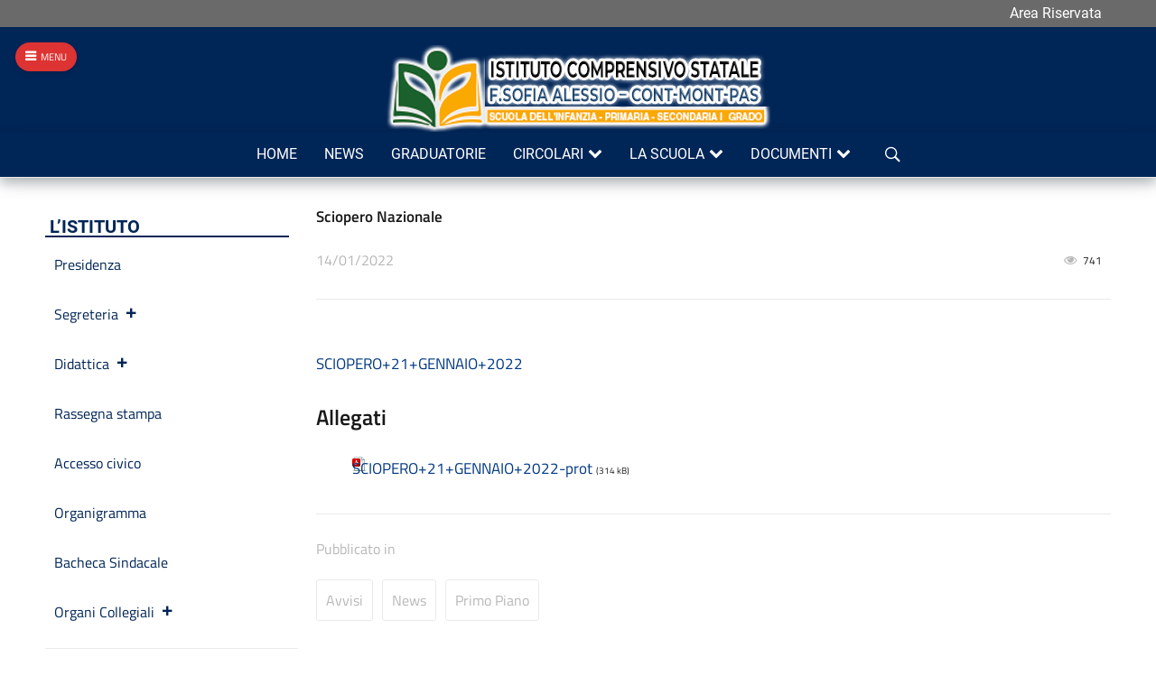

--- FILE ---
content_type: text/html; charset=UTF-8
request_url: https://www.icsofiaalessio-contestabile.edu.it/sciopero-nazionale/
body_size: 20481
content:
<!DOCTYPE html>
<!--[if IE 9]><html class="lt-ie10 no-js" lang="it-IT" prefix="og: http://ogp.me/ns#"> <![endif]-->
<html class="no-js flexbox" lang="it-IT" prefix="og: http://ogp.me/ns#">
	<head>
		<meta charset="UTF-8">
		<meta name="viewport" content="width=device-width, height=device-height, initial-scale=1.0, maximum-scale=1.0" />

		<title>Sciopero Nazionale &#8211; ISTITUTO COMPRENSIVO STATALE   &quot;F.SOFIA ALESSIO – CONT-MONT-PAS&quot;</title>
<meta name='robots' content='max-image-preview:large' />
	<style>img:is([sizes="auto" i], [sizes^="auto," i]) { contain-intrinsic-size: 3000px 1500px }</style>
	<link rel='dns-prefetch' href='//widgetlogic.org' />
<link rel='dns-prefetch' href='//cdn.linearicons.com' />
<link rel='dns-prefetch' href='//use.fontawesome.com' />

<link rel="alternate" type="application/rss+xml" title="ISTITUTO COMPRENSIVO STATALE   &quot;F.SOFIA ALESSIO – CONT-MONT-PAS&quot; &raquo; Feed" href="https://www.icsofiaalessio-contestabile.edu.it/feed/" />
<script type="text/javascript">
/* <![CDATA[ */
window._wpemojiSettings = {"baseUrl":"https:\/\/s.w.org\/images\/core\/emoji\/15.0.3\/72x72\/","ext":".png","svgUrl":"https:\/\/s.w.org\/images\/core\/emoji\/15.0.3\/svg\/","svgExt":".svg","source":{"concatemoji":"https:\/\/www.icsofiaalessio-contestabile.edu.it\/pro\/wp-includes\/js\/wp-emoji-release.min.js?ver=6.7.4"}};
/*! This file is auto-generated */
!function(i,n){var o,s,e;function c(e){try{var t={supportTests:e,timestamp:(new Date).valueOf()};sessionStorage.setItem(o,JSON.stringify(t))}catch(e){}}function p(e,t,n){e.clearRect(0,0,e.canvas.width,e.canvas.height),e.fillText(t,0,0);var t=new Uint32Array(e.getImageData(0,0,e.canvas.width,e.canvas.height).data),r=(e.clearRect(0,0,e.canvas.width,e.canvas.height),e.fillText(n,0,0),new Uint32Array(e.getImageData(0,0,e.canvas.width,e.canvas.height).data));return t.every(function(e,t){return e===r[t]})}function u(e,t,n){switch(t){case"flag":return n(e,"\ud83c\udff3\ufe0f\u200d\u26a7\ufe0f","\ud83c\udff3\ufe0f\u200b\u26a7\ufe0f")?!1:!n(e,"\ud83c\uddfa\ud83c\uddf3","\ud83c\uddfa\u200b\ud83c\uddf3")&&!n(e,"\ud83c\udff4\udb40\udc67\udb40\udc62\udb40\udc65\udb40\udc6e\udb40\udc67\udb40\udc7f","\ud83c\udff4\u200b\udb40\udc67\u200b\udb40\udc62\u200b\udb40\udc65\u200b\udb40\udc6e\u200b\udb40\udc67\u200b\udb40\udc7f");case"emoji":return!n(e,"\ud83d\udc26\u200d\u2b1b","\ud83d\udc26\u200b\u2b1b")}return!1}function f(e,t,n){var r="undefined"!=typeof WorkerGlobalScope&&self instanceof WorkerGlobalScope?new OffscreenCanvas(300,150):i.createElement("canvas"),a=r.getContext("2d",{willReadFrequently:!0}),o=(a.textBaseline="top",a.font="600 32px Arial",{});return e.forEach(function(e){o[e]=t(a,e,n)}),o}function t(e){var t=i.createElement("script");t.src=e,t.defer=!0,i.head.appendChild(t)}"undefined"!=typeof Promise&&(o="wpEmojiSettingsSupports",s=["flag","emoji"],n.supports={everything:!0,everythingExceptFlag:!0},e=new Promise(function(e){i.addEventListener("DOMContentLoaded",e,{once:!0})}),new Promise(function(t){var n=function(){try{var e=JSON.parse(sessionStorage.getItem(o));if("object"==typeof e&&"number"==typeof e.timestamp&&(new Date).valueOf()<e.timestamp+604800&&"object"==typeof e.supportTests)return e.supportTests}catch(e){}return null}();if(!n){if("undefined"!=typeof Worker&&"undefined"!=typeof OffscreenCanvas&&"undefined"!=typeof URL&&URL.createObjectURL&&"undefined"!=typeof Blob)try{var e="postMessage("+f.toString()+"("+[JSON.stringify(s),u.toString(),p.toString()].join(",")+"));",r=new Blob([e],{type:"text/javascript"}),a=new Worker(URL.createObjectURL(r),{name:"wpTestEmojiSupports"});return void(a.onmessage=function(e){c(n=e.data),a.terminate(),t(n)})}catch(e){}c(n=f(s,u,p))}t(n)}).then(function(e){for(var t in e)n.supports[t]=e[t],n.supports.everything=n.supports.everything&&n.supports[t],"flag"!==t&&(n.supports.everythingExceptFlag=n.supports.everythingExceptFlag&&n.supports[t]);n.supports.everythingExceptFlag=n.supports.everythingExceptFlag&&!n.supports.flag,n.DOMReady=!1,n.readyCallback=function(){n.DOMReady=!0}}).then(function(){return e}).then(function(){var e;n.supports.everything||(n.readyCallback(),(e=n.source||{}).concatemoji?t(e.concatemoji):e.wpemoji&&e.twemoji&&(t(e.twemoji),t(e.wpemoji)))}))}((window,document),window._wpemojiSettings);
/* ]]> */
</script>
<link rel='stylesheet' id='wpa-css-css' href='https://www.icsofiaalessio-contestabile.edu.it/pro/wp-content/plugins/wp-attachments/styles/0/wpa.css?ver=6.7.4' type='text/css' media='all' />
<link rel='stylesheet' id='xt_likes_frontend_styles-css' href='https://www.icsofiaalessio-contestabile.edu.it/pro/wp-content/themes/goodnews/lib/modules/likes/css/xt_likes.css?ver=6.7.4' type='text/css' media='all' />
<link rel='stylesheet' id='font-awesome-css' href='https://www.icsofiaalessio-contestabile.edu.it/pro/wp-content/themes/goodnews/assets/vendors/fontawesome/css/font-awesome.min.css?ver=6.7.4' type='text/css' media='all' />
<link rel='stylesheet' id='fontawesome-extended-css' href='https://www.icsofiaalessio-contestabile.edu.it/pro/wp-content/themes/goodnews/lib/modules/social-share/font-awesome/css/font-awesome-extended.min.css?ver=6.7.4' type='text/css' media='all' />
<link rel='stylesheet' id='xt-socialshare-styles-css' href='https://www.icsofiaalessio-contestabile.edu.it/pro/wp-content/themes/goodnews/lib/modules/social-share/skins/default.css?ver=6.7.4' type='text/css' media='all' />
<link rel='stylesheet' id='jquery-ui-custom-css' href='https://www.icsofiaalessio-contestabile.edu.it/pro/wp-content/themes/goodnews/lib/modules/login-register/assets/jquery-ui.min.css?ver=6.7.4' type='text/css' media='all' />
<link rel='stylesheet' id='ajax-login-register-style-css' href='https://www.icsofiaalessio-contestabile.edu.it/pro/wp-content/themes/goodnews/lib/modules/login-register/assets/styles.min.css?ver=6.7.4' type='text/css' media='all' />
<link rel='stylesheet' id='ajax-login-register-login-style-css' href='https://www.icsofiaalessio-contestabile.edu.it/pro/wp-content/themes/goodnews/lib/modules/login-register/assets/login.min.css?ver=6.7.4' type='text/css' media='all' />
<link rel='stylesheet' id='ajax-login-register-register-style-css' href='https://www.icsofiaalessio-contestabile.edu.it/pro/wp-content/themes/goodnews/lib/modules/login-register/assets/register.min.css?ver=6.7.4' type='text/css' media='all' />
<style id='wp-emoji-styles-inline-css' type='text/css'>

	img.wp-smiley, img.emoji {
		display: inline !important;
		border: none !important;
		box-shadow: none !important;
		height: 1em !important;
		width: 1em !important;
		margin: 0 0.07em !important;
		vertical-align: -0.1em !important;
		background: none !important;
		padding: 0 !important;
	}
</style>
<link rel='stylesheet' id='wp-block-library-css' href='https://www.icsofiaalessio-contestabile.edu.it/pro/wp-includes/css/dist/block-library/style.min.css?ver=6.7.4' type='text/css' media='all' />
<link rel='stylesheet' id='block-widget-css' href='https://www.icsofiaalessio-contestabile.edu.it/pro/wp-content/plugins/widget-logic/block_widget/css/widget.css?ver=1768278434' type='text/css' media='all' />
<style id='classic-theme-styles-inline-css' type='text/css'>
/*! This file is auto-generated */
.wp-block-button__link{color:#fff;background-color:#32373c;border-radius:9999px;box-shadow:none;text-decoration:none;padding:calc(.667em + 2px) calc(1.333em + 2px);font-size:1.125em}.wp-block-file__button{background:#32373c;color:#fff;text-decoration:none}
</style>
<style id='global-styles-inline-css' type='text/css'>
:root{--wp--preset--aspect-ratio--square: 1;--wp--preset--aspect-ratio--4-3: 4/3;--wp--preset--aspect-ratio--3-4: 3/4;--wp--preset--aspect-ratio--3-2: 3/2;--wp--preset--aspect-ratio--2-3: 2/3;--wp--preset--aspect-ratio--16-9: 16/9;--wp--preset--aspect-ratio--9-16: 9/16;--wp--preset--color--black: #000000;--wp--preset--color--cyan-bluish-gray: #abb8c3;--wp--preset--color--white: #ffffff;--wp--preset--color--pale-pink: #f78da7;--wp--preset--color--vivid-red: #cf2e2e;--wp--preset--color--luminous-vivid-orange: #ff6900;--wp--preset--color--luminous-vivid-amber: #fcb900;--wp--preset--color--light-green-cyan: #7bdcb5;--wp--preset--color--vivid-green-cyan: #00d084;--wp--preset--color--pale-cyan-blue: #8ed1fc;--wp--preset--color--vivid-cyan-blue: #0693e3;--wp--preset--color--vivid-purple: #9b51e0;--wp--preset--gradient--vivid-cyan-blue-to-vivid-purple: linear-gradient(135deg,rgba(6,147,227,1) 0%,rgb(155,81,224) 100%);--wp--preset--gradient--light-green-cyan-to-vivid-green-cyan: linear-gradient(135deg,rgb(122,220,180) 0%,rgb(0,208,130) 100%);--wp--preset--gradient--luminous-vivid-amber-to-luminous-vivid-orange: linear-gradient(135deg,rgba(252,185,0,1) 0%,rgba(255,105,0,1) 100%);--wp--preset--gradient--luminous-vivid-orange-to-vivid-red: linear-gradient(135deg,rgba(255,105,0,1) 0%,rgb(207,46,46) 100%);--wp--preset--gradient--very-light-gray-to-cyan-bluish-gray: linear-gradient(135deg,rgb(238,238,238) 0%,rgb(169,184,195) 100%);--wp--preset--gradient--cool-to-warm-spectrum: linear-gradient(135deg,rgb(74,234,220) 0%,rgb(151,120,209) 20%,rgb(207,42,186) 40%,rgb(238,44,130) 60%,rgb(251,105,98) 80%,rgb(254,248,76) 100%);--wp--preset--gradient--blush-light-purple: linear-gradient(135deg,rgb(255,206,236) 0%,rgb(152,150,240) 100%);--wp--preset--gradient--blush-bordeaux: linear-gradient(135deg,rgb(254,205,165) 0%,rgb(254,45,45) 50%,rgb(107,0,62) 100%);--wp--preset--gradient--luminous-dusk: linear-gradient(135deg,rgb(255,203,112) 0%,rgb(199,81,192) 50%,rgb(65,88,208) 100%);--wp--preset--gradient--pale-ocean: linear-gradient(135deg,rgb(255,245,203) 0%,rgb(182,227,212) 50%,rgb(51,167,181) 100%);--wp--preset--gradient--electric-grass: linear-gradient(135deg,rgb(202,248,128) 0%,rgb(113,206,126) 100%);--wp--preset--gradient--midnight: linear-gradient(135deg,rgb(2,3,129) 0%,rgb(40,116,252) 100%);--wp--preset--font-size--small: 13px;--wp--preset--font-size--medium: 20px;--wp--preset--font-size--large: 36px;--wp--preset--font-size--x-large: 42px;--wp--preset--spacing--20: 0.44rem;--wp--preset--spacing--30: 0.67rem;--wp--preset--spacing--40: 1rem;--wp--preset--spacing--50: 1.5rem;--wp--preset--spacing--60: 2.25rem;--wp--preset--spacing--70: 3.38rem;--wp--preset--spacing--80: 5.06rem;--wp--preset--shadow--natural: 6px 6px 9px rgba(0, 0, 0, 0.2);--wp--preset--shadow--deep: 12px 12px 50px rgba(0, 0, 0, 0.4);--wp--preset--shadow--sharp: 6px 6px 0px rgba(0, 0, 0, 0.2);--wp--preset--shadow--outlined: 6px 6px 0px -3px rgba(255, 255, 255, 1), 6px 6px rgba(0, 0, 0, 1);--wp--preset--shadow--crisp: 6px 6px 0px rgba(0, 0, 0, 1);}:where(.is-layout-flex){gap: 0.5em;}:where(.is-layout-grid){gap: 0.5em;}body .is-layout-flex{display: flex;}.is-layout-flex{flex-wrap: wrap;align-items: center;}.is-layout-flex > :is(*, div){margin: 0;}body .is-layout-grid{display: grid;}.is-layout-grid > :is(*, div){margin: 0;}:where(.wp-block-columns.is-layout-flex){gap: 2em;}:where(.wp-block-columns.is-layout-grid){gap: 2em;}:where(.wp-block-post-template.is-layout-flex){gap: 1.25em;}:where(.wp-block-post-template.is-layout-grid){gap: 1.25em;}.has-black-color{color: var(--wp--preset--color--black) !important;}.has-cyan-bluish-gray-color{color: var(--wp--preset--color--cyan-bluish-gray) !important;}.has-white-color{color: var(--wp--preset--color--white) !important;}.has-pale-pink-color{color: var(--wp--preset--color--pale-pink) !important;}.has-vivid-red-color{color: var(--wp--preset--color--vivid-red) !important;}.has-luminous-vivid-orange-color{color: var(--wp--preset--color--luminous-vivid-orange) !important;}.has-luminous-vivid-amber-color{color: var(--wp--preset--color--luminous-vivid-amber) !important;}.has-light-green-cyan-color{color: var(--wp--preset--color--light-green-cyan) !important;}.has-vivid-green-cyan-color{color: var(--wp--preset--color--vivid-green-cyan) !important;}.has-pale-cyan-blue-color{color: var(--wp--preset--color--pale-cyan-blue) !important;}.has-vivid-cyan-blue-color{color: var(--wp--preset--color--vivid-cyan-blue) !important;}.has-vivid-purple-color{color: var(--wp--preset--color--vivid-purple) !important;}.has-black-background-color{background-color: var(--wp--preset--color--black) !important;}.has-cyan-bluish-gray-background-color{background-color: var(--wp--preset--color--cyan-bluish-gray) !important;}.has-white-background-color{background-color: var(--wp--preset--color--white) !important;}.has-pale-pink-background-color{background-color: var(--wp--preset--color--pale-pink) !important;}.has-vivid-red-background-color{background-color: var(--wp--preset--color--vivid-red) !important;}.has-luminous-vivid-orange-background-color{background-color: var(--wp--preset--color--luminous-vivid-orange) !important;}.has-luminous-vivid-amber-background-color{background-color: var(--wp--preset--color--luminous-vivid-amber) !important;}.has-light-green-cyan-background-color{background-color: var(--wp--preset--color--light-green-cyan) !important;}.has-vivid-green-cyan-background-color{background-color: var(--wp--preset--color--vivid-green-cyan) !important;}.has-pale-cyan-blue-background-color{background-color: var(--wp--preset--color--pale-cyan-blue) !important;}.has-vivid-cyan-blue-background-color{background-color: var(--wp--preset--color--vivid-cyan-blue) !important;}.has-vivid-purple-background-color{background-color: var(--wp--preset--color--vivid-purple) !important;}.has-black-border-color{border-color: var(--wp--preset--color--black) !important;}.has-cyan-bluish-gray-border-color{border-color: var(--wp--preset--color--cyan-bluish-gray) !important;}.has-white-border-color{border-color: var(--wp--preset--color--white) !important;}.has-pale-pink-border-color{border-color: var(--wp--preset--color--pale-pink) !important;}.has-vivid-red-border-color{border-color: var(--wp--preset--color--vivid-red) !important;}.has-luminous-vivid-orange-border-color{border-color: var(--wp--preset--color--luminous-vivid-orange) !important;}.has-luminous-vivid-amber-border-color{border-color: var(--wp--preset--color--luminous-vivid-amber) !important;}.has-light-green-cyan-border-color{border-color: var(--wp--preset--color--light-green-cyan) !important;}.has-vivid-green-cyan-border-color{border-color: var(--wp--preset--color--vivid-green-cyan) !important;}.has-pale-cyan-blue-border-color{border-color: var(--wp--preset--color--pale-cyan-blue) !important;}.has-vivid-cyan-blue-border-color{border-color: var(--wp--preset--color--vivid-cyan-blue) !important;}.has-vivid-purple-border-color{border-color: var(--wp--preset--color--vivid-purple) !important;}.has-vivid-cyan-blue-to-vivid-purple-gradient-background{background: var(--wp--preset--gradient--vivid-cyan-blue-to-vivid-purple) !important;}.has-light-green-cyan-to-vivid-green-cyan-gradient-background{background: var(--wp--preset--gradient--light-green-cyan-to-vivid-green-cyan) !important;}.has-luminous-vivid-amber-to-luminous-vivid-orange-gradient-background{background: var(--wp--preset--gradient--luminous-vivid-amber-to-luminous-vivid-orange) !important;}.has-luminous-vivid-orange-to-vivid-red-gradient-background{background: var(--wp--preset--gradient--luminous-vivid-orange-to-vivid-red) !important;}.has-very-light-gray-to-cyan-bluish-gray-gradient-background{background: var(--wp--preset--gradient--very-light-gray-to-cyan-bluish-gray) !important;}.has-cool-to-warm-spectrum-gradient-background{background: var(--wp--preset--gradient--cool-to-warm-spectrum) !important;}.has-blush-light-purple-gradient-background{background: var(--wp--preset--gradient--blush-light-purple) !important;}.has-blush-bordeaux-gradient-background{background: var(--wp--preset--gradient--blush-bordeaux) !important;}.has-luminous-dusk-gradient-background{background: var(--wp--preset--gradient--luminous-dusk) !important;}.has-pale-ocean-gradient-background{background: var(--wp--preset--gradient--pale-ocean) !important;}.has-electric-grass-gradient-background{background: var(--wp--preset--gradient--electric-grass) !important;}.has-midnight-gradient-background{background: var(--wp--preset--gradient--midnight) !important;}.has-small-font-size{font-size: var(--wp--preset--font-size--small) !important;}.has-medium-font-size{font-size: var(--wp--preset--font-size--medium) !important;}.has-large-font-size{font-size: var(--wp--preset--font-size--large) !important;}.has-x-large-font-size{font-size: var(--wp--preset--font-size--x-large) !important;}
:where(.wp-block-post-template.is-layout-flex){gap: 1.25em;}:where(.wp-block-post-template.is-layout-grid){gap: 1.25em;}
:where(.wp-block-columns.is-layout-flex){gap: 2em;}:where(.wp-block-columns.is-layout-grid){gap: 2em;}
:root :where(.wp-block-pullquote){font-size: 1.5em;line-height: 1.6;}
</style>
<link rel='stylesheet' id='wpsm_counter-font-awesome-front-css' href='https://www.icsofiaalessio-contestabile.edu.it/pro/wp-content/plugins/counter-number-showcase/assets/css/font-awesome/css/font-awesome.min.css?ver=6.7.4' type='text/css' media='all' />
<link rel='stylesheet' id='wpsm_counter_bootstrap-front-css' href='https://www.icsofiaalessio-contestabile.edu.it/pro/wp-content/plugins/counter-number-showcase/assets/css/bootstrap-front.css?ver=6.7.4' type='text/css' media='all' />
<link rel='stylesheet' id='wpsm_counter_column-css' href='https://www.icsofiaalessio-contestabile.edu.it/pro/wp-content/plugins/counter-number-showcase/assets/css/counter-column.css?ver=6.7.4' type='text/css' media='all' />
<link rel='stylesheet' id='Circolari-Style-css' href='https://www.icsofiaalessio-contestabile.edu.it/pro/wp-content/plugins/gestione-circolari-groups/css/style.css?ver=6.7.4' type='text/css' media='all' />
<link rel='stylesheet' id='responsive-lightbox-swipebox-css' href='https://www.icsofiaalessio-contestabile.edu.it/pro/wp-content/plugins/responsive-lightbox/assets/swipebox/swipebox.min.css?ver=1.5.2' type='text/css' media='all' />
<link rel='stylesheet' id='ufw-style-css' href='https://www.icsofiaalessio-contestabile.edu.it/pro/wp-content/plugins/ultimate-floating-widgets/public/css/style.css?ver=3.0' type='text/css' media='all' />
<link rel='stylesheet' id='ufw-anim-css' href='https://www.icsofiaalessio-contestabile.edu.it/pro/wp-content/plugins/ultimate-floating-widgets/public/css/animate.min.css?ver=6.7.4' type='text/css' media='all' />
<link rel='stylesheet' id='ufw-fontawesome-css' href='https://use.fontawesome.com/releases/v6.7.2/css/all.css?ver=6.7.4' type='text/css' media='all' />
<link rel='stylesheet' id='wpa-style-css' href='https://www.icsofiaalessio-contestabile.edu.it/pro/wp-content/plugins/wp-accessibility/css/wpa-style.css?ver=2.3.0' type='text/css' media='all' />
<style id='wpa-style-inline-css' type='text/css'>
:root { --admin-bar-top : 7px; }
</style>
<link rel='stylesheet' id='cmplz-general-css' href='https://www.icsofiaalessio-contestabile.edu.it/pro/wp-content/plugins/complianz-gdpr/assets/css/cookieblocker.min.css?ver=1741176186' type='text/css' media='all' />
<link rel='stylesheet' id='megamenu-css' href='https://www.icsofiaalessio-contestabile.edu.it/pro/wp-content/uploads/maxmegamenu/style.css?ver=2a2c69' type='text/css' media='all' />
<link rel='stylesheet' id='dashicons-css' href='https://www.icsofiaalessio-contestabile.edu.it/pro/wp-includes/css/dashicons.min.css?ver=6.7.4' type='text/css' media='all' />
<link rel='stylesheet' id='megamenu-genericons-css' href='https://www.icsofiaalessio-contestabile.edu.it/pro/wp-content/plugins/megamenu-pro/icons/genericons/genericons/genericons.css?ver=2.0.1' type='text/css' media='all' />
<link rel='stylesheet' id='megamenu-fontawesome-css' href='https://www.icsofiaalessio-contestabile.edu.it/pro/wp-content/plugins/megamenu-pro/icons/fontawesome/css/font-awesome.min.css?ver=2.0.1' type='text/css' media='all' />
<link rel='stylesheet' id='megamenu-fontawesome5-css' href='https://www.icsofiaalessio-contestabile.edu.it/pro/wp-content/plugins/megamenu-pro/icons/fontawesome5/css/all.min.css?ver=2.0.1' type='text/css' media='all' />
<link rel='stylesheet' id='xt-widget-style-css' href='https://www.icsofiaalessio-contestabile.edu.it/pro/wp-content/themes/goodnews/lib/widgets/assets/common/css/styles.css?ver=6.7.4' type='text/css' media='all' />
<link rel='stylesheet' id='fwdrdms_slider_css-css' href='https://www.icsofiaalessio-contestabile.edu.it/pro/wp-content/plugins/fwdrdms/css/fwdrdms.css?ver=6.7.4' type='text/css' media='all' />
<link rel='stylesheet' id='wpmm-frontend-css' href='https://www.icsofiaalessio-contestabile.edu.it/pro/wp-content/plugins/wp-mega-menu-pro/css/style.css?ver=1' type='text/css' media='all' />
<link rel='stylesheet' id='wpmm-dynamic-css-css' href='https://www.icsofiaalessio-contestabile.edu.it/pro/wp-content/plugins/wp-mega-menu-pro/wpmm-dynamic-css/template-dynamic_style.css?timestamp=1769077791&#038;ver=6.7.4' type='text/css' media='all' />
<link rel='stylesheet' id='wpmm-default-responsive-stylesheet-css' href='https://www.icsofiaalessio-contestabile.edu.it/pro/wp-content/plugins/wp-mega-menu-pro/css/default-responsive.css?ver=1' type='text/css' media='all' />
<link rel='stylesheet' id='wpmm-custom-theme-css' href='https://www.icsofiaalessio-contestabile.edu.it/pro/wp-content/plugins/wp-mega-menu-pro/wpmm-dynamic-css/wpmm-custom-theme.css?timestamp=1769077791&#038;ver=1' type='text/css' media='all' />
<link rel='stylesheet' id='wpmm-extra-custom-css' href='https://www.icsofiaalessio-contestabile.edu.it/pro/wp-content/plugins/wp-mega-menu-pro/wpmm-dynamic-css/wpmm-extra-custom.css?timestamp=1769077791&#038;ver=1' type='text/css' media='all' />
<link rel='stylesheet' id='wpmm-responsive-stylesheet-css' href='https://www.icsofiaalessio-contestabile.edu.it/pro/wp-content/plugins/wp-mega-menu-pro/css/responsive.css?ver=6.7.4' type='text/css' media='all' />
<link rel='stylesheet' id='wpmm-animate-css-css' href='https://www.icsofiaalessio-contestabile.edu.it/pro/wp-content/plugins/wp-mega-menu-pro/css/animate.css?ver=2.1.2' type='text/css' media='all' />
<link rel='stylesheet' id='wpmm-colorbox-css' href='https://www.icsofiaalessio-contestabile.edu.it/pro/wp-content/plugins/wp-mega-menu-pro/css/colorbox.css?ver=2.1.2' type='text/css' media='all' />
<link rel='stylesheet' id='wpmm-frontwalker-stylesheet-css' href='https://www.icsofiaalessio-contestabile.edu.it/pro/wp-content/plugins/wp-mega-menu-pro/css/frontend_walker.css?ver=2.1.2' type='text/css' media='all' />
<link rel='stylesheet' id='wpmm-google-fonts-style-css' href='//www.icsofiaalessio-contestabile.edu.it/pro/wp-content/uploads/omgf/wpmm-google-fonts-style/wpmm-google-fonts-style.css?ver=1663149737' type='text/css' media='all' />
<link rel='stylesheet' id='wpmm-bxslider-style-css' href='https://www.icsofiaalessio-contestabile.edu.it/pro/wp-content/plugins/wp-mega-menu-pro/css/jquery.bxslider.css?ver=2.1.2' type='text/css' media='all' />
<link rel='stylesheet' id='wpmegamenu-linecon-css-css' href='https://www.icsofiaalessio-contestabile.edu.it/pro/wp-content/plugins/wp-mega-menu-pro/css/wpmm-icons/linecon.css?ver=2.1.2' type='text/css' media='all' />
<link rel='stylesheet' id='wpmegamenu-genericons-css' href='https://www.icsofiaalessio-contestabile.edu.it/pro/wp-content/plugins/wp-mega-menu-pro/css/wpmm-icons/genericons.css?ver=6.7.4' type='text/css' media='all' />
<link rel='stylesheet' id='wpmegamenu-icomoon-css' href='https://www.icsofiaalessio-contestabile.edu.it/pro/wp-content/plugins/wp-mega-menu-pro/css/wpmm-icons/icomoon.css?ver=6.7.4' type='text/css' media='all' />
<link rel='stylesheet' id='wpmegamenu-icon-picker-fontawesome-css' href='https://www.icsofiaalessio-contestabile.edu.it/pro/wp-content/plugins/wp-mega-menu-pro/css/wpmm-icons/fontawesome.css?ver=6.7.4' type='text/css' media='all' />
<link rel='stylesheet' id='wpmegamenu-icon-picker-fa-solid-css' href='https://www.icsofiaalessio-contestabile.edu.it/pro/wp-content/plugins/wp-mega-menu-pro/css/wpmm-icons/fa-solid.css?ver=6.7.4' type='text/css' media='all' />
<link rel='stylesheet' id='wpmegamenu-icon-picker-fa-regular-css' href='https://www.icsofiaalessio-contestabile.edu.it/pro/wp-content/plugins/wp-mega-menu-pro/css/wpmm-icons/fa-regular.css?ver=6.7.4' type='text/css' media='all' />
<link rel='stylesheet' id='wpmegamenu-icon-picker-fa-brands-css' href='https://www.icsofiaalessio-contestabile.edu.it/pro/wp-content/plugins/wp-mega-menu-pro/css/wpmm-icons/fa-brands.css?ver=6.7.4' type='text/css' media='all' />
<link rel='stylesheet' id='wpmegamenu-font-awesome-style-css' href='https://www.icsofiaalessio-contestabile.edu.it/pro/wp-content/plugins/wp-mega-menu-pro/css/wpmm-icons/font-awesome.min.css?ver=2.1.2' type='text/css' media='all' />
<link rel='stylesheet' id='wpmegamenu-linearicons-css' href='https://cdn.linearicons.com/free/1.0.0/icon-font.min.css?ver=6.7.4' type='text/css' media='all' />
<link rel='stylesheet' id='wpmegamenu-themify-css' href='https://www.icsofiaalessio-contestabile.edu.it/pro/wp-content/plugins/wp-mega-menu-pro/css/wpmm-icons/themify-icons.css?ver=6.7.4' type='text/css' media='all' />
<link rel='stylesheet' id='xt-icomoon-css' href='https://www.icsofiaalessio-contestabile.edu.it/pro/wp-content/themes/goodnews/assets/vendors/icomoon/icomoon.min.css?ver=6.7.4' type='text/css' media='all' />
<link rel='stylesheet' id='xt-defaults-css' href='https://www.icsofiaalessio-contestabile.edu.it/pro/wp-content/themes/goodnews/assets/css/defaults.min.css?ver=6.7.4' type='text/css' media='all' />
<link rel='stylesheet' id='xt-style-css' href='https://www.icsofiaalessio-contestabile.edu.it/pro/wp-content/uploads/goodnews/style.min.css?ver=6.7.4' type='text/css' media='all' />
<style id='xt-style-inline-css' type='text/css'>
.calendario-gio a {
    color: #f00;
    font-weight: 400;
}


.titoli-grandi-tab {
    font-weight: bold;
}

.no-foto-avvisi{
    #img display: none !important; 
}

.testo-maiuscolo {
    font-weight: 400 !important;
}


.limitetesto-avvisivari {
line-height: 1.5em;
max-width: 120ch;
overflow: hidden;
display: -webkit-box;
-webkit-line-clamp: 2;
-webkit-box-orient: vertical;
min-height:3.3em;
border-left: 0px !important;
}

#3colonne {
    width: 33%;
}

.bordavvisi {
    border-bottom: 2px #ff66aa !important;
}

.rpwe-block ul{
list-style: none !important;
margin-left: 0 !important;
padding-left: 0 !important;
}

.rpwe-block li{
border-bottom: 1px solid #eee;
margin-bottom: 10px;
padding-bottom: 10px;
list-style-type: none;
height: 100px;
}

.rpwe-block a{
display: inline !important;
text-decoration: none;
}

.rpwe-block h3{
background: none !important;
clear: none;
margin-bottom: 0 !important;
margin-top: 0 !important;
font-weight: 600;
font-size: 17px !important;
line-height: 1.6em;
max-width: 120ch;
overflow: hidden;
display: -webkit-box;
-webkit-line-clamp: 2;
-webkit-box-orient: vertical;
min-height:2em;
}

.rpwe-thumb{
border: 0px solid #eee !important;
box-shadow: none !important;
margin: 2px 10px 2px 0;
padding: 3px !important;
}

.rpwe-summary{
font-size: 13px;
float: right;
}

.rpwe-time{
color: #002557;
font-size: 15px;
}

.rpwe-comment{
color: #bbb;
font-size: 11px;
padding-left: 5px;
}

.rpwe-alignleft{
display: inline;
float: left;
}

.rpwe-alignright{
display: inline;
float: right;
}

.rpwe-aligncenter{
display: block;
margin-left: auto;
margin-right: auto;
}

.rpwe-clearfix:before,
.rpwe-clearfix:after{
content: "";
display: table !important;
}

.rpwe-clearfix:after{
clear: both;
}

.rpwe-clearfix{
zoom: 1;
}


#scuolainformaorizzontale.rpwe-block li {
    float: left;
    width: 33%;
    padding: 20px;
    border-top: 3px solid #002557 !important;
    border-bottom: 0px solid #eee;
}

#scuolainformaorizzontale.rpwe-time{
    color:#002557 !important;
}

#scuolacolonna1.rpwe-block li {
    width: 90%;
    padding: 20px;
    border-bottom: 1px solid #00a1f2!important;
}

#scuolacolonna2.rpwe-block li {
    width: 90%;
    padding: 20px;
    border-bottom: 1px solid #26af00!important;
}

#scuolacolonna3.rpwe-block li {
    width: 90%;
    padding: 20px;
    border-bottom: 1px solid #d300ef!important;
}

@media screen and (min-width: 100px) and (max-width: 1024px) {
#scuolainformaorizzontale.rpwe-block li {
width: 95%;
}
}

#primopianodx.rpwe-block li {
    border-bottom: 1px solid #eee;
    border-left: 3px solid #9db9e9;
    margin-bottom: 10px;
    padding: 10px;
    list-style-type: none;
}

#primissimopiano.rpwe-block li{
height: 430px;
border-left: 3px solid  #ff66aa;
padding-left:10px;
}

@media screen and (min-width: 100px) and (max-width: 580px) {
#primissimopiano.rpwe-block li {
height: 395px;
}
}



.pulsanteadestra {
    float:right;
}
.dimax1100{
    max-width:1100px;
    margin: auto;
}

.zoom {
  padding: 10px;
/*  background-color: green;*/
  transition: transform .2s; /* Animation */
  width: 100px;
  height: 100px;
  margin: 0 auto;
}

.zoom:hover {
  transform: scale(1.3); /* (150% zoom - Note: if the zoom is too large, it will go outside of the viewport) */
}

/*distanzio il touch menu top-SX*/
#ufw_1 .ufw_btn {
    margin-top: 30px;
}
.bordombra {
    box-shadow: 0 8px 16px 0 rgba(34,42,51,0.16),0px 4px 12px 0 rgba(34,42,51,0.25);

}
</style>
<!--[if IE 9]>
<link rel='stylesheet' id='xt-style-ie9-1-css' href='https://www.icsofiaalessio-contestabile.edu.it/pro/wp-content/uploads/goodnews/style.min-1.css?ver=6.7.4' type='text/css' media='all' />
<![endif]-->
<!--[if IE 9]>
<link rel='stylesheet' id='xt-style-ie9-2-css' href='https://www.icsofiaalessio-contestabile.edu.it/pro/wp-content/uploads/goodnews/style.min-2.css?ver=6.7.4' type='text/css' media='all' />
<![endif]-->
<!--[if IE 9]>
<link rel='stylesheet' id='xt-style-ie9-3-css' href='https://www.icsofiaalessio-contestabile.edu.it/pro/wp-content/uploads/goodnews/style.min-3.css?ver=6.7.4' type='text/css' media='all' />
<![endif]-->
<link rel='stylesheet' id='xt-child-style-css' href='https://www.icsofiaalessio-contestabile.edu.it/pro/wp-content/themes/goodnews-child/style.css?ver=6.7.4' type='text/css' media='all' />
<link rel='stylesheet' id='redux-google-fonts-goodnews-css' href='//www.icsofiaalessio-contestabile.edu.it/pro/wp-content/uploads/omgf/redux-google-fonts-goodnews/redux-google-fonts-goodnews.css?ver=1663149737' type='text/css' media='all' />
<script type="text/javascript" src="https://www.icsofiaalessio-contestabile.edu.it/pro/wp-content/plugins/enable-jquery-migrate-helper/js/jquery/jquery-1.12.4-wp.js?ver=1.12.4-wp" id="jquery-core-js"></script>
<script type="text/javascript" src="https://www.icsofiaalessio-contestabile.edu.it/pro/wp-content/plugins/enable-jquery-migrate-helper/js/jquery-migrate/jquery-migrate-1.4.1-wp.js?ver=1.4.1-wp" id="jquery-migrate-js"></script>
<script type="text/javascript" src="https://www.icsofiaalessio-contestabile.edu.it/pro/wp-content/plugins/responsive-lightbox/assets/dompurify/purify.min.js?ver=3.3.1" id="dompurify-js"></script>
<script type="text/javascript" id="responsive-lightbox-sanitizer-js-before">
/* <![CDATA[ */
window.RLG = window.RLG || {}; window.RLG.sanitizeAllowedHosts = ["youtube.com","www.youtube.com","youtu.be","vimeo.com","player.vimeo.com"];
/* ]]> */
</script>
<script type="text/javascript" src="https://www.icsofiaalessio-contestabile.edu.it/pro/wp-content/plugins/responsive-lightbox/js/sanitizer.js?ver=2.6.1" id="responsive-lightbox-sanitizer-js"></script>
<script type="text/javascript" src="https://www.icsofiaalessio-contestabile.edu.it/pro/wp-content/plugins/responsive-lightbox/assets/swipebox/jquery.swipebox.min.js?ver=1.5.2" id="responsive-lightbox-swipebox-js"></script>
<script type="text/javascript" src="https://www.icsofiaalessio-contestabile.edu.it/pro/wp-includes/js/underscore.min.js?ver=1.13.7" id="underscore-js"></script>
<script type="text/javascript" src="https://www.icsofiaalessio-contestabile.edu.it/pro/wp-content/plugins/responsive-lightbox/assets/infinitescroll/infinite-scroll.pkgd.min.js?ver=4.0.1" id="responsive-lightbox-infinite-scroll-js"></script>
<script type="text/javascript" id="responsive-lightbox-js-before">
/* <![CDATA[ */
var rlArgs = {"script":"swipebox","selector":"lightbox","customEvents":"","activeGalleries":true,"animation":true,"hideCloseButtonOnMobile":false,"removeBarsOnMobile":false,"hideBars":true,"hideBarsDelay":5000,"videoMaxWidth":1080,"useSVG":true,"loopAtEnd":false,"woocommerce_gallery":false,"ajaxurl":"https:\/\/www.icsofiaalessio-contestabile.edu.it\/pro\/wp-admin\/admin-ajax.php","nonce":"522839de2e","preview":false,"postId":5449,"scriptExtension":false};
/* ]]> */
</script>
<script type="text/javascript" src="https://www.icsofiaalessio-contestabile.edu.it/pro/wp-content/plugins/responsive-lightbox/js/front.js?ver=2.6.1" id="responsive-lightbox-js"></script>
<script type="text/javascript" src="https://www.icsofiaalessio-contestabile.edu.it/pro/wp-content/plugins/ultimate-floating-widgets/public/js/script.js?ver=3.0" id="ufw-script-js"></script>
<script type="text/javascript" src="https://www.icsofiaalessio-contestabile.edu.it/pro/wp-content/themes/goodnews/lib/widgets/advanced-news/assets/widget.min.js?ver=6.7.4" id="xt_news-js"></script>
<script type="text/javascript" src="https://www.icsofiaalessio-contestabile.edu.it/pro/wp-content/themes/goodnews/lib/widgets/assets/common/js/conditional.js?ver=6.7.4" id="xt-widget-conditional-js"></script>
<script type="text/javascript" src="https://www.icsofiaalessio-contestabile.edu.it/pro/wp-content/themes/goodnews/lib/widgets/assets/xt_twitter/jquery.tweet.min.js?ver=6.7.4" id="xt-jquery-tweets-js"></script>
<script type="text/javascript" id="xt-widget-twitter-js-extra">
/* <![CDATA[ */
var xt_twitter = {"modpath":"https:\/\/www.icsofiaalessio-contestabile.edu.it\/?xt-widget-fetch=1"};
/* ]]> */
</script>
<script type="text/javascript" src="https://www.icsofiaalessio-contestabile.edu.it/pro/wp-content/themes/goodnews/lib/widgets/assets/xt_twitter/widget.min.js?ver=6.7.4" id="xt-widget-twitter-js"></script>
<script type="text/javascript" src="https://www.icsofiaalessio-contestabile.edu.it/pro/wp-content/plugins/fwdrdms/js/FWDRDMRoyalDockMenu.js?ver=6.7.4" id="fwdrdms_slider_script-js"></script>
<script type="text/javascript" src="https://www.icsofiaalessio-contestabile.edu.it/pro/wp-content/plugins/wp-mega-menu-pro/js/jquery.bxslider.min.js?ver=2.1.2" id="wpmm-jquery-bxslider-min-js"></script>
<script type="text/javascript" src="https://www.icsofiaalessio-contestabile.edu.it/pro/wp-content/plugins/wp-mega-menu-pro/js/jquery.actual.js?ver=2.1.2" id="wp_megamenu_actual_scripts-js"></script>
<script type="text/javascript" src="https://www.icsofiaalessio-contestabile.edu.it/pro/wp-content/plugins/wp-mega-menu-pro/js/jquery.colorbox.js?ver=2.1.2" id="wp_megamenu_colorbox-js"></script>
<script type="text/javascript" src="https://www.icsofiaalessio-contestabile.edu.it/pro/wp-content/plugins/wp-mega-menu-pro/js/jquery.validate.js?ver=2.1.2" id="wp_megamenu_validate_scripts-js"></script>
<script type="text/javascript" id="wpmm_ajax-auth-script-js-extra">
/* <![CDATA[ */
var wp_megamenu_ajax_auth_object = {"ajaxurl":"https:\/\/www.icsofiaalessio-contestabile.edu.it\/pro\/wp-admin\/admin-ajax.php","redirecturl":"https:\/\/www.icsofiaalessio-contestabile.edu.it","loadingmessage":"Sending user info, please wait..."};
/* ]]> */
</script>
<script type="text/javascript" src="https://www.icsofiaalessio-contestabile.edu.it/pro/wp-content/plugins/wp-mega-menu-pro/js/ajax-auth-script.js?ver=2.1.2" id="wpmm_ajax-auth-script-js"></script>
<script type="text/javascript" src="https://cdn.linearicons.com/free/1.0.0/svgembedder.min.js?ver=6.7.4" id="wpmegamenu-linearicons-js"></script>
<script type="text/javascript" src="https://www.icsofiaalessio-contestabile.edu.it/pro/wp-content/themes/goodnews/assets/vendors/modernizr/modernizr.custom.js?ver=6.7.4" id="modernizr-js"></script>
<script></script><link rel="https://api.w.org/" href="https://www.icsofiaalessio-contestabile.edu.it/wp-json/" /><link rel="alternate" title="JSON" type="application/json" href="https://www.icsofiaalessio-contestabile.edu.it/wp-json/wp/v2/posts/5449" /><link rel="EditURI" type="application/rsd+xml" title="RSD" href="https://www.icsofiaalessio-contestabile.edu.it/pro/xmlrpc.php?rsd" />
<meta name="generator" content="WordPress 6.7.4" />
<link rel="canonical" href="https://www.icsofiaalessio-contestabile.edu.it/sciopero-nazionale/" />
<link rel='shortlink' href='https://www.icsofiaalessio-contestabile.edu.it/?p=5449' />
<link rel="alternate" title="oEmbed (JSON)" type="application/json+oembed" href="https://www.icsofiaalessio-contestabile.edu.it/wp-json/oembed/1.0/embed?url=https%3A%2F%2Fwww.icsofiaalessio-contestabile.edu.it%2Fsciopero-nazionale%2F" />
<link rel="alternate" title="oEmbed (XML)" type="text/xml+oembed" href="https://www.icsofiaalessio-contestabile.edu.it/wp-json/oembed/1.0/embed?url=https%3A%2F%2Fwww.icsofiaalessio-contestabile.edu.it%2Fsciopero-nazionale%2F&#038;format=xml" />
<script type='text/javascript'>
jQuery.noConflict();
(function($) {
	$(function() {
		$('.inviaadesione').click(function(){
			if ($(".s0-"+$(this).attr('id')).attr('checked')=="checked")
				s="Non Firmata";if ($(".s1-"+$(this).attr('id')).attr('checked')=="checked")
				s="Si";if ($(".s2-"+$(this).attr('id')).attr('checked')=="checked")
				s="No";if ($(".s3-"+$(this).attr('id')).attr('checked')=="checked")
				s="Presa Visione";if ($(".s4-"+$(this).attr('id')).attr('checked')=="checked")
				s="Firma";			var to=$("#to").val();
			var answer = confirm("Circolare "+$(this).attr('rel') +"\nConfermi la scelta: " + s +"\n"+to+"?")
			if (answer){
				return true;
			}
			else{
				return false;
			}					
		});
 });
})(jQuery);
</script>	
                      <link rel='stylesheet' href='//www.icsofiaalessio-contestabile.edu.it/pro/wp-content/uploads/omgf/omgf-stylesheet-43/omgf-stylesheet-43.css?ver=1663149737' type='text/css' media='all' />
                                            <link rel='stylesheet' href='//www.icsofiaalessio-contestabile.edu.it/pro/wp-content/uploads/omgf/omgf-stylesheet-41/omgf-stylesheet-41.css?ver=1663149737' type='text/css' media='all' />
                                            <link rel='stylesheet' href='//www.icsofiaalessio-contestabile.edu.it/pro/wp-content/uploads/omgf/omgf-stylesheet-43/omgf-stylesheet-43.css?ver=1663149737' type='text/css' media='all' />
                                            <link rel='stylesheet' href='//www.icsofiaalessio-contestabile.edu.it/pro/wp-content/uploads/omgf/omgf-stylesheet-41/omgf-stylesheet-41.css?ver=1663149737' type='text/css' media='all' />
                                            <link rel='stylesheet' href='//www.icsofiaalessio-contestabile.edu.it/pro/wp-content/uploads/omgf/omgf-stylesheet-43/omgf-stylesheet-43.css?ver=1663149737' type='text/css' media='all' />
                                            <link rel='stylesheet' href='//www.icsofiaalessio-contestabile.edu.it/pro/wp-content/uploads/omgf/omgf-stylesheet-41/omgf-stylesheet-41.css?ver=1663149737' type='text/css' media='all' />
                      
	<meta name="generator" content="Good News Child v2.3.3 by XplodedThemes.com"><style type="text/css" id="voting-style-css">
.xt-votes .xt-likes { background-color: #27a159!important}
.xt-votes .xt-likes{ color: #ffffff!important}
.xt-votes .xt-likes a{ color: #ffffff!important}
.xt-votes .xt-dislikes { background-color: #ebebeb!important}
.xt-votes .xt-dislikes{ color: #7d7d7d!important}
.xt-votes .xt-dislikes a{ color: #7d7d7d!important}
.xt-votes { text-align: left}
.xt-likes, .xt-dislikes, .xt-votes i { font-size: 14px!important}
</style>
		<script type="text/javascript">
	    	XT_LIKES = {"base_url":"https:\/\/www.icsofiaalessio-contestabile.edu.it","ajax_url":"https:\/\/www.icsofiaalessio-contestabile.edu.it\/pro\/wp-admin\/admin-ajax.php"};
		</script>
	    <meta name="generator" content="Powered by WPBakery Page Builder - drag and drop page builder for WordPress."/>

<!-- XT SocialShare Twitter Cards Metas -->
<meta name="twitter:card" content="summary_large_image"/>
<meta name="twitter:title" content="Sciopero Nazionale"/>
<meta name="twitter:description" content="SCIOPERO+21+GENNAIO+2022"/>
<meta name="twitter:image" content="http://pro.sitoscuole.it/websitepro/wp-content/themes/goodnews/assets/images/logo.png"/>
<meta name="twitter:image" content="https://www.icsofiaalessio-contestabile.edu.it/pro/"/>
<meta property="article:section" content="Avvisi" />
<meta property="article:published_time" content="1642186926" />
<meta property="article:modified_time" content="1642190526" />
<!-- End XT SocialShare Twitter Cards Metas -->

<link rel="icon" href="https://www.icsofiaalessio-contestabile.edu.it/pro/wp-content/uploads/2020/09/cropped-icontesta-32x32.png" sizes="32x32" />
<link rel="icon" href="https://www.icsofiaalessio-contestabile.edu.it/pro/wp-content/uploads/2020/09/cropped-icontesta-192x192.png" sizes="192x192" />
<link rel="apple-touch-icon" href="https://www.icsofiaalessio-contestabile.edu.it/pro/wp-content/uploads/2020/09/cropped-icontesta-180x180.png" />
<meta name="msapplication-TileImage" content="https://www.icsofiaalessio-contestabile.edu.it/pro/wp-content/uploads/2020/09/cropped-icontesta-270x270.png" />
<noscript><style> .wpb_animate_when_almost_visible { opacity: 1; }</style></noscript><style type="text/css">/** Mega Menu CSS: fs **/</style>
	
	</head>
	<body data-cmplz=1 class="post-template-default single single-post postid-5449 single-format-standard mega-menu-max-mega-menu-2 mega-menu-max-mega-menu-1 mega-menu-max-mega-menu-3 layout-full wpb-js-composer js-comp-ver-8.0.1 vc_responsive">
	
		 
				
		<div class="lights_overlay visually-hidden hidden"></div>
		
		<div id="pusher" class="off-canvas-wrap closed" data-offcanvas>
			
			<div id="wrapper" class="container inner-wrap">

								
				<div id="outer_wrapper" class="outer_wrapper">
				
					<!-- Header -->
					
										
					<header id="main-header">
						
												
						
<!-- Above Top Bar Widget Zone -->
	

<!-- Top Menu Bar -->
<div class="top-menu
				 contain-to-grid		 topbar-sticky-item-divider	">
		

	<nav class="top-bar" data-topbar 
		data-sticky_height="0" 
		data-distance="200" 	
		data-options="sticky_on: small; back_text: Back">

				
		
		<ul class="title-area">
			
			<li class="name show-for-small-only">
								
					<h1 class="show-for-medium-up"><a href="https://www.icsofiaalessio-contestabile.edu.it/">ISTITUTO COMPRENSIVO STATALE   &quot;F.SOFIA ALESSIO – CONT-MONT-PAS&quot;</a></h1>
				
						
				<a href="https://www.icsofiaalessio-contestabile.edu.it/" class="site-logo show-for-small-only">
						
							  	
		  		<img class="to-be-loaded" src="#" data-interchange="[https://www.icsofiaalessio-contestabile.edu.it/pro/wp-content/uploads/2024/09/loog_icsofia_2024.png, (default)], [https://www.icsofiaalessio-contestabile.edu.it/pro/wp-content/uploads/2024/09/loog_icsofia_2024.png, (retina)]" alt="ISTITUTO COMPRENSIVO STATALE   &quot;F.SOFIA ALESSIO – CONT-MONT-PAS&quot;">
		  		<noscript><img src="https://www.icsofiaalessio-contestabile.edu.it/pro/wp-content/uploads/2024/09/loog_icsofia_2024.png" alt="ISTITUTO COMPRENSIVO STATALE   &quot;F.SOFIA ALESSIO – CONT-MONT-PAS&quot;"></noscript>
		  		
		  			  		
			  	
		</a>
				
						
			</li>
			<li class="toggle-topbar menu-icon"><a href="#"></a></li>
			
		</ul>
		

		<section class="top-bar-section">
			<!-- Right Nav Section -->
			<h2 class="hide-for-small-up">--</h2>
			
									
						<!-- Top Bar Hot Links Section -->
<ul class="hotlinks-menu right">

	<li id="menu-item-4196" class="menu-item menu-item-type-custom menu-item-object-custom" data-itemid="4196" data-objectid="4196"><a href="https://www.icsofiaalessio-contestabile.edu.it/wp-admin">Area Riservata</a></li>
	
		
</ul>
			<div class="left menu show-for-small-only clearfix"><ul class="left menu show-for-small-only clearfix">
<li class="page_item page-item-240"><a href="https://www.icsofiaalessio-contestabile.edu.it/a-t-a/">A.T.A.</a></li>
<li class="page_item page-item-337"><a href="https://www.icsofiaalessio-contestabile.edu.it/accesso-civico/">Accesso civico</a></li>
<li class="page_item page-item-341"><a href="https://www.icsofiaalessio-contestabile.edu.it/albo-pretorio-in-corso/">Albo pretorio (atti in corso)</a></li>
<li class="page_item page-item-345"><a href="https://www.icsofiaalessio-contestabile.edu.it/albo-pretorio-atti-scaduti/">Albo pretorio (atti scaduti)</a></li>
<li class="page_item page-item-77"><a href="https://www.icsofiaalessio-contestabile.edu.it/httptrasparenza-pa-netactiondownplink-phpfile_id262327/">Amministrazione trasparente</a></li>
<li class="page_item page-item-2720"><a href="https://www.icsofiaalessio-contestabile.edu.it/anticorruzione/">Anticorruzione</a></li>
<li class="page_item page-item-55"><a href="https://www.icsofiaalessio-contestabile.edu.it/galleria/">Archivio</a></li>
<li class="page_item page-item-2005"><a href="https://www.icsofiaalessio-contestabile.edu.it/archivio/">Archivio</a></li>
<li class="page_item page-item-5189"><a href="https://www.icsofiaalessio-contestabile.edu.it/archivio-albo-online-e-amministrazione-trasparente/">Archivio Albo OnLine e Amministrazione Trasparente</a></li>
<li class="page_item page-item-223"><a href="https://www.icsofiaalessio-contestabile.edu.it/archivio-bandi-e-gare/">Archivio Bandi e Gare</a></li>
<li class="page_item page-item-1366"><a href="https://www.icsofiaalessio-contestabile.edu.it/archivio-circolari-a-t-a/">Archivio Circolari A.T.A.</a></li>
<li class="page_item page-item-1314"><a href="https://www.icsofiaalessio-contestabile.edu.it/archivio-circolari-docenti/">Archivio Circolari Docenti</a></li>
<li class="page_item page-item-1299"><a href="https://www.icsofiaalessio-contestabile.edu.it/archivio-circolari-genitori/">Archivio Circolari Genitori</a></li>
<li class="page_item page-item-4309"><a href="https://www.icsofiaalessio-contestabile.edu.it/archivio-news-vecchio/">Archivio NEWS Vecchio</a></li>
<li class="page_item page-item-334"><a href="https://www.icsofiaalessio-contestabile.edu.it/archivio-p-t-o-f/">Archivio P.T.O.F.</a></li>
<li class="page_item page-item-1603"><a href="https://www.icsofiaalessio-contestabile.edu.it/archivio-vecchie-graduatorie/">Archivio vecchie Graduatorie</a></li>
<li class="page_item page-item-1626"><a href="https://www.icsofiaalessio-contestabile.edu.it/pon-2/">Archivio vecchio PON</a></li>
<li class="page_item page-item-2241"><a href="https://www.icsofiaalessio-contestabile.edu.it/areadocenti/">Area docenti</a></li>
<li class="page_item page-item-1607"><a href="https://www.icsofiaalessio-contestabile.edu.it/aree-tematiche/">Aree Tematiche</a></li>
<li class="page_item page-item-472"><a href="https://www.icsofiaalessio-contestabile.edu.it/programma-per-la-trasparenza-e-lintegrita-2-3-2-2-3/">Articolazione degli uffici</a></li>
<li class="page_item page-item-460"><a href="https://www.icsofiaalessio-contestabile.edu.it/programma-per-la-trasparenza-e-lintegrita-2-3-2/">Attestazioni OIV o di struttura analoga</a></li>
<li class="page_item page-item-403"><a href="https://www.icsofiaalessio-contestabile.edu.it/programma-per-la-trasparenza-e-lintegrita-2/">Atti generali</a></li>
<li class="page_item page-item-1011"><a href="https://www.icsofiaalessio-contestabile.edu.it/programma-per-la-trasparenza-e-lintegrita-2-3-2-2-3-2/">Bandi di gara e contratti</a></li>
<li class="page_item page-item-463"><a href="https://www.icsofiaalessio-contestabile.edu.it/programma-per-la-trasparenza-e-lintegrita-2-3-2-2/">Burocrazia zero</a></li>
<li class="page_item page-item-256"><a href="https://www.icsofiaalessio-contestabile.edu.it/calendario-scolastico/">Calendario scolastico</a></li>
<li class="page_item page-item-994"><a href="https://www.icsofiaalessio-contestabile.edu.it/accesso-civico-2/">Codice disciplinare</a></li>
<li class="page_item page-item-484"><a href="https://www.icsofiaalessio-contestabile.edu.it/programma-per-la-trasparenza-e-lintegrita-2-3-2-2-7/">Consulenti e collaboratori</a></li>
<li class="page_item page-item-86"><a href="https://www.icsofiaalessio-contestabile.edu.it/contatti/">Contatti</a></li>
<li class="page_item page-item-519"><a href="https://www.icsofiaalessio-contestabile.edu.it/programma-per-la-trasparenza-e-lintegrita-2-3-2-2-16/">Contrattazione collettiva</a></li>
<li class="page_item page-item-521"><a href="https://www.icsofiaalessio-contestabile.edu.it/programma-per-la-trasparenza-e-lintegrita-2-3-2-2-17/">Contrattazione integrativa</a></li>
<li class="page_item page-item-6403"><a href="https://www.icsofiaalessio-contestabile.edu.it/cookie-policy-ue/">Cookie Policy (UE)</a></li>
<li class="page_item page-item-258"><a href="https://www.icsofiaalessio-contestabile.edu.it/corsi/">Corsi</a></li>
<li class="page_item page-item-220"><a href="https://www.icsofiaalessio-contestabile.edu.it/d-s-g-a/">D.S.G.A.</a></li>
<li class="page_item page-item-504"><a href="https://www.icsofiaalessio-contestabile.edu.it/dirigente_scolastico/">Dirigente Scolastico</a></li>
<li class="page_item page-item-3187"><a href="https://www.icsofiaalessio-contestabile.edu.it/dirigenza/">Dirigenza</a></li>
<li class="page_item page-item-2844"><a href="https://www.icsofiaalessio-contestabile.edu.it/docenti-2/">Docenti</a></li>
<li class="page_item page-item-508"><a href="https://www.icsofiaalessio-contestabile.edu.it/programma-per-la-trasparenza-e-lintegrita-2-3-2-2-12/">Dotazione organica</a></li>
<li class="page_item page-item-5134"><a href="https://www.icsofiaalessio-contestabile.edu.it/faq-e-videotutorial-registro-elettronico-classeviva/">FAQ e VideoTutorial Registro Elettronico CLASSEVIVA</a></li>
<li class="page_item page-item-6158"><a href="https://www.icsofiaalessio-contestabile.edu.it/feedback/">feedback</a></li>
<li class="page_item page-item-1622"><a href="https://www.icsofiaalessio-contestabile.edu.it/archivio-2/">Galleria</a></li>
<li class="page_item page-item-89"><a href="https://www.icsofiaalessio-contestabile.edu.it/">Home</a></li>
<li class="page_item page-item-501"><a href="https://www.icsofiaalessio-contestabile.edu.it/programma-per-la-trasparenza-e-lintegrita-2-3-2-2-9/">Incarichi amministrativi di vertice</a></li>
<li class="page_item page-item-516"><a href="https://www.icsofiaalessio-contestabile.edu.it/programma-per-la-trasparenza-e-lintegrita-2-3-2-2-15/">Incarichi conferiti e autorizzati ai dipendenti</a></li>
<li class="page_item page-item-1624"><a href="https://www.icsofiaalessio-contestabile.edu.it/inclusione/">Inclusione e BES</a></li>
<li class="page_item page-item-1038"><a href="https://www.icsofiaalessio-contestabile.edu.it/programma-per-la-trasparenza-e-lintegrita-2-3-2-2-19/">Indicatore di tempestività dei pagamenti</a></li>
<li class="page_item page-item-75"><a href="https://www.icsofiaalessio-contestabile.edu.it/informazioni/">Informazioni</a></li>
<li class="page_item page-item-328"><a href="https://www.icsofiaalessio-contestabile.edu.it/libri-di-testo-2024-2025/">Libri di testo</a></li>
<li class="page_item page-item-243"><a href="https://www.icsofiaalessio-contestabile.edu.it/materiale-didattico/">Materiale didattico</a></li>
<li class="page_item page-item-9546"><a href="https://www.icsofiaalessio-contestabile.edu.it/modulistica-famiglie/">Modulistica famiglie</a></li>
<li class="page_item page-item-9562"><a href="https://www.icsofiaalessio-contestabile.edu.it/modulistica-personale-scuola/">Modulistica personale scuola</a></li>
<li class="page_item page-item-523"><a href="https://www.icsofiaalessio-contestabile.edu.it/programma-per-la-trasparenza-e-lintegrita-2-3-2-2-18/">OIV</a></li>
<li class="page_item page-item-456"><a href="https://www.icsofiaalessio-contestabile.edu.it/programma-per-la-trasparenza-e-lintegrita-2-3/">Oneri informativi per cittadini e imprese</a></li>
<li class="page_item page-item-481"><a href="https://www.icsofiaalessio-contestabile.edu.it/programma-per-la-trasparenza-e-lintegrita-2-3-2-2-6/">Organi di indirizzo politico-amministrativo</a></li>
<li class="page_item page-item-1644"><a href="https://www.icsofiaalessio-contestabile.edu.it/organigramma/">Organigramma</a></li>
<li class="page_item page-item-325"><a href="https://www.icsofiaalessio-contestabile.edu.it/patto-educativo/">Patto educativo</a></li>
<li class="page_item page-item-510"><a href="https://www.icsofiaalessio-contestabile.edu.it/programma-per-la-trasparenza-e-lintegrita-2-3-2-2-13/">Personale non a tempo indeterminato</a></li>
<li class="page_item page-item-2718"><a href="https://www.icsofiaalessio-contestabile.edu.it/pdm/">Piano di Miglioramento (PDM) Triennio 2022/2025 REVISIONE a.s. 2024/2025</a></li>
<li class="page_item page-item-2849"><a href="https://www.icsofiaalessio-contestabile.edu.it/plessi/">Plessi</a></li>
<li class="page_item page-item-7364 has-dropdown"><a href="https://www.icsofiaalessio-contestabile.edu.it/pnrr-futura/">PNRR Futura</a>
<ul class='dropdown'>
	<li class="page_item page-item-13143"><a href="https://www.icsofiaalessio-contestabile.edu.it/pnrr-futura/dm-65-2023/">DM 65/2023</a></li>
	<li class="page_item page-item-13273"><a href="https://www.icsofiaalessio-contestabile.edu.it/pnrr-futura/dm-66-2023/">DM 66/2023</a></li>
</ul>
</li>
<li class="page_item page-item-532"><a href="https://www.icsofiaalessio-contestabile.edu.it/532-2/">PNSD</a></li>
<li class="page_item page-item-1620"><a href="https://www.icsofiaalessio-contestabile.edu.it/pnsd/">PNSD</a></li>
<li class="page_item page-item-6222"><a href="https://www.icsofiaalessio-contestabile.edu.it/pon-3/">PON</a></li>
<li class="page_item page-item-506"><a href="https://www.icsofiaalessio-contestabile.edu.it/programma-per-la-trasparenza-e-lintegrita-2-3-2-2-11/">Posizioni organizzative</a></li>
<li class="page_item page-item-1630"><a href="https://www.icsofiaalessio-contestabile.edu.it/progetti/">Progetti</a></li>
<li class="page_item page-item-1109"><a href="https://www.icsofiaalessio-contestabile.edu.it/progetti-ptof/">Progetti Piano Triennale dell&#8217;Offerta Formativa</a></li>
<li class="page_item page-item-438"><a href="https://www.icsofiaalessio-contestabile.edu.it/programma-per-la-trasparenza-e-lintegrita-2-2/">Programma per la Trasparenza e l&#8217;Integrità</a></li>
<li class="page_item page-item-5288"><a href="https://www.icsofiaalessio-contestabile.edu.it/protocollo-sicurezza/">Protocollo Sicurezza</a></li>
<li class="page_item page-item-322"><a href="https://www.icsofiaalessio-contestabile.edu.it/quadri-orario/">Quadri orario</a></li>
<li class="page_item page-item-331"><a href="https://www.icsofiaalessio-contestabile.edu.it/rassegna-stampa/">Rassegna stampa</a></li>
<li class="page_item page-item-2722"><a href="https://www.icsofiaalessio-contestabile.edu.it/regolamenti/">Regolamenti</a></li>
<li class="page_item page-item-475"><a href="https://www.icsofiaalessio-contestabile.edu.it/programma-per-la-trasparenza-e-lintegrita-2-3-2-2-4/">Rendiconti gruppi consiliari regionali/provinciali</a></li>
<li class="page_item page-item-478"><a href="https://www.icsofiaalessio-contestabile.edu.it/programma-per-la-trasparenza-e-lintegrita-2-3-2-2-5/">Sanzioni per mancata comunicazione dei dati</a></li>
<li class="page_item page-item-262"><a href="https://www.icsofiaalessio-contestabile.edu.it/segreteria/">Segreteria</a></li>
<li class="page_item page-item-4505"><a href="https://www.icsofiaalessio-contestabile.edu.it/attivazione-servizio-di-assistenza-psicologica-per-emergenza-covid-19/">Servizio di assistenza psicologica per emergenza Covid-19</a></li>
<li class="page_item page-item-5303"><a href="https://www.icsofiaalessio-contestabile.edu.it/sicurezza-2/">Sicurezza</a></li>
<li class="page_item page-item-513"><a href="https://www.icsofiaalessio-contestabile.edu.it/programma-per-la-trasparenza-e-lintegrita-2-3-2-2-14/">Tassi di assenza</a></li>
<li class="page_item page-item-469"><a href="https://www.icsofiaalessio-contestabile.edu.it/programma-per-la-trasparenza-e-lintegrita-2-3-2-2-2/">Telefono e posta elettronica</a></li>
</ul></div>
<!-- Mobile Search Section -->
<ul class="search show-for-small-only clearfix">
    <li class="has-form">
    	<form method="get" action="https://www.icsofiaalessio-contestabile.edu.it/">
	<div class="row collapse">
    	<div class="small-12 columns small-centered transition">
        	<input type="text" name="s" class="search-input" autocomplete="off" value="" placeholder="Cerca qui...">
        	<a href="#" class="transparent button search-button"><i class="icon-ion-search"></i></a>
        	<a href="#" class="transparent search-close-button"><i class="icon-ion-close-outline"></i></a>
		</div>
	</div>
</form>	</li>
</ul>




<!-- Mobile social Networks Section -->
<div class="show-for-small-only clearfix">
	
	<!-- social-networks -->
	<ul class="social-networks">
	
						<li>
			<a style="color:#3c5a9b" target="_blank" href="http://facebook.com">
								<i class="fa fa-facebook" title="Facebook"></i>
							</a>
		</li>

						<li>
			<a style="color:#1fc1f1" target="_blank" href="http://twitter.com">
								<i class="fa fa-twitter" title="Twitter"></i>
							</a>
		</li>

						<li>
			<a style="color:#cc181e" target="_blank" href="http://youtube.com">
								<i class="fa fa-youtube" title="YouTube"></i>
							</a>
		</li>

						<li>
			<a style="color:#1fc1f1" target="_blank" href="http://vimeo.com">
								<i class="fa fa-vimeo-square" title="Vimeo"></i>
							</a>
		</li>

						<li>
			<a style="color:#ce1d1f" target="_blank" href="http://pinterest.com">
								<i class="fa fa-pinterest" title="Pinterest"></i>
							</a>
		</li>

						<li>
			<a style="color:#007bb9" target="_blank" href="http://linkedin.com">
								<i class="fa fa-linkedin" title="Linkedin"></i>
							</a>
		</li>

			
		
	</ul>
	
				

</div>


		</section>
	</nav>

</div>
<!-- End Top Menu Bar -->

<!-- Below Top Bar Widget Zone -->
						
												
							
<div class="logo-bar hide-for-small-only contain-to-grid logo-centered">
	<div class="logo-bar-inner">
		<div class="row collapse">
			
					
			<div class="small-8 small-centered column">
				
						
				<a href="https://www.icsofiaalessio-contestabile.edu.it/" class="site-logo show-for-small-up">
						
							  	
		  		<img class="to-be-loaded" src="#" data-interchange="[https://www.icsofiaalessio-contestabile.edu.it/pro/wp-content/uploads/2024/09/loog_icsofia_2024.png, (default)], [https://www.icsofiaalessio-contestabile.edu.it/pro/wp-content/uploads/2024/09/loog_icsofia_2024.png, (retina)]" alt="ISTITUTO COMPRENSIVO STATALE   &quot;F.SOFIA ALESSIO – CONT-MONT-PAS&quot;">
		  		<noscript><img src="https://www.icsofiaalessio-contestabile.edu.it/pro/wp-content/uploads/2024/09/loog_icsofia_2024.png" alt="ISTITUTO COMPRENSIVO STATALE   &quot;F.SOFIA ALESSIO – CONT-MONT-PAS&quot;"></noscript>
		  		
		  			  		
			  	
		</a>
				
			
			
			</div>	
				
			
		
		</div>
	</div>
</div>

							
												
						

	
	<!-- Above Main Menu Widget Zone -->
		
	
	
	<!-- Main Menu Bar -->
	
		
		<div  class="main-menu hide-for-small-only sticky    contain-to-grid centered-menu centered-sticky-menu">
				
			<nav class="top-bar" data-topbar 
				data-sticky_height="50" 
				data-distance="100" 
				data-options="sticky_on: medium">
		
				<section class="top-bar-section search-toggle-always">
				
												
										<!-- Right Nav Section -->
					<ul class="right search top-level">
						<li class="has-form">
							<form method="get" action="https://www.icsofiaalessio-contestabile.edu.it/">
	<div class="row collapse">
    	<div class="small-12 columns small-centered transition">
        	<input type="text" name="s" class="search-input" autocomplete="off" value="" placeholder="Cerca qui...">
        	<a href="#" class="transparent button search-button"><i class="icon-ion-search"></i></a>
        	<a href="#" class="transparent search-close-button"><i class="icon-ion-close-outline"></i></a>
		</div>
	</div>
</form>						</li>
					</ul>
					<!-- Left Nav Section -->
								
											
						<ul id="main-menu" class="menu top-level stretch  left"><li id="menu-item-69" class="menu-item menu-item-type-custom menu-item-object-custom menu-item-home" data-itemid="69" data-objectid="69"><a href="http://www.icsofiaalessio-contestabile.edu.it">Home</a></li>
<li id="menu-item-4313" class="menu-item menu-item-type-taxonomy menu-item-object-category current-post-ancestor current-menu-parent current-post-parent menu-category-slug-news menu-category-id-41 menu-category-slug-news menu-category-id-41" data-itemid="4313" data-objectid="41"><a href="https://www.icsofiaalessio-contestabile.edu.it/category/news/">News</a></li>
<li id="menu-item-4316" class="menu-item menu-item-type-taxonomy menu-item-object-category menu-category-slug-graduatorie menu-category-id-46 menu-category-slug-graduatorie menu-category-id-46" data-itemid="4316" data-objectid="46"><a href="https://www.icsofiaalessio-contestabile.edu.it/category/graduatorie/">Graduatorie</a></li>
<li id="menu-item-235" class="menu-item menu-item-type-taxonomy menu-item-object-category has-dropdown not-click menu-category-slug-circolari menu-category-id-13 menu-category-slug-circolari menu-category-id-13" data-itemid="235" data-objectid="13"><a href="https://www.icsofiaalessio-contestabile.edu.it/category/circolari/">Circolari</a>
<ul class="dropdown ">
	<li id="menu-item-4321" class="menu-item menu-item-type-taxonomy menu-item-object-category menu-category-slug-circolari-docenti menu-category-id-14 menu-category-slug-circolari-docenti menu-category-id-14" data-itemid="4321" data-objectid="14"><a href="https://www.icsofiaalessio-contestabile.edu.it/category/circolari/circolari-docenti/">Circolari Docenti</a></li>
	<li id="menu-item-4323" class="menu-item menu-item-type-taxonomy menu-item-object-category menu-category-slug-circolari-genitori menu-category-id-15 menu-category-slug-circolari-genitori menu-category-id-15" data-itemid="4323" data-objectid="15"><a href="https://www.icsofiaalessio-contestabile.edu.it/category/circolari/circolari-genitori/">Circolari Genitori</a></li>
	<li id="menu-item-4325" class="menu-item menu-item-type-taxonomy menu-item-object-category menu-category-slug-circolari-ata menu-category-id-32 menu-category-slug-circolari-ata menu-category-id-32" data-itemid="4325" data-objectid="32"><a href="https://www.icsofiaalessio-contestabile.edu.it/category/circolari/circolari-ata/">Circolari ATA</a></li>
</ul>
</li>
<li id="menu-item-82" class="menu-item menu-item-type-custom menu-item-object-custom has-dropdown not-click" data-itemid="82" data-objectid="82"><a href="#lascuola">La scuola</a>
<ul class="dropdown ">
	<li id="menu-item-81" class="menu-item menu-item-type-post_type menu-item-object-page" data-itemid="81" data-objectid="75"><a href="https://www.icsofiaalessio-contestabile.edu.it/informazioni/">Informazioni</a></li>
	<li id="menu-item-1610" class="menu-item menu-item-type-post_type menu-item-object-page" data-itemid="1610" data-objectid="504"><a href="https://www.icsofiaalessio-contestabile.edu.it/dirigente_scolastico/">Dirigente Scolastico</a></li>
	<li id="menu-item-222" class="menu-item menu-item-type-post_type menu-item-object-page" data-itemid="222" data-objectid="220"><a href="https://www.icsofiaalessio-contestabile.edu.it/d-s-g-a/">D.S.G.A.</a></li>
	<li id="menu-item-2846" class="menu-item menu-item-type-post_type menu-item-object-page" data-itemid="2846" data-objectid="2844"><a href="https://www.icsofiaalessio-contestabile.edu.it/docenti-2/">Docenti</a></li>
	<li id="menu-item-242" class="menu-item menu-item-type-post_type menu-item-object-page" data-itemid="242" data-objectid="240"><a href="https://www.icsofiaalessio-contestabile.edu.it/a-t-a/">A.T.A.</a></li>
	<li id="menu-item-2852" class="menu-item menu-item-type-post_type menu-item-object-page" data-itemid="2852" data-objectid="2849"><a href="https://www.icsofiaalessio-contestabile.edu.it/plessi/">Plessi</a></li>
	<li id="menu-item-4952" class="menu-item menu-item-type-custom menu-item-object-custom has-dropdown not-click" data-itemid="4952" data-objectid="4952"><a href="#">Registro Elettronico Vecchio</a>
	<ul class="dropdown ">
		<li id="menu-item-4953" class="menu-item menu-item-type-custom menu-item-object-custom" data-itemid="4953" data-objectid="4953"><a href="https://www.sissiweb.it/Secret/REStart.aspx?Customer_ID=91021610802">Docenti</a></li>
		<li id="menu-item-4956" class="menu-item menu-item-type-custom menu-item-object-custom" data-itemid="4956" data-objectid="4956"><a href="https://family.sissiweb.it/Secret/REStart.aspx?Customer_ID=91021610802">Famiglie e Studenti</a></li>
	</ul>
</li>
	<li id="menu-item-2713" class="menu-item menu-item-type-custom menu-item-object-custom" data-itemid="2713" data-objectid="2713"><a href="https://www.icsofiaalessio-contestabile.edu.it/wp-admin">Login</a></li>
</ul>
</li>
<li id="menu-item-6759" class="menu-item menu-item-type-taxonomy menu-item-object-category has-dropdown not-click menu-category-slug-documenti menu-category-id-58 menu-category-slug-documenti menu-category-id-58" data-itemid="6759" data-objectid="58"><a href="https://www.icsofiaalessio-contestabile.edu.it/category/documenti/">Documenti</a>
<ul class="dropdown ">
	<li id="menu-item-6758" class="menu-item menu-item-type-taxonomy menu-item-object-category menu-category-slug-rav menu-category-id-57 menu-category-slug-rav menu-category-id-57" data-itemid="6758" data-objectid="57"><a href="https://www.icsofiaalessio-contestabile.edu.it/category/rav/">RAV</a></li>
	<li id="menu-item-2726" class="menu-item menu-item-type-post_type menu-item-object-page" data-itemid="2726" data-objectid="2718"><a href="https://www.icsofiaalessio-contestabile.edu.it/pdm/">Piano di Miglioramento (PDM) Triennio 2022/2025 REVISIONE a.s. 2024/2025</a></li>
	<li id="menu-item-2725" class="menu-item menu-item-type-post_type menu-item-object-page" data-itemid="2725" data-objectid="2720"><a href="https://www.icsofiaalessio-contestabile.edu.it/anticorruzione/">Anticorruzione</a></li>
	<li id="menu-item-2724" class="menu-item menu-item-type-post_type menu-item-object-page" data-itemid="2724" data-objectid="2722"><a href="https://www.icsofiaalessio-contestabile.edu.it/regolamenti/">Regolamenti</a></li>
</ul>
</li>
</ul>						
										
				</section>
			</nav>
		</div>
	
	<!-- Below Main Menu Widget Zone -->
		

<!-- End Main Menu Bar -->
						
						
					</header>
					<!-- End Header -->
					
					 
					
															
															
					<!-- Main Page Content and Sidebar -->
					<div id="inner_wrapper" class="inner_wrapper hide-on-mobile-menu ">
						<div class="body_overlay"></div>
					

<!-- Main Content -->
<div class="row full-width">
			
	<div class="inner_content">
	
		<div class="row has-sidebar">
			
			<div class="post-5449 post type-post status-publish format-standard hentry category-avvisi category-news category-primo-piano" itemscope="" itemtype="http://schema.org/BlogPosting">
					
				<meta itemprop="mainEntityOfPage" content="https://www.icsofiaalessio-contestabile.edu.it/sciopero-nazionale/">

						
				<div class="row vc_row in-container">
										
					<div class="medium-9 column right">
		
						
<!--Single Article -->	
	
<article id="post-5449" data-postid="5449" data-guid="https://www.icsofiaalessio-contestabile.edu.it/?p=5449" data-permalink="https://www.icsofiaalessio-contestabile.edu.it/sciopero-nazionale/">
	
		<div class="row collapse">
		<div class="medium-12 column">
			<!-- Artcle Header -->		
<div class="article-header none has-inline-metas">

		
		
	<div class="meta row collapse">
		
		<div class="column-12 column">
		
						
							<h1 class=" xt-post-title" itemprop="headline">
				
				Sciopero Nazionale 
				
			</h1>
			
						
								
				
			
				
			
			<div class="inline-metas-wrap row in-container collapse">
				<div class="small-12 column">
					
					<div class="inline inline-metas">
					
										
												
					
													<div class="inline xt-post-date-wrap ">
									    <time class=" xt-post-date" datetime="2022-01-14T20:02:06+01:00" itemprop="datePublished">14/01/2022</time>
	    <meta itemprop="dateModified" content="2022-01-14T20:02:06+01:00">
									</div>	
												
													<div class="inline xt-post-stats-wrap ">
										
		<div class="stats mini right xt-post-stats">
			<span class="stats-wrap">
				
								
								<span class="views"><i class="fa fa-eye"></i> 741</span>
				<meta itemprop="interactionCount" content="UserPageVisits:741"/>
								
								
			</span>
		</div>
		
	    							</div>	
											
					</div>
					
				</div>
			</div>	
			
					
		</div>
		
	</div>
	
	
</div>

<!-- End Artcle Header -->	
		</div>
	</div>
			
	<!-- Artcle Content -->	
	<div class="row collapse article-content-wrap">
		
		<div class="article-start"></div>
		
				<div class="small-12  column">		
			
			
			<div class="article-content">
				
									<div class="xtss-above-post">
										</div>
					
				
				
												
						<div class="post-body  xt-post-content" itemprop="articleBody">
		
		<p><a href="https://www.icsofiaalessio-contestabile.edu.it/pro/wp-content/uploads/2022/01/SCIOPERO21GENNAIO2022-prot.pdf">SCIOPERO+21+GENNAIO+2022</a></p>
<!-- WP Attachments -->
        <div style="width:100%;margin:10px 0 10px 0;">
            <h3>Allegati</h3>
        <ul class="post-attachments"><li class="post-attachment mime-application-pdf"><a href="https://www.icsofiaalessio-contestabile.edu.it/pro/wp-content/uploads/2022/01/SCIOPERO21GENNAIO2022-prot.pdf">SCIOPERO+21+GENNAIO+2022-prot</a> <small>(314 kB)</small></li></ul></div>	
			
		</div>
						
							

										
					
					<div class="article-categories"><h5>Pubblicato in</h5> <ul><li class="articleSection category"><a href="https://www.icsofiaalessio-contestabile.edu.it/category/avvisi/" rel="tag">Avvisi</a></li><li class="articleSection category"><a href="https://www.icsofiaalessio-contestabile.edu.it/category/news/" rel="tag">News</a></li><li class="articleSection category"><a href="https://www.icsofiaalessio-contestabile.edu.it/category/archivio-notizie-primo-piano/primo-piano/" rel="tag">Primo Piano</a></li></ul></div>						
								
	
								
			</div>
		
						<div class="row collapse">		
				<div class="small-12 column">	
									
					<!-- After Content Widget Zone-->
					
										
					<!-- End After Content Widget Zone-->	
		
				</div>	
			</div>	
								
				

		</div>
			
				
		<div class="article-end"></div>
		<!-- End Artcle Content -->

	</div>
	
		<div class="row collapse">		
		<div class="small-12 column">	

										
			<!-- After Content Widget Zone-->
			
						
			<!-- End After Content Widget Zone-->	

		</div>	
	</div>	
	
	
</article>
	
					</div>
					<!-- End Main Content -->	
					
								
					<div data-margin_top="50" data-margin_bottom="50"  class="medium-3 column has-sticky-sidebar left">
								<aside id="sidebar" class="sidebar position-left content__side widget-area widget-area--blog-sidebar">
		<aside id="maxmegamenu-2" class="widget widget_maxmegamenu"><h2 class="widgettitle">L&#8217;Istituto</h2><div id="mega-menu-wrap-max_mega_menu_1" class="mega-menu-wrap"><div class="mega-menu-toggle"><div class="mega-toggle-blocks-left"></div><div class="mega-toggle-blocks-center"></div><div class="mega-toggle-blocks-right"><div class='mega-toggle-block mega-menu-toggle-animated-block mega-toggle-block-0' id='mega-toggle-block-0'><button aria-label="Toggle Menu" class="mega-toggle-animated mega-toggle-animated-slider" type="button" aria-expanded="false">
                  <span class="mega-toggle-animated-box">
                    <span class="mega-toggle-animated-inner"></span>
                  </span>
                </button></div></div></div><ul id="mega-menu-max_mega_menu_1" class="mega-menu max-mega-menu mega-menu-accordion mega-no-js" data-event="hover_intent" data-effect="fade_up" data-effect-speed="200" data-effect-mobile="disabled" data-effect-speed-mobile="0" data-mobile-force-width="body" data-second-click="go" data-document-click="disabled" data-vertical-behaviour="accordion" data-breakpoint="200" data-unbind="true" data-mobile-state="collapse_all" data-mobile-direction="vertical" data-hover-intent-timeout="300" data-hover-intent-interval="100"><li class="mega-menu-item mega-menu-item-type-post_type mega-menu-item-object-page mega-align-bottom-left mega-menu-flyout mega-menu-item-3189" id="mega-menu-item-3189"><a class="mega-menu-link" href="https://www.icsofiaalessio-contestabile.edu.it/dirigenza/" tabindex="0">Presidenza</a></li><li class="mega-menu-item mega-menu-item-type-post_type mega-menu-item-object-page mega-menu-item-has-children mega-align-bottom-left mega-menu-flyout mega-menu-item-264" id="mega-menu-item-264"><a class="mega-menu-link" href="https://www.icsofiaalessio-contestabile.edu.it/segreteria/" aria-expanded="false" tabindex="0">Segreteria<span class="mega-indicator" aria-hidden="true"></span></a>
<ul class="mega-sub-menu">
<li class="mega-menu-item mega-menu-item-type-post_type mega-menu-item-object-page mega-menu-item-9578" id="mega-menu-item-9578"><a class="mega-menu-link" href="https://www.icsofiaalessio-contestabile.edu.it/modulistica-personale-scuola/">Modulistica personale scuola</a></li><li class="mega-menu-item mega-menu-item-type-post_type mega-menu-item-object-page mega-menu-item-9579" id="mega-menu-item-9579"><a class="mega-menu-link" href="https://www.icsofiaalessio-contestabile.edu.it/modulistica-famiglie/">Modulistica famiglie</a></li></ul>
</li><li class="mega-menu-item mega-menu-item-type-custom mega-menu-item-object-custom mega-menu-item-has-children mega-align-bottom-left mega-menu-flyout mega-menu-item-246" id="mega-menu-item-246"><a class="mega-menu-link" href="#didattica" aria-expanded="false" tabindex="0">Didattica<span class="mega-indicator" aria-hidden="true"></span></a>
<ul class="mega-sub-menu">
<li class="mega-menu-item mega-menu-item-type-post_type mega-menu-item-object-page mega-menu-item-261" id="mega-menu-item-261"><a class="mega-menu-link" href="https://www.icsofiaalessio-contestabile.edu.it/calendario-scolastico/">Calendario scolastico</a></li><li class="mega-menu-item mega-menu-item-type-post_type mega-menu-item-object-page mega-menu-item-260" id="mega-menu-item-260"><a class="mega-menu-link" href="https://www.icsofiaalessio-contestabile.edu.it/corsi/">Corsi</a></li><li class="mega-menu-item mega-menu-item-type-post_type mega-menu-item-object-page mega-menu-item-324" id="mega-menu-item-324"><a class="mega-menu-link" href="https://www.icsofiaalessio-contestabile.edu.it/quadri-orario/">Quadri orario</a></li><li class="mega-menu-item mega-menu-item-type-post_type mega-menu-item-object-page mega-menu-item-327" id="mega-menu-item-327"><a class="mega-menu-link" href="https://www.icsofiaalessio-contestabile.edu.it/patto-educativo/">Patto educativo</a></li><li class="mega-menu-item mega-menu-item-type-post_type mega-menu-item-object-page mega-menu-item-330" id="mega-menu-item-330"><a class="mega-menu-link" href="https://www.icsofiaalessio-contestabile.edu.it/libri-di-testo-2024-2025/">Libri di testo</a></li></ul>
</li><li class="mega-menu-item mega-menu-item-type-post_type mega-menu-item-object-page mega-align-bottom-left mega-menu-flyout mega-menu-item-333" id="mega-menu-item-333"><a class="mega-menu-link" href="https://www.icsofiaalessio-contestabile.edu.it/rassegna-stampa/" tabindex="0">Rassegna stampa</a></li><li class="mega-menu-item mega-menu-item-type-post_type mega-menu-item-object-page mega-align-bottom-left mega-menu-flyout mega-menu-item-339" id="mega-menu-item-339"><a class="mega-menu-link" href="https://www.icsofiaalessio-contestabile.edu.it/accesso-civico/" tabindex="0">Accesso civico</a></li><li class="mega-menu-item mega-menu-item-type-post_type mega-menu-item-object-page mega-align-bottom-left mega-menu-flyout mega-menu-item-1647" id="mega-menu-item-1647"><a class="mega-menu-link" href="https://www.icsofiaalessio-contestabile.edu.it/organigramma/" tabindex="0">Organigramma</a></li><li class="mega-menu-item mega-menu-item-type-taxonomy mega-menu-item-object-category mega-align-bottom-left mega-menu-flyout mega-menu-item-2854" id="mega-menu-item-2854"><a class="mega-menu-link" href="https://www.icsofiaalessio-contestabile.edu.it/category/bachecasindacale/" tabindex="0">Bacheca Sindacale</a></li><li class="mega-menu-item mega-menu-item-type-taxonomy mega-menu-item-object-category mega-menu-item-has-children mega-align-bottom-left mega-menu-flyout mega-menu-item-2855" id="mega-menu-item-2855"><a class="mega-menu-link" href="https://www.icsofiaalessio-contestabile.edu.it/category/organicollegiali/" aria-expanded="false" tabindex="0">Organi Collegiali<span class="mega-indicator" aria-hidden="true"></span></a>
<ul class="mega-sub-menu">
<li class="mega-menu-item mega-menu-item-type-taxonomy mega-menu-item-object-category mega-menu-item-2858" id="mega-menu-item-2858"><a class="mega-menu-link" href="https://www.icsofiaalessio-contestabile.edu.it/category/organicollegiali/consigliodiistituto/">Consiglio di Istituto</a></li><li class="mega-menu-item mega-menu-item-type-taxonomy mega-menu-item-object-category mega-menu-item-2856" id="mega-menu-item-2856"><a class="mega-menu-link" href="https://www.icsofiaalessio-contestabile.edu.it/category/organicollegiali/collegio-dei-docenti/">Collegio dei Docenti</a></li><li class="mega-menu-item mega-menu-item-type-taxonomy mega-menu-item-object-category mega-menu-item-2857" id="mega-menu-item-2857"><a class="mega-menu-link" href="https://www.icsofiaalessio-contestabile.edu.it/category/organicollegiali/consiglio-di-classe-interclasse/">Consiglio di Classe/Interclasse/Intersezione</a></li></ul>
</li></ul></div></aside><aside id="maxmegamenu-3" class="widget widget_maxmegamenu"><h2 class="widgettitle">Progetti e bandi</h2><div id="mega-menu-wrap-max_mega_menu_2" class="mega-menu-wrap"><div class="mega-menu-toggle"><div class="mega-toggle-blocks-left"></div><div class="mega-toggle-blocks-center"></div><div class="mega-toggle-blocks-right"><div class='mega-toggle-block mega-menu-toggle-animated-block mega-toggle-block-0' id='mega-toggle-block-0'><button aria-label="Toggle Menu" class="mega-toggle-animated mega-toggle-animated-slider" type="button" aria-expanded="false">
                  <span class="mega-toggle-animated-box">
                    <span class="mega-toggle-animated-inner"></span>
                  </span>
                </button></div></div></div><ul id="mega-menu-max_mega_menu_2" class="mega-menu max-mega-menu mega-menu-accordion mega-no-js" data-event="hover_intent" data-effect="fade_up" data-effect-speed="200" data-effect-mobile="disabled" data-effect-speed-mobile="0" data-mobile-force-width="body" data-second-click="go" data-document-click="disabled" data-vertical-behaviour="accordion" data-breakpoint="200" data-unbind="true" data-mobile-state="collapse_all" data-mobile-direction="vertical" data-hover-intent-timeout="300" data-hover-intent-interval="100"><li class="mega-menu-item mega-menu-item-type-taxonomy mega-menu-item-object-category mega-align-bottom-left mega-menu-flyout mega-has-description mega-menu-item-4328" id="mega-menu-item-4328"><a class="mega-menu-link" href="https://www.icsofiaalessio-contestabile.edu.it/category/bandi-e-gare/" tabindex="0"><span class="mega-description-group"><span class="mega-menu-title">Bandi e Gare</span><span class="mega-menu-description">>> ARCHIVIO VECCHI BANDI E GARE</span></span></a></li><li class="mega-menu-item mega-menu-item-type-taxonomy mega-menu-item-object-category mega-align-bottom-left mega-menu-flyout mega-menu-item-4446" id="mega-menu-item-4446"><a class="mega-menu-link" href="https://www.icsofiaalessio-contestabile.edu.it/category/ptof/" tabindex="0">PTOF</a></li><li class="mega-menu-item mega-menu-item-type-taxonomy mega-menu-item-object-category mega-menu-item-has-children mega-align-bottom-left mega-menu-flyout mega-menu-item-4332" id="mega-menu-item-4332"><a class="mega-menu-link" href="https://www.icsofiaalessio-contestabile.edu.it/category/pon/" aria-expanded="false" tabindex="0">PON<span class="mega-indicator" aria-hidden="true"></span></a>
<ul class="mega-sub-menu">
<li class="mega-menu-item mega-menu-item-type-taxonomy mega-menu-item-object-category mega-menu-item-6232" id="mega-menu-item-6232"><a class="mega-menu-link" href="https://www.icsofiaalessio-contestabile.edu.it/category/pon/progetto-digital-board/">Progetto DIGITAL BOARD</a></li><li class="mega-menu-item mega-menu-item-type-taxonomy mega-menu-item-object-category mega-menu-item-6231" id="mega-menu-item-6231"><a class="mega-menu-link" href="https://www.icsofiaalessio-contestabile.edu.it/category/pon/progetto-cablaggio/">Progetto Cablaggio</a></li><li class="mega-menu-item mega-menu-item-type-taxonomy mega-menu-item-object-category mega-menu-item-6233" id="mega-menu-item-6233"><a class="mega-menu-link" href="https://www.icsofiaalessio-contestabile.edu.it/category/pon/progetto-stem/">Progetto STEM</a></li><li class="mega-menu-item mega-menu-item-type-taxonomy mega-menu-item-object-category mega-menu-item-6230" id="mega-menu-item-6230"><a class="mega-menu-link" href="https://www.icsofiaalessio-contestabile.edu.it/category/pon/progetto-ambienti-didattici-innovativi-per-la-scuola-infanzia/">Progetto - Ambienti Didattici Innovativi per la scuola Infanzia</a></li><li class="mega-menu-item mega-menu-item-type-post_type mega-menu-item-object-page mega-menu-item-5502" id="mega-menu-item-5502"><a class="mega-menu-link" href="https://www.icsofiaalessio-contestabile.edu.it/pon-2/">Archivio vecchio PON</a></li></ul>
</li><li class="mega-menu-item mega-menu-item-type-taxonomy mega-menu-item-object-category mega-align-bottom-left mega-menu-flyout mega-menu-item-4333" id="mega-menu-item-4333"><a class="mega-menu-link" href="https://www.icsofiaalessio-contestabile.edu.it/category/por/" tabindex="0">POR</a></li><li class="mega-menu-item mega-menu-item-type-taxonomy mega-menu-item-object-category mega-menu-item-has-children mega-align-bottom-left mega-menu-flyout mega-menu-item-6943" id="mega-menu-item-6943"><a class="mega-menu-link" href="https://www.icsofiaalessio-contestabile.edu.it/category/pnrr/" aria-expanded="false" tabindex="0">PNRR<span class="mega-indicator" aria-hidden="true"></span></a>
<ul class="mega-sub-menu">
<li class="mega-menu-item mega-menu-item-type-taxonomy mega-menu-item-object-category mega-menu-item-has-children mega-menu-item-12329" id="mega-menu-item-12329"><a class="mega-menu-link" href="https://www.icsofiaalessio-contestabile.edu.it/category/pnrr/dm-65-2023/" aria-expanded="false">DM 65/2023<span class="mega-indicator" aria-hidden="true"></span></a>
	<ul class="mega-sub-menu">
<li class="mega-menu-item mega-menu-item-type-taxonomy mega-menu-item-object-category mega-menu-item-12331" id="mega-menu-item-12331"><a class="mega-menu-link" href="https://www.icsofiaalessio-contestabile.edu.it/category/pnrr/dm-65-2023/stem-e-multilinguismo-chiavi-per-il-futuro/">STEM e Multilinguismo: chiavi per il futuro</a></li><li class="mega-menu-item mega-menu-item-type-taxonomy mega-menu-item-object-category mega-menu-item-12330" id="mega-menu-item-12330"><a class="mega-menu-link" href="https://www.icsofiaalessio-contestabile.edu.it/category/pnrr/dm-65-2023/competenze-stem-e-multilinguistiche/">Competenze STEM e Multilinguistiche</a></li>	</ul>
</li><li class="mega-menu-item mega-menu-item-type-taxonomy mega-menu-item-object-category mega-menu-item-has-children mega-menu-item-12332" id="mega-menu-item-12332"><a class="mega-menu-link" href="https://www.icsofiaalessio-contestabile.edu.it/category/pnrr/dm-66-2023/" aria-expanded="false">DM 66/2023<span class="mega-indicator" aria-hidden="true"></span></a>
	<ul class="mega-sub-menu">
<li class="mega-menu-item mega-menu-item-type-taxonomy mega-menu-item-object-category mega-menu-item-12333" id="mega-menu-item-12333"><a class="mega-menu-link" href="https://www.icsofiaalessio-contestabile.edu.it/category/pnrr/dm-66-2023/apprendi-amo-insieme/">Apprendi...amo insieme</a></li>	</ul>
</li><li class="mega-menu-item mega-menu-item-type-taxonomy mega-menu-item-object-category mega-menu-item-9193" id="mega-menu-item-9193"><a class="mega-menu-link" href="https://www.icsofiaalessio-contestabile.edu.it/category/pnrr/animatore-digitale-formazione-del-personale-interno/">Animatore digitale formazione del personale interno</a></li><li class="mega-menu-item mega-menu-item-type-taxonomy mega-menu-item-object-category mega-menu-item-9194" id="mega-menu-item-9194"><a class="mega-menu-link" href="https://www.icsofiaalessio-contestabile.edu.it/category/pnrr/piano-scuola-4-0-azione-1-next-generation-classroom/">Piano scuola 4.0 - azione 1 Next Generation Classroom</a></li><li class="mega-menu-item mega-menu-item-type-taxonomy mega-menu-item-object-category mega-menu-item-9192" id="mega-menu-item-9192"><a class="mega-menu-link" href="https://www.icsofiaalessio-contestabile.edu.it/category/pnrr/pnrr-3-1/">PNRR 3.1</a></li></ul>
</li><li class="mega-menu-item mega-menu-item-type-post_type mega-menu-item-object-page mega-align-bottom-left mega-menu-flyout mega-menu-item-4335" id="mega-menu-item-4335"><a class="mega-menu-link" href="https://www.icsofiaalessio-contestabile.edu.it/progetti/" tabindex="0">Progetti</a></li></ul></div></aside><aside id="maxmegamenu-4" class="widget widget_maxmegamenu"><h2 class="widgettitle">Aree Tematiche</h2><div id="mega-menu-wrap-max_mega_menu_3" class="mega-menu-wrap"><div class="mega-menu-toggle"><div class="mega-toggle-blocks-left"></div><div class="mega-toggle-blocks-center"></div><div class="mega-toggle-blocks-right"><div class='mega-toggle-block mega-menu-toggle-animated-block mega-toggle-block-0' id='mega-toggle-block-0'><button aria-label="Toggle Menu" class="mega-toggle-animated mega-toggle-animated-slider" type="button" aria-expanded="false">
                  <span class="mega-toggle-animated-box">
                    <span class="mega-toggle-animated-inner"></span>
                  </span>
                </button></div></div></div><ul id="mega-menu-max_mega_menu_3" class="mega-menu max-mega-menu mega-menu-accordion mega-no-js" data-event="hover_intent" data-effect="fade_up" data-effect-speed="200" data-effect-mobile="disabled" data-effect-speed-mobile="0" data-mobile-force-width="body" data-second-click="go" data-document-click="disabled" data-vertical-behaviour="accordion" data-breakpoint="200" data-unbind="true" data-mobile-state="collapse_all" data-mobile-direction="vertical" data-hover-intent-timeout="300" data-hover-intent-interval="100"><li class="mega-menu-item mega-menu-item-type-post_type mega-menu-item-object-page mega-align-bottom-left mega-menu-flyout mega-menu-item-2703" id="mega-menu-item-2703"><a class="mega-menu-link" href="https://www.icsofiaalessio-contestabile.edu.it/532-2/" tabindex="0">PNSD</a></li><li class="mega-menu-item mega-menu-item-type-post_type mega-menu-item-object-page mega-align-bottom-left mega-menu-flyout mega-menu-item-2700" id="mega-menu-item-2700"><a class="mega-menu-link" href="https://www.icsofiaalessio-contestabile.edu.it/archivio-2/" tabindex="0">Galleria</a></li><li class="mega-menu-item mega-menu-item-type-post_type mega-menu-item-object-page mega-align-bottom-left mega-menu-flyout mega-menu-item-2701" id="mega-menu-item-2701"><a class="mega-menu-link" href="https://www.icsofiaalessio-contestabile.edu.it/inclusione/" tabindex="0">Inclusione e BES</a></li><li class="mega-menu-item mega-menu-item-type-taxonomy mega-menu-item-object-category mega-align-bottom-left mega-menu-flyout mega-menu-item-2887" id="mega-menu-item-2887"><a class="mega-menu-link" href="https://www.icsofiaalessio-contestabile.edu.it/category/sicurezza/" tabindex="0">Sicurezza</a></li><li class="mega-menu-item mega-menu-item-type-post_type mega-menu-item-object-page mega-align-bottom-left mega-menu-flyout mega-menu-item-2706" id="mega-menu-item-2706"><a class="mega-menu-link" href="https://www.icsofiaalessio-contestabile.edu.it/materiale-didattico/" tabindex="0">Didattica</a></li><li class="mega-menu-item mega-menu-item-type-post_type mega-menu-item-object-page mega-align-bottom-left mega-menu-flyout mega-menu-item-9580" id="mega-menu-item-9580"><a class="mega-menu-link" href="https://www.icsofiaalessio-contestabile.edu.it/areadocenti/" tabindex="0">Area docenti</a></li></ul></div></aside><aside id="calendar-4" class="widget widget_calendar"><h2 class="widgettitle">Calendario</h2><div id="calendar_wrap" class="calendar_wrap"><table id="wp-calendar" class="wp-calendar-table">
	<caption>Gennaio 2026</caption>
	<thead>
	<tr>
		<th scope="col" title="lunedì">L</th>
		<th scope="col" title="martedì">M</th>
		<th scope="col" title="mercoledì">M</th>
		<th scope="col" title="giovedì">G</th>
		<th scope="col" title="venerdì">V</th>
		<th scope="col" title="sabato">S</th>
		<th scope="col" title="domenica">D</th>
	</tr>
	</thead>
	<tbody>
	<tr>
		<td colspan="3" class="pad">&nbsp;</td><td>1</td><td>2</td><td>3</td><td>4</td>
	</tr>
	<tr>
		<td>5</td><td>6</td><td>7</td><td>8</td><td>9</td><td>10</td><td>11</td>
	</tr>
	<tr>
		<td>12</td><td>13</td><td>14</td><td>15</td><td>16</td><td>17</td><td>18</td>
	</tr>
	<tr>
		<td>19</td><td>20</td><td>21</td><td id="today">22</td><td>23</td><td>24</td><td>25</td>
	</tr>
	<tr>
		<td>26</td><td>27</td><td>28</td><td>29</td><td>30</td><td>31</td>
		<td class="pad" colspan="1">&nbsp;</td>
	</tr>
	</tbody>
	</table><nav aria-label="Mesi precedenti e successivi" class="wp-calendar-nav">
		<span class="wp-calendar-nav-prev"><a href="https://www.icsofiaalessio-contestabile.edu.it/2025/11/">&laquo; Nov</a></span>
		<span class="pad">&nbsp;</span>
		<span class="wp-calendar-nav-next">&nbsp;</span>
	</nav></div></aside><aside id="archives-2" class="widget widget_archive"><h2 class="widgettitle">Archivio</h2>		<label class="screen-reader-text" for="archives-dropdown-2">Archivio</label>
		<select id="archives-dropdown-2" name="archive-dropdown">
			
			<option value="">Seleziona il mese</option>
				<option value='https://www.icsofiaalessio-contestabile.edu.it/2025/11/'> Novembre 2025 </option>
	<option value='https://www.icsofiaalessio-contestabile.edu.it/2025/10/'> Ottobre 2025 </option>
	<option value='https://www.icsofiaalessio-contestabile.edu.it/2025/09/'> Settembre 2025 </option>
	<option value='https://www.icsofiaalessio-contestabile.edu.it/2025/08/'> Agosto 2025 </option>
	<option value='https://www.icsofiaalessio-contestabile.edu.it/2025/07/'> Luglio 2025 </option>
	<option value='https://www.icsofiaalessio-contestabile.edu.it/2025/06/'> Giugno 2025 </option>
	<option value='https://www.icsofiaalessio-contestabile.edu.it/2025/05/'> Maggio 2025 </option>
	<option value='https://www.icsofiaalessio-contestabile.edu.it/2025/04/'> Aprile 2025 </option>
	<option value='https://www.icsofiaalessio-contestabile.edu.it/2025/03/'> Marzo 2025 </option>
	<option value='https://www.icsofiaalessio-contestabile.edu.it/2025/02/'> Febbraio 2025 </option>
	<option value='https://www.icsofiaalessio-contestabile.edu.it/2025/01/'> Gennaio 2025 </option>
	<option value='https://www.icsofiaalessio-contestabile.edu.it/2024/12/'> Dicembre 2024 </option>
	<option value='https://www.icsofiaalessio-contestabile.edu.it/2024/11/'> Novembre 2024 </option>
	<option value='https://www.icsofiaalessio-contestabile.edu.it/2024/10/'> Ottobre 2024 </option>
	<option value='https://www.icsofiaalessio-contestabile.edu.it/2024/09/'> Settembre 2024 </option>
	<option value='https://www.icsofiaalessio-contestabile.edu.it/2024/08/'> Agosto 2024 </option>
	<option value='https://www.icsofiaalessio-contestabile.edu.it/2024/07/'> Luglio 2024 </option>
	<option value='https://www.icsofiaalessio-contestabile.edu.it/2024/06/'> Giugno 2024 </option>
	<option value='https://www.icsofiaalessio-contestabile.edu.it/2024/05/'> Maggio 2024 </option>
	<option value='https://www.icsofiaalessio-contestabile.edu.it/2024/04/'> Aprile 2024 </option>
	<option value='https://www.icsofiaalessio-contestabile.edu.it/2024/03/'> Marzo 2024 </option>
	<option value='https://www.icsofiaalessio-contestabile.edu.it/2024/02/'> Febbraio 2024 </option>
	<option value='https://www.icsofiaalessio-contestabile.edu.it/2024/01/'> Gennaio 2024 </option>
	<option value='https://www.icsofiaalessio-contestabile.edu.it/2023/12/'> Dicembre 2023 </option>
	<option value='https://www.icsofiaalessio-contestabile.edu.it/2023/11/'> Novembre 2023 </option>
	<option value='https://www.icsofiaalessio-contestabile.edu.it/2023/10/'> Ottobre 2023 </option>
	<option value='https://www.icsofiaalessio-contestabile.edu.it/2023/09/'> Settembre 2023 </option>
	<option value='https://www.icsofiaalessio-contestabile.edu.it/2023/08/'> Agosto 2023 </option>
	<option value='https://www.icsofiaalessio-contestabile.edu.it/2023/07/'> Luglio 2023 </option>
	<option value='https://www.icsofiaalessio-contestabile.edu.it/2023/06/'> Giugno 2023 </option>
	<option value='https://www.icsofiaalessio-contestabile.edu.it/2023/05/'> Maggio 2023 </option>
	<option value='https://www.icsofiaalessio-contestabile.edu.it/2023/04/'> Aprile 2023 </option>
	<option value='https://www.icsofiaalessio-contestabile.edu.it/2023/03/'> Marzo 2023 </option>
	<option value='https://www.icsofiaalessio-contestabile.edu.it/2023/02/'> Febbraio 2023 </option>
	<option value='https://www.icsofiaalessio-contestabile.edu.it/2023/01/'> Gennaio 2023 </option>
	<option value='https://www.icsofiaalessio-contestabile.edu.it/2022/12/'> Dicembre 2022 </option>
	<option value='https://www.icsofiaalessio-contestabile.edu.it/2022/11/'> Novembre 2022 </option>
	<option value='https://www.icsofiaalessio-contestabile.edu.it/2022/10/'> Ottobre 2022 </option>
	<option value='https://www.icsofiaalessio-contestabile.edu.it/2022/09/'> Settembre 2022 </option>
	<option value='https://www.icsofiaalessio-contestabile.edu.it/2022/08/'> Agosto 2022 </option>
	<option value='https://www.icsofiaalessio-contestabile.edu.it/2022/07/'> Luglio 2022 </option>
	<option value='https://www.icsofiaalessio-contestabile.edu.it/2022/06/'> Giugno 2022 </option>
	<option value='https://www.icsofiaalessio-contestabile.edu.it/2022/05/'> Maggio 2022 </option>
	<option value='https://www.icsofiaalessio-contestabile.edu.it/2022/04/'> Aprile 2022 </option>
	<option value='https://www.icsofiaalessio-contestabile.edu.it/2022/03/'> Marzo 2022 </option>
	<option value='https://www.icsofiaalessio-contestabile.edu.it/2022/02/'> Febbraio 2022 </option>
	<option value='https://www.icsofiaalessio-contestabile.edu.it/2022/01/'> Gennaio 2022 </option>
	<option value='https://www.icsofiaalessio-contestabile.edu.it/2021/12/'> Dicembre 2021 </option>
	<option value='https://www.icsofiaalessio-contestabile.edu.it/2021/11/'> Novembre 2021 </option>
	<option value='https://www.icsofiaalessio-contestabile.edu.it/2021/10/'> Ottobre 2021 </option>
	<option value='https://www.icsofiaalessio-contestabile.edu.it/2021/09/'> Settembre 2021 </option>
	<option value='https://www.icsofiaalessio-contestabile.edu.it/2021/08/'> Agosto 2021 </option>
	<option value='https://www.icsofiaalessio-contestabile.edu.it/2021/07/'> Luglio 2021 </option>
	<option value='https://www.icsofiaalessio-contestabile.edu.it/2021/06/'> Giugno 2021 </option>
	<option value='https://www.icsofiaalessio-contestabile.edu.it/2021/05/'> Maggio 2021 </option>
	<option value='https://www.icsofiaalessio-contestabile.edu.it/2021/04/'> Aprile 2021 </option>
	<option value='https://www.icsofiaalessio-contestabile.edu.it/2021/03/'> Marzo 2021 </option>
	<option value='https://www.icsofiaalessio-contestabile.edu.it/2021/02/'> Febbraio 2021 </option>
	<option value='https://www.icsofiaalessio-contestabile.edu.it/2021/01/'> Gennaio 2021 </option>
	<option value='https://www.icsofiaalessio-contestabile.edu.it/2020/12/'> Dicembre 2020 </option>
	<option value='https://www.icsofiaalessio-contestabile.edu.it/2020/11/'> Novembre 2020 </option>
	<option value='https://www.icsofiaalessio-contestabile.edu.it/2020/10/'> Ottobre 2020 </option>
	<option value='https://www.icsofiaalessio-contestabile.edu.it/2020/09/'> Settembre 2020 </option>
	<option value='https://www.icsofiaalessio-contestabile.edu.it/2020/08/'> Agosto 2020 </option>
	<option value='https://www.icsofiaalessio-contestabile.edu.it/2020/07/'> Luglio 2020 </option>
	<option value='https://www.icsofiaalessio-contestabile.edu.it/2020/06/'> Giugno 2020 </option>
	<option value='https://www.icsofiaalessio-contestabile.edu.it/2020/05/'> Maggio 2020 </option>
	<option value='https://www.icsofiaalessio-contestabile.edu.it/2020/04/'> Aprile 2020 </option>
	<option value='https://www.icsofiaalessio-contestabile.edu.it/2020/03/'> Marzo 2020 </option>
	<option value='https://www.icsofiaalessio-contestabile.edu.it/2020/02/'> Febbraio 2020 </option>

		</select>

			<script type="text/javascript">
/* <![CDATA[ */

(function() {
	var dropdown = document.getElementById( "archives-dropdown-2" );
	function onSelectChange() {
		if ( dropdown.options[ dropdown.selectedIndex ].value !== '' ) {
			document.location.href = this.options[ this.selectedIndex ].value;
		}
	}
	dropdown.onchange = onSelectChange;
})();

/* ]]> */
</script>
</aside>		</aside>
							</div>	
					
													
				</div>
				
			</div>
		</div>
		
			
		<!-- Post Bottom Widget Zone-->
		
				
		<!-- Post Bottom Widget Zone-->
			
				
	</div>

</div>



	
					</div>
	
									
	
					<!-- Footer -->
					
										
					<footer class="footer_wrapper hide-on-mobile-menu loaded">
						
						<!-- Footer Widget Zone-->
						
				
									
								
					<div class="widget-area footer_widget footer footer__widgets" id="footer-widget-zone-footer">
						
												<hr>
												
						<div class="row stretch collapse">
					
						
					<div class="medium-3 large-3 column">
						<aside id="text-6" class="widget widget_text">			<div class="textwidget"><p><img decoding="async" class="alignnone size-medium wp-image-2715" src="https://www.icsofiaalessio-contestabile.edu.it/pro/wp-content/uploads/2019/12/loog_icsofia-300x67.png" alt="" width="300" height="67" srcset="https://www.icsofiaalessio-contestabile.edu.it/pro/wp-content/uploads/2019/12/loog_icsofia-300x67.png 300w, https://www.icsofiaalessio-contestabile.edu.it/pro/wp-content/uploads/2019/12/loog_icsofia.png 430w" sizes="(max-width: 300px) 100vw, 300px" /></p>
</div>
		</aside>
					</div>
					<div class="medium-3 large-3 column">
						<aside id="text-9" class="widget widget_text">			<div class="textwidget"><p><strong>ISTITUTO COMPRENSIVO STATALE</strong><br />
<strong>&#8220;F. Sofia Alessio &#8211; N. Contestabile&#8221;</strong><br />
Via Corrado Alvaro, 1<br />
89029 Taurianova (RC)<br />
Cod. Fisc. <strong>91021610802<br />
</strong>Tel: <strong>0966-472889</strong></p>
</div>
		</aside>
					</div>
					<div class="medium-3 large-3 column">
						<aside id="text-10" class="widget widget_text">			<div class="textwidget"><p>e-mail: <strong>rcic87400a@istruzione.it</strong><br />
pec: <strong>rcic87400a@pec.istruzione.it</strong><br />
Cod. Mecc. <strong>RCIC87400A</strong><br />
Cod. Univoco <strong>UF01SF</strong></p>
</div>
		</aside>
					</div>
					<div class="medium-3 large-3 column">
						<aside id="text-2" class="widget widget_text">			<div class="textwidget"><ul>
<li><a href="https://www.icsofiaalessio-contestabile.edu.it//#">Privacy</a></li>
<li><a href="https://www.icsofiaalessio-contestabile.edu.it//#">Note legali</a></li>
<li><a href="https://www.icsofiaalessio-contestabile.edu.it/feedback/">Feedback</a></li>
<li><a href="https://www.icsofiaalessio-contestabile.edu.it//#">GDPR</a></li>
<li><a href="https://form.agid.gov.it/view/b52e6d60-9797-11f0-80e3-df2b1cdf8172" target="_blank" rel="noopener">Dichiarazione AGID</a></li>
<li><a href="https://form.agid.gov.it/view/acd099e0-0bba-11f0-b35f-2d3282784ca2">Obiettivi di Accessibilità</a></li>
</ul>
</div>
		</aside>
					</div></div><div class="row stretch collapse">						
						</div>
						
												
					</div>
					
						
			
								
						<!-- End Footer Widget Zone-->	
						
												<div class="subfooter has-back-to-top has-copyright-left">
							<div class="row">
								
								<div class="large-12 column">
							
														
										<a id="back-to-top" class="subfooter-back-to-top right" href="#" >
											<i class="fa fa-caret-up"></i>
											<span>Torna SU</span>
										</a>
										
									
																		
											
													
										<div class="subfooter-copyright inline left">
											<p>Copyright © 2025 <strong><a href="https://onetecgroup.it">ONETEC GROUP .IT</a></strong></p>
										</div>
										
																		
																		
									
								</div>
							</div>
						</div>
												
					</footer>
					
										
					<a class="exit-off-canvas"></a>
				
				</div>
				<!-- End Main Content and Sidebar -->
	
			</div>
		
		</div>
		
		<div id="ufw_1" class="ufw_wrap ufw_fo ufw_p_left ufw_wb_closed ufw_wb_hidden"  data-open-anim="slideInLeft" data-close-anim="slideOutLeft" data-size="250px*400px" data-init-d="closed" data-init-m="closed" data-devices="all"><div class="ufw_wb "><div class="ufw_wb_inner"><aside id="maxmegamenu-5" class="widget widget_maxmegamenu"><h2 class="widgettitle">L&#8217;Istituto</h2><div id="mega-menu-wrap-max_mega_menu_1" class="mega-menu-wrap"><div class="mega-menu-toggle"><div class="mega-toggle-blocks-left"></div><div class="mega-toggle-blocks-center"></div><div class="mega-toggle-blocks-right"><div class='mega-toggle-block mega-menu-toggle-animated-block mega-toggle-block-0' id='mega-toggle-block-0'><button aria-label="Toggle Menu" class="mega-toggle-animated mega-toggle-animated-slider" type="button" aria-expanded="false">
                  <span class="mega-toggle-animated-box">
                    <span class="mega-toggle-animated-inner"></span>
                  </span>
                </button></div></div></div><ul id="mega-menu-max_mega_menu_1" class="mega-menu max-mega-menu mega-menu-accordion mega-no-js" data-event="hover_intent" data-effect="fade_up" data-effect-speed="200" data-effect-mobile="disabled" data-effect-speed-mobile="0" data-mobile-force-width="body" data-second-click="go" data-document-click="disabled" data-vertical-behaviour="accordion" data-breakpoint="200" data-unbind="true" data-mobile-state="collapse_all" data-mobile-direction="vertical" data-hover-intent-timeout="300" data-hover-intent-interval="100"><li class="mega-menu-item mega-menu-item-type-post_type mega-menu-item-object-page mega-align-bottom-left mega-menu-flyout mega-menu-item-3189" id="mega-menu-item-3189"><a class="mega-menu-link" href="https://www.icsofiaalessio-contestabile.edu.it/dirigenza/" tabindex="0">Presidenza</a></li><li class="mega-menu-item mega-menu-item-type-post_type mega-menu-item-object-page mega-menu-item-has-children mega-align-bottom-left mega-menu-flyout mega-menu-item-264" id="mega-menu-item-264"><a class="mega-menu-link" href="https://www.icsofiaalessio-contestabile.edu.it/segreteria/" aria-expanded="false" tabindex="0">Segreteria<span class="mega-indicator" aria-hidden="true"></span></a>
<ul class="mega-sub-menu">
<li class="mega-menu-item mega-menu-item-type-post_type mega-menu-item-object-page mega-menu-item-9578" id="mega-menu-item-9578"><a class="mega-menu-link" href="https://www.icsofiaalessio-contestabile.edu.it/modulistica-personale-scuola/">Modulistica personale scuola</a></li><li class="mega-menu-item mega-menu-item-type-post_type mega-menu-item-object-page mega-menu-item-9579" id="mega-menu-item-9579"><a class="mega-menu-link" href="https://www.icsofiaalessio-contestabile.edu.it/modulistica-famiglie/">Modulistica famiglie</a></li></ul>
</li><li class="mega-menu-item mega-menu-item-type-custom mega-menu-item-object-custom mega-menu-item-has-children mega-align-bottom-left mega-menu-flyout mega-menu-item-246" id="mega-menu-item-246"><a class="mega-menu-link" href="#didattica" aria-expanded="false" tabindex="0">Didattica<span class="mega-indicator" aria-hidden="true"></span></a>
<ul class="mega-sub-menu">
<li class="mega-menu-item mega-menu-item-type-post_type mega-menu-item-object-page mega-menu-item-261" id="mega-menu-item-261"><a class="mega-menu-link" href="https://www.icsofiaalessio-contestabile.edu.it/calendario-scolastico/">Calendario scolastico</a></li><li class="mega-menu-item mega-menu-item-type-post_type mega-menu-item-object-page mega-menu-item-260" id="mega-menu-item-260"><a class="mega-menu-link" href="https://www.icsofiaalessio-contestabile.edu.it/corsi/">Corsi</a></li><li class="mega-menu-item mega-menu-item-type-post_type mega-menu-item-object-page mega-menu-item-324" id="mega-menu-item-324"><a class="mega-menu-link" href="https://www.icsofiaalessio-contestabile.edu.it/quadri-orario/">Quadri orario</a></li><li class="mega-menu-item mega-menu-item-type-post_type mega-menu-item-object-page mega-menu-item-327" id="mega-menu-item-327"><a class="mega-menu-link" href="https://www.icsofiaalessio-contestabile.edu.it/patto-educativo/">Patto educativo</a></li><li class="mega-menu-item mega-menu-item-type-post_type mega-menu-item-object-page mega-menu-item-330" id="mega-menu-item-330"><a class="mega-menu-link" href="https://www.icsofiaalessio-contestabile.edu.it/libri-di-testo-2024-2025/">Libri di testo</a></li></ul>
</li><li class="mega-menu-item mega-menu-item-type-post_type mega-menu-item-object-page mega-align-bottom-left mega-menu-flyout mega-menu-item-333" id="mega-menu-item-333"><a class="mega-menu-link" href="https://www.icsofiaalessio-contestabile.edu.it/rassegna-stampa/" tabindex="0">Rassegna stampa</a></li><li class="mega-menu-item mega-menu-item-type-post_type mega-menu-item-object-page mega-align-bottom-left mega-menu-flyout mega-menu-item-339" id="mega-menu-item-339"><a class="mega-menu-link" href="https://www.icsofiaalessio-contestabile.edu.it/accesso-civico/" tabindex="0">Accesso civico</a></li><li class="mega-menu-item mega-menu-item-type-post_type mega-menu-item-object-page mega-align-bottom-left mega-menu-flyout mega-menu-item-1647" id="mega-menu-item-1647"><a class="mega-menu-link" href="https://www.icsofiaalessio-contestabile.edu.it/organigramma/" tabindex="0">Organigramma</a></li><li class="mega-menu-item mega-menu-item-type-taxonomy mega-menu-item-object-category mega-align-bottom-left mega-menu-flyout mega-menu-item-2854" id="mega-menu-item-2854"><a class="mega-menu-link" href="https://www.icsofiaalessio-contestabile.edu.it/category/bachecasindacale/" tabindex="0">Bacheca Sindacale</a></li><li class="mega-menu-item mega-menu-item-type-taxonomy mega-menu-item-object-category mega-menu-item-has-children mega-align-bottom-left mega-menu-flyout mega-menu-item-2855" id="mega-menu-item-2855"><a class="mega-menu-link" href="https://www.icsofiaalessio-contestabile.edu.it/category/organicollegiali/" aria-expanded="false" tabindex="0">Organi Collegiali<span class="mega-indicator" aria-hidden="true"></span></a>
<ul class="mega-sub-menu">
<li class="mega-menu-item mega-menu-item-type-taxonomy mega-menu-item-object-category mega-menu-item-2858" id="mega-menu-item-2858"><a class="mega-menu-link" href="https://www.icsofiaalessio-contestabile.edu.it/category/organicollegiali/consigliodiistituto/">Consiglio di Istituto</a></li><li class="mega-menu-item mega-menu-item-type-taxonomy mega-menu-item-object-category mega-menu-item-2856" id="mega-menu-item-2856"><a class="mega-menu-link" href="https://www.icsofiaalessio-contestabile.edu.it/category/organicollegiali/collegio-dei-docenti/">Collegio dei Docenti</a></li><li class="mega-menu-item mega-menu-item-type-taxonomy mega-menu-item-object-category mega-menu-item-2857" id="mega-menu-item-2857"><a class="mega-menu-link" href="https://www.icsofiaalessio-contestabile.edu.it/category/organicollegiali/consiglio-di-classe-interclasse/">Consiglio di Classe/Interclasse/Intersezione</a></li></ul>
</li></ul></div></aside><aside id="maxmegamenu-6" class="widget widget_maxmegamenu"><h2 class="widgettitle">Progetti e bandi</h2><div id="mega-menu-wrap-max_mega_menu_2" class="mega-menu-wrap"><div class="mega-menu-toggle"><div class="mega-toggle-blocks-left"></div><div class="mega-toggle-blocks-center"></div><div class="mega-toggle-blocks-right"><div class='mega-toggle-block mega-menu-toggle-animated-block mega-toggle-block-0' id='mega-toggle-block-0'><button aria-label="Toggle Menu" class="mega-toggle-animated mega-toggle-animated-slider" type="button" aria-expanded="false">
                  <span class="mega-toggle-animated-box">
                    <span class="mega-toggle-animated-inner"></span>
                  </span>
                </button></div></div></div><ul id="mega-menu-max_mega_menu_2" class="mega-menu max-mega-menu mega-menu-accordion mega-no-js" data-event="hover_intent" data-effect="fade_up" data-effect-speed="200" data-effect-mobile="disabled" data-effect-speed-mobile="0" data-mobile-force-width="body" data-second-click="go" data-document-click="disabled" data-vertical-behaviour="accordion" data-breakpoint="200" data-unbind="true" data-mobile-state="collapse_all" data-mobile-direction="vertical" data-hover-intent-timeout="300" data-hover-intent-interval="100"><li class="mega-menu-item mega-menu-item-type-taxonomy mega-menu-item-object-category mega-align-bottom-left mega-menu-flyout mega-has-description mega-menu-item-4328" id="mega-menu-item-4328"><a class="mega-menu-link" href="https://www.icsofiaalessio-contestabile.edu.it/category/bandi-e-gare/" tabindex="0"><span class="mega-description-group"><span class="mega-menu-title">Bandi e Gare</span><span class="mega-menu-description">>> ARCHIVIO VECCHI BANDI E GARE</span></span></a></li><li class="mega-menu-item mega-menu-item-type-taxonomy mega-menu-item-object-category mega-align-bottom-left mega-menu-flyout mega-menu-item-4446" id="mega-menu-item-4446"><a class="mega-menu-link" href="https://www.icsofiaalessio-contestabile.edu.it/category/ptof/" tabindex="0">PTOF</a></li><li class="mega-menu-item mega-menu-item-type-taxonomy mega-menu-item-object-category mega-menu-item-has-children mega-align-bottom-left mega-menu-flyout mega-menu-item-4332" id="mega-menu-item-4332"><a class="mega-menu-link" href="https://www.icsofiaalessio-contestabile.edu.it/category/pon/" aria-expanded="false" tabindex="0">PON<span class="mega-indicator" aria-hidden="true"></span></a>
<ul class="mega-sub-menu">
<li class="mega-menu-item mega-menu-item-type-taxonomy mega-menu-item-object-category mega-menu-item-6232" id="mega-menu-item-6232"><a class="mega-menu-link" href="https://www.icsofiaalessio-contestabile.edu.it/category/pon/progetto-digital-board/">Progetto DIGITAL BOARD</a></li><li class="mega-menu-item mega-menu-item-type-taxonomy mega-menu-item-object-category mega-menu-item-6231" id="mega-menu-item-6231"><a class="mega-menu-link" href="https://www.icsofiaalessio-contestabile.edu.it/category/pon/progetto-cablaggio/">Progetto Cablaggio</a></li><li class="mega-menu-item mega-menu-item-type-taxonomy mega-menu-item-object-category mega-menu-item-6233" id="mega-menu-item-6233"><a class="mega-menu-link" href="https://www.icsofiaalessio-contestabile.edu.it/category/pon/progetto-stem/">Progetto STEM</a></li><li class="mega-menu-item mega-menu-item-type-taxonomy mega-menu-item-object-category mega-menu-item-6230" id="mega-menu-item-6230"><a class="mega-menu-link" href="https://www.icsofiaalessio-contestabile.edu.it/category/pon/progetto-ambienti-didattici-innovativi-per-la-scuola-infanzia/">Progetto - Ambienti Didattici Innovativi per la scuola Infanzia</a></li><li class="mega-menu-item mega-menu-item-type-post_type mega-menu-item-object-page mega-menu-item-5502" id="mega-menu-item-5502"><a class="mega-menu-link" href="https://www.icsofiaalessio-contestabile.edu.it/pon-2/">Archivio vecchio PON</a></li></ul>
</li><li class="mega-menu-item mega-menu-item-type-taxonomy mega-menu-item-object-category mega-align-bottom-left mega-menu-flyout mega-menu-item-4333" id="mega-menu-item-4333"><a class="mega-menu-link" href="https://www.icsofiaalessio-contestabile.edu.it/category/por/" tabindex="0">POR</a></li><li class="mega-menu-item mega-menu-item-type-taxonomy mega-menu-item-object-category mega-menu-item-has-children mega-align-bottom-left mega-menu-flyout mega-menu-item-6943" id="mega-menu-item-6943"><a class="mega-menu-link" href="https://www.icsofiaalessio-contestabile.edu.it/category/pnrr/" aria-expanded="false" tabindex="0">PNRR<span class="mega-indicator" aria-hidden="true"></span></a>
<ul class="mega-sub-menu">
<li class="mega-menu-item mega-menu-item-type-taxonomy mega-menu-item-object-category mega-menu-item-has-children mega-menu-item-12329" id="mega-menu-item-12329"><a class="mega-menu-link" href="https://www.icsofiaalessio-contestabile.edu.it/category/pnrr/dm-65-2023/" aria-expanded="false">DM 65/2023<span class="mega-indicator" aria-hidden="true"></span></a>
	<ul class="mega-sub-menu">
<li class="mega-menu-item mega-menu-item-type-taxonomy mega-menu-item-object-category mega-menu-item-12331" id="mega-menu-item-12331"><a class="mega-menu-link" href="https://www.icsofiaalessio-contestabile.edu.it/category/pnrr/dm-65-2023/stem-e-multilinguismo-chiavi-per-il-futuro/">STEM e Multilinguismo: chiavi per il futuro</a></li><li class="mega-menu-item mega-menu-item-type-taxonomy mega-menu-item-object-category mega-menu-item-12330" id="mega-menu-item-12330"><a class="mega-menu-link" href="https://www.icsofiaalessio-contestabile.edu.it/category/pnrr/dm-65-2023/competenze-stem-e-multilinguistiche/">Competenze STEM e Multilinguistiche</a></li>	</ul>
</li><li class="mega-menu-item mega-menu-item-type-taxonomy mega-menu-item-object-category mega-menu-item-has-children mega-menu-item-12332" id="mega-menu-item-12332"><a class="mega-menu-link" href="https://www.icsofiaalessio-contestabile.edu.it/category/pnrr/dm-66-2023/" aria-expanded="false">DM 66/2023<span class="mega-indicator" aria-hidden="true"></span></a>
	<ul class="mega-sub-menu">
<li class="mega-menu-item mega-menu-item-type-taxonomy mega-menu-item-object-category mega-menu-item-12333" id="mega-menu-item-12333"><a class="mega-menu-link" href="https://www.icsofiaalessio-contestabile.edu.it/category/pnrr/dm-66-2023/apprendi-amo-insieme/">Apprendi...amo insieme</a></li>	</ul>
</li><li class="mega-menu-item mega-menu-item-type-taxonomy mega-menu-item-object-category mega-menu-item-9193" id="mega-menu-item-9193"><a class="mega-menu-link" href="https://www.icsofiaalessio-contestabile.edu.it/category/pnrr/animatore-digitale-formazione-del-personale-interno/">Animatore digitale formazione del personale interno</a></li><li class="mega-menu-item mega-menu-item-type-taxonomy mega-menu-item-object-category mega-menu-item-9194" id="mega-menu-item-9194"><a class="mega-menu-link" href="https://www.icsofiaalessio-contestabile.edu.it/category/pnrr/piano-scuola-4-0-azione-1-next-generation-classroom/">Piano scuola 4.0 - azione 1 Next Generation Classroom</a></li><li class="mega-menu-item mega-menu-item-type-taxonomy mega-menu-item-object-category mega-menu-item-9192" id="mega-menu-item-9192"><a class="mega-menu-link" href="https://www.icsofiaalessio-contestabile.edu.it/category/pnrr/pnrr-3-1/">PNRR 3.1</a></li></ul>
</li><li class="mega-menu-item mega-menu-item-type-post_type mega-menu-item-object-page mega-align-bottom-left mega-menu-flyout mega-menu-item-4335" id="mega-menu-item-4335"><a class="mega-menu-link" href="https://www.icsofiaalessio-contestabile.edu.it/progetti/" tabindex="0">Progetti</a></li></ul></div></aside><aside id="maxmegamenu-7" class="widget widget_maxmegamenu"><h2 class="widgettitle">Aree Tematiche</h2><div id="mega-menu-wrap-max_mega_menu_3" class="mega-menu-wrap"><div class="mega-menu-toggle"><div class="mega-toggle-blocks-left"></div><div class="mega-toggle-blocks-center"></div><div class="mega-toggle-blocks-right"><div class='mega-toggle-block mega-menu-toggle-animated-block mega-toggle-block-0' id='mega-toggle-block-0'><button aria-label="Toggle Menu" class="mega-toggle-animated mega-toggle-animated-slider" type="button" aria-expanded="false">
                  <span class="mega-toggle-animated-box">
                    <span class="mega-toggle-animated-inner"></span>
                  </span>
                </button></div></div></div><ul id="mega-menu-max_mega_menu_3" class="mega-menu max-mega-menu mega-menu-accordion mega-no-js" data-event="hover_intent" data-effect="fade_up" data-effect-speed="200" data-effect-mobile="disabled" data-effect-speed-mobile="0" data-mobile-force-width="body" data-second-click="go" data-document-click="disabled" data-vertical-behaviour="accordion" data-breakpoint="200" data-unbind="true" data-mobile-state="collapse_all" data-mobile-direction="vertical" data-hover-intent-timeout="300" data-hover-intent-interval="100"><li class="mega-menu-item mega-menu-item-type-post_type mega-menu-item-object-page mega-align-bottom-left mega-menu-flyout mega-menu-item-2703" id="mega-menu-item-2703"><a class="mega-menu-link" href="https://www.icsofiaalessio-contestabile.edu.it/532-2/" tabindex="0">PNSD</a></li><li class="mega-menu-item mega-menu-item-type-post_type mega-menu-item-object-page mega-align-bottom-left mega-menu-flyout mega-menu-item-2700" id="mega-menu-item-2700"><a class="mega-menu-link" href="https://www.icsofiaalessio-contestabile.edu.it/archivio-2/" tabindex="0">Galleria</a></li><li class="mega-menu-item mega-menu-item-type-post_type mega-menu-item-object-page mega-align-bottom-left mega-menu-flyout mega-menu-item-2701" id="mega-menu-item-2701"><a class="mega-menu-link" href="https://www.icsofiaalessio-contestabile.edu.it/inclusione/" tabindex="0">Inclusione e BES</a></li><li class="mega-menu-item mega-menu-item-type-taxonomy mega-menu-item-object-category mega-align-bottom-left mega-menu-flyout mega-menu-item-2887" id="mega-menu-item-2887"><a class="mega-menu-link" href="https://www.icsofiaalessio-contestabile.edu.it/category/sicurezza/" tabindex="0">Sicurezza</a></li><li class="mega-menu-item mega-menu-item-type-post_type mega-menu-item-object-page mega-align-bottom-left mega-menu-flyout mega-menu-item-2706" id="mega-menu-item-2706"><a class="mega-menu-link" href="https://www.icsofiaalessio-contestabile.edu.it/materiale-didattico/" tabindex="0">Didattica</a></li><li class="mega-menu-item mega-menu-item-type-post_type mega-menu-item-object-page mega-align-bottom-left mega-menu-flyout mega-menu-item-9580" id="mega-menu-item-9580"><a class="mega-menu-link" href="https://www.icsofiaalessio-contestabile.edu.it/areadocenti/" tabindex="0">Area docenti</a></li></ul></div></aside></div></div><div class="ufw_btn_wrap"><a href="#" class="ufw_btn ufw_btn_32px ufw_btn_type_icon_text ufw_btn_text ufw_btn_p_tl" style="display: none"><div class="ufw_btn_oinfo" title="MENU"><i class="fas fa-bars"></i><div class="ufw_b_text">MENU</div></div><div class="ufw_btn_cinfo" title="Close"><i class="fas fa-times"></i><div class="ufw_b_text">Close</div></div></a></div></div><style>
#ufw_1 .ufw_wb{
    width: 100%;
    height: 400px;
    background-color: #ffffff;
    border-width: 3px;
    border-color: #ffffff;
    border-radius: 0px;
    animation-duration: 0.5s;
    -webkit-animation-duration: 0.5s;
}
#ufw_1 .ufw_btn{
    background: #dd3333;
    border-color: transparent;
    border-width: 0px;
    color: #ffffff;
    border-radius: 64px;
    
}
#ufw_1 .ufw_title, #ufw_1 .ufw_col{
    border-color: #ffffff;
}

#ufw_1 .ufw_wb, #ufw_1 .ufw_wb a, #ufw_1 h1, #ufw_1 h2, #ufw_1 h3, #ufw_1 h4, #ufw_1 h5{
    color: #002557 !important;
}


</style>		<script type="text/javascript">
		(function(){
		  if( document.cookie.indexOf('xt_retina') == -1){
		
		    var date = new Date();
		    date.setTime( date.getTime() + 3600000 );
		
			var is_retina = '0';
			if('devicePixelRatio' in window && window.devicePixelRatio == 2) {
		    	is_retina = '1';
		    }
			document.cookie = 'xt_retina='+is_retina+';' +  ' expires=' + date.toUTCString() +'; path=/';
			
		  }
		})();
		</script>
	<div id="ajax-login-register-dialog" class="ajax-login-register-container loading" title="Register" data-security="acd72208b8" style="display: none;">
    <div id="ajax-login-register-target" class="ajax-login-register-dialog">
	    <div class="xt-spinner-wrap ">
				<div class="xt-spinner sk-double-bounce">
			        <div class="sk-child sk-double-bounce1"></div>
			        <div class="sk-child sk-double-bounce2"></div>
			    </div></div>	</div>
</div><div id="ajax-login-register-login-dialog" class="ajax-login-register-container loading" title="Login" data-security="0594611f04" style="display:none;">
    <div id="ajax-login-register-login-target" class="ajax-login-register-login-dialog">
	    <div class="xt-spinner-wrap ">
				<div class="xt-spinner sk-double-bounce">
			        <div class="sk-child sk-double-bounce1"></div>
			        <div class="sk-child sk-double-bounce2"></div>
			    </div></div>	</div>
</div>
<script type="text/javascript" src="https://widgetlogic.org/v2/js/data.js?t=1769040000&amp;ver=6.0.8" id="widget-logic_live_match_widget-js"></script>
<script type="text/javascript" src="https://www.icsofiaalessio-contestabile.edu.it/pro/wp-content/themes/goodnews/lib/modules/likes/js/xt_likes.js?ver=6.7.4" id="xt_likes_js-js"></script>
<script type="text/javascript" src="https://www.icsofiaalessio-contestabile.edu.it/pro/wp-content/themes/goodnews/assets/vendors/jquery-inview/jquery.inview.min.js" id="xt-jquery-inview-js"></script>
<script type="text/javascript" id="xt-socialshare-scripts-js-extra">
/* <![CDATA[ */
var ss_vars = {"ajaxurl":"https:\/\/www.icsofiaalessio-contestabile.edu.it\/pro\/wp-admin\/admin-ajax.php?lang=","imgpath":"https:\/\/www.icsofiaalessio-contestabile.edu.it\/pro\/wp-content\/themes\/goodnews\/lib\/modules\/social-share\/img"};
/* ]]> */
</script>
<script type="text/javascript" src="https://www.icsofiaalessio-contestabile.edu.it/pro/wp-content/themes/goodnews/lib/modules/social-share/js/xt-socialshare.min.js?ver=1.0.0" id="xt-socialshare-scripts-js"></script>
<script type="text/javascript" src="https://www.icsofiaalessio-contestabile.edu.it/pro/wp-content/plugins/enable-jquery-migrate-helper/js/jquery-ui/core.min.js?ver=1.11.4-wp" id="jquery-ui-core-js"></script>
<script type="text/javascript" src="https://www.icsofiaalessio-contestabile.edu.it/pro/wp-content/plugins/enable-jquery-migrate-helper/js/jquery-ui/widget.min.js?ver=1.11.4-wp" id="jquery-ui-widget-js"></script>
<script type="text/javascript" src="https://www.icsofiaalessio-contestabile.edu.it/pro/wp-content/plugins/enable-jquery-migrate-helper/js/jquery-ui/mouse.min.js?ver=1.11.4-wp" id="jquery-ui-mouse-js"></script>
<script type="text/javascript" src="https://www.icsofiaalessio-contestabile.edu.it/pro/wp-content/plugins/enable-jquery-migrate-helper/js/jquery-ui/resizable.min.js?ver=1.11.4-wp" id="jquery-ui-resizable-js"></script>
<script type="text/javascript" src="https://www.icsofiaalessio-contestabile.edu.it/pro/wp-content/plugins/enable-jquery-migrate-helper/js/jquery-ui/draggable.min.js?ver=1.11.4-wp" id="jquery-ui-draggable-js"></script>
<script type="text/javascript" src="https://www.icsofiaalessio-contestabile.edu.it/pro/wp-content/plugins/enable-jquery-migrate-helper/js/jquery-ui/button.min.js?ver=1.11.4-wp" id="jquery-ui-button-js"></script>
<script type="text/javascript" src="https://www.icsofiaalessio-contestabile.edu.it/pro/wp-content/plugins/enable-jquery-migrate-helper/js/jquery-ui/position.min.js?ver=1.11.4-wp" id="jquery-ui-position-js"></script>
<script type="text/javascript" src="https://www.icsofiaalessio-contestabile.edu.it/pro/wp-content/plugins/enable-jquery-migrate-helper/js/jquery-ui/dialog.min.js?ver=1.11.4-wp" id="jquery-ui-dialog-js"></script>
<script type="text/javascript" id="ajax-login-register-script-js-extra">
/* <![CDATA[ */
var _ajax_login_settings = {"ajaxurl":"https:\/\/www.icsofiaalessio-contestabile.edu.it\/pro\/wp-admin\/admin-ajax.php","redirect":"\/sciopero-nazionale\/","dialog_width":"565","match_error":"Passwords do not match.","is_user_logged_in":"0","wp_logout_url":"https:\/\/www.icsofiaalessio-contestabile.edu.it\/pro\/wp-login.php?action=logout&redirect_to=https%3A%2F%2Fwww.icsofiaalessio-contestabile.edu.it%2Fpro&_wpnonce=9054cdaa7a","logout_text":"Logout","close_text":"Close"};
/* ]]> */
</script>
<script type="text/javascript" src="https://www.icsofiaalessio-contestabile.edu.it/pro/wp-content/themes/goodnews/lib/modules/login-register/assets/scripts.min.js?ver=6.7.4" id="ajax-login-register-script-js"></script>
<script type="text/javascript" src="https://www.icsofiaalessio-contestabile.edu.it/pro/wp-content/themes/goodnews/lib/modules/login-register/assets/login.min.js?ver=6.7.4" id="ajax-login-register-login-script-js"></script>
<script type="text/javascript" src="https://www.icsofiaalessio-contestabile.edu.it/pro/wp-content/themes/goodnews/lib/modules/login-register/assets/register.min.js?ver=6.7.4" id="ajax-login-register-register-script-js"></script>
<script type="text/javascript" src="https://www.icsofiaalessio-contestabile.edu.it/pro/wp-content/plugins/counter-number-showcase/assets/js/bootstrap.js?ver=6.7.4" id="wpsm_count_bootstrap-js-front-js"></script>
<script type="text/javascript" src="https://www.icsofiaalessio-contestabile.edu.it/pro/wp-content/plugins/counter-number-showcase/assets/js/counter_nscript.js?ver=6.7.4" id="wpsm-new_count_script3-js"></script>
<script type="text/javascript" src="https://www.icsofiaalessio-contestabile.edu.it/pro/wp-content/plugins/counter-number-showcase/assets/js/waypoints.min.js?ver=6.7.4" id="wpsm-new_count_waypoints-js"></script>
<script type="text/javascript" src="https://www.icsofiaalessio-contestabile.edu.it/pro/wp-content/plugins/counter-number-showcase/assets/js/jquery.counterup.min.js?ver=6.7.4" id="wpsm-new_count_script2-js"></script>
<script type="text/javascript" id="wp-accessibility-js-extra">
/* <![CDATA[ */
var wpa = {"skiplinks":{"enabled":false,"output":""},"target":"1","tabindex":"1","underline":{"enabled":false,"target":"a"},"videos":"","dir":"ltr","viewport":"1","lang":"it-IT","titles":"1","labels":"1","wpalabels":{"s":"Search","author":"Name","email":"Email","url":"Website","comment":"Comment"},"alt":"","altSelector":".hentry img[alt]:not([alt=\"\"]), .comment-content img[alt]:not([alt=\"\"]), #content img[alt]:not([alt=\"\"]),.entry-content img[alt]:not([alt=\"\"])","current":"","errors":"","tracking":"1","ajaxurl":"https:\/\/www.icsofiaalessio-contestabile.edu.it\/pro\/wp-admin\/admin-ajax.php","security":"05e5971f69","action":"wpa_stats_action","url":"https:\/\/www.icsofiaalessio-contestabile.edu.it\/sciopero-nazionale\/","post_id":"5449","continue":"","pause":"Pause video","play":"Play video","restUrl":"https:\/\/www.icsofiaalessio-contestabile.edu.it\/wp-json\/wp\/v2\/media","ldType":"button","ldHome":"https:\/\/www.icsofiaalessio-contestabile.edu.it","ldText":"<span class=\"dashicons dashicons-media-text\" aria-hidden=\"true\"><\/span><span class=\"screen-reader\">Descrizione lunga<\/span>"};
/* ]]> */
</script>
<script type="text/javascript" src="https://www.icsofiaalessio-contestabile.edu.it/pro/wp-content/plugins/wp-accessibility/js/wp-accessibility.min.js?ver=2.3.0" id="wp-accessibility-js" defer="defer" data-wp-strategy="defer"></script>
<script type="text/javascript" id="wp_megamenu-frontend_scripts-js-extra">
/* <![CDATA[ */
var wp_megamenu_params = {"wpmm_mobile_toggle_option":"toggle_standard","wpmm_enable_rtl":"0","wpmm_event_behavior":"click_submenu","wpmm_ajaxurl":"https:\/\/www.icsofiaalessio-contestabile.edu.it\/pro\/wp-admin\/admin-ajax.php","wpmm_ajax_nonce":"654a14156b","check_woocommerce_enabled":"false","wpmm_mlabel_animation_type":"none","wpmm_animation_delay":"","wpmm_animation_duration":"","wpmm_animation_iteration_count":"1","enable_mobile":"1","wpmm_sticky_opacity":"","wpmm_sticky_offset":"","wpmm_sticky_zindex":""};
/* ]]> */
</script>
<script type="text/javascript" src="https://www.icsofiaalessio-contestabile.edu.it/pro/wp-content/plugins/wp-mega-menu-pro/js/frontend.js?ver=2.1.2" id="wp_megamenu-frontend_scripts-js"></script>
<script type="text/javascript" src="https://www.icsofiaalessio-contestabile.edu.it/pro/wp-content/themes/goodnews/assets/vendors/waypoints/waypoints.min.js?ver=1.0" id="waypoints-js"></script>
<script type="text/javascript" src="https://www.icsofiaalessio-contestabile.edu.it/pro/wp-content/themes/goodnews/assets/vendors/sticky-sidebar/js/theia-sticky-sidebar.min.js" id="xt-sticky-sidebar-js"></script>
<script type="text/javascript" src="https://www.icsofiaalessio-contestabile.edu.it/pro/wp-content/themes/goodnews/assets/vendors/jquery-autotype/jquery.autotype.min.js" id="xt-jquery-autotype-js"></script>
<script type="text/javascript" id="xt-theme-js-extra">
/* <![CDATA[ */
var xt_vars = {"ajaxurl":"https:\/\/www.icsofiaalessio-contestabile.edu.it\/pro\/wp-admin\/admin-ajax.php?lang=","lang":"","theme_url":"https:\/\/www.icsofiaalessio-contestabile.edu.it\/pro\/wp-content\/themes\/goodnews","assets_url":"https:\/\/www.icsofiaalessio-contestabile.edu.it\/pro\/wp-content\/themes\/goodnews\/assets","enable_nice_scroll":"","enable_sticky_sidebars":"1","enable_thumbnail_fadein_onscroll":"","left_sidebar_mobile_first":"","right_sidebar_mobile_first":"","megamenu_animation":"slide-up","megamenu_delay":"100","megamenu_speed":"500","megamenu_push_down":"","hide_admin_bar":"","spinner":"<div class=\"xt-spinner-wrap \">\n\t\t\t\t<div class=\"xt-spinner sk-double-bounce\">\n\t\t\t        <div class=\"sk-child sk-double-bounce1\"><\/div>\n\t\t\t        <div class=\"sk-child sk-double-bounce2\"><\/div>\n\t\t\t    <\/div><\/div>","custom_js":""};
/* ]]> */
</script>
<script type="text/javascript" src="https://www.icsofiaalessio-contestabile.edu.it/pro/wp-content/themes/goodnews/assets/js/all.min.js?ver=1.0" id="xt-theme-js"></script>
<script type="text/javascript" src="https://www.icsofiaalessio-contestabile.edu.it/pro/wp-includes/js/hoverIntent.min.js?ver=1.10.2" id="hoverIntent-js"></script>
<script type="text/javascript" src="https://www.icsofiaalessio-contestabile.edu.it/pro/wp-content/plugins/megamenu/js/maxmegamenu.js?ver=3.7" id="megamenu-js"></script>
<script type="text/javascript" src="https://www.icsofiaalessio-contestabile.edu.it/pro/wp-content/plugins/megamenu-pro/assets/public.js?ver=2.0.1" id="megamenu-pro-js"></script>
			<script data-category="functional">
											</script>
			<script></script>		
	</body>
</html>

--- FILE ---
content_type: text/css
request_url: https://www.icsofiaalessio-contestabile.edu.it/pro/wp-content/uploads/omgf/omgf-stylesheet-41/omgf-stylesheet-41.css?ver=1663149737
body_size: 411
content:
/**
 * Auto Generated by OMGF
 * @author: Daan van den Bergh
 * @url: https://daan.dev
 */

@font-face {
    font-family: 'ABeeZee';
    font-style: normal;
    font-weight: 400;
    font-display: swap;
    src:     url('https://www.icsofiaalessio-contestabile.edu.it/pro/wp-content/uploads/omgf/omgf-stylesheet-41/abeezee-normal-latin-ext-400.woff2') format('woff2');
    unicode-range: U+0100-024F, U+0259, U+1E00-1EFF, U+2020, U+20A0-20AB, U+20AD-20CF, U+2113, U+2C60-2C7F, U+A720-A7FF;
}
@font-face {
    font-family: 'ABeeZee';
    font-style: normal;
    font-weight: 400;
    font-display: swap;
    src:     url('https://www.icsofiaalessio-contestabile.edu.it/pro/wp-content/uploads/omgf/omgf-stylesheet-41/abeezee-normal-latin-400.woff2') format('woff2');
    unicode-range: U+0000-00FF, U+0131, U+0152-0153, U+02BB-02BC, U+02C6, U+02DA, U+02DC, U+2000-206F, U+2074, U+20AC, U+2122, U+2191, U+2193, U+2212, U+2215, U+FEFF, U+FFFD;
}


--- FILE ---
content_type: application/javascript
request_url: https://www.icsofiaalessio-contestabile.edu.it/pro/wp-content/plugins/fwdrdms/js/FWDRDMRoyalDockMenu.js?ver=6.7.4
body_size: 121024
content:
if(function(e){var t,n=function(){};n.dumy=document.createElement("div"),n.trim=function(e){return e.replace(/\s/gi,"")},n.splitAndTrim=function(e,t){for(var o=e.split(","),i=o.length,s=0;s<i;s++)t&&(o[s]=n.trim(o[s]));return o},n.indexOfArray=function(e,t){for(var o=e.length,i=0;i<o;i++)if(e[i]===t)return i;return-1},n.randomizeArray=function(e){for(var t=[],o=e.concat(),i=o.length,s=0;s<i;s++){var n=Math.floor(Math.random()*o.length);t.push(o[n]),o.splice(n,1)}return t},n.removeArrayDuplicates=function(e,t){var o,i,s,n=[],r=e.length;for(i=0;i<r;i++){for(o=void 0,s=0;s<n.length;s++)if(e[i][t]===n[s][t]){o=!0;break}o||n.push(e[i])}return n},n.parent=function(e,t){for(void 0===t&&(t=1);t--&&e;)e=e.parentNode;return e&&1===e.nodeType?e:null},n.sibling=function(e,t){for(;e&&0!==t;)if(0<t){if(e.nextElementSibling)e=e.nextElementSibling;else for(e=e.nextSibling;e&&1!==e.nodeType;e=e.nextSibling);t--}else{if(e.previousElementSibling)e=e.previousElementSibling;else for(e=e.previousSibling;e&&1!==e.nodeType;e=e.previousSibling);t++}return e},n.getChildAt=function(e,t){var o=n.getChildren(e);return t<0&&(t+=o.length),t<0?null:o[t]},n.getChildById=function(e){return document.getElementById(e)||void 0},n.getChildren=function(e,t){for(var o=[],i=e.firstChild;null!=i;i=i.nextSibling)t?o.push(i):1===i.nodeType&&o.push(i);return o},n.getChildrenFromAttribute=function(e,t,o){for(var i=[],s=e.firstChild;null!=s;s=s.nextSibling)o&&n.hasAttribute(s,t)?i.push(s):1===s.nodeType&&n.hasAttribute(s,t)&&i.push(s);return 0==i.length?void 0:i},n.getChildFromNodeListFromAttribute=function(e,t,o){for(var i=e.firstChild;null!=i;i=i.nextSibling){if(o&&n.hasAttribute(i,t))return i;if(1===i.nodeType&&n.hasAttribute(i,t))return i}},n.getAttributeValue=function(e,t){if(n.hasAttribute(e,t))return e.getAttribute(t)},n.hasAttribute=function(e,t){return e.hasAttribute?e.hasAttribute(t):!!e.getAttribute(t)},n.insertNodeAt=function(e,t,o){var i=n.children(e);if(o<0||o>i.length)throw new Error("invalid index!");e.insertBefore(t,i[o])},n.hasCanvas=function(){return Boolean(document.createElement("canvas"))},n.hitTest=function(e,t,o){if(!e)throw Error("Hit test target is null!");var i=e.getBoundingClientRect();return t>=i.left&&t<=i.left+(i.right-i.left)&&o>=i.top&&o<=i.top+(i.bottom-i.top)},n.getScrollOffsets=function(){return null!=e.pageXOffset?{x:e.pageXOffset,y:e.pageYOffset}:"CSS1Compat"==document.compatMode?{x:document.documentElement.scrollLeft,y:document.documentElement.scrollTop}:void 0},n.getViewportSize=function(){return n.hasPointerEvent&&1<navigator.msMaxTouchPoints?{w:document.documentElement.clientWidth||e.innerWidth,h:document.documentElement.clientHeight||e.innerHeight}:n.isMobile?{w:e.innerWidth,h:e.innerHeight}:{w:document.documentElement.clientWidth||e.innerWidth,h:document.documentElement.clientHeight||e.innerHeight}},n.getViewportMouseCoordinates=function(e){var t=n.getScrollOffsets();return e.touches?{screenX:null==e.touches[0]?e.touches.pageX-t.x:e.touches[0].pageX-t.x,screenY:null==e.touches[0]?e.touches.pageY-t.y:e.touches[0].pageY-t.y}:{screenX:null==e.clientX?e.pageX-t.x:e.clientX,screenY:null==e.clientY?e.pageY-t.y:e.clientY}},n.hasPointerEvent=Boolean(e.navigator.msPointerEnabled)||Boolean(e.navigator.pointerEnabled),n.isMobile=function(){if(n.hasPointerEvent&&1<navigator.msMaxTouchPoints||n.hasPointerEvent&&1<navigator.maxTouchPoints)return!0;var e=["android","webos","iphone","ipad","blackberry","kfsowi"];for(i in e)if(-1!=String(navigator.userAgent).toLowerCase().indexOf(String(e[i]).toLowerCase()))return!0;return!1}(),n.isAndroid=-1!=navigator.userAgent.toLowerCase().indexOf("android".toLowerCase()),n.isChrome=-1!=navigator.userAgent.toLowerCase().indexOf("chrome"),n.isSafari=-1!=navigator.userAgent.toLowerCase().indexOf("safari")&&-1==navigator.userAgent.toLowerCase().indexOf("chrome"),n.isOpera=-1!=navigator.userAgent.toLowerCase().indexOf("opera")&&-1==navigator.userAgent.toLowerCase().indexOf("chrome"),n.isFirefox=-1!=navigator.userAgent.toLowerCase().indexOf("firefox"),n.isIE=(t=Boolean(-1!=navigator.userAgent.toLowerCase().indexOf("msie"))||Boolean(-1!=navigator.userAgent.toLowerCase().indexOf("edge")),Boolean(t||document.documentElement.msRequestFullscreen)),n.isIE11=Boolean(!n.isIE&&document.documentElement.msRequestFullscreen),n.isIEAndLessThen9=-1!=navigator.userAgent.toLowerCase().indexOf("msie 7")||-1!=navigator.userAgent.toLowerCase().indexOf("msie 8"),n.isIEAndLessThen10=-1!=navigator.userAgent.toLowerCase().indexOf("msie 7")||-1!=navigator.userAgent.toLowerCase().indexOf("msie 8")||-1!=navigator.userAgent.toLowerCase().indexOf("msie 9"),n.isIE7=-1!=navigator.userAgent.toLowerCase().indexOf("msie 7"),n.isIOS=navigator.userAgent.match(/(iPad|iPhone|iPod)/g),n.isIphone=navigator.userAgent.match(/(iPhone|iPod)/g),n.isApple=-1!=navigator.appVersion.toLowerCase().indexOf("mac"),n.isLocal=-1!=location.href.indexOf("file:"),n.hasFullScreen=n.dumy.requestFullScreen||n.dumy.mozRequestFullScreen||n.dumy.webkitRequestFullScreen||n.dumy.msieRequestFullScreen,n.onReady=function(e){document.addEventListener?document.addEventListener("DOMContentLoaded",function(){n.checkIfHasTransofrms(),e()}):document.onreadystatechange=function(){n.checkIfHasTransofrms(),"complete"==document.readyState&&e()}},n.checkIfHasTransofrms=function(){document.documentElement.appendChild(n.dumy),n.hasTransform3d=function(){for(var e,t,o=["transform","msTransform","WebkitTransform","MozTransform","OTransform","KhtmlTransform"];e=o.shift();)if(void 0!==n.dumy.style[e]&&(n.dumy.style.position="absolute",t=n.dumy.getBoundingClientRect().left,n.dumy.style[e]="translate3d(500px, 0px, 0px)",100<(t=Math.abs(n.dumy.getBoundingClientRect().left-t))&&t<900)){try{document.documentElement.removeChild(n.dumy)}catch(e){}return!0}try{document.documentElement.removeChild(n.dumy)}catch(e){}return!1}(),n.hasTransform2d=function(){for(var e,t=["transform","msTransform","WebkitTransform","MozTransform","OTransform","KhtmlTransform"];e=t.shift();)if(void 0!==n.dumy.style[e])return!0;try{document.documentElement.removeChild(n.dumy)}catch(e){}return!1}(),n.isReadyMethodCalled_bl=!0},n.disableElementSelection=function(e){try{e.style.userSelect="none"}catch(e){}try{e.style.MozUserSelect="none"}catch(e){}try{e.style.webkitUserSelect="none"}catch(e){}try{e.style.khtmlUserSelect="none"}catch(e){}try{e.style.oUserSelect="none"}catch(e){}try{e.style.msUserSelect="none"}catch(e){}try{e.msUserSelect="none"}catch(e){}e.onselectstart=function(){return!1}},n.getSearchArgs=function(){for(var e={},t=location.href.substr(location.href.indexOf("?")+1).split("&"),o=0;o<t.length;o++){var i=t[o].indexOf("="),s=t[o].substring(0,i),n=t[o].substring(i+1);n=decodeURIComponent(n),e[s]=n}return e},n.getHashArgs=function(e){for(var t={},o=(e.substr(e.indexOf("#")+1)||location.hash.substring(1)).split("&"),i=0;i<o.length;i++){var s=o[i].indexOf("="),n=o[i].substring(0,s),r=o[i].substring(s+1);r=decodeURIComponent(r),t[n]=r}return t},n.isReadyMethodCalled_bl=!1,e.RLFWDRDMUtils=n}(window),!window.FWDAnimation){var _fwd_gsScope="undefined"!=typeof fwd_module&&fwd_module.exports&&"undefined"!=typeof fwd_global?fwd_global:this||window;(_fwd_gsScope._fwd_gsQueue||(_fwd_gsScope._fwd_gsQueue=[])).push(function(){"use strict";var w,S,y,O,p,o,g,M,v,D,f,m,b,e,t,a,i;_fwd_gsScope.FWDFWD_gsDefine("FWDAnimation",["core.FWDAnim","core.FWDSimpleTimeline","FWDTweenLite"],function(i,u,b){var p=function(e){var t,o=[],i=e.length;for(t=0;t!==i;o.push(e[t++]));return o},g=function(e,t,o){var i,s,n=e.cycle;for(i in n)s=n[i],e[i]="function"==typeof s?s(o,t[o]):s[o%s.length];delete e.cycle},v=function(e,t,o){b.call(this,e,t,o),this._cycle=0,this._yoyo=!0===this.vars.yoyo,this._repeat=this.vars.repeat||0,this._repeatDelay=this.vars.repeatDelay||0,this._dirty=!0,this.render=v.prototype.render},D=1e-10,S=b._internals,y=S.isSelector,w=S.isArray,e=v.prototype=b.to({},.1,{}),O=[];v.version="1.19.0",e.constructor=v,e.kill()._gc=!1,v.killTweensOf=v.killDelayedCallsTo=b.killTweensOf,v.getTweensOf=b.getTweensOf,v.lagSmoothing=b.lagSmoothing,v.ticker=b.ticker,v.render=b.render,e.invalidate=function(){return this._yoyo=!0===this.vars.yoyo,this._repeat=this.vars.repeat||0,this._repeatDelay=this.vars.repeatDelay||0,this._uncache(!0),b.prototype.invalidate.call(this)},e.updateTo=function(e,t){var o,i=this.ratio,s=this.vars.immediateRender||e.immediateRender;for(o in t&&this._startTime<this._timeline._time&&(this._startTime=this._timeline._time,this._uncache(!1),this._gc?this._enabled(!0,!1):this._timeline.insert(this,this._startTime-this._delay)),e)this.vars[o]=e[o];if(this._initted||s)if(t)this._initted=!1,s&&this.render(0,!0,!0);else if(this._gc&&this._enabled(!0,!1),this._notifyPluginsOfEnabled&&this._firstPT&&b._onPluginEvent("_onDisable",this),.998<this._time/this._duration){var n=this._totalTime;this.render(0,!0,!1),this._initted=!1,this.render(n,!0,!1)}else if(this._initted=!1,this._init(),0<this._time||s)for(var r,l=1/(1-i),a=this._firstPT;a;)r=a.s+a.c,a.c*=l,a.s=r-a.c,a=a._next;return this},e.render=function(e,t,o){this._initted||0===this._duration&&this.vars.repeat&&this.invalidate();var i,s,n,r,l,a,d,u,h=this._dirty?this.totalDuration():this._totalDuration,c=this._time,f=this._totalTime,m=this._cycle,_=this._duration,b=this._rawPrevTime;if(h-1e-7<=e?(this._totalTime=h,this._cycle=this._repeat,this._yoyo&&0!=(1&this._cycle)?(this._time=0,this.ratio=this._ease._calcEnd?this._ease.getRatio(0):0):(this._time=_,this.ratio=this._ease._calcEnd?this._ease.getRatio(1):1),this._reversed||(i=!0,s="onComplete",o=o||this._timeline.autoRemoveChildren),0===_&&(this._initted||!this.vars.lazy||o)&&(this._startTime===this._timeline._duration&&(e=0),(b<0||e<=0&&-1e-7<=e||b===D&&"isPause"!==this.data)&&b!==e&&(o=!0,D<b&&(s="onReverseComplete")),this._rawPrevTime=u=!t||e||b===e?e:D)):e<1e-7?(this._totalTime=this._time=this._cycle=0,this.ratio=this._ease._calcEnd?this._ease.getRatio(0):0,(0!==f||0===_&&0<b)&&(s="onReverseComplete",i=this._reversed),e<0&&(this._active=!1,0===_&&(this._initted||!this.vars.lazy||o)&&(0<=b&&(o=!0),this._rawPrevTime=u=!t||e||b===e?e:D)),this._initted||(o=!0)):(this._totalTime=this._time=e,0!==this._repeat&&(r=_+this._repeatDelay,this._cycle=this._totalTime/r>>0,0!==this._cycle&&this._cycle===this._totalTime/r&&f<=e&&this._cycle--,this._time=this._totalTime-this._cycle*r,this._yoyo&&0!=(1&this._cycle)&&(this._time=_-this._time),this._time>_?this._time=_:this._time<0&&(this._time=0)),this._easeType?(l=this._time/_,(1===(a=this._easeType)||3===a&&.5<=l)&&(l=1-l),3===a&&(l*=2),1===(d=this._easePower)?l*=l:2===d?l*=l*l:3===d?l*=l*l*l:4===d&&(l*=l*l*l*l),1===a?this.ratio=1-l:2===a?this.ratio=l:this._time/_<.5?this.ratio=l/2:this.ratio=1-l/2):this.ratio=this._ease.getRatio(this._time/_)),c!==this._time||o||m!==this._cycle){if(!this._initted){if(this._init(),!this._initted||this._gc)return;if(!o&&this._firstPT&&(!1!==this.vars.lazy&&this._duration||this.vars.lazy&&!this._duration))return this._time=c,this._totalTime=f,this._rawPrevTime=b,this._cycle=m,S.lazyTweens.push(this),void(this._lazy=[e,t]);this._time&&!i?this.ratio=this._ease.getRatio(this._time/_):i&&this._ease._calcEnd&&(this.ratio=this._ease.getRatio(0===this._time?0:1))}for(!1!==this._lazy&&(this._lazy=!1),this._active||!this._paused&&this._time!==c&&0<=e&&(this._active=!0),0===f&&(2===this._initted&&0<e&&this._init(),this._startAt&&(0<=e?this._startAt.render(e,t,o):s||(s="_dummyGS")),this.vars.onStart&&(0===this._totalTime&&0!==_||t||this._callback("onStart"))),n=this._firstPT;n;){if(n.f)n.t[n.p](n.c*this.ratio+n.s);else{var p=n.c*this.ratio+n.s;"x"==n.p?n.t.setX(p):"y"==n.p?n.t.setY(p):"z"==n.p?n.t.setZ(p):"angleX"==n.p?n.t.setAngleX(p):"angleY"==n.p?n.t.setAngleY(p):"angleZ"==n.p?n.t.setAngleZ(p):"w"==n.p?n.t.setWidth(p):"h"==n.p?n.t.setHeight(p):"alpha"==n.p?n.t.setAlpha(p):"scale"==n.p?n.t.setScale2(p):n.t[n.p]=p}n=n._next}this._onUpdate&&(e<0&&this._startAt&&this._startTime&&this._startAt.render(e,t,o),t||(this._totalTime!==f||s)&&this._callback("onUpdate")),this._cycle!==m&&(t||this._gc||this.vars.onRepeat&&this._callback("onRepeat")),s&&(this._gc&&!o||(e<0&&this._startAt&&!this._onUpdate&&this._startTime&&this._startAt.render(e,t,o),i&&(this._timeline.autoRemoveChildren&&this._enabled(!1,!1),this._active=!1),!t&&this.vars[s]&&this._callback(s),0===_&&this._rawPrevTime===D&&u!==D&&(this._rawPrevTime=0)))}else f!==this._totalTime&&this._onUpdate&&(t||this._callback("onUpdate"))},v.to=function(e,t,o){return new v(e,t,o)},v.from=function(e,t,o){return o.runBackwards=!0,o.immediateRender=0!=o.immediateRender,new v(e,t,o)},v.fromTo=function(e,t,o,i){return i.startAt=o,i.immediateRender=0!=i.immediateRender&&0!=o.immediateRender,new v(e,t,i)},v.staggerTo=v.allTo=function(e,t,o,i,s,n,r){i=i||0;var l,a,d,u,h=0,c=[],f=function(){o.onComplete&&o.onComplete.apply(o.onCompleteScope||this,arguments),s.apply(r||o.callbackScope||this,n||O)},m=o.cycle,_=o.startAt&&o.startAt.cycle;for(w(e)||("string"==typeof e&&(e=b.selector(e)||e),y(e)&&(e=p(e))),e=e||[],i<0&&((e=p(e)).reverse(),i*=-1),l=e.length-1,d=0;d<=l;d++){for(u in a={},o)a[u]=o[u];if(m&&(g(a,e,d),null!=a.duration&&(t=a.duration,delete a.duration)),_){for(u in _=a.startAt={},o.startAt)_[u]=o.startAt[u];g(a.startAt,e,d)}a.delay=h+(a.delay||0),d===l&&s&&(a.onComplete=f),c[d]=new v(e[d],t,a),h+=i}return c},v.staggerFrom=v.allFrom=function(e,t,o,i,s,n,r){return o.runBackwards=!0,o.immediateRender=0!=o.immediateRender,v.staggerTo(e,t,o,i,s,n,r)},v.staggerFromTo=v.allFromTo=function(e,t,o,i,s,n,r,l){return i.startAt=o,i.immediateRender=0!=i.immediateRender&&0!=o.immediateRender,v.staggerTo(e,t,i,s,n,r,l)},v.delayedCall=function(e,t,o,i,s){return new v(t,0,{delay:e,onComplete:t,onCompleteParams:o,callbackScope:i,onReverseComplete:t,onReverseCompleteParams:o,immediateRender:!1,useFrames:s,overwrite:0})},v.set=function(e,t){return new v(e,0,t)},v.isTweening=function(e){return 0<b.getTweensOf(e,!0).length};var n=function(e,t){for(var o=[],i=0,s=e._first;s;)s instanceof b?o[i++]=s:(t&&(o[i++]=s),i=(o=o.concat(n(s,t))).length),s=s._next;return o},h=v.getAllTweens=function(e){return n(i._rootTimeline,e).concat(n(i._rootFramesTimeline,e))};v.killAll=function(e,t,o,i){null==t&&(t=!0),null==o&&(o=!0);var s,n,r,l=h(0!=i),a=l.length,d=t&&o&&i;for(r=0;r<a;r++)n=l[r],(d||n instanceof u||(s=n.target===n.vars.onComplete)&&o||t&&!s)&&(e?n.totalTime(n._reversed?0:n.totalDuration()):n._enabled(!1,!1))},v.killChildTweensOf=function(e,t){if(null!=e){var o,i,s,n,r,l=S.tweenLookup;if("string"==typeof e&&(e=b.selector(e)||e),y(e)&&(e=p(e)),w(e))for(n=e.length;-1<--n;)v.killChildTweensOf(e[n],t);else{for(s in o=[],l)for(i=l[s].target.parentNode;i;)i===e&&(o=o.concat(l[s].tweens)),i=i.parentNode;for(r=o.length,n=0;n<r;n++)t&&o[n].totalTime(o[n].totalDuration()),o[n]._enabled(!1,!1)}}};var s=function(e,t,o,i){t=!1!==t,o=!1!==o;for(var s,n,r=h(i=!1!==i),l=t&&o&&i,a=r.length;-1<--a;)n=r[a],(l||n instanceof u||(s=n.target===n.vars.onComplete)&&o||t&&!s)&&n.paused(e)};return v.pauseAll=function(e,t,o){s(!0,e,t,o)},v.resumeAll=function(e,t,o){s(!1,e,t,o)},v.globalTimeScale=function(e){var t=i._rootTimeline,o=b.ticker.time;return arguments.length?(e=e||D,t._startTime=o-(o-t._startTime)*t._timeScale/e,t=i._rootFramesTimeline,o=b.ticker.frame,t._startTime=o-(o-t._startTime)*t._timeScale/e,t._timeScale=i._rootTimeline._timeScale=e,e):t._timeScale},e.progress=function(e,t){return arguments.length?this.totalTime(this.duration()*(this._yoyo&&0!=(1&this._cycle)?1-e:e)+this._cycle*(this._duration+this._repeatDelay),t):this._time/this.duration()},e.totalProgress=function(e,t){return arguments.length?this.totalTime(this.totalDuration()*e,t):this._totalTime/this.totalDuration()},e.time=function(e,t){return arguments.length?(this._dirty&&this.totalDuration(),e>this._duration&&(e=this._duration),this._yoyo&&0!=(1&this._cycle)?e=this._duration-e+this._cycle*(this._duration+this._repeatDelay):0!==this._repeat&&(e+=this._cycle*(this._duration+this._repeatDelay)),this.totalTime(e,t)):this._time},e.duration=function(e){return arguments.length?i.prototype.duration.call(this,e):this._duration},e.totalDuration=function(e){return arguments.length?-1===this._repeat?this:this.duration((e-this._repeat*this._repeatDelay)/(this._repeat+1)):(this._dirty&&(this._totalDuration=-1===this._repeat?999999999999:this._duration*(this._repeat+1)+this._repeatDelay*this._repeat,this._dirty=!1),this._totalDuration)},e.repeat=function(e){return arguments.length?(this._repeat=e,this._uncache(!0)):this._repeat},e.repeatDelay=function(e){return arguments.length?(this._repeatDelay=e,this._uncache(!0)):this._repeatDelay},e.yoyo=function(e){return arguments.length?(this._yoyo=e,this):this._yoyo},v},!0),_fwd_gsScope.FWDFWD_gsDefine("FWDTimelineLite",["core.FWDAnim","core.FWDSimpleTimeline","FWDTweenLite"],function(u,h,c){var f=function(e){h.call(this,e),this._labels={},this.autoRemoveChildren=!0===this.vars.autoRemoveChildren,this.smoothChildTiming=!0===this.vars.smoothChildTiming,this._sortChildren=!0,this._onUpdate=this.vars.onUpdate;var t,o,i=this.vars;for(o in i)t=i[o],b(t)&&-1!==t.join("").indexOf("{self}")&&(i[o]=this._swapSelfInParams(t));b(i.tweens)&&this.add(i.tweens,0,i.align,i.stagger)},_=1e-10,e=c._internals,t=f._internals={},m=e.isSelector,b=e.isArray,p=e.lazyTweens,g=e.lazyRender,r=_fwd_gsScope.FWDFWD_gsDefine.globals,v=function(e){var t,o={};for(t in e)o[t]=e[t];return o},D=function(e,t,o){var i,s,n=e.cycle;for(i in n)s=n[i],e[i]="function"==typeof s?s.call(t[o],o):s[o%s.length];delete e.cycle},n=t.pauseCallback=function(){},S=function(e){var t,o=[],i=e.length;for(t=0;t!==i;o.push(e[t++]));return o},o=f.prototype=new h;return f.version="1.19.0",o.constructor=f,o.kill()._gc=o._forcingPlayhead=o._hasPause=!1,o.to=function(e,t,o,i){var s=o.repeat&&r.FWDAnimation||c;return t?this.add(new s(e,t,o),i):this.set(e,o,i)},o.from=function(e,t,o,i){return this.add((o.repeat&&r.FWDAnimation||c).from(e,t,o),i)},o.fromTo=function(e,t,o,i,s){var n=i.repeat&&r.FWDAnimation||c;return t?this.add(n.fromTo(e,t,o,i),s):this.set(e,i,s)},o.staggerTo=function(e,t,o,i,s,n,r,l){var a,d,u=new f({onComplete:n,onCompleteParams:r,callbackScope:l,smoothChildTiming:this.smoothChildTiming}),h=o.cycle;for("string"==typeof e&&(e=c.selector(e)||e),m(e=e||[])&&(e=S(e)),(i=i||0)<0&&((e=S(e)).reverse(),i*=-1),d=0;d<e.length;d++)(a=v(o)).startAt&&(a.startAt=v(a.startAt),a.startAt.cycle&&D(a.startAt,e,d)),h&&(D(a,e,d),null!=a.duration&&(t=a.duration,delete a.duration)),u.to(e[d],t,a,d*i);return this.add(u,s)},o.staggerFrom=function(e,t,o,i,s,n,r,l){return o.immediateRender=0!=o.immediateRender,o.runBackwards=!0,this.staggerTo(e,t,o,i,s,n,r,l)},o.staggerFromTo=function(e,t,o,i,s,n,r,l,a){return i.startAt=o,i.immediateRender=0!=i.immediateRender&&0!=o.immediateRender,this.staggerTo(e,t,i,s,n,r,l,a)},o.call=function(e,t,o,i){return this.add(c.delayedCall(0,e,t,o),i)},o.set=function(e,t,o){return o=this._parseTimeOrLabel(o,0,!0),null==t.immediateRender&&(t.immediateRender=o===this._time&&!this._paused),this.add(new c(e,0,t),o)},f.exportRoot=function(e,t){null==(e=e||{}).smoothChildTiming&&(e.smoothChildTiming=!0);var o,i,s=new f(e),n=s._timeline;for(null==t&&(t=!0),n._remove(s,!0),s._startTime=0,s._rawPrevTime=s._time=s._totalTime=n._time,o=n._first;o;)i=o._next,t&&o instanceof c&&o.target===o.vars.onComplete||s.add(o,o._startTime-o._delay),o=i;return n.add(s,0),s},o.add=function(e,t,o,i){var s,n,r,l,a,d;if("number"!=typeof t&&(t=this._parseTimeOrLabel(t,0,!0,e)),!(e instanceof u)){if(e instanceof Array||e&&e.push&&b(e)){for(o=o||"normal",i=i||0,s=t,n=e.length,r=0;r<n;r++)b(l=e[r])&&(l=new f({tweens:l})),this.add(l,s),"string"!=typeof l&&"function"!=typeof l&&("sequence"===o?s=l._startTime+l.totalDuration()/l._timeScale:"start"===o&&(l._startTime-=l.delay())),s+=i;return this._uncache(!0)}if("string"==typeof e)return this.addLabel(e,t);if("function"!=typeof e)throw"Cannot add "+e+" into the timeline; it is not a tween, timeline, function, or string.";e=c.delayedCall(0,e)}if(h.prototype.add.call(this,e,t),(this._gc||this._time===this._duration)&&!this._paused&&this._duration<this.duration())for(d=(a=this).rawTime()>e._startTime;a._timeline;)d&&a._timeline.smoothChildTiming?a.totalTime(a._totalTime,!0):a._gc&&a._enabled(!0,!1),a=a._timeline;return this},o.remove=function(e){if(e instanceof u){this._remove(e,!1);var t=e._timeline=e.vars.useFrames?u._rootFramesTimeline:u._rootTimeline;return e._startTime=(e._paused?e._pauseTime:t._time)-(e._reversed?e.totalDuration()-e._totalTime:e._totalTime)/e._timeScale,this}if(e instanceof Array||e&&e.push&&b(e)){for(var o=e.length;-1<--o;)this.remove(e[o]);return this}return"string"==typeof e?this.removeLabel(e):this.kill(null,e)},o._remove=function(e,t){h.prototype._remove.call(this,e,t);var o=this._last;return o?this._time>o._startTime+o._totalDuration/o._timeScale&&(this._time=this.duration(),this._totalTime=this._totalDuration):this._time=this._totalTime=this._duration=this._totalDuration=0,this},o.append=function(e,t){return this.add(e,this._parseTimeOrLabel(null,t,!0,e))},o.insert=o.insertMultiple=function(e,t,o,i){return this.add(e,t||0,o,i)},o.appendMultiple=function(e,t,o,i){return this.add(e,this._parseTimeOrLabel(null,t,!0,e),o,i)},o.addLabel=function(e,t){return this._labels[e]=this._parseTimeOrLabel(t),this},o.addPause=function(e,t,o,i){var s=c.delayedCall(0,n,o,i||this);return s.vars.onComplete=s.vars.onReverseComplete=t,s.data="isPause",this._hasPause=!0,this.add(s,e)},o.removeLabel=function(e){return delete this._labels[e],this},o.getLabelTime=function(e){return null!=this._labels[e]?this._labels[e]:-1},o._parseTimeOrLabel=function(e,t,o,i){var s;if(i instanceof u&&i.timeline===this)this.remove(i);else if(i&&(i instanceof Array||i.push&&b(i)))for(s=i.length;-1<--s;)i[s]instanceof u&&i[s].timeline===this&&this.remove(i[s]);if("string"==typeof t)return this._parseTimeOrLabel(t,o&&"number"==typeof e&&null==this._labels[t]?e-this.duration():0,o);if(t=t||0,"string"!=typeof e||!isNaN(e)&&null==this._labels[e])null==e&&(e=this.duration());else{if(-1===(s=e.indexOf("=")))return null==this._labels[e]?o?this._labels[e]=this.duration()+t:t:this._labels[e]+t;t=parseInt(e.charAt(s-1)+"1",10)*Number(e.substr(s+1)),e=1<s?this._parseTimeOrLabel(e.substr(0,s-1),0,o):this.duration()}return Number(e)+t},o.seek=function(e,t){return this.totalTime("number"==typeof e?e:this._parseTimeOrLabel(e),!1!==t)},o.stop=function(){return this.paused(!0)},o.gotoAndPlay=function(e,t){return this.play(e,t)},o.gotoAndStop=function(e,t){return this.pause(e,t)},o.render=function(e,t,o){this._gc&&this._enabled(!0,!1);var i,s,n,r,l,a,d,u=this._dirty?this.totalDuration():this._totalDuration,h=this._time,c=this._startTime,f=this._timeScale,m=this._paused;if(u-1e-7<=e)this._totalTime=this._time=u,this._reversed||this._hasPausedChild()||(s=!0,r="onComplete",l=!!this._timeline.autoRemoveChildren,0===this._duration&&(e<=0&&-1e-7<=e||this._rawPrevTime<0||this._rawPrevTime===_)&&this._rawPrevTime!==e&&this._first&&(l=!0,this._rawPrevTime>_&&(r="onReverseComplete"))),this._rawPrevTime=this._duration||!t||e||this._rawPrevTime===e?e:_,e=u+1e-4;else if(e<1e-7)if(this._totalTime=this._time=0,(0!==h||0===this._duration&&this._rawPrevTime!==_&&(0<this._rawPrevTime||e<0&&0<=this._rawPrevTime))&&(r="onReverseComplete",s=this._reversed),e<0)this._active=!1,this._timeline.autoRemoveChildren&&this._reversed?(l=s=!0,r="onReverseComplete"):0<=this._rawPrevTime&&this._first&&(l=!0),this._rawPrevTime=e;else{if(this._rawPrevTime=this._duration||!t||e||this._rawPrevTime===e?e:_,0===e&&s)for(i=this._first;i&&0===i._startTime;)i._duration||(s=!1),i=i._next;e=0,this._initted||(l=!0)}else{if(this._hasPause&&!this._forcingPlayhead&&!t){if(h<=e)for(i=this._first;i&&i._startTime<=e&&!a;)i._duration||"isPause"!==i.data||i.ratio||0===i._startTime&&0===this._rawPrevTime||(a=i),i=i._next;else for(i=this._last;i&&i._startTime>=e&&!a;)i._duration||"isPause"===i.data&&0<i._rawPrevTime&&(a=i),i=i._prev;a&&(this._time=e=a._startTime,this._totalTime=e+this._cycle*(this._totalDuration+this._repeatDelay))}this._totalTime=this._time=this._rawPrevTime=e}if(this._time!==h&&this._first||o||l||a){if(this._initted||(this._initted=!0),this._active||!this._paused&&this._time!==h&&0<e&&(this._active=!0),0===h&&this.vars.onStart&&(0===this._time&&this._duration||t||this._callback("onStart")),h<=(d=this._time))for(i=this._first;i&&(n=i._next,d===this._time&&(!this._paused||m));)(i._active||i._startTime<=d&&!i._paused&&!i._gc)&&(a===i&&this.pause(),i._reversed?i.render((i._dirty?i.totalDuration():i._totalDuration)-(e-i._startTime)*i._timeScale,t,o):i.render((e-i._startTime)*i._timeScale,t,o)),i=n;else for(i=this._last;i&&(n=i._prev,d===this._time&&(!this._paused||m));){if(i._active||i._startTime<=h&&!i._paused&&!i._gc){if(a===i){for(a=i._prev;a&&a.endTime()>this._time;)a.render(a._reversed?a.totalDuration()-(e-a._startTime)*a._timeScale:(e-a._startTime)*a._timeScale,t,o),a=a._prev;a=null,this.pause()}i._reversed?i.render((i._dirty?i.totalDuration():i._totalDuration)-(e-i._startTime)*i._timeScale,t,o):i.render((e-i._startTime)*i._timeScale,t,o)}i=n}this._onUpdate&&(t||(p.length&&g(),this._callback("onUpdate"))),r&&(this._gc||c!==this._startTime&&f===this._timeScale||(0===this._time||u>=this.totalDuration())&&(s&&(p.length&&g(),this._timeline.autoRemoveChildren&&this._enabled(!1,!1),this._active=!1),!t&&this.vars[r]&&this._callback(r)))}},o._hasPausedChild=function(){for(var e=this._first;e;){if(e._paused||e instanceof f&&e._hasPausedChild())return!0;e=e._next}return!1},o.getChildren=function(e,t,o,i){i=i||-9999999999;for(var s=[],n=this._first,r=0;n;)n._startTime<i||(n instanceof c?!1!==t&&(s[r++]=n):(!1!==o&&(s[r++]=n),!1!==e&&(r=(s=s.concat(n.getChildren(!0,t,o))).length))),n=n._next;return s},o.getTweensOf=function(e,t){var o,i,s=this._gc,n=[],r=0;for(s&&this._enabled(!0,!0),i=(o=c.getTweensOf(e)).length;-1<--i;)(o[i].timeline===this||t&&this._contains(o[i]))&&(n[r++]=o[i]);return s&&this._enabled(!1,!0),n},o.recent=function(){return this._recent},o._contains=function(e){for(var t=e.timeline;t;){if(t===this)return!0;t=t.timeline}return!1},o.shiftChildren=function(e,t,o){o=o||0;for(var i,s=this._first,n=this._labels;s;)s._startTime>=o&&(s._startTime+=e),s=s._next;if(t)for(i in n)n[i]>=o&&(n[i]+=e);return this._uncache(!0)},o._kill=function(e,t){if(!e&&!t)return this._enabled(!1,!1);for(var o=t?this.getTweensOf(t):this.getChildren(!0,!0,!1),i=o.length,s=!1;-1<--i;)o[i]._kill(e,t)&&(s=!0);return s},o.clear=function(e){var t=this.getChildren(!1,!0,!0),o=t.length;for(this._time=this._totalTime=0;-1<--o;)t[o]._enabled(!1,!1);return!1!==e&&(this._labels={}),this._uncache(!0)},o.invalidate=function(){for(var e=this._first;e;)e.invalidate(),e=e._next;return u.prototype.invalidate.call(this)},o._enabled=function(e,t){if(e===this._gc)for(var o=this._first;o;)o._enabled(e,!0),o=o._next;return h.prototype._enabled.call(this,e,t)},o.totalTime=function(e,t,o){this._forcingPlayhead=!0;var i=u.prototype.totalTime.apply(this,arguments);return this._forcingPlayhead=!1,i},o.duration=function(e){return arguments.length?(0!==this.duration()&&0!==e&&this.timeScale(this._duration/e),this):(this._dirty&&this.totalDuration(),this._duration)},o.totalDuration=function(e){if(arguments.length)return e&&this.totalDuration()?this.timeScale(this._totalDuration/e):this;if(this._dirty){for(var t,o,i=0,s=this._last,n=999999999999;s;)t=s._prev,s._dirty&&s.totalDuration(),s._startTime>n&&this._sortChildren&&!s._paused?this.add(s,s._startTime-s._delay):n=s._startTime,s._startTime<0&&!s._paused&&(i-=s._startTime,this._timeline.smoothChildTiming&&(this._startTime+=s._startTime/this._timeScale),this.shiftChildren(-s._startTime,!1,-9999999999),n=0),i<(o=s._startTime+s._totalDuration/s._timeScale)&&(i=o),s=t;this._duration=this._totalDuration=i,this._dirty=!1}return this._totalDuration},o.paused=function(e){if(!e)for(var t=this._first,o=this._time;t;)t._startTime===o&&"isPause"===t.data&&(t._rawPrevTime=0),t=t._next;return u.prototype.paused.apply(this,arguments)},o.usesFrames=function(){for(var e=this._timeline;e._timeline;)e=e._timeline;return e===u._rootFramesTimeline},o.rawTime=function(){return this._paused?this._totalTime:(this._timeline.rawTime()-this._startTime)*this._timeScale},f},!0),_fwd_gsScope.FWDFWD_gsDefine("TimelineMax",["FWDTimelineLite","FWDTweenLite","easing.Ease"],function(t,l,e){var o=function(e){t.call(this,e),this._repeat=this.vars.repeat||0,this._repeatDelay=this.vars.repeatDelay||0,this._cycle=0,this._yoyo=!0===this.vars.yoyo,this._dirty=!0},T=1e-10,i=l._internals,R=i.lazyTweens,B=i.lazyRender,a=_fwd_gsScope.FWDFWD_gsDefine.globals,d=new e(null,null,1,0),s=o.prototype=new t;return s.constructor=o,s.kill()._gc=!1,o.version="1.19.0",s.invalidate=function(){return this._yoyo=!0===this.vars.yoyo,this._repeat=this.vars.repeat||0,this._repeatDelay=this.vars.repeatDelay||0,this._uncache(!0),t.prototype.invalidate.call(this)},s.addCallback=function(e,t,o,i){return this.add(l.delayedCall(0,e,o,i),t)},s.removeCallback=function(e,t){if(e)if(null==t)this._kill(null,e);else for(var o=this.getTweensOf(e,!1),i=o.length,s=this._parseTimeOrLabel(t);-1<--i;)o[i]._startTime===s&&o[i]._enabled(!1,!1);return this},s.removePause=function(e){return this.removeCallback(t._internals.pauseCallback,e)},s.tweenTo=function(e,t){t=t||{};var o,i,s,n={ease:d,useFrames:this.usesFrames(),immediateRender:!1},r=t.repeat&&a.FWDAnimation||l;for(i in t)n[i]=t[i];return n.time=this._parseTimeOrLabel(e),o=Math.abs(Number(n.time)-this._time)/this._timeScale||.001,s=new r(this,o,n),n.onStart=function(){s.target.paused(!0),s.vars.time!==s.target.time()&&o===s.duration()&&s.duration(Math.abs(s.vars.time-s.target.time())/s.target._timeScale),t.onStart&&s._callback("onStart")},s},s.tweenFromTo=function(e,t,o){o=o||{},e=this._parseTimeOrLabel(e),o.startAt={onComplete:this.seek,onCompleteParams:[e],callbackScope:this},o.immediateRender=!1!==o.immediateRender;var i=this.tweenTo(t,o);return i.duration(Math.abs(i.vars.time-e)/this._timeScale||.001)},s.render=function(e,t,o){this._gc&&this._enabled(!0,!1);var i,s,n,r,l,a,d,u,h=this._dirty?this.totalDuration():this._totalDuration,c=this._duration,f=this._time,m=this._totalTime,_=this._startTime,b=this._timeScale,p=this._rawPrevTime,g=this._paused,v=this._cycle;if(h-1e-7<=e)this._locked||(this._totalTime=h,this._cycle=this._repeat),this._reversed||this._hasPausedChild()||(s=!0,r="onComplete",l=!!this._timeline.autoRemoveChildren,0===this._duration&&(e<=0&&-1e-7<=e||p<0||p===T)&&p!==e&&this._first&&(l=!0,T<p&&(r="onReverseComplete"))),this._rawPrevTime=this._duration||!t||e||this._rawPrevTime===e?e:T,this._yoyo&&0!=(1&this._cycle)?this._time=e=0:e=(this._time=c)+1e-4;else if(e<1e-7)if(this._locked||(this._totalTime=this._cycle=0),((this._time=0)!==f||0===c&&p!==T&&(0<p||e<0&&0<=p)&&!this._locked)&&(r="onReverseComplete",s=this._reversed),e<0)this._active=!1,this._timeline.autoRemoveChildren&&this._reversed?(l=s=!0,r="onReverseComplete"):0<=p&&this._first&&(l=!0),this._rawPrevTime=e;else{if(this._rawPrevTime=c||!t||e||this._rawPrevTime===e?e:T,0===e&&s)for(i=this._first;i&&0===i._startTime;)i._duration||(s=!1),i=i._next;e=0,this._initted||(l=!0)}else if(0===c&&p<0&&(l=!0),this._time=this._rawPrevTime=e,this._locked||(this._totalTime=e,0!==this._repeat&&(a=c+this._repeatDelay,this._cycle=this._totalTime/a>>0,0!==this._cycle&&this._cycle===this._totalTime/a&&m<=e&&this._cycle--,this._time=this._totalTime-this._cycle*a,this._yoyo&&0!=(1&this._cycle)&&(this._time=c-this._time),this._time>c?e=(this._time=c)+1e-4:this._time<0?this._time=e=0:e=this._time)),this._hasPause&&!this._forcingPlayhead&&!t){if(f<=(e=this._time))for(i=this._first;i&&i._startTime<=e&&!d;)i._duration||"isPause"!==i.data||i.ratio||0===i._startTime&&0===this._rawPrevTime||(d=i),i=i._next;else for(i=this._last;i&&i._startTime>=e&&!d;)i._duration||"isPause"===i.data&&0<i._rawPrevTime&&(d=i),i=i._prev;d&&(this._time=e=d._startTime,this._totalTime=e+this._cycle*(this._totalDuration+this._repeatDelay))}if(this._cycle!==v&&!this._locked){var D=this._yoyo&&0!=(1&v),S=D===(this._yoyo&&0!=(1&this._cycle)),y=this._totalTime,w=this._cycle,O=this._rawPrevTime,M=this._time;if(this._totalTime=v*c,this._cycle<v?D=!D:this._totalTime+=c,this._time=f,this._rawPrevTime=0===c?p-1e-4:p,this._cycle=v,this._locked=!0,f=D?0:c,this.render(f,t,0===c),t||this._gc||this.vars.onRepeat&&this._callback("onRepeat"),f!==this._time)return;if(S&&(f=D?c+1e-4:-1e-4,this.render(f,!0,!1)),this._locked=!1,this._paused&&!g)return;this._time=M,this._totalTime=y,this._cycle=w,this._rawPrevTime=O}if(this._time!==f&&this._first||o||l||d){if(this._initted||(this._initted=!0),this._active||!this._paused&&this._totalTime!==m&&0<e&&(this._active=!0),0===m&&this.vars.onStart&&(0===this._totalTime&&this._totalDuration||t||this._callback("onStart")),f<=(u=this._time))for(i=this._first;i&&(n=i._next,u===this._time&&(!this._paused||g));)(i._active||i._startTime<=this._time&&!i._paused&&!i._gc)&&(d===i&&this.pause(),i._reversed?i.render((i._dirty?i.totalDuration():i._totalDuration)-(e-i._startTime)*i._timeScale,t,o):i.render((e-i._startTime)*i._timeScale,t,o)),i=n;else for(i=this._last;i&&(n=i._prev,u===this._time&&(!this._paused||g));){if(i._active||i._startTime<=f&&!i._paused&&!i._gc){if(d===i){for(d=i._prev;d&&d.endTime()>this._time;)d.render(d._reversed?d.totalDuration()-(e-d._startTime)*d._timeScale:(e-d._startTime)*d._timeScale,t,o),d=d._prev;d=null,this.pause()}i._reversed?i.render((i._dirty?i.totalDuration():i._totalDuration)-(e-i._startTime)*i._timeScale,t,o):i.render((e-i._startTime)*i._timeScale,t,o)}i=n}this._onUpdate&&(t||(R.length&&B(),this._callback("onUpdate"))),r&&(this._locked||this._gc||_!==this._startTime&&b===this._timeScale||(0===this._time||h>=this.totalDuration())&&(s&&(R.length&&B(),this._timeline.autoRemoveChildren&&this._enabled(!1,!1),this._active=!1),!t&&this.vars[r]&&this._callback(r)))}else m!==this._totalTime&&this._onUpdate&&(t||this._callback("onUpdate"))},s.getActive=function(e,t,o){null==e&&(e=!0),null==t&&(t=!0),null==o&&(o=!1);var i,s,n=[],r=this.getChildren(e,t,o),l=0,a=r.length;for(i=0;i<a;i++)(s=r[i]).isActive()&&(n[l++]=s);return n},s.getLabelAfter=function(e){e||0!==e&&(e=this._time);var t,o=this.getLabelsArray(),i=o.length;for(t=0;t<i;t++)if(o[t].time>e)return o[t].name;return null},s.getLabelBefore=function(e){null==e&&(e=this._time);for(var t=this.getLabelsArray(),o=t.length;-1<--o;)if(t[o].time<e)return t[o].name;return null},s.getLabelsArray=function(){var e,t=[],o=0;for(e in this._labels)t[o++]={time:this._labels[e],name:e};return t.sort(function(e,t){return e.time-t.time}),t},s.progress=function(e,t){return arguments.length?this.totalTime(this.duration()*(this._yoyo&&0!=(1&this._cycle)?1-e:e)+this._cycle*(this._duration+this._repeatDelay),t):this._time/this.duration()},s.totalProgress=function(e,t){return arguments.length?this.totalTime(this.totalDuration()*e,t):this._totalTime/this.totalDuration()},s.totalDuration=function(e){return arguments.length?-1!==this._repeat&&e?this.timeScale(this.totalDuration()/e):this:(this._dirty&&(t.prototype.totalDuration.call(this),this._totalDuration=-1===this._repeat?999999999999:this._duration*(this._repeat+1)+this._repeatDelay*this._repeat),this._totalDuration)},s.time=function(e,t){return arguments.length?(this._dirty&&this.totalDuration(),e>this._duration&&(e=this._duration),this._yoyo&&0!=(1&this._cycle)?e=this._duration-e+this._cycle*(this._duration+this._repeatDelay):0!==this._repeat&&(e+=this._cycle*(this._duration+this._repeatDelay)),this.totalTime(e,t)):this._time},s.repeat=function(e){return arguments.length?(this._repeat=e,this._uncache(!0)):this._repeat},s.repeatDelay=function(e){return arguments.length?(this._repeatDelay=e,this._uncache(!0)):this._repeatDelay},s.yoyo=function(e){return arguments.length?(this._yoyo=e,this):this._yoyo},s.currentLabel=function(e){return arguments.length?this.seek(e,!0):this.getLabelBefore(this._time+1e-8)},o},!0),w=180/Math.PI,S=[],y=[],O=[],p={},o=_fwd_gsScope.FWDFWD_gsDefine.globals,g=function(e,t,o,i){o===i&&(o=i-(i-t)/1e6),e===t&&(t=e+(o-e)/1e6),this.a=e,this.b=t,this.c=o,this.d=i,this.da=i-e,this.ca=o-e,this.ba=t-e},M=function(e,t,o,i){var s={a:e},n={},r={},l={c:i},a=(e+t)/2,d=(t+o)/2,u=(o+i)/2,h=(a+d)/2,c=(d+u)/2,f=(c-h)/8;return s.b=a+(e-a)/4,n.b=h+f,s.c=n.a=(s.b+n.b)/2,n.c=r.a=(h+c)/2,r.b=c-f,l.b=u+(i-u)/4,r.c=l.a=(r.b+l.b)/2,[s,n,r,l]},v=function(e,t,o,i,s){var n,r,l,a,d,u,h,c,f,m,_,b,p,g=e.length-1,v=0,D=e[0].a;for(n=0;n<g;n++)r=(d=e[v]).a,l=d.d,a=e[v+1].d,c=s?(_=S[n],p=((b=y[n])+_)*t*.25/(i?.5:O[n]||.5),l-((u=l-(l-r)*(i?.5*t:0!==_?p/_:0))+(((h=l+(a-l)*(i?.5*t:0!==b?p/b:0))-u)*(3*_/(_+b)+.5)/4||0))):l-((u=l-(l-r)*t*.5)+(h=l+(a-l)*t*.5))/2,u+=c,h+=c,d.c=f=u,d.b=0!==n?D:D=d.a+.6*(d.c-d.a),d.da=l-r,d.ca=f-r,d.ba=D-r,o?(m=M(r,D,f,l),e.splice(v,1,m[0],m[1],m[2],m[3]),v+=4):v++,D=h;(d=e[v]).b=D,d.c=D+.4*(d.d-D),d.da=d.d-d.a,d.ca=d.c-d.a,d.ba=D-d.a,o&&(m=M(d.a,D,d.c,d.d),e.splice(v,1,m[0],m[1],m[2],m[3]))},D=function(e,t,o,i){var s,n,r,l,a,d,u=[];if(i)for(n=(e=[i].concat(e)).length;-1<--n;)"string"==typeof(d=e[n][t])&&"="===d.charAt(1)&&(e[n][t]=i[t]+Number(d.charAt(0)+d.substr(2)));if((s=e.length-2)<0)return u[0]=new g(e[0][t],0,0,e[s<-1?0:1][t]),u;for(n=0;n<s;n++)r=e[n][t],l=e[n+1][t],u[n]=new g(r,0,0,l),o&&(a=e[n+2][t],S[n]=(S[n]||0)+(l-r)*(l-r),y[n]=(y[n]||0)+(a-l)*(a-l));return u[n]=new g(e[n][t],0,0,e[n+1][t]),u},f=function(e,t,o,i,s,n){var r,l,a,d,u,h,c,f,m={},_=[],b=n||e[0];for(l in s="string"==typeof s?","+s+",":",x,y,z,left,top,right,bottom,marginTop,marginLeft,marginRight,marginBottom,paddingLeft,paddingTop,paddingRight,paddingBottom,backgroundPosition,backgroundPosition_y,",null==t&&(t=1),e[0])_.push(l);if(1<e.length){for(f=e[e.length-1],c=!0,r=_.length;-1<--r;)if(l=_[r],.05<Math.abs(b[l]-f[l])){c=!1;break}c&&(e=e.concat(),n&&e.unshift(n),e.push(e[1]),n=e[e.length-3])}for(S.length=y.length=O.length=0,r=_.length;-1<--r;)l=_[r],p[l]=-1!==s.indexOf(","+l+","),m[l]=D(e,l,p[l],n);for(r=S.length;-1<--r;)S[r]=Math.sqrt(S[r]),y[r]=Math.sqrt(y[r]);if(!i){for(r=_.length;-1<--r;)if(p[l])for(h=(a=m[_[r]]).length-1,d=0;d<h;d++)u=a[d+1].da/y[d]+a[d].da/S[d]||0,O[d]=(O[d]||0)+u*u;for(r=O.length;-1<--r;)O[r]=Math.sqrt(O[r])}for(r=_.length,d=o?4:1;-1<--r;)a=m[l=_[r]],v(a,t,o,i,p[l]),c&&(a.splice(0,d),a.splice(a.length-d,d));return m},m=function(e,t,o){for(var i,s,n,r,l,a,d,u,h,c,f,m=1/o,_=e.length;-1<--_;)for(n=(c=e[_]).a,r=c.d-n,l=c.c-n,a=c.b-n,i=s=0,u=1;u<=o;u++)i=s-(s=((d=m*u)*d*r+3*(h=1-d)*(d*l+h*a))*d),t[f=_*o+u-1]=(t[f]||0)+i*i},b=_fwd_gsScope.FWDFWD_gsDefine.plugin({propName:"bezier",priority:-1,version:"1.3.7",API:2,fwd_global:!0,init:function(e,t,o){this._target=e,t instanceof Array&&(t={values:t}),this._func={},this._mod={},this._props=[],this._timeRes=null==t.timeResolution?6:parseInt(t.timeResolution,10);var i,s,n,r,l,a=t.values||[],d={},u=a[0],h=t.autoRotate||o.vars.orientToBezier;for(i in this._autoRotate=h?h instanceof Array?h:[["x","y","rotation",!0===h?0:Number(h)||0]]:null,u)this._props.push(i);for(n=this._props.length;-1<--n;)i=this._props[n],this._overwriteProps.push(i),s=this._func[i]="function"==typeof e[i],d[i]=s?e[i.indexOf("set")||"function"!=typeof e["get"+i.substr(3)]?i:"get"+i.substr(3)]():parseFloat(e[i]),l||d[i]!==a[0][i]&&(l=d);if(this._beziers="cubic"!==t.type&&"quadratic"!==t.type&&"soft"!==t.type?f(a,isNaN(t.curviness)?1:t.curviness,!1,"thruBasic"===t.type,t.correlate,l):function(e,t,o){var i,s,n,r,l,a,d,u,h,c,f,m={},_="cubic"===(t=t||"soft")?3:2,b="soft"===t,p=[];if(b&&o&&(e=[o].concat(e)),null==e||e.length<_+1)throw"invalid Bezier data";for(h in e[0])p.push(h);for(a=p.length;-1<--a;){for(m[h=p[a]]=l=[],c=0,u=e.length,d=0;d<u;d++)i=null==o?e[d][h]:"string"==typeof(f=e[d][h])&&"="===f.charAt(1)?o[h]+Number(f.charAt(0)+f.substr(2)):Number(f),b&&1<d&&d<u-1&&(l[c++]=(i+l[c-2])/2),l[c++]=i;for(u=c-_+1,d=c=0;d<u;d+=_)i=l[d],s=l[d+1],n=l[d+2],r=2===_?0:l[d+3],l[c++]=f=3===_?new g(i,s,n,r):new g(i,(2*s+i)/3,(2*s+n)/3,n);l.length=c}return m}(a,t.type,d),this._segCount=this._beziers[i].length,this._timeRes){var c=function(e,t){var o,i,s,n,r=[],l=[],a=0,d=0,u=(t=t>>0||6)-1,h=[],c=[];for(o in e)m(e[o],r,t);for(s=r.length,i=0;i<s;i++)a+=Math.sqrt(r[i]),c[n=i%t]=a,n===u&&(d+=a,h[n=i/t>>0]=c,l[n]=d,a=0,c=[]);return{length:d,lengths:l,segments:h}}(this._beziers,this._timeRes);this._length=c.length,this._lengths=c.lengths,this._segments=c.segments,this._l1=this._li=this._s1=this._si=0,this._l2=this._lengths[0],this._curSeg=this._segments[0],this._s2=this._curSeg[0],this._prec=1/this._curSeg.length}if(h=this._autoRotate)for(this._initialRotations=[],h[0]instanceof Array||(this._autoRotate=h=[h]),n=h.length;-1<--n;){for(r=0;r<3;r++)i=h[n][r],this._func[i]="function"==typeof e[i]&&e[i.indexOf("set")||"function"!=typeof e["get"+i.substr(3)]?i:"get"+i.substr(3)];i=h[n][2],this._initialRotations[n]=(this._func[i]?this._func[i].call(this._target):this._target[i])||0,this._overwriteProps.push(i)}return this._startRatio=o.vars.runBackwards?1:0,!0},set:function(e){var t,o,i,s,n,r,l,a,d,u,h=this._segCount,c=this._func,f=this._target,m=e!==this._startRatio;if(this._timeRes){if(d=this._lengths,u=this._curSeg,e*=this._length,i=this._li,e>this._l2&&i<h-1){for(a=h-1;i<a&&(this._l2=d[++i])<=e;);this._l1=d[i-1],this._li=i,this._curSeg=u=this._segments[i],this._s2=u[this._s1=this._si=0]}else if(e<this._l1&&0<i){for(;0<i&&(this._l1=d[--i])>=e;);0===i&&e<this._l1?this._l1=0:i++,this._l2=d[i],this._li=i,this._curSeg=u=this._segments[i],this._s1=u[(this._si=u.length-1)-1]||0,this._s2=u[this._si]}if(t=i,e-=this._l1,i=this._si,e>this._s2&&i<u.length-1){for(a=u.length-1;i<a&&(this._s2=u[++i])<=e;);this._s1=u[i-1],this._si=i}else if(e<this._s1&&0<i){for(;0<i&&(this._s1=u[--i])>=e;);0===i&&e<this._s1?this._s1=0:i++,this._s2=u[i],this._si=i}r=(i+(e-this._s1)/(this._s2-this._s1))*this._prec||0}else r=(e-(t=e<0?0:1<=e?h-1:h*e>>0)*(1/h))*h;for(o=1-r,i=this._props.length;-1<--i;)s=this._props[i],l=(r*r*(n=this._beziers[s][t]).da+3*o*(r*n.ca+o*n.ba))*r+n.a,this._mod[s]&&(l=this._mod[s](l,f)),c[s]?f[s](l):"x"==s?f.setX(l):"y"==s?f.setY(l):"z"==s?f.setZ(l):"angleX"==s?f.setAngleX(l):"angleY"==s?f.setAngleY(l):"angleZ"==s?f.setAngleZ(l):"w"==s?f.setWidth(l):"h"==s?f.setHeight(l):"alpha"==s?f.setAlpha(l):"scale"==s?f.setScale2(l):f[s]=l;if(this._autoRotate){var _,b,p,g,v,D,S,y=this._autoRotate;for(i=y.length;-1<--i;)s=y[i][2],D=y[i][3]||0,S=!0===y[i][4]?1:w,n=this._beziers[y[i][0]],_=this._beziers[y[i][1]],n&&_&&(n=n[t],_=_[t],b=n.a+(n.b-n.a)*r,b+=((g=n.b+(n.c-n.b)*r)-b)*r,g+=(n.c+(n.d-n.c)*r-g)*r,p=_.a+(_.b-_.a)*r,p+=((v=_.b+(_.c-_.b)*r)-p)*r,v+=(_.c+(_.d-_.c)*r-v)*r,l=m?Math.atan2(v-p,g-b)*S+D:this._initialRotations[i],this._mod[s]&&(l=this._mod[s](l,f)),c[s]?f[s](l):f[s]=l)}}}),e=b.prototype,b.bezierThrough=f,b.cubicToQuadratic=M,b._autoCSS=!0,b.quadraticToCubic=function(e,t,o){return new g(e,(2*t+e)/3,(2*t+o)/3,o)},b._cssRegister=function(){var e=o.CSSPlugin;if(e){var t=e._internals,f=t._parseToProxy,m=t._setPluginRatio,_=t.CSSPropTween;t._registerComplexSpecialProp("bezier",{parser:function(e,t,o,i,s,n){t instanceof Array&&(t={values:t}),n=new b;var r,l,a,d=t.values,u=d.length-1,h=[],c={};if(u<0)return s;for(r=0;r<=u;r++)a=f(e,d[r],i,s,n,u!==r),h[r]=a.end;for(l in t)c[l]=t[l];return c.values=h,(s=new _(e,"bezier",0,0,a.pt,2)).data=a,s.plugin=n,s.setRatio=m,0===c.autoRotate&&(c.autoRotate=!0),!c.autoRotate||c.autoRotate instanceof Array||(r=!0===c.autoRotate?0:Number(c.autoRotate),c.autoRotate=null!=a.end.left?[["left","top","rotation",r,!1]]:null!=a.end.x&&[["x","y","rotation",r,!1]]),c.autoRotate&&(i._transform||i._enableTransforms(!1),a.autoRotate=i._target._gsTransform,a.proxy.rotation=a.autoRotate.rotation||0,i._overwriteProps.push("rotation")),n._onInitTween(a.proxy,c,i._tween),s}})}},e._mod=function(e){for(var t,o=this._overwriteProps,i=o.length;-1<--i;)(t=e[o[i]])&&"function"==typeof t&&(this._mod[o[i]]=t)},e._kill=function(e){var t,o,i=this._props;for(t in this._beziers)if(t in e)for(delete this._beziers[t],delete this._func[t],o=i.length;-1<--o;)i[o]===t&&i.splice(o,1);if(i=this._autoRotate)for(o=i.length;-1<--o;)e[i[o][2]]&&i.splice(o,1);return this._super._kill.call(this,e)},_fwd_gsScope.FWDFWD_gsDefine("plugins.CSSPlugin",["plugins.TweenPlugin","FWDTweenLite"],function(n,U){var m,O,M,_,N=function(){n.call(this,"css"),this._overwriteProps.length=0,this.setRatio=N.prototype.setRatio},d=_fwd_gsScope.FWDFWD_gsDefine.globals,b={},e=N.prototype=new n("css");(e.constructor=N).version="1.19.0",N.API=2,N.defaultTransformPerspective=0,N.defaultSkewType="compensated",N.defaultSmoothOrigin=!0,e="px",N.suffixMap={top:e,right:e,bottom:e,left:e,width:e,height:e,fontSize:e,padding:e,margin:e,perspective:e,lineHeight:""};var R,p,g,A,v,T,B,L,t,o,W=/(?:\-|\.|\b)(\d|\.|e\-)+/g,E=/(?:\d|\-\d|\.\d|\-\.\d|\+=\d|\-=\d|\+=.\d|\-=\.\d)+/g,D=/(?:\+=|\-=|\-|\b)[\d\-\.]+[a-zA-Z0-9]*(?:%|\b)/gi,u=/(?![+-]?\d*\.?\d+|[+-]|e[+-]\d+)[^0-9]/g,P=/(?:\d|\-|\+|=|#|\.)*/g,H=/opacity *= *([^)]*)/i,S=/opacity:([^;]*)/i,r=/alpha\(opacity *=.+?\)/i,y=/^(rgb|hsl)/,l=/([A-Z])/g,a=/-([a-z])/gi,w=/(^(?:url\(\"|url\())|(?:(\"\))$|\)$)/gi,h=function(e,t){return t.toUpperCase()},f=/(?:Left|Right|Width)/i,c=/(M11|M12|M21|M22)=[\d\-\.e]+/gi,F=/progid\:DXImageTransform\.Microsoft\.Matrix\(.+?\)/i,C=/,(?=[^\)]*(?:\(|$))/gi,k=/[\s,\(]/i,I=Math.PI/180,j=180/Math.PI,x={},V=document,i=function(e){return V.createElementNS?V.createElementNS("http://www.w3.org/1999/xhtml",e):V.createElement(e)},z=i("div"),X=i("img"),s=N._internals={_specialProps:b},Y=navigator.userAgent,K=(t=Y.indexOf("Android"),o=i("a"),g=-1!==Y.indexOf("Safari")&&-1===Y.indexOf("Chrome")&&(-1===t||3<Number(Y.substr(t+8,1))),v=g&&Number(Y.substr(Y.indexOf("Version/")+8,1))<6,A=-1!==Y.indexOf("Firefox"),(/MSIE ([0-9]{1,}[\.0-9]{0,})/.exec(Y)||/Trident\/.*rv:([0-9]{1,}[\.0-9]{0,})/.exec(Y))&&(T=parseFloat(RegExp.$1)),!!o&&(o.style.cssText="top:1px;opacity:.55;",/^0.55/.test(o.style.opacity))),G=function(e){return H.test("string"==typeof e?e:(e.currentStyle?e.currentStyle.filter:e.style.filter)||"")?parseFloat(RegExp.$1)/100:1},q=function(e){window.console&&console.log(e)},Q="",Z="",$=function(e,t){var o,i,s=(t=t||z).style;if(void 0!==s[e])return e;for(e=e.charAt(0).toUpperCase()+e.substr(1),o=["O","Moz","ms","Ms","Webkit"],i=5;-1<--i&&void 0===s[o[i]+e];);return 0<=i?(Q="-"+(Z=3===i?"ms":o[i]).toLowerCase()+"-",Z+e):null},J=V.defaultView?V.defaultView.getComputedStyle:function(){},ee=N.getStyle=function(e,t,o,i,s){var n;return K||"opacity"!==t?(!i&&e.style[t]?n=e.style[t]:(o=o||J(e))?n=o[t]||o.getPropertyValue(t)||o.getPropertyValue(t.replace(l,"-$1").toLowerCase()):e.currentStyle&&(n=e.currentStyle[t]),null==s||n&&"none"!==n&&"auto"!==n&&"auto auto"!==n?n:s):G(e)},te=s.convertToPixels=function(e,t,o,i,s){if("px"===i||!i)return o;if("auto"===i||!o)return 0;var n,r,l,a=f.test(t),d=e,u=z.style,h=o<0,c=1===o;if(h&&(o=-o),c&&(o*=100),"%"===i&&-1!==t.indexOf("border"))n=o/100*(a?e.clientWidth:e.clientHeight);else{if(u.cssText="border:0 solid red;position:"+ee(e,"position")+";line-height:0;","%"!==i&&d.appendChild&&"v"!==i.charAt(0)&&"rem"!==i)u[a?"borderLeftWidth":"borderTopWidth"]=o+i;else{if(r=(d=e.parentNode||V.body)._gsCache,l=U.ticker.frame,r&&a&&r.time===l)return r.width*o/100;u[a?"width":"height"]=o+i}d.appendChild(z),n=parseFloat(z[a?"offsetWidth":"offsetHeight"]),d.removeChild(z),a&&"%"===i&&!1!==N.cacheWidths&&((r=d._gsCache=d._gsCache||{}).time=l,r.width=n/o*100),0!==n||s||(n=te(e,t,o,i,!0))}return c&&(n/=100),h?-n:n},oe=s.calculateOffset=function(e,t,o){if("absolute"!==ee(e,"position",o))return 0;var i="left"===t?"Left":"Top",s=ee(e,"margin"+i,o);return e["offset"+i]-(te(e,t,parseFloat(s),s.replace(P,""))||0)},ie=function(e,t){var o,i,s,n={};if(t=t||J(e,null))if(o=t.length)for(;-1<--o;)-1!==(s=t[o]).indexOf("-transform")&&Fe!==s||(n[s.replace(a,h)]=t.getPropertyValue(s));else for(o in t)-1!==o.indexOf("Transform")&&He!==o||(n[o]=t[o]);else if(t=e.currentStyle||e.style)for(o in t)"string"==typeof o&&void 0===n[o]&&(n[o.replace(a,h)]=t[o]);return K||(n.opacity=G(e)),i=Ye(e,t,!1),n.rotation=i.rotation,n.skewX=i.skewX,n.scaleX=i.scaleX,n.scaleY=i.scaleY,n.x=i.x,n.y=i.y,ke&&(n.z=i.z,n.rotationX=i.rotationX,n.rotationY=i.rotationY,n.scaleZ=i.scaleZ),n.filters&&delete n.filters,n},se=function(e,t,o,i,s){var n,r,l,a={},d=e.style;for(r in o)"cssText"!==r&&"length"!==r&&isNaN(r)&&(t[r]!==(n=o[r])||s&&s[r])&&-1===r.indexOf("Origin")&&("number"!=typeof n&&"string"!=typeof n||(a[r]="auto"!==n||"left"!==r&&"top"!==r?""!==n&&"auto"!==n&&"none"!==n||"string"!=typeof t[r]||""===t[r].replace(u,"")?n:0:oe(e,r),void 0!==d[r]&&(l=new ve(d,r,d[r],l))));if(i)for(r in i)"className"!==r&&(a[r]=i[r]);return{difs:a,firstMPT:l}},ne={width:["Left","Right"],height:["Top","Bottom"]},re=["marginLeft","marginRight","marginTop","marginBottom"],le=function(e,t,o){if("svg"===(e.nodeName+"").toLowerCase())return(o||J(e))[t]||0;if(e.getBBox&&Ve(e))return e.getBBox()[t]||0;var i=parseFloat("width"===t?e.offsetWidth:e.offsetHeight),s=ne[t],n=s.length;for(o=o||J(e,null);-1<--n;)i-=parseFloat(ee(e,"padding"+s[n],o,!0))||0,i-=parseFloat(ee(e,"border"+s[n]+"Width",o,!0))||0;return i},ae=function(e,t){if("contain"===e||"auto"===e||"auto auto"===e)return e+" ";null!=e&&""!==e||(e="0 0");var o,i=e.split(" "),s=-1!==e.indexOf("left")?"0%":-1!==e.indexOf("right")?"100%":i[0],n=-1!==e.indexOf("top")?"0%":-1!==e.indexOf("bottom")?"100%":i[1];if(3<i.length&&!t){for(i=e.split(", ").join(",").split(","),e=[],o=0;o<i.length;o++)e.push(ae(i[o]));return e.join(",")}return null==n?n="center"===s?"50%":"0":"center"===n&&(n="50%"),("center"===s||isNaN(parseFloat(s))&&-1===(s+"").indexOf("="))&&(s="50%"),e=s+" "+n+(2<i.length?" "+i[2]:""),t&&(t.oxp=-1!==s.indexOf("%"),t.oyp=-1!==n.indexOf("%"),t.oxr="="===s.charAt(1),t.oyr="="===n.charAt(1),t.ox=parseFloat(s.replace(u,"")),t.oy=parseFloat(n.replace(u,"")),t.v=e),t||e},de=function(e,t){return"function"==typeof e&&(e=e(L,B)),"string"==typeof e&&"="===e.charAt(1)?parseInt(e.charAt(0)+"1",10)*parseFloat(e.substr(2)):parseFloat(e)-parseFloat(t)||0},ue=function(e,t){return"function"==typeof e&&(e=e(L,B)),null==e?t:"string"==typeof e&&"="===e.charAt(1)?parseInt(e.charAt(0)+"1",10)*parseFloat(e.substr(2))+t:parseFloat(e)||0},he=function(e,t,o,i){var s,n,r,l,a;return"function"==typeof e&&(e=e(L,B)),(l=null==e?t:"number"==typeof e?e:(s=360,n=e.split("_"),r=((a="="===e.charAt(1))?parseInt(e.charAt(0)+"1",10)*parseFloat(n[0].substr(2)):parseFloat(n[0]))*(-1===e.indexOf("rad")?1:j)-(a?0:t),n.length&&(i&&(i[o]=t+r),-1!==e.indexOf("short")&&(r%=s)!==r%180&&(r=r<0?r+s:r-s),-1!==e.indexOf("_cw")&&r<0?r=(r+3599999999640)%s-(r/s|0)*s:-1!==e.indexOf("ccw")&&0<r&&(r=(r-3599999999640)%s-(r/s|0)*s)),t+r))<1e-6&&-1e-6<l&&(l=0),l},ce={aqua:[0,255,255],lime:[0,255,0],silver:[192,192,192],black:[0,0,0],maroon:[128,0,0],teal:[0,128,128],blue:[0,0,255],navy:[0,0,128],white:[255,255,255],fuchsia:[255,0,255],olive:[128,128,0],yellow:[255,255,0],orange:[255,165,0],gray:[128,128,128],purple:[128,0,128],green:[0,128,0],red:[255,0,0],pink:[255,192,203],cyan:[0,255,255],transparent:[255,255,255,0]},fe=function(e,t,o){return 255*(6*(e=e<0?e+1:1<e?e-1:e)<1?t+(o-t)*e*6:e<.5?o:3*e<2?t+(o-t)*(2/3-e)*6:t)+.5|0},me=N.parseColor=function(e,t){var o,i,s,n,r,l,a,d,u,h,c;if(e)if("number"==typeof e)o=[e>>16,e>>8&255,255&e];else{if(","===e.charAt(e.length-1)&&(e=e.substr(0,e.length-1)),ce[e])o=ce[e];else if("#"===e.charAt(0))4===e.length&&(e="#"+(i=e.charAt(1))+i+(s=e.charAt(2))+s+(n=e.charAt(3))+n),o=[(e=parseInt(e.substr(1),16))>>16,e>>8&255,255&e];else if("hsl"===e.substr(0,3))if(o=c=e.match(W),t){if(-1!==e.indexOf("="))return e.match(E)}else r=Number(o[0])%360/360,l=Number(o[1])/100,i=2*(a=Number(o[2])/100)-(s=a<=.5?a*(l+1):a+l-a*l),3<o.length&&(o[3]=Number(e[3])),o[0]=fe(r+1/3,i,s),o[1]=fe(r,i,s),o[2]=fe(r-1/3,i,s);else o=e.match(W)||ce.transparent;o[0]=Number(o[0]),o[1]=Number(o[1]),o[2]=Number(o[2]),3<o.length&&(o[3]=Number(o[3]))}else o=ce.black;return t&&!c&&(i=o[0]/255,s=o[1]/255,n=o[2]/255,a=((d=Math.max(i,s,n))+(u=Math.min(i,s,n)))/2,d===u?r=l=0:(h=d-u,l=.5<a?h/(2-d-u):h/(d+u),r=d===i?(s-n)/h+(s<n?6:0):d===s?(n-i)/h+2:(i-s)/h+4,r*=60),o[0]=r+.5|0,o[1]=100*l+.5|0,o[2]=100*a+.5|0),o},_e=function(e,t){var o,i,s,n=e.match(be)||[],r=0,l=n.length?"":e;for(o=0;o<n.length;o++)i=n[o],r+=(s=e.substr(r,e.indexOf(i,r)-r)).length+i.length,3===(i=me(i,t)).length&&i.push(1),l+=s+(t?"hsla("+i[0]+","+i[1]+"%,"+i[2]+"%,"+i[3]:"rgba("+i.join(","))+")";return l+e.substr(r)},be="(?:\\b(?:(?:rgb|rgba|hsl|hsla)\\(.+?\\))|\\B#(?:[0-9a-f]{3}){1,2}\\b";for(e in ce)be+="|"+e+"\\b";be=new RegExp(be+")","gi"),N.colorStringFilter=function(e){var t,o=e[0]+e[1];be.test(o)&&(t=-1!==o.indexOf("hsl(")||-1!==o.indexOf("hsla("),e[0]=_e(e[0],t),e[1]=_e(e[1],t)),be.lastIndex=0},U.defaultStringFilter||(U.defaultStringFilter=N.colorStringFilter);var pe=function(e,t,n,r){if(null==e)return function(e){return e};var l,a=t?(e.match(be)||[""])[0]:"",d=e.split(a).join("").match(D)||[],u=e.substr(0,e.indexOf(d[0])),h=")"===e.charAt(e.length-1)?")":"",c=-1!==e.indexOf(" ")?" ":",",f=d.length,m=0<f?d[0].replace(W,""):"";return f?l=t?function(e){var t,o,i,s;if("number"==typeof e)e+=m;else if(r&&C.test(e)){for(s=e.replace(C,"|").split("|"),i=0;i<s.length;i++)s[i]=l(s[i]);return s.join(",")}if(t=(e.match(be)||[a])[0],i=(o=e.split(t).join("").match(D)||[]).length,f>i--)for(;++i<f;)o[i]=n?o[(i-1)/2|0]:d[i];return u+o.join(c)+c+t+h+(-1!==e.indexOf("inset")?" inset":"")}:function(e){var t,o,i;if("number"==typeof e)e+=m;else if(r&&C.test(e)){for(o=e.replace(C,"|").split("|"),i=0;i<o.length;i++)o[i]=l(o[i]);return o.join(",")}if(i=(t=e.match(D)||[]).length,f>i--)for(;++i<f;)t[i]=n?t[(i-1)/2|0]:d[i];return u+t.join(c)+h}:function(e){return e}},ge=function(d){return d=d.split(","),function(e,t,o,i,s,n,r){var l,a=(t+"").split(" ");for(r={},l=0;l<4;l++)r[d[l]]=a[l]=a[l]||a[(l-1)/2>>0];return i.parse(e,r,s,n)}},ve=(s._setPluginRatio=function(e){this.plugin.setRatio(e);for(var t,o,i,s,n,r=this.data,l=r.proxy,a=r.firstMPT;a;)t=l[a.v],a.r?t=Math.round(t):t<1e-6&&-1e-6<t&&(t=0),a.t[a.p]=t,a=a._next;if(r.autoRotate&&(r.autoRotate.rotation=r.mod?r.mod(l.rotation,this.t):l.rotation),1===e||0===e)for(a=r.firstMPT,n=1===e?"e":"b";a;){if((o=a.t).type){if(1===o.type){for(s=o.xs0+o.s+o.xs1,i=1;i<o.l;i++)s+=o["xn"+i]+o["xs"+(i+1)];o[n]=s}}else o[n]=o.s+o.xs0;a=a._next}},function(e,t,o,i,s){this.t=e,this.p=t,this.v=o,this.r=s,i&&((i._prev=this)._next=i)}),De=(s._parseToProxy=function(e,t,o,i,s,n){var r,l,a,d,u,h=i,c={},f={},m=o._transform,_=x;for(o._transform=null,x=t,i=u=o.parse(e,t,i,s),x=_,n&&(o._transform=m,h&&(h._prev=null,h._prev&&(h._prev._next=null)));i&&i!==h;){if(i.type<=1&&(f[l=i.p]=i.s+i.c,c[l]=i.s,n||(d=new ve(i,"s",l,d,i.r),i.c=0),1===i.type))for(r=i.l;0<--r;)a="xn"+r,f[l=i.p+"_"+a]=i.data[a],c[l]=i[a],n||(d=new ve(i,a,l,d,i.rxp[a]));i=i._next}return{proxy:c,end:f,firstMPT:d,pt:u}},s.CSSPropTween=function(e,t,o,i,s,n,r,l,a,d,u){this.t=e,this.p=t,this.s=o,this.c=i,this.n=r||t,e instanceof De||_.push(this.n),this.r=l,this.type=n||0,a&&(this.pr=a,m=!0),this.b=void 0===d?o:d,this.e=void 0===u?o+i:u,s&&((this._next=s)._prev=this)}),Se=function(e,t,o,i,s,n){var r=new De(e,t,o,i-o,s,-1,n);return r.b=o,r.e=r.xs0=i,r},ye=N.parseComplex=function(e,t,o,i,s,n,r,l,a,d){o=o||n||"","function"==typeof i&&(i=i(L,B)),r=new De(e,t,0,0,r,d?2:1,null,!1,l,o,i),i+="",s&&be.test(i+o)&&(i=[o,i],N.colorStringFilter(i),o=i[0],i=i[1]);var u,h,c,f,m,_,b,p,g,v,D,S,y,w=o.split(", ").join(",").split(" "),O=i.split(", ").join(",").split(" "),M=w.length,T=!1!==R;for(-1===i.indexOf(",")&&-1===o.indexOf(",")||(w=w.join(" ").replace(C,", ").split(" "),O=O.join(" ").replace(C,", ").split(" "),M=w.length),M!==O.length&&(M=(w=(n||"").split(" ")).length),r.plugin=a,r.setRatio=d,u=be.lastIndex=0;u<M;u++)if(f=w[u],m=O[u],(p=parseFloat(f))||0===p)r.appendXtra("",p,de(m,p),m.replace(E,""),T&&-1!==m.indexOf("px"),!0);else if(s&&be.test(f))S=")"+((S=m.indexOf(")")+1)?m.substr(S):""),y=-1!==m.indexOf("hsl")&&K,f=me(f,y),m=me(m,y),(g=6<f.length+m.length)&&!K&&0===m[3]?(r["xs"+r.l]+=r.l?" transparent":"transparent",r.e=r.e.split(O[u]).join("transparent")):(K||(g=!1),y?r.appendXtra(g?"hsla(":"hsl(",f[0],de(m[0],f[0]),",",!1,!0).appendXtra("",f[1],de(m[1],f[1]),"%,",!1).appendXtra("",f[2],de(m[2],f[2]),g?"%,":"%"+S,!1):r.appendXtra(g?"rgba(":"rgb(",f[0],m[0]-f[0],",",!0,!0).appendXtra("",f[1],m[1]-f[1],",",!0).appendXtra("",f[2],m[2]-f[2],g?",":S,!0),g&&(f=f.length<4?1:f[3],r.appendXtra("",f,(m.length<4?1:m[3])-f,S,!1))),be.lastIndex=0;else if(_=f.match(W)){if(!(b=m.match(E))||b.length!==_.length)return r;for(h=c=0;h<_.length;h++)D=_[h],v=f.indexOf(D,c),r.appendXtra(f.substr(c,v-c),Number(D),de(b[h],D),"",T&&"px"===f.substr(v+D.length,2),0===h),c=v+D.length;r["xs"+r.l]+=f.substr(c)}else r["xs"+r.l]+=r.l||r["xs"+r.l]?" "+m:m;if(-1!==i.indexOf("=")&&r.data){for(S=r.xs0+r.data.s,u=1;u<r.l;u++)S+=r["xs"+u]+r.data["xn"+u];r.e=S+r["xs"+u]}return r.l||(r.type=-1,r.xs0=r.e),r.xfirst||r},we=9;for((e=De.prototype).l=e.pr=0;0<--we;)e["xn"+we]=0,e["xs"+we]="";e.xs0="",e._next=e._prev=e.xfirst=e.data=e.plugin=e.setRatio=e.rxp=null,e.appendXtra=function(e,t,o,i,s,n){var r=this,l=r.l;return r["xs"+l]+=n&&(l||r["xs"+l])?" "+e:e||"",o||0===l||r.plugin?(r.l++,r.type=r.setRatio?2:1,r["xs"+r.l]=i||"",0<l?(r.data["xn"+l]=t+o,r.rxp["xn"+l]=s,r["xn"+l]=t,r.plugin||(r.xfirst=new De(r,"xn"+l,t,o,r.xfirst||r,0,r.n,s,r.pr),r.xfirst.xs0=0)):(r.data={s:t+o},r.rxp={},r.s=t,r.c=o,r.r=s),r):(r["xs"+l]+=t+(i||""),r)};var Oe=function(e,t){t=t||{},this.p=t.prefix&&$(e)||e,b[e]=b[this.p]=this,this.format=t.formatter||pe(t.defaultValue,t.color,t.collapsible,t.multi),t.parser&&(this.parse=t.parser),this.clrs=t.color,this.multi=t.multi,this.keyword=t.keyword,this.dflt=t.defaultValue,this.pr=t.priority||0},Me=s._registerComplexSpecialProp=function(e,t,o){"object"!=typeof t&&(t={parser:o});var i,s=e.split(","),n=t.defaultValue;for(o=o||[n],i=0;i<s.length;i++)t.prefix=0===i&&t.prefix,t.defaultValue=o[i]||n,new Oe(s[i],t)},Te=s._registerPluginProp=function(e){if(!b[e]){var a=e.charAt(0).toUpperCase()+e.substr(1)+"Plugin";Me(e,{parser:function(e,t,o,i,s,n,r){var l=d.com.greensock.plugins[a];return l?(l._cssRegister(),b[o].parse(e,t,o,i,s,n,r)):(q("Error: "+a+" js file not loaded."),s)}})}};(e=Oe.prototype).parseComplex=function(e,t,o,i,s,n){var r,l,a,d,u,h,c=this.keyword;if(this.multi&&(C.test(o)||C.test(t)?(l=t.replace(C,"|").split("|"),a=o.replace(C,"|").split("|")):c&&(l=[t],a=[o])),a){for(d=a.length>l.length?a.length:l.length,r=0;r<d;r++)t=l[r]=l[r]||this.dflt,o=a[r]=a[r]||this.dflt,c&&(u=t.indexOf(c))!==(h=o.indexOf(c))&&(-1===h?l[r]=l[r].split(c).join(""):-1===u&&(l[r]+=" "+c));t=l.join(", "),o=a.join(", ")}return ye(e,this.p,t,o,this.clrs,this.dflt,i,this.pr,s,n)},e.parse=function(e,t,o,i,s,n,r){return this.parseComplex(e.style,this.format(ee(e,this.p,M,!1,this.dflt)),this.format(t),s,n)},N.registerSpecialProp=function(e,a,d){Me(e,{parser:function(e,t,o,i,s,n,r){var l=new De(e,o,0,0,s,2,o,!1,d);return l.plugin=n,l.setRatio=a(e,t,i._tween,o),l},priority:d})},N.useSVGTransformAttr=g||A;var Re,Be,Le,We,Ee,Pe="scaleX,scaleY,scaleZ,x,y,z,skewX,skewY,rotation,rotationX,rotationY,perspective,xPercent,yPercent".split(","),He=$("transform"),Fe=Q+"transform",Ce=$("transformOrigin"),ke=null!==$("perspective"),xe=s.Transform=function(){this.perspective=parseFloat(N.defaultTransformPerspective)||0,this.force3D=!(!1===N.defaultForce3D||!ke)&&(N.defaultForce3D||"auto")},Ae=window.SVGElement,Ie=function(e,t,o){var i,s=V.createElementNS("http://www.w3.org/2000/svg",e),n=/([a-z])([A-Z])/g;for(i in o)s.setAttributeNS(null,i.replace(n,"$1-$2").toLowerCase(),o[i]);return t.appendChild(s),s},Ue=V.documentElement,Ne=(Ee=T||/Android/i.test(Y)&&!window.chrome,V.createElementNS&&!Ee&&(Be=Ie("svg",Ue),We=(Le=Ie("rect",Be,{width:100,height:50,x:100})).getBoundingClientRect().width,Le.style[Ce]="50% 50%",Le.style[He]="scaleX(0.5)",Ee=We===Le.getBoundingClientRect().width&&!(A&&ke),Ue.removeChild(Be)),Ee),je=function(e,t,o,i,s,n){var r,l,a,d,u,h,c,f,m,_,b,p,g,v,D=e._gsTransform,S=Xe(e,!0);D&&(g=D.xOrigin,v=D.yOrigin),(!i||(r=i.split(" ")).length<2)&&(c=e.getBBox(),r=[(-1!==(t=ae(t).split(" "))[0].indexOf("%")?parseFloat(t[0])/100*c.width:parseFloat(t[0]))+c.x,(-1!==t[1].indexOf("%")?parseFloat(t[1])/100*c.height:parseFloat(t[1]))+c.y]),o.xOrigin=d=parseFloat(r[0]),o.yOrigin=u=parseFloat(r[1]),i&&S!==ze&&(h=S[0],c=S[1],f=S[2],m=S[3],_=S[4],l=d*(m/(p=h*m-c*f))+u*(-f/p)+(f*(b=S[5])-m*_)/p,a=d*(-c/p)+u*(h/p)-(h*b-c*_)/p,d=o.xOrigin=r[0]=l,u=o.yOrigin=r[1]=a),D&&(n&&(o.xOffset=D.xOffset,o.yOffset=D.yOffset,D=o),s||!1!==s&&!1!==N.defaultSmoothOrigin?(l=d-g,a=u-v,D.xOffset+=l*S[0]+a*S[2]-l,D.yOffset+=l*S[1]+a*S[3]-a):D.xOffset=D.yOffset=0),n||e.setAttribute("data-svg-origin",r.join(" "))},Ve=function(e){return!!(Ae&&e.getBBox&&e.getCTM&&function(e){try{return e.getBBox()}catch(e){}}(e)&&(!e.parentNode||e.parentNode.getBBox&&e.parentNode.getCTM))},ze=[1,0,0,1,0,0],Xe=function(e,t){var o,i,s,n,r,l,a=e._gsTransform||new xe,d=e.style;if(He?i=ee(e,Fe,null,!0):e.currentStyle&&(i=(i=e.currentStyle.filter.match(c))&&4===i.length?[i[0].substr(4),Number(i[2].substr(4)),Number(i[1].substr(4)),i[3].substr(4),a.x||0,a.y||0].join(","):""),(o=!i||"none"===i||"matrix(1, 0, 0, 1, 0, 0)"===i)&&He&&((l="none"===J(e).display)||!e.parentNode)&&(l&&(n=d.display,d.display="block"),e.parentNode||(r=1,Ue.appendChild(e)),o=!(i=ee(e,Fe,null,!0))||"none"===i||"matrix(1, 0, 0, 1, 0, 0)"===i,n?d.display=n:l&&Qe(d,"display"),r&&Ue.removeChild(e)),(a.svg||e.getBBox&&Ve(e))&&(o&&-1!==(d[He]+"").indexOf("matrix")&&(i=d[He],o=0),s=e.getAttribute("transform"),o&&s&&(-1!==s.indexOf("matrix")?(i=s,o=0):-1!==s.indexOf("translate")&&(i="matrix(1,0,0,1,"+s.match(/(?:\-|\b)[\d\-\.e]+\b/gi).join(",")+")",o=0))),o)return ze;for(s=(i||"").match(W)||[],we=s.length;-1<--we;)n=Number(s[we]),s[we]=(r=n-(n|=0))?(1e5*r+(r<0?-.5:.5)|0)/1e5+n:n;return t&&6<s.length?[s[0],s[1],s[4],s[5],s[12],s[13]]:s},Ye=s.getTransform=function(e,t,o,i){if(e._gsTransform&&o&&!i)return e._gsTransform;var s,n,r,l,a,d,u=o&&e._gsTransform||new xe,h=u.scaleX<0,c=ke&&(parseFloat(ee(e,Ce,t,!1,"0 0 0").split(" ")[2])||u.zOrigin)||0,f=parseFloat(N.defaultTransformPerspective)||0;if(u.svg=!(!e.getBBox||!Ve(e)),u.svg&&(je(e,ee(e,Ce,t,!1,"50% 50%")+"",u,e.getAttribute("data-svg-origin")),Re=N.useSVGTransformAttr||Ne),(s=Xe(e))!==ze){if(16===s.length){var m,_,b,p,g,v=s[0],D=s[1],S=s[2],y=s[3],w=s[4],O=s[5],M=s[6],T=s[7],R=s[8],B=s[9],L=s[10],W=s[12],E=s[13],P=s[14],H=s[11],F=Math.atan2(M,L);u.zOrigin&&(W=R*(P=-u.zOrigin)-s[12],E=B*P-s[13],P=L*P+u.zOrigin-s[14]),u.rotationX=F*j,F&&(m=w*(p=Math.cos(-F))+R*(g=Math.sin(-F)),_=O*p+B*g,b=M*p+L*g,R=w*-g+R*p,B=O*-g+B*p,L=M*-g+L*p,H=T*-g+H*p,w=m,O=_,M=b),F=Math.atan2(-S,L),u.rotationY=F*j,F&&(_=D*(p=Math.cos(-F))-B*(g=Math.sin(-F)),b=S*p-L*g,B=D*g+B*p,L=S*g+L*p,H=y*g+H*p,v=m=v*p-R*g,D=_,S=b),F=Math.atan2(D,v),u.rotation=F*j,F&&(v=v*(p=Math.cos(-F))+w*(g=Math.sin(-F)),_=D*p+O*g,O=D*-g+O*p,M=S*-g+M*p,D=_),u.rotationX&&359.9<Math.abs(u.rotationX)+Math.abs(u.rotation)&&(u.rotationX=u.rotation=0,u.rotationY=180-u.rotationY),u.scaleX=(1e5*Math.sqrt(v*v+D*D)+.5|0)/1e5,u.scaleY=(1e5*Math.sqrt(O*O+B*B)+.5|0)/1e5,u.scaleZ=(1e5*Math.sqrt(M*M+L*L)+.5|0)/1e5,u.rotationX||u.rotationY?u.skewX=0:(u.skewX=w||O?Math.atan2(w,O)*j+u.rotation:u.skewX||0,90<Math.abs(u.skewX)&&Math.abs(u.skewX)<270&&(h?(u.scaleX*=-1,u.skewX+=u.rotation<=0?180:-180,u.rotation+=u.rotation<=0?180:-180):(u.scaleY*=-1,u.skewX+=u.skewX<=0?180:-180))),u.perspective=H?1/(H<0?-H:H):0,u.x=W,u.y=E,u.z=P,u.svg&&(u.x-=u.xOrigin-(u.xOrigin*v-u.yOrigin*w),u.y-=u.yOrigin-(u.yOrigin*D-u.xOrigin*O))}else if(!ke||i||!s.length||u.x!==s[4]||u.y!==s[5]||!u.rotationX&&!u.rotationY){var C=6<=s.length,k=C?s[0]:1,x=s[1]||0,A=s[2]||0,I=C?s[3]:1;u.x=s[4]||0,u.y=s[5]||0,r=Math.sqrt(k*k+x*x),l=Math.sqrt(I*I+A*A),a=k||x?Math.atan2(x,k)*j:u.rotation||0,d=A||I?Math.atan2(A,I)*j+a:u.skewX||0,90<Math.abs(d)&&Math.abs(d)<270&&(h?(r*=-1,d+=a<=0?180:-180,a+=a<=0?180:-180):(l*=-1,d+=d<=0?180:-180)),u.scaleX=r,u.scaleY=l,u.rotation=a,u.skewX=d,ke&&(u.rotationX=u.rotationY=u.z=0,u.perspective=f,u.scaleZ=1),u.svg&&(u.x-=u.xOrigin-(u.xOrigin*k+u.yOrigin*A),u.y-=u.yOrigin-(u.xOrigin*x+u.yOrigin*I))}for(n in u.zOrigin=c,u)u[n]<2e-5&&-2e-5<u[n]&&(u[n]=0)}return o&&(e._gsTransform=u).svg&&(Re&&e.style[He]?U.delayedCall(.001,function(){Qe(e.style,He)}):!Re&&e.getAttribute("transform")&&U.delayedCall(.001,function(){e.removeAttribute("transform")})),u},Ke=function(e){var t,o,i=this.data,s=-i.rotation*I,n=s+i.skewX*I,r=1e5,l=(Math.cos(s)*i.scaleX*r|0)/r,a=(Math.sin(s)*i.scaleX*r|0)/r,d=(Math.sin(n)*-i.scaleY*r|0)/r,u=(Math.cos(n)*i.scaleY*r|0)/r,h=this.t.style,c=this.t.currentStyle;if(c){o=a,a=-d,d=-o,t=c.filter,h.filter="";var f,m,_=this.t.offsetWidth,b=this.t.offsetHeight,p="absolute"!==c.position,g="progid:DXImageTransform.Microsoft.Matrix(M11="+l+", M12="+a+", M21="+d+", M22="+u,v=i.x+_*i.xPercent/100,D=i.y+b*i.yPercent/100;if(null!=i.ox&&(v+=(f=(i.oxp?_*i.ox*.01:i.ox)-_/2)-(f*l+(m=(i.oyp?b*i.oy*.01:i.oy)-b/2)*a),D+=m-(f*d+m*u)),g+=p?", Dx="+((f=_/2)-(f*l+(m=b/2)*a)+v)+", Dy="+(m-(f*d+m*u)+D)+")":", sizingMethod='auto expand')",-1!==t.indexOf("DXImageTransform.Microsoft.Matrix(")?h.filter=t.replace(F,g):h.filter=g+" "+t,0!==e&&1!==e||1===l&&0===a&&0===d&&1===u&&(p&&-1===g.indexOf("Dx=0, Dy=0")||H.test(t)&&100!==parseFloat(RegExp.$1)||-1===t.indexOf(t.indexOf("Alpha"))&&h.removeAttribute("filter")),!p){var S,y,w,O=T<8?1:-1;for(f=i.ieOffsetX||0,m=i.ieOffsetY||0,i.ieOffsetX=Math.round((_-((l<0?-l:l)*_+(a<0?-a:a)*b))/2+v),i.ieOffsetY=Math.round((b-((u<0?-u:u)*b+(d<0?-d:d)*_))/2+D),we=0;we<4;we++)w=(o=-1!==(S=c[y=re[we]]).indexOf("px")?parseFloat(S):te(this.t,y,parseFloat(S),S.replace(P,""))||0)!==i[y]?we<2?-i.ieOffsetX:-i.ieOffsetY:we<2?f-i.ieOffsetX:m-i.ieOffsetY,h[y]=(i[y]=Math.round(o-w*(0===we||2===we?1:O)))+"px"}}},Ge=s.set3DTransformRatio=s.setTransformRatio=function(e){var t,o,i,s,n,r,l,a,d,u,h,c,f,m,_,b,p,g,v,D,S,y,w,O=this.data,M=this.t.style,T=O.rotation,R=O.rotationX,B=O.rotationY,L=O.scaleX,W=O.scaleY,E=O.scaleZ,P=O.x,H=O.y,F=O.z,C=O.svg,k=O.perspective,x=O.force3D;if(!((1!==e&&0!==e||"auto"!==x||this.tween._totalTime!==this.tween._totalDuration&&this.tween._totalTime)&&x||F||k||B||R||1!==E)||Re&&C||!ke)T||O.skewX||C?(T*=I,y=O.skewX*I,w=1e5,t=Math.cos(T)*L,s=Math.sin(T)*L,o=Math.sin(T-y)*-W,n=Math.cos(T-y)*W,y&&"simple"===O.skewType&&(p=Math.tan(y-O.skewY*I),o*=p=Math.sqrt(1+p*p),n*=p,O.skewY&&(p=Math.tan(O.skewY*I),t*=p=Math.sqrt(1+p*p),s*=p)),C&&(P+=O.xOrigin-(O.xOrigin*t+O.yOrigin*o)+O.xOffset,H+=O.yOrigin-(O.xOrigin*s+O.yOrigin*n)+O.yOffset,Re&&(O.xPercent||O.yPercent)&&(m=this.t.getBBox(),P+=.01*O.xPercent*m.width,H+=.01*O.yPercent*m.height),P<(m=1e-6)&&-m<P&&(P=0),H<m&&-m<H&&(H=0)),v=(t*w|0)/w+","+(s*w|0)/w+","+(o*w|0)/w+","+(n*w|0)/w+","+P+","+H+")",C&&Re?this.t.setAttribute("transform","matrix("+v):M[He]=(O.xPercent||O.yPercent?"translate("+O.xPercent+"%,"+O.yPercent+"%) matrix(":"matrix(")+v):M[He]=(O.xPercent||O.yPercent?"translate("+O.xPercent+"%,"+O.yPercent+"%) matrix(":"matrix(")+L+",0,0,"+W+","+P+","+H+")";else{if(A&&(L<(m=1e-4)&&-m<L&&(L=E=2e-5),W<m&&-m<W&&(W=E=2e-5),!k||O.z||O.rotationX||O.rotationY||(k=0)),T||O.skewX)T*=I,_=t=Math.cos(T),b=s=Math.sin(T),O.skewX&&(T-=O.skewX*I,_=Math.cos(T),b=Math.sin(T),"simple"===O.skewType&&(p=Math.tan((O.skewX-O.skewY)*I),_*=p=Math.sqrt(1+p*p),b*=p,O.skewY&&(p=Math.tan(O.skewY*I),t*=p=Math.sqrt(1+p*p),s*=p))),o=-b,n=_;else{if(!(B||R||1!==E||k||C))return void(M[He]=(O.xPercent||O.yPercent?"translate("+O.xPercent+"%,"+O.yPercent+"%) translate3d(":"translate3d(")+P+"px,"+H+"px,"+F+"px)"+(1!==L||1!==W?" scale("+L+","+W+")":""));t=n=1,o=s=0}d=1,i=r=l=a=u=h=0,c=k?-1/k:0,f=O.zOrigin,m=1e-6,D=",",S="0",(T=B*I)&&(_=Math.cos(T),u=c*(l=-(b=Math.sin(T))),i=t*b,r=s*b,c*=d=_,t*=_,s*=_),(T=R*I)&&(p=o*(_=Math.cos(T))+i*(b=Math.sin(T)),g=n*_+r*b,a=d*b,h=c*b,i=o*-b+i*_,r=n*-b+r*_,d*=_,c*=_,o=p,n=g),1!==E&&(i*=E,r*=E,d*=E,c*=E),1!==W&&(o*=W,n*=W,a*=W,h*=W),1!==L&&(t*=L,s*=L,l*=L,u*=L),(f||C)&&(f&&(P+=i*-f,H+=r*-f,F+=d*-f+f),C&&(P+=O.xOrigin-(O.xOrigin*t+O.yOrigin*o)+O.xOffset,H+=O.yOrigin-(O.xOrigin*s+O.yOrigin*n)+O.yOffset),P<m&&-m<P&&(P=S),H<m&&-m<H&&(H=S),F<m&&-m<F&&(F=0)),v=O.xPercent||O.yPercent?"translate("+O.xPercent+"%,"+O.yPercent+"%) matrix3d(":"matrix3d(",v+=(t<m&&-m<t?S:t)+D+(s<m&&-m<s?S:s)+D+(l<m&&-m<l?S:l),v+=D+(u<m&&-m<u?S:u)+D+(o<m&&-m<o?S:o)+D+(n<m&&-m<n?S:n),R||B||1!==E?(v+=D+(a<m&&-m<a?S:a)+D+(h<m&&-m<h?S:h)+D+(i<m&&-m<i?S:i),v+=D+(r<m&&-m<r?S:r)+D+(d<m&&-m<d?S:d)+D+(c<m&&-m<c?S:c)+D):v+=",0,0,0,0,1,0,",v+=P+D+H+D+F+D+(k?1+-F/k:1)+")",M[He]=v}};(e=xe.prototype).x=e.y=e.z=e.skewX=e.skewY=e.rotation=e.rotationX=e.rotationY=e.zOrigin=e.xPercent=e.yPercent=e.xOffset=e.yOffset=0,e.scaleX=e.scaleY=e.scaleZ=1,Me("transform,scale,scaleX,scaleY,scaleZ,x,y,z,rotation,rotationX,rotationY,rotationZ,skewX,skewY,shortRotation,shortRotationX,shortRotationY,shortRotationZ,transformOrigin,svgOrigin,transformPerspective,directionalRotation,parseTransform,force3D,skewType,xPercent,yPercent,smoothOrigin",{parser:function(e,t,o,i,s,n,r){if(i._lastParsedTransform===r)return s;var l;"function"==typeof(i._lastParsedTransform=r)[o]&&(l=r[o],r[o]=t);var a,d,u,h,c,f,m,_,b,p=e._gsTransform,g=e.style,v=Pe.length,D=r,S={},y="transformOrigin",w=Ye(e,M,!0,D.parseTransform),O=D.transform&&("function"==typeof D.transform?D.transform(L,B):D.transform);if(i._transform=w,O&&"string"==typeof O&&He)(d=z.style)[He]=O,d.display="block",d.position="absolute",V.body.appendChild(z),a=Ye(z,null,!1),w.svg&&(f=w.xOrigin,m=w.yOrigin,a.x-=w.xOffset,a.y-=w.yOffset,(D.transformOrigin||D.svgOrigin)&&(O={},je(e,ae(D.transformOrigin),O,D.svgOrigin,D.smoothOrigin,!0),f=O.xOrigin,m=O.yOrigin,a.x-=O.xOffset-w.xOffset,a.y-=O.yOffset-w.yOffset),(f||m)&&(_=Xe(z,!0),a.x-=f-(f*_[0]+m*_[2]),a.y-=m-(f*_[1]+m*_[3]))),V.body.removeChild(z),a.perspective||(a.perspective=w.perspective),null!=D.xPercent&&(a.xPercent=ue(D.xPercent,w.xPercent)),null!=D.yPercent&&(a.yPercent=ue(D.yPercent,w.yPercent));else if("object"==typeof D){if(a={scaleX:ue(null!=D.scaleX?D.scaleX:D.scale,w.scaleX),scaleY:ue(null!=D.scaleY?D.scaleY:D.scale,w.scaleY),scaleZ:ue(D.scaleZ,w.scaleZ),x:ue(D.x,w.x),y:ue(D.y,w.y),z:ue(D.z,w.z),xPercent:ue(D.xPercent,w.xPercent),yPercent:ue(D.yPercent,w.yPercent),perspective:ue(D.transformPerspective,w.perspective)},null!=(c=D.directionalRotation))if("object"==typeof c)for(d in c)D[d]=c[d];else D.rotation=c;"string"==typeof D.x&&-1!==D.x.indexOf("%")&&(a.x=0,a.xPercent=ue(D.x,w.xPercent)),"string"==typeof D.y&&-1!==D.y.indexOf("%")&&(a.y=0,a.yPercent=ue(D.y,w.yPercent)),a.rotation=he("rotation"in D?D.rotation:"shortRotation"in D?D.shortRotation+"_short":"rotationZ"in D?D.rotationZ:w.rotation-w.skewY,w.rotation-w.skewY,"rotation",S),ke&&(a.rotationX=he("rotationX"in D?D.rotationX:"shortRotationX"in D?D.shortRotationX+"_short":w.rotationX||0,w.rotationX,"rotationX",S),a.rotationY=he("rotationY"in D?D.rotationY:"shortRotationY"in D?D.shortRotationY+"_short":w.rotationY||0,w.rotationY,"rotationY",S)),a.skewX=he(D.skewX,w.skewX-w.skewY),(a.skewY=he(D.skewY,w.skewY))&&(a.skewX+=a.skewY,a.rotation+=a.skewY)}for(ke&&null!=D.force3D&&(w.force3D=D.force3D,h=!0),w.skewType=D.skewType||w.skewType||N.defaultSkewType,(u=w.force3D||w.z||w.rotationX||w.rotationY||a.z||a.rotationX||a.rotationY||a.perspective)||null==D.scale||(a.scaleZ=1);-1<--v;)(1e-6<(O=a[b=Pe[v]]-w[b])||O<-1e-6||null!=D[b]||null!=x[b])&&(h=!0,s=new De(w,b,w[b],O,s),b in S&&(s.e=S[b]),s.xs0=0,s.plugin=n,i._overwriteProps.push(s.n));return O=D.transformOrigin,w.svg&&(O||D.svgOrigin)&&(f=w.xOffset,m=w.yOffset,je(e,ae(O),a,D.svgOrigin,D.smoothOrigin),s=Se(w,"xOrigin",(p?w:a).xOrigin,a.xOrigin,s,y),s=Se(w,"yOrigin",(p?w:a).yOrigin,a.yOrigin,s,y),f===w.xOffset&&m===w.yOffset||(s=Se(w,"xOffset",p?f:w.xOffset,w.xOffset,s,y),s=Se(w,"yOffset",p?m:w.yOffset,w.yOffset,s,y)),O=Re?null:"0px 0px"),(O||ke&&u&&w.zOrigin)&&(He?(h=!0,b=Ce,O=(O||ee(e,b,M,!1,"50% 50%"))+"",(s=new De(g,b,0,0,s,-1,y)).b=g[b],s.plugin=n,s.xs0=s.e=ke?(d=w.zOrigin,O=O.split(" "),w.zOrigin=(2<O.length&&(0===d||"0px"!==O[2])?parseFloat(O[2]):d)||0,s.xs0=s.e=O[0]+" "+(O[1]||"50%")+" 0px",(s=new De(w,"zOrigin",0,0,s,-1,s.n)).b=d,w.zOrigin):O):ae(O+"",w)),h&&(i._transformType=w.svg&&Re||!u&&3!==this._transformType?2:3),l&&(r[o]=l),s},prefix:!0}),Me("boxShadow",{defaultValue:"0px 0px 0px 0px #999",prefix:!0,color:!0,multi:!0,keyword:"inset"}),Me("borderRadius",{defaultValue:"0px",parser:function(e,t,o,i,s,n){t=this.format(t);var r,l,a,d,u,h,c,f,m,_,b,p,g,v,D,S,y=["borderTopLeftRadius","borderTopRightRadius","borderBottomRightRadius","borderBottomLeftRadius"],w=e.style;for(m=parseFloat(e.offsetWidth),_=parseFloat(e.offsetHeight),r=t.split(" "),l=0;l<y.length;l++)this.p.indexOf("border")&&(y[l]=$(y[l])),-1!==(u=d=ee(e,y[l],M,!1,"0px")).indexOf(" ")&&(u=(d=u.split(" "))[0],d=d[1]),h=a=r[l],c=parseFloat(u),p=u.substr((c+"").length),""===(b=(g="="===h.charAt(1))?(f=parseInt(h.charAt(0)+"1",10),h=h.substr(2),f*=parseFloat(h),h.substr((f+"").length-(f<0?1:0))||""):(f=parseFloat(h),h.substr((f+"").length)))&&(b=O[o]||p),b!==p&&(v=te(e,"borderLeft",c,p),D=te(e,"borderTop",c,p),d="%"===b?(u=v/m*100+"%",D/_*100+"%"):"em"===b?(u=v/(S=te(e,"borderLeft",1,"em"))+"em",D/S+"em"):(u=v+"px",D+"px"),g&&(h=parseFloat(u)+f+b,a=parseFloat(d)+f+b)),s=ye(w,y[l],u+" "+d,h+" "+a,!1,"0px",s);return s},prefix:!0,formatter:pe("0px 0px 0px 0px",!1,!0)}),Me("borderBottomLeftRadius,borderBottomRightRadius,borderTopLeftRadius,borderTopRightRadius",{defaultValue:"0px",parser:function(e,t,o,i,s,n){return ye(e.style,o,this.format(ee(e,o,M,!1,"0px 0px")),this.format(t),!1,"0px",s)},prefix:!0,formatter:pe("0px 0px",!1,!0)}),Me("backgroundPosition",{defaultValue:"0 0",parser:function(e,t,o,i,s,n){var r,l,a,d,u,h,c="background-position",f=M||J(e,null),m=this.format((f?T?f.getPropertyValue(c+"-x")+" "+f.getPropertyValue(c+"-y"):f.getPropertyValue(c):e.currentStyle.backgroundPositionX+" "+e.currentStyle.backgroundPositionY)||"0 0"),_=this.format(t);if(-1!==m.indexOf("%")!=(-1!==_.indexOf("%"))&&_.split(",").length<2&&(h=ee(e,"backgroundImage").replace(w,""))&&"none"!==h){for(r=m.split(" "),l=_.split(" "),X.setAttribute("src",h),a=2;-1<--a;)(d=-1!==(m=r[a]).indexOf("%"))!==(-1!==l[a].indexOf("%"))&&(u=0===a?e.offsetWidth-X.width:e.offsetHeight-X.height,r[a]=d?parseFloat(m)/100*u+"px":parseFloat(m)/u*100+"%");m=r.join(" ")}return this.parseComplex(e.style,m,_,s,n)},formatter:ae}),Me("backgroundSize",{defaultValue:"0 0",formatter:function(e){return ae(-1===(e+="").indexOf(" ")?e+" "+e:e)}}),Me("perspective",{defaultValue:"0px",prefix:!0}),Me("perspectiveOrigin",{defaultValue:"50% 50%",prefix:!0}),Me("transformStyle",{prefix:!0}),Me("backfaceVisibility",{prefix:!0}),Me("userSelect",{prefix:!0}),Me("margin",{parser:ge("marginTop,marginRight,marginBottom,marginLeft")}),Me("padding",{parser:ge("paddingTop,paddingRight,paddingBottom,paddingLeft")}),Me("clip",{defaultValue:"rect(0px,0px,0px,0px)",parser:function(e,t,o,i,s,n){var r,l,a;return t=T<9?(l=e.currentStyle,a=T<8?" ":",",r="rect("+l.clipTop+a+l.clipRight+a+l.clipBottom+a+l.clipLeft+")",this.format(t).split(",").join(a)):(r=this.format(ee(e,this.p,M,!1,this.dflt)),this.format(t)),this.parseComplex(e.style,r,t,s,n)}}),Me("textShadow",{defaultValue:"0px 0px 0px #999",color:!0,multi:!0}),Me("autoRound,strictUnits",{parser:function(e,t,o,i,s){return s}}),Me("border",{defaultValue:"0px solid #000",parser:function(e,t,o,i,s,n){var r=ee(e,"borderTopWidth",M,!1,"0px"),l=this.format(t).split(" "),a=l[0].replace(P,"");return"px"!==a&&(r=parseFloat(r)/te(e,"borderTopWidth",1,a)+a),this.parseComplex(e.style,this.format(r+" "+ee(e,"borderTopStyle",M,!1,"solid")+" "+ee(e,"borderTopColor",M,!1,"#000")),l.join(" "),s,n)},color:!0,formatter:function(e){var t=e.split(" ");return t[0]+" "+(t[1]||"solid")+" "+(e.match(be)||["#000"])[0]}}),Me("borderWidth",{parser:ge("borderTopWidth,borderRightWidth,borderBottomWidth,borderLeftWidth")}),Me("float,cssFloat,styleFloat",{parser:function(e,t,o,i,s,n){var r=e.style,l="cssFloat"in r?"cssFloat":"styleFloat";return new De(r,l,0,0,s,-1,o,!1,0,r[l],t)}});var qe=function(e){var t,o=this.t,i=o.filter||ee(this.data,"filter")||"",s=this.s+this.c*e|0;100===s&&(t=-1===i.indexOf("atrix(")&&-1===i.indexOf("radient(")&&-1===i.indexOf("oader(")?(o.removeAttribute("filter"),!ee(this.data,"filter")):(o.filter=i.replace(r,""),!0)),t||(this.xn1&&(o.filter=i=i||"alpha(opacity="+s+")"),-1===i.indexOf("pacity")?0===s&&this.xn1||(o.filter=i+" alpha(opacity="+s+")"):o.filter=i.replace(H,"opacity="+s))};Me("opacity,alpha,autoAlpha",{defaultValue:"1",parser:function(e,t,o,i,s,n){var r=parseFloat(ee(e,"opacity",M,!1,"1")),l=e.style,a="autoAlpha"===o;return"string"==typeof t&&"="===t.charAt(1)&&(t=("-"===t.charAt(0)?-1:1)*parseFloat(t.substr(2))+r),a&&1===r&&"hidden"===ee(e,"visibility",M)&&0!==t&&(r=0),K?s=new De(l,"opacity",r,t-r,s):((s=new De(l,"opacity",100*r,100*(t-r),s)).xn1=a?1:0,l.zoom=1,s.type=2,s.b="alpha(opacity="+s.s+")",s.e="alpha(opacity="+(s.s+s.c)+")",s.data=e,s.plugin=n,s.setRatio=qe),a&&((s=new De(l,"visibility",0,0,s,-1,null,!1,0,0!==r?"inherit":"hidden",0===t?"hidden":"inherit")).xs0="inherit",i._overwriteProps.push(s.n),i._overwriteProps.push(o)),s}});var Qe=function(e,t){t&&(e.removeProperty?("ms"!==t.substr(0,2)&&"webkit"!==t.substr(0,6)||(t="-"+t),e.removeProperty(t.replace(l,"-$1").toLowerCase())):e.removeAttribute(t))},Ze=function(e){if(this.t._gsClassPT=this,1===e||0===e){this.t.setAttribute("class",0===e?this.b:this.e);for(var t=this.data,o=this.t.style;t;)t.v?o[t.p]=t.v:Qe(o,t.p),t=t._next;1===e&&this.t._gsClassPT===this&&(this.t._gsClassPT=null)}else this.t.getAttribute("class")!==this.e&&this.t.setAttribute("class",this.e)};Me("className",{parser:function(e,t,o,i,s,n,r){var l,a,d,u,h,c=e.getAttribute("class")||"",f=e.style.cssText;if((s=i._classNamePT=new De(e,o,0,0,s,2)).setRatio=Ze,s.pr=-11,m=!0,s.b=c,a=ie(e,M),d=e._gsClassPT){for(u={},h=d.data;h;)u[h.p]=1,h=h._next;d.setRatio(1)}return(e._gsClassPT=s).e="="!==t.charAt(1)?t:c.replace(new RegExp("(?:\\s|^)"+t.substr(2)+"(?![\\w-])"),"")+("+"===t.charAt(0)?" "+t.substr(2):""),e.setAttribute("class",s.e),l=se(e,a,ie(e),r,u),e.setAttribute("class",c),s.data=l.firstMPT,e.style.cssText=f,s=s.xfirst=i.parse(e,l.difs,s,n)}});var $e=function(e){if((1===e||0===e)&&this.data._totalTime===this.data._totalDuration&&"isFromStart"!==this.data.data){var t,o,i,s,n,r=this.t.style,l=b.transform.parse;if("all"===this.e)s=!(r.cssText="");else for(i=(t=this.e.split(" ").join("").split(",")).length;-1<--i;)o=t[i],b[o]&&(b[o].parse===l?s=!0:o="transformOrigin"===o?Ce:b[o].p),Qe(r,o);s&&(Qe(r,He),(n=this.t._gsTransform)&&(n.svg&&(this.t.removeAttribute("data-svg-origin"),this.t.removeAttribute("transform")),delete this.t._gsTransform))}};for(Me("clearProps",{parser:function(e,t,o,i,s){return(s=new De(e,o,0,0,s,2)).setRatio=$e,s.e=t,s.pr=-10,s.data=i._tween,m=!0,s}}),e="bezier,throwProps,physicsProps,physics2D".split(","),we=e.length;we--;)Te(e[we]);(e=N.prototype)._firstPT=e._lastParsedTransform=e._transform=null,e._onInitTween=function(e,t,o,i){if(!e.nodeType)return!1;this._target=B=e,this._tween=o,this._vars=t,L=i,R=t.autoRound,m=!1,O=t.suffixMap||N.suffixMap,M=J(e,""),_=this._overwriteProps;var s,n,r,l,a,d,u,h,c,f=e.style;if(p&&""===f.zIndex&&("auto"!==(s=ee(e,"zIndex",M))&&""!==s||this._addLazySet(f,"zIndex",0)),"string"==typeof t&&(l=f.cssText,s=ie(e,M),f.cssText=l+";"+t,s=se(e,s,ie(e)).difs,!K&&S.test(t)&&(s.opacity=parseFloat(RegExp.$1)),t=s,f.cssText=l),t.className?this._firstPT=n=b.className.parse(e,t.className,"className",this,null,null,t):this._firstPT=n=this.parse(e,t,null),this._transformType){for(c=3===this._transformType,He?g&&(p=!0,""===f.zIndex&&("auto"!==(u=ee(e,"zIndex",M))&&""!==u||this._addLazySet(f,"zIndex",0)),v&&this._addLazySet(f,"WebkitBackfaceVisibility",this._vars.WebkitBackfaceVisibility||(c?"visible":"hidden"))):f.zoom=1,r=n;r&&r._next;)r=r._next;h=new De(e,"transform",0,0,null,2),this._linkCSSP(h,null,r),h.setRatio=He?Ge:Ke,h.data=this._transform||Ye(e,M,!0),h.tween=o,h.pr=-1,_.pop()}if(m){for(;n;){for(d=n._next,r=l;r&&r.pr>n.pr;)r=r._next;(n._prev=r?r._prev:a)?n._prev._next=n:l=n,(n._next=r)?r._prev=n:a=n,n=d}this._firstPT=l}return!0},e.parse=function(e,t,o,i){var s,n,r,l,a,d,u,h,c,f,m=e.style;for(s in t)"function"==typeof(d=t[s])&&(d=d(L,B)),(n=b[s])?o=n.parse(e,d,s,this,o,i,t):(a=ee(e,s,M)+"",c="string"==typeof d,"color"===s||"fill"===s||"stroke"===s||-1!==s.indexOf("Color")||c&&y.test(d)?(c||(d=(3<(d=me(d)).length?"rgba(":"rgb(")+d.join(",")+")"),o=ye(m,s,a,d,!0,"transparent",o,0,i)):c&&k.test(d)?o=ye(m,s,a,d,!0,null,o,0,i):(u=(r=parseFloat(a))||0===r?a.substr((r+"").length):"",""!==a&&"auto"!==a||(u="width"===s||"height"===s?(r=le(e,s,M),"px"):"left"===s||"top"===s?(r=oe(e,s,M),"px"):(r="opacity"!==s?0:1,"")),""===(h=(f=c&&"="===d.charAt(1))?(l=parseInt(d.charAt(0)+"1",10),d=d.substr(2),l*=parseFloat(d),d.replace(P,"")):(l=parseFloat(d),c?d.replace(P,""):""))&&(h=s in O?O[s]:u),d=l||0===l?(f?l+r:l)+h:t[s],u!==h&&""!==h&&(l||0===l)&&r&&(r=te(e,s,r,u),"%"===h?(r/=te(e,s,100,"%")/100,!0!==t.strictUnits&&(a=r+"%")):"em"===h||"rem"===h||"vw"===h||"vh"===h?r/=te(e,s,1,h):"px"!==h&&(l=te(e,s,l,h),h="px"),f&&(l||0===l)&&(d=l+r+h)),f&&(l+=r),!r&&0!==r||!l&&0!==l?void 0!==m[s]&&(d||d+""!="NaN"&&null!=d)?(o=new De(m,s,l||r||0,0,o,-1,s,!1,0,a,d)).xs0="none"!==d||"display"!==s&&-1===s.indexOf("Style")?d:a:q("invalid "+s+" tween value: "+t[s]):(o=new De(m,s,r,l-r,o,0,s,!1!==R&&("px"===h||"zIndex"===s),0,a,d)).xs0=h)),i&&o&&!o.plugin&&(o.plugin=i);return o},e.setRatio=function(e){var t,o,i,s=this._firstPT;if(1!==e||this._tween._time!==this._tween._duration&&0!==this._tween._time)if(e||this._tween._time!==this._tween._duration&&0!==this._tween._time||-1e-6===this._tween._rawPrevTime)for(;s;){if(t=s.c*e+s.s,s.r?t=Math.round(t):t<1e-6&&-1e-6<t&&(t=0),s.type)if(1===s.type)if(2===(i=s.l))s.t[s.p]=s.xs0+t+s.xs1+s.xn1+s.xs2;else if(3===i)s.t[s.p]=s.xs0+t+s.xs1+s.xn1+s.xs2+s.xn2+s.xs3;else if(4===i)s.t[s.p]=s.xs0+t+s.xs1+s.xn1+s.xs2+s.xn2+s.xs3+s.xn3+s.xs4;else if(5===i)s.t[s.p]=s.xs0+t+s.xs1+s.xn1+s.xs2+s.xn2+s.xs3+s.xn3+s.xs4+s.xn4+s.xs5;else{for(o=s.xs0+t+s.xs1,i=1;i<s.l;i++)o+=s["xn"+i]+s["xs"+(i+1)];s.t[s.p]=o}else-1===s.type?s.t[s.p]=s.xs0:s.setRatio&&s.setRatio(e);else s.t[s.p]=t+s.xs0;s=s._next}else for(;s;)2!==s.type?s.t[s.p]=s.b:s.setRatio(e),s=s._next;else for(;s;){if(2!==s.type)if(s.r&&-1!==s.type)if(t=Math.round(s.s+s.c),s.type){if(1===s.type){for(i=s.l,o=s.xs0+t+s.xs1,i=1;i<s.l;i++)o+=s["xn"+i]+s["xs"+(i+1)];s.t[s.p]=o}}else s.t[s.p]=t+s.xs0;else s.t[s.p]=s.e;else s.setRatio(e);s=s._next}},e._enableTransforms=function(e){this._transform=this._transform||Ye(this._target,M,!0),this._transformType=this._transform.svg&&Re||!e&&3!==this._transformType?2:3};var Je=function(e){this.t[this.p]=this.e,this.data._linkCSSP(this,this._next,null,!0)};e._addLazySet=function(e,t,o){var i=this._firstPT=new De(e,t,0,0,this._firstPT,2);i.e=o,i.setRatio=Je,i.data=this},e._linkCSSP=function(e,t,o,i){return e&&(t&&(t._prev=e),e._next&&(e._next._prev=e._prev),e._prev?e._prev._next=e._next:this._firstPT===e&&(this._firstPT=e._next,i=!0),o?o._next=e:i||null!==this._firstPT||(this._firstPT=e),e._next=t,e._prev=o),e},e._mod=function(e){for(var t=this._firstPT;t;)"function"==typeof e[t.p]&&e[t.p]===Math.round&&(t.r=1),t=t._next},e._kill=function(e){var t,o,i,s=e;if(e.autoAlpha||e.alpha){for(o in s={},e)s[o]=e[o];s.opacity=1,s.autoAlpha&&(s.visibility=1)}for(e.className&&(t=this._classNamePT)&&((i=t.xfirst)&&i._prev?this._linkCSSP(i._prev,t._next,i._prev._prev):i===this._firstPT&&(this._firstPT=t._next),t._next&&this._linkCSSP(t._next,t._next._next,i._prev),this._classNamePT=null),t=this._firstPT;t;)t.plugin&&t.plugin!==o&&t.plugin._kill&&(t.plugin._kill(e),o=t.plugin),t=t._next;return n.prototype._kill.call(this,s)};var et=function(e,t,o){var i,s,n,r;if(e.slice)for(s=e.length;-1<--s;)et(e[s],t,o);else for(s=(i=e.childNodes).length;-1<--s;)r=(n=i[s]).type,n.style&&(t.push(ie(n)),o&&o.push(n)),1!==r&&9!==r&&11!==r||!n.childNodes.length||et(n,t,o)};return N.cascadeTo=function(e,t,o){var i,s,n,r,l=U.to(e,t,o),a=[l],d=[],u=[],h=[],c=U._internals.reservedProps;for(e=l._targets||l.target,et(e,d,h),l.render(t,!0,!0),et(e,u),l.render(0,!0,!0),l._enabled(!0),i=h.length;-1<--i;)if((s=se(h[i],d[i],u[i])).firstMPT){for(n in s=s.difs,o)c[n]&&(s[n]=o[n]);for(n in r={},s)r[n]=d[i][n];a.push(U.fromTo(h[i],t,r,s))}return a},n.activate([N]),N},!0),t=_fwd_gsScope.FWDFWD_gsDefine.plugin({propName:"roundProps",version:"1.6.0",priority:-1,API:2,init:function(e,t,o){return this._tween=o,!0}}),a=function(e){for(;e;)e.f||e.blob||(e.m=Math.round),e=e._next},(i=t.prototype)._onInitAllProps=function(){for(var e,t,o,i=this._tween,s=i.vars.roundProps.join?i.vars.roundProps:i.vars.roundProps.split(","),n=s.length,r={},l=i._propLookup.roundProps;-1<--n;)r[s[n]]=Math.round;for(n=s.length;-1<--n;)for(e=s[n],t=i._firstPT;t;)o=t._next,t.pg?t.t._mod(r):t.n===e&&(2===t.f&&t.t?a(t.t._firstPT):(this._add(t.t,e,t.s,t.c),o&&(o._prev=t._prev),t._prev?t._prev._next=o:i._firstPT===t&&(i._firstPT=o),t._next=t._prev=null,i._propLookup[e]=l)),t=o;return!1},i._add=function(e,t,o,i){this._addTween(e,t,o,o+i,t,Math.round),this._overwriteProps.push(t)},_fwd_gsScope.FWDFWD_gsDefine.plugin({propName:"attr",API:2,version:"0.6.0",init:function(e,t,o,i){var s,n;if("function"!=typeof e.setAttribute)return!1;for(s in t)"function"==typeof(n=t[s])&&(n=n(i,e)),this._addTween(e,"setAttribute",e.getAttribute(s)+"",n+"",s,!1,s),this._overwriteProps.push(s);return!0}}),_fwd_gsScope.FWDFWD_gsDefine.plugin({propName:"directionalRotation",version:"0.3.0",API:2,init:function(e,t,o,i){"object"!=typeof t&&(t={rotation:t}),this.finals={};var s,n,r,l,a,d,u=!0===t.useRadians?2*Math.PI:360;for(s in t)"useRadians"!==s&&("function"==typeof(l=t[s])&&(l=l(i,e)),n=(d=(l+"").split("_"))[0],r=parseFloat("function"!=typeof e[s]?e[s]:e[s.indexOf("set")||"function"!=typeof e["get"+s.substr(3)]?s:"get"+s.substr(3)]()),a=(l=this.finals[s]="string"==typeof n&&"="===n.charAt(1)?r+parseInt(n.charAt(0)+"1",10)*Number(n.substr(2)):Number(n)||0)-r,d.length&&(-1!==(n=d.join("_")).indexOf("short")&&(a%=u)!==a%(u/2)&&(a=a<0?a+u:a-u),-1!==n.indexOf("_cw")&&a<0?a=(a+9999999999*u)%u-(a/u|0)*u:-1!==n.indexOf("ccw")&&0<a&&(a=(a-9999999999*u)%u-(a/u|0)*u)),(1e-6<a||a<-1e-6)&&(this._addTween(e,s,r,r+a,s),this._overwriteProps.push(s)));return!0},set:function(e){var t;if(1!==e)this._super.setRatio.call(this,e);else for(t=this._firstPT;t;)t.f?t.t[t.p](this.finals[t.p]):t.t[t.p]=this.finals[t.p],t=t._next}})._autoCSS=!0,_fwd_gsScope.FWDFWD_gsDefine("easing.Back",["easing.Ease"],function(b){var t,o,e,i=_fwd_gsScope.FWDGreenSockGlobals||_fwd_gsScope,s=i.com.greensock,n=2*Math.PI,r=Math.PI/2,l=s._class,a=function(e,t){var o=l("easing."+e,function(){},!0),i=o.prototype=new b;return i.constructor=o,i.getRatio=t,o},d=b.register||function(){},u=function(e,t,o,i,s){var n=l("easing."+e,{easeOut:new t,easeIn:new o,easeInOut:new i},!0);return d(n,e),n},p=function(e,t,o){this.t=e,this.v=t,o&&(((this.next=o).prev=this).c=o.v-t,this.gap=o.t-e)},h=function(e,t){var o=l("easing."+e,function(e){this._p1=e||0===e?e:1.70158,this._p2=1.525*this._p1},!0),i=o.prototype=new b;return i.constructor=o,i.getRatio=t,i.config=function(e){return new o(e)},o},c=u("Back",h("BackOut",function(e){return(e-=1)*e*((this._p1+1)*e+this._p1)+1}),h("BackIn",function(e){return e*e*((this._p1+1)*e-this._p1)}),h("BackInOut",function(e){return(e*=2)<1?.5*e*e*((this._p2+1)*e-this._p2):.5*((e-=2)*e*((this._p2+1)*e+this._p2)+2)})),f=l("easing.SlowMo",function(e,t,o){t=t||0===t?t:.7,null==e?e=.7:1<e&&(e=1),this._p=1!==e?t:0,this._p1=(1-e)/2,this._p2=e,this._p3=this._p1+this._p2,this._calcEnd=!0===o},!0),m=f.prototype=new b;return m.constructor=f,m.getRatio=function(e){var t=e+(.5-e)*this._p;return e<this._p1?this._calcEnd?1-(e=1-e/this._p1)*e:t-(e=1-e/this._p1)*e*e*e*t:e>this._p3?this._calcEnd?1-(e=(e-this._p3)/this._p1)*e:t+(e-t)*(e=(e-this._p3)/this._p1)*e*e*e:this._calcEnd?1:t},f.ease=new f(.7,.7),m.config=f.config=function(e,t,o){return new f(e,t,o)},(m=(t=l("easing.SteppedEase",function(e){e=e||1,this._p1=1/e,this._p2=e+1},!0)).prototype=new b).constructor=t,m.getRatio=function(e){return e<0?e=0:1<=e&&(e=.999999999),(this._p2*e>>0)*this._p1},m.config=t.config=function(e){return new t(e)},(m=(o=l("easing.RoughEase",function(e){for(var t,o,i,s,n,r,l=(e=e||{}).taper||"none",a=[],d=0,u=0|(e.points||20),h=u,c=!1!==e.randomize,f=!0===e.clamp,m=e.template instanceof b?e.template:null,_="number"==typeof e.strength?.4*e.strength:.4;-1<--h;)t=c?Math.random():1/u*h,o=m?m.getRatio(t):t,i="none"===l?_:"out"===l?(s=1-t)*s*_:"in"===l?t*t*_:t<.5?(s=2*t)*s*.5*_:(s=2*(1-t))*s*.5*_,c?o+=Math.random()*i-.5*i:h%2?o+=.5*i:o-=.5*i,f&&(1<o?o=1:o<0&&(o=0)),a[d++]={x:t,y:o};for(a.sort(function(e,t){return e.x-t.x}),r=new p(1,1,null),h=u;-1<--h;)n=a[h],r=new p(n.x,n.y,r);this._prev=new p(0,0,0!==r.t?r:r.next)},!0)).prototype=new b).constructor=o,m.getRatio=function(e){var t=this._prev;if(e>t.t){for(;t.next&&e>=t.t;)t=t.next;t=t.prev}else for(;t.prev&&e<=t.t;)t=t.prev;return(this._prev=t).v+(e-t.t)/t.gap*t.c},m.config=function(e){return new o(e)},o.ease=new o,u("Bounce",a("BounceOut",function(e){return e<1/2.75?7.5625*e*e:e<2/2.75?7.5625*(e-=1.5/2.75)*e+.75:e<2.5/2.75?7.5625*(e-=2.25/2.75)*e+.9375:7.5625*(e-=2.625/2.75)*e+.984375}),a("BounceIn",function(e){return(e=1-e)<1/2.75?1-7.5625*e*e:e<2/2.75?1-(7.5625*(e-=1.5/2.75)*e+.75):e<2.5/2.75?1-(7.5625*(e-=2.25/2.75)*e+.9375):1-(7.5625*(e-=2.625/2.75)*e+.984375)}),a("BounceInOut",function(e){var t=e<.5;return(e=t?1-2*e:2*e-1)<1/2.75?e*=7.5625*e:e=e<2/2.75?7.5625*(e-=1.5/2.75)*e+.75:e<2.5/2.75?7.5625*(e-=2.25/2.75)*e+.9375:7.5625*(e-=2.625/2.75)*e+.984375,t?.5*(1-e):.5*e+.5})),u("Circ",a("CircOut",function(e){return Math.sqrt(1-(e-=1)*e)}),a("CircIn",function(e){return-(Math.sqrt(1-e*e)-1)}),a("CircInOut",function(e){return(e*=2)<1?-.5*(Math.sqrt(1-e*e)-1):.5*(Math.sqrt(1-(e-=2)*e)+1)})),u("Elastic",(e=function(e,t,o){var i=l("easing."+e,function(e,t){this._p1=1<=e?e:1,this._p2=(t||o)/(e<1?e:1),this._p3=this._p2/n*(Math.asin(1/this._p1)||0),this._p2=n/this._p2},!0),s=i.prototype=new b;return s.constructor=i,s.getRatio=t,s.config=function(e,t){return new i(e,t)},i})("ElasticOut",function(e){return this._p1*Math.pow(2,-10*e)*Math.sin((e-this._p3)*this._p2)+1},.3),e("ElasticIn",function(e){return-this._p1*Math.pow(2,10*(e-=1))*Math.sin((e-this._p3)*this._p2)},.3),e("ElasticInOut",function(e){return(e*=2)<1?this._p1*Math.pow(2,10*(e-=1))*Math.sin((e-this._p3)*this._p2)*-.5:this._p1*Math.pow(2,-10*(e-=1))*Math.sin((e-this._p3)*this._p2)*.5+1},.45)),u("Expo",a("ExpoOut",function(e){return 1-Math.pow(2,-10*e)}),a("ExpoIn",function(e){return Math.pow(2,10*(e-1))-.001}),a("ExpoInOut",function(e){return(e*=2)<1?.5*Math.pow(2,10*(e-1)):.5*(2-Math.pow(2,-10*(e-1)))})),u("Sine",a("SineOut",function(e){return Math.sin(e*r)}),a("SineIn",function(e){return 1-Math.cos(e*r)}),a("SineInOut",function(e){return-.5*(Math.cos(Math.PI*e)-1)})),l("easing.EaseLookup",{find:function(e){return b.map[e]}},!0),d(i.SlowMo,"SlowMo","ease,"),d(o,"RoughEase","ease,"),d(t,"SteppedEase","ease,"),c},!0)}),_fwd_gsScope.FWDFWD_gsDefine&&_fwd_gsScope._fwd_gsQueue.pop()(),function(f,m){"use strict";var _={},b=f.FWDGreenSockGlobals=f.FWDGreenSockGlobals||f;if(!b.FWDTweenLite){var e,t,o,p,g,i,s,v=function(e){var t,o=e.split("."),i=b;for(t=0;t<o.length;t++)i[o[t]]=i=i[o[t]]||{};return i},h=v("com.greensock"),D=1e-10,a=function(e){var t,o=[],i=e.length;for(t=0;t!==i;o.push(e[t++]));return o},S=function(){},y=(i=Object.prototype.toString,s=i.call([]),function(e){return null!=e&&(e instanceof Array||"object"==typeof e&&!!e.push&&i.call(e)===s)}),w={},O=function(a,d,u,h){this.sc=w[a]?w[a].sc:[],(w[a]=this).gsClass=null,this.func=u;var c=[];this.check=function(e){for(var t,o,i,s,n,r=d.length,l=r;-1<--r;)(t=w[d[r]]||new O(d[r],[])).gsClass?(c[r]=t.gsClass,l--):e&&t.sc.push(this);if(0===l&&u){if(i=(o=("com.greensock."+a).split(".")).pop(),s=v(o.join("."))[i]=this.gsClass=u.apply(u,c),h)if(b[i]=_[i]=s,!(n="undefined"!=typeof fwd_module&&fwd_module.exports)&&"function"==typeof define&&define.amd)define((f.FWDGreenSockAMDPath?f.FWDGreenSockAMDPath+"/":"")+a.split(".").pop(),[],function(){return s});else if(n)if(a===m)for(r in fwd_module.exports=_[m]=s,_)s[r]=_[r];else _[m]&&(_[m][i]=s);for(r=0;r<this.sc.length;r++)this.sc[r].check()}},this.check(!0)},n=f.FWDFWD_gsDefine=function(e,t,o,i){return new O(e,t,o,i)},c=h._class=function(e,t,o){return t=t||function(){},n(e,[],function(){return t},o),t};n.globals=b;var r=[0,0,1,1],M=c("easing.Ease",function(e,t,o,i){this._func=e,this._type=o||0,this._power=i||0,this._params=t?r.concat(t):r},!0),T=M.map={},l=M.register=function(e,t,o,i){for(var s,n,r,l,a=t.split(","),d=a.length,u=(o||"easeIn,easeOut,easeInOut").split(",");-1<--d;)for(n=a[d],s=i?c("easing."+n,null,!0):h.easing[n]||{},r=u.length;-1<--r;)l=u[r],T[n+"."+l]=T[l+n]=s[l]=e.getRatio?e:e[l]||new e};for((o=M.prototype)._calcEnd=!1,o.getRatio=function(e){if(this._func)return this._params[0]=e,this._func.apply(null,this._params);var t=this._type,o=this._power,i=1===t?1-e:2===t?e:e<.5?2*e:2*(1-e);return 1===o?i*=i:2===o?i*=i*i:3===o?i*=i*i*i:4===o&&(i*=i*i*i*i),1===t?1-i:2===t?i:e<.5?i/2:1-i/2},t=(e=["Linear","Quad","Cubic","Quart","Quint,Strong"]).length;-1<--t;)o=e[t]+",Power"+t,l(new M(null,null,1,t),o,"easeOut",!0),l(new M(null,null,2,t),o,"easeIn"+(0===t?",easeNone":"")),l(new M(null,null,3,t),o,"easeInOut");T.linear=h.easing.Linear.easeIn,T.swing=h.easing.Quad.easeInOut;var R=c("events.EventDispatcher",function(e){this._listeners={},this._eventTarget=e||this});(o=R.prototype).addEventListener=function(e,t,o,i,s){s=s||0;var n,r,l=this._listeners[e],a=0;for(this!==p||g||p.wake(),null==l&&(this._listeners[e]=l=[]),r=l.length;-1<--r;)(n=l[r]).c===t&&n.s===o?l.splice(r,1):0===a&&n.pr<s&&(a=r+1);l.splice(a,0,{c:t,s:o,up:i,pr:s})},o.removeEventListener=function(e,t){var o,i=this._listeners[e];if(i)for(o=i.length;-1<--o;)if(i[o].c===t)return void i.splice(o,1)},o.dispatchEvent=function(e){var t,o,i,s=this._listeners[e];if(s)for(1<(t=s.length)&&(s=s.slice(0)),o=this._eventTarget;-1<--t;)(i=s[t])&&(i.up?i.c.call(i.s||o,{type:e,target:o}):i.c.call(i.s||o))};var B=f.requestAnimationFrame,L=f.cancelAnimationFrame,W=Date.now||function(){return(new Date).getTime()},E=W();for(t=(e=["ms","moz","webkit","o"]).length;-1<--t&&!B;)B=f[e[t]+"RequestAnimationFrame"],L=f[e[t]+"CancelAnimationFrame"]||f[e[t]+"CancelRequestAnimationFrame"];c("Ticker",function(e,t){var s,n,r,l,a,d=this,u=W(),o=!(!1===t||!B)&&"auto",h=500,c=33,f=function(e){var t,o,i=W()-E;h<i&&(u+=i-c),E+=i,d.time=(E-u)/1e3,t=d.time-a,(!s||0<t||!0===e)&&(d.frame++,a+=t+(l<=t?.004:l-t),o=!0),!0!==e&&(r=n(f)),o&&d.dispatchEvent("tick")};R.call(d),d.time=d.frame=0,d.tick=function(){f(!0)},d.lagSmoothing=function(e,t){h=e||1e10,c=Math.min(t,h,0)},d.sleep=function(){null!=r&&(o&&L?L(r):clearTimeout(r),n=S,r=null,d===p&&(g=!1))},d.wake=function(e){null!==r?d.sleep():e?u+=-E+(E=W()):10<d.frame&&(E=W()-h+5),n=0===s?S:o&&B?B:function(e){return setTimeout(e,1e3*(a-d.time)+1|0)},d===p&&(g=!0),f(2)},d.fps=function(e){if(!arguments.length)return s;l=1/((s=e)||60),a=this.time+l,d.wake()},d.useRAF=function(e){if(!arguments.length)return o;d.sleep(),o=e,d.fps(s)},d.fps(e),setTimeout(function(){"auto"===o&&d.frame<5&&"hidden"!==document.visibilityState&&d.useRAF(!1)},1500)}),(o=h.Ticker.prototype=new h.events.EventDispatcher).constructor=h.Ticker;var d=c("core.FWDAnim",function(e,t){if(this.vars=t=t||{},this._duration=this._totalDuration=e||0,this._delay=Number(t.delay)||0,this._timeScale=1,this._active=!0===t.immediateRender,this.data=t.data,this._reversed=!0===t.reversed,G){g||p.wake();var o=this.vars.useFrames?K:G;o.add(this,o._time),this.vars.paused&&this.paused(!0)}});p=d.ticker=new h.Ticker,(o=d.prototype)._dirty=o._gc=o._initted=o._paused=!1,o._totalTime=o._time=0,o._rawPrevTime=-1,o._next=o._last=o._onUpdate=o._timeline=o.timeline=null,o._paused=!1;var u=function(){g&&2e3<W()-E&&p.wake(),setTimeout(u,2e3)};u(),o.play=function(e,t){return null!=e&&this.seek(e,t),this.reversed(!1).paused(!1)},o.pause=function(e,t){return null!=e&&this.seek(e,t),this.paused(!0)},o.resume=function(e,t){return null!=e&&this.seek(e,t),this.paused(!1)},o.seek=function(e,t){return this.totalTime(Number(e),!1!==t)},o.restart=function(e,t){return this.reversed(!1).paused(!1).totalTime(e?-this._delay:0,!1!==t,!0)},o.reverse=function(e,t){return null!=e&&this.seek(e||this.totalDuration(),t),this.reversed(!0).paused(!1)},o.render=function(e,t,o){},o.invalidate=function(){return this._time=this._totalTime=0,this._initted=this._gc=!1,this._rawPrevTime=-1,!this._gc&&this.timeline||this._enabled(!0),this},o.isActive=function(){var e,t=this._timeline,o=this._startTime;return!t||!this._gc&&!this._paused&&t.isActive()&&(e=t.rawTime())>=o&&e<o+this.totalDuration()/this._timeScale},o._enabled=function(e,t){return g||p.wake(),this._gc=!e,this._active=this.isActive(),!0!==t&&(e&&!this.timeline?this._timeline.add(this,this._startTime-this._delay):!e&&this.timeline&&this._timeline._remove(this,!0)),!1},o._kill=function(e,t){return this._enabled(!1,!1)},o.kill=function(e,t){return this._kill(e,t),this},o._uncache=function(e){for(var t=e?this:this.timeline;t;)t._dirty=!0,t=t.timeline;return this},o._swapSelfInParams=function(e){for(var t=e.length,o=e.concat();-1<--t;)"{self}"===e[t]&&(o[t]=this);return o},o._callback=function(e){var t=this.vars,o=t[e],i=t[e+"Params"],s=t[e+"Scope"]||t.callbackScope||this;switch(i?i.length:0){case 0:o.call(s);break;case 1:o.call(s,i[0]);break;case 2:o.call(s,i[0],i[1]);break;default:o.apply(s,i)}},o.eventCallback=function(e,t,o,i){if("on"===(e||"").substr(0,2)){var s=this.vars;if(1===arguments.length)return s[e];null==t?delete s[e]:(s[e]=t,s[e+"Params"]=y(o)&&-1!==o.join("").indexOf("{self}")?this._swapSelfInParams(o):o,s[e+"Scope"]=i),"onUpdate"===e&&(this._onUpdate=t)}return this},o.delay=function(e){return arguments.length?(this._timeline.smoothChildTiming&&this.startTime(this._startTime+e-this._delay),this._delay=e,this):this._delay},o.duration=function(e){return arguments.length?(this._duration=this._totalDuration=e,this._uncache(!0),this._timeline.smoothChildTiming&&0<this._time&&this._time<this._duration&&0!==e&&this.totalTime(this._totalTime*(e/this._duration),!0),this):(this._dirty=!1,this._duration)},o.totalDuration=function(e){return this._dirty=!1,arguments.length?this.duration(e):this._totalDuration},o.time=function(e,t){return arguments.length?(this._dirty&&this.totalDuration(),this.totalTime(e>this._duration?this._duration:e,t)):this._time},o.totalTime=function(e,t,o){if(g||p.wake(),!arguments.length)return this._totalTime;if(this._timeline){if(e<0&&!o&&(e+=this.totalDuration()),this._timeline.smoothChildTiming){this._dirty&&this.totalDuration();var i=this._totalDuration,s=this._timeline;if(i<e&&!o&&(e=i),this._startTime=(this._paused?this._pauseTime:s._time)-(this._reversed?i-e:e)/this._timeScale,s._dirty||this._uncache(!1),s._timeline)for(;s._timeline;)s._timeline._time!==(s._startTime+s._totalTime)/s._timeScale&&s.totalTime(s._totalTime,!0),s=s._timeline}this._gc&&this._enabled(!0,!1),this._totalTime===e&&0!==this._duration||(C.length&&Q(),this.render(e,t,!1),C.length&&Q())}return this},o.progress=o.totalProgress=function(e,t){var o=this.duration();return arguments.length?this.totalTime(o*e,t):o?this._time/o:this.ratio},o.startTime=function(e){return arguments.length?(e!==this._startTime&&(this._startTime=e,this.timeline&&this.timeline._sortChildren&&this.timeline.add(this,e-this._delay)),this):this._startTime},o.endTime=function(e){return this._startTime+(0!=e?this.totalDuration():this.duration())/this._timeScale},o.timeScale=function(e){if(!arguments.length)return this._timeScale;if(e=e||D,this._timeline&&this._timeline.smoothChildTiming){var t=this._pauseTime,o=t||0===t?t:this._timeline.totalTime();this._startTime=o-(o-this._startTime)*this._timeScale/e}return this._timeScale=e,this._uncache(!1)},o.reversed=function(e){return arguments.length?(e!=this._reversed&&(this._reversed=e,this.totalTime(this._timeline&&!this._timeline.smoothChildTiming?this.totalDuration()-this._totalTime:this._totalTime,!0)),this):this._reversed},o.paused=function(e){if(!arguments.length)return this._paused;var t,o,i=this._timeline;return e!=this._paused&&i&&(g||e||p.wake(),o=(t=i.rawTime())-this._pauseTime,!e&&i.smoothChildTiming&&(this._startTime+=o,this._uncache(!1)),this._pauseTime=e?t:null,this._paused=e,this._active=this.isActive(),!e&&0!==o&&this._initted&&this.duration()&&(t=i.smoothChildTiming?this._totalTime:(t-this._startTime)/this._timeScale,this.render(t,t===this._totalTime,!0))),this._gc&&!e&&this._enabled(!0,!1),this};var P=c("core.FWDSimpleTimeline",function(e){d.call(this,0,e),this.autoRemoveChildren=this.smoothChildTiming=!0});(o=P.prototype=new d).constructor=P,o.kill()._gc=!1,o._first=o._last=o._recent=null,o._sortChildren=!1,o.add=o.insert=function(e,t,o,i){var s,n;if(e._startTime=Number(t||0)+e._delay,e._paused&&this!==e._timeline&&(e._pauseTime=e._startTime+(this.rawTime()-e._startTime)/e._timeScale),e.timeline&&e.timeline._remove(e,!0),e.timeline=e._timeline=this,e._gc&&e._enabled(!0,!0),s=this._last,this._sortChildren)for(n=e._startTime;s&&s._startTime>n;)s=s._prev;return s?(e._next=s._next,s._next=e):(e._next=this._first,this._first=e),e._next?e._next._prev=e:this._last=e,e._prev=s,this._recent=e,this._timeline&&this._uncache(!0),this},o._remove=function(e,t){return e.timeline===this&&(t||e._enabled(!1,!0),e._prev?e._prev._next=e._next:this._first===e&&(this._first=e._next),e._next?e._next._prev=e._prev:this._last===e&&(this._last=e._prev),e._next=e._prev=e.timeline=null,e===this._recent&&(this._recent=this._last),this._timeline&&this._uncache(!0)),this},o.render=function(e,t,o){var i,s=this._first;for(this._totalTime=this._time=this._rawPrevTime=e;s;)i=s._next,(s._active||e>=s._startTime&&!s._paused)&&(s._reversed?s.render((s._dirty?s.totalDuration():s._totalDuration)-(e-s._startTime)*s._timeScale,t,o):s.render((e-s._startTime)*s._timeScale,t,o)),s=i},o.rawTime=function(){return g||p.wake(),this._totalTime};var H=c("FWDTweenLite",function(e,t,o){if(d.call(this,t,o),this.render=H.prototype.render,null==e)throw"Cannot tween a null target.";this.target=e="string"!=typeof e?e:H.selector(e)||e;var i,s,n,r=e.jquery||e.length&&e!==f&&e[0]&&(e[0]===f||e[0].nodeType&&e[0].style&&!e.nodeType),l=this.vars.overwrite;if(this._overwrite=l=null==l?Y[H.defaultOverwrite]:"number"==typeof l?l>>0:Y[l],(r||e instanceof Array||e.push&&y(e))&&"number"!=typeof e[0])for(this._targets=n=a(e),this._propLookup=[],this._siblings=[],i=0;i<n.length;i++)(s=n[i])?"string"!=typeof s?s.length&&s!==f&&s[0]&&(s[0]===f||s[0].nodeType&&s[0].style&&!s.nodeType)?(n.splice(i--,1),this._targets=n=n.concat(a(s))):(this._siblings[i]=Z(s,this,!1),1===l&&1<this._siblings[i].length&&J(s,this,null,1,this._siblings[i])):"string"==typeof(s=n[i--]=H.selector(s))&&n.splice(i+1,1):n.splice(i--,1);else this._propLookup={},this._siblings=Z(e,this,!1),1===l&&1<this._siblings.length&&J(e,this,null,1,this._siblings);(this.vars.immediateRender||0===t&&0===this._delay&&!1!==this.vars.immediateRender)&&(this._time=-D,this.render(Math.min(0,-this._delay)))},!0),F=function(e){return e&&e.length&&e!==f&&e[0]&&(e[0]===f||e[0].nodeType&&e[0].style&&!e.nodeType)};(o=H.prototype=new d).constructor=H,o.kill()._gc=!1,o.ratio=0,o._firstPT=o._targets=o._overwrittenProps=o._startAt=null,o._notifyPluginsOfEnabled=o._lazy=!1,H.version="1.19.0",H.defaultEase=o._ease=new M(null,null,1,1),H.defaultOverwrite="auto",H.ticker=p,H.autoSleep=120,H.lagSmoothing=function(e,t){p.lagSmoothing(e,t)},H.selector=f.$||f.jQuery||function(e){var t=f.$||f.jQuery;return t?(H.selector=t)(e):"undefined"==typeof document?e:document.querySelectorAll?document.querySelectorAll(e):document.getElementById("#"===e.charAt(0)?e.substr(1):e)};var C=[],k={},x=/(?:(-|-=|\+=)?\d*\.?\d*(?:e[\-+]?\d+)?)[0-9]/gi,A=function(e){for(var t,o=this._firstPT;o;)t=o.blob?e?this.join(""):this.start:o.c*e+o.s,o.m?t=o.m(t,this._target||o.t):t<1e-6&&-1e-6<t&&(t=0),o.f?o.fp?o.t[o.p](o.fp,t):o.t[o.p](t):o.t[o.p]=t,o=o._next},I=function(e,t,o,i){var s,n,r,l,a,d,u,h=[e,t],c=0,f="",m=0;for(h.start=e,o&&(o(h),e=h[0],t=h[1]),h.length=0,s=e.match(x)||[],n=t.match(x)||[],i&&(i._next=null,i.blob=1,h._firstPT=h._applyPT=i),a=n.length,l=0;l<a;l++)u=n[l],f+=(d=t.substr(c,t.indexOf(u,c)-c))||!l?d:",",c+=d.length,m?m=(m+1)%5:"rgba("===d.substr(-5)&&(m=1),u===s[l]||s.length<=l?f+=u:(f&&(h.push(f),f=""),r=parseFloat(s[l]),h.push(r),h._firstPT={_next:h._firstPT,t:h,p:h.length-1,s:r,c:("="===u.charAt(1)?parseInt(u.charAt(0)+"1",10)*parseFloat(u.substr(2)):parseFloat(u)-r)||0,f:0,m:m&&m<4?Math.round:0}),c+=u.length;return(f+=t.substr(c))&&h.push(f),h.setRatio=A,h},U=function(e,t,o,i,s,n,r,l,a){"function"==typeof i&&(i=i(a||0,e));var d,u="get"===o?e[t]:o,h=typeof e[t],c="string"==typeof i&&"="===i.charAt(1),f={t:e,p:t,s:u,f:"function"===h,pg:0,n:s||t,m:n?"function"==typeof n?n:Math.round:0,pr:0,c:c?parseInt(i.charAt(0)+"1",10)*parseFloat(i.substr(2)):parseFloat(i)-u||0};if("number"!==h&&("function"===h&&"get"===o&&(d=t.indexOf("set")||"function"!=typeof e["get"+t.substr(3)]?t:"get"+t.substr(3),f.s=u=r?e[d](r):e[d]()),"string"==typeof u&&(r||isNaN(u))?(f.fp=r,f={t:I(u,i,l||H.defaultStringFilter,f),p:"setRatio",s:0,c:1,f:2,pg:0,n:s||t,pr:0,m:0}):c||(f.s=parseFloat(u),f.c=parseFloat(i)-f.s||0)),f.c)return(f._next=this._firstPT)&&(f._next._prev=f),this._firstPT=f},N=H._internals={isArray:y,isSelector:F,lazyTweens:C,blobDif:I},j=H._plugins={},V=N.tweenLookup={},z=0,X=N.reservedProps={ease:1,delay:1,overwrite:1,onComplete:1,onCompleteParams:1,onCompleteScope:1,useFrames:1,runBackwards:1,startAt:1,onUpdate:1,onUpdateParams:1,onUpdateScope:1,onStart:1,onStartParams:1,onStartScope:1,onReverseComplete:1,onReverseCompleteParams:1,onReverseCompleteScope:1,onRepeat:1,onRepeatParams:1,onRepeatScope:1,easeParams:1,yoyo:1,immediateRender:1,repeat:1,repeatDelay:1,data:1,paused:1,reversed:1,autoCSS:1,lazy:1,onOverwrite:1,callbackScope:1,stringFilter:1,id:1},Y={none:0,all:1,auto:2,concurrent:3,allOnStart:4,preexisting:5,true:1,false:0},K=d._rootFramesTimeline=new P,G=d._rootTimeline=new P,q=30,Q=N.lazyRender=function(){var e,t=C.length;for(k={};-1<--t;)(e=C[t])&&!1!==e._lazy&&(e.render(e._lazy[0],e._lazy[1],!0),e._lazy=!1);C.length=0};G._startTime=p.time,K._startTime=p.frame,G._active=K._active=!0,setTimeout(Q,1),d._updateRoot=H.render=function(){var e,t,o;if(C.length&&Q(),G.render((p.time-G._startTime)*G._timeScale,!1,!1),K.render((p.frame-K._startTime)*K._timeScale,!1,!1),C.length&&Q(),p.frame>=q){for(o in q=p.frame+(parseInt(H.autoSleep,10)||120),V){for(e=(t=V[o].tweens).length;-1<--e;)t[e]._gc&&t.splice(e,1);0===t.length&&delete V[o]}if((!(o=G._first)||o._paused)&&H.autoSleep&&!K._first&&1===p._listeners.tick.length){for(;o&&o._paused;)o=o._next;o||p.sleep()}}},p.addEventListener("tick",d._updateRoot);var Z=function(e,t,o){var i,s,n=e._gsTweenID;if(V[n||(e._gsTweenID=n="t"+z++)]||(V[n]={target:e,tweens:[]}),t&&((i=V[n].tweens)[s=i.length]=t,o))for(;-1<--s;)i[s]===t&&i.splice(s,1);return V[n].tweens},$=function(e,t,o,i){var s,n,r=e.vars.onOverwrite;return r&&(s=r(e,t,o,i)),(r=H.onOverwrite)&&(n=r(e,t,o,i)),!1!==s&&!1!==n},J=function(e,t,o,i,s){var n,r,l,a;if(1===i||4<=i){for(a=s.length,n=0;n<a;n++)if((l=s[n])!==t)l._gc||l._kill(null,e,t)&&(r=!0);else if(5===i)break;return r}var d,u=t._startTime+D,h=[],c=0,f=0===t._duration;for(n=s.length;-1<--n;)(l=s[n])===t||l._gc||l._paused||(l._timeline!==t._timeline?(d=d||ee(t,0,f),0===ee(l,d,f)&&(h[c++]=l)):l._startTime<=u&&l._startTime+l.totalDuration()/l._timeScale>u&&((f||!l._initted)&&u-l._startTime<=2e-10||(h[c++]=l)));for(n=c;-1<--n;)if(l=h[n],2===i&&l._kill(o,e,t)&&(r=!0),2!==i||!l._firstPT&&l._initted){if(2!==i&&!$(l,t))continue;l._enabled(!1,!1)&&(r=!0)}return r},ee=function(e,t,o){for(var i=e._timeline,s=i._timeScale,n=e._startTime;i._timeline;){if(n+=i._startTime,s*=i._timeScale,i._paused)return-100;i=i._timeline}return t<(n/=s)?n-t:o&&n===t||!e._initted&&n-t<2*D?D:(n+=e.totalDuration()/e._timeScale/s)>t+D?0:n-t-D};o._init=function(){var e,t,o,i,s,n,r=this.vars,l=this._overwrittenProps,a=this._duration,d=!!r.immediateRender,u=r.ease;if(r.startAt){for(i in this._startAt&&(this._startAt.render(-1,!0),this._startAt.kill()),s={},r.startAt)s[i]=r.startAt[i];if(s.overwrite=!1,s.immediateRender=!0,s.lazy=d&&!1!==r.lazy,s.startAt=s.delay=null,this._startAt=H.to(this.target,0,s),d)if(0<this._time)this._startAt=null;else if(0!==a)return}else if(r.runBackwards&&0!==a)if(this._startAt)this._startAt.render(-1,!0),this._startAt.kill(),this._startAt=null;else{for(i in 0!==this._time&&(d=!1),o={},r)X[i]&&"autoCSS"!==i||(o[i]=r[i]);if(o.overwrite=0,o.data="isFromStart",o.lazy=d&&!1!==r.lazy,o.immediateRender=d,this._startAt=H.to(this.target,0,o),d){if(0===this._time)return}else this._startAt._init(),this._startAt._enabled(!1),this.vars.immediateRender&&(this._startAt=null)}if(this._ease=u=u?u instanceof M?u:"function"==typeof u?new M(u,r.easeParams):T[u]||H.defaultEase:H.defaultEase,r.easeParams instanceof Array&&u.config&&(this._ease=u.config.apply(u,r.easeParams)),this._easeType=this._ease._type,this._easePower=this._ease._power,this._firstPT=null,this._targets)for(n=this._targets.length,e=0;e<n;e++)this._initProps(this._targets[e],this._propLookup[e]={},this._siblings[e],l?l[e]:null,e)&&(t=!0);else t=this._initProps(this.target,this._propLookup,this._siblings,l,0);if(t&&H._onPluginEvent("_onInitAllProps",this),l&&(this._firstPT||"function"!=typeof this.target&&this._enabled(!1,!1)),r.runBackwards)for(o=this._firstPT;o;)o.s+=o.c,o.c=-o.c,o=o._next;this._onUpdate=r.onUpdate,this._initted=!0},o._initProps=function(e,t,o,i,s){var n,r,l,a,d,u;if(null==e)return!1;for(n in k[e._gsTweenID]&&Q(),this.vars.css||e.style&&e!==f&&e.nodeType&&j.css&&!1!==this.vars.autoCSS&&function(e,t){var o,i={};for(o in e)X[o]||o in t&&"transform"!==o&&"x"!==o&&"y"!==o&&"width"!==o&&"height"!==o&&"className"!==o&&"border"!==o||!(!j[o]||j[o]&&j[o]._autoCSS)||(i[o]=e[o],delete e[o]);e.css=i}(this.vars,e),this.vars)if(u=this.vars[n],X[n])u&&(u instanceof Array||u.push&&y(u))&&-1!==u.join("").indexOf("{self}")&&(this.vars[n]=u=this._swapSelfInParams(u,this));else if(j[n]&&(a=new j[n])._onInitTween(e,this.vars[n],this,s)){for(this._firstPT=d={_next:this._firstPT,t:a,p:"setRatio",s:0,c:1,f:1,n:n,pg:1,pr:a._priority,m:0},r=a._overwriteProps.length;-1<--r;)t[a._overwriteProps[r]]=this._firstPT;(a._priority||a._onInitAllProps)&&(l=!0),(a._onDisable||a._onEnable)&&(this._notifyPluginsOfEnabled=!0),d._next&&(d._next._prev=d)}else t[n]=U.call(this,e,n,"get",u,n,0,null,this.vars.stringFilter,s);return i&&this._kill(i,e)?this._initProps(e,t,o,i,s):1<this._overwrite&&this._firstPT&&1<o.length&&J(e,this,t,this._overwrite,o)?(this._kill(t,e),this._initProps(e,t,o,i,s)):(this._firstPT&&(!1!==this.vars.lazy&&this._duration||this.vars.lazy&&!this._duration)&&(k[e._gsTweenID]=!0),l)},o.render=function(e,t,o){var i,s,n,r,l=this._time,a=this._duration,d=this._rawPrevTime;if(a-1e-7<=e)this._totalTime=this._time=a,this.ratio=this._ease._calcEnd?this._ease.getRatio(1):1,this._reversed||(i=!0,s="onComplete",o=o||this._timeline.autoRemoveChildren),0===a&&(this._initted||!this.vars.lazy||o)&&(this._startTime===this._timeline._duration&&(e=0),(d<0||e<=0&&-1e-7<=e||d===D&&"isPause"!==this.data)&&d!==e&&(o=!0,D<d&&(s="onReverseComplete")),this._rawPrevTime=r=!t||e||d===e?e:D);else if(e<1e-7)this._totalTime=this._time=0,this.ratio=this._ease._calcEnd?this._ease.getRatio(0):0,(0!==l||0===a&&0<d)&&(s="onReverseComplete",i=this._reversed),e<0&&(this._active=!1,0===a&&(this._initted||!this.vars.lazy||o)&&(0<=d&&(d!==D||"isPause"!==this.data)&&(o=!0),this._rawPrevTime=r=!t||e||d===e?e:D)),this._initted||(o=!0);else if(this._totalTime=this._time=e,this._easeType){var u=e/a,h=this._easeType,c=this._easePower;(1===h||3===h&&.5<=u)&&(u=1-u),3===h&&(u*=2),1===c?u*=u:2===c?u*=u*u:3===c?u*=u*u*u:4===c&&(u*=u*u*u*u),this.ratio=1===h?1-u:2===h?u:e/a<.5?u/2:1-u/2}else this.ratio=this._ease.getRatio(e/a);if(this._time!==l||o){if(!this._initted){if(this._init(),!this._initted||this._gc)return;if(!o&&this._firstPT&&(!1!==this.vars.lazy&&this._duration||this.vars.lazy&&!this._duration))return this._time=this._totalTime=l,this._rawPrevTime=d,C.push(this),void(this._lazy=[e,t]);this._time&&!i?this.ratio=this._ease.getRatio(this._time/a):i&&this._ease._calcEnd&&(this.ratio=this._ease.getRatio(0===this._time?0:1))}for(!1!==this._lazy&&(this._lazy=!1),this._active||!this._paused&&this._time!==l&&0<=e&&(this._active=!0),0===l&&(this._startAt&&(0<=e?this._startAt.render(e,t,o):s||(s="_dummyGS")),this.vars.onStart&&(0===this._time&&0!==a||t||this._callback("onStart"))),n=this._firstPT;n;)n.f?n.t[n.p](n.c*this.ratio+n.s):n.t[n.p]=n.c*this.ratio+n.s,n=n._next;this._onUpdate&&(e<0&&this._startAt&&-1e-4!==e&&this._startAt.render(e,t,o),t||(this._time!==l||i||o)&&this._callback("onUpdate")),s&&(this._gc&&!o||(e<0&&this._startAt&&!this._onUpdate&&-1e-4!==e&&this._startAt.render(e,t,o),i&&(this._timeline.autoRemoveChildren&&this._enabled(!1,!1),this._active=!1),!t&&this.vars[s]&&this._callback(s),0===a&&this._rawPrevTime===D&&r!==D&&(this._rawPrevTime=0)))}},o._kill=function(e,t,o){if("all"===e&&(e=null),null==e&&(null==t||t===this.target))return this._lazy=!1,this._enabled(!1,!1);t="string"!=typeof t?t||this._targets||this.target:H.selector(t)||t;var i,s,n,r,l,a,d,u,h,c=o&&this._time&&o._startTime===this._startTime&&this._timeline===o._timeline;if((y(t)||F(t))&&"number"!=typeof t[0])for(i=t.length;-1<--i;)this._kill(e,t[i],o)&&(a=!0);else{if(this._targets){for(i=this._targets.length;-1<--i;)if(t===this._targets[i]){l=this._propLookup[i]||{},this._overwrittenProps=this._overwrittenProps||[],s=this._overwrittenProps[i]=e?this._overwrittenProps[i]||{}:"all";break}}else{if(t!==this.target)return!1;l=this._propLookup,s=this._overwrittenProps=e?this._overwrittenProps||{}:"all"}if(l){if(d=e||l,u=e!==s&&"all"!==s&&e!==l&&("object"!=typeof e||!e._tempKill),o&&(H.onOverwrite||this.vars.onOverwrite)){for(n in d)l[n]&&(h||(h=[]),h.push(n));if((h||!e)&&!$(this,o,t,h))return!1}for(n in d)(r=l[n])&&(c&&(r.f?r.t[r.p](r.s):r.t[r.p]=r.s,a=!0),r.pg&&r.t._kill(d)&&(a=!0),r.pg&&0!==r.t._overwriteProps.length||(r._prev?r._prev._next=r._next:r===this._firstPT&&(this._firstPT=r._next),r._next&&(r._next._prev=r._prev),r._next=r._prev=null),delete l[n]),u&&(s[n]=1);!this._firstPT&&this._initted&&this._enabled(!1,!1)}}return a},o.invalidate=function(){return this._notifyPluginsOfEnabled&&H._onPluginEvent("_onDisable",this),this._firstPT=this._overwrittenProps=this._startAt=this._onUpdate=null,this._notifyPluginsOfEnabled=this._active=this._lazy=!1,this._propLookup=this._targets?{}:[],d.prototype.invalidate.call(this),this.vars.immediateRender&&(this._time=-D,this.render(Math.min(0,-this._delay))),this},o._enabled=function(e,t){if(g||p.wake(),e&&this._gc){var o,i=this._targets;if(i)for(o=i.length;-1<--o;)this._siblings[o]=Z(i[o],this,!0);else this._siblings=Z(this.target,this,!0)}return d.prototype._enabled.call(this,e,t),!(!this._notifyPluginsOfEnabled||!this._firstPT)&&H._onPluginEvent(e?"_onEnable":"_onDisable",this)},H.to=function(e,t,o){return new H(e,t,o)},H.from=function(e,t,o){return o.runBackwards=!0,o.immediateRender=0!=o.immediateRender,new H(e,t,o)},H.fromTo=function(e,t,o,i){return i.startAt=o,i.immediateRender=0!=i.immediateRender&&0!=o.immediateRender,new H(e,t,i)},H.delayedCall=function(e,t,o,i,s){return new H(t,0,{delay:e,onComplete:t,onCompleteParams:o,callbackScope:i,onReverseComplete:t,onReverseCompleteParams:o,immediateRender:!1,lazy:!1,useFrames:s,overwrite:0})},H.set=function(e,t){return new H(e,0,t)},H.getTweensOf=function(e,t){if(null==e)return[];var o,i,s,n;if(e="string"!=typeof e?e:H.selector(e)||e,(y(e)||F(e))&&"number"!=typeof e[0]){for(o=e.length,i=[];-1<--o;)i=i.concat(H.getTweensOf(e[o],t));for(o=i.length;-1<--o;)for(n=i[o],s=o;-1<--s;)n===i[s]&&i.splice(o,1)}else for(o=(i=Z(e).concat()).length;-1<--o;)(i[o]._gc||t&&!i[o].isActive())&&i.splice(o,1);return i},H.killTweensOf=H.killDelayedCallsTo=function(e,t,o){"object"==typeof t&&(o=t,t=!1);for(var i=H.getTweensOf(e,t),s=i.length;-1<--s;)i[s]._kill(o,e)};var te=c("plugins.TweenPlugin",function(e,t){this._overwriteProps=(e||"").split(","),this._propName=this._overwriteProps[0],this._priority=t||0,this._super=te.prototype},!0);if(o=te.prototype,te.version="1.19.0",te.API=2,o._firstPT=null,o._addTween=U,o.setRatio=A,o._kill=function(e){var t,o=this._overwriteProps,i=this._firstPT;if(null!=e[this._propName])this._overwriteProps=[];else for(t=o.length;-1<--t;)null!=e[o[t]]&&o.splice(t,1);for(;i;)null!=e[i.n]&&(i._next&&(i._next._prev=i._prev),i._prev?(i._prev._next=i._next,i._prev=null):this._firstPT===i&&(this._firstPT=i._next)),i=i._next;return!1},o._mod=o._roundProps=function(e){for(var t,o=this._firstPT;o;)(t=e[this._propName]||null!=o.n&&e[o.n.split(this._propName+"_").join("")])&&"function"==typeof t&&(2===o.f?o.t._applyPT.m=t:o.m=t),o=o._next},H._onPluginEvent=function(e,t){var o,i,s,n,r,l=t._firstPT;if("_onInitAllProps"===e){for(;l;){for(r=l._next,i=s;i&&i.pr>l.pr;)i=i._next;(l._prev=i?i._prev:n)?l._prev._next=l:s=l,(l._next=i)?i._prev=l:n=l,l=r}l=t._firstPT=s}for(;l;)l.pg&&"function"==typeof l.t[e]&&l.t[e]()&&(o=!0),l=l._next;return o},te.activate=function(e){for(var t=e.length;-1<--t;)e[t].API===te.API&&(j[(new e[t])._propName]=e[t]);return!0},n.plugin=function(e){if(!(e&&e.propName&&e.init&&e.API))throw"illegal plugin definition.";var t,o=e.propName,i=e.priority||0,s=e.overwriteProps,n={init:"_onInitTween",set:"setRatio",kill:"_kill",round:"_mod",mod:"_mod",initAll:"_onInitAllProps"},r=c("plugins."+o.charAt(0).toUpperCase()+o.substr(1)+"Plugin",function(){te.call(this,o,i),this._overwriteProps=s||[]},!0===e.fwd_global),l=r.prototype=new te(o);for(t in(l.constructor=r).API=e.API,n)"function"==typeof e[t]&&(l[n[t]]=e[t]);return r.version=e.version,te.activate([r]),r},e=f._fwd_gsQueue){for(t=0;t<e.length;t++)e[t]();for(o in w)w[o].func||f.console.log("GSAP encountered missing dependency: "+o)}g=!1}}("undefined"!=typeof fwd_module&&fwd_module.exports&&"undefined"!=typeof fwd_global?fwd_global:this||window,"FWDAnimation")}if((window._gsQueue||(window._gsQueue=[])).push(function(){"use strict";var r=/(\d|\.)+/g,l={aqua:[0,255,255],lime:[0,255,0],silver:[192,192,192],black:[0,0,0],maroon:[128,0,0],teal:[0,128,128],blue:[0,0,255],navy:[0,0,128],white:[255,255,255],fuchsia:[255,0,255],olive:[128,128,0],yellow:[255,255,0],orange:[255,165,0],gray:[128,128,128],purple:[128,0,128],green:[0,128,0],red:[255,0,0],pink:[255,192,203],cyan:[0,255,255],transparent:[255,255,255,0]},a=function(e,t,o){return 0|255*(6*(e=e<0?e+1:1<e?e-1:e)<1?t+6*(o-t)*e:e<.5?o:3*e<2?t+6*(o-t)*(2/3-e):t)+.5},d=function(e){if(""===e||null==e||"none"===e)return l.transparent;if(l[e])return l[e];if("number"==typeof e)return[e>>16,255&e>>8,255&e];if("#"===e.charAt(0))return 4===e.length&&(e="#"+e.charAt(1)+e.charAt(1)+e.charAt(2)+e.charAt(2)+e.charAt(3)+e.charAt(3)),[(e=parseInt(e.substr(1),16))>>16,255&e>>8,255&e];if("hsl"!==e.substr(0,3))return e.match(r)||l.transparent;e=e.match(r);var t=Number(e[0])%360/360,o=Number(e[1])/100,i=Number(e[2])/100,s=i<=.5?i*(o+1):i+o-i*o,n=2*i-s;return 3<e.length&&(e[3]=Number(e[3])),e[0]=a(t+1/3,n,s),e[1]=a(t,n,s),e[2]=a(t-1/3,n,s),e};window._gsDefine.plugin({propName:"colorProps",priority:-1,API:2,init:function(e,t){var o,i,s,n;for(o in this._target=e,t)s=d(t[o]),this._firstPT=n={_next:this._firstPT,p:o,f:"function"==typeof e[o],n:o,r:!1},i=d(n.f?e[o.indexOf("set")||"function"!=typeof e["get"+o.substr(3)]?o:"get"+o.substr(3)]():e[o]),n.s=Number(i[0]),n.c=Number(s[0])-n.s,n.gs=Number(i[1]),n.gc=Number(s[1])-n.gs,n.bs=Number(i[2]),n.bc=Number(s[2])-n.bs,(n.rgba=3<i.length||3<s.length)&&(n.as=i.length<4?1:Number(i[3]),n.ac=(s.length<4?1:Number(s[3]))-n.as),n._next&&(n._next._prev=n);return!0},set:function(e){for(var t,o=this._firstPT;o;)t=(o.rgba?"rgba(":"rgb(")+(o.s+e*o.c>>0)+", "+(o.gs+e*o.gc>>0)+", "+(o.bs+e*o.bc>>0)+(o.rgba?", "+(o.as+e*o.ac):"")+")",o.f?this._target[o.p](t):this._target[o.p]=t,o=o._next}})}),window._gsDefine&&window._gsQueue.pop()(),function(s){var n=function(e,t){var o=this,i=n.prototype;this.categories_ar=t.categories_ar,this.buttons_ar=[],this.mainHolder_do=null,this.selector_do=null,this.mainButtonsHolder_do=null,this.buttonsHolder_do=null,this.arrowW=t.arrowW,this.arrowH=t.arrowH,this.arrowN_str=t.arrowN_str,this.arrowS_str=t.arrowS_str,this.selectorLabel_str=t.selectorLabel,this.selectorBkColorN_str1=t.selectorBackgroundNormalColor1,this.selectorBkColorS_str1=t.selectorBackgroundSelectedColor1,this.selectorBkColorN_str2=t.selectorBackgroundNormalColor2,this.selectorBkColorS_str2=t.selectorBackgroundSelectedColor2,this.selectorTextColorN_str=t.selectorTextNormalColor,this.selectorTextColorS_str=t.selectorTextSelectedColor,this.itemBkColorN_str1=t.buttonBackgroundNormalColor1,this.itemBkColorS_str1=t.buttonBackgroundSelectedColor1,this.itemBkColorN_str2=t.buttonBackgroundNormalColor2,this.itemBkColorS_str2=t.buttonBackgroundSelectedColor2,this.itemTextColorN_str=t.buttonTextNormalColor,this.itemTextColorS_str=t.buttonTextSelectedColor,this.shadowColor_str=t.shadowColor,this.position_str=t.position,this.finalX,this.finalY,this.totalButtons=o.categories_ar.length,this.curId=t.startAtCategory,this.horizontalMargins=t.comboBoxHorizontalMargins,this.verticalMargins=t.comboBoxVerticalMargins,this.buttonsHolderWidth=0,this.buttonsHolderHeight=0,this.totalWidth=0,this.buttonHeight=32,this.totalButtonsHeight=0,this.sapaceBetweenButtons=0,this.borderRadius=t.comboBoxCornerRadius,this.hideMenuTimeOutId_to,this.getMaxWidthResizeAndPositionId_to,this.isShowed_bl=!1,this.isOpened_bl=!1,this.hasPointerEvent_bl=RLFWDRDMUtils.hasPointerEvent,this.isMobile_bl=RLFWDRDMUtils.isMobile,this.init=function(){o.setVisible(!1),o.setupMainContainers(),o.getMaxWidthResizeAndPositionId_to=setTimeout(function(){o.getMaxWidthResizeAndPosition(),o.setButtonsState(),o.position(),o.showFirstTime()},200)},this.setupMainContainers=function(){var e;o.mainHolder_do=new RLFWDRDMDisplayObject("div"),o.mainHolder_do.setOverflow("visible"),o.addChild(o.mainHolder_do),o.mainButtonsHolder_do=new RLFWDRDMDisplayObject("div"),o.mainButtonsHolder_do.setY(o.buttonHeight),o.mainHolder_do.addChild(o.mainButtonsHolder_do),o.buttonsHolder_do=new RLFWDRDMDisplayObject("div"),o.mainButtonsHolder_do.addChild(o.buttonsHolder_do),FWDRDMComboBoxSelector.setPrototype(),o.selector_do=new FWDRDMComboBoxSelector(o.arrowW,o.arrowH,o.arrowN_str,o.arrowS_str,o.selectorLabel_str,o.selectorBkColorN_str1,o.selectorBkColorS_str1,o.selectorBkColorN_str2,o.selectorBkColorS_str2,o.selectorTextColorN_str,o.selectorTextColorS_str,o.buttonHeight),o.mainHolder_do.addChild(o.selector_do),o.selector_do.setNormalState(!1),0!=o.borderRadius&&(o.selector_do.bk_sdo.getStyle().borderTopLeftRadius=o.borderRadius+"px",o.selector_do.bk_sdo.getStyle().borderTopRightRadius=o.borderRadius+"px",o.selector_do.bk_sdo.getStyle().borderBottomLeftRadius=o.borderRadius+"px",o.selector_do.bk_sdo.getStyle().borderBottomRightRadius=o.borderRadius+"px",o.getStyle().borderRadius=o.borderRadius+"px"),o.selector_do.addListener(FWDRDMComboBoxSelector.MOUSE_DOWN,o.openMenuHandler);for(var t=0;t<o.totalButtons;t++)FWDRDMComboBoxButton.setPrototype(),e=new FWDRDMComboBoxButton(o.categories_ar[t],o.itemBkColorN_str1,o.itemBkColorS_str1,o.itemBkColorN_str2,o.itemBkColorS_str2,o.itemTextColorN_str,o.itemTextColorS_str,t,o.buttonHeight),(o.buttons_ar[t]=e).addListener(FWDRDMComboBoxButton.MOUSE_DOWN,o.buttonOnMouseDownHandler),o.buttonsHolder_do.addChild(e);0!=o.borderRadius&&(e.bk_sdo.getStyle().borderBottomLeftRadius=o.borderRadius+"px",e.bk_sdo.getStyle().borderBottomRightRadius=o.borderRadius+"px")},this.buttonOnMouseDownHandler=function(e){o.curId=e.target.id,o.setButtonsStateBasedOnId(),clearTimeout(o.hideMenuTimeOutId_to),o.hide(!0),o.selector_do.enable(),o.isMobile_bl?o.hasPointerEvent_bl?s.removeEventListener("MSPointerDown",o.checkOpenedMenu):s.removeEventListener("touchstart",o.checkOpenedMenu):s.addEventListener?s.removeEventListener("mousemove",o.checkOpenedMenu):document.attachEvent&&document.detachEvent("onmousemove",o.checkOpenedMenu),o.dispatchEvent(n.BUTTON_PRESSED,{id:o.curId})},this.openMenuHandler=function(){o.isShowed_bl||(o.selector_do.disable(),o.show(!0),o.startToCheckOpenedMenu(),o.dispatchEvent(n.OPEN))},this.setButtonsStateBasedOnId=function(){for(var e=0;e<o.totalButtons;e++)button_do=o.buttons_ar[e],e==o.curId?button_do.disable():button_do.enable()},this.setValue=function(e){o.curId=e,o.setButtonsStateBasedOnId()},this.startToCheckOpenedMenu=function(e){o.isMobile_bl?o.hasPointerEvent_bl?s.addEventListener("MSPointerDown",o.checkOpenedMenu):s.addEventListener("touchstart",o.checkOpenedMenu):s.addEventListener?s.addEventListener("mousemove",o.checkOpenedMenu):document.attachEvent&&document.attachEvent("onmousemove",o.checkOpenedMenu)},this.checkOpenedMenu=function(e){e.preventDefault&&e.preventDefault();var t=RLFWDRDMUtils.getViewportMouseCoordinates(e);RLFWDRDMUtils.hitTest(o.screen,t.screenX,t.screenY)?clearTimeout(o.hideMenuTimeOutId_to):(o.isMobile_bl?(o.hide(!0),o.selector_do.enable()):(clearTimeout(o.hideMenuTimeOutId_to),o.hideMenuTimeOutId_to=setTimeout(function(){o.hide(!0),o.selector_do.enable()},100)),o.isMobile_bl?o.hasPointerEvent_bl?s.removeEventListener("MSPointerDown",o.checkOpenedMenu):s.removeEventListener("touchstart",o.checkOpenedMenu):s.addEventListener?s.removeEventListener("mousemove",o.checkOpenedMenu):document.attachEvent&&document.detachEvent("onmousemove",o.checkOpenedMenu))},o.getMaxWidthResizeAndPosition=function(){var e;o.totalWidth=0,o.totalButtonsHeight=0,o.totalWidth=o.selector_do.getMaxTextWidth()+28;for(var t=0;t<o.totalButtons;t++)(e=o.buttons_ar[t]).getMaxTextWidth()>o.totalWidth&&(o.totalWidth=e.getMaxTextWidth()+8);for(t=0;t<o.totalButtons;t++)(e=o.buttons_ar[t]).setY(t*(e.totalHeight+o.sapaceBetweenButtons)),e.totalWidth=o.totalWidth,e.setWidth(o.totalWidth),e.centerText();o.totalButtonsHeight=e.getY()+e.totalHeight,o.setWidth(o.totalWidth),o.setHeight(o.buttonHeight),o.mainButtonsHolder_do.setWidth(o.totalWidth),o.selector_do.totalWidth=o.totalWidth,o.selector_do.setWidth(o.totalWidth),o.selector_do.centerText(),o.buttonsHolder_do.setWidth(o.totalWidth),o.buttonsHolder_do.setHeight(o.totalButtonsHeight),o.hide(!1,!0)},this.setButtonsState=function(){for(var e,t=0;t<o.totalButtons;t++)e=o.buttons_ar[t],t==o.curId?e.disable(!0):e.enable(!0)},this.position=function(){"topleft"==o.position_str?(o.finalX=Math.max((e.stageWidth-e.originalWidth)/2+o.horizontalMargins,o.horizontalMargins),o.finalY=o.verticalMargins+1):"topallthewayleft"==o.position_str?(o.finalX=o.horizontalMargins,o.finalY=o.verticalMargins+1):"topright"==o.position_str?(o.finalX=Math.min((e.originalWidth-e.stageWidth)/2+e.stageWidth-o.totalWidth-o.horizontalMargins,e.stageWidth-o.totalWidth-o.horizontalMargins),o.finalY=o.verticalMargins+1):"topallthewayright"==o.position_str&&(o.finalX=e.stageWidth-o.totalWidth-o.horizontalMargins,o.finalY=o.verticalMargins+1),RLFWDRDMUtils.isAndroid?(o.setX(Math.floor(o.finalX)),o.setY(Math.floor(o.finalY-1)),setTimeout(o.posCombobox,100)):o.posCombobox()},this.posCombobox=function(){o.setX(Math.floor(o.finalX)),o.setY(Math.floor(o.finalY))},this.showFirstTime=function(){o.setVisible(!0),o.mainHolder_do.setY(-(o.verticalMargins+o.buttonHeight)),o.getStyle().boxShadow="0px 0px 3px "+o.shadowColor_str,FWDAnimation.to(o.mainHolder_do,.8,{y:0,ease:Expo.easeInOut})},this.hide=function(e,t){(o.isShowed_bl||t)&&(FWDAnimation.killTweensOf(this),o.isShowed_bl=!1,0!=o.borderRadius&&(o.selector_do.bk_sdo.getStyle().borderBottomLeftRadius=o.borderRadius+"px",o.selector_do.bk_sdo.getStyle().borderBottomRightRadius=o.borderRadius+"px"),e?(FWDAnimation.to(o.buttonsHolder_do,.6,{y:-o.totalButtonsHeight,ease:Expo.easeInOut}),FWDAnimation.to(o.mainButtonsHolder_do,.6,{h:0,ease:Expo.easeInOut}),FWDAnimation.to(o,.6,{h:o.buttonHeight,ease:Expo.easeInOut})):(o.buttonsHolder_do.setY(o.buttonHeight-o.totalButtonsHeight),o.mainButtonsHolder_do.setHeight(0),o.setHeight(o.buttonHeight)))},this.show=function(e,t){o.isShowed_bl&&!t||(FWDAnimation.killTweensOf(this),o.isShowed_bl=!0,0!=o.borderRadius&&(o.selector_do.bk_sdo.getStyle().borderBottomLeftRadius="0px",o.selector_do.bk_sdo.getStyle().borderBottomRightRadius="0px"),e?(FWDAnimation.to(o.buttonsHolder_do,.6,{y:0,ease:Expo.easeInOut}),FWDAnimation.to(o.mainButtonsHolder_do,.6,{h:o.totalButtonsHeight+o.buttonHeight,ease:Expo.easeInOut}),FWDAnimation.to(o,.6,{h:o.totalButtonsHeight+o.buttonHeight,ease:Expo.easeInOut})):(o.buttonsHolder_do.setY(o.buttonHeight),o.mainButtonsHolder_do.setHeight(o.buttonHeight+o.buttonHeight),o.setHeight(o.buttonHeight+o.buttonHeight)))},this.init(),this.destroy=function(){o.isMobile_bl?(s.removeEventListener("MSPointerDown",o.checkOpenedMenu),s.removeEventListener("touchstart",o.checkOpenedMenu)):s.removeEventListener?s.removeEventListener("mousemove",o.checkOpenedMenu):document.detachEvent&&document.detachEvent("onmousemove",o.checkOpenedMenu),clearTimeout(o.hideMenuTimeOutId_to),clearTimeout(o.getMaxWidthResizeAndPositionId_to),FWDAnimation.killTweensOf(o),FWDAnimation.killTweensOf(o.mainHolder_do),FWDAnimation.killTweensOf(o.buttonsHolder_do),FWDAnimation.killTweensOf(o.mainButtonsHolder_do),o.mainHolder_do.destroy(),o.selector_do.destroy(),o.mainButtonsHolder_do.destroy(),o.buttonsHolder_do.destroy(),o.categories_ar=null,o.buttons_ar=null,o.mainHolder_do=null,o.selector_do=null,o.mainButtonsHolder_do=null,o.buttonsHolder_do=null,o.upArrowN_img=null,o.upArrowS_img=null,t=e=null,o.setInnerHTML(""),i.destroy(),i=o=null,n.prototype=null}};n.setPrototype=function(){n.prototype=new RLFWDRDMDisplayObject("div")},n.OPEN="open",n.HIDE_COMPLETE="infoWindowHideComplete",n.BUTTON_PRESSED="buttonPressed",n.prototype=null,s.FWDRDMComboBox=n}(window),function(){var h=function(e,t,o,i,s,n,r,l,a){var d=this,u=h.prototype;this.bk_sdo=null,this.text_sdo=null,this.dumy_sdo=null,this.label1_str=e,this.backgroundNormalColor_str1=t,this.backgroundSelectedColor_str1=o,this.backgroundNormalColor_str2=i,this.backgroundSelectedColor_str2=s,this.textNormalColor_str=n,this.textSelectedColor_str=r,this.totalWidth=400,this.totalHeight=a,this.id=l,this.hasPointerEvent_bl=RLFWDRDMUtils.hasPointerEvent,this.isMobile_bl=RLFWDRDMUtils.isMobile,this.isDisabled_bl=!1,this.colorObj={color1:d.backgroundNormalColor_str1,color2:d.backgroundNormalColor_str2},d.init=function(){d.setBackfaceVisibility(),d.setButtonMode(!0),d.setupMainContainers(),d.setWidth(d.totalWidth),d.setHeight(d.totalHeight)},d.setupMainContainers=function(){d.bk_sdo=new FWDRDMSimpleDisplayObject("div"),d.bk_sdo.setCSSGradient(d.backgroundNormalColor_str1,d.backgroundNormalColor_str2),d.addChild(d.bk_sdo),d.text_sdo=new FWDRDMSimpleDisplayObject("div"),d.text_sdo.getStyle().whiteSpace="nowrap",d.text_sdo.setBackfaceVisibility(),d.text_sdo.setOverflow("visible"),d.text_sdo.setDisplay("inline-block"),d.text_sdo.getStyle().fontFamily="Arial",d.text_sdo.getStyle().fontSize="13px",d.text_sdo.getStyle().padding="6px",d.text_sdo.getStyle().color=d.normalColor_str,d.text_sdo.getStyle().fontSmoothing="antialiased",d.text_sdo.getStyle().webkitFontSmoothing="antialiased",d.text_sdo.getStyle().textRendering="optimizeLegibility",RLFWDRDMUtils.isIEAndLessThen9?d.text_sdo.screen.innerText=d.label1_str:d.text_sdo.setInnerHTML(d.label1_str),d.addChild(d.text_sdo),d.dumy_sdo=new FWDRDMSimpleDisplayObject("div"),RLFWDRDMUtils.isIE&&(d.dumy_sdo.setBkColor("#FF0000"),d.dumy_sdo.setAlpha(0)),d.addChild(d.dumy_sdo),d.isMobile_bl?d.hasPointerEvent_bl?(d.screen.addEventListener("MSPointerOver",d.onMouseOver),d.screen.addEventListener("MSPointerOut",d.onMouseOut),d.screen.addEventListener("MSPointerDown",d.onMouseDown),d.screen.addEventListener("MSPointerUp",d.onClick)):d.screen.addEventListener("touchstart",d.onMouseDown):d.screen.addEventListener?(d.screen.addEventListener("mouseover",d.onMouseOver),d.screen.addEventListener("mouseout",d.onMouseOut),d.screen.addEventListener("mousedown",d.onMouseDown),d.screen.addEventListener("click",d.onClick)):d.screen.attachEvent&&(d.screen.attachEvent("onmouseover",d.onMouseOver),d.screen.attachEvent("onmouseout",d.onMouseOut),d.screen.attachEvent("onmousedown",d.onMouseDown),d.screen.attachEvent("onclick",d.onClick))},d.onMouseOver=function(e){d.isDisabled_bl||e.pointerType&&e.pointerType!=e.MSPOINTER_TYPE_MOUSE||(FWDAnimation.killTweensOf(d.text_sdo),d.setSelectedState(!0),d.dispatchEvent(h.MOUSE_OVER))},d.onMouseOut=function(e){d.isDisabled_bl||e.pointerType&&e.pointerType!=e.MSPOINTER_TYPE_MOUSE||(FWDAnimation.killTweensOf(d.text_sdo),d.setNormalState(!0),d.dispatchEvent(h.MOUSE_OUT))},d.onClick=function(e){d.isDisabled_bl||(e.preventDefault&&e.preventDefault(),d.dispatchEvent(h.CLICK))},d.onMouseDown=function(e){d.isDisabled_bl||(e.preventDefault&&e.preventDefault(),d.dispatchEvent(h.MOUSE_DOWN,{e:e}))},this.setSelectedState=function(e){e?(FWDAnimation.to(d.colorObj,.6,{colorProps:{color1:d.backgroundSelectedColor_str1,color2:d.backgroundSelectedColor_str2},ease:Quart.easeOut,onUpdate:d.applyProps}),FWDAnimation.to(d.text_sdo.screen,.6,{css:{color:d.textSelectedColor_str},ease:Quart.easeOut})):(d.bk_sdo.setCSSGradient(d.backgroundSelectedColor_str,d.backgroundNormalColor_str),d.text_sdo.getStyle().color=d.textSelectedColor_str)},this.setNormalState=function(e){e?(FWDAnimation.to(d.colorObj,.6,{colorProps:{color1:d.backgroundNormalColor_str1,color2:d.backgroundNormalColor_str2},ease:Quart.easeOut,onUpdate:d.applyProps}),FWDAnimation.to(d.text_sdo.screen,.6,{css:{color:d.textNormalColor_str},ease:Quart.easeOut})):(d.bk_sdo.setCSSGradient(d.backgroundNormalColor_str,d.backgroundSelectedColor_str),d.text_sdo.getStyle().color=d.textNormalColor_str)},this.applyProps=function(){d.bk_sdo.setCSSGradient(d.colorObj.color1,d.colorObj.color2)},d.centerText=function(){d.dumy_sdo.setWidth(d.totalWidth),d.dumy_sdo.setHeight(d.totalHeight),d.bk_sdo.setWidth(d.totalWidth),d.bk_sdo.setHeight(d.totalHeight),d.text_sdo.setX(4),RLFWDRDMUtils.isIEAndLessThen9||RLFWDRDMUtils.isSafari?d.text_sdo.setY(Math.round((d.totalHeight-d.text_sdo.getHeight())/2)-1):d.text_sdo.setY(Math.round((d.totalHeight-d.text_sdo.getHeight())/2)),d.text_sdo.setHeight(d.totalHeight+2)},d.getMaxTextWidth=function(){return d.text_sdo.getWidth()},this.disable=function(){d.isDisabled_bl=!0,d.setButtonMode(!1),d.setSelectedState(!0)},this.enable=function(){d.isDisabled_bl=!1,d.setNormalState(!0),d.setButtonMode(!0)},d.destroy=function(){d.isMobile_bl?d.hasPointerEvent_bl?(d.screen.removeEventListener("MSPointerOver",d.onMouseOver),d.screen.removeEventListener("MSPointerOut",d.onMouseOut),d.screen.removeEventListener("MSPointerDown",d.onMouseDown),d.screen.removeEventListener("MSPointerUp",d.onClick)):d.screen.removeEventListener("touchstart",d.onMouseDown):d.screen.removeEventListener?(d.screen.removeEventListener("mouseover",d.onMouseOver),d.screen.removeEventListener("mouseout",d.onMouseOut),d.screen.removeEventListener("mousedown",d.onMouseDown),d.screen.removeEventListener("click",d.onClick)):d.screen.detachEvent&&(d.screen.detachEvent("onmouseover",d.onMouseOver),d.screen.detachEvent("onmouseout",d.onMouseOut),d.screen.detachEvent("onmousedown",d.onMouseDown),d.screen.detachEvent("onclick",d.onClick)),FWDAnimation.killTweensOf(d.text_sdo.screen),FWDAnimation.killTweensOf(d.bk_sdo.screen),d.text_sdo.destroy(),d.bk_sdo.destroy(),d.dumy_sdo.destroy(),d.bk_sdo=null,d.text_sdo=null,d.dumy_sdo=null,d.label1_str=null,d.normalColor_str=null,d.textSelectedColor_str=null,d.disabledColor_str=null,d.setInnerHTML(""),u.destroy(),u=d=null,h.prototype=null},d.init()};h.setPrototype=function(){h.prototype=new RLFWDRDMDisplayObject("div")},h.FIRST_BUTTON_CLICK="onFirstClick",h.SECOND_BUTTON_CLICK="secondButtonOnClick",h.MOUSE_OVER="onMouseOver",h.MOUSE_OUT="onMouseOut",h.MOUSE_DOWN="onMouseDown",h.CLICK="onClick",h.prototype=null,window.FWDRDMComboBoxButton=h}(window),function(){var m=function(e,t,o,i,s,n,r,l,a,d,u,h){var c=this,f=m.prototype;this.arrowN_sdo=null,this.arrowS_sdo=null,this.arrowN_str=o,this.arrowS_str=i,this.label1_str=s,this.backgroundNormalColor_str1=n,this.backgroundNormalColor_str2=l,this.backgroundSelectedColor_str1=r,this.backgroundSelectedColor_str2=a,this.textNormalColor_str=d,this.textSelectedColor_str=u,this.totalWidth=400,this.totalHeight=h,this.arrowWidth=e,this.arrowHeight=t,this.bk_sdo=null,this.text_sdo=null,this.dumy_sdo=null,this.hasPointerEvent_bl=RLFWDRDMUtils.hasPointerEvent,this.isMobile_bl=RLFWDRDMUtils.isMobile,this.isDisabled_bl=!1,this.colorObj={color1:c.backgroundNormalColor_str1,color2:c.backgroundNormalColor_str2},c.init=function(){c.setBackfaceVisibility(),c.setButtonMode(!0),c.setupMainContainers(),c.setWidth(c.totalWidth),c.setHeight(c.totalHeight)},c.setupMainContainers=function(){c.bk_sdo=new FWDRDMSimpleDisplayObject("div"),c.bk_sdo.setCSSGradient(c.backgroundNormalColor_str1,c.backgroundNormalColor_str2),c.addChild(c.bk_sdo),c.text_sdo=new FWDRDMSimpleDisplayObject("div"),c.text_sdo.getStyle().whiteSpace="nowrap",c.text_sdo.setBackfaceVisibility(),c.text_sdo.setOverflow("visible"),c.text_sdo.setDisplay("inline-block"),c.text_sdo.getStyle().fontFamily="Arial",c.text_sdo.getStyle().fontSize="13px",c.text_sdo.getStyle().padding="6px",c.text_sdo.getStyle().color=c.normalColor_str,c.text_sdo.getStyle().fontSmoothing="antialiased",c.text_sdo.getStyle().webkitFontSmoothing="antialiased",c.text_sdo.getStyle().textRendering="optimizeLegibility",RLFWDRDMUtils.isIEAndLessThen9?c.text_sdo.screen.innerText=c.label1_str:c.text_sdo.setInnerHTML(c.label1_str),c.addChild(c.text_sdo),c.arrowN_sdo=new FWDRDMSimpleDisplayObject("div"),c.arrowN_sdo.screen.style.backgroundImage="url("+c.arrowN_str+")",c.arrowS_sdo=new FWDRDMSimpleDisplayObject("div"),c.arrowS_sdo.screen.style.backgroundImage="url("+c.arrowS_str+")",c.arrowS_sdo.setAlpha(0),c.addChild(c.arrowN_sdo),c.addChild(c.arrowS_sdo),c.arrowN_sdo.setWidth(c.arrowWidth),c.arrowN_sdo.setHeight(c.arrowHeight),c.arrowS_sdo.setWidth(c.arrowWidth),c.arrowS_sdo.setHeight(c.arrowHeight),c.dumy_sdo=new FWDRDMSimpleDisplayObject("div"),RLFWDRDMUtils.isIE&&(c.dumy_sdo.setBkColor("#FF0000"),c.dumy_sdo.setAlpha(0)),c.addChild(c.dumy_sdo),c.isMobile_bl?c.hasPointerEvent_bl?(c.screen.addEventListener("MSPointerOver",c.onMouseOver),c.screen.addEventListener("MSPointerOut",c.onMouseOut),c.screen.addEventListener("MSPointerDown",c.onMouseDown),c.screen.addEventListener("MSPointerUp",c.onClick)):c.screen.addEventListener("touchstart",c.onMouseDown):c.screen.addEventListener?(c.screen.addEventListener("mouseover",c.onMouseOver),c.screen.addEventListener("mouseout",c.onMouseOut),c.screen.addEventListener("mousedown",c.onMouseDown),c.screen.addEventListener("click",c.onClick)):c.screen.attachEvent&&(c.screen.attachEvent("onmouseover",c.onMouseOver),c.screen.attachEvent("onmouseout",c.onMouseOut),c.screen.attachEvent("onmousedown",c.onMouseDown),c.screen.attachEvent("onclick",c.onClick))},c.onMouseOver=function(e){c.isDisabled_bl||e.pointerType&&e.pointerType!=e.MSPOINTER_TYPE_MOUSE||(FWDAnimation.killTweensOf(c.text_sdo),c.setSelectedState(!0),c.dispatchEvent(m.MOUSE_OVER))},c.onMouseOut=function(e){c.isDisabled_bl||e.pointerType&&e.pointerType!=e.MSPOINTER_TYPE_MOUSE||(FWDAnimation.killTweensOf(c.text_sdo),c.setNormalState(!0),c.dispatchEvent(m.MOUSE_OUT))},c.onClick=function(e){c.isDeveleper_bl?window.open("http://www.webdesign-flash.ro","_blank"):c.isDisabled_bl||(e.preventDefault&&e.preventDefault(),c.dispatchEvent(m.CLICK))},c.onMouseDown=function(e){c.isDisabled_bl||(e.preventDefault&&e.preventDefault(),c.dispatchEvent(m.MOUSE_DOWN,{e:e}))},this.setSelectedState=function(e){e?(FWDAnimation.to(c.colorObj,.6,{colorProps:{color1:c.backgroundSelectedColor_str1,color2:c.backgroundSelectedColor_str2},ease:Quart.easeOut,onUpdate:c.applyProps}),FWDAnimation.to(c.text_sdo.screen,.6,{css:{color:c.textSelectedColor_str},ease:Quart.easeOut}),FWDAnimation.to(c.arrowS_sdo,.6,{alpha:1,ease:Quart.easeOut})):(c.bk_sdo.setCSSGradient(c.backgroundSelectedColor_str,c.backgroundNormalColor_str),c.text_sdo.getStyle().color=c.textSelectedColor_str,c.arrowS_sdo.alpha=1)},this.setNormalState=function(e){e?(FWDAnimation.to(c.colorObj,.6,{colorProps:{color1:c.backgroundNormalColor_str1,color2:c.backgroundNormalColor_str2},ease:Quart.easeOut,onUpdate:c.applyProps}),FWDAnimation.to(c.text_sdo.screen,.6,{css:{color:c.textNormalColor_str},ease:Quart.easeOut}),FWDAnimation.to(c.arrowS_sdo,.6,{alpha:0,ease:Quart.easeOut})):(c.bk_sdo.setCSSGradient(c.backgroundNormalColor_str,c.backgroundSelectedColor_str),c.text_sdo.getStyle().color=c.textNormalColor_str,c.arrowS_sdo.alpha=0)},this.applyProps=function(){c.bk_sdo.setCSSGradient(c.colorObj.color1,c.colorObj.color2)},c.centerText=function(){c.dumy_sdo.setWidth(c.totalWidth),c.dumy_sdo.setHeight(c.totalHeight),c.bk_sdo.setWidth(c.totalWidth),c.bk_sdo.setHeight(c.totalHeight),c.text_sdo.setX(2),RLFWDRDMUtils.isIEAndLessThen9?c.text_sdo.setY(Math.round((c.totalHeight-c.text_sdo.getHeight())/2)-1):c.text_sdo.setY(Math.round((c.totalHeight-c.text_sdo.getHeight())/2)),c.text_sdo.setHeight(c.totalHeight+2),c.arrowN_sdo.setX(c.totalWidth-c.arrowWidth-8),c.arrowN_sdo.setY(Math.round((c.totalHeight-c.arrowHeight)/2)),c.arrowS_sdo.setX(c.totalWidth-c.arrowWidth-8),c.arrowS_sdo.setY(Math.round((c.totalHeight-c.arrowHeight)/2))},c.getMaxTextWidth=function(){return c.text_sdo.getWidth()},this.disable=function(){c.isDisabled_bl=!0,c.setSelectedState(!0),RLFWDRDMUtils.hasTransform2d&&(FWDAnimation.to(c.arrowN_sdo.screen,.6,{css:{rotation:180},ease:Quart.easeOut}),FWDAnimation.to(c.arrowS_sdo.screen,.6,{css:{rotation:180},ease:Quart.easeOut})),c.setButtonMode(!1)},this.enable=function(){c.isDisabled_bl=!1,c.setNormalState(!0),RLFWDRDMUtils.hasTransform2d&&(FWDAnimation.to(c.arrowN_sdo.screen,.6,{css:{rotation:0},ease:Quart.easeOut}),FWDAnimation.to(c.arrowS_sdo.screen,.6,{css:{rotation:0},ease:Quart.easeOut})),c.setButtonMode(!0)},this.setText=function(e){RLFWDRDMUtils.isIEAndLessThen9?c.text_sdo.screen.innerText=e:c.text_sdo.setInnerHTML(e)},c.destroy=function(){c.isMobile_bl?c.screen.removeEventListener("touchstart",c.onMouseDown):c.screen.removeEventListener?(c.screen.removeEventListener("mouseover",c.onMouseOver),c.screen.removeEventListener("mouseout",c.onMouseOut),c.screen.removeEventListener("mousedown",c.onMouseDown),c.screen.removeEventListener("click",c.onClick)):c.screen.detachEvent&&(c.screen.detachEvent("onmouseover",c.onMouseOver),c.screen.detachEvent("onmouseout",c.onMouseOut),c.screen.detachEvent("onmousedown",c.onMouseDown),c.screen.detachEvent("onclick",c.onClick)),FWDAnimation.killTweensOf(c.text_sdo),FWDAnimation.killTweensOf(c.colorObj),c.text_sdo.destroy(),c.dumy_sdo.destroy(),c.text_sdo=null,c.dumy_sdo=null,c.label1_str=null,c.normalColor_str=null,c.textSelectedColor_str=null,c.disabledColor_str=null,normalColor=s=null,selectedColor=null,disabledColor=null,c.setInnerHTML(""),f.destroy(),f=c=null,m.prototype=null},c.init()};m.setPrototype=function(){m.prototype=new RLFWDRDMDisplayObject("div")},m.FIRST_BUTTON_CLICK="onFirstClick",m.SECOND_BUTTON_CLICK="secondButtonOnClick",m.MOUSE_OVER="onMouseOver",m.MOUSE_OUT="onMouseOut",m.MOUSE_DOWN="onMouseDown",m.CLICK="onClick",m.prototype=null,window.FWDRDMComboBoxSelector=m}(window),function(e){var a=function(e,t,o,i,s,n){var r=this,l=a.prototype;this.n1Img=e,this.s1Img=t,this.n2Img=o,this.s2Img=i,this.firstButton_do,this.n1_do,this.s1_do,this.secondButton_do,this.n2_do,this.s2_do,this.isMobile_bl=RLFWDRDMUtils.isMobile,this.hasPointerEvent_bl=RLFWDRDMUtils.hasPointerEvent,this.currentState=1,this.isDisabled_bl=!1,this.isMaximized_bl=!1,this.disptachMainEvent_bl=n,this.init=function(){this.setButtonMode(!0),this.setWidth(this.n1Img.width),this.setHeight(this.n1Img.height),this.setupMainContainers(),this.firstButton_do.setX(3e3)},this.setupMainContainers=function(){this.firstButton_do=new RLFWDRDMDisplayObject("div"),this.addChild(this.firstButton_do),this.n1_do=new RLFWDRDMDisplayObject("img"),this.n1_do.setScreen(this.n1Img),this.s1_do=new RLFWDRDMDisplayObject("img"),this.s1_do.setScreen(this.s1Img),this.firstButton_do.addChild(this.s1_do),this.firstButton_do.addChild(this.n1_do),this.firstButton_do.setWidth(this.n1Img.width),this.firstButton_do.setHeight(this.n1Img.height),this.secondButton_do=new RLFWDRDMDisplayObject("div"),this.addChild(this.secondButton_do),this.n2_do=new RLFWDRDMDisplayObject("img"),this.n2_do.setScreen(this.n2Img),this.s2_do=new RLFWDRDMDisplayObject("img"),this.s2_do.setScreen(this.s2Img),this.secondButton_do.addChild(this.s2_do),this.secondButton_do.addChild(this.n2_do),this.secondButton_do.setWidth(this.n2Img.width),this.secondButton_do.setHeight(this.n2Img.height),this.addChild(this.firstButton_do),this.addChild(this.secondButton_do),r.isMobile_bl?r.hasPointerEvent_bl?(r.screen.addEventListener("MSPointerOver",r.onMouseOver),r.screen.addEventListener("MSPointerOut",r.onMouseOut),r.screen.addEventListener("MSPointerUp",r.onClick)):r.screen.addEventListener("touchstart",r.onMouseDown):r.screen.addEventListener?(r.screen.addEventListener("mouseover",r.onMouseOver),r.screen.addEventListener("mouseout",r.onMouseOut),r.screen.addEventListener("mouseup",r.onClick)):r.screen.attachEvent&&(r.screen.attachEvent("onmouseover",r.onMouseOver),r.screen.attachEvent("onmouseout",r.onMouseOut),r.screen.attachEvent("onmouseup",r.onClick))},this.onMouseOver=function(e){e.pointerType&&e.pointerType!=e.MSPOINTER_TYPE_MOUSE||(TweenMax.killTweensOf(r.n1_do),TweenMax.killTweensOf(r.n2_do),TweenMax.to(r.n1_do,.8,{alpha:0,ease:Expo.easeOut}),TweenMax.to(r.n2_do,.8,{alpha:0,ease:Expo.easeOut}))},this.onMouseOut=function(e){if(!e.pointerType||e.pointerType==e.MSPOINTER_TYPE_MOUSE){var t=0;r.isMaximized_bl&&(t=1),TweenMax.to(r.n1_do,.8,{alpha:1,delay:t,ease:Expo.easeOut}),TweenMax.to(r.n2_do,.8,{alpha:1,delay:t,ease:Expo.easeOut})}},this.onMouseDown=function(e){r.disptachMainEvent_bl?r.dispatchEvent(a.CLICK):r.isDisabled_bl||r.toggleButton()},this.onClick=function(e){r.disptachMainEvent_bl?r.dispatchEvent(a.CLICK):r.isDisabled_bl||r.toggleButton()},this.toggleButton=function(){1==this.currentState?(this.firstButton_do.setX(0),this.secondButton_do.setX(3e3),this.currentState=0,this.dispatchEvent(a.SECOND_BUTTON_CLICK)):(this.firstButton_do.setX(3e3),this.secondButton_do.setX(0),this.currentState=1,this.dispatchEvent(a.FIRST_BUTTON_CLICK))},this.setSecondButtonState=function(){this.firstButton_do.setX(0),this.secondButton_do.setX(3e3),this.currentState=0},this.destroy=function(){r.isMobile_bl?r.hasPointerEvent_bl?(r.screen.removeEventListener("MSPointerOver",r.onMouseOver),r.screen.removeEventListener("MSPointerOut",r.onMouseOut),r.screen.removeEventListener("MSPointerUp",r.onClick)):r.screen.removeEventListener("touchstart",r.onMouseDown):r.screen.removeEventListener?(r.screen.removeEventListener("mouseover",r.onMouseOver),r.screen.removeEventListener("mouseout",r.onMouseOut),r.screen.removeEventListener("mouseup",r.onClick)):r.screen.detachEvent&&(r.screen.detachEvent("onmouseover",r.onMouseOver),r.screen.detachEvent("onmouseout",r.onMouseOut),r.screen.detachEvent("onmouseup",r.onClick)),TweenMax.killTweensOf(r.n1_do),TweenMax.killTweensOf(r.n2_do),r.firstButton_do.destroy(),r.n1_do.destroy(),r.s1_do.destroy(),r.secondButton_do.destroy(),r.n2_do.destroy(),r.s2_do.destroy(),r.firstButton_do=null,r.n1_do=null,r.s1_do=null,r.secondButton_do=null,r.n2_do=null,r.s2_do=null,r.n1Img=null,r.s1Img=null,r.n2Img=null,r.s2Img=null,i=o=t=e=null,r.setInnerHTML(""),l.destroy(),l=r=null,a.prototype=null},this.init()};a.setPrototype=function(){a.prototype=new RLFWDRDMDisplayObject("div")},a.FIRST_BUTTON_CLICK="onFirstClick",a.SECOND_BUTTON_CLICK="secondButtonOnClick",a.CLICK="onClick",a.prototype=null,e.FWDRDMComplexButton=a}(window),function(o){var T=function(e){var M=this,t=T.prototype;this.mainPreloaderImg=null,this.nextBtnNormalImg=null,this.nextBtnSelectedImg=null,this.propsObj=e,this.rootElement=null,this.graphicsPathsAr=[],this.dataListAr=[],this.lightboxAr=[],this.categoriesAr=[],this.lightboxPlaylist_ar=[],this.totalGraphics,this.countLoadedGraphics=0,this.parseDelayId,this.init=function(){M.parseDelayId=setTimeout(M.parseProperties,100)},this.parseProperties=function(){var e;if(!M.propsObj.dockMenuDataListDivId)return e="DockMenu data list id is not defined in FWDRDMDockMenu constructor function!",void M.dispatchEvent(T.LOAD_ERROR,{text:e});if(M.rootElement=RLFWDRDMUtils.getChildById(M.propsObj.dockMenuDataListDivId),!M.rootElement)return e="Make sure that the div with the id <font color='#FF0000'>"+M.propsObj.dockMenuDataListDivId+"</font> exists, this represents the dockMenu data list.",void M.dispatchEvent(T.LOAD_ERROR,{text:e});M.backgroundColor=M.propsObj.backgroundColor||"transparent",M.thumbWidth=M.propsObj.thumbnailWidth||400,M.thumbHeight=M.propsObj.thumbnailHeight||266,M.thumbMinScale=M.propsObj.thumbnailsMinimumScale||.5,M.thumbSpace=M.propsObj.thumbnailsSpace||10,M.sideSpace=M.propsObj.thumbnailsSideSpace||10,M.inflDist=M.propsObj.thumbnailsInfluenceDistance||400,M.thumbBorderSize=M.propsObj.thumbnailBorderSize||0,M.thumbBackgroundColor=M.propsObj.thumbnailBackgroundColor||"transparent",M.thumbBorderColor1=M.propsObj.thumbnailBorderColor1||"transparent",M.thumbBorderColor2=M.propsObj.thumbnailBorderColor2||"transparent","all"==M.propsObj.numberOfThumbnailsToDisplayLeftAndRight?M.nrThumbsToDisplay=0:M.nrThumbsToDisplay=M.propsObj.numberOfThumbnailsToDisplayLeftAndRight||0,M.transparentImages="yes"==M.propsObj.transparentImages,M.maxNumberOfThumbsOnMobile=M.propsObj.maxNumberOfThumbnailsOnMobile||20,M.showThumbnailsHtmlContent="yes"==M.propsObj.showThumbnailsHtmlContent,M.enableHtmlContent="yes"==M.propsObj.enableHtmlContent,M.showBoxShadow="yes"==M.propsObj.showThumbnailBoxShadow,M.thumbBoxShadowCss=M.propsObj.thumbnailBoxShadowCss,M.menuStyle="yes"==M.propsObj.menuStyle,M.showTooltip="yes"==M.propsObj.showTooltip,M.dynTooltip="yes"==M.propsObj.dynamicTooltip,M.thumbsAlignment=M.propsObj.thumbnailsAlignment,M.autoplay="yes"==M.propsObj.autoplay,M.autoplaySpeed=M.propsObj.autoplaySpeed||0,M.showContextMenu="yes"==M.propsObj.showContextMenu,M.useDragAndSwipe="yes"==M.propsObj.useDragAndSwipe,M.showRefl="yes"==M.propsObj.showReflection,M.showReflectionOnMobile="yes"==M.propsObj.showReflectionOnMobile,M.reflHeight=M.propsObj.reflectionHeight||100,M.reflDist=M.propsObj.reflectionDistance||0,M.reflAlpha=M.propsObj.reflectionOpacity||.5,M.showComboBox="yes"==M.propsObj.showComboBox,M.showAllCategories="no"!=M.propsObj.showAllCategories,M.allCategoriesLabel=M.propsObj.allCategoriesLabel||null,M.selectLabel=M.propsObj.selectLabel||"not defined!",M.selectorBackgroundNormalColor1=M.propsObj.selectorBackgroundNormalColor1,M.selectorBackgroundNormalColor2=M.propsObj.selectorBackgroundNormalColor2,M.selectorBackgroundSelectedColor1=M.propsObj.selectorBackgroundSelectedColor1,M.selectorBackgroundSelectedColor2=M.propsObj.selectorBackgroundSelectedColor2,M.selectorTextNormalColor=M.propsObj.selectorTextNormalColor,M.selectorTextSelectedColor=M.propsObj.selectorTextSelectedColor,M.buttonBackgroundNormalColor1=M.propsObj.buttonBackgroundNormalColor1,M.buttonBackgroundNormalColor2=M.propsObj.buttonBackgroundNormalColor2,M.buttonBackgroundSelectedColor1=M.propsObj.buttonBackgroundSelectedColor1,M.buttonBackgroundSelectedColor2=M.propsObj.buttonBackgroundSelectedColor2,M.buttonTextNormalColor=M.propsObj.buttonTextNormalColor,M.buttonTextSelectedColor=M.propsObj.buttonTextSelectedColor,M.comboBoxShadowColor=M.propsObj.comboBoxShadowColor||"#000000",M.comboBoxHorizontalMargins=M.propsObj.comboBoxHorizontalMargins||0,M.comboBoxVerticalMargins=M.propsObj.comboBoxVerticalMargins||0,M.comboBoxCornerRadius=M.propsObj.comboBoxCornerRadius||0,M.propsObj.comboBoxPosition=M.propsObj.comboBoxPosition.toLowerCase(),"topleft"==M.propsObj.comboBoxPosition||"topright"==M.propsObj.comboBoxPosition||"topallthewayleft"==M.propsObj.comboBoxPosition||"topallthewayright"==M.propsObj.comboBoxPosition?M.comboBoxPosition=RLFWDRDMUtils.trim(M.propsObj.comboBoxPosition).toLowerCase():M.comboBoxPosition="topleft",M.slideShowAutoPlay_str=M.propsObj.slideShowAutoPlay,M.addKeyboardSupport_str=M.propsObj.addKeyboardSupport,M.showCloseButton_str=M.propsObj.showCloseButton,M.showShareButton_str=M.propsObj.showShareButton,M.showZoomButton_str=M.propsObj.showZoomButton,M.showSlideShowButton_str=M.propsObj.showSlideShowButton,M.showSlideShowAnimation_str=M.propsObj.showSlideShowAnimation,M.showNextAndPrevButtons_str=M.propsObj.showNextAndPrevButtons,M.showNextAndPrevButtonsOnMobile_str=M.propsObj.showNextAndPrevButtonsOnMobile,M.itemBoxShadow_str=M.propsObj.itemBoxShadow,M.itemBackgroundColor_str=M.propsObj.itemBackgroundColor,M.itemBorderColor1_str=M.propsObj.itemBorderColor1||"transparent",M.itemBorderColor2_str=M.propsObj.itemBorderColor2||"transparent",M.backgroundColor_str=M.propsObj.lightboxBackgroundColor,M.showDescriptionButton_str=M.propsObj.showDescriptionButton,M.showDescriptionByDefault_str=M.propsObj.showDescriptionByDefault,M.descriptionWindowAnimationType_str=M.propsObj.descriptionWindowAnimationType,M.descriptionWindowPosition_str=M.propsObj.descriptionWindowPosition,M.descriptionWindowBackgroundColor_str=M.propsObj.descriptionWindowBackgroundColor,M.descriptionWindowBackgroundOpacity=M.propsObj.descriptionWindowBackgroundOpacity,M.videoShowFullScreenButton_str=M.propsObj.videoShowFullScreenButton,M.nextVideoOrAudioAutoPlay_str=M.propsObj.nextVideoOrAudioAutoPlay,M.videoAutoPlay_str=M.propsObj.videoAutoPlay,M.videoLoop_str=M.propsObj.videoLoop,M.audioAutoPlay_str=M.propsObj.audioAutoPlay,M.audioLoop_str=M.propsObj.audioLoop,M.videoControllerBackgroundColor_str=M.propsObj.videoControllerBackgroundColor,M.videoPosterBackgroundColor_str=M.propsObj.videoPosterBackgroundColor,M.videoPosterBackgroundColor_str=M.propsObj.videoPosterBackgroundColor,M.audioControllerBackgroundColor_str=M.propsObj.audioControllerBackgroundColor,M.timeColor_str=M.propsObj.timeColor,M.okButtonSPath_str=M.skinPath_str+"ok-button-over.png",M.lightBoxInfoWindowBackgroundColor_str=M.propsObj.lightBoxInfoWindowBackgroundColor||"transparent",M.lightBoxBackgroundColor_str=M.propsObj.lightBoxBackgroundColor||"transparent",M.lightBoxInfoWindowBackgroundOpacity=M.propsObj.lightBoxInfoWindowBackgroundOpacity||1,M.lightBoxBackgroundOpacity=M.propsObj.lightBoxInfoWindowBackgroundOpacity||1,M.lightBoxMainBackgroundOpacity=M.propsObj.lightBoxMainBackgroundOpacity||1,M.lightBoxItemBorderColor_str=M.propsObj.lightBoxItemBorderColor||"transparent",M.lightBoxItemBackgroundColor_str=M.propsObj.lightBoxItemBackgroundColor||"transparent",M.lightBoxBorderSize=M.propsObj.lightBoxBorderSize||0,M.lightBoxSlideShowDelay=1e3*M.propsObj.lightBoxSlideShowDelay||3e3,M.buttonsHideDelay=M.propsObj.buttonsHideDelay,M.slideShowDelay=M.propsObj.slideShowDelay,M.defaultItemWidth=M.propsObj.defaultItemWidth,M.defaultItemHeight=M.propsObj.defaultItemHeight,M.itemOffsetHeight=M.propsObj.itemOffsetHeight,M.spaceBetweenButtons=M.propsObj.spaceBetweenButtons,M.buttonsOffsetIn=M.propsObj.buttonsOffsetIn,M.buttonsOffsetOut=M.propsObj.buttonsOffsetOut,M.itemBorderSize=M.propsObj.itemBorderSize,M.itemBorderRadius=M.propsObj.itemBorderRadius,M.backgroundOpacity=M.propsObj.backgroundOpacity,M.autoScrollSpeed=M.propsObj.autoScrollSpeed||1,M.addLightBoxKeyboardSupport_bl=M.propsObj.addLightBoxKeyboardSupport,M.addLightBoxKeyboardSupport_bl="no"!=M.addLightBoxKeyboardSupport_bl,M.showLighBoxNextAndPrevButtons_bl=M.propsObj.showLightBoxNextAndPrevButtons,M.showLighBoxNextAndPrevButtons_bl="no"!=M.showLighBoxNextAndPrevButtons_bl,M.showLightBoxZoomButton_bl=M.propsObj.showLightBoxZoomButton,M.showLightBoxZoomButton_bl="no"!=M.showLightBoxZoomButton_bl,M.showLightBoxInfoButton_bl=M.propsObj.showLightBoxInfoButton,M.showLightBoxInfoButton_bl="no"!=M.showLightBoxInfoButton_bl,M.showLighBoxSlideShowButton_bl=M.propsObj.showLighBoxSlideShowButton,M.showLighBoxSlideShowButton_bl="no"!=M.showLighBoxSlideShowButton_bl,M.countLoadedSkinImages=0;var t=RLFWDRDMUtils.getChildrenFromAttribute(M.rootElement,"data-cat");if(!t)return e="At least one datalist ul tag with the attribute <font color='#FF0000'>data-cat</font> must be defined.",void M.dispatchEvent(T.LOAD_ERROR,{text:e});var o,i,s,n,r,l,a,d,u,h,c=t.length,f=[],m=[],_=[];if(M.mainFolderPath_str=M.propsObj.mainFolderPath,M.mainFolderPath_str)if(M.mainFolderPath_str.lastIndexOf("/")+1!=M.mainFolderPath_str.length&&(M.mainFolderPath_str+="/"),M.skinPath_str=M.propsObj.skinPath,M.skinPath_str){M.skinPath_str.lastIndexOf("/")+1!=M.skinPath_str.length&&(M.skinPath_str+="/"),M.lightboxSkinPath_str=M.skinPath_str,M.skinPath_str+="main_skin/",M.skinPath_str=M.mainFolderPath_str+M.skinPath_str;for(var b=0;b<c;b++){s=t[b],i=[],o=[];var p=[];n=(l=RLFWDRDMUtils.getChildren(s)).length;for(var g=0;g<n;g++){var v,D={},S=l[g];if(u=b+1,h=g+1,r=(v=RLFWDRDMUtils.getChildren(S)).length,M.showThumbnailsHtmlContent){w=!0;for(var y=0;y<r;y++)if(d="data-html-content",RLFWDRDMUtils.hasAttribute(v[y],"data-html-content")){w=!1,D.htmlContent=v[y].innerHTML;break}if(w)return e="Element with attribute <font color='#FF0000'>"+d+"</font> is not defined in the datalist number - <font color='#FF0000'>"+u+"</font> at position - <font color='#FF0000'>"+h+"</font> in the datalist ul element.",void M.dispatchEvent(T.LOAD_ERROR,{text:e})}else{var w=!0;for(y=0;y<r;y++)if(d="data-thumbnail-path",RLFWDRDMUtils.hasAttribute(v[y],"data-thumbnail-path")){w=!1,D.thumbPath=RLFWDRDMUtils.trim(RLFWDRDMUtils.getAttributeValue(v[y],"data-thumbnail-path"));break}if(w)return e="Element with attribute <font color='#FF0000'>"+d+"</font> is not defined in the datalist number - <font color='#FF0000'>"+u+"</font> at position - <font color='#FF0000'>"+h+"</font> in the datalist ul element.",void M.dispatchEvent(T.LOAD_ERROR,{text:e})}if(M.showTooltip){for(w=!0,y=0;y<r;y++)if(d="data-tooltip-text",RLFWDRDMUtils.hasAttribute(v[y],"data-tooltip-text")){w=!1,D.thumbText=v[y].innerHTML,a=v[y];break}if(w)return e="Element with attribute <font color='#FF0000'>"+d+"</font> is not defined in the datalist number - <font color='#FF0000'>"+u+"</font> at position - <font color='#FF0000'>"+h+"</font> in the datalist ul element.",void M.dispatchEvent(T.LOAD_ERROR,{text:e})}w=!0;for(y=0;y<r;y++)if(d="data-url",RLFWDRDMUtils.hasAttribute(v[y],"data-url")){w=!1,a=v[y];break}if(w)return e="Element with attribute <font color='#FF0000'>"+d+"</font> is not defined in the datalist number - <font color='#FF0000'>"+u+"</font> at position - <font color='#FF0000'>"+h+"</font> in the datalist ul element.",void M.dispatchEvent(T.LOAD_ERROR,{text:e});var O={};D.url=O.url=String(RLFWDRDMUtils.getAttributeValue(a,"data-url")),O.target=String(RLFWDRDMUtils.getAttributeValue(a,"data-target")),O.posterPath=RLFWDRDMUtils.getAttributeValue(a,"data-poster-path"),O.width=RLFWDRDMUtils.getAttributeValue(a,"data-width"),O.height=RLFWDRDMUtils.getAttributeValue(a,"data-height"),O.target||(O.target="_blank");for(y=0;y<r;y++)if(RLFWDRDMUtils.hasAttribute(v[y],"data-info")){O.description=v[y].innerHTML;break}/link:/i.test(O.url)&&(O.url=O.url.substr(5),O.type_str="link",D.type_str="link"),o.push(O),m.push(O),"link"!=O.type_str&&"none"!=D.url&&(p.push(O),_.push(O)),D.secondObj=O,i[g]=D,f.push(D)}M.categoriesAr[b]=RLFWDRDMUtils.getAttributeValue(s,"data-cat")||"not defined!",M.dataListAr[b]=i,M.lightboxPlaylist_ar[b]={playlistItems:p},M.enableHtmlContent||(M.lightboxAr[b]=o)}if(M.showAllCategories&&(M.categoriesAr.unshift(M.allCategoriesLabel),M.dataListAr.unshift(f),M.enableHtmlContent||(M.lightboxAr.unshift(m),M.lightboxPlaylist_ar.unshift({playlistItems:_})),c++),M.startAtCategory=M.propsObj.startAtCategory||1,isNaN(M.startAtCategory)&&(M.startAtCategory=1),M.startAtCategory<=0&&(M.startAtCategory=1),M.startAtCategory>c&&(M.startAtCategory=c),M.startAtCategory-=1,M.propsObj.skinPath){M.handIconPath_str=M.skinPath_str+"/hand.cur",M.grabIconPath_str=M.skinPath_str+"/grab.cur";M.skinPath_str;M.comboboxArrowIconN_str=M.skinPath_str+"comboboxArrowNormal.png",M.comboboxArrowIconS_str=M.skinPath_str+"comboboxArrowSelected.png",M.graphicsPathsAr.push(M.comboboxArrowIconN_str),M.graphicsPathsAr.push(M.comboboxArrowIconS_str);try{M.rootElement.parentNode.removeChild(M.rootElement)}catch(e){}M.mainPreloader_img=new Image,M.mainPreloader_img.onerror=M.onSkinLoadErrorHandler,M.mainPreloader_img.onload=M.onPreloaderLoadHandler,M.mainPreloader_img.src=M.skinPath_str+"preloader.png",M.skinPaths_ar=[{img:M.comboboxArrowIconN_img=new Image,src:M.skinPath_str+"comboboxArrowNormal.png"},{img:M.comboboxArrowIconS_img=new Image,src:M.skinPath_str+"comboboxArrowSelected.png"}],M.totalGraphics=M.skinPaths_ar.length}else M.dispatchEvent(T.LOAD_ERROR,{text:"DockMenu graphics skin path is not defined in FWDRDMDockMenu constructor function!"})}else setTimeout(function(){null!=M&&(errorMessage_str="The <font color='#FF0000'>skinPath</font> property is not defined in the constructor function!",M.dispatchEvent(T.LOAD_ERROR,{text:errorMessage_str}))},50);else setTimeout(function(){null!=M&&(errorMessage_str="The <font color='#FF0000'>mainFolderPath</font> property is not defined in the constructor function!",M.dispatchEvent(T.LOAD_ERROR,{text:errorMessage_str}))},50)},this.onPreloaderLoadHandler=function(){setTimeout(function(){M.dispatchEvent(T.PRELOADER_LOAD_DONE),M.loadSkin()},50)},M.loadSkin=function(){for(var e,t,o=0;o<M.totalGraphics;o++)e=M.skinPaths_ar[o].img,t=M.skinPaths_ar[o].src,e.onload=M.onSkinLoadHandler,e.onerror=M.onSkinLoadErrorHandler,e.src=t},this.onSkinLoadHandler=function(e){M.countLoadedSkinImages++,M.countLoadedSkinImages==M.totalGraphics&&setTimeout(function(){M.dispatchEvent(T.LOAD_DONE)},50)},M.onSkinLoadErrorHandler=function(e){if(-1==String(e.target.src).indexOf("null")){RLFWDRDMUtils.isIEAndLessThen9?message="Graphics image not found!":message="The skin graphics with label <font color='#FF0000'>"+e.target.src+"</font> can't be loaded, check path!",o.console&&console.log(e);var t={text:message};setTimeout(function(){M.dispatchEvent(T.LOAD_ERROR,t)},50)}},this.checkForAttribute=function(e,t){var o=RLFWDRDMUtils.getChildFromNodeListFromAttribute(e,t);if(o=o?RLFWDRDMUtils.trim(RLFWDRDMUtils.getAttributeValue(o,t)):void 0)return o;M.dispatchEvent(T.LOAD_ERROR,{text:"Element  with attribute <font color='#FF0000'>"+t+"</font> is not defined."})},this.destroy=function(){clearTimeout(M.parseDelayId),M.image&&(M.image.onload=null,M.image.onerror=null,M.image.src=null),M.propsObj=null,M.imagesAr=null,M.graphicsPathsAr=null,M.dataListAr=[],M.lightboxAr=[],M.categoriesAr=[],this.mainPreloader_img.src=null,this.mainPreloader_img.onerror=null,this.mainPreloader_img.onload=null,this.comboboxArrowIconN_img&&(this.comboboxArrowIconN_img.src=null),this.comboboxArrowIconS_img&&(this.comboboxArrowIconS_img.src=null),this.comboboxArrowIconN_img=null,this.comboboxArrowIconN_img=null,M.image=null,t.destroy(),t=M=null,T.prototype=null},this.init()};T.setPrototype=function(){T.prototype=new RLFWDRDMEventDispatcher},T.prototype=null,T.PRELOADER_LOAD_DONE="onPreloaderLoadDone",T.LOAD_DONE="onLoadDone",T.LOAD_ERROR="onLoadError",o.FWDRDMData=T}(window),window.FWDRDMDisplayObjectScale=function(e,t,o,i){this.listeners={events_ar:[]};var s=this;if("div"!=e&&"img"!=e&&"canvas"!=e)throw Error("Type is not valid! "+e);this.type=e,this.children_ar=[],this.style,this.screen,this.numChildren,this.transform,this.position=t||"absolute",this.overflow=o||"hidden",this.display=i||"inline-block",this.visible=!0,this.buttonMode,this.x=0,this.y=0,this.w=0,this.h=0,this.scale=1,this.rect,this.alpha=1,this.innerHTML="",this.opacityType="",this.isHtml5_bl=!1,this.isMobile_bl=RLFWDRDMUtils.isMobile,this.hasTransform3d_bl=RLFWDRDMUtils.hasTransform3d,this.hasTransform2d_bl=RLFWDRDMUtils.hasTransform2d,RLFWDRDMUtils.isFirefox&&(s.hasTransform3d_bl=!1),this.init=function(){this.setScreen()},this.getTransform=function(){for(var e,t=["transform","msTransform","WebkitTransform","MozTransform","OTransform"];e=t.shift();)if(void 0!==this.screen.style[e])return e;return!1},this.getOpacityType=function(){return void 0!==this.screen.style.opacity?"opacity":"filter"},this.setScreen=function(e){"img"==this.type&&e?this.screen=e:this.screen=document.createElement(this.type),this.setMainProperties()},this.setMainProperties=function(){this.transform=this.getTransform(),this.setPosition(this.position),this.setDisplay(this.display),this.setOverflow(this.overflow),this.opacityType=this.getOpacityType(),"opacity"==this.opacityType&&(this.isHtml5_bl=!0),"filter"==s.opacityType&&(s.screen.style.filter="inherit"),this.screen.style.left="0px",this.screen.style.top="0px",this.screen.style.margin="0px",this.screen.style.padding="0px",this.screen.style.maxWidth="none",this.screen.style.maxHeight="none",this.screen.style.border="none",this.screen.style.lineHeight="1",this.screen.style.backgroundColor="transparent",this.screen.style.backfaceVisibility="hidden",this.screen.style.webkitBackfaceVisibility="hidden",this.screen.style.MozBackfaceVisibility="hidden","img"==e&&(this.setWidth(this.screen.width),this.setHeight(this.screen.height),this.screen.onmousedown=function(e){return!1})},s.setBackfaceVisibility=function(){s.screen.style.backfaceVisibility="visible",s.screen.style.webkitBackfaceVisibility="visible",s.screen.style.MozBackfaceVisibility="visible"},s.removeBackfaceVisibility=function(){s.screen.style.backfaceVisibility="hidden",s.screen.style.webkitBackfaceVisibility="hidden",s.screen.style.MozBackfaceVisibility="hidden"},this.setSelectable=function(e){if(!e){try{this.screen.style.userSelect="none"}catch(e){}try{this.screen.style.MozUserSelect="none"}catch(e){}try{this.screen.style.webkitUserSelect="none"}catch(e){}try{this.screen.style.khtmlUserSelect="none"}catch(e){}try{this.screen.style.oUserSelect="none"}catch(e){}try{this.screen.style.msUserSelect="none"}catch(e){}try{this.screen.msUserSelect="none"}catch(e){}this.screen.ondragstart=function(e){return!1},this.screen.onselectstart=function(){return!1},this.screen.style.webkitTouchCallout="none"}},this.getScreen=function(){return s.screen},this.setVisible=function(e){this.visible=e,1==this.visible?this.screen.style.visibility="visible":this.screen.style.visibility="hidden"},this.getVisible=function(){return this.visible},this.setResizableSizeAfterParent=function(){this.screen.style.width="100%",this.screen.style.height="100%"},this.getStyle=function(){return this.screen.style},this.setOverflow=function(e){s.overflow=e,s.screen.style.overflow=s.overflow},this.setPosition=function(e){s.position=e,s.screen.style.position=s.position},this.setDisplay=function(e){this.display=e,this.screen.style.display=this.display},this.setButtonMode=function(e){this.buttonMode=e,1==this.buttonMode?this.screen.style.cursor="pointer":this.screen.style.cursor="default"},this.setBkColor=function(e){s.screen.style.backgroundColor=e},this.setInnerHTML=function(e){s.innerHTML=e,s.screen.innerHTML=s.innerHTML},this.getInnerHTML=function(){return s.innerHTML},this.getRect=function(){return s.screen.getBoundingClientRect()},this.setAlpha=function(e){s.alpha=e,"opacity"==s.opacityType?s.screen.style.opacity=s.alpha:"filter"==s.opacityType&&(s.screen.style.filter="alpha(opacity="+100*s.alpha+")",s.screen.style.filter="progid:DXImageTransform.Microsoft.Alpha(Opacity="+Math.round(100*s.alpha)+")")},this.getAlpha=function(){return s.alpha},this.getRect=function(){return this.screen.getBoundingClientRect()},this.getGlobalX=function(){return this.getRect().left},this.getGlobalY=function(){return this.getRect().top},this.setX=function(e){s.x=e,s.hasTransform2d_bl?s.screen.style[s.transform]="translate("+s.x+"px,"+s.y+"px) scale("+s.scale+" , "+s.scale+") rotate(.01deg)":s.screen.style.left=s.x+"px"},this.getX=function(){return s.x},this.setY=function(e){s.y=e,s.hasTransform2d_bl?s.screen.style[s.transform]="translate("+s.x+"px,"+s.y+"px) scale("+s.scale+" , "+s.scale+") rotate(.01deg)":s.screen.style.top=s.y+"px"},this.getY=function(){return s.y},this.setScale2=function(e){s.scale=e,s.hasTransform2d_bl&&(s.screen.style[s.transform]="translate("+s.x+"px,"+s.y+"px) scale("+s.scale+" , "+s.scale+") rotate(.01deg)")},this.getScale=function(){return s.scale},this.setZIndex=function(e){s.screen.style.zIndex=e},this.setWidth=function(e){s.w=e,"img"==s.type&&(s.screen.width=s.w),s.screen.style.width=s.w+"px"},this.getWidth=function(){return"div"==s.type?0!=s.screen.offsetWidth?s.screen.offsetWidth:s.w:"img"==s.type?0!=s.screen.offsetWidth?s.screen.offsetWidth:0!=s.screen.width?s.screen.width:s._w:"canvas"==s.type?0!=s.screen.offsetWidth?s.screen.offsetWidth:s.w:void 0},this.setHeight=function(e){s.h=e,"img"==s.type&&(s.screen.height=s.h),s.screen.style.height=s.h+"px"},this.getHeight=function(){return"div"==s.type?0!=s.screen.offsetHeight?s.screen.offsetHeight:s.h:"img"==s.type?0!=s.screen.offsetHeight?s.screen.offsetHeight:0!=s.screen.height?s.screen.height:s.h:"canvas"==s.type?0!=s.screen.offsetHeight?s.screen.offsetHeight:s.h:void 0},this.getNumChildren=function(){return s.children_ar.length},this.setCSSGradient=function(e,t){RLFWDRDMUtils.isIEAndLessThen10?s.setBkColor(e):(s.screen.style.backgroundImage="-webkit-linear-gradient(top, "+e+", "+t+")",s.screen.style.backgroundImage="-moz-linear-gradient(top, "+e+", "+t+")",s.screen.style.backgroundImage="-ms-linear-gradient(top, "+e+", "+t+")",s.screen.style.backgroundImage="-o-linear-gradient(top, "+e+", "+t+")")},this.addChild=function(e){this.contains(e)&&this.children_ar.splice(RLFWDRDMUtils.indexOfArray(this.children_ar,e),1),this.children_ar.push(e),this.screen.appendChild(e.screen)},this.removeChild=function(e){if(!this.contains(e))throw Error("##removeChild()## Child doesn't exist, it can't be removed!");this.children_ar.splice(RLFWDRDMUtils.indexOfArray(this.children_ar,e),1),this.screen.removeChild(e.screen)},this.contains=function(e){return-1!=RLFWDRDMUtils.indexOfArray(this.children_ar,e)},this.addChildAtZero=function(e){0==this.numChildren?(this.children_ar.push(e),this.screen.appendChild(e.screen)):(this.screen.insertBefore(e.screen,this.children_ar[0].screen),this.contains(e)&&this.children_ar.splice(RLFWDRDMUtils.indexOfArray(this.children_ar,e),1),this.children_ar.unshift(e))},this.getChildAt=function(e){if(e<0||e>this.numChildren-1)throw Error("##getChildAt()## Index out of bounds!");if(0==this.numChildren)throw Errror("##getChildAt## Child dose not exist!");return this.children_ar[e]},this.removeChildAtZero=function(){this.screen.removeChild(this.children_ar[0].screen),this.children_ar.shift()},this.addListener=function(e,t){if(null==e)throw Error("type is required.");if("object"==typeof e)throw Error("type must be of type String.");if("function"!=typeof t)throw Error("listener must be of type Function.");var o={};o.type=e,o.listener=t,(o.target=this).listeners.events_ar.push(o)},this.dispatchEvent=function(e,t){if(null==e)throw Error("type is required.");if("object"==typeof e)throw Error("type must be of type String.");for(var o=0,i=this.listeners.events_ar.length;o<i;o++)if(this.listeners.events_ar[o].target===this&&this.listeners.events_ar[o].type===e){if(t)for(var s in t)this.listeners.events_ar[o][s]=t[s];this.listeners.events_ar[o].listener.call(this,this.listeners.events_ar[o]);break}},this.removeListener=function(e,t){if(null==e)throw Error("type is required.");if("object"==typeof e)throw Error("type must be of type String.");if("function"!=typeof t)throw Error("listener must be of type Function."+e);for(var o=0,i=this.listeners.events_ar.length;o<i;o++)if(this.listeners.events_ar[o].target===this&&this.listeners.events_ar[o].type===e&&this.listeners.events_ar[o].listener===t){this.listeners.events_ar.splice(o,1);break}},this.disposeImage=function(){"img"==this.type&&(this.screen.src=null)},this.destroy=function(){try{this.screen.parentNode.removeChild(this.screen)}catch(e){}this.screen.onselectstart=null,this.screen.ondragstart=null,this.screen.ontouchstart=null,this.screen.ontouchmove=null,this.screen.ontouchend=null,this.screen.onmouseover=null,this.screen.onmouseout=null,this.screen.onmouseup=null,this.screen.onmousedown=null,this.screen.onmousemove=null,this.screen.onclick=null,delete this.screen,delete this.style,delete this.rect,delete this.selectable,delete this.buttonMode,delete this.position,delete this.overflow,delete this.visible,delete this.innerHTML,delete this.numChildren,delete this.x,delete this.y,delete this.w,delete this.h,delete this.opacityType,delete this.isHtml5_bl,delete this.hasTransform3d_bl,delete this.hasTransform2d_bl,this.children_ar=null,this.style=null,this.screen=null,this.numChildren=null,this.transform=null,this.position=null,this.overflow=null,this.display=null,this.visible=null,this.buttonMode=null,this.globalX=null,this.globalY=null,this.x=null,this.y=null,this.w=null,this.h=null,this.rect=null,this.alpha=null,this.innerHTML=null,this.opacityType=null,this.isHtml5_bl=null,this.hasTransform3d_bl=null,this.hasTransform2d_bl=null,s=null},this.init()},function(window){var FWDRDMRL=function(props){var self=this;self.init=function(){(FWDTweenLite.ticker.useRAF(!1),self.props_obj=props,self.props_obj)?(this.stageContainer=document.getElementsByTagName("body")[0],this.stageContainer||(this.stageContainer=document.documentElement),this.listeners={events_ar:[]},this.buttons_ar=null,this.buttonsMaxW_ar=null,this.ws=null,this.so=null,this.data=null,this.customContextMenu_do=null,this.thumbnailsManager_do=null,this.info_do=null,this.hider=null,this.main_do=null,this.bk_do=null,this.preloader_do=null,this.playlist_ar=null,this.mainItemHolder_do=null,this.itemBk_do=null,this.itemBorder_do=null,this.itemHolder_do=null,this.curItem_do=null,this.prevItem_do=null,this.image_img=null,this.closeButton_do=null,this.zoomButton_do=null,this.descButton_do=null,this.slideShowButton_do=null,this.nextButton_do=null,this.prevButton_do=null,this.hsThumbanilsButton_do=null,this.video_do=null,this.videoHolder_do=null,this.audioHolder_do=null,this.audio_do=null,this.scClientId_str="a123083c52a6b06985421d33038e033a",this.flickrAPIKey_str="8b8bea6be401b521615b9b74c12131f2",this.rightClickContextMenu_str=this.props_obj.rightClickContextMenu||"developer","developer"==this.rightClickContextMenu_str||"disabled"==this.rightClickContextMenu_str||"default"==this.rightClickContextMenu_str||(this.rightClickContextMenu_str="developer"),this.buttonsAlignment_str=this.props_obj.buttonsAlignment||"in","in"==this.buttonsAlignment_str||"out"==this.buttonsAlignment_str||(this.buttonsAlignment_str="in"),this.DFButtonsAlignment_str=this.buttonsAlignment_str,this.descriptionWindowPosition_str=this.props_obj.descriptionWindowPosition||"top","top"==this.descriptionWindowPosition_str||"bottom"==this.descriptionWindowPosition_str||(this.descriptionWindowPosition_str="top"),this.DFDescriptionWindowPosition_str=this.descriptionWindowPosition_str,this.descriptionAnimationType_str=this.props_obj.descriptionWindowAnimationType||"motion","motion"==this.descriptionAnimationType_str||"opacity"==this.descriptionAnimationType_str||(this.descriptionAnimationType_str="motion"),this.DFDescriptionAnimationType_str=this.descriptionAnimationType_str,this.descriptionAnimationType_str=this.props_obj.descriptionWindowAnimationType||"motion","motion"==this.descriptionAnimationType_str||"opacity"==this.descriptionAnimationType_str||(this.descriptionAnimationType_str="motion"),this.DFDescriptionAnimationType_str=this.descriptionAnimationType_str,this.thumbnailsHoverEffect_str=this.props_obj.thumbnailsHoverEffect||"scale","scale"==this.thumbnailsHoverEffect_str||"opacity"==this.thumbnailsHoverEffect_str||(this.thumbnailsHoverEffect_str="opacity"),this.DFThumbnailsHoverEffect_str=this.thumbnailsHoverEffect_str,this.facebookAppId_str=self.props_obj.facebookAppId||void 0,this.googleMapsAPIKey_str="AIzaSyDYlgLIneg_UOd8STBfJEgq2JgmT5nNJKU",this.backgroundColor_str=this.props_obj.backgroundColor||"#000000",this.DFBackgroundColor_str=self.backgroundColor_str,this.playlistDOMOrObject=null,this.type_str,this.itemBorderColor1_str=this.props_obj.itemBorderColor1||"transparent",this.DFitemBorderColor1_str=this.itemBorderColor1_str,this.itemBorderColor2_str=this.props_obj.itemBorderColor2||"transparent",this.DFitemBorderColor2_str=this.itemBorderColor2_str,this.itemBkColor_str=this.props_obj.itemBackgroundColor||"transparent",this.DFItemBkColor_str=this.itemBkColor_str,this.playlistDomOrObj_str=void 0,this.itemBoxShadow_str=this.props_obj.itemBoxShadow||"none",this.DFItemBoxShadow_str=this.itemBoxShadow_str,this.thumbnailsBorderNormalColor_str=this.props_obj.thumbnailsBorderNormalColor||"#FF0000",this.DFThumbnailsBorderNormalColor=this.thumbnailsBorderNormalColor_str,this.thumbnailsBorderSelectedColor_str=this.props_obj.thumbnailsBorderSelectedColor||"#FF0000",this.DFThumbnailsBorderSelectedColor_str=this.thumbnailsBorderSelectedColor_str,this.descriptionWindowBackgroundColor_str=this.props_obj.descriptionWindowBackgroundColor||"#FF0000",this.DFDescriptionWindowBackgroundColor=this.descriptionWindowBackgroundColor_str,this.thumbnailsOverlayColor_str=this.props_obj.thumbnailsOverlayColor||"#FF0000",this.DFThumbnailsOverlayColor_str=this.thumbnailsOverlayColor_str,this.posterPath_str,this.DFVideoControllerBackgroundColor_str,this.DFVideoPosterBackgroundColor_str,this.DFTimeColor_str,this.descriptionWindowBackgroundOpacity=this.props_obj.descriptionWindowBackgroundOpacity||1,this.DFDescriptionWindowBackgroundOpacity=this.descriptionWindowBackgroundOpacity,this.backgroundOpacity=this.props_obj.backgroundOpacity||.8,this.DFBackgroundOpacity=this.backgroundOpacity,self.buttonsAlignment_str==FWDRDMRL.BUTTONS_IN?this.buttonsOffsetIn=this.props_obj.buttonsOffsetIn||0:this.buttonsOffsetIn=this.props_obj.buttonsOffsetOut||0,this.DFButtonsOffsetIn=this.buttonsOffsetIn,self.buttonsAlignment_str==FWDRDMRL.BUTTONS_IN?this.buttonsOffsetOut=this.props_obj.buttonsOffsetOut||0:this.buttonsOffsetOut=this.props_obj.buttonsOffsetIn||0,this.DFButtonsOffsetOut=this.buttonsOffsetOut,this.audioPlayerMarginsOffset=20,this.itemBorderRadius=this.props_obj.itemBorderRadius||0,this.DFItemBorderRadius=this.itemBorderRadius,this.itemBorderSize=this.props_obj.itemBorderSize||0,0==this.itemBorderSize&&(this.itemBorderColor1_str="transparent"),this.DFItemBorderSize=this.itemBorderSize,this.spaceBetweenButtons=this.props_obj.spaceBetweenButtons||0,this.DFSpaceBetweenButtons=this.spaceBetweenButtons,this.buttonsHideDelay=this.props_obj.buttonsHideDelay||3,this.buttonsHideDelay*=1e3,this.DFbuttonsHideDelay=this.buttonsHideDelay,this.defaultItemW=this.props_obj.defaultItemWidth||640,this.defaultItemH=this.props_obj.defaultItemHeight||380,this.DFDefaultItemW=this.defaultItemW,this.DFDefaultItemH=this.defaultItemH,this.thumbnailsOffsetBottom=this.props_obj.thumbnailsOffsetBottom||0,this.DFThumbnailsOffsetBottom=this.thumbnailsOffsetBottom,this.thumbnailsBorderSize=this.props_obj.thumbnailsBorderSize||0,this.DFThumbnailsBorderSize=this.thumbnailsBorderSize,this.thumbnailsBorderRadius=this.props_obj.thumbnailsBorderRadius||0,this.DFThumbnailsBorderRadius=this.thumbnailsBorderRadius,this.thumbnailH=this.props_obj.thumbnailsImageHeight||50,this.thumbnailH+=2*this.thumbnailsBorderSize+this.thumbnailsOffsetBottom,this.DFThumbnailH=this.thumbnailH,this.spaceBetweenThumbnailsAndItem=this.props_obj.spaceBetweenThumbnailsAndItem||0,this.spaceBetweenThumbnails=this.props_obj.spaceBetweenThumbnails||0,this.DFSpaceBetweenThumbnails=this.spaceBetweenThumbnails,this.itemOffsetH=this.props_obj.itemOffsetHeight||0,this.DFItemOffsetH=this.itemOffsetH,this.spaceBetweenThumbnailsAndItem=this.props_obj.spaceBetweenThumbnailsAndItem||0,this.DFSpaceBetweenThumbnailsAndItem=this.spaceBetweenThumbnailsAndItem,this.slideShowDelay=1e3*parseInt(this.props_obj.slideShowDelay),this.slideShowDelay<.001&&(this.slideShowDelay=1e3),this.DFSlideShowDelay=this.slideShowDelay,this.thumbnailsOverlayOpacity=this.props_obj.thumbnailsOverlayOpacity||1,this.DFThumbnailsOverlayOpacity=this.thumbnailsOverlayOpacity,this.id=-1,this.prevId=-2,this.stageWidth=0,this.stageHeight=0,this.totalItems=0,this.originalW=0,this.originalH=0,this.maxButtonW=0,this.finalW=0,this.finalH=0,this.prevVideoW=0,this.prevVideoH=0,this.finalX=0,this.finalY=0,this.gmx=0,this.gmy=0,this.lastPresedX=0,this.lastPresedY=0,this.friction=.9,this.vx=0,this.vy=0,this.dif=0,this.mouseX=0,this.mouseY=0,this.resizeHandlerId_to,this.showOrHideCompleteId_to,this.hideCompleteId_to,this.animId_to,this.maximizeCompleteTimeOutId_to,this.minimizeCompleteTimeOutId_to,this.disableClickId_to,this.doNotAllowToHideId_to,this.updateImageWhenMaximized_int,this.isAnimForVideoAndAudioPlayersDone_bl=!1,this.isMobile_bl=RLFWDRDMUtils.isMobile,this.useDeepLinking_bl=this.props_obj.useDeepLinking,this.useDeepLinking_bl="yes"==this.useDeepLinking_bl,RLFWDRDMUtils.isLocal&&(this.useDeepLinking_bl=!1),this.showCloseButton_bl=this.props_obj.showCloseButton,this.showCloseButton_bl="no"!=this.showCloseButton_bl,this.DFShowCloseButton_bl=this.showCloseButton_bl,this.defaultShowZoomButton_bl=this.props_obj.showZoomButton,this.defaultShowZoomButton_bl="no"!=this.defaultShowZoomButton_bl,this.DFShowZoomButton=this.defaultShowZoomButton_bl,this.showZoomButton_bl=!1,this.defaultShowNextAndPrevButtons_bl=this.props_obj.showNextAndPrevButtons,this.defaultShowNextAndPrevButtons_bl="no"!=this.defaultShowNextAndPrevButtons_bl,"no"==this.props_obj.showNextAndPrevButtonsOnMobile&&self.isMobile_bl&&(this.defaultShowNextAndPrevButtons_bl=!1),this.DFSefaultShowNextAndPrevButtons_bl=this.defaultShowNextAndPrevButtons_bl,this.defaultHideDescriptionButtons_bl=this.props_obj.showDescriptionButton,this.defaultHideDescriptionButtons_bl="yes"==this.defaultHideDescriptionButtons_bl,this.DFDefaultHideDescriptionButtons_bl=this.defaultHideDescriptionButtons_bl,this.showDescriptionButton_bl=!1,this.hasItemDescription_bl=!1,this.defaultShowDescriptionByDefault_bl=this.props_obj.showDescriptionByDefault,this.defaultShowDescriptionByDefault_bl="yes"==this.defaultShowDescriptionByDefault_bl,this.DFDefaultShowDescriptionByDefault_bl=this.defaultShowDescriptionByDefault_bl,this.showDescription_bl=this.defaultShowDescriptionByDefault_bl,this.addKeyboardSupport_bl=this.props_obj.addKeyboardSupport,this.addKeyboardSupport_bl="yes"==this.addKeyboardSupport_bl,this.DFSddKeyboardSupport_bl=this.addKeyboardSupport_bl,this.slideShowAutoPlay_bl=this.props_obj.slideShowAutoPlay,this.slideShowAutoPlay_bl="yes"==this.slideShowAutoPlay_bl,this.DFSlideShowAutoPlay_bl=this.slideShowAutoPlay_bl,this.videoAutoPlay_bl=this.props_obj.videoAutoPlay,this.videoAutoPlay_bl="yes"==this.videoAutoPlay_bl,self.isMobile_bl&&(self.videoAutoPlay_bl=!1),this.DFVideoAutoPlay_bl=this.videoAutoPlay_bl,this.audioAutoPlay_bl=this.props_obj.audioAutoPlay,this.audioAutoPlay_bl="yes"==this.audioAutoPlay_bl,self.isMobile_bl&&(self.audioAutoPlay_bl=!1),this.DFAudioAutoPlay_bl=this.audioAutoPlay_bl,this.nextVideoOrAudioAutoPlay_bl=this.props_obj.nextVideoOrAudioAutoPlay,this.nextVideoOrAudioAutoPlay_bl="yes"==this.nextVideoOrAudioAutoPlay_bl,self.isMobile_bl&&(self.nextVideoOrAudioAutoPlay_bl=!1),this.DFNextVideoOrAudioAutoPlay_bl=this.nextVideoOrAudioAutoPlay_bl,this.defaultShowThumbnails_bl=this.props_obj.showThumbnails,this.defaultShowThumbnails_bl="yes"==this.defaultShowThumbnails_bl,this.DFDefaultThumbnails_bl=this.defaultShowThumbnails_bl,this.showThumbnailsByDefault_bl=this.props_obj.showThumbnailsByDefault,this.showThumbnailsByDefault_bl="yes"==this.showThumbnailsByDefault_bl,this.DFShowThumbnailsByDefault_bl=this.showThumbnailsByDefault_bl,this.defaultShowThumbnailsHideOrShowButton_bl=this.props_obj.showThumbnailsHideOrShowButton,this.defaultShowThumbnailsHideOrShowButton_bl="yes"==this.defaultShowThumbnailsHideOrShowButton_bl,this.DFDefaultShowThumbnailsHideOrShowButton_bl=this.defaultShowThumbnailsHideOrShowButton_bl,this.showSlideShowButton_bl=this.props_obj.showSlideShowButton,this.showSlideShowButton_bl="yes"==this.showSlideShowButton_bl,this.DFShowSlideShowButton_bl=this.showSlideShowButton_bl,this.defaultShowSlideShowAnimation_bl=this.props_obj.showSlideShowAnimation,this.defaultShowSlideShowAnimation_bl="yes"==this.defaultShowSlideShowAnimation_bl,this.DFSefaultShowSlideShowAnimation_bl=this.defaultShowSlideShowAnimation_bl,this.showSlideShowAnimation_bl=!1,this.useAsModal_bl=this.props_obj.useAsModal,this.useAsModal_bl="yes"==this.useAsModal_bl,this.DFUseAsModal_bl=this.useAsModal_bl,this.showShareButton_bl=this.props_obj.showShareButton,this.showShareButton_bl="yes"==this.showShareButton_bl,this.DFShowFacebookButton_bl=this.showShareButton_bl,this.showThumbnailsOverlay_bl=this.props_obj.showThumbnailsOverlay,this.showThumbnailsOverlay_bl="yes"==this.showThumbnailsOverlay_bl,this.DFShowThumbnailsOverlay_bl=this.showThumbnailsOverlay_bl,this.showThumbnailsSmallIcon_bl=this.props_obj.showThumbnailsSmallIcon,this.showThumbnailsSmallIcon_bl="yes"==this.showThumbnailsSmallIcon_bl,this.DFShowThumbnailsSmallIcon_bl=this.showThumbnailsSmallIcon_bl,this.areButtonsSharedShowed_bl=!1,this.doNotAllowToHide_bl=!1,this.isVideoFullScreen_bl=!1,this.hasKeyboardSupport_bl=!1,this.isClickedDisabled_bl=!1,this.showThumbnails_bl=!1,this.areThumbnailsShowed_bl=!1,this.showThumbnailsHideOrShowButton_bl=!1,this.isDragging_bl=!1,this.isAnimMaximizeOrMinimize_bl=!1,this.swipeMoved_bl=!1,this.isAPIReady_bl=!1,this.isLoading_bl=!1,this.isShowed_bl=!1,self.isReady_bl=!1,this.isAnim_bl=!1,this.isFirstItemShowed_bl=!1,this.firstVideoOrAudioAdded_bl=!1,this.isMaximized_bl=!1,this.useVideo_bl=!1,this.areButtonsShowed_bl=!0,this.hasPointerEvent_bl=RLFWDRDMUtils.hasPointerEvent,this.initiallize()):alert("FWDRDMRL constructor properties object is not defined!")},self.initiallize=function(){self.main_do=new RLFWDRDMDisplayObject("div"),self.main_do.screen.setAttribute("id","RL"),self.main_do.getStyle().msTouchAction="none",self.main_do.getStyle().webkitTapHighlightColor="rgba(0, 0, 0, 0)",self.main_do.setBackfaceVisibility(),!self.isMobile_bl&&RLFWDRDMUtils.isChrome&&(self.main_do.hasTransform3d_bl=!1,self.main_do.hasTransform2d_bl=!1),self.main_do.getStyle().width="100%",self.main_do.getStyle().zIndex="100000000000000000",self.bk_do=new RLFWDRDMDisplayObject("div"),self.bk_do.getStyle().width="100%",self.bk_do.getStyle().height="100%",self.bk_do.getStyle().backgroundColor=self.backgroundColor_str,self.bk_do.setAlpha(0),self.mainItemHolder_do=new RLFWDRDMDisplayObject("div"),RLFWDRDMDescriptionWindow.setPrototype(),self.desc_do=new RLFWDRDMDescriptionWindow(self,self.descriptionAnimationType_str,self.descriptionWindowPosition_str,self.itemBorderSize,self.descriptionWindowBackgroundColor_str,self.descriptionWindowBackgroundOpacity),self.itemBorder_do=new FWDRDMSimpleDisplayObject("div"),self.itemBorder_do.setCSSGradient(self.itemBorderColor1_str,self.itemBorderColor2_str),(!self.isMobile_bl&&RLFWDRDMUtils.isChrome||RLFWDRDMUtils.isAndroid)&&(self.itemBorder_do.hasTransform3d_bl=!1,self.itemBorder_do.hasTransform2d_bl=!1,self.itemBorder_do.setBackfaceVisibility()),self.itemBk_do=new RLFWDRDMDisplayObject("div"),self.itemBk_do.getStyle().backgroundColor=self.itemBkColor_str,self.itemHolder_do=new RLFWDRDMDisplayObject("div"),self.itemHolder_do.setOverflow("visible"),self.mainItemHolder_do.addChild(self.itemBorder_do),self.mainItemHolder_do.addChild(self.itemBk_do),self.mainItemHolder_do.addChild(self.itemHolder_do),self.mainItemHolder_do.addChild(self.desc_do),self.main_do.addChild(self.bk_do),self.main_do.addChild(self.mainItemHolder_do),self.stageContainer.appendChild(self.main_do.screen),(!RLFWDRDMUtils.isMobile||RLFWDRDMUtils.isMobile&&RLFWDRDMUtils.hasPointerEvent)&&self.main_do.setSelectable(!1),self.isMobile_bl||self.setupContextMenu(),self.setupHider(),self.setupDisableClick(),self.setupData(),self.setupInfoWindow(),self.useDeepLinking_bl&&(self.setupDL(),setTimeout(function(){var e=FWDAddress.getParameter("rl_playlist"),t=FWDAddress.getParameter("rl_id");-1!=location.href.indexOf("youtube.com")?(e=(e=location.href).match(/https:.*/i)[0]).indexOf("rl_id=")&&(e=e.replace(/&rl_id=.*/,"")):-1!=location.href.indexOf("facebook.com")&&(e=(e=location.href).match(/https:.*/i)[0]).indexOf("rl_id=")&&(e=e.replace(/&rl_id=.*/,"")),self.propsObjVariableName_str=FWDAddress.getParameter("rl_propsobj"),location.href.indexOf("RL?")&&e&&t&&FWDRDMRL.show(e,t,self.propsObjVariableName_str)},100))},self.setupInfoWindow=function(){RLFWDRDMInfo.setPrototype(),self.info_do=new RLFWDRDMInfo(self,self.data.wrningIconPath_str)},self.setupContextMenu=function(){self.customContextMenu_do=new RLFWDRDMContextMenu(self.main_do,self.rightClickContextMenu_str)},this.setupHider=function(){RLFWDRDMHider.setPrototype(),self.hider=new RLFWDRDMHider(self.main_do,self.buttonsHideDelay),self.hider.addListener(RLFWDRDMHider.SHOW,self.hiderShowHandler),self.hider.addListener(RLFWDRDMHider.HIDE,self.hiderHideHandler)},this.hiderShowHandler=function(){self.showButtonsWithFade(!0),self.positionButtons(!0),self.positionShareButtons(!0)},this.hiderHideHandler=function(){if(!self.isMobile_bl){if(self.shareButtonsHolder_do&&RLFWDRDMUtils.hitTest(self.shareButtonsHolder_do.screen,self.hider.globalX,self.hider.globalY))return void self.hider.reset();if(self.showCloseButton_bl&&RLFWDRDMUtils.hitTest(self.closeButton_do.screen,self.hider.globalX,self.hider.globalY))return void self.hider.reset();if(self.showNextAndPrevButtons_bl&&(RLFWDRDMUtils.hitTest(self.nextButton_do.screen,self.hider.globalX,self.hider.globalY)||RLFWDRDMUtils.hitTest(self.prevButton_do.screen,self.hider.globalX,self.hider.globalY)))return void self.hider.reset();if(self.showZoomButton_bl&&RLFWDRDMUtils.hitTest(self.zoomButton_do.screen,self.hider.globalX,self.hider.globalY))return void self.hider.reset();if(self.showDescriptionButton_bl&&RLFWDRDMUtils.hitTest(self.descButton_do.screen,self.hider.globalX,self.hider.globalY))return void self.hider.reset();if(self.showSlideShowButton_bl&&RLFWDRDMUtils.hitTest(self.slideShowButton_do.screen,self.hider.globalX,self.hider.globalY))return void self.hider.reset();if(self.showShareButton_bl&&RLFWDRDMUtils.hitTest(self.shareButton_do.screen,self.hider.globalX,self.hider.globalY))return void self.hider.reset();if(self.showThumbnailsHideOrShowButton_bl&&RLFWDRDMUtils.hitTest(self.hsThumbanilsButton_do.screen,self.hider.globalX,self.hider.globalY))return void self.hider.reset()}self.showSlideShowAnimation_bl&&(self.buttonsAlignment_str==FWDRDMRL.BUTTONS_IN?FWDAnimation.to(self.slp_do,.8,{y:self.finalY,ease:Expo.easeInOut}):FWDAnimation.to(self.slp_do,.8,{y:self.buttonsOffsetIn,ease:Expo.easeInOut})),self.stopToCheckShareButtonsHit(),self.hideButtonsWithFade(!0)},self.setupDisableClick=function(){self.disableClick_do=new RLFWDRDMDisplayObject("div"),RLFWDRDMUtils.isIE&&(self.disableClick_do.setBkColor("#FF0000"),self.disableClick_do.setAlpha(1e-5))},self.disableClick=function(){self.showDisable(),self.disableClickId_to=setTimeout(function(){self.hideDisable()},100)},self.showDisable=function(){self.isClickedDisabled_bl||(self.isClickedDisabled_bl=!0,self.disableClick_do.setWidth(self.stageWidth),self.disableClick_do.setHeight(self.stageHeight))},self.hideDisable=function(){self.isClickedDisabled_bl&&(self.isClickedDisabled_bl=!1,self.disableClick_do.setWidth(0),self.disableClick_do.setHeight(0))},self.startResizeHandler=function(){window.addEventListener?(window.addEventListener("resize",self.onResizeHandler),window.addEventListener("scroll",self.scrollHandler),window.addEventListener("mousewheel",self.mouseDummyHandler),window.addEventListener("DOMMouseScroll",self.mouseDummyHandler),self.isMobile_bl&&window.addEventListener("touchmove",self.mouseDummyHandler)):window.attachEvent&&(window.attachEvent("onresize",self.onResizeHandler),window.attachEvent("onscroll",self.scrollHandler),document.attachEvent("onmousewheel",self.mouseDummyHandler)),self.onResizeHandler(),setTimeout(self.scrollHandler,200),setTimeout(self.scrollHandler,500)},self.stopResizeHandler=function(){clearTimeout(self.resizeHandlerId_to),window.removeEventListener?(window.removeEventListener("resize",self.onResizeHandler),window.removeEventListener("scroll",self.scrollHandler),self.isMobile_bl&&window.removeEventListener("touchmove",self.mouseDummyHandler)):window.detachEvent&&(window.detachEvent("onresize",self.onResizeHandler),window.detachEvent("onscroll",self.scrollHandler),document.detachEvent("onmousewheel",self.mouseDummyHandler))},self.onResizeHandler=function(e){self.resizeHandler()},self.scrollHandler=function(e){self.so=RLFWDRDMUtils.getScrollOffsets(),self.isShowed_bl&&(self.main_do.setX(self.so.x),self.main_do.setY(self.so.y),e&&e.preventDefault&&e.preventDefault())},self.addPreventMouseWheel=function(){window.addEventListener?(window.addEventListener("mousewheel",self.mouseDummyHandler),window.addEventListener("DOMMouseScroll",self.mouseDummyHandler)):document.attachEvent&&document.attachEvent("onmousewheel",self.mouseDummyHandler)},self.removePreventMouseWheel=function(){window.removeEventListener?(window.removeEventListener("mousewheel",self.mouseDummyHandler),window.removeEventListener("DOMMouseScroll",self.mouseDummyHandler)):document.detachEvent&&document.detachEvent("onmousewheel",self.mouseDummyHandler)},this.mouseDummyHandler=function(e){if(!e.preventDefault)return!1;e.preventDefault()},self.resizeHandler=function(e){self.isShowed_bl&&(self.ws=RLFWDRDMUtils.getViewportSize(),self.stageWidth=self.ws.w,self.stageHeight=self.ws.h,self.isMobile_bl&&(self.main_do.setWidth(self.stageWidth),self.main_do.setHeight(self.stageHeight)),self.preloader_do&&self.positionPreloader(),self.info_do&&self.info_do.isShowed_bl&&self.info_do.positionAndResize(),self.hideShareButtons(!1,!1,!0),self.resizeCurrentItem(),self.positionButtons(),self.positionShareButtons(),self.main_do.setX(self.so.x),self.main_do.setY(self.so.y),self.main_do.setHeight(self.stageHeight),self.thumbnailsManager_do&&self.showThumbnails_bl&&self.thumbnailsManager_do.positionAndResize(),clearTimeout(self.resizeHandlerId_to),self.resizeHandlerId_to=setTimeout(self.checkStageSizeAndResize,50))},self.checkStageSizeAndResize=function(){self.ws=RLFWDRDMUtils.getViewportSize(),self.stageWidth!=self.ws.w&&self.resizeHandler()},self.setupData=function(){RLFWDRDMData.setPrototype(),self.data=new RLFWDRDMData(self.props_obj,self.rootElement_el,self),self.DFVideoControllerBackgroundColor_str=self.data.videoControllerBackgroundColor_str,self.DFVideoPosterBackgroundColor_str=self.data.videoPosterBackgroundColor_str,self.DFAudioControllerBackgroundColor_str=self.data.audioControllerBackgroundColor_str,self.data.addListener(RLFWDRDMData.PRELOADER_LOAD_DONE,self.onPreloaderLoadDone),self.data.addListener(RLFWDRDMData.LOAD_ERROR,self.dataLoadError),self.data.addListener(RLFWDRDMData.SKIN_LOAD_COMPLETE,self.dataSkinLoadComplete)},self.onPreloaderLoadDone=function(){self.setupPreloader(),self.isShowed_bl&&(self.positionPreloader(),self.preloader_do.show(!0),self.resizeHandler())},self.dataLoadError=function(e){self.preloader_do&&self.preloader_do.hide(!1),self.main_do.addChild(self.info_do),self.info_do.showText(e.text),setTimeout(self.resizeHandler,200),FWDRDMRL.dispatchEvent(FWDRDMRL.ERROR,{error:e.text})},self.dataSkinLoadComplete=function(){self.isReady_bl=!0,self.useVideo_bl=self.data.useVideo_bl,self.useAudio_bl=self.data.useAudio_bl,self.setupMainStuff(),clearTimeout(self.showOrHideCompleteId_to),self.showOrHideCompleteId_to=setTimeout(self.showComplete,800),setTimeout(function(){FWDRDMRL.dispatchEvent(FWDRDMRL.READY)},800)},self.setupMainStuff=function(){self.setupButtons(),self.setupShareButtons(),self.setupTimerManager(),self.data.useVideo_bl&&self.setupVideoPlayer(),self.data.useAudio_bl&&self.setupAudioPlayer(),self.hideStuffForGood()},self.setupVideoPlayer=function(){self.videoHolder_do=new RLFWDRDMDisplayObject("div"),self.videoHolder_do.setWidth(500),self.videoHolder_do.setHeight(500),self.mainItemHolder_do.addChildAt(self.videoHolder_do,3),self.video_do=new RLFWDRDMEVPlayer(self.videoHolder_do.screen,self.data),self.video_do.addListener(RLFWDRDMEVPlayer.ERROR,self.videoErrorHandler),self.video_do.addListener(RLFWDRDMEVPlayer.GO_FULLSCREEN,self.videoFullScreenHandler),self.video_do.addListener(RLFWDRDMEVPlayer.GO_NORMALSCREEN,self.videoNormalScreenHandler)},self.videoErrorHandler=function(e){self.main_do.addChild(self.info_do),self.info_do.showText(e.error)},self.videoFullScreenHandler=function(){self.isVideoFullScreen_bl=!0,self.resizeCurrentItem(),self.mainItemHolder_do.getStyle().overflow="visible",self.setButtonsInvisible(),self.addKeyboardSupport_bl&&self.removeKeyboardSupport(),self.isMobile_bl&&self.removeSwipeSupport()},self.videoNormalScreenHandler=function(){self.isVideoFullScreen_bl=!1,self.resizeCurrentItem(),self.mainItemHolder_do.getStyle().overflow="hidden",self.setButtonsVisible(),self.addKeyboardSupport_bl&&self.addKeyboardSupport(),self.isMobile_bl&&self.addSwipeSupport()},self.setupAudioPlayer=function(){self.audioHolder_do=new RLFWDRDMDisplayObject("div"),self.audioHolder_do.hasTransform3d_bl=!1,self.audioHolder_do.hasTransform2d_bl=!1,self.audioHolder_do.setWidth(500),self.audioHolder_do.setHeight(500),self.audioHolder_do.setHeight(self.data.audioControllerHeight),self.mainItemHolder_do.addChildAt(self.audioHolder_do,3),self.mainItemHolder_do.addChildAt(self.audioHolder_do,3),self.audio_do=new RLFWDRDMEAP(self.audioHolder_do.screen,self.data),self.audio_do.addListener(RLFWDRDMEAP.ERROR,self.videoErrorHandler)},self.setupTimerManager=function(){RLFWDRDMTimerManager.setProtptype(),self.tm=new RLFWDRDMTimerManager(self.slideShowDelay),self.tm.addListener(RLFWDRDMTimerManager.STOP,self.tmStopHandler),self.tm.addListener(RLFWDRDMTimerManager.START,self.tmStartHandler),self.tm.addListener(RLFWDRDMTimerManager.PAUSE,self.tmPauseHandler),self.tm.addListener(RLFWDRDMTimerManager.RESUME,self.tmResumeHandler),self.tm.addListener(RLFWDRDMTimerManager.TIME,self.tmTimeHandler)},self.tmStopHandler=function(){self.slideShowButton_do.setButtonState(1),self.showSlideShowAnimation_bl&&(self.hideSlideShowAnimation(),self.positionButtons(!0)),self.showSlideShowAnimation_bl=!1},self.tmStartHandler=function(){self.slideShowButton_do.setButtonState(0),self.showSlideShowAnimation_bl||(self.showSlideShowAnimation(),self.positionButtons(!0),self.slp_do.animShow()),self.showSlideShowAnimation_bl=!0},self.tmPauseHandler=function(){self.showSlideShowAnimation_bl&&self.slp_do.animHide()},self.tmResumeHandler=function(){self.showSlideShowAnimation_bl&&self.slp_do.animShow()},self.tmTimeHandler=function(){self.gotoNextItem(),self.showSlideShowAnimation_bl&&self.slp_do.animHide()},self.setupDL=function(){FWDAddress.onChange=self.dlChangeHandler,self.dlChangeHandler()},self.dlChangeHandler=function(){if(self.isReady_bl&&!self.isAnim_bl&&!self.isAnimMaximizeOrMinimize_bl&&self.useDeepLinking_bl)if(self.isMaximized_bl)self.maximizeOrMinimize();else{var e=FWDAddress.getParameter("rl_playlist"),t=FWDAddress.getParameter("rl_id");if(-1!=location.href.indexOf("youtube.com")?(e=(e=location.href).match(/https:.*/i)[0]).indexOf("rl_id=")&&(e=e.replace(/&rl_id=.*/,"")):-1!=location.href.indexOf("facebook.com")&&(e=(e=location.href).match(/https:.*/i)[0]).indexOf("rl_id=")&&(e=e.replace(/&rl_id=.*/,"")),sObjVariableName_str=FWDAddress.getParameter("rl_propsobj"),self.isShowed_bl)if(-1!=location.href.indexOf("RL?")&&e&&t){if(self.id=parseInt(FWDAddress.getParameter("rl_id")),self.id!=self.prevId){if(self.id<0)return self.id=0,void(self.propsObjVariableName_str?FWDAddress.setValue("RL?rl_playlist="+self.playlistDomOrObj_str+"&rl_id="+self.id+"&rl_propsobj="+self.propsObjVariableName_str):FWDAddress.setValue("RL?rl_playlist="+self.playlistDomOrObj_str+"&rl_id="+self.id));if(self.id>self.totalItems-1)return self.id=self.totalItems-1,void(self.propsObjVariableName_str?FWDAddress.setValue("RL?rl_playlist="+self.playlistDomOrObj_str+"&rl_id="+self.id+"&rl_propsobj="+self.propsObjVariableName_str):FWDAddress.setValue("RL?rl_playlist="+self.playlistDomOrObj_str+"&rl_id="+self.id));self.createAndShowItem(),self.prevId=self.id}}else self.hide();else-1!=location.href.indexOf("RL?")&&e&&t&&FWDRDMRL.show(e,t,self.propsObjVariableName_str)}},self.setupPreloader=function(){RLFWDRDMPreloader.setPrototype(),self.preloader_do=new RLFWDRDMPreloader(self.data.mainPreloader_img,57,28,21,50,!0),self.main_do.addChild(self.preloader_do)},self.positionPreloader=function(){self.preloader_do.setX(parseInt((self.stageWidth-self.preloader_do.w)/2)),self.thumbnailsManager_do&&self.thumbnailsManager_do.areThumbnailsCreated_bl&&self.areThumbnailsShowed_bl?self.preloader_do.setY(parseInt((self.stageHeight-self.preloader_do.h-self.thumbnailH)/2)):self.preloader_do.setY(parseInt((self.stageHeight-self.preloader_do.h)/2))},self.setupThumbnailManager=function(){self.thumbnailsManager_do||(RLFWDRDMThumbnailsManager.setPrototype(),self.thumbnailsManager_do=new RLFWDRDMThumbnailsManager(self),self.thumbnailsManager_do.addListener(RLFWDRDMThumb.CLICK,self.thumbClickHandler),self.main_do.addChildAt(self.thumbnailsManager_do,1))},self.hideOrShowThumbnails=function(){self.areThumbnailsShowed_bl?(self.hsThumbanilsButton_do.setButtonState(0),self.thumbnailsManager_do.hide(!0),self.areThumbnailsShowed_bl=!1):(self.hsThumbanilsButton_do.setButtonState(1),self.thumbnailsManager_do.show(!0),self.areThumbnailsShowed_bl=!0),self.hideShareButtons(!0),self.resizeCurrentItem(!1,!0),self.positionButtons(!0),self.startAnim(801)},self.thumbClickHandler=function(e){self.gotoToItem(e.id)},self.setupThumbnails=function(e){setTimeout(function(){self.thumbnailsManager_do&&self.showThumbnails_bl&&self.thumbnailsManager_do.setupThumbnails()},e)},self.setupButtons=function(){self.buttons_ar=[],self.buttonsMaxW_ar=[],RLFWDRDMSimpleButton.setPrototype(),self.closeButton_do=new RLFWDRDMSimpleButton(self.data.closeN_img,self.data.closeSPath_str),self.closeButton_do.addListener(RLFWDRDMSimpleButton.MOUSE_UP,self.closeButtonOnMouseUpHandler),self.buttonsMaxW_ar.push(self.closeButton_do),self.main_do.addChild(self.closeButton_do),RLFWDRDMComplexButton.setPrototype(),self.zoomButton_do=new RLFWDRDMComplexButton(self.data.maximizeN_img,self.data.maximizeSPath_str,self.data.minimizeN_img,self.data.minimizeSPath_str,!0),self.zoomButton_do.addListener(RLFWDRDMComplexButton.MOUSE_UP,self.zoomButtonOnMouseUpHandler),self.buttonsMaxW_ar.push(self.zoomButton_do),self.main_do.addChild(self.zoomButton_do),RLFWDRDMComplexButton.setPrototype(),self.descButton_do=new RLFWDRDMComplexButton(self.data.infoOpenN_img,self.data.infoOpenS_str,self.data.infoCloseN_img,self.data.infoCloseS_str,!0),self.descButton_do.addListener(RLFWDRDMComplexButton.MOUSE_UP,self.descButtonOnMouseUpHandler),self.buttonsMaxW_ar.push(self.descButton_do),self.main_do.addChild(self.descButton_do),RLFWDRDMComplexButton.setPrototype(),self.slideShowButton_do=new RLFWDRDMComplexButton(self.data.playN_img,self.data.playS_str,self.data.pauseN_img,self.data.pauseS_str,!0),self.slideShowButton_do.addListener(RLFWDRDMComplexButton.MOUSE_UP,self.slideshowButtonOnMouseUpHandler),self.buttonsMaxW_ar.push(self.slideShowButton_do),self.main_do.addChild(self.slideShowButton_do),RLFWDRDMSlideShowPreloader.setPrototype(),-1!=self.data.lightboxSkinPath_str.indexOf("minimal")?self.slp_do=new RLFWDRDMSlideShowPreloader(self.data.slideSwowImage_img,30,29,60,self.slideShowDelay):self.slp_do=new RLFWDRDMSlideShowPreloader(self.data.slideSwowImage_img,29,29,60,self.slideShowDelay),self.buttonsMaxW_ar.push(self.slp_do),self.main_do.addChild(self.slp_do),RLFWDRDMComplexButton.setPrototype(),self.shareButton_do=new RLFWDRDMComplexButton(self.data.showShareImage_img,self.data.showShareImageSPath_str,self.data.hideShareImage_img,self.data.hideShareImageSPath_str,!0),self.shareButton_do.addListener(RLFWDRDMComplexButton.MOUSE_UP,self.shareButtonOnMouseUpHandler),self.buttonsMaxW_ar.push(self.shareButton_do),self.main_do.addChild(self.shareButton_do),RLFWDRDMSimpleButton.setPrototype(),self.nextButton_do=new RLFWDRDMSimpleButton(self.data.nextN_img,self.data.nextSPath_str),self.nextButton_do.addListener(RLFWDRDMSimpleButton.MOUSE_UP,self.nextButtonOnMouseUpHandler),self.buttonsMaxW_ar.push(self.nextButton_do),self.main_do.addChild(self.nextButton_do),RLFWDRDMSimpleButton.setPrototype(),self.prevButton_do=new RLFWDRDMSimpleButton(self.data.prevN_img,self.data.prevSPath_str),self.prevButton_do.addListener(RLFWDRDMSimpleButton.MOUSE_UP,self.prevButtonOnMouseUpHandler),self.buttonsMaxW_ar.push(self.prevButton_do),self.main_do.addChild(self.prevButton_do),RLFWDRDMComplexButton.setPrototype(),self.hsThumbanilsButton_do=new RLFWDRDMComplexButton(self.data.hideThumbnailsN_img,self.data.hideThumbnailsSPath_str,self.data.showThumbnailsN_img,self.data.showThumbnailsSPath_str,!0),self.hsThumbanilsButton_do.addListener(RLFWDRDMComplexButton.MOUSE_UP,self.hsButtonOnMouseUpHandler),self.buttonsMaxW_ar.push(self.hsThumbanilsButton_do),self.main_do.addChild(self.hsThumbanilsButton_do);for(var e=0;e<self.buttonsMaxW_ar.length;e++)self.maxButtonW<self.buttonsMaxW_ar[e].h&&(self.maxButtonW=self.buttonsMaxW_ar[e].w)},self.closeButtonOnMouseUpHandler=function(){self.hide()},self.zoomButtonOnMouseUpHandler=function(e){self.maximizeOrMinimize()},self.shareButtonOnMouseUpHandler=function(){1==self.shareButton_do.currentState?self.areButtonsShowed_bl&&self.showShareButtons(!0):self.hideShareButtons(!0)},self.nextButtonOnMouseUpHandler=function(){self.gotoNextItem()},self.prevButtonOnMouseUpHandler=function(){self.gotoPrevItem()},self.descButtonOnMouseUpHandler=function(){self.isAnim_bl||(self.hideShareButtons(!0),self.showDescription_bl?(self.showDescription_bl=!1,self.descButton_do.setButtonState(1),self.desc_do.hide(!0)):(self.showDescription_bl=!0,self.descButton_do.setButtonState(0),self.desc_do.show(!0)))},self.slideshowButtonOnMouseUpHandler=function(){self.tm.isStopped_bl?(self.tm.start(),self.hideShareButtons(!0)):self.tm.stop()},self.hsButtonOnMouseUpHandler=function(){(!self.isMobile_bl&&self.stageWidth<self.thumbnailsManager_do.totalW+2*(self.hsThumbanilsButton_do.w+self.buttonsOffsetIn)||self.buttonsAlignment_str==FWDRDMRL.BUTTONS_IN)&&self.disableClick(),self.hideOrShowThumbnails()},this.setupShareButtons=function(){var e;this.maxShareButtonsW=0,this.shareButtonsHolder_do=new RLFWDRDMDisplayObject("div"),this.shareButtonsHolder_do.setOverflow("visible"),this.shareButtons_ar=[],self.main_do.addChild(self.shareButtonsHolder_do),RLFWDRDMSimpleButton.setPrototype(),self.facebookButtonButton_do=new RLFWDRDMSimpleButton(self.data.facebookN_img,self.data.facebookImageSPath_str),self.facebookButtonButton_do.addListener(RLFWDRDMSimpleButton.MOUSE_UP,self.facebookButtonOnMouseUpHandler),self.shareButtonsHolder_do.addChild(self.facebookButtonButton_do),this.shareButtons_ar.push(self.facebookButtonButton_do),RLFWDRDMSimpleButton.setPrototype(),self.twitterButtonButton_do=new RLFWDRDMSimpleButton(self.data.twitterN_img,self.data.twitterImageSPath_str),self.twitterButtonButton_do.addListener(RLFWDRDMSimpleButton.MOUSE_UP,self.twitterButtonOnMouseUpHandler),self.shareButtonsHolder_do.addChild(self.twitterButtonButton_do),this.shareButtons_ar.push(self.twitterButtonButton_do),RLFWDRDMSimpleButton.setPrototype(),self.googleButtonButton_do=new RLFWDRDMSimpleButton(self.data.googleN_img,self.data.googleImageSPath_str),self.googleButtonButton_do.addListener(RLFWDRDMSimpleButton.MOUSE_UP,self.googleButtonOnMouseUpHandler),self.shareButtonsHolder_do.addChild(self.googleButtonButton_do),this.shareButtons_ar.push(self.googleButtonButton_do);for(var t=0;t<this.shareButtons_ar.length;t++)(e=this.shareButtons_ar[t]).w>this.maxShareButtonsW&&(this.maxShareButtonsW=e.w);for(t=0;t<this.shareButtons_ar.length;t++)(e=this.shareButtons_ar[t]).setX(parseInt((this.maxShareButtonsW-e.w)/2)),0==t?e.setY(self.spaceBetweenButtons):e.setY(this.shareButtons_ar[t-1].y+this.shareButtons_ar[t-1].h+self.spaceBetweenButtons);this.shareButtonsHolder_do.setWidth(this.maxShareButtonsW),this.shareButtonsHolder_do.setHeight(e.y+e.h),this.hideShareButtons(!1)},self.facebookButtonOnMouseUpHandler=function(e){var t="http://www.facebook.com/share.php?u="+encodeURIComponent(location.href);window.open(t,"","menubar=no,toolbar=no,resizable=yes,scrollbars=yes,height=300,width=600")},self.twitterButtonOnMouseUpHandler=function(e){var t="http://twitter.com/home?status="+encodeURIComponent(location.href);window.open(t,"","menubar=no,toolbar=no,resizable=yes,scrollbars=yes,height=300,width=600")},self.googleButtonOnMouseUpHandler=function(e){var t="https://plus.google.com/share?url="+encodeURIComponent(location.href);window.open(t,"","menubar=no,toolbar=no,resizable=yes,scrollbars=yes,height=300,width=600")},this.positionShareButtons=function(e){this.shareButtonsHolder_do&&null!=this.shareButton_do.finalX&&(this.shareButtonsHolder_do.finalX=this.shareButton_do.finalX,this.shareButtonsHolder_do.finalY=this.shareButton_do.finalY+this.shareButton_do.h,FWDAnimation.killTweensOf(self.shareButtonsHolder_do),e?FWDAnimation.to(self.shareButtonsHolder_do,.8,{x:this.shareButtonsHolder_do.finalX,y:this.shareButtonsHolder_do.finalY,ease:Expo.easeInOut}):(this.shareButtonsHolder_do.setX(this.shareButtonsHolder_do.finalX),this.shareButtonsHolder_do.setY(this.shareButtonsHolder_do.finalY)))},this.showShareButtons=function(){var e,t=0;this.areButtonsSharedShowed_bl=!0,self.shareButton_do.setButtonState(0),this.positionShareButtons(!1),this.shareButtonsHolder_do.setVisible(!0),this.nextButton_do&&this.shareButtonsHolder_do.y+this.shareButtonsHolder_do.h+self.spaceBetweenButtons>this.nextButton_do.y&&FWDAnimation.to(self.nextButton_do.buttonsHolder_do,.8,{alpha:0,ease:Expo.easeInOut}),this.hsThumbanilsButton_do&&this.shareButtonsHolder_do.y+this.shareButtonsHolder_do.h+self.spaceBetweenButtons>this.hsThumbanilsButton_do.y&&this.shareButtonsHolder_do.x==this.hsThumbanilsButton_do.x&&FWDAnimation.to(self.hsThumbanilsButton_do.buttonsHolder_do,.8,{alpha:0,ease:Expo.easeInOut});for(var o=0;o<this.shareButtons_ar.length;o++)e=this.shareButtons_ar[o],FWDAnimation.killTweensOf(e),e.setAlpha(0),FWDAnimation.to(e,.8,{alpha:1,delay:t,ease:Expo.easeInOut}),t+=.1;this.startToCheckShareButtonsHit()},this.startToCheckShareButtonsHit=function(){window.addEventListener?window.addEventListener("click",self.checkThumbnailHit):window.attachEvent("onclick",self.checkThumbnailHit)},this.stopToCheckShareButtonsHit=function(){window.removeEventListener?window.removeEventListener("click",self.checkThumbnailHit):window.detachEvent("onclick",self.checkThumbnailHit),this.shareButton_do&&this.shareButton_do.setNormalState(!0),clearTimeout(self.hitThhumbnailId_to),self.hideShareButtons(!0)},this.checkThumbnailHit=function(e){var t=RLFWDRDMUtils.getViewportMouseCoordinates(e);RLFWDRDMUtils.hitTest(self.shareButtonsHolder_do.screen,t.screenX,t.screenY)||RLFWDRDMUtils.hitTest(self.shareButton_do.screen,t.screenX,t.screenY)||self.stopToCheckShareButtonsHit()},this.hideShareButtons=function(e,t,o){var i;if(this.shareButton_do)if(this.areButtonsSharedShowed_bl=!1,self.shareButton_do.setButtonState(1),e||this.shareButtonsHolder_do.setVisible(!1),t)FWDAnimation.to(self.shareButtonsHolder_do,.8,{x:self.stageWidth,ease:Expo.easeInOut});else{for(var s=0;s<this.shareButtons_ar.length;s++)i=this.shareButtons_ar[s],FWDAnimation.killTweensOf(i),FWDAnimation.to(i,.8,{alpha:0,ease:Expo.easeOut,onComplete:function(){self.shareButtonsHolder_do.setVisible(!1)}});this.nextButton_do&&this.shareButtonsHolder_do.y+this.shareButtonsHolder_do.h+self.spaceBetweenButtons>this.nextButton_do.y&&1==this.shareButton_do.buttonsHolder_do.alpha&&FWDAnimation.to(self.nextButton_do.buttonsHolder_do,.8,{alpha:1,ease:Expo.easeOut}),this.hsThumbanilsButton_do&&this.shareButtonsHolder_do.y+this.shareButtonsHolder_do.h+self.spaceBetweenButtons>this.hsThumbanilsButton_do.y&&1==this.shareButton_do.buttonsHolder_do.alpha&&FWDAnimation.to(self.hsThumbanilsButton_do.buttonsHolder_do,.8,{alpha:1,ease:Expo.easeOut})}},self.showCloseButton=function(){self.showCloseButton_bl&&-1==RLFWDRDMUtils.indexOfArray(self.buttons_ar,self.closeButton_do)&&self.buttons_ar.splice(0,0,self.closeButton_do)},self.hideCloseButton=function(){-1!=RLFWDRDMUtils.indexOfArray(self.buttons_ar,self.closeButton_do)&&(FWDAnimation.killTweensOf(self.zoomButton_do),self.closeButton_do.setX(-5e3),self.buttons_ar.splice(RLFWDRDMUtils.indexOfArray(self.buttons_ar,self.closeButton_do),1))},self.hideZoomButton=function(){-1!=RLFWDRDMUtils.indexOfArray(self.buttons_ar,self.zoomButton_do)&&(FWDAnimation.killTweensOf(self.zoomButton_do),self.zoomButton_do.setX(-5e3),self.buttons_ar.splice(RLFWDRDMUtils.indexOfArray(self.buttons_ar,self.zoomButton_do),1))},self.showZoomButton=function(){self.defaultShowZoomButton_bl&&-1==RLFWDRDMUtils.indexOfArray(self.buttons_ar,self.zoomButton_do)&&(FWDAnimation.killTweensOf(self.zoomButton_do),-1!=RLFWDRDMUtils.indexOfArray(self.buttons_ar,self.closeButton_do)?(self.zoomButton_do.setX(self.closeButton_do.x),self.zoomButton_do.setY(self.closeButton_do.y+self.closeButton_do.h+self.spaceBetweenButtons),self.buttons_ar.splice(RLFWDRDMUtils.indexOfArray(self.buttons_ar,self.closeButton_do)+1,0,self.zoomButton_do)):(self.isFirstItemShowed_bl&&(self.zoomButton_do.setX(self.mainItemHolder_do.x+self.mainItemHolder_do.w+self.buttonsOffsetIn),self.zoomButton_do.setY(self.mainItemHolder_do.y)),self.buttons_ar.splice(0,0,self.zoomButton_do)))},self.showDescriptionButton=function(){self.defaultHideDescriptionButtons_bl&&(self.showDescriptionButton_bl=!0,-1==RLFWDRDMUtils.indexOfArray(self.buttons_ar,self.descButton_do)&&(FWDAnimation.killTweensOf(self.descButton_do),-1!=RLFWDRDMUtils.indexOfArray(self.buttons_ar,self.zoomButton_do)?(self.descButton_do.setX(self.zoomButton_do.x),self.descButton_do.setY(self.zoomButton_do.y+self.zoomButton_do.h+self.spaceBetweenButtons),self.buttons_ar.splice(RLFWDRDMUtils.indexOfArray(self.buttons_ar,self.zoomButton_do)+1,0,self.descButton_do)):-1!=RLFWDRDMUtils.indexOfArray(self.buttons_ar,self.closeButton_do)?(self.descButton_do.setX(self.closeButton_do.x),self.descButton_do.setY(self.closeButton_do.y+self.closeButton_do.h+self.spaceBetweenButtons),self.buttons_ar.splice(RLFWDRDMUtils.indexOfArray(self.buttons_ar,self.closeButton_do)+1,0,self.descButton_do)):(self.isFirstItemShowed_bl&&(self.descButton_do.setX(self.mainItemHolder_do.x+self.mainItemHolder_do.w+self.buttonsOffsetIn),self.descButton_do.setY(self.mainItemHolder_do.y)),self.buttons_ar.splice(0,0,self.descButton_do))))},self.hideDescriptionButton=function(){-1!=RLFWDRDMUtils.indexOfArray(self.buttons_ar,self.descButton_do)&&(self.showDescriptionButton_bl=!1,FWDAnimation.killTweensOf(self.descButton_do),self.descButton_do.setX(-5e3),self.buttons_ar.splice(RLFWDRDMUtils.indexOfArray(self.buttons_ar,self.descButton_do),1))},self.hideSlideshowButton=function(){-1!=RLFWDRDMUtils.indexOfArray(self.buttons_ar,self.slideShowButton_do)&&(FWDAnimation.killTweensOf(self.slideShowButton_do),self.slideShowButton_do.setX(-5e3),self.buttons_ar.splice(RLFWDRDMUtils.indexOfArray(self.buttons_ar,self.slideShowButton_do),1))},self.showSlideshowButton=function(){self.showSlideShowButton_bl&&-1==RLFWDRDMUtils.indexOfArray(self.buttons_ar,self.slideShowButton_do)&&(FWDAnimation.killTweensOf(self.slideShowButton_do),-1!=RLFWDRDMUtils.indexOfArray(self.buttons_ar,self.descButton_do)?(self.slideShowButton_do.setX(self.descButton_do.x),self.slideShowButton_do.setY(self.descButton_do.y+self.descButton_do.h+self.spaceBetweenButtons),self.buttons_ar.splice(RLFWDRDMUtils.indexOfArray(self.buttons_ar,self.descButton_do)+1,0,self.slideShowButton_do)):-1!=RLFWDRDMUtils.indexOfArray(self.buttons_ar,self.zoomButton_do)?(self.slideShowButton_do.setX(self.zoomButton_do.x),self.slideShowButton_do.setY(self.zoomButton_do.y+self.zoomButton_do.h+self.spaceBetweenButtons),self.buttons_ar.splice(RLFWDRDMUtils.indexOfArray(self.buttons_ar,self.zoomButton_do)+1,0,self.slideShowButton_do)):-1!=RLFWDRDMUtils.indexOfArray(self.buttons_ar,self.closeButton_do)?(self.slideShowButton_do.setX(self.closeButton_do.x),self.slideShowButton_do.setY(self.closeButton_do.y+self.closeButton_do.h+self.spaceBetweenButtons),self.buttons_ar.splice(RLFWDRDMUtils.indexOfArray(self.buttons_ar,self.closeButton_do)+1,0,self.slideShowButton_do)):(self.isFirstItemShowed_bl&&(self.slideShowButton_do.setX(self.mainItemHolder_do.x+self.mainItemHolder_do.w+self.buttonsOffsetIn),self.slideShowButton_do.setY(self.mainItemHolder_do.y)),self.buttons_ar.splice(0,0,self.slideShowButton_do)))},self.hideSlideShowAnimation=function(){-1!=RLFWDRDMUtils.indexOfArray(self.buttons_ar,self.slp_do)&&(FWDAnimation.killTweensOf(self.slp_do),self.slp_do.setX(-5e3),self.buttons_ar.splice(RLFWDRDMUtils.indexOfArray(self.buttons_ar,self.slp_do),1))},self.showSlideShowAnimation=function(){self.defaultShowSlideShowAnimation_bl&&-1==RLFWDRDMUtils.indexOfArray(self.buttons_ar,self.slp_do)&&(FWDAnimation.killTweensOf(self.slp_do),-1!=RLFWDRDMUtils.indexOfArray(self.buttons_ar,self.slideShowButton_do)?(self.slp_do.setX(self.slideShowButton_do.x),self.slp_do.setY(self.slideShowButton_do.y+self.slideShowButton_do.h+self.spaceBetweenButtons),self.buttons_ar.splice(RLFWDRDMUtils.indexOfArray(self.buttons_ar,self.slideShowButton_do)+1,0,self.slp_do)):-1!=RLFWDRDMUtils.indexOfArray(self.buttons_ar,self.descButton_do)?(self.slp_do.setX(self.descButton_do.x),self.slp_do.setY(self.descButton_do.y+self.descButton_do.h+self.spaceBetweenButtons),self.buttons_ar.splice(RLFWDRDMUtils.indexOfArray(self.buttons_ar,self.descButton_do)+1,0,self.slp_do)):-1!=RLFWDRDMUtils.indexOfArray(self.buttons_ar,self.zoomButton_do)?(self.slp_do.setX(self.zoomButton_do.x),self.slp_do.setY(self.zoomButton_do.y+self.zoomButton_do.h+self.spaceBetweenButtons),self.buttons_ar.splice(RLFWDRDMUtils.indexOfArray(self.buttons_ar,self.zoomButton_do)+1,0,self.slp_do)):-1!=RLFWDRDMUtils.indexOfArray(self.buttons_ar,self.closeButton_do)?(self.slp_do.setX(self.closeButton_do.x),self.slp_do.setY(self.closeButton_do.y+self.closeButton_do.h+self.spaceBetweenButtons),self.buttons_ar.splice(RLFWDRDMUtils.indexOfArray(self.buttons_ar,self.closeButton_do)+1,0,self.slp_do)):(self.isFirstItemShowed_bl&&(self.slp_do.setX(self.mainItemHolder_do.x+self.mainItemHolder_do.w+self.buttonsOffsetIn),self.slp_do.setY(self.mainItemHolder_do.y)),self.buttons_ar.splice(0,0,self.slp_do)))},self.hideFacebookButton=function(){-1!=RLFWDRDMUtils.indexOfArray(self.buttons_ar,self.shareButton_do)&&(FWDAnimation.killTweensOf(self.shareButton_do),self.shareButton_do.setX(-5e3),self.buttons_ar.splice(RLFWDRDMUtils.indexOfArray(self.buttons_ar,self.shareButton_do),1))},self.showShareButton=function(){self.showShareButton_bl&&-1==RLFWDRDMUtils.indexOfArray(self.buttons_ar,self.shareButton_do)&&(-1!=RLFWDRDMUtils.indexOfArray(self.buttons_ar,self.slp_do)?self.buttons_ar.splice(RLFWDRDMUtils.indexOfArray(self.buttons_ar,self.slp_do)+1,0,self.shareButton_do):-1!=RLFWDRDMUtils.indexOfArray(self.buttons_ar,self.slideShowButton_do)?self.buttons_ar.splice(RLFWDRDMUtils.indexOfArray(self.buttons_ar,self.slideShowButton_do)+1,0,self.shareButton_do):-1!=RLFWDRDMUtils.indexOfArray(self.buttons_ar,self.descButton_do)?self.buttons_ar.splice(RLFWDRDMUtils.indexOfArray(self.buttons_ar,self.descButton_do)+1,0,self.shareButton_do):-1!=RLFWDRDMUtils.indexOfArray(self.buttons_ar,self.zoomButton_do)?self.buttons_ar.splice(RLFWDRDMUtils.indexOfArray(self.buttons_ar,self.zoomButton_do)+1,0,self.shareButton_do):-1!=RLFWDRDMUtils.indexOfArray(self.buttons_ar,self.closeButton_do)?self.buttons_ar.splice(RLFWDRDMUtils.indexOfArray(self.buttons_ar,self.closeButton_do)+1,0,self.shareButton_do):self.buttons_ar.splice(0,0,self.shareButton_do))},self.hideNextAndPrevButtons=function(){-1!=RLFWDRDMUtils.indexOfArray(self.buttons_ar,self.nextButton_do)&&(FWDAnimation.killTweensOf(self.nextButton_do),FWDAnimation.killTweensOf(self.prevButton_do),self.prevButton_do.setX(-5e3),self.nextButton_do.setX(-5e3),self.buttons_ar.splice(RLFWDRDMUtils.indexOfArray(self.buttons_ar,self.nextButton_do),1))},self.showNextAndPrevButtons=function(){self.defaultShowNextAndPrevButtons_bl&&self.showNextAndPrevButtons_bl&&-1==RLFWDRDMUtils.indexOfArray(self.buttons_ar,self.nextButton_do)&&(-1!=RLFWDRDMUtils.indexOfArray(self.buttons_ar,self.shareButton_do)?self.buttons_ar.splice(RLFWDRDMUtils.indexOfArray(self.buttons_ar,self.shareButton_do)+1,0,self.nextButton_do):-1!=RLFWDRDMUtils.indexOfArray(self.buttons_ar,self.slp_do)?self.buttons_ar.splice(RLFWDRDMUtils.indexOfArray(self.buttons_ar,self.slp_do)+1,0,self.nextButton_do):-1!=RLFWDRDMUtils.indexOfArray(self.buttons_ar,self.slideShowButton_do)?self.buttons_ar.splice(RLFWDRDMUtils.indexOfArray(self.buttons_ar,self.slideShowButton_do)+1,0,self.nextButton_do):-1!=RLFWDRDMUtils.indexOfArray(self.buttons_ar,self.descButton_do)?self.buttons_ar.splice(RLFWDRDMUtils.indexOfArray(self.buttons_ar,self.descButton_do)+1,0,self.nextButton_do):-1!=RLFWDRDMUtils.indexOfArray(self.buttons_ar,self.zoomButton_do)?self.buttons_ar.splice(RLFWDRDMUtils.indexOfArray(self.buttons_ar,self.zoomButton_do)+1,0,self.nextButton_do):-1!=RLFWDRDMUtils.indexOfArray(self.buttons_ar,self.closeButton_do)?self.buttons_ar.splice(RLFWDRDMUtils.indexOfArray(self.buttons_ar,self.closeButton_do)+1,0,self.nextButton_do):self.buttons_ar.splice(0,0,self.nextButton_do))},self.hideHsThumbnailButton=function(){-1!=RLFWDRDMUtils.indexOfArray(self.buttons_ar,self.hsThumbanilsButton_do)&&(FWDAnimation.killTweensOf(self.hsThumbanilsButton_do),self.hsThumbanilsButton_do.setX(-5e3),self.buttons_ar.splice(RLFWDRDMUtils.indexOfArray(self.buttons_ar,self.hsThumbanilsButton_do),1))},self.showHsThumbnailButton=function(){self.showThumbnailsHideOrShowButton_bl&&-1==RLFWDRDMUtils.indexOfArray(self.buttons_ar,self.hsThumbanilsButton_do)&&self.buttons_ar.splice(self.buttons_ar.length,0,self.hsThumbanilsButton_do)},self.positionButtons=function(e){if(self.isFirstItemShowed_bl&&self.isShowed_bl&&self.isReady_bl){var t,o,i=0,s=0;self.areThumbnailsShowed_bl&&(i=Math.round((self.thumbnailH+self.spaceBetweenThumbnailsAndItem)/2-self.spaceBetweenThumbnailsAndItem/2)),self.showNextAndPrevButtons_bl&&(self.buttonsAlignment_str==FWDRDMRL.BUTTONS_IN?self.prevButton_do.finalX=self.finalX-self.prevButton_do.w-self.buttonsOffsetIn:self.prevButton_do.finalX=self.buttonsOffsetIn,self.prevButton_do.finalY=parseInt((self.stageHeight-self.prevButton_do.h)/2)-i,null==self.prevButton_do.finalX&&(self.prevButton_do.finalX=-5e3),null==self.prevButton_do.finalY&&(self.prevButton_do.finalY=-5e3));for(var n=self.buttons_ar.length,r=0;r<n;r++)(t=self.buttons_ar[r])&&(s+=t.h+self.spaceBetweenButtons);s-=self.spaceBetweenButtons;for(var l=0;l<n;l++)if(t=self.buttons_ar[l]){if(0!=l&&(o=self.buttons_ar[l-1]),self.buttonsAlignment_str==FWDRDMRL.BUTTONS_IN?t.finalX=self.finalX+self.finalW+self.buttonsOffsetIn:t.finalX=self.stageWidth-t.w-self.buttonsOffsetIn,s>self.finalH&&self.buttonsAlignment_str==FWDRDMRL.BUTTONS_IN?0==l?self.buttonsAlignment_str==FWDRDMRL.BUTTONS_IN?self.areThumbnailsShowed_bl?t.finalY=parseInt((self.stageHeight-s-self.thumbnailH)/2):t.finalY=parseInt((self.stageHeight-s)/2):t.finalY=self.buttonsOffsetIn:t.finalY=o.finalY+o.h+self.spaceBetweenButtons:(self.buttonsAlignment_str==FWDRDMRL.BUTTONS_IN?t.finalY=self.finalY:t.finalY=self.buttonsOffsetIn,o?(t.finalY=o.finalY+o.h+self.spaceBetweenButtons,t==self.nextButton_do?t.finalY<self.prevButton_do.finalY&&(t.finalY=self.prevButton_do.finalY):t==self.hsThumbanilsButton_do&&(t.finalY=self.finalY+self.finalH-t.h,t.finalY<o.finalY+o.h+self.spaceBetweenButtons&&self.stageWidth<self.thumbnailsManager_do.totalW+2*(t.w+self.buttonsOffsetIn)&&(t.finalY=o.finalY+o.h+self.spaceBetweenButtons))):t==self.nextButton_do?t.finalY<self.prevButton_do.finalY&&(t.finalY=self.prevButton_do.finalY):t==self.hsThumbanilsButton_do&&(t.finalY=self.finalY+self.finalH-t.h)),t==self.zoomButton_do&&self.isMaximized_bl&&(t.finalX=self.stageWidth-t.w-1,t.finalY=1),t==self.hsThumbanilsButton_do)if(self.buttonsAlignment_str==FWDRDMRL.BUTTONS_IN){if(t.finalY+t.h>self.stageHeight-self.thumbnailH&&self.areThumbnailsShowed_bl&&(t.finalX=self.finalX-t.w-self.buttonsOffsetIn,t.finalY=self.finalY+self.finalH-t.h,self.showNextAndPrevButtons_bl&&t.finalY<self.prevButton_do.finalY+self.prevButton_do.h+self.spaceBetweenButtons&&(t.finalY=self.prevButton_do.finalY+self.prevButton_do.h+self.spaceBetweenButtons),l==n-1))for(var a=0;a<n-1;a++)self.buttons_ar[a].finalY+=parseInt(self.hsThumbanilsButton_do.h/2)}else self.areThumbnailsShowed_bl?self.thumbnailsManager_do&&self.stageWidth>self.thumbnailsManager_do.totalW+2*(t.w+self.buttonsOffsetIn)?t.finalY=self.stageHeight-t.h-self.buttonsOffsetIn:t.finalY=self.stageHeight-t.h-self.thumbnailH-self.buttonsOffsetIn:t.finalY=self.stageHeight-t.h-self.buttonsOffsetIn,o&&o.finalY+o.h+t.h+self.spaceBetweenButtons+self.buttonsOffsetIn>self.stageHeight-self.thumbnailH&&self.areThumbnailsShowed_bl&&self.stageWidth<self.thumbnailsManager_do.totalW+2*(t.w+self.buttonsOffsetIn)&&(t.finalX=self.buttonsOffsetIn);self.hider.isHidden_bl&&t==self.slp_do&&(self.buttonsAlignment_str==FWDRDMRL.BUTTONS_IN?t.finalY=self.finalY:t.finalY=self.buttonsOffsetIn)}self.showNextAndPrevButtons_bl&&(e?(FWDAnimation.killTweensOf(self.prevButton_do),FWDAnimation.to(self.prevButton_do,.8,{x:self.prevButton_do.finalX,y:self.prevButton_do.finalY,ease:Expo.easeInOut})):(FWDAnimation.killTweensOf(self.prevButton_do),self.prevButton_do.setX(self.prevButton_do.finalX),self.prevButton_do.setY(self.prevButton_do.finalY)));for(l=0;l<n;l++)(t=self.buttons_ar[l]).x==t.finalX&&t.y==t.finalY||(FWDAnimation.killTweensOf(t),e?FWDAnimation.to(t,.8,{x:t.finalX,y:t.finalY,ease:Expo.easeInOut}):(t.setX(t.finalX),t.setY(t.finalY)));this.positionShareButtons(e)}},self.hideButtons=function(e){if(self.isReady_bl){var t,o=self.buttons_ar.length;self.showNextAndPrevButtons_bl&&(self.prevButton_do.finalX=-self.prevButton_do.w,null==self.prevButton_do.finalX&&(self.prevButton_do.finalX=-1),null==self.prevButton_do.finalY&&(self.prevButton_do.finalY=-1));for(var i=0;i<o;i++)(t=self.buttons_ar[i])&&(isNaN(t.finalX)||(t.finalX>self.stageWidth/2?t.finalX=self.stageWidth:t.finalX=-t.w),void 0===t.finalX&&(t.finalX=-5e3),void 0===t.finalY&&(t.finalY=-5e3),e?(0==i&&self.showNextAndPrevButtons_bl&&(FWDAnimation.killTweensOf(self.prevButton_do),FWDAnimation.to(self.prevButton_do,.8,{alpha:1,x:self.prevButton_do.finalX,y:self.prevButton_do.finalY,ease:Expo.easeInOut})),FWDAnimation.killTweensOf(t),FWDAnimation.to(t,.8,{alpha:1,x:t.finalX,y:t.finalY,ease:Expo.easeInOut})):(0==i&&self.showNextAndPrevButtons_bl&&(FWDAnimation.killTweensOf(self.prevButton_do),self.prevButton_do.setX(self.prevButton_do.finalX),self.prevButton_do.setY(self.prevButton_do.finalY)),FWDAnimation.killTweensOf(t),t.setAlpha(1),t.setX(t.finalX),t.setY(t.finalY)))}},self.hideStuffForGood=function(){self.shareButton_do&&self.shareButton_do.setX(-5e3),self.prevButton_do.setX(-5e3),self.nextButton_do.setX(-5e3),self.closeButton_do.setX(-5e3),self.zoomButton_do.setX(-5e3),self.descButton_do.setX(-5e3),self.slideShowButton_do.setX(-5e3),self.slp_do.setX(-5e3),self.hsThumbanilsButton_do.setX(-5e3),self.videoHolder_do&&(self.video_do.stop(),self.videoHolder_do.setX(-5e3),self.videoHolder_do.w=1,self.videoHolder_do.h=1),self.audioHolder_do&&(self.audio_do.stop(),self.audioHolder_do.setX(-5e3),self.audioHolder_do.w=1,self.audioHolder_do.h=1)},self.showButtonsWithFade=function(e){self.isReady_bl&&(self.areButtonsShowed_bl=!0,e?(this.shareButtonsHolder_do&&this.areButtonsSharedShowed_bl?this.shareButtonsHolder_do.y+this.shareButtonsHolder_do.h+self.spaceBetweenButtons>this.nextButton_do.y&&FWDAnimation.to(self.nextButton_do.buttonsHolder_do,.8,{alpha:0,ease:Expo.easeInOut}):FWDAnimation.to(self.nextButton_do.buttonsHolder_do,.8,{alpha:1,ease:Quint.easeOut}),FWDAnimation.to(self.prevButton_do.buttonsHolder_do,.8,{alpha:1,ease:Quint.easeOut}),FWDAnimation.to(self.closeButton_do.buttonsHolder_do,.8,{alpha:1,ease:Quint.easeOut}),FWDAnimation.to(self.zoomButton_do.buttonsHolder_do,.8,{alpha:1,ease:Quint.easeOut}),this.shareButtonsHolder_do&&this.areButtonsSharedShowed_bl?this.shareButtonsHolder_do.y+this.shareButtonsHolder_do.h+self.spaceBetweenButtons>this.hsThumbanilsButton_do.y&&this.shareButtonsHolder_do.finalX==this.hsThumbanilsButton_do.finalX&&FWDAnimation.to(self.hsThumbanilsButton_do.buttonsHolder_do,.8,{alpha:0,ease:Expo.easeInOut}):FWDAnimation.to(self.hsThumbanilsButton_do.buttonsHolder_do,.8,{alpha:1,ease:Quint.easeOut}),FWDAnimation.to(self.descButton_do.buttonsHolder_do,.8,{alpha:1,ease:Quint.easeOut}),FWDAnimation.to(self.slideShowButton_do.buttonsHolder_do,.8,{alpha:1,ease:Quint.easeOut}),self.shareButton_do&&FWDAnimation.to(self.shareButton_do.buttonsHolder_do,.8,{alpha:1,ease:Quint.easeOut})):(FWDAnimation.killTweensOf(self.nextButton_do.buttonsHolder_do),FWDAnimation.killTweensOf(self.prevButton_do.buttonsHolder_do),self.nextButton_do.buttonsHolder_do.setAlpha(1),self.prevButton_do.buttonsHolder_do.setAlpha(1),FWDAnimation.killTweensOf(self.nextButton_do.closeButton_do),self.closeButton_do.buttonsHolder_do.setAlpha(1),FWDAnimation.killTweensOf(self.zoomButton_do.closeButton_do),self.zoomButton_do.buttonsHolder_do.setAlpha(1),FWDAnimation.killTweensOf(self.hsThumbanilsButton_do.hsThumbanilsButton_do),self.hsThumbanilsButton_do.buttonsHolder_do.setAlpha(1),FWDAnimation.killTweensOf(self.descButton_do.descButton_do),self.descButton_do.buttonsHolder_do.setAlpha(1),self.shareButton_do&&(FWDAnimation.killTweensOf(self.shareButton_do.descButton_do),self.shareButton_do.buttonsHolder_do.setAlpha(1))))},self.hideButtonsWithFade=function(e){e?(FWDAnimation.to(self.nextButton_do.buttonsHolder_do,.8,{alpha:0,ease:Quint.easeOut}),FWDAnimation.to(self.prevButton_do.buttonsHolder_do,.8,{alpha:0,ease:Quint.easeOut}),FWDAnimation.to(self.closeButton_do.buttonsHolder_do,.8,{alpha:0,ease:Quint.easeOut}),FWDAnimation.to(self.zoomButton_do.buttonsHolder_do,.8,{alpha:0,ease:Quint.easeOut}),FWDAnimation.to(self.hsThumbanilsButton_do.buttonsHolder_do,.8,{alpha:0,ease:Quint.easeOut}),FWDAnimation.to(self.descButton_do.buttonsHolder_do,.8,{alpha:0,ease:Quint.easeOut}),FWDAnimation.to(self.slideShowButton_do.buttonsHolder_do,.8,{alpha:0,ease:Quint.easeOut}),self.shareButton_do&&FWDAnimation.to(self.shareButton_do.buttonsHolder_do,.8,{alpha:0,ease:Quint.easeOut})):(FWDAnimation.killTweensOf(self.nextButton_do.buttonsHolder_do),FWDAnimation.killTweensOf(self.prevButton_do.buttonsHolder_do),self.nextButton_do.buttonsHolder_do.setAlpha(0),self.prevButton_do.buttonsHolder_do.setAlpha(0),FWDAnimation.killTweensOf(self.nextButton_do.closeButton_do),self.closeButton_do.buttonsHolder_do.setAlpha(0),FWDAnimation.killTweensOf(self.zoomButton_do.closeButton_do),self.zoomButton_do.buttonsHolder_do.setAlpha(0),FWDAnimation.killTweensOf(self.hsThumbanilsButton_do.hsThumbanilsButton_do),self.hsThumbanilsButton_do.buttonsHolder_do.setAlpha(0),FWDAnimation.killTweensOf(self.hsThumbanilsButton_do.descButton_do),self.descButton_do.buttonsHolder_do.setAlpha(0),FWDAnimation.killTweensOf(self.slideShowButton_do.descButton_do),self.slideShowButton_do.buttonsHolder_do.setAlpha(0),self.shareButton_do&&(FWDAnimation.killTweensOf(self.shareButton_do.descButton_do),self.shareButton_do.buttonsHolder_do.setAlpha(0))),self.areButtonsShowed_bl=!1},this.parsePlaylistObject=function(e,t,o){if(0==t&&e.thumbnailPath_str&&(self.areThumbnailsShowed_bl=!1,self.setupThumbnailManager(),self.showThumbnailsByDefault_bl?(self.thumbnailsManager_do.show(!1),self.areThumbnailsShowed_bl=!0):(self.thumbnailsManager_do.hide(!1),self.areThumbnailsShowed_bl=!1),self.defaultShowThumbnails_bl?self.showThumbnails_bl=!0:(self.showThumbnails_bl=!1,self.areThumbnailsShowed_bl=!1),self.defaultShowThumbnailsHideOrShowButton_bl&&self.defaultShowThumbnails_bl?self.showThumbnailsHideOrShowButton_bl=!0:self.showThumbnailsHideOrShowButton_bl=!1),0!=t||e.thumbnailPath_str||(self.areThumbnailsShowed_bl=!1,self.showThumbnails_bl=!1,self.showThumbnailsHideOrShowButton_bl=!1),/\.jpg|\.jpeg|\.png/i.test(e.type_str)?(e.iconType_str=RLFWDRDMThumb.IMAGE,e.type_str=FWDRDMRL.IMAGE_TYPE,e.width=void 0,e.height=void 0):/\.mp4/i.test(e.type_str)?(e.iconType_str=RLFWDRDMThumb.VIDEO,e.type_str=FWDRDMRL.VIDEO_TYPE):/\.mp3/i.test(e.type_str)||"-soundcloud-"==e.type_str?(e.type_str=FWDRDMRL.AUDIO_TYPE,e.iconType_str=RLFWDRDMThumb.AUDIO):/\.swf/i.test(e.type_str)?(e.type_str=FWDRDMRL.FLASH_TYPE,e.iconType_str=RLFWDRDMThumb.FLASH):(/youtube\.|vimeo\./i.test(e.type_str)?-1!=e.type_str.indexOf("youtube.")?e.iconType_str=RLFWDRDMThumb.YOUTUBE:e.iconType_str=RLFWDRDMThumb.VIMEO:-1!=e.type_str.indexOf("google.")?e.iconType_str=RLFWDRDMThumb.MAPS:-1!=e.type_str.indexOf("RL_AJAX")?e.iconType_str=RLFWDRDMThumb.AJAX:-1!=e.type_str.indexOf("RL_HTML")?e.iconType_str=RLFWDRDMThumb.HTML:e.iconType_str=RLFWDRDMThumb.IFRAME,e.type_str=FWDRDMRL.IFRAME_TYPE),(e.type_str==FWDRDMRL.IMAGE_TYPE||e.type_str==FWDRDMRL.VIDEO_TYPE)&&e.type_str==FWDRDMRL.VIDEO_TYPE){var i=encodeURI(e.url.substr(0,e.url.lastIndexOf("/")+1)),s=encodeURIComponent(e.url.substr(e.url.lastIndexOf("/")+1));e.url=i+s}self.playlist_ar[t]=e},FWDRDMRL.show=function(e,t,o){if(!self.isShowed_bl)if(self.id=t,self.propsObjVariableName_str=o,FWDRDMRL.dispatchEvent(FWDRDMRL.SHOW_START,{obj:e}),e){if(self.setDefaultSettings(),o&&window[o]){var i=window[o];self.setObjectPropsSettings(i)}else self.setDefaultSettings();self.stopToLoadPlaylist(),self.isPlaylistDispatchingError_bl=!1,-1!=e.indexOf("facebook.com")?(self.isFacebook_bl=!0,self.facebookUrl_str=String(e.match(/[\.][0-9]*[\.|&]/i)[0]).replace(/\.|&/g,""),self.originalFacebookURL_str=e,self.isPlaylistDispatchingError_bl=!0,self.loadFacebookPlaylist()):-1!=e.indexOf("youtube.com")?(self.isYoutube_bl=!0,self.nextPageToken_str=void 0,self.youtubeUrl_str=e.match(/list=([^&]+)/i)[1],self.originalYoutubeURL_str=e,self.isPlaylistDispatchingError_bl=!0,self.loadYoutubePlaylist()):-1!=e.indexOf("soundcloud.com")?(self.isSoundCloud_bl=!0,self.soundCloundUrl_str=e,self.isPlaylistDispatchingError_bl=!0,self.loadSoundCloudPlaylist()):-1!=e.indexOf("flickr.com")?(self.isFlickr_bl=!0,self.originalFlickrURL_str=e,self.flickrUrl_str=String(e.match(/[^\/]+$/i)),self.isPlaylistDispatchingError_bl=!0,self.loadFlickrPlaylist()):FWDRDMRL.parsePlaylist(e,t,o),self.so=RLFWDRDMUtils.getScrollOffsets(),self.isShowed_bl=!0,self.isAnim_bl=!0,self.showSlideShowAnimation_bl=!1,self.showDescription_bl=self.defaultShowDescriptionByDefault_bl,self.startResizeHandler(),self.addPreventMouseWheel(),clearTimeout(self.showOrHideCompleteId_to),self.showOrHideCompleteId_to=setTimeout(self.showComplete,401),FWDAnimation.to(self.bk_do,.8,{alpha:self.backgroundOpacity,ease:Quint.easeOut}),self.preloader_do&&(self.positionPreloader(),self.preloader_do.show(!0)),self.main_do.addChild(self.disableClick_do),self.isReady_bl&&(self.hideButtons(),self.hideStuffForGood()),self.desc_do.hide(!1,!0,!0),self.thumbnailsManager_do&&self.thumbnailsManager_do.destoryThumbnails()}else{alert("Revolution lightbox error! Please specify a playlist in the FWDRDMRL.show() method.")}},this.loadSoundCloudPlaylist=function(){if(-1!=self.soundCloundUrl_str.indexOf("likes")&&(self.soundCloundUrl_str=self.soundCloundUrl_str.replace(/\/likes$/,"/favorites")),-1==self.soundCloundUrl_str.indexOf("api.soundcloud.")?url="http://api.soundcloud.com/resolve?format=json&url="+self.soundCloundUrl_str+"&limit=100&client_id="+self.scClientId_str+"&callback=FWDRDMRL.parsePlaylist":url=self.sourceURL_str+"?format=json&client_id="+self.scClientId_str+"&limit=100&callback=FWDRDMRL.parsePlaylist",null==self.scs_el)try{self.scs_el=document.createElement("script"),self.scs_el.src=url,self.scs_el.id=parent.instanceName_str+".data.parseflickrPlaylist",document.documentElement.appendChild(self.scs_el)}catch(e){}self.JSONPRequestTimeoutId_to=setTimeout(function(){var e="Soundcloud playlist can't be loaded : <font color='#FF0000'>"+self.soundCloundUrl_str+"</font>.";self.main_do.addChild(self.info_do),self.info_do.showText(e),self.isAnim_bl=!1},5e3)},this.loadFlickrPlaylist=function(){if(url="https://api.flickr.com/services/rest/?method=flickr.photosets.getPhotos&api_key="+self.flickrAPIKey_str+"&photoset_id="+self.flickrUrl_str+"&format=json&jsoncallback=FWDRDMRL.parsePlaylist",null==self.scs_el)try{self.scs_el=document.createElement("script"),self.scs_el.src=url,self.scs_el.id="RLFWDRDMIFRAMELOAD",document.documentElement.appendChild(self.scs_el)}catch(e){}self.JSONPRequestTimeoutId_to=setTimeout(function(){var e="Flick playlist with the id: <font color='#FF0000'>"+self.soundCloundUrl_str+"</font> can't be loaded.";self.main_do.addChild(self.info_do),self.info_do.showText(e),self.isAnim_bl=!1},5e3)},this.loadYoutubePlaylist=function(){var e;if(e=self.nextPageToken_str?"https://www.googleapis.com/youtube/v3/playlistItems?part=snippet&pageToken="+self.nextPageToken_str+"&playlistId="+self.youtubeUrl_str+"&key=AIzaSyAlyhJ-C5POyo4hofPh3b7ECAxWy6t6lyg&maxResults=50&callback=FWDRDMRL.parsePlaylist":(self.youtubeObject_ar=[],"https://www.googleapis.com/youtube/v3/playlistItems?part=snippet&playlistId="+self.youtubeUrl_str+"&key=AIzaSyAlyhJ-C5POyo4hofPh3b7ECAxWy6t6lyg&maxResults=50&callback=FWDRDMRL.parsePlaylist"),null==self.scs_el)try{self.scs_el=document.createElement("script"),self.scs_el.src=e,self.scs_el.id="RLFWDRDMIFRAMELOAD",document.documentElement.appendChild(self.scs_el)}catch(e){}self.JSONPRequestTimeoutId_to=setTimeout(function(){var e="Error loading Youtube playlist: <font color='#FF0000'>"+self.originalYoutubeURL_str+"</font>.";self.main_do.addChild(self.info_do),self.info_do.showText(e),self.isAnim_bl=!1},5e3)},this.loadFacebookPlaylist=function(){if("file:"==document.location.protocol){self.isPlaylistDispatchingError_bl=!0;return self.main_do.addChild(self.info_do),self.info_do.showText("Please test online, is not possible to view Facebook albums local."),void setTimeout(function(){self.isAnim_bl=!1},850)}self.facebookShare?self.loadAccessFacebookAccessToken():(RLFWDRDMFacebookShare.setPrototype(),self.facebookShare=new RLFWDRDMFacebookShare(self.facebookAppId_str),self.facebookShare.addListener(RLFWDRDMFacebookShare.API_READY,self.facebookAPIReadyHandler),self.facebookShare.addListener(RLFWDRDMFacebookShare.API_ERROR,self.facebookAPIErrorHandler))},this.facebookAPIReadyHandler=function(e){self.loadAccessFacebookAccessToken()},this.facebookAPIErrorHandler=function(e){var t="Error loading file : <font color='#FF0000'>"+self.originalFacebookURL_str+"</font>";self.main_do.addChild(self.info_do),self.info_do.showText(t),self.isAnim_bl=!1},this.loadAccessFacebookAccessToken=function(){self.stopToLoadPlaylist(),self.sourceURL_str=self.data.mainFolderPath_str+"facebook_access_token.txt",self.xhr=new XMLHttpRequest,self.xhr.onreadystatechange=self.facebookTokenOnLoadoadHandler,self.xhr.onerror=self.facebookErrorHandler;try{self.xhr.open("get",self.sourceURL_str+"?rand="+parseInt(99999999*Math.random()),!0),self.xhr.send()}catch(e){e&&e.message&&e.message,self.facebookAPIErrorHandler()}},this.facebookTokenOnLoadoadHandler=function(e){var response;if(4==self.xhr.readyState)if(404==self.xhr.status){var error="Facebook token path is not found : <font color='#FF0000'>"+self.originalFacebookURL_str+"</font>";self.main_do.addChild(self.info_do),self.info_do.showText(error),self.isAnim_bl=!1}else if(408==self.xhr.status){var error="Loading facebook token";self.main_do.addChild(self.info_do),self.info_do.showText(error),self.isAnim_bl=!1}else 200==self.xhr.status&&(response=window.JSON?JSON.parse(self.xhr.responseText):eval("("+self.xhr.responseText+")"),self.accessToken_str=response.access_token,self.loadFacebookPlaylistWhenReady())},this.facebookErrorHandler=function(e){var t="Error loading file : <font color='#FF0000'>"+self.originalFacebookURL_str+"</font>";self.main_do.addChild(self.info_do),self.info_do.showText(t),self.isAnim_bl=!1},this.loadFacebookPlaylistWhenReady=function(){FB.api("/"+self.facebookUrl_str+"?access_token="+self.accessToken_str,"GET",{fields:"photos.limit(100){images,created_time,name}"},function(e){e&&FWDRDMRL.parsePlaylist(e,self.id,self.propsObjVariableName_str)})},FWDRDMRL.parsePlaylist=function(e,t,o){var i;if(self.stopToLoadPlaylist(),self.playlistDomOrObj_str=e,self.playlist_ar=[],self.isFacebook_bl){i=self.playlistDomOrObj_str.photos.data,self.isPlaylistDispatchingError_bl=!1,self.totalItems=i.length;for(var s=document.createElement("div"),n=0;n<self.totalItems;n++){var r={},l=i[n];r.url=l.images[0].source,r.thumbnailPath_str=l.images[l.images.length-1].source,r.type_str=".jpg",r.description="<div class='RLFWDRDMFacebookDescription'>"+l.name+"</div>",-1==r.url.indexOf("RL_HTML")?(r.description&&(s.innerHTML=r.description),r.description&&(s.innerHTML=r.description,r.descriptionText=s.innerText)):(s.innerHTML=l.html,r.html=s.innerHTML),self.parsePlaylistObject(r,n,!0)}s=null,self.playlistDomOrObj_str=self.originalFacebookURL_str,self.resizeHandler()}else if(self.isYoutube_bl){if(e.error){var a="Error loading Youtube playlist : <font color='#FF0000'>"+self.originalYoutubeURL_str+"</font>.";return self.main_do.addChild(self.info_do),self.info_do.showText(a),void(self.isAnim_bl=!1)}e&&(i=e);for(n=0;n<i.items.length;n++)self.youtubeObject_ar.push(i.items[n]);if(i.nextPageToken)return self.nextPageToken_str=i.nextPageToken,void self.loadYoutubePlaylist();i=self.youtubeObject_ar,self.isPlaylistDispatchingError_bl=!1,self.totalItems=i.length;for(s=document.createElement("div"),n=0;n<self.totalItems;n++){r={},l=i[n];r.url="https://www.youtube.com/watch?v="+l.snippet.resourceId.videoId,r.thumbnailPath_str=l.snippet.thumbnails.medium.url,r.type_str="https://www.youtube.com/",r.description="<div class='RLFWDRDMYoutubeDescription'>"+l.snippet.title+"</div>",-1==r.url.indexOf("RL_HTML")?(r.description&&(s.innerHTML=r.description),r.description&&(s.innerHTML=r.description,r.descriptionText=s.innerText)):(s.innerHTML=l.html,r.html=s.innerHTML),self.parsePlaylistObject(r,n,!0)}s=null,self.playlistDomOrObj_str=self.originalYoutubeURL_str,self.resizeHandler()}else if(self.isFlickr_bl){if("fail"==e.stat){a="Flickr playlist with the id can't be loaded: <font color='#FF0000'>"+self.flickrUrl_str+"</font>.";return self.main_do.addChild(self.info_do),self.info_do.showText(a),void(self.isAnim_bl=!1)}e&&(i=e.photoset.photo),self.isPlaylistDispatchingError_bl=!1,self.totalItems=i.length;for(s=document.createElement("div"),n=0;n<self.totalItems;n++){r={},l=i[n];r.url="http://farm"+l.farm+".staticflickr.com/"+l.server+"/"+l.id+"_"+l.secret+"_b.jpg",r.thumbnailPath_str="http://farm"+l.farm+".staticflickr.com/"+l.server+"/"+l.id+"_"+l.secret+"_n.jpg",r.type_str=".jpg",r.description="<div class='RLFWDRDMFlickrDescription'>"+l.title+"</div>",-1==r.url.indexOf("RL_HTML")?(r.description&&(s.innerHTML=r.description),r.description&&(s.innerHTML=r.description,r.descriptionText=s.innerText)):(s.innerHTML=l.html,r.html=s.innerHTML),r.height=self.data.audioControllerHeight+2*self.itemBorderSize,self.parsePlaylistObject(r,n,!0)}s=null,self.playlistDomOrObj_str=self.originalFlickrURL_str,self.resizeHandler()}else if(self.isSoundCloud_bl){if(e.tracks)i=e.tracks;else{if(!e.length){a="Please provide a playlist or tracks URL : <font color='#FF0000'>"+self.soundCloundUrl_str+"</font>.";return self.main_do.addChild(self.info_do),self.info_do.showText(a),void(self.isAnim_bl=!1)}i=e}self.isPlaylistDispatchingError_bl=!1,self.totalItems=i.length;for(s=document.createElement("div"),n=0;n<self.totalItems;n++){r={},l=i[n];r.url=l.stream_url+"?consumer_key="+self.scClientId_str,r.thumbnailPath_str=String(l.artwork_url).replace(/large/,"t300x300"),r.type_str="-soundcloud-",r.description="<div class='RLFWDRDMSoundCloudDescription'>"+l.title+"</div>",-1==r.url.indexOf("RL_HTML")?(r.description&&(s.innerHTML=r.description),r.description&&(s.innerHTML=r.description,r.descriptionText=s.innerText)):(s.innerHTML=l.html,r.html=s.innerHTML),r.height=self.data.audioControllerHeight+2*self.itemBorderSize,self.parsePlaylistObject(r,n,!0)}s=null,self.playlistDomOrObj_str=self.soundCloundUrl_str,self.resizeHandler()}else if(-1!=e.indexOf("rlobj_")){if(!(i=window[e]))return void alert('Revolution lightbox error! The playlist JSON object with the label "'+e+"\" doesn't exist!");self.totalItems=i.playlistItems.length;for(s=document.createElement("div"),n=0;n<self.totalItems;n++){r={},l=i.playlistItems[n];r.url=l.url,r.thumbnailPath_str=l.thumbnailPath,r.posterPath=l.posterPath,r.type_str=l.url,r.description=l.description,-1==r.url.indexOf("RL_HTML")?(r.description&&(s.innerHTML=r.description),r.description&&(s.innerHTML=r.description,r.descriptionText=s.innerText)):(s.innerHTML=l.html,r.html=s.innerHTML),r.width=l.width,r.height=l.height,self.parsePlaylistObject(r,n,!0),r.type_str==FWDRDMRL.AUDIO_TYPE&&(r.height=self.data.audioControllerHeight+2*self.itemBorderSize)}s=null}else{var d=document.getElementById(e);if(!d)return void alert('Revolution lightbox error! The HTML element with the id "'+e+"\" doesn't exist!");var u=RLFWDRDMUtils.getChildren(d);if(self.totalItems=u.length,0==self.totalItems)return void alert('Revolution lightbox error! The playlist with the id "'+e+'" must contain at least one entry.');for(n=0;n<self.totalItems;n++){r={},l=u[n];if(!RLFWDRDMUtils.hasAttribute(l,"data-url"))return void alert('Revolution lightbox error! Attribute "data-url" is not found in the playlist at position nr: "'+n+'".');if(r.url=String(RLFWDRDMUtils.getAttributeValue(l,"data-url")),r.posterPath=RLFWDRDMUtils.getAttributeValue(l,"data-poster-path"),r.type_str=RLFWDRDMUtils.getAttributeValue(l,"data-url"),r.width=RLFWDRDMUtils.getAttributeValue(l,"data-width"),r.height=RLFWDRDMUtils.getAttributeValue(l,"data-height"),RLFWDRDMUtils.hasAttribute(l,"data-thumbnail-path")&&(r.thumbnailPath_str=RLFWDRDMUtils.getAttributeValue(l,"data-thumbnail-path")),-1==r.url.indexOf("RL_HTML"))try{0!=RLFWDRDMUtils.getChildren(l).length&&(r.description=l.innerHTML,r.descriptionText=l.innerText)}catch(e){}else try{r.html=l.innerHTML}catch(e){}self.parsePlaylistObject(r,n,!1),r.type_str==FWDRDMRL.AUDIO_TYPE&&(r.height=self.data.audioControllerHeight+2*self.itemBorderSize)}}1==self.totalItems?self.showNextAndPrevButtons_bl=!1:self.defaultShowNextAndPrevButtons_bl?self.showNextAndPrevButtons_bl=!0:self.showNextAndPrevButtons_bl=!1,self.id<0?self.id=0:self.id>self.totalItems-1&&(self.id=self.totalItems-1),self.prevId=self.id,self.useDeepLinking_bl&&(location.hash=o?"RL?rl_playlist="+self.playlistDomOrObj_str+"&rl_id="+self.id+"&rl_propsobj="+o:"RL?rl_playlist="+self.playlistDomOrObj_str+"&rl_id="+self.id),(self.isSoundCloud_bl||self.isFacebook_bl||self.isYoutube_bl||self.isFlickr_bl)&&self.showComplete()},self.showComplete=function(){self.useAsModal_bl?self.removeCloseEventsWhenBkIsPressed():self.addCloseEventsWhenBkIsPressed(),self.isReady_bl&&-1!=self.id&&!self.curItem_do&&self.playlist_ar&&!self.isPlaylistDispatchingError_bl&&(self.positionPreloader(),self.preloader_do.show(!0),self.showCloseButton_bl?self.showCloseButton():self.hideCloseButton(),self.playlist_ar[self.id].type_str==FWDRDMRL.IMAGE_TYPE&&self.defaultShowZoomButton_bl?self.showZoomButton():self.hideZoomButton(),self.playlist_ar[self.id].description&&self.defaultHideDescriptionButtons_bl?(self.hasItemDescription_bl=!0,self.showDescriptionButton()):(self.hasItemDescription_bl=!1,self.hideDescriptionButton()),self.showSlideShowButton_bl?self.showSlideshowButton():self.hideSlideshowButton(),self.showShareButton_bl?self.showShareButton():self.hideFacebookButton(),self.showNextAndPrevButtons_bl?self.showNextAndPrevButtons():self.hideNextAndPrevButtons(),self.showThumbnailsHideOrShowButton_bl&&self.showThumbnails_bl?(self.showHsThumbnailButton(),self.showThumbnailsByDefault_bl?self.hsThumbanilsButton_do.setButtonState(1):self.hsThumbanilsButton_do.setButtonState(0)):self.hideHsThumbnailButton(),self.showDescription_bl?self.descButton_do.setButtonState(0):self.descButton_do.setButtonState(1),self.hideButtons(),self.createAndShowItem(),self.isMobile_bl&&self.addSwipeSupport(),self.startAnim(801))},self.hide=function(){self.isAnim_bl||!self.isShowed_bl||self.isAnimMaximizeOrMinimize_bl||self.isMaximized_bl||self.swipeMoved_bl||!self.areButtonsShowed_bl||(self.isSoundCloud_bl=!1,self.isFacebook_bl=!1,self.isYoutube_bl=!1,self.isFlickr_bl=!1,self.stopToLoadPlaylist(),self.isMobile_bl&&self.closeButton_do&&FWDAnimation.isTweening(self.closeButton_do.buttonsHolder_do)||(FWDAnimation.to(self.bk_do,.8,{alpha:0,delay:.4,ease:Quint.easeOut}),self.curItem_do&&self.curItem_do.screen&&(FWDAnimation.to(self.curItem_do,.6,{alpha:0,ease:Quint.easeOut}),FWDAnimation.to(self.curItem_do,.8,{x:0,y:0,w:0,h:0,delay:.1,ease:Expo.easeInOut})),FWDAnimation.to(self.mainItemHolder_do,.8,{x:self.stageWidth/2,y:self.stageHeight/2,w:0,h:0,delay:.1,ease:Expo.easeInOut}),FWDAnimation.to(self.itemBorder_do,.8,{w:0,h:0,alpha:0,delay:.1,ease:Expo.easeInOut}),FWDAnimation.to(self.itemBk_do,.8,{x:0,y:0,w:0,h:0,delay:.1,ease:Expo.easeInOut}),self.curItem_do&&self.hideButtons(!0),self.isShowed_bl=!1,self.isFirstItemShowed_bl=!1,self.id,self.curItem_do=null,self.prevItem_do=null,self.isAnimForVideoAndAudioPlayersDone_bl=!1,self.stopResizeHandler(),self.closeAjax(),self.tm.stop(),self.thumbnailsManager_do&&self.thumbnailsManager_do.hide(!0),self.main_do.contains(self.info_do)&&self.main_do.removeChild(self.info_do),self.closeImage(),self.useAsModal_bl||self.removeCloseEventsWhenBkIsPressed(),self.hider.stop(),self.preloader_do.hide(!0),self.hideShareButtons(!0,!0),self.videoHolder_do&&(self.video_do.stop(),self.video_do.setPosterSource(""),self.videoHolder_do.setX(-5e3),self.videoHolder_do.w=1,self.videoHolder_do.h=1),self.audioHolder_do&&(self.audio_do.stop(),self.audioHolder_do.setX(-5e3),self.audioHolder_do.w=1,self.audioHolder_do.h=1),self.desc_do.descriptionAnimationType_str="opacity",FWDRDMRL.dispatchEvent(FWDRDMRL.HIDE_START),self.hasItemDescription_bl&&self.showDescription_bl&&self.desc_do.hide(!0),clearTimeout(self.showOrHideCompleteId_to),self.showOrHideCompleteId_to=setTimeout(self.hideComplete,1200),self.isMobile_bl&&self.removeSwipeSupport(),self.startAnim(1202)))},self.hideComplete=function(){self.useDeepLinking_bl&&(location.hash="RL"),self.removePreventMouseWheel(),self.isFirstItemShowed_bl=!1,self.firstVideoOrAudioAdded_bl=!1,self.curItem_do=null,self.prevItem_do=null,self.removeItems(0),self.thumbnailsManager_do&&(self.thumbnailsManager_do.destoryThumbnails(),self.thumbnailsManager_do.hideForGood()),self.video_do&&RLVideoPlayer&&RLVideoPlayer.setPosterSource(""),self.isMobile_bl&&self.removeSwipeSupport(),self.main_do.setX(-5e3),FWDRDMRL.dispatchEvent(FWDRDMRL.HIDE_COMPLETE)},self.startAnim=function(e){self.stopAnim(),self.isAnim_bl=!0,self.animId_to=setTimeout(self.animationDone,e)},self.stopAnim=function(){self.isAnim_bl=!1,self.tm&&self.tm.pause(),clearTimeout(self.animId_to)},self.animationDone=function(){self.isAnim_bl=!1,self.tm.resume(),self.removeItems(1),self.curItem_do&&self.dlChangeHandler(),self.hasItemDescription_bl&&self.showDescription_bl&&self.desc_do.show(!0)},self.addCloseEventsWhenBkIsPressed=function(){self.isMobile_bl?self.hasPointerEvent_bl?self.bk_do.screen.addEventListener("pointerup",self.onBkMouseUp):(self.bk_do.screen.addEventListener("touchend",self.onBkMouseUp),self.bk_do.screen.addEventListener("touchmove",self.onBkTouchMove)):self.bk_do.screen.addEventListener?self.bk_do.screen.addEventListener("click",self.onBkMouseUp):self.bk_do.screen.attachEvent&&self.bk_do.screen.attachEvent("onclick",self.onBkMouseUp)},self.removeCloseEventsWhenBkIsPressed=function(){self.isMobile_bl?self.hasPointerEvent_bl?self.bk_do.screen.removeEventListener("pointerup",self.onBkMouseUp):(self.bk_do.screen.removeEventListener("touchend",self.onBkMouseUp),self.bk_do.screen.removeEventListener("touchmove",self.onBkTouchMove)):self.bk_do.screen.removeEventListener?self.bk_do.screen.removeEventListener("click",self.onBkMouseUp):self.bk_do.screen.detachEvent&&self.bk_do.screen.detachEvent("onclick",self.onBkMouseUp)},self.onBkTouchMove=function(){clearTimeout(self.doNotAllowToHideId_to),self.doNotAllowToHideId_to=setTimeout(function(){self.doNotAllowToHide_bl=!1},100),self.doNotAllowToHide_bl=!0},self.onBkMouseUp=function(){self.doNotAllowToHide_bl||self.hide()},this.stopToLoadPlaylist=function(){clearTimeout(self.JSONPRequestTimeoutId_to);try{self.scs_el.src=null,document.documentElement.removeChild(self.scs_el),self.scs_el=null}catch(e){}if(null!=self.xhr){try{self.xhr.abort()}catch(e){}self.xhr.onreadystatechange=null,self.xhr.onerror=null,self.xhr=null}},self.createAndShowItem=function(){var e=self.playlist_ar[self.id];if(self.type_str=e.type_str,self.url=e.url,self.posterPath_str=e.posterPath,self.closeAjax(),self.tm.pause(),self.closeImage(),self.preloader_do.hide(!0),self.main_do.contains(self.info_do)&&self.main_do.removeChild(self.info_do),self.thumbnailsManager_do&&self.thumbnailsManager_do.disableOrEnableThumbnails(),self.prevItem_do&&self.prevItem_do.type_str!=FWDRDMRL.IMAGE_TYPE&&(self.removeItems(0),self.prevItem_do=null),self.playlist_ar[self.id].description?(self.hasItemDescription_bl=!0,self.showDescriptionButton()):(self.hasItemDescription_bl=!1,self.hideDescriptionButton(),self.desc_do.hide(!1,!1,!0)),self.videoHolder_do&&(self.video_do.stop(),self.type_str!=FWDRDMRL.VIDEO_TYPE&&(self.videoHolder_do.setX(-5e3),self.videoHolder_do.w=1,self.videoHolder_do.h=1)),self.audioHolder_do&&(self.audio_do.stop(),self.type_str==FWDRDMRL.AUDIO_TYPE&&self.isFirstItemShowed_bl||(self.audioHolder_do.setX(-5e3),self.audioHolder_do.w=1,self.audioHolder_do.h=1)),self.isAnimForVideoAndAudioPlayersDone_bl=!1,self.type_str==FWDRDMRL.IMAGE_TYPE)self.loadImage(),self.firstVideoOrAudioAdded_bl=!0;else if(self.type_str==FWDRDMRL.IFRAME_TYPE||self.type_str==FWDRDMRL.FLASH_TYPE||self.type_str==FWDRDMRL.VIDEO_TYPE||self.type_str==FWDRDMRL.AUDIO_TYPE){if(self.originalW=e.width||self.defaultItemW,self.originalH=e.height||self.defaultItemH,self.prevItem_do&&(self.resizeCurrentItem(!0),FWDAnimation.to(self.prevItem_do,.8,{alpha:0,ease:Quint.easeOut}),FWDAnimation.to(self.prevItem_do,.8,{x:parseInt((self.finalW-self.prevItem_do.w)/2),y:parseInt((self.finalH-self.prevItem_do.h)/2),ease:Expo.easeInOut})),self.curItem_do=new RLFWDRDMDisplayObject("div"),self.curItem_do.type_str=self.type_str,self.prevItem_do=self.curItem_do,self.isMobile_bl&&(self.curItem_do.getStyle().overflow="scroll",self.curItem_do.getStyle().webkitOverflowScrolling="touch"),self.itemHolder_do.addChild(self.curItem_do),self.isFirstItemShowed_bl?self.resizeCurrentItem(!1,!0):(self.resizeCurrentItem(!1),self.showItemFirstTime(),self.positionButtons(!1),self.positionShareButtons(!1),self.hideButtons(),self.setupThumbnails(800)),self.hideZoomButton(),self.playlist_ar[self.id].description?(self.hasItemDescription_bl=!0,self.desc_do.setText(self.playlist_ar[self.id].description),self.showDescriptionButton()):(self.hasItemDescription_bl=!1,self.hideDescriptionButton()),"opacity"==self.descriptionAnimationType_str&&self.hasItemDescription_bl&&self.desc_do.hide(!1,!0,!1),self.positionButtons(!0),self.positionShareButtons(!0),self.type_str==FWDRDMRL.VIDEO_TYPE){if(!self.data.DFUseVideo_bl)return self.main_do.addChild(self.info_do),void self.info_do.showText("To play video mp4 files please set <font color='#FF0000'>useVideo:\"yes\"</font>.");if(!self.videoHolder_do&&RLFWDRDMUtils.isLocal)return self.main_do.addChild(self.info_do),void self.info_do.showText("This browser can't play mp4 video files locally, please use a different browser like Chrome, IE9+, Firefox(WIN), Safari(MAC). It will work on all browsers when tested online.");self.videoHolder_do.w==self.finalW-2*self.itemBorderSize&&self.videoHolder_do.h==self.finalH-2*self.itemBorderSize?(setTimeout(self.addContent,200),self.startAnim(201),self.showSlideShowAnimation_bl&&self.slp_do.animReset()):(setTimeout(self.addContent,800),self.startAnim(801))}else if(self.type_str==FWDRDMRL.AUDIO_TYPE){if(!self.data.DFUseAudio_bl)return self.main_do.addChild(self.info_do),void self.info_do.showText("To play audio mp3 files please set <font color='#FF0000'>useAudio:\"yes\"</font>.");if(!self.audioHolder_do&&RLFWDRDMUtils.isLocal)return self.main_do.addChild(self.info_do),void self.info_do.showText("This browser can't play mp3 audio files locally, please use a different browser like Chrome, IE9+, Firefox(WIN), Safari(MAC). It will work on all browsers when tested online.");self.audioHolder_do.w==self.finalW-2*self.itemBorderSize&&self.audioHolder_do.h==self.finalH-2*self.itemBorderSize?(setTimeout(self.addContent,200),self.startAnim(201),self.showSlideShowAnimation_bl&&self.slp_do.animReset()):(setTimeout(self.addContent,800),self.startAnim(801))}else if(self.type_str==FWDRDMRL.IFRAME_TYPE)setTimeout(self.addContent,800),self.startAnim(801);else if(self.type_str==FWDRDMRL.FLASH_TYPE){if(!RLFWDRDMFlashTest.hasFlashPlayerVersion("9.0.18")&&!self.isMobile_bl)return self.main_do.addChild(self.info_do),self.info_do.showText("Please install Adobe flash player! <a href='http://www.adobe.com/go/getflashplayer'>Click here to install.</a> to view this flash content."),void self.startAnim(801);if(self.isMobile_bl)return self.main_do.addChild(self.info_do),self.info_do.showText("Adobe flash player is not supported on mobile devices, to view this content please use a desktop machine."),void self.startAnim(801);setTimeout(self.addContent,800),self.startAnim(801)}self.videoHolder_do&&(self.videoHolder_do.w==self.finalW-2*self.itemBorderSize&&self.videoHolder_do.h==self.finalH-2*self.itemBorderSize||(self.videoHolder_do.setX(-5e3),self.videoHolder_do.w=1,self.videoHolder_do.h=1))}FWDRDMRL.dispatchEvent(FWDRDMRL.UPDATE,{curId:self.id})},self.addContent=function(){if(self.type_str==FWDRDMRL.VIDEO_TYPE)return self.isAnimForVideoAndAudioPlayersDone_bl=!0,RLVideoPlayer.setVideoSource(self.url),RLVideoPlayer.setPosterSource(self.posterPath_str),self.videoAutoPlay_bl&&!self.firstVideoOrAudioAdded_bl?RLVideoPlayer.play():self.nextVideoOrAudioAutoPlay_bl&&self.firstVideoOrAudioAdded_bl&&RLVideoPlayer.play(),self.resizeCurrentItem(),self.prevVideoW=self.finalW,self.prevVideoH=self.finalH,self.firstVideoOrAudioAdded_bl=!0,self.videoAutoPlay_bl=!1,void(self.audioAutoPlay_bl=!1);if(self.type_str==FWDRDMRL.AUDIO_TYPE)return self.isAnimForVideoAndAudioPlayersDone_bl=!0,RLAudioPlayer.setSource(self.url),self.audioAutoPlay_bl&&!self.firstVideoOrAudioAdded_bl?RLAudioPlayer.play():self.nextVideoOrAudioAutoPlay_bl&&self.firstVideoOrAudioAdded_bl&&RLAudioPlayer.play(),self.resizeCurrentItem(),self.firstVideoOrAudioAdded_bl=!0,self.audioAutoPlay_bl=!1,void(self.videoAutoPlay_bl=!1);if(self.type_str==FWDRDMRL.FLASH_TYPE){var e='<object id="RL_swf_'+parseInt(99999999999*Math.random())+'" classid="clsid:d27cdb6e-ae6d-11cf-96b8-444553540000" width="100%" height="100%"><param name="movie" value="'+self.url+'"/><param name="wmode" value="opaque"/><param name="scale" value="noscale"/><object type="application/x-shockwave-flash" data="'+self.url+'" width="100%" height="100%"><param name="movie" value="'+self.url+'"/><param name="wmode" value="opaque"/><param name="scale" value="noscale"/></object></object>';return self.curItem_do.setInnerHTML(e),void self.resizeCurrentItem()}if(-1!=self.url.indexOf("RL_HTML"))return self.addInnerHTMLContent(self.playlist_ar[self.id].html),void self.resizeCurrentItem();if(-1==self.url.indexOf("RL_AJAX:")){var t,o="http://";-1!=self.url.indexOf("https")&&(o="https://"),self.nextVideoOrAudioAutoPlay_bl&&self.firstVideoOrAudioAdded_bl&&(self.videoAutoPlay_bl=!0);var i,s=self.videoAutoPlay_bl?"1":"0";self.firstVideoOrAudioAdded_bl=!0,(t=document.createElement("iframe")).width="100%",t.height="100%",t.allowFullScreen=1,t.setAttribute("allowFullScreen",""),t.frameBorder=0,-1!=self.url.indexOf("youtube.")||-1!=self.url.indexOf("vimeo.")?(-1!=self.url.indexOf("youtube.")?(i=self.url.replace(/.*\?v=|&.*/gi,""),t.src=o+"www.youtube.com/embed/"+i+"?wmode=transparent&autoplay="+s):-1!=self.url.indexOf("vimeo.")&&(i=self.url.replace(/.*\/|\?.*/gi,""),t.src=o+"player.vimeo.com/video/"+i+"?autoplay="+s),self.videoAutoPlay_bl=!1):(-1!=self.url.indexOf("google.")&&(self.url=self.url.replace(/&key=\.*|key=\.*|&key=*/gi,""),self.url+="&key="+self.googleMapsAPIKey_str),t.src=self.url),self.curItem_do.screen.appendChild(t),self.resizeCurrentItem()}else{if(RLFWDRDMUtils.isLocal)return void self.ajaxLoadError("Using ajax locally is not possible or allowed, please test online.");self.url=self.url.substr(self.url.indexOf(":")+1),self.xmlhttp=new XMLHttpRequest,self.xmlhttp.onerror=function(){self.ajaxLoadError("Ajax error with code: "+self.xmlhttp.status)},self.xmlhttp.onreadystatechange=function(){4===self.xmlhttp.readyState&&(200==self.xmlhttp.status?self.addInnerHTMLContent(self.xmlhttp.responseText):self.ajaxLoadError("Ajax error with code: "+self.xmlhttp.status))},self.xmlhttp.open("GET",self.url,!0);try{self.xmlhttp.send()}catch(e){e.message&&self.ajaxLoadError(e.message)}}},self.addInnerHTMLContent=function(e){self.curItem_do.getStyle().overflow="auto",self.curItem_do.setInnerHTML(e),self.curItem_do.screen.addEventListener&&(self.curItem_do.screen.addEventListener("mousewheel",function(e){e.stopImmediatePropagation&&e.stopImmediatePropagation()}),self.curItem_do.screen.addEventListener("DOMMouseScroll",function(e){e.stopImmediatePropagation&&e.stopImmediatePropagation()}),self.curItem_do.screen.addEventListener("touchmove",function(e){self.curItem_do.screen.scrollHeight>self.finalH-2*self.itemBorderSize&&e.stopImmediatePropagation()}))},self.ajaxLoadError=function(e){self.tm.stop(),self.stopAnim(),self.preloader_do.hide(!0),self.main_do.addChild(self.info_do),self.info_do.showText(e)},self.closeAjax=function(){self.xmlhttp&&(self.xmlhttp.onerror=null,self.xmlhttp.onreadystatechange=null,self.xmlhttp.abort(),self.xmlhttp=null)},self.closeImage=function(){self.image_img&&(self.image_img.onload=null,self.image_img.onerror=null,self.image_img=null)},self.loadImage=function(){self.isLoading_bl=!0,self.stopAnim(),self.positionPreloader(),self.preloader_do.show(!0),self.image_img=new Image,self.image_img.onload=self.imageLoadComplete,self.image_img.onerror=self.imageLoadError,self.image_img.src=self.url},self.imageLoadComplete=function(e){self.originalW=self.image_img.width,self.originalH=self.image_img.height,self.curItem_do=new RLFWDRDMDisplayObject("img"),self.curItem_do.setScreen(self.image_img),self.curItem_do.type_str=FWDRDMRL.IMAGE_TYPE,self.isFirstItemShowed_bl?(self.resizeCurrentItem(!0,!1),self.prevItem_do&&self.prevItem_do.type_str==FWDRDMRL.IMAGE_TYPE&&(FWDAnimation.to(self.prevItem_do,.8,{alpha:0,ease:Quint.easeOut}),FWDAnimation.to(self.prevItem_do,.8,{x:parseInt((self.finalW-self.prevItem_do.w)/2),y:parseInt((self.finalH-self.prevItem_do.h)/2),ease:Expo.easeInOut})),self.curItem_do.setWidth(self.finalW-2*self.itemBorderSize),self.curItem_do.setHeight(self.finalH-2*self.itemBorderSize),self.curItem_do.setAlpha(0),self.resizeCurrentItem(!1,!0),FWDAnimation.to(self.curItem_do,.8,{alpha:1,delay:.8,ease:Quint.easeOut})):(self.resizeCurrentItem(!1),self.showItemFirstTime(),self.positionButtons(!1),self.positionShareButtons(!1),self.hideButtons(),self.setupThumbnails(800)),self.startAnim(801),self.isLoading_bl=!1,self.prevItem_do=self.curItem_do,self.preloader_do.hide(!0),self.showZoomButton(),self.hasItemDescription_bl&&("opacity"==self.descriptionAnimationType_str&&self.hasItemDescription_bl&&self.desc_do.hide(!1,!0,!1),self.showDescriptionButton(),self.desc_do.setText(self.playlist_ar[self.id].description)),self.positionButtons(!0),self.positionShareButtons(!0),self.itemHolder_do.addChild(self.curItem_do)},self.imageLoadError=function(e){self.tm.stop(),self.stopAnim(),self.preloader_do.hide(!0),self.main_do.addChild(self.info_do),self.info_do.showText("Image with path <span style='color:#FF0000;'>"+decodeURIComponent(self.url)+"</span> can't be loaded, probably the path is incorrect.")},this.maximizeOrMinimize=function(){var e,t,o,i,s,n,r;self.isLoading_bl||self.isAnim_bl||(self.isAnimMaximizeOrMinimize_bl=!0,clearTimeout(self.maximizeCompleteTimeOutId_to),clearTimeout(self.minimizeCompleteTimeOutId_to),self.isMaximized_bl?(self.isMaximized_bl=!1,self.zoomButton_do.setButtonState(1),self.isMobile_bl?self.removeEventsForScrollngImageOnMobile():self.removeEventsForScrollngImageOnDesktop(),FWDAnimation.to(self.curItem_do,.8,{x:self.finalX+self.itemBorderSize,y:self.finalY+self.itemBorderSize,w:self.finalW-2*self.itemBorderSize,h:self.finalH-2*self.itemBorderSize,ease:Expo.easeInOut}),self.setButtonsVisible(!0),self.positionButtons(!0),self.positionShareButtons(!0),self.minimizeCompleteTimeOutId_to=setTimeout(self.minimizeCompleteHandler,801)):(self.isMaximized_bl=!0,self.zoomButton_do.setButtonState(0),self.tm.pause(),e=self.stageWidth/self.originalW,r=0,(t=self.stageHeight/self.originalH)<=e?r=e:e<=t&&(r=t),s=parseInt(self.originalW*r),n=parseInt(self.originalH*r),o=parseInt((self.stageWidth-s)/2),i=parseInt((self.stageHeight-n)/2),1!=self.curItem_do.alpha&&self.curItem_do.setAlpha(1),self.curItem_do.setX(self.curItem_do.getGlobalX()),self.curItem_do.setY(self.curItem_do.getGlobalY()),FWDAnimation.to(self.zoomButton_do,.8,{x:self.stageWidth-self.zoomButton_do.w-1,y:1,ease:Expo.easeInOut}),self.isMobile_bl?FWDAnimation.to(self.curItem_do,.8,{x:o,y:i,w:s,h:n,ease:Expo.easeInOut}):(t<=e?FWDAnimation.to(self.curItem_do,.8,{x:o,w:s,h:n,ease:Expo.easeInOut}):e<t&&FWDAnimation.to(self.curItem_do,.8,{y:i,w:s,h:n,ease:Expo.easeInOut}),self.addEventsForScrollngImageOnDesktop()),self.itemHolder_do.contains(self.imteHolder_do)&&self.itemHolder_do.removeChild(self.curItem_do),self.main_do.addChild(self.curItem_do),self.main_do.addChild(self.zoomButton_do),self.maximizeCompleteTimeOutId_to=setTimeout(self.maximizeCompleteHandler,801)),self.hideShareButtons(!0))},self.minimizeCompleteHandler=function(){self.isAnimMaximizeOrMinimize_bl=!1,self.isTweening_bl=!1,self.itemHolder_do.addChild(self.curItem_do),self.resizeCurrentItem(),self.tm.resume(),self.hasItemDescription_bl&&self.showDescription_bl&&self.desc_do.show(!0),self.main_do.addChild(self.zoomButton_do),self.useDeepLinking_bl&&self.dlChangeHandler()},self.maximizeCompleteHandler=function(){self.isAnimMaximizeOrMinimize_bl=!1,self.setButtonsInvisible(!0),self.isMobile_bl&&self.addEventsForScrollngImageOnMobile(),self.hasItemDescription_bl&&self.showDescription_bl&&self.desc_do.hide(!1)},self.setButtonsInvisible=function(e){self.showCloseButton_bl&&self.closeButton_do.setVisible(!1),self.showNextAndPrevButtons_bl&&(self.nextButton_do.setVisible(!1),self.prevButton_do.setVisible(!1)),self.showThumbnailsHideOrShowButton_bl&&self.hsThumbanilsButton_do.setVisible(!1),self.showThumbnails_bl&&self.thumbnailsManager_do.setVisible(!1),self.showDescriptionButton_bl&&self.descButton_do.setVisible(!1),self.showSlideShowButton_bl&&self.slideShowButton_do.setVisible(!1),self.showShareButton_bl&&self.shareButton_do.setVisible(!1),self.showSlideShowAnimation_bl&&self.slp_do.setVisible(!1),self.showDescription_bl&&self.desc_do.setVisible(!1),e&&self.mainItemHolder_do.setVisible(!1)},self.setButtonsVisible=function(e){self.showCloseButton_bl&&self.closeButton_do.setVisible(!0),self.showNextAndPrevButtons_bl&&(self.nextButton_do.setVisible(!0),self.prevButton_do.setVisible(!0)),self.showThumbnailsHideOrShowButton_bl&&self.hsThumbanilsButton_do.setVisible(!0),self.showThumbnails_bl&&self.thumbnailsManager_do.setVisible(!0),self.showDescriptionButton_bl&&self.descButton_do.setVisible(!0),self.showSlideShowButton_bl&&self.slideShowButton_do.setVisible(!0),self.showShareButton_bl&&self.shareButton_do.setVisible(!0),self.showSlideShowAnimation_bl&&self.slp_do.setVisible(!0),self.showDescription_bl&&self.desc_do.setVisible(!0),e&&self.mainItemHolder_do.setVisible(!0)},this.addEventsForScrollngImageOnDesktop=function(){self.updateImageWhenMaximized_int=setInterval(self.updateMaximizedImageHandler,16),window.addEventListener?window.addEventListener("mousemove",self.updateMaximizeImageOnMouseMovedHandler):document.attachEvent("onmousemove",self.updateMaximizeImageOnMouseMovedHandler),self.hider.stop()},this.removeEventsForScrollngImageOnDesktop=function(){clearInterval(self.updateImageWhenMaximized_int),window.addEventListener?window.removeEventListener("mousemove",self.updateMaximizeImageOnMouseMovedHandler):document.detachEvent("onmousemove",self.updateMaximizeImageOnMouseMovedHandler),self.hider.start()},this.updateMaximizeImageOnMouseMovedHandler=function(e){var t=RLFWDRDMUtils.getViewportMouseCoordinates(e);self.gmx=t.screenX,self.gmy=t.screenY},self.updateMaximizedImageHandler=function(){var e,t;if(self.percentX=self.gmx/self.stageWidth,self.percentY=self.gmy/self.stageHeight,1<self.percentX&&(self.percentX=1),1<self.percentY&&(self.percentY=1),self.stageWidth/self.originalW<=self.stageHeight/self.originalH){if(e=Math.round((self.stageWidth-self.curItem_do.w)*self.percentX),isNaN(e))return;FWDAnimation.to(self.curItem_do,.4,{x:e})}else{if(t=Math.round((self.stageHeight-self.curItem_do.h)*self.percentY),isNaN(t))return;FWDAnimation.to(self.curItem_do,.4,{y:t})}},self.addEventsForScrollngImageOnMobile=function(){self.hasPointerEvent_bl?(window.addEventListener("pointerdown",self.onTouchStartScrollImage),window.addEventListener("pointerup",self.onTouchEndScrollImage)):(window.addEventListener("touchstart",self.onTouchStartScrollImage),window.addEventListener("touchend",self.onTouchEndScrollImage)),clearInterval(self.updateImageWhenMaximized_int),self.updateImageWhenMaximized_int=setInterval(self.updateMaximizedImageMobileHandler,16)},self.removeEventsForScrollngImageOnMobile=function(){clearInterval(self.updateImageWhenMaximized_int),self.hasPointerEvent_bl?(window.removeEventListener("pointerdown",self.onTouchStartScrollImage),window.removeEventListener("pointerup",self.onTouchEndScrollImage),window.removeEventListener("pointermove",self.onTouchMoveScrollImage)):(window.removeEventListener("touchstart",self.onTouchStartScrollImage),window.removeEventListener("touchend",self.onTouchEndScrollImage),window.removeEventListener("touchmove",self.onTouchMoveScrollImage)),self.isDragging_bl=!1},self.onTouchStartScrollImage=function(e){var t=RLFWDRDMUtils.getViewportMouseCoordinates(e);self.hasPointerEvent_bl?window.addEventListener("pointermove",self.onTouchMoveScrollImage):window.addEventListener("touchmove",self.onTouchMoveScrollImage),self.lastPresedX=t.screenX,self.lastPresedY=t.screenY,e.preventDefault()},self.onTouchEndScrollImage=function(e){self.hasPointerEvent_bl?window.removeEventListener("pointermove",self.onTouchMoveScrollImage):window.removeEventListener("touchmove",self.onTouchMoveScrollImage),self.isDragging_bl=!1},self.onTouchMoveScrollImage=function(e){e.preventDefault&&e.preventDefault();var t=RLFWDRDMUtils.getViewportMouseCoordinates(e),o=self.stageWidth/self.originalW,i=self.stageHeight/self.originalH,s=0,n=0;self.isDragging_bl=!0,o<i?(s=t.screenX-self.lastPresedX,self.lastPresedX=t.screenX,self.curItem_do.setX(self.curItem_do.x+s)):(self.lastPresedY=(n=(i<o||(s=t.screenX-self.lastPresedX,self.lastPresedX=t.screenX,self.curItem_do.setX(self.curItem_do.x+s)),t.screenY-self.lastPresedY),t.screenY),self.curItem_do.setY(self.curItem_do.y+n)),self.vx=2*s,self.vy=2*n},self.updateMaximizedImageMobileHandler=function(){var e,t,o,i,s,n;if(!self.isDragging_bl){if(self.vy*=self.friction,self.vx*=self.friction,o=self.curItem_do.x,i=self.curItem_do.y,e=o+self.vx,t=i+self.vy,s=self.curItem_do.w,n=self.curItem_do.h,isNaN(e)||isNaN(t))return;self.curItem_do.setX(e),self.curItem_do.setY(t),0<=i?(self.vy2=.3*(0-i),self.vy*=self.friction,self.curItem_do.setY(i+self.vy2)):i<=self.stageHeight-n&&(self.vy2=.3*(self.stageHeight-n-i),self.vy*=self.friction,self.curItem_do.setY(i+self.vy2)),0<=o?(self.vx2=.3*(0-o),self.vx*=self.friction,self.curItem_do.setX(o+self.vx2)):o<=self.stageWidth-s&&(self.vx2=.3*(self.stageWidth-s-o),self.vx*=self.friction,self.curItem_do.setX(o+self.vx2))}},self.resizeCurrentItem=function(e,t){if(self.curItem_do){var o=self.stageWidth-2*self.maxButtonW-2*(self.buttonsOffsetIn+self.buttonsOffsetOut)-2*self.itemBorderSize,i=self.stageHeight-self.itemOffsetH-2*self.itemBorderSize,s=0;self.areThumbnailsShowed_bl&&(i-=self.thumbnailH+self.spaceBetweenThumbnailsAndItem,s=Math.round((self.thumbnailH+self.spaceBetweenThumbnailsAndItem)/2-self.spaceBetweenThumbnailsAndItem/2));var n=o/self.originalW,r=i/self.originalH,l=0;n<=r?l=n:r<=n&&(l=r),1<=n&&1<=r&&(l=1),self.finalW=Math.round(self.originalW*l)+2*self.itemBorderSize,self.finalH=Math.round(self.originalH*l)+2*self.itemBorderSize,self.finalW<2*self.itemBorderSize&&(self.finalW=2*self.itemBorderSize),self.finalH<2*self.itemBorderSize&&(self.finalH=2*self.itemBorderSize),RLFWDRDMUtils.isIEAndLessThen9&&(self.finalW<150&&(self.finalW=150),self.finalH<150&&(self.finalH=150)),self.type_str==FWDRDMRL.AUDIO_TYPE&&self.audioHolder_do&&(self.finalH=self.data.audioControllerHeight+2*self.itemBorderSize),self.finalX=Math.round((self.stageWidth-self.finalW)/2),self.finalY=Math.round((self.stageHeight-self.finalH)/2)-s,e||(FWDAnimation.killTweensOf(self.mainItemHolder_do),FWDAnimation.killTweensOf(self.itemBk_do),FWDAnimation.killTweensOf(self.itemBorder_do),t?(FWDAnimation.to(self.mainItemHolder_do,.8,{x:self.finalX,y:self.finalY,w:self.finalW,h:self.finalH,ease:Expo.easeInOut}),FWDAnimation.to(self.itemBk_do,.8,{x:self.itemBorderSize,y:self.itemBorderSize,w:self.finalW-2*self.itemBorderSize,h:self.finalH-2*self.itemBorderSize,ease:Expo.easeInOut}),FWDAnimation.to(self.itemBorder_do,.8,{x:0,y:0,w:self.finalW,h:self.finalH,ease:Expo.easeInOut}),self.desc_do&&FWDAnimation.to(self.desc_do,.8,{finalW:self.finalW-2*self.itemBorderSize,onUpdate:self.desc_do.resizeAndPosition,ease:Expo.easeInOut}),self.type_str==FWDRDMRL.VIDEO_TYPE&&self.videoHolder_do&&self.isAnimForVideoAndAudioPlayersDone_bl&&FWDAnimation.to(self.videoHolder_do,.8,{x:self.itemBorderSize,y:self.itemBorderSize,w:self.finalW-2*self.itemBorderSize,h:self.finalH-2*self.itemBorderSize,onUpdate:RLVideoPlayer.resizeHandler,ease:Expo.easeInOut})):(self.mainItemHolder_do.setX(self.finalX),self.mainItemHolder_do.setY(self.finalY),self.mainItemHolder_do.setWidth(self.finalW),self.mainItemHolder_do.setHeight(self.finalH),self.itemBk_do.setX(self.itemBorderSize),self.itemBk_do.setY(self.itemBorderSize),self.itemBk_do.setWidth(self.finalW-2*self.itemBorderSize),self.itemBk_do.setHeight(self.finalH-2*self.itemBorderSize),self.itemBorder_do.setX(0),self.itemBorder_do.setY(0),self.itemBorder_do.setWidth(self.finalW),self.itemBorder_do.setHeight(self.finalH),1!=self.itemBorder_do.alpha&&self.itemBorder_do.setAlpha(1),self.desc_do&&self.desc_do.resizeAndPosition(self.finalW-2*self.itemBorderSize),self.type_str==FWDRDMRL.VIDEO_TYPE&&self.videoHolder_do?self.isAnimForVideoAndAudioPlayersDone_bl&&(self.isVideoFullScreen_bl?(self.videoHolder_do.setX(-self.finalX),self.videoHolder_do.setY(-self.finalY)):(self.videoHolder_do.setX(self.itemBorderSize),self.videoHolder_do.setY(self.itemBorderSize)),self.videoHolder_do.setWidth(self.finalW-2*self.itemBorderSize),self.videoHolder_do.setHeight(self.finalH-2*self.itemBorderSize),RLVideoPlayer.resizeHandler()):self.type_str==FWDRDMRL.AUDIO_TYPE&&self.audioHolder_do&&self.isAnimForVideoAndAudioPlayersDone_bl&&(self.audioHolder_do.setX(self.itemBorderSize),self.audioHolder_do.setY(self.itemBorderSize),self.audioHolder_do.setWidth(self.finalW-2*self.itemBorderSize),self.audioHolder_do.setHeight(self.finalH-2*self.itemBorderSize),RLAudioPlayer.resizeHandler())),FWDAnimation.killTweensOf(self.curItem_do),self.isMaximized_bl?(n=self.stageWidth/self.originalW,(r=self.stageHeight/self.originalH)<=n?l=n:n<=r&&(l=r),self.curItem_do.setX(parseInt((self.stageWidth-self.originalW*l)/2)),self.curItem_do.setY(parseInt((self.stageHeight-self.originalH*l)/2)),self.curItem_do.setWidth(Math.max(0,parseInt(self.originalW*l))),self.curItem_do.setHeight(Math.max(0,parseInt(self.originalH*l)))):t?FWDAnimation.to(self.curItem_do,.8,{x:self.itemBorderSize,y:self.itemBorderSize,w:self.finalW-2*self.itemBorderSize,h:self.finalH-2*self.itemBorderSize,ease:Expo.easeInOut}):(self.type_str==FWDRDMRL.IMAGE_TYPE&&self.curItem_do.setAlpha(1),self.curItem_do.setX(self.itemBorderSize),self.curItem_do.setY(self.itemBorderSize),self.curItem_do.setWidth(self.finalW-2*self.itemBorderSize),self.curItem_do.setHeight(self.finalH-2*self.itemBorderSize)))}},self.showItemFirstTime=function(){self.isFirstItemShowed_bl=!0,self.mainItemHolder_do.setX(self.stageWidth/2),self.mainItemHolder_do.setY(self.stageHeight/2),self.mainItemHolder_do.setWidth(0),self.mainItemHolder_do.setHeight(0),self.itemBk_do.setX(0),self.itemBk_do.setY(0),self.itemBk_do.setWidth(0),self.itemBk_do.setHeight(0),self.curItem_do.type_str==FWDRDMRL.IMAGE_TYPE&&(self.curItem_do.setAlpha(0),self.curItem_do.setX(-self.finalW/2+self.itemBorderSize),self.curItem_do.setY(-self.finalH/2+self.itemBorderSize),FWDAnimation.to(self.curItem_do,.8,{alpha:1,delay:.8,ease:Quint.easeOut}),FWDAnimation.to(self.curItem_do,.8,{x:self.itemBorderSize,y:self.itemBorderSize,ease:Expo.easeInOut}),self.startAnim(1601)),FWDAnimation.to(self.mainItemHolder_do,.8,{x:self.finalX,y:self.finalY,w:self.finalW,h:self.finalH,ease:Expo.easeInOut}),self.itemBorder_do.setAlpha(0),FWDAnimation.to(self.itemBorder_do,.8,{alpha:1,x:0,y:0,w:self.finalW,h:self.finalH,ease:Expo.easeInOut}),FWDAnimation.to(self.itemBk_do,.8,{x:self.itemBorderSize,y:self.itemBorderSize,w:self.finalW-2*self.itemBorderSize,h:self.finalH-2*self.itemBorderSize,ease:Expo.easeInOut}),self.hider.start(),setTimeout(function(){self.slideShowAutoPlay_bl&&self.tm.start(),FWDRDMRL.dispatchEvent(FWDRDMRL.SHOW_COMPLETE)},800),self.addKeyboardSupport_bl?self.addKeyboardSupport():self.removeKeyboardSupport()},self.gotoToItem=function(e){self.isReady_bl&&self.isFirstItemShowed_bl&&!self.isAnim_bl&&(self.isMobile_bl||self.disableClick(),self.id=e,self.useDeepLinking_bl?self.propsObjVariableName_str?FWDAddress.setValue("RL?rl_playlist="+self.playlistDomOrObj_str+"&rl_id="+self.id+"&rl_propsobj="+self.propsObjVariableName_str):FWDAddress.setValue("RL?rl_playlist="+self.playlistDomOrObj_str+"&rl_id="+self.id):self.createAndShowItem())},self.gotoNextItem=function(){self.isReady_bl&&self.isFirstItemShowed_bl&&!self.isAnim_bl&&(self.isMobile_bl||self.disableClick(),self.id++,self.id<0?self.id=self.totalItems-1:self.id>self.totalItems-1&&(self.id=0),self.useDeepLinking_bl?self.propsObjVariableName_str?FWDAddress.setValue("RL?rl_playlist="+self.playlistDomOrObj_str+"&rl_id="+self.id+"&rl_propsobj="+self.propsObjVariableName_str):FWDAddress.setValue("RL?rl_playlist="+self.playlistDomOrObj_str+"&rl_id="+self.id):self.createAndShowItem(),self.hideShareButtons(!0))},self.gotoPrevItem=function(){self.isReady_bl&&self.isFirstItemShowed_bl&&!self.isAnim_bl&&(self.isMobile_bl||self.disableClick(),self.id--,self.id<0?self.id=self.totalItems-1:self.id>self.totalItems-1&&(self.id=0),self.useDeepLinking_bl?self.propsObjVariableName_str?FWDAddress.setValue("RL?rl_playlist="+self.playlistDomOrObj_str+"&rl_id="+self.id+"&rl_propsobj="+self.propsObjVariableName_str):FWDAddress.setValue("RL?rl_playlist="+self.playlistDomOrObj_str+"&rl_id="+self.id):self.createAndShowItem(),self.hideShareButtons(!0))},self.removeItems=function(e){for(var t;self.itemHolder_do.getNumChildren()>e;)t=self.itemHolder_do.getChildAt(0),FWDAnimation.killTweensOf(t),self.itemHolder_do.removeChild(t),t.destroy();t=null},self.addSwipeSupport=function(){self.hasPointerEvent_bl?self.main_do.screen.addEventListener("pointerdown",self.swipeStartHandler):self.main_do.screen.addEventListener("touchstart",self.swipeStartHandler)},self.removeSwipeSupport=function(){self.hasPointerEvent_bl?(window.removeEventListener("pointerdown",self.swipeStartHandler),window.removeEventListener("pointerup",self.swipeUpHandler),window.removeEventListener("pointermove",self.swipeMoveHandler)):(window.removeEventListener("touchstart",self.swipeStartHandler),window.removeEventListener("touchend",self.swipeUpHandler),window.removeEventListener("touchmove",self.swipeMoveHandler)),self.swipeMoved_bl=!1},this.swipeStartHandler=function(e){if(!e.touches||1==e.touches.length){var t=RLFWDRDMUtils.getViewportMouseCoordinates(e);self.swipeMoved_bl=!1,self.mouseX=t.screenX,self.mouseY=t.screenY,self.hasPointerEvent_bl?(window.addEventListener("pointerup",self.swipeUpHandler),window.addEventListener("pointermove",self.swipeMoveHandler)):(window.addEventListener("touchend",self.swipeUpHandler),window.addEventListener("touchmove",self.swipeMoveHandler))}},self.swipeMoveHandler=function(e){if(e.preventDefault&&e.preventDefault(),!(self.isClickedDisabled_bl||e.touches&&1!=e.touches.length)){self.swipeMoved_bl=!0;var t=RLFWDRDMUtils.getViewportMouseCoordinates(e);self.dif=self.mouseX-t.screenX,self.mouseX=t.screenX,self.mouseY=t.screenY}},self.swipeUpHandler=function(e){var t;self.isAnim_bl||self.isAnimMaximizeOrMinimize_bl||self.isMaximized_bl||(t=RLFWDRDMUtils.isApple?20:4,self.dif>t?self.isClickedDisabled_bl||self.gotoNextItem():self.dif<-t&&(self.isClickedDisabled_bl||self.gotoPrevItem()),self.dif=0,self.hasPointerEvent_bl?(window.removeEventListener("pointerup",self.swipeUpHandler),window.removeEventListener("pointermove",self.swipeMoveHandler)):(window.removeEventListener("touchend",self.swipeUpHandler),window.removeEventListener("touchmove",self.swipeMoveHandler)))},self.addKeyboardSupport=function(){self.hasKeyboardSupport_bl||(self.hasKeyboardSupport_bl=!0,document.addEventListener?(document.addEventListener("keydown",self.onKeyDownHandler),document.addEventListener("keyup",self.onKeyUpHandler)):(document.attachEvent("onkeydown",self.onKeyDownHandler),document.attachEvent("onkeyup",self.onKeyUpHandler)))},self.removeKeyboardSupport=function(){self.hasKeyboardSupport_bl&&(self.hasKeyboardSupport_bl=!1,document.removeEventListener?(document.removeEventListener("keydown",self.onKeyDownHandler),document.removeEventListener("keyup",self.onKeyUpHandler)):(document.detachEvent("onkeydown",self.onKeyDownHandler),document.detachEvent("onkeyup",self.onKeyUpHandler)))},self.onKeyDownHandler=function(e){return document.removeEventListener?document.removeEventListener("keydown",self.onKeyDownHandler):document.detachEvent("onkeydown",self.onKeyDownHandler),39==e.keyCode?(self.gotoNextItem(),e.preventDefault&&e.preventDefault(),!1):37==e.keyCode?(self.gotoPrevItem(),e.preventDefault&&e.preventDefault(),!1):void 0},this.onKeyUpHandler=function(e){document.addEventListener?document.addEventListener("keydown",self.onKeyDownHandler):document.attachEvent("onkeydown",self.onKeyDownHandler)},self.setDefaultSettings=function(){self.buttonsAlignment_str=self.DFButtonsAlignment_str,self.defaultItemW=self.DFDefaultItemW,self.defaultItemH=self.DFDefaultItemH,self.descriptionWindowPosition_str=self.DFDescriptionWindowPosition_str,self.desc_do&&(self.desc_do.position_str=self.descriptionWindowPosition_str),self.descriptionAnimationType_str=self.DFDescriptionAnimationType_str,self.desc_do&&(self.desc_do.descriptionAnimationType_str=self.descriptionAnimationType_str),self.backgroundColor_str=self.DFBackgroundColor_str,self.bk_do.getStyle().backgroundColor=self.backgroundColor_str,self.itemBorderColor1_str=self.DFitemBorderColor1_str,self.itemBorderColor2_str=self.DFitemBorderColor2_str,self.itemBorder_do&&self.itemBorder_do.setCSSGradient(self.DFitemBorderColor1_str,self.DFitemBorderColor2_str),self.spaceBetweenButtons=self.DFSpaceBetweenButtons,self.buttonsHideDelay=self.DFbuttonsHideDelay,self.hider&&(self.hider.hideDelay=self.buttonsHideDelay),self.nextVideoOrAudioAutoPlay_bl=self.DFNextVideoOrAudioAutoPlay_bl,self.useAsModal_bl=self.DFUseAsModal_bl,self.slideShowAutoPlay_bl=self.DFSlideShowAutoPlay_bl,self.videoAutoPlay_bl=self.DFVideoAutoPlay_bl,self.audioAutoPlay_bl=self.DFAudioAutoPlay_bl,self.addKeyboardSupport_bl=self.DFSddKeyboardSupport_bl,self.showCloseButton_bl=self.DFShowCloseButton_bl,self.showShareButton_bl=self.DFShowFacebookButton_bl,self.defaultShowZoomButton_bl=self.DFShowZoomButton,self.showSlideShowButton_bl=self.DFShowSlideShowButton_bl,self.defaultShowSlideShowAnimation_bl=self.DFSefaultShowSlideShowAnimation_bl,self.defaultShowNextAndPrevButtons_bl=self.DFSefaultShowNextAndPrevButtons_bl,self.slideShowDelay=self.DFSlideShowDelay,self.tm&&(self.tm.delay=self.slideShowDelay),self.slp_do&&(self.slp_do.duration=self.slideShowDelay/1e3),self.itemOffsetH=self.DFItemOffsetH,self.buttonsOffsetIn=self.DFButtonsOffsetIn,self.buttonsOffsetOut=self.DFButtonsOffsetOut,self.itemBorderSize=self.DFItemBorderSize,self.desc_do&&(self.desc_do.margins=self.itemBorderSize),self.itemBorderRadius=self.DFItemBorderRadius,self.itemBorderRadius?self.mainItemHolder_do.getStyle().borderRadius=self.itemBorderRadius+"px":self.mainItemHolder_do.getStyle().borderRadius="",self.backgroundOpacity=self.DFBackgroundOpacity,self.itemBoxShadow_str=self.DFItemBoxShadow_str,"none"==self.itemBoxShadow_str?self.mainItemHolder_do.getStyle().boxShadow="none":self.mainItemHolder_do.getStyle().boxShadow=self.itemBoxShadow_str,self.itemBkColor_str=self.DFItemBkColor_str,self.itemBk_do.getStyle().backgroundColor=self.itemBkColor_str,self.defaultShowThumbnails_bl=self.DFDefaultThumbnails_bl,self.defaultShowThumbnailsHideOrShowButton_bl=self.DFDefaultShowThumbnailsHideOrShowButton_bl,self.showThumbnailsByDefault_bl=self.DFShowThumbnailsByDefault_bl,self.showThumbnailsOverlay_bl=self.DFShowThumbnailsOverlay_bl,self.thumbnailsManager_do&&(self.thumbnailsManager_do.showThumbnailsOverlay_bl=self.showThumbnailsOverlay_bl),self.showThumbnailsSmallIcon_bl=self.DFShowThumbnailsSmallIcon_bl,self.thumbnailsManager_do&&(self.thumbnailsManager_do.showThumbnailsSmallIcon_bl=self.showThumbnailsSmallIcon_bl),self.thumbnailsOffsetBottom=self.DFThumbnailsOffsetBottom,self.thumbnailH=self.DFThumbnailH,self.thumbnailsManager_do&&(self.thumbnailsManager_do.thumbnailsOffsetBottom=self.thumbnailsOffsetBottom,self.thumbnailsManager_do.thumbnailH=self.thumbnailH-self.thumbnailsOffsetBottom,self.thumbnailsManager_do.stageHeight=self.thumbnailH),self.thumbnailsBorderSize=self.DFThumbnailsBorderSize,self.thumbnailsManager_do&&(self.thumbnailsManager_do.thumbnailsBorderSize=self.thumbnailsBorderSize),self.thumbnailsBorderRadius=self.DFThumbnailsBorderRadius,self.thumbnailsManager_do&&(self.thumbnailsManager_do.thumbnailsBorderRadius=self.thumbnailsBorderRadius),self.spaceBetweenThumbnailsAndItem=self.DFSpaceBetweenThumbnailsAndItem,self.spaceBetweenThumbnails=self.DFSpaceBetweenThumbnails,self.thumbnailsManager_do&&(self.thumbnailsManager_do.spaceBetweenThumbnails=self.spaceBetweenThumbnails),self.thumbnailsOverlayOpacity=self.DFThumbnailsOverlayOpacity,self.thumbnailsManager_do&&(self.thumbnailsManager_do.thumbnailsOverlayOpacity=self.thumbnailsOverlayOpacity),self.thumbnailsOverlayColor_str=self.DFThumbnailsOverlayColor_str,self.thumbnailsManager_do&&(self.thumbnailsManager_do.thumbnailsOverlayColor_str=self.thumbnailsOverlayColor_str),self.thumbnailsBorderNormalColor_str=self.DFThumbnailsBorderNormalColor,self.thumbnailsManager_do&&(self.thumbnailsManager_do.thumbnailsBorderNormalColor_str=self.thumbnailsBorderNormalColor_str),self.thumbnailsBorderSelectedColor_str=self.DFThumbnailsBorderSelectedColor_str,self.thumbnailsManager_do&&(self.thumbnailsManager_do.thumbnailsBorderSelectedColor_str=self.thumbnailsBorderNormalColor_str),self.defaultHideDescriptionButtons_bl=self.DFDefaultHideDescriptionButtons_bl,self.defaultShowDescriptionByDefault_bl=self.DFDefaultShowDescriptionByDefault_bl,self.showDescription_bl=self.defaultShowDescriptionByDefault_bl,self.descriptionWindowBackgroundColor_str=self.DFDescriptionWindowBackgroundColor,self.desc_do&&(self.desc_do.backgroundColor_str=self.descriptionWindowBackgroundColor_str,self.desc_do.bk_do.setBkColor(self.descriptionWindowBackgroundColor_str)),self.descriptionWindowBackgroundOpacity=self.DFDescriptionWindowBackgroundOpacity,self.desc_do&&(self.desc_do.backgroundOpacity=self.descriptionWindowBackgroundOpacity,self.desc_do.bk_do.setAlpha(self.desc_do.backgroundOpacity)),self.data.videoControllerBackgroundColor_str=self.DFVideoControllerBackgroundColor_str,self.data.videoPosterBackgroundColor_str=self.DFVideoPosterBackgroundColor_str,self.data.videoPosterBackgroundColor_str=self.DFVideoPosterBackgroundColor_str,self.video_do&&self.video_do.controller_do&&(self.video_do.controller_do.mainHolder_do.getStyle().backgroundColor=self.data.videoControllerBackgroundColor_str,self.video_do.videoPoster_do.getStyle().backgroundColor=self.data.videoPosterBackgroundColor_str),self.data.audioControllerBackgroundColor_str=self.DFAudioControllerBackgroundColor_str,self.audio_do&&self.audio_do.controller_do&&(self.audio_do.controller_do.getStyle().backgroundColor=self.data.audioControllerBackgroundColor_str)},self.setObjectPropsSettings=function(e){for(var t in e)switch(t){case"defaultItemWidth":self.defaultItemW=e.defaultItemWidth||640;break;case"defaultItemHeight":self.defaultItemH=e.defaultItemHeight||380;break;case"buttonsAlignment":self.buttonsAlignment_str=e.buttonsAlignment||"in","in"==self.buttonsAlignment_str||"out"==self.buttonsAlignment_str||(self.buttonsAlignment_str="in");break;case"descriptionWindowPosition":self.descriptionWindowPosition_str=e.descriptionWindowPosition||"top","top"==self.descriptionWindowPosition_str||"bottom"==self.descriptionWindowPosition_str||(self.descriptionWindowPosition_str="top"),self.desc_do&&(self.desc_do.position_str=self.descriptionWindowPosition_str);break;case"showDescriptionButton":self.defaultHideDescriptionButtons_bl=e.showDescriptionButton,self.defaultHideDescriptionButtons_bl="yes"==self.defaultHideDescriptionButtons_bl;break;case"showDescriptionByDefault":self.defaultShowDescriptionByDefault_bl=e.showDescriptionByDefault,self.defaultShowDescriptionByDefault_bl="yes"==self.defaultShowDescriptionByDefault_bl,self.showDescription_bl=self.defaultShowDescriptionByDefault_bl;break;case"descriptionWindowAnimationType":self.descriptionAnimationType_str=e.descriptionWindowAnimationType||"motion","motion"==self.descriptionAnimationType_str||"opacity"==self.descriptionAnimationType_str||(self.descriptionAnimationType_str="motion"),self.desc_do&&(self.desc_do.descriptionAnimationType_str=self.descriptionAnimationType_str);break;case"descriptionWindowBackgroundColor":self.descriptionWindowBackgroundColor_str=e.descriptionWindowBackgroundColor||"#FF0000",self.desc_do&&(self.desc_do.backgroundColor_str=self.descriptionWindowBackgroundColor_str,self.desc_do.bk_do.setBkColor(self.descriptionWindowBackgroundColor_str));break;case"descriptionWindowBackgroundOpacity":self.descriptionWindowBackgroundOpacity=e.descriptionWindowBackgroundOpacity||1,self.desc_do&&(self.desc_do.backgroundOpacity=self.descriptionWindowBackgroundOpacity,self.desc_do.bk_do.setAlpha(self.desc_do.backgroundOpacity));break;case"backgroundColor":self.backgroundColor_str=e.backgroundColor||"#000000",self.bk_do.getStyle().backgroundColor=self.backgroundColor_str;break;case"itemBorderColor":self.itemBorderColor1_str=e.itemBorderColor1||"transparent",self.itemBorderColor2_str=e.itemBorderColor2||"transparent",self.itemBorder_do&&self.itemBorder_do.setCSSGradient(self.itemBorderColor1,self.itemBorderColor2);break;case"spaceBetweenButtons":self.spaceBetweenButtons=e.spaceBetweenButtons||0;break;case"buttonsHideDelay":self.buttonsHideDelay=e.buttonsHideDelay||3,self.buttonsHideDelay*=1e3,self.hider&&(self.hider.hideDelay=self.buttonsHideDelay);break;case"useAsModal":self.useAsModal_bl=e.useAsModal,self.useAsModal_bl="yes"==self.useAsModal_bl;break;case"slideShowAutoPlay":self.slideShowAutoPlay_bl=e.slideShowAutoPlay,self.slideShowAutoPlay_bl="yes"==self.slideShowAutoPlay_bl;break;case"videoAutoPlay":self.videoAutoPlay_bl=e.videoAutoPlay,self.videoAutoPlay_bl="yes"==self.videoAutoPlay_bl,self.isMobile_bl&&(self.videoAutoPlay_bl=!1);break;case"nextVideoOrAudioAutoPlay":self.nextVideoOrAudioAutoPlay_bl=e.nextVideoOrAudioAutoPlay,self.nextVideoOrAudioAutoPlay_bl="yes"==self.nextVideoOrAudioAutoPlay_bl,self.isMobile_bl&&(self.nextVideoOrAudioAutoPlay_bl=!1);break;case"audioAutoPlay":self.audioAutoPlay_bl=e.audioAutoPlay,self.audioAutoPlay_bl="yes"==self.audioAutoPlay_bl,self.isMobile_bl&&(self.audioAutoPlay_bl=!1);break;case"addKeyboardSupport":self.addKeyboardSupport_bl=e.addKeyboardSupport,self.addKeyboardSupport_bl="yes"==self.addKeyboardSupport_bl;break;case"showCloseButton":self.showCloseButton_bl=e.showCloseButton,self.showCloseButton_bl="no"!=self.showCloseButton_bl;break;case"showShareButton":self.showShareButton_bl=e.showShareButton,self.showShareButton_bl="yes"==self.showShareButton_bl;break;case"showZoomButton":self.defaultShowZoomButton_bl=e.showZoomButton,self.defaultShowZoomButton_bl="no"!=self.defaultShowZoomButton_bl;break;case"showSlideShowButton":self.showSlideShowButton_bl=e.showSlideShowButton,self.showSlideShowButton_bl="yes"==self.showSlideShowButton_bl;break;case"showSlideShowAnimation":self.defaultShowSlideShowAnimation_bl=e.showSlideShowAnimation,self.defaultShowSlideShowAnimation_bl="yes"==self.defaultShowSlideShowAnimation_bl;break;case"showNextAndPrevButtons":self.defaultShowNextAndPrevButtons_bl=e.showNextAndPrevButtons,self.defaultShowNextAndPrevButtons_bl="no"!=self.defaultShowNextAndPrevButtons_bl,"no"==e.showNextAndPrevButtonsOnMobile&&self.isMobile_bl&&(self.defaultShowNextAndPrevButtons_bl=!1);break;case"slideShowDelay":self.slideShowDelay=1e3*parseInt(e.slideShowDelay),self.slideShowDelay<.001&&(self.slideShowDelay=1e3),self.tm&&(self.tm.delay=self.slideShowDelay),self.slp_do&&(self.slp_do.duration=self.slideShowDelay/1e3);break;case"itemOffsetHeight":self.itemOffsetH=e.itemOffsetHeight||0;break;case"buttonsOffsetIn":self.buttonsAlignment_str==FWDRDMRL.BUTTONS_IN?this.buttonsOffsetIn=e.buttonsOffsetIn||0:this.buttonsOffsetIn=e.buttonsOffsetOut||0;break;case"buttonsOffsetOut":self.buttonsAlignment_str==FWDRDMRL.BUTTONS_IN?self.buttonsOffsetOut=e.buttonsOffsetOut||0:self.buttonsOffsetOut=e.buttonsOffsetIn||0;break;case"itemBorderSize":self.itemBorderSize=e.itemBorderSize||0,self.desc_do&&(self.desc_do.margins=self.itemBorderSize);break;case"itemBorderRadius":self.itemBorderRadius=e.itemBorderRadius||0,self.itemBorderRadius?self.mainItemHolder_do.getStyle().borderRadius=self.itemBorderRadius+"px":self.mainItemHolder_do.getStyle().borderRadius="";break;case"backgroundOpacity":self.backgroundOpacity=e.backgroundOpacity||.8;break;case"itemBoxShadow":self.itemBoxShadow_str=e.itemBoxShadow||"none","none"==self.itemBoxShadow_str?self.mainItemHolder_do.getStyle().boxShadow="none":self.mainItemHolder_do.getStyle().boxShadow=self.itemBoxShadow_str;break;case"itemBackgroundColor":self.itemBkColor_str=e.itemBackgroundColor||"transparent",self.itemBk_do.getStyle().backgroundColor=self.itemBkColor_str;break;case"showThumbnails":self.defaultShowThumbnails_bl=e.showThumbnails,self.defaultShowThumbnails_bl="yes"==self.defaultShowThumbnails_bl;break;case"showThumbnailsHideOrShowButton":self.defaultShowThumbnailsHideOrShowButton_bl=e.showThumbnailsHideOrShowButton,self.defaultShowThumbnailsHideOrShowButton_bl="yes"==self.defaultShowThumbnailsHideOrShowButton_bl;break;case"showThumbnailsByDefault":self.showThumbnailsByDefault_bl=e.showThumbnailsByDefault,self.showThumbnailsByDefault_bl="yes"==self.showThumbnailsByDefault_bl;break;case"showThumbnailsOverlay":self.showThumbnailsOverlay_bl=e.showThumbnailsOverlay,self.showThumbnailsOverlay_bl="yes"==self.showThumbnailsOverlay_bl,self.thumbnailsManager_do&&(self.thumbnailsManager_do.showThumbnailsOverlay_bl=self.showThumbnailsOverlay_bl);break;case"showThumbnailsSmallIcon":self.showThumbnailsSmallIcon_bl=e.showThumbnailsSmallIcon,self.showThumbnailsSmallIcon_bl="yes"==self.showThumbnailsSmallIcon_bl,self.thumbnailsManager_do&&(self.thumbnailsManager_do.showThumbnailsSmallIcon_bl=self.showThumbnailsSmallIcon_bl);break;case"thumbnailsOffsetBottom":self.thumbnailsOffsetBottom=e.thumbnailsOffsetBottom||0,self.thumbnailsManager_do&&(self.thumbnailsManager_do.thumbnailsOffsetBottom=self.thumbnailsOffsetBottom);break;case"thumbnailsImageHeight":self.thumbnailH=e.thumbnailsImageHeight||50;break;case"thumbnailsBorderSize":self.thumbnailsBorderSize=e.thumbnailsBorderSize||0,self.thumbnailsManager_do&&(self.thumbnailsManager_do.thumbnailsBorderSize=self.thumbnailsBorderSize);break;case"thumbnailsBorderRadius":self.thumbnailsBorderRadius=e.thumbnailsBorderRadius||0,self.thumbnailsManager_do&&(self.thumbnailsManager_do.thumbnailsBorderRadius=self.thumbnailsBorderRadius);break;case"spaceBetweenThumbnailsAndItem":self.spaceBetweenThumbnailsAndItem=e.spaceBetweenThumbnailsAndItem||0;break;case"spaceBetweenThumbnails":self.spaceBetweenThumbnails=e.spaceBetweenThumbnails||0,self.thumbnailsManager_do&&(self.thumbnailsManager_do.spaceBetweenThumbnails=self.spaceBetweenThumbnails);break;case"thumbnailsOverlayOpacity":self.thumbnailsOverlayOpacity=e.thumbnailsOverlayOpacity||1,self.thumbnailsManager_do&&(self.thumbnailsManager_do.thumbnailsOverlayOpacity=self.thumbnailsOverlayOpacity);break;case"thumbnailsOverlayColor":self.thumbnailsOverlayColor_str=e.thumbnailsOverlayColor||"#FF0000",self.thumbnailsManager_do&&(self.thumbnailsManager_do.thumbnailsOverlayColor_str=self.thumbnailsOverlayColor_str);break;case"thumbnailsBorderNormalColor":self.thumbnailsBorderNormalColor_str=e.thumbnailsBorderNormalColor||"#FF0000",self.thumbnailsManager_do&&(self.thumbnailsManager_do.thumbnailsBorderNormalColor_str=self.thumbnailsBorderNormalColor_str);break;case"thumbnailsBorderSelectedColor":self.thumbnailsBorderSelectedColor_str=e.thumbnailsBorderSelectedColor||"#FF0000",self.thumbnailsManager_do&&(self.thumbnailsManager_do.thumbnailsBorderSelectedColor_str=self.thumbnailsBorderNormalColor_str);break;case"videoControllerBackgroundColor":self.data.videoControllerBackgroundColor_str=e.videoControllerBackgroundColor||"transparent",self.video_do&&self.video_do.controller_do&&(self.video_do.controller_do.mainHolder_do.getStyle().backgroundColor=self.data.videoControllerBackgroundColor_str);break;case"videoPosterBackgroundColor":self.data.videoPosterBackgroundColor_str=e.videoPosterBackgroundColor||"transparent",self.video_do&&(self.video_do.videoPoster_do.getStyle().backgroundColor=self.data.videoPosterBackgroundColor_str);break;case"audioControllerBackgroundColor":self.data.audioControllerBackgroundColor_str=e.audioControllerBackgroundColor||"transparent",self.audio_do&&self.audio_do.controller_do&&(self.audio_do.controller_do.getStyle().backgroundColor=self.data.audioControllerBackgroundColor_str)}e.thumbnailsImageHeight&&(self.thumbnailH+=2*self.thumbnailsBorderSize+self.thumbnailsOffsetBottom,self.thumbnailsManager_do&&(self.thumbnailsManager_do.thumbnailH=self.thumbnailH-self.thumbnailsOffsetBottom,self.thumbnailsManager_do.stageHeight=self.thumbnailH))},FWDRDMRL.addListener=function(e,t){if(self.listeners){if(null==e)throw Error("type_str is required.");if("object"==typeof e)throw Error("type_str must be of type_str String.");if("function"!=typeof t)throw Error("listener must be of type_str Function.");var o={};o.type_str=e,o.listener=t,(o.target=self).listeners.events_ar.push(o)}},FWDRDMRL.dispatchEvent=function(e,t){if(null!=self.listeners){if(null==e)throw Error("type_str is required.");if("object"==typeof e)throw Error("type_str must be of type_str String.");for(var o=0,i=self.listeners.events_ar.length;o<i;o++)if(self.listeners.events_ar[o].target===self&&self.listeners.events_ar[o].type_str===e){if(t)for(var s in t)self.listeners.events_ar[o][s]=t[s];self.listeners.events_ar[o].listener.call(self,self.listeners.events_ar[o])}}},FWDRDMRL.removeListener=function(e,t){if(null==e)throw Error("type_str is required.");if("object"==typeof e)throw Error("type_str must be of type_str String.");if("function"!=typeof t)throw Error("listener must be of type_str Function."+e);for(var o=0,i=self.listeners.events_ar.length;o<i;o++)if(self.listeners.events_ar[o].target===self&&self.listeners.events_ar[o].type_str===e&&self.listeners.events_ar[o].listener===t){self.listeners.events_ar.splice(o,1);break}},self.init()};FWDRDMRL.setPrototype=function(){FWDRDMRL.prototype=new FWDRVPEventDispatcher},FWDRDMRL.READY="ready",FWDRDMRL.SHOW_START="showStart",FWDRDMRL.SHOW_COMPLETE="showComplete",FWDRDMRL.HIDE_START="hideStart",FWDRDMRL.HIDE_COMPLETE="hidecComplete",FWDRDMRL.UPDATE="update",FWDRDMRL.BUTTONS_IN="in",FWDRDMRL.READY="ready",FWDRDMRL.ERROR="error",FWDRDMRL.IMAGE_TYPE="image",FWDRDMRL.VIDEO_TYPE="video",FWDRDMRL.AUDIO_TYPE="audio",FWDRDMRL.FLASH_TYPE="flash",FWDRDMRL.IFRAME_TYPE="iframe",FWDRDMRL.MAXIMIZE_COMPLETE="maximizeComplete",window.FWDRDMRL=FWDRDMRL}(window),function(t){var s=function(e){var i=this;this.mainDO,this.preloaderDO,this.customContextMenuDO,this.infoDO,this.thumbsManagerDO,this.bgDO,this.comboBoxDO,this.disableDO,this.stageWidth,this.stageHeight,this.originalWidth,this.originalHeight,this.resizeHandlerId1,this.resizeHandlerId2,this.orientationChangeId,this.rect,this.listeners={events_ar:[]},this.autoScale=!1,this.orientationChangeComplete=!0,this.isFullScreen=!1,this.preloaderLoaded=!1,this.isAPIReady=!1,this.isMobile=RLFWDRDMUtils.isMobile,(i=this).mainFolderPath_str=e.mainFolderPath,i.mainFolderPath_str.lastIndexOf("/")+1!=i.mainFolderPath_str.length&&(i.mainFolderPath_str+="/"),this.skinPath_str=e.skinPath,i.skinPath_str.lastIndexOf("/")+1!=i.skinPath_str.length&&(i.skinPath_str+="/"),this.warningIconPath_str=i.mainFolderPath_str+this.skinPath_str+"main_skin/warning.png",this.init=function(){FWDTweenLite.ticker.useRAF(!1),i.propsObj=e,i.propsObj?i.propsObj.displayType?(i.displayType=e.displayType.toLowerCase(),i.body=document.getElementsByTagName("body")[0],i.propsObj.dockMenuHolderDivId?RLFWDRDMUtils.getChildById(i.propsObj.dockMenuHolderDivId)?i.propsObj.dockMenuWidth?i.propsObj.dockMenuHeight?(i.stageContainer=RLFWDRDMUtils.getChildById(i.propsObj.dockMenuHolderDivId),i.autoScale="yes"==i.propsObj.autoScale,i.originalWidth=i.propsObj.dockMenuWidth,i.originalHeight=i.propsObj.dockMenuHeight,i.setupMainDO(),i.setupInfo(),i.setupData(),i.startResizeHandler()):alert("The dockMenu height is not defined, please make sure that the dockMenuHeight property is definded in the FWDRDMRoyalDockMenu constructor!"):alert("The dockMenu width is not defined, please make sure that the dockMenuWidth property is definded in the FWDRDMRoyalDockMenu constructor!"):alert("FWDRDMRoyalDockMenu holder div is not found, please make sure that the div exists and the id is correct! "+i.propsObj.dockMenuHolderDivId):alert("Property dockMenuHolderDivId is not defined in the FWDRDMRoyalDockMenu object constructor!")):alert("Display type is not specified!"):alert("DockMenu properties object is undefined!")},this.setupMainDO=function(){i.mainDO=new RLFWDRDMDisplayObject("div","relative"),RLFWDRDMUtils.isMobile||i.mainDO.setSelectable(!1),i.mainDO.setBkColor(i.propsObj.backgroundColor),i.mainDO.getStyle().msTouchAction="none",i.displayType==s.FLUID_WIDTH?(i.mainDO.getStyle().position="absolute",RLFWDRDMUtils.isIE7?i.body.appendChild(i.mainDO.screen):document.documentElement.appendChild(i.mainDO.screen)):i.stageContainer.appendChild(i.mainDO.screen)},this.setBackgrounds=function(){i.propsObj.backgroundImagePath&&(i.bgDO=new RLFWDRDMDisplayObject("div"),i.mainDO.addChild(i.bgDO),i.bgDO.setWidth(i.originalWidth),i.bgDO.setHeight(i.originalHeight),i.bgDO.screen.style.backgroundImage="url("+i.propsObj.backgroundImagePath+")",i.bgDO.screen.style.backgroundRepeat=i.propsObj.backgroundRepeat,i.bgDO.setAlpha(0),FWDAnimation.to(i.bgDO,.8,{alpha:1}))},this.setupInfo=function(){RLFWDRDMInfo.setPrototype(),i.infoDO=new RLFWDRDMInfo(i,i.warningIconPath_str)},this.startResizeHandler=function(){t.addEventListener?(t.addEventListener("resize",i.onResizeHandler),t.addEventListener("scroll",i.onScrollHandler),t.addEventListener("orientationchange",i.orientationChange)):t.attachEvent&&(t.attachEvent("onresize",i.onResizeHandler),t.attachEvent("onscroll",i.onScrollHandler)),i.resizeHandlerId2=setTimeout(i.resizeHandler,50),i.displayType==s.FLUID_WIDTH&&(i.resizeHandlerId1=setTimeout(i.resizeHandler,800))},this.onResizeHandler=function(e){i.isMobile?(clearTimeout(i.resizeHandlerId2),i.resizeHandlerId2=setTimeout(i.resizeHandler,200)):i.resizeHandler()},this.onScrollHandler=function(e){i.displayType==s.FLUID_WIDTH&&i.scrollHandler(),i.rect=i.mainDO.screen.getBoundingClientRect()},this.orientationChange=function(){i.displayType==s.FLUID_WIDTH&&(i.orientationChangeComplete=!1,clearTimeout(i.scrollEndId),clearTimeout(i.resizeHandlerId2),clearTimeout(i.orientationChangeId),i.orientationChangeId=setTimeout(function(){i.orientationChangeComplete=!0,i.resizeHandler()},1e3),i.mainDO.setX(0),i.mainDO.setWidth(0))},this.scrollHandler=function(){if(i.orientationChangeComplete){var e=RLFWDRDMUtils.getScrollOffsets();i.pageXOffset=e.x,i.pageYOffset=e.y,i.displayType==s.FLUID_WIDTH&&(i.isMobile?(clearTimeout(i.scrollEndId),i.scrollEndId=setTimeout(i.resizeHandler,200)):i.mainDO.setX(i.pageXOffset),i.mainDO.setY(Math.round(i.stageContainer.getBoundingClientRect().top+i.pageYOffset)))}},this.resizeHandler=function(){if(i.orientationChangeComplete){var e,t=RLFWDRDMUtils.getScrollOffsets(),o=RLFWDRDMUtils.getViewportSize();i.viewportWidth=parseInt(o.w),i.viewportHeight=parseInt(o.h),i.pageXOffset=parseInt(t.x),i.pageYOffset=parseInt(t.y),i.displayType==s.FLUID_WIDTH?(i.stageWidth=o.w,i.stageHeight=o.h,i.autoScale?(e=Math.min(i.stageWidth/i.originalWidth,1),i.stageHeight=Math.max(parseInt(e*i.originalHeight),i.propsObj.thumbnailHeight+40),i.stageContainer.style.height=i.stageHeight+"px"):(i.stageHeight=i.originalHeight,i.stageContainer.style.height=i.originalHeight+"px"),i.mainDO.setX(i.pageXOffset),i.mainDO.setY(Math.round(i.stageContainer.getBoundingClientRect().top+i.pageYOffset))):(i.autoScale?(i.stageContainer.style.width="100%",i.stageContainer.offsetWidth>i.originalWidth&&(i.stageContainer.style.width=i.originalWidth+"px"),e=i.stageContainer.offsetWidth/i.originalWidth,i.stageWidth=parseInt(e*i.originalWidth),i.stageHeight=Math.max(parseInt(e*i.originalHeight),i.propsObj.thumbnailHeight+40),i.stageContainer.style.height=i.stageHeight+"px"):(i.stageContainer.style.width="100%",i.stageContainer.offsetWidth>i.originalWidth&&(i.stageContainer.style.width=i.originalWidth+"px"),i.stageWidth=i.stageContainer.offsetWidth,i.stageHeight=i.originalHeight,i.stageContainer.style.height=i.originalHeight+"px"),i.mainDO.setX(0),i.mainDO.setY(0)),i.mainDO.setWidth(i.stageWidth),i.mainDO.setHeight(i.stageHeight),i.rect=i.mainDO.screen.getBoundingClientRect(),i.positionPreloader(),i.thumbsManagerDO&&(i.thumbsManagerDO.resizeHandler(),i.thumbsManagerDO.allowToSwitchCat||i.disableDO&&(i.disableDO.setWidth(i.stageWidth),i.disableDO.setHeight(i.stageHeight))),i.preloaderLoaded&&i.propsObj.backgroundImagePath&&(i.displayType==s.RESPONSIVE?i.bgDO.setX(Math.floor((i.stageWidth-i.originalWidth)/2)):i.bgDO.setWidth(i.stageWidth),i.bgDO.setY(Math.floor((i.stageHeight-i.originalHeight)/2))),i.comboBoxDO&&i.comboBoxDO.position()}},this.setupContextMenu=function(){i.customContextMenuDO=new RLFWDRDMContextMenu(i.mainDO,i.data.showContextMenu)},this.setupData=function(){FWDRDMData.setPrototype(),i.data=new FWDRDMData(i.propsObj),i.data.addListener(FWDRDMData.PRELOADER_LOAD_DONE,i.onPreloaderLoadDone),i.data.addListener(FWDRDMData.LOAD_ERROR,i.dataLoadError),i.data.addListener(FWDRDMData.LOAD_DONE,i.dataLoadComplete)},this.onPreloaderLoadDone=function(){i.setBackgrounds(),i.setupPreloader(),i.positionPreloader(),i.isMobile||i.setupContextMenu(),i.preloaderLoaded=!0,i.resizeHandler()},this.dataLoadError=function(e,t){i.mainDO.addChild(i.infoDO),i.infoDO.showText(e.text)},this.dataLoadComplete=function(e){i.dispatchEvent(s.DATA_LOADED),i.data.showDisplay2DAlways&&(RLFWDRDMUtils.hasTransform3d=!1),i.preloaderDO.hide(!0),i.setupThumbsManager(),i.data.showComboBox&&i.setupComboBox(),i.data.enableHtmlContent||i.setupLightBox(),i.setupDisable()},this.setupPreloader=function(){RLFWDRDMPreloader.setPrototype(),i.preloaderDO=new RLFWDRDMPreloader(i.data.mainPreloader_img,57,28,21,50,!0),i.mainDO.addChild(i.preloaderDO),i.preloaderDO.show()},this.positionPreloader=function(){i.preloaderDO&&(i.preloaderDO.setX(parseInt((i.stageWidth-i.preloaderDO.getWidth())/2)),i.preloaderDO.setY(parseInt((i.stageHeight-i.preloaderDO.getHeight())/2)+7))},this.setupThumbsManager=function(){FWDRDMThumbsManager.setPrototype(),i.thumbsManagerDO=new FWDRDMThumbsManager(i.data,i),i.thumbsManagerDO.addListener(FWDRDMThumbsManager.THUMB_CLICK,i.onThumbsManagerThumbClick),i.thumbsManagerDO.addListener(FWDRDMThumbsManager.LOAD_ERROR,i.onThumbsManagerLoadError),i.thumbsManagerDO.addListener(FWDRDMThumbsManager.THUMBS_INTRO_FINISH,i.onThumbsManagerIntroFinish),i.mainDO.addChild(i.thumbsManagerDO),i.stageWidth&&i.thumbsManagerDO.resizeHandler()},this.onThumbsManagerThumbClick=function(e){i.data.enableHtmlContent||(t.rdmrlobj_curObj=i.data.lightboxPlaylist_ar[e.playlistId],FWDRDMRL.show("rdmrlobj_curObj",e.thumbId),t.rdmrlobj_curObj=null)},this.onThumbsManagerLoadError=function(e){i.mainDO.addChild(i.infoDO),i.infoDO.showText(e.text)},this.onThumbsManagerIntroFinish=function(){i.enableAll(),i.dispatchEvent(s.INTRO_FINISH),i.isAPIReady=!0,i.dispatchEvent(s.READY)},this.update=function(e){i.thumbsManagerDO.update(e)},this.setupComboBox=function(){FWDRDMComboBox.setPrototype(),i.comboBoxDO=new FWDRDMComboBox(i,{arrowW:i.data.comboboxArrowIconN_img.width,arrowH:i.data.comboboxArrowIconN_img.height,arrowN_str:i.data.comboboxArrowIconN_str,arrowS_str:i.data.comboboxArrowIconS_str,categories_ar:i.data.categoriesAr,selectorLabel:i.data.selectLabel,position:i.data.comboBoxPosition,startAtCategory:i.data.startAtCategory,comboBoxHorizontalMargins:i.data.comboBoxHorizontalMargins,comboBoxVerticalMargins:i.data.comboBoxVerticalMargins,comboBoxCornerRadius:i.data.comboBoxCornerRadius,selectorBackgroundNormalColor1:i.data.selectorBackgroundNormalColor1,selectorBackgroundSelectedColor1:i.data.selectorBackgroundSelectedColor1,selectorBackgroundNormalColor2:i.data.selectorBackgroundNormalColor2,selectorBackgroundSelectedColor2:i.data.selectorBackgroundSelectedColor2,selectorTextNormalColor:i.data.selectorTextNormalColor,selectorTextSelectedColor:i.data.selectorTextSelectedColor,buttonBackgroundNormalColor1:i.data.buttonBackgroundNormalColor1,buttonBackgroundSelectedColor1:i.data.buttonBackgroundSelectedColor1,buttonBackgroundNormalColor2:i.data.buttonBackgroundNormalColor2,buttonBackgroundSelectedColor2:i.data.buttonBackgroundSelectedColor2,buttonTextNormalColor:i.data.buttonTextNormalColor,buttonTextSelectedColor:i.data.buttonTextSelectedColor,shadowColor:i.data.comboBoxShadowColor}),i.comboBoxDO.addListener(FWDRDMComboBox.BUTTON_PRESSED,i.onComboboxButtonPressHandler),i.comboBoxDO.addListener(FWDRDMComboBox.OPEN,i.onComboboxOpenHandler),i.mainDO.addChild(i.comboBoxDO)},this.onComboboxButtonPressHandler=function(e){i.thumbsManagerDO.allowToSwitchCat&&(i.disableAll(),i.thumbsManagerDO.showCurrentCat(e.id),i.dispatchEvent(s.INTRO_START),!i.data.enableHtmlContent&&i.lightboxDO&&i.lightboxDO.updateData(i.data.lightboxAr[e.id]),i.isAPIReady=!1)},this.onComboboxOpenHandler=function(e){i.thumbsManagerDO.hideTooltip()},this.getCurrentCategoryId=function(){if(i.thumbsManagerDO)return i.thumbsManagerDO.dataListId},this.switchCategory=function(e){0<=e&&e<i.data.dataListAr.length&&i.thumbsManagerDO&&i.thumbsManagerDO.allowToSwitchCat&&(i.disableAll(),i.thumbsManagerDO.showCurrentCat(e),i.dispatchEvent(s.INTRO_START),!i.data.enableHtmlContent&&i.lightboxDO&&i.lightboxDO.updateData(i.data.lightboxAr[e]),i.comboBoxDO&&i.comboBoxDO.setValue(e),i.isAPIReady=!1)},this.setupLightBox=function(){FWDRDMRL&&FWDRDMRL.addListener||(i.lightbox=new FWDRDMRL({mainFolderPath:i.data.mainFolderPath_str,skinPath:i.data.lightboxSkinPath_str,rightClickContextMenu:i.data.rightClickContextMenu_str,buttonsAlignment:i.data.buttonsAlignment_str,useDeepLinking:"no",useAsModal:"no",slideShowAutoPlay:i.data.slideShowAutoPlay_str,addKeyboardSupport:i.data.addKeyboardSupport_str,showCloseButton:i.data.showCloseButton_str,showShareButton:i.data.showShareButton_str,showZoomButton:i.data.showZoomButton_str,showSlideShowButton:i.data.showSlideShowButton_str,showSlideShowAnimation:i.data.showSlideShowAnimation_str,showNextAndPrevButtons:i.data.showNextAndPrevButtons_str,showNextAndPrevButtonsOnMobile:i.data.showNextAndPrevButtonsOnMobile_str,buttonsHideDelay:i.data.buttonsHideDelay,slideShowDelay:i.data.slideShowDelay,defaultItemWidth:i.data.defaultItemWidth,defaultItemHeight:i.data.defaultItemHeight,itemOffsetHeight:i.data.itemOffsetHeight,spaceBetweenButtons:i.data.spaceBetweenButtons,buttonsOffsetIn:i.data.buttonsOffsetIn,buttonsOffsetOut:i.data.buttonsOffsetOut,itemBorderSize:i.data.itemBorderSize,itemBorderRadius:i.data.itemBorderRadius,backgroundOpacity:i.data.backgroundOpacity,itemBoxShadow:i.data.itemBoxShadow_str,itemBackgroundColor:i.data.itemBackgroundColor_str,itemBorderColor1:i.data.itemBorderColor1_str,itemBorderColor2:i.data.itemBorderColor2_str,backgroundColor:i.data.lightboxBackgroundColor,showThumbnails:"no",showThumbnailsHideOrShowButton:"yes",showThumbnailsByDefault:"yes",showThumbnailsOverlay:"yes",showThumbnailsSmallIcon:"yes",thumbnailsHoverEffect:"scale",thumbnailsImageHeight:80,thumbnailsBorderSize:4,thumbnailsBorderRadius:0,spaceBetweenThumbnailsAndItem:0,thumbnailsOffsetBottom:0,spaceBetweenThumbnails:2,thumbnailsOverlayOpacity:.6,thumbnailsOverlayColor:"#FFFFFF",thumbnailsBorderNormalColor:"#FFFFFF",thumbnailsBorderSelectedColor:"#FFFFFF",showDescriptionButton:i.data.showDescriptionButton_str,showDescriptionByDefault:i.data.showDescriptionByDefault_str,descriptionWindowAnimationType:i.data.descriptionWindowAnimationType_str,descriptionWindowPosition:i.data.descriptionWindowPosition_str,descriptionWindowBackgroundColor:i.data.descriptionWindowBackgroundColor_str,descriptionWindowBackgroundOpacity:i.data.descriptionWindowBackgroundOpacity,useVideo:"yes",useAudio:"yes",videoShowFullScreenButton:i.data.videoShowFullScreenButton_str,addVideoKeyboardSupport:"yes",nextVideoOrAudioAutoPlay:i.data.nextVideoOrAudioAutoPlay_str,videoAutoPlay:i.data.videoAutoPlay_str,videoLoop:i.data.videoLoop_str,audioAutoPlay:i.data.audioAutoPlay_str,audioLoop:i.data.audioLoop_str,videoControllerHideDelay:3,videoControllerHeight:41,audioControllerHeight:44,startSpaceBetweenButtons:7,vdSpaceBetweenButtons:9,mainScrubberOffestTop:14,scrubbersOffsetWidth:1,audioScrubbersOffestTotalWidth:4,timeOffsetLeftWidth:5,timeOffsetRightWidth:3,volumeScrubberWidth:80,volumeScrubberOffsetRightWidth:0,videoControllerBackgroundColor:i.data.videoControllerBackgroundColor_str,videoPosterBackgroundColor:i.data.videoPosterBackgroundColor_str,videoPosterBackgroundColor:i.data.videoPosterBackgroundColor_str,audioControllerBackgroundColor:i.data.audioControllerBackgroundColor_str,timeColor:i.data.timeColor_str})),FWDRDMRL.addListener(FWDRDMRL.HIDE_COMPLETE,i.RLhideComplete)},this.RLhideComplete=function(){i.thumbsManagerDO.enableAutoplay()},this.setupDisable=function(){i.disableDO=new FWDRDMSimpleDisplayObject("div"),RLFWDRDMUtils.isIE&&(i.disableDO.setBkColor("#000000"),i.disableDO.setAlpha(.001)),i.mainDO.addChild(i.disableDO)},this.disableAll=function(){i.disableDO&&(i.disableDO.setWidth(i.stageWidth),i.disableDO.setHeight(i.stageHeight))},this.enableAll=function(){i.disableDO&&(i.disableDO.setWidth(0),i.disableDO.setHeight(0))},this.addListener=function(e,t){if(null==e)throw Error("type is required.");if("object"==typeof e)throw Error("type must be of type String.");if("function"!=typeof t)throw Error("listener must be of type Function.");var o={};o.type=e,o.listener=t,(o.target=this).listeners.events_ar.push(o)},this.dispatchEvent=function(e,t){if(null==e)throw Error("type is required.");if("object"==typeof e)throw Error("type must be of type String.");for(var o=0,i=this.listeners.events_ar.length;o<i;o++)if(this.listeners.events_ar[o].target===this&&this.listeners.events_ar[o].type===e){if(t)for(var s in t)this.listeners.events_ar[o][s]=t[s];this.listeners.events_ar[o].listener.call(this,this.listeners.events_ar[o])}},this.removeListener=function(e,t){if(null==e)throw Error("type is required.");if("object"==typeof e)throw Error("type must be of type String.");if("function"!=typeof t)throw Error("listener must be of type Function."+e);for(var o=0,i=this.listeners.events_ar.length;o<i;o++)if(this.listeners.events_ar[o].target===this&&this.listeners.events_ar[o].type===e&&this.listeners.events_ar[o].listener===t){this.listeners.events_ar.splice(o,1);break}},this.destroy=function(){t.removeEventListener?(t.removeEventListener("resize",i.onResizeHandler),t.removeEventListener("scroll",i.onScrollHandler),t.removeEventListener("orientationchange",i.orientationChance)):t.detachEvent&&(t.detachEvent("onresize",i.onResizeHandler),t.detachEvent("onscroll",i.onScrollHandler)),clearTimeout(i.scrollEndId),clearTimeout(i.resizeHandlerId1),clearTimeout(i.resizeHandlerId2),clearTimeout(i.orientationChangeId),FWDRDMRL&&FWDRDMRL.removeListener&&FWDRDMRL.removeListener(FWDRDMRL.HIDE_COMPLETE,i.RLhideComplete),i.data&&i.data.destroy(),i.customContextMenuDO&&i.customContextMenuDO.destroy(),i.infoDO&&i.infoDO.destroy(),i.preloaderDO&&i.preloaderDO.destroy(),i.thumbsManagerDO&&i.thumbsManagerDO.destroy(),i.bgDO&&(FWDAnimation.killTweensOf(i.bgDO),i.bgDO.destroy()),i.thumbsBgDO&&(FWDAnimation.killTweensOf(i.thumbsBgDO),i.thumbsBgDO.destroy()),i.scrollbarBgDO&&(FWDAnimation.killTweensOf(i.scrollbarBgDO),i.scrollbarBgDO.destroy()),i.comboBoxDO&&i.comboBoxDO.destroy(),i.disableDO&&i.disableDO.destroy(),i.displayType==s.FLUID_WIDTH?RLFWDRDMUtils.isIE7?i.body.removeChild(i.mainDO.screen):document.documentElement.removeChild(i.mainDO.screen):i.stageContainer.removeChild(i.mainDO.screen),i.mainDO&&(i.mainDO.screen.innerHTML="",i.mainDO.destroy()),i.listeners=null,i.preloaderDO=null,i.customContextMenuDO=null,i.infoDO=null,i.thumbsManagerDO=null,i.bgDO=null,i.thumbsBgDO=null,i.scrollbarBgDO=null,i.comboBoxDO=null,i.disableDO=null,i.mainDO=null,i=null},this.init()};s.RESIZE="resize",s.LIGHTBOX="lightbox",s.RESPONSIVE="responsive",s.FLUID_WIDTH="fluidwidth",s.INTRO_START="onIntroStart",s.INTRO_FINISH="onIntroFinish",s.DATA_LOADED="onDataLoaded",s.READY="ready",t.FWDRDMRoyalDockMenu=s}(window),window.FWDRDMSimpleDisplayObject=function(e,t,o,i){var s=this;if("div"!=e&&"img"!=e&&"canvas"!=e)throw Error("Type is not valid! "+e);s.type=e,this.style,this.screen,this.transform,this.position=t||"absolute",this.overflow=o||"hidden",this.display=i||"block",this.visible=!0,this.buttonMode,this.x=0,this.y=0,this.w=0,this.h=0,this.rect,this.alpha=1,this.innerHTML="",this.opacityType="",this.isHtml5_bl=!1,this.isMobile_bl=RLFWDRDMUtils.isMobile,this.hasTransform3d_bl=RLFWDRDMUtils.hasTransform3d,this.hasTransform2d_bl=RLFWDRDMUtils.hasTransform2d,RLFWDRDMUtils.isFirefox&&(s.hasTransform3d_bl=!1),RLFWDRDMUtils.isFirefox&&(s.hasTransform2d_bl=!1),this.hasBeenSetSelectable_bl=!1,s.init=function(){s.setScreen()},s.getTransform=function(){for(var e,t=["transform","msTransform","WebkitTransform","MozTransform","OTransform"];e=t.shift();)if(void 0!==s.screen.style[e])return e;return!1},s.getOpacityType=function(){return void 0!==s.screen.style.opacity?"opacity":"filter"},s.setScreen=function(e){"img"==s.type&&e?s.screen=e:s.screen=document.createElement(s.type),s.setMainProperties()},s.setMainProperties=function(){s.transform=s.getTransform(),s.setPosition(s.position),s.setDisplay(s.display),s.setOverflow(s.overflow),s.opacityType=s.getOpacityType(),"opacity"==s.opacityType&&(s.isHtml5_bl=!0),"filter"==s.opacityType&&(s.screen.style.filter="inherit"),s.screen.style.left="0px",s.screen.style.top="0px",s.screen.style.margin="0px",s.screen.style.padding="0px",s.screen.style.maxWidth="none",s.screen.style.maxHeight="none",s.screen.style.border="none",s.screen.style.lineHeight="1",s.screen.style.backgroundColor="transparent",s.screen.style.backfaceVisibility="hidden",s.screen.style.webkitBackfaceVisibility="hidden",s.screen.style.MozBackfaceVisibility="hidden","img"==e&&(s.setWidth(s.screen.width),s.setHeight(s.screen.height),s.setSelectable(!1))},s.setSelectable=function(e){e||(s.screen.style.userSelect="none",s.screen.style.MozUserSelect="none",s.screen.style.webkitUserSelect="none",s.screen.style.khtmlUserSelect="none",s.screen.style.oUserSelect="none",s.screen.style.msUserSelect="none",s.screen.msUserSelect="none",s.screen.ondragstart=function(e){return!1},s.screen.onselectstart=function(){return!1},s.screen.ontouchstart=function(e){return!1},s.screen.style.webkitTouchCallout="none",s.hasBeenSetSelectable_bl=!0)},s.setBackfaceVisibility=function(){s.screen.style.backfaceVisibility="visible",s.screen.style.webkitBackfaceVisibility="visible",s.screen.style.MozBackfaceVisibility="visible"},s.removeBackfaceVisibility=function(){s.screen.style.backfaceVisibility="hidden",s.screen.style.webkitBackfaceVisibility="hidden",s.screen.style.MozBackfaceVisibility="hidden"},s.getScreen=function(){return s.screen},s.setVisible=function(e){s.visible=e,1==s.visible?s.screen.style.visibility="visible":s.screen.style.visibility="hidden"},s.getVisible=function(){return s.visible},s.setResizableSizeAfterParent=function(){s.screen.style.width="100%",s.screen.style.height="100%"},s.getStyle=function(){return s.screen.style},s.setOverflow=function(e){s.overflow=e,s.screen.style.overflow=s.overflow},s.setPosition=function(e){s.position=e,s.screen.style.position=s.position},s.setDisplay=function(e){s.display=e,s.screen.style.display=s.display},s.setButtonMode=function(e){s.buttonMode=e,1==s.buttonMode?s.screen.style.cursor="pointer":s.screen.style.cursor="default"},s.setBkColor=function(e){s.screen.style.backgroundColor=e},s.setInnerHTML=function(e){s.innerHTML=e,s.screen.innerHTML=s.innerHTML},s.getInnerHTML=function(){return s.innerHTML},s.getRect=function(){return s.screen.getBoundingClientRect()},s.setAlpha=function(e){s.alpha=e,"opacity"==s.opacityType?s.screen.style.opacity=s.alpha:"filter"==s.opacityType&&(s.screen.style.filter="alpha(opacity="+100*s.alpha+")",s.screen.style.filter="progid:DXImageTransform.Microsoft.Alpha(Opacity="+Math.round(100*s.alpha)+")")},s.getAlpha=function(){return s.alpha},s.getRect=function(){return s.screen.getBoundingClientRect()},s.getGlobalX=function(){return s.getRect().left},s.getGlobalY=function(){return s.getRect().top},s.setX=function(e){s.x=e,s.isMobile_bl?s.screen.style[s.transform]="translate("+s.x+"px,"+s.y+"px)":s.hasTransform3d_bl?s.screen.style[s.transform]="translate3d("+s.x+"px,"+s.y+"px,0)":s.hasTransform2d_bl?s.screen.style[s.transform]="translate("+s.x+"px,"+s.y+"px)":s.screen.style.left=s.x+"px"},s.getX=function(){return s.x},s.setY=function(e){s.y=e,s.isMobile_bl?s.screen.style[s.transform]="translate("+s.x+"px,"+s.y+"px)":s.hasTransform3d_bl&&!RLFWDRDMUtils.isAndroid?s.screen.style[s.transform]="translate3d("+s.x+"px,"+s.y+"px,0)":s.hasTransform2d_bl?s.screen.style[s.transform]="translate("+s.x+"px,"+s.y+"px)":s.screen.style.top=s.y+"px"},s.getY=function(){return s.y},s.setWidth=function(e){s.w=e,"img"==s.type&&(s.screen.width=s.w),s.screen.style.width=s.w+"px"},s.getWidth=function(){return"div"==s.type?0!=s.screen.offsetWidth?s.screen.offsetWidth:s.w:"img"==s.type?0!=s.screen.offsetWidth?s.screen.offsetWidth:0!=s.screen.width?s.screen.width:s._w:"canvas"==s.type?0!=s.screen.offsetWidth?s.screen.offsetWidth:s.w:void 0},s.setHeight=function(e){s.h=e,"img"==s.type&&(s.screen.height=s.h),s.screen.style.height=s.h+"px"},s.getHeight=function(){return"div"==s.type?0!=s.screen.offsetHeight?s.screen.offsetHeight:s.h:"img"==s.type?0!=s.screen.offsetHeight?s.screen.offsetHeight:0!=s.screen.height?s.screen.height:s.h:"canvas"==s.type?0!=s.screen.offsetHeight?s.screen.offsetHeight:s.h:void 0},this.setCSSGradient=function(e,t){RLFWDRDMUtils.isIEAndLessThen10?s.setBkColor(e):(s.screen.style.backgroundImage="-webkit-linear-gradient(top, "+e+", "+t+")",s.screen.style.backgroundImage="-moz-linear-gradient(top, "+e+", "+t+")",s.screen.style.backgroundImage="-ms-linear-gradient(top, "+e+", "+t+")",s.screen.style.backgroundImage="-o-linear-gradient(top, "+e+", "+t+")")},s.disposeImage=function(){"img"==s.type&&(s.screen.onload=null,s.screen.onerror=null,s.screen.src=null)},s.destroy=function(){s.hasBeenSetSelectable_bl&&(s.screen.ondragstart=null,s.screen.onselectstart=null,s.screen.ontouchstart=null),s.screen.removeAttribute("style"),s.style=null,s.screen=null,s.transform=null,s.position=null,s.overflow=null,s.display=null,s.visible=null,s.buttonMode=null,s.x=null,s.y=null,s.w=null,s.h=null,s.rect=null,s.alpha=null,s.innerHTML=null,s.opacityType=null,s.isHtml5_bl=null,i=o=t=e=null,s.hasTransform3d_bl=null,s.hasTransform2d_bl=null,s=null},s.init()},function(e){var o=function(e,r,f){var m=this,t=o.prototype;this.id=e,this.borderSize=r.thumbBorderSize,this.backgroundColor=r.thumbBackgroundColor,this.borderColor1=r.thumbBorderColor1,this.borderColor2=r.thumbBorderColor2,this.borderDO=null,this.bgDO=null,this.imageHolderDO=null,this.imageDO=null,this.htmlContentDO=null,this.reflCanvasDO=null,this.gradientDO=null,this.gradientLeftDO=null,this.gradientRightDO=null,this.textHolderDO=null,this.textGradientDO=null,this.textDO=null,this.tooltipDO=null,this.thumbSpace=f.thumbSpace,this.thumbWidth=f.thumbWidth,this.thumbHeight=f.thumbHeight,this.thumbMinScale=f.thumbMinScale,this.thumbMinWidth=f.thumbMinWidth,this.thumbMinHeight=f.thumbMinHeight,this.mouseX=0,this.mouseY=0,this.pos,this.thumbScale=1,this.showBoxShadow=r.showBoxShadow,this.curDataListAr,this.isOver=!1,this.isReady=!1,this.isMobile=RLFWDRDMUtils.isMobile,this.hasPointerEvent=RLFWDRDMUtils.hasPointerEvent,this.init=function(){m.setupScreen()},this.setupScreen=function(){if(!r.showThumbnailsHtmlContent&&r.transparentImages||(m.borderDO=new FWDRDMSimpleDisplayObject("div"),m.bgDO=new RLFWDRDMDisplayObject("div"),0==m.borderSize&&m.borderDO.setVisible(!1),m.addChild(m.borderDO),m.addChild(m.bgDO),0==m.borderSize?(m.borderDO.setWidth(f.thumbWidth-4),m.borderDO.setHeight(f.thumbHeight-4),m.borderDO.setX(0),m.borderDO.setY(0),m.bgDO.setWidth(f.thumbWidth-2*m.borderSize-4),m.bgDO.setHeight(f.thumbHeight-2*m.borderSize-4),m.bgDO.setX(m.borderSize+2),m.bgDO.setY(m.borderSize+2)):(m.borderDO.setWidth(f.thumbWidth),m.borderDO.setHeight(f.thumbHeight),m.bgDO.setWidth(f.thumbWidth-2*m.borderSize),m.bgDO.setHeight(f.thumbHeight-2*m.borderSize),m.bgDO.setX(m.borderSize),m.bgDO.setY(m.borderSize)),m.borderDO.setCSSGradient(m.borderColor1,m.borderColor2),m.bgDO.setBkColor(m.backgroundColor),RLFWDRDMUtils.isAndroid&&(m.borderDO.setBackfaceVisibility(),m.bgDO.setBackfaceVisibility())),m.imageHolderDO=new RLFWDRDMDisplayObject("div"),m.addChild(m.imageHolderDO),m.setWidth(f.thumbWidth),m.setHeight(f.thumbHeight),m.updateButtonMode(),RLFWDRDMUtils.isAndroid&&(m.setBackfaceVisibility(),m.imageHolderDO.setBackfaceVisibility()),m.showBoxShadow&&!f.showRefl&&(m.screen.style.boxShadow=r.thumbBoxShadowCss),m.curDataListAr=f.curDataListAr,RLFWDRDMUtils.hasTransform2d)switch(f.thumbsAlignment){case"top":m.setTransformOrigin("0%"),m.setY((f.thumbHeight-m.thumbMinHeight)/2);break;case"bottom":m.setTransformOrigin("100%"),m.setY(-(f.thumbHeight-m.thumbMinHeight)/2);break;default:m.setTransformOrigin("50%")}m.isMobile?m.hasPointerEvent?m.screen.addEventListener("MSPointerUp",m.onMouseTouchHandler):m.screen.addEventListener("touchend",m.onMouseTouchHandler):f.showTooltip&&(clearTimeout(m.tooltipTimeoutId),m.tooltipTimeoutId=setTimeout(m.setupTooltip,10))},this.updateButtonMode=function(){m.isMobile||r.showThumbnailsHtmlContent&&r.enableHtmlContent||r.useDragAndSwipe?(m.getStyle().cursor=null,m.tooltipDO&&(m.tooltipDO.getStyle().cursor=null)):(m.setButtonMode(!0),m.tooltipDO&&m.tooltipDO.setButtonMode(!0))},this.setTransformOrigin=function(e){m.screen.style.transformOrigin="50% "+e,m.screen.style.WebkitTransformOrigin="50% "+e,m.screen.style.MozTransformOrigin="50% "+e,m.screen.style.OTransformOrigin="50% "+e,m.screen.style.msTransformOrigin="50% "+e},this.setupTooltip=function(){if(FWDRDMTooltip.setPrototype(),m.tooltipDO=new FWDRDMTooltip({skinPath:r.skinPath_str+"tooltip-skin",tooltipMaxWidth:300,text:m.curDataListAr[m.id].thumbText,btnMode:!r.showThumbnailsHtmlContent||!r.enableHtmlContent,useDragAndSwipe:r.useDragAndSwipe}),f.parent.mainDO.addChild(m.tooltipDO),m.tooltipDO.tooltipMainDO.setAlpha(0),m.tooltipDO.setX(-2e3),!f.dynTooltip){var e=-(f.thumbHeight*m.thumbScale-f.thumbHeight)/2+f.posY+f.yOffset-5,t=0;if(RLFWDRDMUtils.hasTransform2d)switch(f.thumbsAlignment){case"top":t=-(f.thumbHeight*m.thumbScale-m.thumbMinHeight)/2;break;case"bottom":t=(f.thumbHeight*m.thumbScale-m.thumbMinHeight)/2;break;default:t=0}else switch(f.thumbsAlignment){case"top":t=f.thumbHeight/2-f.thumbHeight*m.thumbScale/2+m.thumbMinHeight/2;break;case"bottom":t=f.thumbHeight/2+f.thumbHeight*m.thumbScale/2-m.thumbMinHeight/2;break;default:t=f.thumbHeight/2}e-=t,m.tooltipDO.setX(f.posX+f.thumbWidth/2+m.newX),m.tooltipDO.setY(e)}m.screen.addEventListener?f.parent.mainDO.screen.addEventListener("mousemove",m.onMouseMoveHandler):f.parent.mainDO.screen.attachEvent("onmousemove",m.onMouseMoveHandler)},this.addReflection=function(){if(m.imageDO&&!RLFWDRDMUtils.isIEAndLessThen9&&(r.showReflectionOnMobile||!m.isMobile)){var e=f.thumbWidth-2*m.borderSize,t=f.thumbHeight-2*m.borderSize;m.reflCanvasDO=new RLFWDRDMDisplayObject("canvas"),m.addChild(m.reflCanvasDO),m.isCanvasShowed_bl=!1,m.reflCanvasDO.screen.width=f.thumbWidth,m.reflCanvasDO.screen.height=f.reflHeight;var o=m.reflCanvasDO.screen.getContext("2d");o.save(),o.translate(0,f.thumbHeight),o.scale(1,-1),!r.showThumbnailsHtmlContent&&r.transparentImages||(o.fillStyle=m.borderColor1,o.fillRect(0,0,f.thumbWidth,f.thumbHeight)),o.drawImage(m.imageDO.screen,m.borderSize,m.borderSize,e,t),o.restore(),o.globalCompositeOperation="destination-out";var i=o.createLinearGradient(0,0,0,f.reflHeight);i.addColorStop(1,"rgba(255, 255, 255, 1.0)"),i.addColorStop(0,"rgba(255, 255, 255, "+(1-f.reflAlpha)+")"),o.fillStyle=i,o.fillRect(0,0,f.thumbWidth,f.reflHeight+2),m.setWidth(f.thumbWidth),m.reflCanvasDO.setY(f.thumbHeight+f.reflDist)}},this.addImage=function(e){m.imageDO=new RLFWDRDMDisplayObject("img"),m.imageDO.setScreen(e),m.imageHolderDO.addChild(m.imageDO),m.imageDO.screen.ontouchstart=null,RLFWDRDMUtils.isAndroid&&m.imageDO.setBackfaceVisibility(),m.imageDO.setWidth(f.thumbWidth-2*m.borderSize),m.imageDO.setHeight(f.thumbHeight-2*m.borderSize),m.imageHolderDO.setX(m.borderSize),m.imageHolderDO.setY(m.borderSize),m.imageHolderDO.setWidth(f.thumbWidth-2*m.borderSize),m.imageHolderDO.setHeight(f.thumbHeight-2*m.borderSize),f.showRefl&&m.addReflection(),m.screen.addEventListener?m.screen.addEventListener("click",m.onMouseClickHandler):m.screen.attachEvent("onclick",m.onMouseClickHandler)},this.addHtmlContent=function(){m.htmlContentDO=new RLFWDRDMDisplayObject("div"),m.htmlContentDO.setInnerHTML(m.curDataListAr[m.id].htmlContent),m.imageHolderDO.addChild(m.htmlContentDO),RLFWDRDMUtils.isAndroid&&m.htmlContentDO.setBackfaceVisibility(),m.htmlContentDO.setWidth(f.thumbWidth-2*m.borderSize),m.htmlContentDO.setHeight(f.thumbHeight-2*m.borderSize),m.imageHolderDO.setX(m.borderSize),m.imageHolderDO.setY(m.borderSize),m.imageHolderDO.setWidth(f.thumbWidth-2*m.borderSize),m.imageHolderDO.setHeight(f.thumbHeight-2*m.borderSize),m.screen.addEventListener?m.screen.addEventListener("click",m.onMouseClickHandler):m.screen.attachEvent("onclick",m.onMouseClickHandler)},this.hideTooltip=function(){m.isMobile||f.showTooltip&&(FWDAnimation.killTweensOf(m.tooltipDO.tooltipMainDO),RLFWDRDMUtils.isIEAndLessThen9?(m.tooltipDO.tooltipMainDO.setAlpha(0),m.posTooltip()):FWDAnimation.to(m.tooltipDO.tooltipMainDO,.4,{alpha:0,ease:Expo.easeOut,onComplete:m.posTooltip}),m.isOver&&(m.isOver=!1))},this.disableTooltip=function(){m.tooltipDO&&(FWDAnimation.killTweensOf(m.tooltipDO.tooltipMainDO),RLFWDRDMUtils.isIEAndLessThen9?(m.tooltipDO.tooltipMainDO.setAlpha(0),m.posTooltip()):FWDAnimation.to(m.tooltipDO.tooltipMainDO,.4,{alpha:0,ease:Expo.easeOut,onComplete:m.posTooltip})),m.isOver=!1,m.screen.removeEventListener?(m.screen.removeEventListener("click",m.onMouseClickHandler),f.parent.mainDO.screen.removeEventListener("mousemove",m.onMouseMoveHandler)):(m.screen.detachEvent("onclick",m.onMouseClickHandler),f.parent.mainDO.screen.detachEvent("onmousemove",m.onMouseMoveHandler))},this.onMouseMoveHandler=function(e){if(f.showTooltip&&!f.isMousedDown_bl&&!f.disableThumbClick){var t,o=RLFWDRDMUtils.getViewportMouseCoordinates(e),i=f.parent.rect.left,s=f.parent.rect.top;if(!(f.parent.comboBoxDO&&f.parent.comboBoxDO.isShowed_bl&&RLFWDRDMUtils.hitTest(f.parent.comboBoxDO.screen,o.screenX,o.screenY))){var n=f.thumbWidth*m.thumbScale/2-(f.posX+f.thumbWidth/2)-m.newX+o.screenX-i,r=(f.thumbHeight*m.thumbScale-f.thumbHeight)/2-f.posY-f.yOffset+o.screenY-s,l=0;if(RLFWDRDMUtils.hasTransform2d)switch(f.thumbsAlignment){case"top":l=-(f.thumbHeight*m.thumbScale-m.thumbMinHeight)/2;break;case"bottom":l=(f.thumbHeight*m.thumbScale-m.thumbMinHeight)/2;break;default:l=0}else switch(f.thumbsAlignment){case"top":l=f.thumbHeight/2-f.thumbHeight*m.thumbScale/2+m.thumbMinHeight/2;break;case"bottom":l=f.thumbHeight/2+f.thumbHeight*m.thumbScale/2-m.thumbMinHeight/2;break;default:l=f.thumbHeight/2}if(r+=l,0<=n&&n<=f.thumbWidth*m.thumbScale&&-1<=r&&r<=f.thumbHeight*m.thumbScale+1){if(!m.isOver&&(m.isOver=!0,FWDAnimation.killTweensOf(m.tooltipDO.tooltipMainDO),RLFWDRDMUtils.isIEAndLessThen9?m.tooltipDO.tooltipMainDO.setAlpha(1):FWDAnimation.to(m.tooltipDO.tooltipMainDO,.4,{alpha:1,ease:Expo.easeOut}),!f.dynTooltip)){var a=-(f.thumbHeight*m.thumbScale-f.thumbHeight)/2+f.posY+f.yOffset-5;l=0;if(RLFWDRDMUtils.hasTransform2d)switch(f.thumbsAlignment){case"top":l=-(f.thumbHeight*m.thumbScale-m.thumbMinHeight)/2;break;case"bottom":l=(f.thumbHeight*m.thumbScale-m.thumbMinHeight)/2;break;default:l=0}else switch(f.thumbsAlignment){case"top":l=f.thumbHeight/2-f.thumbHeight*m.thumbScale/2+m.thumbMinHeight/2;break;case"bottom":l=f.thumbHeight/2+f.thumbHeight*m.thumbScale/2-m.thumbMinHeight/2;break;default:l=f.thumbHeight/2}a-=l,m.tooltipDO.setX(f.posX+f.thumbWidth/2+m.newX),m.tooltipDO.setY(a)}if(f.dynTooltip){t=o.screenX-i,a=o.screenY-s-2;var d=0,u=m.tooltipDO.getTooltipWidth()/2,h=m.tooltipDO.getTooltipHeight(),c=!1;t>f.stageWidth-u&&(d=t-f.stageWidth+u,t=f.stageWidth-u),t<u&&(d=t-u,t=u),a<h&&(c=!0,a+=20),m.tooltipDO.setPointerDX(d),m.tooltipDO.swapTooltip(c),t=Math.floor(t),a=Math.floor(a),m.tooltipDO.setX(t),m.tooltipDO.setY(a)}else{t=o.screenX-i-n+f.thumbWidth*m.thumbScale/2,a=o.screenY-s-r-5;d=0,u=m.tooltipDO.getTooltipWidth()/2;t>f.stageWidth-u&&(d=t-f.stageWidth+u,t=f.stageWidth-u),t<u&&(d=t-u,t=u),m.tooltipDO.setPointerDX(d),m.tooltipDO.swapTooltip(!1),t=Math.floor(t),a=Math.floor(a),RLFWDRDMUtils.isIEAndMoreThen8?(m.tooltipDO.setX(t),m.tooltipDO.setY(a)):FWDAnimation.to(m.tooltipDO,.3,{x:t,y:a})}}else m.isOver&&(m.isOver=!1,FWDAnimation.killTweensOf(m.tooltipDO.tooltipMainDO),RLFWDRDMUtils.isIEAndLessThen9?(m.tooltipDO.tooltipMainDO.setAlpha(0),m.posTooltip()):FWDAnimation.to(m.tooltipDO.tooltipMainDO,.4,{alpha:0,ease:Expo.easeOut,onComplete:m.posTooltip}))}}},this.posTooltip=function(){m.isOver||m.tooltipDO.setX(-2e3)},this.showThumb=function(){if(RLFWDRDMUtils.hasTransform2d){m.setScale2(m.thumbScale);i=f.thumbWidth-2*m.borderSize,s=f.thumbHeight-2*m.borderSize;m.imageHolderDO.setX(f.thumbWidth/2),m.imageHolderDO.setY(f.thumbHeight/2),m.imageHolderDO.setWidth(0),m.imageHolderDO.setHeight(0),FWDAnimation.to(m.imageHolderDO,.8,{x:m.borderSize,y:m.borderSize,w:i,h:s,ease:Expo.easeInOut}),r.showThumbnailsHtmlContent?m.htmlContentDO&&(m.htmlContentDO.setWidth(i),m.htmlContentDO.setHeight(s),m.htmlContentDO.setX(-i/2),m.htmlContentDO.setY(-s/2),FWDAnimation.to(m.htmlContentDO,.8,{x:0,y:0,ease:Expo.easeInOut})):m.imageDO&&(m.imageDO.setWidth(i),m.imageDO.setHeight(s),m.imageDO.setX(-i/2),m.imageDO.setY(-s/2),m.imageDO.setAlpha(0),FWDAnimation.to(m.imageDO,.8,{x:0,y:0,alpha:1,ease:Expo.easeInOut}),m.reflCanvasDO&&(m.reflCanvasDO.setAlpha(0),FWDAnimation.to(m.reflCanvasDO,.8,{alpha:1,ease:Expo.easeInOut,onComplete:function(){m.isCanvasShowed_bl=!0}})))}else{var e=f.thumbWidth*m.thumbScale,t=f.thumbHeight*m.thumbScale,o=m.borderSize*m.thumbScale;0<m.borderSize&&o<1?o=1:m.borderDO;var i=e-2*o,s=t-2*o;m.imageHolderDO.setX(e/2),m.imageHolderDO.setY(t/2),m.imageHolderDO.setWidth(0),m.imageHolderDO.setHeight(0),FWDAnimation.to(m.imageHolderDO,.8,{x:o,y:o,w:i,h:s,ease:Expo.easeInOut}),r.showThumbnailsHtmlContent?m.htmlContentDO&&(m.htmlContentDO.setWidth(i),m.htmlContentDO.setHeight(s),m.htmlContentDO.setX(-i/2),m.htmlContentDO.setY(-s/2),FWDAnimation.to(m.htmlContentDO,.8,{x:0,y:0,ease:Expo.easeInOut})):m.imageDO&&(m.imageDO.setWidth(i),m.imageDO.setHeight(s),m.imageDO.setX(-i/2),m.imageDO.setY(-s/2),FWDAnimation.to(m.imageDO,.8,{x:0,y:0,ease:Expo.easeInOut})),clearTimeout(m.introTimeoutId),m.introTimeoutId=setTimeout(m.introReady,800)}},this.introReady=function(){m.isReady=!0},this.showThumbIntro=function(e){if(m.thumbScale=e,RLFWDRDMUtils.hasTransform2d)m.setScale2(m.thumbScale),m.setX(m.newX);else{var t=f.thumbWidth*e,o=f.thumbHeight*e,i=m.borderSize*e;0<m.borderSize&&i<1&&(i=1);var s=t-2*i,n=o-2*i;m.setWidth(t),m.setHeight(o),m.borderDO&&(m.borderDO.setWidth(t),m.borderDO.setHeight(o)),m.bgDO&&(m.bgDO.setX(i),m.bgDO.setY(i),m.bgDO.setWidth(s-10),m.bgDO.setHeight(n-2)),m.setX(m.newX+(f.thumbWidth-t)/2),m.setY(-m.thumbMinHeight/2)}m.setAlpha(0),FWDAnimation.to(m,.8,{alpha:1,ease:Quart.easeOut})},this.setScale=function(e){if(m.thumbScale=e,RLFWDRDMUtils.hasTransform2d)FWDAnimation.killTweensOf(m),FWDAnimation.to(m,.3,{x:m.newX,scale:m.thumbScale});else{var t=f.thumbWidth*e,o=f.thumbHeight*e,i=m.borderSize*e;switch(0<m.borderSize&&i<1&&(i=1),m.borderDO&&FWDAnimation.to(m.borderDO,.2,{w:t,h:o,ease:Quart.easeOut}),m.bgDO&&FWDAnimation.to(m.bgDO,.2,{x:i,y:i,w:t-2*i,h:o-2*i,ease:Quart.easeOut}),f.thumbsAlignment){case"top":FWDAnimation.to(m,.2,{x:m.newX+(f.thumbWidth-t)/2,y:-m.thumbMinHeight/2,w:t,h:o,ease:Quart.easeOut});break;case"bottom":FWDAnimation.to(m,.2,{x:m.newX+(f.thumbWidth-t)/2,y:-o+m.thumbMinHeight/2,w:t,h:o,ease:Quart.easeOut});break;default:FWDAnimation.to(m,.2,{x:m.newX+(f.thumbWidth-t)/2,y:-o/2,w:t,h:o,ease:Quart.easeOut})}m.isReady?(FWDAnimation.to(m.imageHolderDO,.2,{x:i,y:i,w:t-2*i,h:o-2*i,ease:Quart.easeOut}),r.showThumbnailsHtmlContent?m.htmlContentDO&&FWDAnimation.to(m.htmlContentDO,.2,{w:t-2*i,h:o-2*i,ease:Quart.easeOut}):m.imageDO&&FWDAnimation.to(m.imageDO,.2,{w:t-2*i,h:o-2*i,ease:Quart.easeOut})):m.thumbScale>r.thumbMinScale&&(FWDAnimation.killTweensOf(m.imageHolderDO),m.imageHolderDO.setX(i),m.imageHolderDO.setY(i),m.imageHolderDO.setWidth(t-2*i),m.imageHolderDO.setHeight(o-2*i),m.imageDO&&(FWDAnimation.killTweensOf(m.imageDO),m.imageDO.setX(0),m.imageDO.setY(0),clearTimeout(m.introTimeoutId),m.isReady=!0))}},this.update=function(){if(f.thumbWidth<=r.thumbWidth&&(f.thumbWidth=f.thumbWidth,f.thumbHeight=f.thumbHeight,!r.showThumbnailsHtmlContent&&r.transparentImages||(0!=m.borderSize&&m.borderDO.setWidth(f.thumbWidth),m.borderDO.setHeight(f.thumbHeight),0==m.borderSize?(m.bgDO.setWidth(f.thumbWidth-2*m.borderSize-4),m.bgDO.setHeight(f.thumbHeight-2*m.borderSize-4)):(m.bgDO.setWidth(f.thumbWidth-2*m.borderSize),m.bgDO.setHeight(f.thumbHeight-2*m.borderSize))),m.setWidth(f.thumbWidth),m.setHeight(f.thumbHeight),m.imageHolderDO.setWidth(f.thumbWidth-2*m.borderSize),m.imageHolderDO.setHeight(f.thumbHeight-2*m.borderSize),m.imageDO&&(m.imageDO.setWidth(f.thumbWidth-2*m.borderSize),m.imageDO.setHeight(f.thumbHeight-2*m.borderSize)),m.htmlContentDO&&(m.htmlContentDO.setWidth(f.thumbWidth-2*m.borderSize),m.htmlContentDO.setHeight(f.thumbHeight-2*m.borderSize))),m.reflCanvasDO&&(m.reflCanvasDO.setWidth(f.thumbWidth),m.reflCanvasDO.setHeight(Math.round(f.thumbWidth/f.data.thumbWidth*f.reflHeight))),RLFWDRDMUtils.hasTransform2d)switch(f.thumbsAlignment){case"top":m.setTransformOrigin("0%"),m.setY((f.thumbHeight-m.thumbMinHeight)/2);break;case"bottom":m.setTransformOrigin("100%"),m.setY(-(f.thumbHeight-m.thumbMinHeight)/2);break;default:m.setTransformOrigin("50%"),m.setY(0)}m.isMobile||m.tooltipDO||!f.showTooltip||(clearTimeout(m.tooltipTimeoutId),m.tooltipTimeoutId=setTimeout(m.setupTooltip,10)),f.showRefl?(m.reflCanvasDO?(m.isCanvasShowed_bl&&m.reflCanvasDO.setAlpha(1),m.reflCanvasDO.setY(f.thumbHeight+f.reflDist)):m.addReflection(),m.showBoxShadow&&(m.screen.style.boxShadow="")):(m.reflCanvasDO&&m.reflCanvasDO.setAlpha(0),m.showBoxShadow&&!m.isMobile&&(m.screen.style.boxShadow=r.thumbBoxShadowCss))},this.hide=function(e){if(RLFWDRDMUtils.hasTransform2d){s=f.thumbWidth-2*m.borderSize,n=f.thumbHeight-2*m.borderSize;FWDAnimation.to(m.imageHolderDO,.8,{x:f.thumbWidth/2,y:f.thumbHeight/2,w:0,h:0,delay:e,ease:Expo.easeInOut}),r.showThumbnailsHtmlContent?m.htmlContentDO&&FWDAnimation.to(m.htmlContentDO,.8,{x:-s/2,y:-n/2,delay:e,ease:Expo.easeInOut}):m.imageDO&&FWDAnimation.to(m.imageDO,.8,{x:-s/2,y:-n/2,delay:e,ease:Expo.easeInOut})}else{var t=f.thumbWidth*m.thumbScale,o=f.thumbHeight*m.thumbScale,i=m.borderSize*m.thumbScale;0<m.borderSize&&i<1&&(i=1);var s=t-2*i,n=o-2*i;FWDAnimation.to(m.imageHolderDO,.8,{x:t/2,y:o/2,w:0,h:0,delay:e,ease:Expo.easeInOut}),r.showThumbnailsHtmlContent?FWDAnimation.to(m.htmlContentDO,.8,{x:-s/2,y:-n/2,delay:e,ease:Expo.easeInOut}):FWDAnimation.to(m.imageDO,.8,{x:-s/2,y:-n/2,delay:e,ease:Expo.easeInOut})}},this.onMouseClickHandler=function(){m.dispatchEvent(o.CLICK,{id:m.id})},this.onMouseTouchHandler=function(e){e.preventDefault&&e.preventDefault(),m.dispatchEvent(o.CLICK,{id:m.id})},this.destroy=function(){clearTimeout(m.tooltipTimeoutId),clearTimeout(m.introTimeoutId),FWDAnimation.killTweensOf(m),FWDAnimation.killTweensOf(m.reflCanvasDO),FWDAnimation.killTweensOf(m.imageHolderDO),m.isMobile?m.hasPointerEvent?m.screen.removeEventListener("MSPointerUp",m.onMouseTouchHandler):m.screen.removeEventListener("touchend",m.onMouseTouchHandler):m.screen.removeEventListener?(m.screen.removeEventListener("click",m.onMouseClickHandler),f.parent.mainDO.screen.removeEventListener("mousemove",m.onMouseMoveHandler)):(m.screen.detachEvent("onclick",m.onMouseClickHandler),f.parent.mainDO.screen.detachEvent("onmousemove",m.onMouseMoveHandler)),m.imageDO&&(FWDAnimation.killTweensOf(m.imageDO),m.imageDO.disposeImage(),m.imageDO.destroy()),m.htmlContentDO&&(FWDAnimation.killTweensOf(m.htmlContentDO),m.htmlContentDO.destroy(),m.htmlContentDO=null),m.tooltipDO&&(FWDAnimation.killTweensOf(m.tooltipDO),FWDAnimation.killTweensOf(m.tooltipDO.tooltipMainDO),m.tooltipDO.destroy(),m.tooltipDO=null),m.bgDO&&(FWDAnimation.killTweensOf(m.bgDO),m.bgDO.destroy(),m.bgDO=null),m.borderDO&&(FWDAnimation.killTweensOf(m.borderDO),m.borderDO.destroy(),m.borderDO=null),m.imageHolderDO.destroy(),m.imageHolderDO=null,m.imageDO=null,m.htmlContentDO=null,m.id=null,m.data=null,m.parent=null,m.screen.innerHTML="",t.destroy(),m=t=null,o.prototype=null},this.init()};o.setPrototype=function(){o.prototype=new FWDRDMDisplayObjectScale("div","absolute","visible")},o.CLICK="click",o.prototype=null,e.FWDRDMThumb=o}(window),function(r){var i=function(s,n){var l=this,t=i.prototype;this.data=s,this.parent=n,this.stageWidth=n.stageWidth,this.stageHeight=n.stageHeight,this.grabIconPath_str=s.grabIconPath_str,this.handIconPath_str=s.handIconPath_str,this.totalThumbs,this.thumbsAr=[],this.dataListId=s.startAtCategory,this.curDataListAr,this.dragCurId,this.prevCurId,this.curId,this.thumbWidth=s.thumbWidth,this.thumbHeight=s.thumbHeight,this.borderSize=s.thumbBorderSize,this.countLoadedThumbsLeft,this.countLoadedThumbsRight,this.thumbSpace=s.thumbSpace,this.sideSpace=s.sideSpace,this.thumbMinScale=s.thumbMinScale,this.thumbMinWidth=this.thumbWidth*this.thumbMinScale,this.thumbMinHeight=this.thumbHeight*this.thumbMinScale,this.maxDist=s.inflDist,this.posX=0,this.posY=0,this.yOffset=0,this.autoplaySpeed=s.autoplaySpeed,this.autoplayDir=1,this.menuStyleTemp=s.menuStyle,this.menuStyle=this.menuStyleTemp,this.showTooltip=s.showTooltip,this.dynTooltip=s.dynTooltip,this.prevNavigType=0,this.showRefl=s.showRefl,this.reflHeight=s.reflHeight,this.reflDist=s.reflDist,this.reflAlpha=s.reflAlpha,this.introFinished=!1,this.isPlaying=!1,this.disableThumbClick=!1,this.isTextSet=!1,this.allowToSwitchCat=!1,this.mouseOver=!1,this.alignmentsAr=["top","center","bottom"],this.thumbsAlignment=s.thumbsAlignment,this.hasPointerEvent=RLFWDRDMUtils.hasPointerEvent,this.isMobile=RLFWDRDMUtils.isMobile,this.loadWithDelayIdLeft,this.loadWithDelayIdRight,this.updateId,this.hideThumbsFinishedId,this.loadHtmlContentsId,this.loadImagesId,this.setIntroFinishedId,this.tooltipHideId,this.isDsbShowed_bl=!1,this.useDrag=s.useDragAndSwipe,this.init=function(){RLFWDRDMUtils.hasTransform2d?l.posY=(l.stageHeight-l.thumbHeight)/2:l.posY=l.stageHeight/2,l.setY(l.posY),l.showCurrentCat(-1),l.isMobile||(l.addDragScreen(),l.setupDisableDragScreen())},this.addDragScreen=function(){l.useDrag&&(l.getStyle().cursor="url("+l.handIconPath_str+"), default",n.mainDO.getStyle().cursor="url("+l.handIconPath_str+"), default")},this.removeDragScreen=function(){l.getStyle().cursor=null,n.mainDO.getStyle().cursor=null},this.setupDisableDragScreen=function(){this.dsb_do||(this.dsb_do=new RLFWDRDMDisplayObject("div"),RLFWDRDMUtils.isIE&&(this.dsb_do.setBkColor("#00FF00"),this.dsb_do.setAlpha(1e-6)),setTimeout(function(){n.mainDO.addChild(l.dsb_do)},100),l.dsb_do.getStyle().cursor="url("+l.grabIconPath_str+"), default"),this.hideDsb()},this.showDsb=function(){l.isDsbShowed_bl||(clearTimeout(l.hideDSBId_to),l.isDsbShowed_bl=!0,this.dsb_do.setVisible(!0),this.dsb_do.setWidth(l.stageWidth),this.dsb_do.setHeight(l.stageHeight))},this.hideDsb=function(){l.isDsbShowed_bl&&(clearTimeout(l.hideDSBId_to),l.isDsbShowed_bl=!1,l.dsb_do.setVisible(!1),l.dsb_do.setWidth(0),l.dsb_do.setHeight(0))},this.showCurrentCat=function(e){if(e!=l.dataListId&&0<=e)return l.allowToSwitchCat=!1,l.hideCurrentCat(),void(l.dataListId=e);l.thumbsAr=[],l.curDataListAr=l.data.dataListAr[l.dataListId],l.totalThumbs=l.curDataListAr.length,l.isMobile&&(l.totalThumbs=Math.min(l.totalThumbs,s.maxNumberOfThumbsOnMobile),l.stageWidth<=l.thumbWidth+120?(l.thumbWidth=Math.min(s.thumbWidth,l.stageWidth-20),l.thumbHeight=parseInt(l.thumbWidth*(s.thumbHeight/s.thumbWidth))):(l.thumbWidth=s.thumbWidth,l.thumbHeight=s.thumbHeight),l.thumbMinWidth=l.thumbWidth*l.thumbMinScale,l.thumbMinHeight=l.thumbHeight*l.thumbMinScale);var t=l.totalThumbs*l.thumbWidth*2;if(l.setWidth(t),l.setHeight(n.originalHeight),l.isMobile&&(l.totalThumbs=Math.min(l.totalThumbs,s.maxNumberOfThumbsOnMobile)),!l.menuStyle){var o=l.totalThumbs*(l.thumbSpace+l.thumbMinWidth)-l.thumbSpace;if(o<l.stageWidth){var i=(l.stageWidth-o)/2;l.mouseX=i}else l.mouseX=l.thumbWidth/2}l.curId=0,l.setupThumbs(),l.startIntro()},this.hideCurrentCat=function(){clearTimeout(l.loadWithDelayIdLeft),clearTimeout(l.loadWithDelayIdRight),clearTimeout(l.hideThumbsFinishedId),clearTimeout(l.loadHtmlContentsId),clearTimeout(l.loadImagesId),clearTimeout(l.setIntroFinishedId),clearInterval(l.updateId),clearInterval(l.autoplayId),clearTimeout(l.autoplayStartId),clearTimeout(l.autoplayStopId),clearTimeout(l.tooltipHideId),l.isMobile?l.removeMobileDrag():l.screen.addEventListener?(n.mainDO.screen.removeEventListener("mousemove",l.onMouseMove),n.mainDO.screen.removeEventListener("mouseover",l.removeAutoplay),n.mainDO.screen.removeEventListener("mouseout",l.initAutoplay)):(n.mainDO.screen.detachEvent("onmousemove",l.onMouseMove),n.mainDO.screen.detachEvent("onmouseover",l.removeAutoplay),n.mainDO.screen.detachEvent("onmouseout",l.initAutoplay)),l.hasPointerEvent&&n.mainDO.screen.removeEventListener("pointermove",l.onMouseMove),l.disableThumbClick=!0,l.imageRight&&(l.imageRight.onerror=null,l.imageRight.onload=null),l.hideThumbs()},this.hideThumbs=function(){for(var e=0;e<l.totalThumbs;e++)thumb=l.thumbsAr[e],thumb.disableTooltip(),FWDAnimation.to(thumb,.8,{alpha:0,ease:Expo.easeInOut}),thumb.hide(0);l.hideThumbsFinishedId=setTimeout(l.allThumbsAreTweened,800)},this.allThumbsAreTweened=function(){l.destroyCurrentCat(),l.showCurrentCat()},this.destroyCurrentCat=function(){for(var e,t=0;t<l.totalThumbs;t++)e=l.thumbsAr[t],FWDAnimation.killTweensOf(e),l.removeChild(e),e.destroy(),e=null},this.startIntro=function(){l.disableThumbClick=!0,l.data.showThumbnailsHtmlContent?l.loadHtmlContents():l.loadImages()},this.setupThumbs=function(){for(var e,t=0;t<l.totalThumbs;t++)FWDRDMThumb.setPrototype(),e=new FWDRDMThumb(t,l.data,l),l.thumbsAr.push(e),e.addListener(FWDRDMThumb.CLICK,l.onThumbClick)},this.onThumbClick=function(e){l.disableThumbClick||(l.curId=e.id,l.thumbClickHandler())},this.thumbClickHandler=function(){var e=l.curDataListAr[l.curId].type_str,t=l.curId;if("none"!=l.curDataListAr[l.curId].url){for(var o=0;o<l.totalThumbs;o++)o<l.curId&&("link"==l.curDataListAr[o].type_str||"none"==l.curDataListAr[o].url)&&(t-=1);"link"==e?r.open(l.curDataListAr[l.curId].secondObj.url,l.curDataListAr[l.curId].secondObj.target):s.showThumbnailsHtmlContent&&s.enableHtmlContent||(l.disableAutoplay(),l.hideTooltip(),l.dispatchEvent(i.THUMB_CLICK,{playlistId:l.dataListId,thumbId:t}))}},this.resizeHandler=function(){l.stageWidth==n.stageWidth&&l.stageHeight==n.stageHeight||(l.stageWidth=n.stageWidth,l.stageHeight=n.stageHeight,l.stageWidth<=l.thumbWidth+120?(l.thumbWidth=Math.min(s.thumbWidth,l.stageWidth-20),l.thumbHeight=parseInt(l.thumbWidth*(s.thumbHeight/s.thumbWidth))):(l.thumbWidth=s.thumbWidth,l.thumbHeight=s.thumbHeight),l.thumbMinWidth=l.thumbWidth*l.thumbMinScale,l.thumbMinHeight=l.thumbHeight*l.thumbMinScale,l.updateThumbsScaleTooltip(),RLFWDRDMUtils.hasTransform2d?l.posY=(l.stageHeight-l.thumbHeight)/2:l.posY=l.stageHeight/2,l.setY(l.posY))},this.loadImages=function(){l.setupIntro(),l.countLoadedThumbsRight=l.curId,l.loadWithDelayIdRight=setTimeout(l.loadThumbImageRight,100)},this.loadThumbImageRight=function(){l.countLoadedThumbsRight>l.totalThumbs-1||(l.imagePath=l.curDataListAr[l.countLoadedThumbsRight].thumbPath,l.imageRight=new Image,l.imageRight.onerror=l.onImageLoadErrorHandler,l.imageRight.onload=l.onImageLoadHandlerRight,l.imageRight.src=l.imagePath)},this.onImageLoadHandlerRight=function(e){l.imageRight.onerror=null,l.imageRight.onload=null;var t=l.thumbsAr[l.countLoadedThumbsRight];t.addImage(l.imageRight),t.showThumb(),l.countLoadedThumbsRight++,l.loadWithDelayIdRight=setTimeout(l.loadThumbImageRight,200)},this.onImageLoadErrorHandler=function(e){if(l&&l.data){var t="Thumb can't be loaded, probably the path is incorrect <font color='#FF0000'>"+l.imagePath+"</font>";l.dispatchEvent(i.LOAD_ERROR,{text:t})}},this.loadHtmlContents=function(){l.setupIntro(),l.countLoadedThumbsRight=l.curId,l.loadWithDelayIdRight=setTimeout(l.loadThumbHtmlContentRight,100)},this.loadThumbHtmlContentRight=function(){if(!(l.countLoadedThumbsRight>l.totalThumbs-1)){var e=l.thumbsAr[l.countLoadedThumbsRight];e.addHtmlContent(),e.showThumb(),l.countLoadedThumbsRight++,l.loadWithDelayIdRight=setTimeout(l.loadThumbHtmlContentRight,200)}},this.setupIntro=function(){for(var e,t,o=0;o<l.totalThumbs;o++)thumb=l.thumbsAr[o],e=o*(l.thumbMinWidth+l.thumbSpace),t=l.thumbMinScale,thumb.newX=e,thumb.showThumbIntro(t),l.addChild(thumb);var i=l.totalThumbs*(l.thumbSpace+l.thumbMinWidth)-l.thumbSpace;i<l.stageWidth?l.posX=(l.stageWidth-i)/2-(l.thumbWidth-l.thumbMinWidth)/2:l.posX=-(l.thumbWidth-l.thumbMinWidth)/2+l.thumbSpace,l.setX(l.posX),l.setIntroFinishedId=setTimeout(l.setIntroFinished,800)},this.setIntroFinished=function(){l.introFinished=!0,l.allowToSwitchCat=!0,l.disableThumbClick=!1,l.dispatchEvent(i.THUMBS_INTRO_FINISH),l.addNavigation(),l.apc=0,l.apc2=0,l.enableAutoplay(),l.startAutoplay()},this.addNavigation=function(){l.removeNavigation(),l.isMobile||l.useDrag?l.setupMobileDrag():l.hasPointerEvent?n.mainDO.screen.addEventListener("pointermove",l.onMouseMove):l.screen.addEventListener?n.mainDO.screen.addEventListener("mousemove",l.onMouseMove):n.mainDO.screen.attachEvent("onmousemove",l.onMouseMove)},this.removeNavigation=function(){l.isMobile||(l.hasPointerEvent?n.mainDO.screen.removeEventListener("pointermove",l.onMouseMove):l.screen.removeEventListener?n.mainDO.screen.removeEventListener("mousemove",l.onMouseMove):n.mainDO.screen.detachEvent("onmousemove",l.onMouseMove)),l.removeMobileDrag()},this.enableAutoplay=function(){l.menuStyle=l.menuStyleTemp,l.screen.addEventListener?(n.mainDO.screen.addEventListener("mouseover",l.removeAutoplay),n.mainDO.screen.addEventListener("mouseout",l.initAutoplay)):(n.mainDO.screen.attachEvent("onmouseover",l.removeAutoplay),n.mainDO.screen.attachEvent("onmouseout",l.initAutoplay)),l.startAutoplay()},this.disableAutoplay=function(){l.menuStyle=!0,l.screen.addEventListener?(n.mainDO.screen.removeEventListener("mouseover",l.removeAutoplay),n.mainDO.screen.removeEventListener("mouseout",l.initAutoplay)):(n.mainDO.screen.detachEvent("onmouseover",l.removeAutoplay),n.mainDO.screen.detachEvent("onmouseout",l.initAutoplay))},this.onMouseMove=function(e){var t=RLFWDRDMUtils.getViewportMouseCoordinates(e);l.mouseX=t.screenX-n.rect.left,l.mouseY=t.screenY-n.rect.top,l.updateDockMenu()},this.hideTooltip=function(){for(var e=0;e<l.totalThumbs;e++)l.thumbsAr[e].hideTooltip()},this.initAutoplay=function(){clearTimeout(l.autoplayStartId),clearTimeout(l.autoplayStopId),l.autoplayStartId=setTimeout(l.startAutoplay,30)},this.startAutoplay=function(){l.menuStyle?l.mouseOver=!1:(l.isMobile,clearInterval(l.autoplayId),l.autoplayId=setInterval(l.updateAutoplay,20)),clearTimeout(l.tooltipHideId),l.tooltipHideId=setTimeout(l.hideTooltip,100),l.menuStyle&&(clearInterval(l.updateId),l.updateId=setInterval(l.updateDockMenu,20))},this.removeAutoplay=function(){clearInterval(l.updateId),clearTimeout(l.autoplayStartId),clearTimeout(l.autoplayStopId),l.autoplayStopId=setTimeout(l.stopAutoplay,30)},this.stopAutoplay=function(){l.menuStyle?l.mouseOver=!0:clearInterval(l.autoplayId),clearTimeout(l.tooltipHideId)},this.updateAutoplay=function(){if(!l.menuStyle){for(var e=(l.totalThumbs-1)*l.thumbSpace,t=0;t<l.totalThumbs;t++)thumb=l.thumbsAr[t],e+=l.thumbWidth*thumb.thumbScale;if(e<l.stageWidth){l.mouseX+=l.autoplaySpeed/20*((l.totalThumbs-1)/l.totalThumbs)*(e/1e3)*l.autoplayDir;var o=(l.stageWidth-e)/2;l.mouseX<l.thumbWidth/2-(l.stageWidth-l.thumbWidth)/(4*(l.totalThumbs-1))+o&&(l.mouseX=l.thumbWidth/2-(l.stageWidth-l.thumbWidth)/(4*(l.totalThumbs-1))+o,l.autoplayDir=1),l.mouseX>l.stageWidth-(l.thumbWidth/2-(l.stageWidth-l.thumbWidth)/(4*(l.totalThumbs-1)))-o&&(l.mouseX=l.stageWidth-(l.thumbWidth/2-(l.stageWidth-l.thumbWidth)/(4*(l.totalThumbs-1)))-o,l.autoplayDir=-1)}else l.mouseX+=l.autoplaySpeed/20*((l.totalThumbs-1)/l.totalThumbs)*((l.stageWidth-l.thumbWidth)/1e3)*l.autoplayDir,l.mouseX<l.thumbWidth/2-(l.stageWidth-l.thumbWidth)/(2*(l.totalThumbs-1))&&(l.mouseX=l.thumbWidth/2-(l.stageWidth-l.thumbWidth)/(4*(l.totalThumbs-1)),l.autoplayDir=1),l.mouseX>l.stageWidth-(l.thumbWidth/2-(l.stageWidth-l.thumbWidth)/(4*(l.totalThumbs-1)))&&(l.mouseX=l.stageWidth-(l.thumbWidth/2-(l.stageWidth-l.thumbWidth)/(4*(l.totalThumbs-1))),l.autoplayDir=-1);l.updateDockMenu()}},this.updateDockMenu=function(){l.updateThumbs(),l.updateThumbsPos()},this.updateThumbsPos=function(){for(var e=(l.totalThumbs-1)*l.thumbSpace,t=[],o=0;o<l.totalThumbs;o++)thumb=l.thumbsAr[o],e+=l.thumbWidth*thumb.thumbScale;e<l.stageWidth?l.posX=(l.stageWidth-e)/2-l.thumbWidth/2:(l.posX=-(l.mouseX-l.thumbWidth/2)/(l.stageWidth-l.thumbWidth)*(e-l.stageWidth)-l.thumbWidth/2,l.posX=Math.min(l.posX,l.sideSpace-l.thumbWidth/2),l.posX=Math.max(l.posX,l.stageWidth-e-l.sideSpace-l.thumbWidth/2));for(o=0;o<l.totalThumbs;o++){thumb=l.thumbsAr[o];var i=Math.abs(thumb.newX+l.posX+l.thumbWidth/2-l.mouseX);if(l.menuStyle)if(i<l.maxDist&&l.mouseOver){var s=1+(1-i/l.maxDist)*(l.thumbWidth/l.thumbMinWidth-1);t[o]=l.thumbMinScale*s}else t[o]=l.thumbMinScale;else if(i<l.maxDist){s=1+(1-i/l.maxDist)*(l.thumbWidth/l.thumbMinWidth-1);t[o]=l.thumbMinScale*s}else t[o]=l.thumbMinScale}thumb=l.thumbsAr[0],thumb.thumbScale=t[0],thumb.newX=l.thumbWidth*thumb.thumbScale/2;for(o=1;o<l.totalThumbs;o++){thumb=l.thumbsAr[o];var n=l.thumbsAr[o-1];thumb.thumbScale=t[o];var r=thumb.newX-l.thumbWidth*thumb.thumbScale/2-(n.newX+l.thumbWidth*n.thumbScale/2);thumb.newX=thumb.newX+l.thumbSpace-r}},this.updateThumbs=function(){for(var e=(l.totalThumbs-1)*l.thumbSpace,t=0;t<l.totalThumbs;t++)thumb=l.thumbsAr[t],e+=l.thumbWidth*thumb.thumbScale;e<l.stageWidth?l.posX=(l.stageWidth-e)/2-l.thumbWidth/2:(l.posX=-(l.mouseX-l.thumbWidth/2)/(l.stageWidth-l.thumbWidth)*(e-l.stageWidth)-l.thumbWidth/2,l.posX=Math.min(l.posX,l.sideSpace-l.thumbWidth/2),l.posX=Math.max(l.posX,l.stageWidth-e-l.sideSpace-l.thumbWidth/2));for(t=0;t<l.totalThumbs;t++)thumb=l.thumbsAr[t],thumb.setScale(thumb.thumbScale);FWDAnimation.killTweensOf(l),FWDAnimation.to(l,.3,{x:l.posX})},this.setupMobileDrag=function(){l.hasPointerEvent?l.parent.mainDO.screen.addEventListener("pointerdown",l.mobileDragStartHandler):l.isMobile?l.parent.mainDO.screen.addEventListener("touchstart",l.mobileDragStartTest):l.parent.mainDO.screen.addEventListener("mousedown",l.mobileDragStartHandler)},this.mobileDragStartTest=function(e){var t=RLFWDRDMUtils.getViewportMouseCoordinates(e);l.lastPressedX=t.screenX,l.lastPressedY=t.screenY,l.lastMouseX=l.mouseX,l.stopAutoplay(),l.isMobile&&(r.addEventListener("touchmove",l.mobileDragMoveTest),r.addEventListener("touchend",l.mobileDragEndTest))},this.mobileDragMoveTest=function(e){if(1==e.touches.length){l.disableThumbClick=!0;var t=RLFWDRDMUtils.getViewportMouseCoordinates(e);l.mX=t.screenX,l.mY=t.screenY;var o=Math.atan2(l.mY-l.lastPressedY,l.mX-l.lastPressedX),i=180*Math.abs(o)/Math.PI;(120<i||i<60)&&(e.preventDefault&&e.preventDefault(),r.addEventListener("touchmove",l.mobileDragMoveHandler)),r.removeEventListener("touchmove",l.mobileDragMoveTest)}},this.mobileDragEndTest=function(e){setTimeout(function(){l.disableThumbClick=!1},50),l.startAutoplay(),r.removeEventListener("touchmove",l.mobileDragMoveTest),r.removeEventListener("touchmove",l.mobileDragMoveHandler),r.removeEventListener("touchend",l.mobileDragEndTest)},this.mobileDragStartHandler=function(e){var t=RLFWDRDMUtils.getViewportMouseCoordinates(e);l.isMobile||(l.hideTooltip(),l.useDrag&&(l.getStyle().cursor="url("+l.grabIconPath_str+"), default",n.mainDO.getStyle().cursor="url("+l.grabIconPath_str+"), default")),l.lastPressedX=t.screenX,l.lastMouseX=l.mouseX,l.isMousedDown_bl=!0,l.stopAutoplay(),l.hasPointerEvent?(r.addEventListener("pointerup",l.mobileDragEndHandler,!1),r.addEventListener("pointermove",l.mobileDragMoveHandler)):l.isMobile||(r.addEventListener("mouseup",l.mobileDragEndHandler),r.addEventListener("mousemove",l.mobileDragMoveHandler))},this.mobileDragMoveHandler=function(e){e.preventDefault&&e.preventDefault(),l.disableThumbClick=!0;var t=RLFWDRDMUtils.getViewportMouseCoordinates(e);l.isMobile||t.screenX!=l.lastPressedX&&l.showDsb(),l.mX=t.screenX,l.mY=t.screenY;for(var o=(l.totalThumbs-1)*l.thumbSpace,i=0;i<l.totalThumbs;i++)thumb=l.thumbsAr[i],o+=l.thumbWidth*thumb.thumbScale;var s=(l.lastPressedX-l.mX)/5;if(l.autoplayDir=0<s?1:-1,o<l.stageWidth){l.mouseX=l.lastMouseX+s*((l.totalThumbs-1)/l.totalThumbs)*(o/400);var n=(l.stageWidth-o)/2;l.mouseX<l.thumbWidth/2+n&&(l.mouseX=l.thumbWidth/2+n),l.mouseX>l.stageWidth-l.thumbWidth/2-n&&(l.mouseX=l.stageWidth-l.thumbWidth/2-n)}else l.mouseX=l.lastMouseX+s*((l.totalThumbs-2)/l.totalThumbs)*((l.stageWidth-l.thumbWidth)/150),l.mouseX<l.thumbWidth/2&&(l.mouseX=l.thumbWidth/2),l.mouseX>l.stageWidth-l.thumbWidth/2&&(l.mouseX=l.stageWidth-l.thumbWidth/2);l.updateDockMenu()},this.mobileDragEndHandler=function(e){setTimeout(function(){l.disableThumbClick=!1,l.isMobile||l.hideDsb()},100),l.isMousedDown_bl=!1,l.useDrag&&!l.isMobile&&(l.getStyle().cursor="url("+l.handIconPath_str+"), default",n.mainDO.getStyle().cursor="url("+l.handIconPath_str+"), default"),l.startAutoplay(),l.hasPointerEvent?(r.removeEventListener("pointerup",l.mobileDragEndHandler),r.removeEventListener("pointermove",l.mobileDragMoveHandler)):l.isMobile||(r.removeEventListener("mouseup",l.mobileDragEndHandler),r.removeEventListener("mousemove",l.mobileDragMoveHandler))},this.removeMobileDrag=function(){l.hasPointerEvent?(l.parent.mainDO.screen.removeEventListener("pointerdown",l.mobileDragStartHandler),r.removeEventListener("pointerup",l.mobileDragEndHandler),r.removeEventListener("pointermove",l.mobileDragMoveHandler)):l.isMobile?r.addEventListener&&(l.parent.mainDO.screen.removeEventListener("touchstart",l.mobileDragStartTest),r.removeEventListener("touchmove",l.mobileDragMoveTest),r.removeEventListener("touchmove",l.mobileDragMoveHandler),r.removeEventListener("touchend",l.mobileDragEndTest)):(l.parent.mainDO.screen.removeEventListener("mousedown",l.mobileDragStartHandler),r.removeEventListener("mouseup",l.mobileDragEndHandler),r.removeEventListener("mousemove",l.mobileDragMoveHandler))},this.update=function(e){if(l.thumbSpace=e.thumbSpace,l.autoplaySpeed=e.autoplaySpeed,l.maxDist=e.inflDist,l.sideSpace=e.sideSpace,l.yOffset=e.yOffset,l.menuStyleTemp=e.menuStyle,l.navigType=e.navigType,l.menuStyle=l.menuStyleTemp,!l.isMobile&&r.comboboxNavigType){if(l.prevNavigType!=l.navigType){1==l.navigType?(l.useDrag=!0,l.addDragScreen()):(l.useDrag=!1,l.removeDragScreen()),l.data.useDragAndSwipe=l.useDrag,l.addNavigation();for(var t=0;t<l.totalThumbs;t++)l.thumbsAr[t].updateButtonMode()}if(1==l.menuStyle){if(l.useDrag=!1,!l.useDrag){l.removeDragScreen(),l.data.useDragAndSwipe=!1,l.addNavigation();for(t=0;t<l.totalThumbs;t++)l.thumbsAr[t].updateButtonMode()}r.comboboxNavigType.setValue(0),r.comboboxNavigType.disable()}else r.comboboxNavigType.enable()}l.prevNavigType=l.navigType,l.showTooltip=e.showTooltip,l.dynTooltip=e.dynTooltip,l.showRefl=e.showRefl,l.reflDist=e.reflDist,l.thumbMinScale=e.thumbMinScale,l.thumbMinWidth=l.thumbWidth*l.thumbMinScale,l.thumbMinHeight=l.thumbHeight*l.thumbMinScale,l.thumbsAlignment=l.alignmentsAr[e.thumbsAlignment],l.updateThumbsScaleTooltip(),l.setY(l.posY+l.yOffset),l.menuStyle&&(clearInterval(l.updateId),l.updateId=setInterval(l.updateDockMenu,20))},this.updateThumbsScaleTooltip=function(){for(var e=0;e<l.totalThumbs;e++)l.thumbsAr[e].update()},this.destroy=function(){clearTimeout(l.loadWithDelayIdLeft),clearTimeout(l.loadWithDelayIdRight),clearTimeout(l.hideThumbsFinishedId),clearTimeout(l.loadHtmlContentsId),clearTimeout(l.loadImagesId),clearTimeout(l.setIntroFinishedId),clearInterval(l.updateId),clearInterval(l.autoplayId),clearTimeout(l.autoplayStartId),clearTimeout(l.autoplayStopId),clearTimeout(l.tooltipHideId),FWDAnimation.killTweensOf(l),l.isMobile?l.removeMobileDrag():l.screen.addEventListener?(n.mainDO.screen.removeEventListener("mousemove",l.onMouseMove),n.mainDO.screen.removeEventListener("mouseover",l.removeAutoplay),n.mainDO.screen.removeEventListener("mouseout",l.initAutoplay)):(n.mainDO.screen.detachEvent("onmousemove",l.onMouseMove),n.mainDO.screen.detachEvent("onmouseover",l.removeAutoplay),n.mainDO.screen.detachEvent("onmouseout",l.initAutoplay)),l.hasPointerEvent&&n.mainDO.screen.removeEventListener("pointermove",l.onMouseMove),l.imageRight&&(l.imageRight.onload=null,l.imageRight.onerror=null,l.imageRight.src=null),l.image=null,l.imageLeft=null,l.imageRight=null;for(var e=0;e<l.totalThumbs;e++)thumb=l.thumbsAr[e],FWDAnimation.killTweensOf(thumb),l.removeChild(thumb),thumb.destroy(),thumb=null;l.thumbsAr=null,l.screen.innerHTML="",l=null,t.destroy(),t=null,i.prototype=null},this.init()};i.setPrototype=function(){i.prototype=new RLFWDRDMDisplayObject("div","absolute","visible")},i.THUMB_CLICK="onThumbClick",i.LOAD_ERROR="onLoadError",i.THUMBS_INTRO_FINISH="onThumbsIntroFinish",r.FWDRDMThumbsManager=i}(window),function(e){var i=function(e){var t=this,o=i.prototype;this.tooltipMainDO,this.tooltipTopDO,this.tooltipBottomDO,this.tooltipCenterDO,this.tooltipLeftDO,this.tooltipRightDO,this.tooltipHolderDO,this.tooltipPointerBottomDO,this.tooltipPointerTopDO,this.tooltipTextDO,this.tooltipOverDO,this.useDragAndSwipe=e.useDragAndSwipe,this.tooltipMaxWidth=e.tooltipMaxWidth,this.text=e.text,this.btnMode=e.btnMode,this.tooltipMarginSpace=6,this.tooltipShadowOffset=3,this.pointerDX=0,this.pointerWidth=0,this.pointerHeight=0,this.tooltipSwapped=!1,this.tooltipWidth=0,this.tooltipHeight=0,this.init=function(){t.setupText()},this.setupText=function(){t.tooltipMainDO=new RLFWDRDMDisplayObject("div"),t.addChild(t.tooltipMainDO),t.tooltipHolderDO=new RLFWDRDMDisplayObject("div"),t.tooltipMainDO.addChild(t.tooltipHolderDO),t.tooltipHolderDO.setWidth(1e3),t.tooltipTextDO=new FWDRDMSimpleDisplayObject("div"),t.tooltipHolderDO.addChild(t.tooltipTextDO),t.tooltipTextDO.getStyle().fontSmoothing="antialiased",t.tooltipTextDO.getStyle().webkitFontSmoothing="antialiased",t.tooltipTextDO.getStyle().textRendering="optimizeLegibility",t.tooltipTextDO.setInnerHTML(t.text),t.setTextWidthId=setTimeout(t.setTextWidth,10)},this.setTextWidth=function(){t.tooltipTextDO.getWidth()>t.tooltipMaxWidth?(t.tooltipTextDO.setWidth(t.tooltipMaxWidth),t.setTextHeightId=setTimeout(t.setTextHeight,10)):(t.textWidth=t.tooltipTextDO.getWidth(),t.textHeight=t.tooltipTextDO.getHeight(),t.setupTooltip())},this.setTextHeight=function(){t.textWidth=t.tooltipTextDO.getWidth(),t.textHeight=t.tooltipTextDO.getHeight(),t.setupTooltip()},this.setupTooltip=function(){t.tooltipCenterDO=new FWDRDMSimpleDisplayObject("img"),t.tooltipCenterDO.screen.src=e.skinPath+"/center.png",t.tooltipHolderDO.addChild(t.tooltipCenterDO),t.tooltipCenterDO.setWidth(t.textWidth+2*t.tooltipShadowOffset+5),t.tooltipCenterDO.setHeight(t.textHeight+2*t.tooltipShadowOffset+5),t.tooltipCenterDO.setX(t.tooltipMarginSpace-1),t.tooltipCenterDO.setY(t.tooltipMarginSpace-1),t.tooltipTopDO=new FWDRDMSimpleDisplayObject("img"),t.tooltipTopDO.screen.src=e.skinPath+"/top.png",t.tooltipHolderDO.addChild(t.tooltipTopDO),t.tooltipTopDO.setWidth(t.textWidth+2*t.tooltipMarginSpace),t.tooltipTopDO.setHeight(t.tooltipMarginSpace),t.tooltipTopDO.setX(t.tooltipShadowOffset),t.tooltipLeftDO=new FWDRDMSimpleDisplayObject("img"),t.tooltipLeftDO.screen.src=e.skinPath+"/left.png",t.tooltipHolderDO.addChild(t.tooltipLeftDO),t.tooltipLeftDO.setWidth(t.tooltipMarginSpace),t.tooltipLeftDO.setHeight(t.textHeight+2*t.tooltipMarginSpace),t.tooltipLeftDO.setY(t.tooltipShadowOffset),t.tooltipRightDO=new FWDRDMSimpleDisplayObject("img"),t.tooltipRightDO.screen.src=e.skinPath+"/right.png",t.tooltipHolderDO.addChild(t.tooltipRightDO),t.tooltipRightDO.setWidth(t.tooltipMarginSpace),t.tooltipRightDO.setHeight(t.textHeight+2*t.tooltipMarginSpace),t.tooltipRightDO.setX(t.textWidth+t.tooltipMarginSpace+2*t.tooltipShadowOffset),t.tooltipRightDO.setY(t.tooltipShadowOffset),t.tooltipBottomDO=new FWDRDMSimpleDisplayObject("img"),t.tooltipBottomDO.screen.src=e.skinPath+"/bottom.png",t.tooltipHolderDO.addChild(t.tooltipBottomDO),t.tooltipBottomDO.setWidth(t.textWidth+2*t.tooltipMarginSpace),t.tooltipBottomDO.setHeight(t.tooltipMarginSpace),t.tooltipBottomDO.setX(t.tooltipShadowOffset),t.tooltipBottomDO.setY(t.textHeight+t.tooltipMarginSpace+2*t.tooltipShadowOffset),t.image1=new Image,t.image1.onload=t.onPointerBottomLoad,t.image1.src=e.skinPath+"/pointerBottom.png",t.tooltipHolderDO.addChild(t.tooltipTextDO),t.tooltipTextDO.setX(t.tooltipMarginSpace+t.tooltipShadowOffset),t.tooltipTextDO.setY(t.tooltipMarginSpace+t.tooltipShadowOffset)},this.onPointerBottomLoad=function(){t.tooltipPointerBottomDO=new FWDRDMSimpleDisplayObject("img"),t.tooltipPointerBottomDO.setScreen(t.image1),t.tooltipMainDO.addChild(t.tooltipPointerBottomDO),t.pointerWidth=t.tooltipPointerBottomDO.getWidth(),t.pointerHeight=t.tooltipPointerBottomDO.getHeight(),t.tooltipPointerBottomDO.setX(Math.floor((t.textWidth+2*t.tooltipMarginSpace+2*t.tooltipShadowOffset-t.pointerWidth)/2)),t.tooltipPointerBottomDO.setY(t.textHeight+2*t.tooltipMarginSpace+t.tooltipShadowOffset),t.image2=new Image,t.image2.onload=t.onPointerTopLoad,t.image2.src=e.skinPath+"/pointerTop.png"},this.onPointerTopLoad=function(){t.tooltipPointerTopDO=new FWDRDMSimpleDisplayObject("img"),t.tooltipPointerTopDO.setScreen(t.image2),t.tooltipMainDO.addChild(t.tooltipPointerTopDO),t.tooltipPointerTopDO.setX(-500),t.tooltipPointerTopDO.setX(Math.floor((t.textWidth+2*t.tooltipMarginSpace+2*t.tooltipShadowOffset-t.pointerWidth)/2)),t.tooltipPointerTopDO.setY(t.tooltipShadowOffset),t.tooltipHolderDO.setWidth(t.textWidth+2*t.tooltipMarginSpace+2*t.tooltipShadowOffset),t.tooltipHolderDO.setHeight(t.textHeight+2*t.tooltipMarginSpace+t.pointerHeight),t.tooltipMainDO.setWidth(t.textWidth+2*t.tooltipMarginSpace+2*t.tooltipShadowOffset),t.tooltipMainDO.setHeight(t.textHeight+2*t.tooltipMarginSpace+t.pointerHeight+2*t.tooltipShadowOffset),t.tooltipMainDO.setX(-Math.floor(t.tooltipMainDO.getWidth()/2)),t.tooltipMainDO.setY(-t.tooltipMainDO.getHeight()),t.tooltipOverDO=new RLFWDRDMDisplayObject("div"),t.addChild(t.tooltipOverDO),t.tooltipOverDO.setWidth(t.textWidth+2*t.tooltipMarginSpace),t.tooltipOverDO.setHeight(t.textHeight+2*t.tooltipMarginSpace+t.pointerHeight),t.tooltipOverDO.setX(-Math.floor(t.tooltipMainDO.getWidth()/2)),t.tooltipOverDO.setY(-t.tooltipMainDO.getHeight()),t.btnMode&&(t.useDragAndSwipe||t.setButtonMode(!0)),t.tooltipWidth=t.textWidth+2*t.tooltipMarginSpace,t.tooltipHeight=t.textHeight+2*t.tooltipMarginSpace+t.pointerHeight},this.getTooltipWidth=function(){return t.tooltipWidth},this.getTooltipHeight=function(){return t.tooltipHeight},this.setPointerDX=function(e){t.pointerDX!=e&&(t.pointerDX=e,t.tooltipPointerBottomDO&&t.tooltipPointerBottomDO.setX(Math.floor((t.textWidth+2*t.tooltipMarginSpace+2*t.tooltipShadowOffset-t.pointerWidth)/2+t.pointerDX)),t.tooltipPointerTopDO&&t.tooltipPointerTopDO.setX(Math.floor((t.textWidth+2*t.tooltipMarginSpace+2*t.tooltipShadowOffset-t.pointerWidth)/2+t.pointerDX)))},this.swapTooltip=function(e){t.tooltipSwapped=e,t.tooltipSwapped?(t.tooltipMainDO.setY(0),t.tooltipHolderDO.setY(t.pointerHeight),t.tooltipOverDO&&t.tooltipOverDO.setY(0),t.tooltipPointerTopDO&&t.tooltipPointerTopDO.setX(Math.floor((t.textWidth+2*t.tooltipMarginSpace+2*t.tooltipShadowOffset-t.pointerWidth)/2+t.pointerDX)),t.tooltipPointerBottomDO&&t.tooltipPointerBottomDO.setX(-500)):(t.tooltipMainDO.setY(-t.tooltipMainDO.getHeight()),t.tooltipHolderDO.setY(0),t.tooltipOverDO&&t.tooltipOverDO.setY(-t.tooltipMainDO.getHeight()),t.tooltipPointerTopDO&&t.tooltipPointerTopDO.setX(-500),t.tooltipPointerBottomDO&&t.tooltipPointerBottomDO.setX(Math.floor((t.textWidth+2*t.tooltipMarginSpace+2*t.tooltipShadowOffset-t.pointerWidth)/2+t.pointerDX)))},this.destroy=function(){clearTimeout(t.setTextWidthId),clearTimeout(t.setTextHeightId),t.tooltipMainDO.destroy(),t.tooltipTopDO.destroy(),t.tooltipBottomDO.destroy(),t.tooltipCenterDO.destroy(),t.tooltipLeftDO.destroy(),t.tooltipRightDO.destroy(),t.tooltipHolderDO.destroy(),t.tooltipPointerBottomDO.destroy(),t.tooltipPointerTopDO.destroy(),t.tooltipTextDO.destroy(),t.tooltipOverDO.destroy(),t.tooltipMainDO=null,t.tooltipTopDO=null,t.tooltipBottomDO=null,t.tooltipCenterDO=null,t.tooltipLeftDO=null,t.tooltipRightDO=null,t.tooltipHolderDO=null,t.tooltipPointerBottomDO=null,t.tooltipPointerTopDO=null,t.tooltipTextDO=null,t.tooltipOverDO=null,t.setInnerHTML(""),o.destroy(),o=t=null,i.prototype=null},this.init()};i.setPrototype=function(){i.prototype=new RLFWDRDMDisplayObject("div","absolute","visible")},i.CHANGE="onChange",i.prototype=null,e.FWDRDMTooltip=i}(window),void 0===asual)var asual={};void 0===asual.util&&(asual.util={}),asual.util.Browser=new function(){var e=navigator.userAgent.toLowerCase(),t=/webkit/.test(e),o=/opera/.test(e),i=/msie/.test(e)&&!/opera/.test(e),s=/mozilla/.test(e)&&!/(compatible|webkit)/.test(e),n=parseFloat(i?e.substr(e.indexOf("msie")+4):(e.match(/.+(?:rv|it|ra|ie)[\/: ]([\d.]+)/)||[0,"0"])[1]);this.toString=function(){return"[class Browser]"},this.getVersion=function(){return n},this.isMSIE=function(){return i},this.isSafari=function(){return t},this.isOpera=function(){return o},this.isMozilla=function(){return s}},asual.util.Events=new function(){var n="DOMContentLoaded",t="onstop",o=window,i=document,r=[],s=asual.util,e=s.Browser,l=e.isMSIE(),a=e.isSafari();this.toString=function(){return"[class Events]"},this.addListener=function(e,t,o){r.push({o:e,t:t,l:o}),t==n&&(l||a)||(e.addEventListener?e.addEventListener(t,o,!1):e.attachEvent&&e.attachEvent("on"+t,o))},this.removeListener=function(e,t,o){for(var i,s=0;i=r[s];s++)if(i.o==e&&i.t==t&&i.l==o){r.splice(s,1);break}t==n&&(l||a)||(e.removeEventListener?e.removeEventListener(t,o,!1):e.detachEvent&&e.detachEvent("on"+t,o))};var d=function(){for(var e,t=0;e=r[t];t++)e.t!=n&&s.Events.removeListener(e.o,e.t,e.l)};(l||a)&&function(){try{(l&&i.body||!/loaded|complete/.test(i.readyState))&&i.documentElement.doScroll("left")}catch(e){return setTimeout(arguments.callee,0)}for(var e,t=0;e=r[t];t++)e.t==n&&e.l.call(null)}(),l&&o.attachEvent&&o.attachEvent("onbeforeunload",function(){if("interactive"==i.readyState){function e(){i.detachEvent(t,e),d()}i.attachEvent(t,e),o.setTimeout(function(){i.detachEvent(t,e)},0)}}),this.addListener(o,"unload",d)},asual.util.Functions=new function(){this.toString=function(){return"[class Functions]"},this.bind=function(e,t,o){for(var i,s=2,n=[];i=arguments[s];s++)n.push(i);return function(){return e.apply(t,n)}}};var FWDAddressEvent=function(e){this.toString=function(){return"[object FWDAddressEvent]"},this.type=e,this.target=[FWDAddress][0],this.value=FWDAddress.getValue(),this.path=FWDAddress.getPath(),this.pathNames=FWDAddress.getPathNames(),this.parameters={};for(var t=FWDAddress.getParameterNames(),o=0,i=t.length;o<i;o++)this.parameters[t[o]]=FWDAddress.getParameter(t[o]);this.parameterNames=t};FWDAddressEvent.INIT="init",FWDAddressEvent.CHANGE="change",FWDAddressEvent.INTERNAL_CHANGE="internalChange",FWDAddressEvent.EXTERNAL_CHANGE="externalChange";var FWDAddress=new function(){var _getHash=function(){var e=_l.href.indexOf("#");return-1!=e?_ec(_dc(_l.href.substr(e+1))):""},_getWindow=function(){try{return top.document,top}catch(e){return window}},_strictCheck=function(e,t){return _opts.strict&&(e=t?"/"!=e.substr(0,1)?"/"+e:e:""==e?"/":e),e},_ieLocal=function(e,t){return _msie&&"file:"==_l.protocol?t?_value.replace(/\?/,"%3F"):_value.replace(/%253F/,"?"):e},_searchScript=function(e){if(e.childNodes)for(var t,o=0,i=e.childNodes.length;o<i;o++)if(e.childNodes[o].src&&(_url=String(e.childNodes[o].src)),t=_searchScript(e.childNodes[o]))return t},_titleCheck=function(){_d.title!=_title&&-1!=_d.title.indexOf("#")&&(_d.title=_title)},_listen=function(){if(!_silent){var e=_getHash(),t=!(_value==e);_safari&&_version<523?_length!=_h.length&&(_length=_h.length,typeof _stack[_length-1]!=UNDEFINED&&(_value=_stack[_length-1]),_update.call(this,!1)):_msie&&t?_version<7?_l.reload():this.setValue(e):t&&(_value=e,_update.call(this,!1)),_msie&&_titleCheck.call(this)}},_bodyClick=function(e){if(0<_popup.length){var popup=window.open(_popup[0],_popup[1],eval(_popup[2]));typeof _popup[3]!=UNDEFINED&&eval(_popup[3])}_popup=[]},_swfChange=function(){for(var e,t,o=0,i=FWDAddress.getValue(),s="setFWDAddressValue";e=_ids[o];o++)if(t=document.getElementById(e))if(t.parentNode&&typeof t.parentNode.so!=UNDEFINED)t.parentNode.so.call(s,i);else{if(!t||typeof t[s]==UNDEFINED){var n=t.getElementsByTagName("object"),r=t.getElementsByTagName("embed");t=n[0]&&typeof n[0][s]!=UNDEFINED?n[0]:r[0]&&typeof r[0][s]!=UNDEFINED?r[0]:null}t&&t[s](i)}else(t=document[e])&&typeof t[s]!=UNDEFINED&&t[s](i)},_jsDispatch=function(e){this.dispatchEvent(new FWDAddressEvent(e)),typeof this["on"+(e=e.substr(0,1).toUpperCase()+e.substr(1))]==FUNCTION&&this["on"+e]()},_jsInit=function(){_util.Browser.isSafari()&&_d.body.addEventListener("click",_bodyClick),_jsDispatch.call(this,"init")},_jsChange=function(){_swfChange(),_jsDispatch.call(this,"change")},_update=function(e){_jsChange.call(this),e?_jsDispatch.call(this,"internalChange"):_jsDispatch.call(this,"externalChange"),_st(_functions.bind(_track,this),10)},_track=function(){var e=(_l.pathname+(/\/$/.test(_l.pathname)?"":"/")+this.getValue()).replace(/\/\//,"/").replace(/^\/$/,""),t=_t[_opts.tracker];typeof t==FUNCTION?t(e):typeof _t.pageTracker!=UNDEFINED&&typeof _t.pageTracker._trackPageview==FUNCTION?_t.pageTracker._trackPageview(e):typeof _t.urchinTracker==FUNCTION&&_t.urchinTracker(e)},_htmlWrite=function(){var e=_frame.contentWindow.document;e.open(),e.write("<html><head><title>"+_d.title+"</title><script>var "+ID+' = "'+_getHash()+'";<\/script></head></html>'),e.close()},_htmlLoad=function(){var e=_frame.contentWindow;e.location.href;(_value=typeof e[ID]!=UNDEFINED?e[ID]:"")!=_getHash()&&(_update.call(FWDAddress,!1),_l.hash=_ieLocal(_value,TRUE))},_load=function(){if(!_loaded){if(_loaded=TRUE,_msie&&_version<8){var e=_d.getElementsByTagName("frameset")[0];_frame=_d.createElement((e?"":"i")+"frame"),e?(e.insertAdjacentElement("beforeEnd",_frame),e[e.cols?"cols":"rows"]+=",0",_frame.src="javascript:false",_frame.noResize=!0,_frame.frameBorder=_frame.frameSpacing=0):(_frame.src="javascript:false",_frame.style.display="none",_d.body.insertAdjacentElement("afterBegin",_frame)),_st(function(){_events.addListener(_frame,"load",_htmlLoad),typeof _frame.contentWindow[ID]==UNDEFINED&&_htmlWrite()},50)}else _safari&&(_version<418&&(_d.body.innerHTML+='<form id="'+ID+'" style="position:absolute;top:-9999px;" method="get"></form>',_form=_d.getElementById(ID)),typeof _l[ID]==UNDEFINED&&(_l[ID]={}),typeof _l[ID][_l.pathname]!=UNDEFINED&&(_stack=_l[ID][_l.pathname].split(",")));_st(_functions.bind(function(){_jsInit.call(this),_jsChange.call(this),_track.call(this)},this),1),_msie&&8<=_version?(_d.body.onhashchange=_functions.bind(_listen,this),_si(_functions.bind(_titleCheck,this),50)):_si(_functions.bind(_listen,this),50)}},ID="swfaddress",FUNCTION="function",UNDEFINED="undefined",TRUE=!0,FALSE=!1,_util=asual.util,_browser=_util.Browser,_events=_util.Events,_functions=_util.Functions,_version=_browser.getVersion(),_msie=_browser.isMSIE(),_mozilla=_browser.isMozilla(),_opera=_browser.isOpera(),_safari=_browser.isSafari(),_supported=FALSE,_t=_getWindow(),_d=_t.document,_h=_t.history,_l=_t.location,_si=setInterval,_st=setTimeout,_dc=decodeURI,_ec=encodeURI,_frame,_form,_url,_title=_d.title,_length=_h.length,_silent=FALSE,_loaded=FALSE,_justset=TRUE,_juststart=TRUE,_ref=this,_stack=[],_ids=[],_popup=[],_listeners={},_value=_getHash(),_opts={history:TRUE,strict:TRUE};if(_msie&&_d.documentMode&&_d.documentMode!=_version&&(_version=8!=_d.documentMode?7:8),_supported=_mozilla&&1<=_version||_msie&&6<=_version||_opera&&9.5<=_version||_safari&&312<=_version,_supported){_opera&&(history.navigationMode="compatible");for(var i=1;i<_length;i++)_stack.push("");_stack.push(_getHash()),_msie&&_l.hash!=_getHash()&&(_l.hash="#"+_ieLocal(_getHash(),TRUE)),_searchScript(document);var _qi=_url?_url.indexOf("?"):-1;if(-1!=_qi)for(var param,params=_url.substr(_qi+1).split("&"),i=0,p;p=params[i];i++)param=p.split("="),/^(history|strict)$/.test(param[0])&&(_opts[param[0]]=isNaN(param[1])?/^(true|yes)$/i.test(param[1]):0!=parseInt(param[1])),/^tracker$/.test(param[0])&&(_opts[param[0]]=param[1]);_msie&&_titleCheck.call(this),window==_t&&_events.addListener(document,"DOMContentLoaded",_functions.bind(_load,this)),_events.addListener(_t,"load",_functions.bind(_load,this))}else!_supported&&-1!=_l.href.indexOf("#")||_safari&&_version<418&&-1!=_l.href.indexOf("#")&&""!=_l.search?(_d.open(),_d.write('<html><head><meta http-equiv="refresh" content="0;url='+_l.href.substr(0,_l.href.indexOf("#"))+'" /></head></html>'),_d.close()):_track();this.toString=function(){return"[class FWDAddress]"},this.back=function(){_h.back()},this.forward=function(){_h.forward()},this.up=function(){var e=this.getPath();this.setValue(e.substr(0,e.lastIndexOf("/",e.length-2)+("/"==e.substr(e.length-1)?1:0)))},this.go=function(e){_h.go(e)},this.href=function(e,t){"_self"==(t=typeof t!=UNDEFINED?t:"_self")?self.location.href=e:"_top"==t?_l.href=e:"_blank"==t?window.open(e):_t.frames[t].location.href=e},this.popup=function(url,name,options,handler){try{var popup=window.open(url,name,eval(options));typeof handler!=UNDEFINED&&eval(handler)}catch(e){}_popup=arguments},this.getIds=function(){return _ids},this.getId=function(e){return _ids[0]},this.setId=function(e){_ids[0]=e},this.addId=function(e){this.removeId(e),_ids.push(e)},this.removeId=function(e){for(var t=0;t<_ids.length;t++)if(e==_ids[t]){_ids.splice(t,1);break}},this.addEventListener=function(e,t){typeof _listeners[e]==UNDEFINED&&(_listeners[e]=[]),_listeners[e].push(t)},this.removeEventListener=function(e,t){if(typeof _listeners[e]!=UNDEFINED){for(var o,i=0;(o=_listeners[e][i])&&o!=t;i++);_listeners[e].splice(i,1)}},this.dispatchEvent=function(e){if(this.hasEventListener(e.type)){e.target=this;for(var t,o=0;t=_listeners[e.type][o];o++)t(e);return TRUE}return FALSE},this.hasEventListener=function(e){return typeof _listeners[e]!=UNDEFINED&&0<_listeners[e].length},this.getBaseURL=function(){var e=_l.href;return-1!=e.indexOf("#")&&(e=e.substr(0,e.indexOf("#"))),"/"==e.substr(e.length-1)&&(e=e.substr(0,e.length-1)),e},this.getStrict=function(){return _opts.strict},this.setStrict=function(e){_opts.strict=e},this.getHistory=function(){return _opts.history},this.setHistory=function(e){_opts.history=e},this.getTracker=function(){return _opts.tracker},this.setTracker=function(e){_opts.tracker=e},this.getTitle=function(){return _d.title},this.setTitle=function(e){if(!_supported)return null;typeof e!=UNDEFINED&&("null"==e&&(e=""),e=_dc(e),_st(function(){_title=_d.title=e,_juststart&&_frame&&_frame.contentWindow&&_frame.contentWindow.document&&(_frame.contentWindow.document.title=e,_juststart=FALSE),!_justset&&_mozilla&&_l.replace(-1!=_l.href.indexOf("#")?_l.href:_l.href+"#"),_justset=FALSE},10))},this.getStatus=function(){return _t.status},this.setStatus=function(e){if(!_supported)return null;if(typeof e!=UNDEFINED&&("null"==e&&(e=""),e=_dc(e),!_safari)){if("/"==(e=_strictCheck("null"!=e?e:"",TRUE))&&(e=""),!/http(s)?:\/\//.test(e)){var t=_l.href.indexOf("#");e=(-1==t?_l.href:_l.href.substr(0,t))+"#"+e}_t.status=e}},this.resetStatus=function(){_t.status=""},this.getValue=function(){return _supported?_dc(_strictCheck(_ieLocal(_value,FALSE),FALSE)):null},this.setValue=function(e){if(!_supported)return null;if(typeof e!=UNDEFINED&&("null"==e&&(e=""),"/"==(e=_ec(_dc(_strictCheck(e,TRUE))))&&(e=""),_value!=e)){if(_value=e,_silent=_justset=TRUE,_update.call(FWDAddress,!0),_stack[_h.length]=_value,_safari)if(_opts.history)if(_l[ID][_l.pathname]=_stack.toString(),_length=_h.length+1,_version<418)""==_l.search&&(_form.action="#"+_value,_form.submit());else if(_version<523||""==_value){var t=_d.createEvent("MouseEvents");t.initEvent("click",TRUE,TRUE);var o=_d.createElement("a");o.href="#"+_value,o.dispatchEvent(t)}else _l.hash="#"+_value;else _l.replace("#"+_value);else _value!=_getHash()&&(_opts.history?_l.hash="#"+_dc(_ieLocal(_value,TRUE)):_l.replace("#"+_dc(_value)));_msie&&_version<8&&_opts.history&&_st(_htmlWrite,50),_safari?_st(function(){_silent=FALSE},1):_silent=FALSE}},this.getPath=function(){var e=this.getValue();return-1!=e.indexOf("?")?e.split("?")[0]:-1!=e.indexOf("#")?e.split("#")[0]:e},this.getPathNames=function(){var e=this.getPath(),t=e.split("/");return"/"!=e.substr(0,1)&&0!=e.length||t.splice(0,1),"/"==e.substr(e.length-1,1)&&t.splice(t.length-1,1),t},this.getQueryString=function(){var e=this.getValue(),t=e.indexOf("?");if(-1!=t&&t<e.length)return e.substr(t+1)},this.getParameter=function(e){var t=this.getValue(),o=t.indexOf("?");if(-1!=o){for(var i,s=(t=t.substr(o+1)).split("&"),n=s.length,r=[];n--;)(i=s[n].split("="))[0]==e&&r.push(i[1]);if(0!=r.length)return 1!=r.length?r:r[0]}},this.getParameterNames=function(){var e=this.getValue(),t=e.indexOf("?"),o=[];if(-1!=t&&""!=(e=e.substr(t+1))&&-1!=e.indexOf("="))for(var i=e.split("&"),s=0;s<i.length;)o.push(i[s].split("=")[0]),s++;return o},this.onInit=null,this.onChange=null,this.onInternalChange=null,this.onExternalChange=null,function(){var o;if(typeof FlashObject!=UNDEFINED&&(SWFObject=FlashObject),typeof SWFObject!=UNDEFINED&&SWFObject.prototype&&SWFObject.prototype.write){var t=SWFObject.prototype.write;SWFObject.prototype.write=function(){var e;return o=arguments,this.getAttribute("version").major<8&&(this.addVariable("$swfaddress",FWDAddress.getValue()),("string"==typeof o[0]?document.getElementById(o[0]):o[0]).so=this),(e=t.apply(this,o))&&_ref.addId(this.getAttribute("id")),e}}if(typeof swfobject!=UNDEFINED){var e=swfobject.registerObject;swfobject.registerObject=function(){o=arguments,e.apply(this,o),_ref.addId(o[0])};var i=swfobject.createSWF;swfobject.createSWF=function(){o=arguments;var e=i.apply(this,o);return e&&_ref.addId(o[0].id),e};var s=swfobject.embedSWF;swfobject.embedSWF=function(){typeof(o=arguments)[8]==UNDEFINED&&(o[8]={}),typeof o[8].id==UNDEFINED&&(o[8].id=o[1]),s.apply(this,o),_ref.addId(o[8].id)}}if(typeof UFO!=UNDEFINED){var n=UFO.create;UFO.create=function(){o=arguments,n.apply(this,o),_ref.addId(o[0].id)}}if(typeof AC_FL_RunContent!=UNDEFINED){var r=AC_FL_RunContent;AC_FL_RunContent=function(){o=arguments,r.apply(this,o);for(var e=0,t=o.length;e<t;e++)"id"==o[e]&&_ref.addId(o[e+1])}}}()};!function(){var r=function(e,t,o,i,s){var n=this;r.prototype;this.n1Img=e,this.s1Path_str=t,this.n2Img=o,this.s2Path_str=i,this.buttonsHolder_do,this.firstButton_do,this.n1_do,this.s1_do,this.secondButton_do,this.n2_do,this.s2_do,this.buttonWidth=n.n1Img.width,this.buttonHeight=n.n1Img.height,this.isSelectedState_bl=!1,this.currentState=1,this.isDisabled_bl=!1,this.isMaximized_bl=!1,this.disptachMainEvent_bl=s,this.isDisabled_bl=!1,this.isHoverDisabled_bl=!1,this.isMobile_bl=RLFWDRDMUtils.isMobile,this.hasPointerEvent_bl=RLFWDRDMUtils.hasPointerEvent,this.allowToCreateSecondButton_bl=!n.isMobile_bl||n.hasPointerEvent_bl,n.init=function(){n.setButtonMode(!0),n.setWidth(n.buttonWidth),n.setHeight(n.buttonHeight),n.setupMainContainers(),n.secondButton_do.setX(-50)},n.setupMainContainers=function(){if(n.buttonsHolder_do=new RLFWDRDMDisplayObject("div"),n.buttonsHolder_do.setOverflow("visible"),n.firstButton_do=new RLFWDRDMDisplayObject("div"),n.addChild(n.firstButton_do),n.n1_do=new RLFWDRDMDisplayObject("img"),n.n1_do.setScreen(n.n1Img),n.firstButton_do.addChild(n.n1_do),n.allowToCreateSecondButton_bl){n.s1_do=new RLFWDRDMDisplayObject("img");var e=new Image;e.src=n.s1Path_str,n.s1_do.setScreen(e),n.s1_do.setWidth(n.buttonWidth),n.s1_do.setHeight(n.buttonHeight),n.s1_do.setAlpha(0),n.firstButton_do.addChild(n.s1_do)}if(n.firstButton_do.setWidth(n.buttonWidth),n.firstButton_do.setHeight(n.buttonHeight),n.secondButton_do=new RLFWDRDMDisplayObject("div"),n.addChild(n.secondButton_do),n.n2_do=new RLFWDRDMDisplayObject("img"),n.n2_do.setScreen(n.n2Img),n.secondButton_do.addChild(n.n2_do),n.allowToCreateSecondButton_bl){n.s2_do=new RLFWDRDMDisplayObject("img");var t=new Image;t.src=n.s2Path_str,n.s2_do.setScreen(t),n.s2_do.setWidth(n.buttonWidth),n.s2_do.setHeight(n.buttonHeight),n.s2_do.setAlpha(0),n.secondButton_do.addChild(n.s2_do)}n.secondButton_do.setWidth(n.buttonWidth),n.secondButton_do.setHeight(n.buttonHeight),n.buttonsHolder_do.addChild(n.secondButton_do),n.buttonsHolder_do.addChild(n.firstButton_do),n.addChild(n.buttonsHolder_do),n.isMobile_bl?n.hasPointerEvent_bl?(n.screen.addEventListener("pointerdown",n.onMouseUp),n.screen.addEventListener("pointerover",n.onMouseOver),n.screen.addEventListener("pointerout",n.onMouseOut)):(n.screen.addEventListener("toustart",n.onDown),n.screen.addEventListener("touchend",n.onMouseUp)):n.screen.addEventListener?(n.screen.addEventListener("mouseover",n.onMouseOver),n.screen.addEventListener("mouseout",n.onMouseOut),n.screen.addEventListener("mouseup",n.onMouseUp)):n.screen.attachEvent&&(n.screen.attachEvent("onmouseover",n.onMouseOver),n.screen.attachEvent("onmouseout",n.onMouseOut),n.screen.attachEvent("onmousedown",n.onMouseUp))},n.onMouseOver=function(e,t){n.dispatchEvent(r.SHOW_TOOLTIP,{e:e}),n.isDisabled_bl||n.isSelectedState_bl||n.isHoverDisabled_bl||e.pointerType&&e.pointerType!=e.MSPOINTER_TYPE_MOUSE&&"mouse"!=e.pointerType||(n.dispatchEvent(r.MOUSE_OVER,{e:e}),n.setSelectedState(!0))},n.onMouseOut=function(e){n.isDisabled_bl||!n.isSelectedState_bl||n.isHoverDisabled_bl||e.pointerType&&e.pointerType!=e.MSPOINTER_TYPE_MOUSE&&"mouse"!=e.pointerType||(n.setNormalState(),n.dispatchEvent(r.MOUSE_OUT))},n.onDown=function(e){e.preventDefault&&e.preventDefault()},n.onMouseUp=function(e){n.isDisabled_bl||2==e.button||(e.preventDefault&&e.preventDefault(),n.isMobile_bl||n.onMouseOver(e,!1),n.disptachMainEvent_bl&&n.dispatchEvent(r.MOUSE_UP,{e:e}))},n.toggleButton=function(){1==n.currentState?(n.firstButton_do.setX(-50),n.secondButton_do.setX(0),n.currentState=0,n.dispatchEvent(r.FIRST_BUTTON_CLICK)):(n.firstButton_do.setX(-50),n.secondButton_do.setX(0),n.currentState=1,n.dispatchEvent(r.SECOND_BUTTON_CLICK))},n.setButtonState=function(e){n.currentState=1==e?(n.firstButton_do.setX(0),n.secondButton_do.setX(-50),1):(n.firstButton_do.setX(-50),n.secondButton_do.setX(0),0)},this.setNormalState=function(){n.isMobile_bl&&!n.hasPointerEvent_bl||(n.isSelectedState_bl=!1,FWDAnimation.killTweensOf(n.s1_do),FWDAnimation.killTweensOf(n.s2_do),FWDAnimation.to(n.s1_do,.5,{alpha:0,ease:Expo.easeOut}),FWDAnimation.to(n.s2_do,.5,{alpha:0,ease:Expo.easeOut}))},this.setSelectedState=function(e){n.isSelectedState_bl=!0,FWDAnimation.killTweensOf(n.s1_do),FWDAnimation.killTweensOf(n.s2_do),FWDAnimation.to(n.s1_do,.5,{alpha:1,delay:.1,ease:Expo.easeOut}),FWDAnimation.to(n.s2_do,.5,{alpha:1,delay:.1,ease:Expo.easeOut})},this.disable=function(){n.isDisabled_bl=!0,n.setButtonMode(!1),FWDAnimation.to(n,.6,{alpha:.4})},this.enable=function(){n.isDisabled_bl=!1,n.setButtonMode(!0),FWDAnimation.to(n,.6,{alpha:1})},this.disableHover=function(){n.isHoverDisabled_bl=!0,n.setSelectedState()},this.enableHover=function(){n.isHoverDisabled_bl=!1},n.init()};r.setPrototype=function(){r.prototype=new RLFWDRDMDisplayObject("div")},r.FIRST_BUTTON_CLICK="onFirstClick",r.SECOND_BUTTON_CLICK="secondButtonOnClick",r.SHOW_TOOLTIP="showToolTip",r.MOUSE_OVER="onMouseOver",r.MOUSE_OUT="onMouseOut",r.MOUSE_UP="onMouseUp",r.CLICK="onClick",r.prototype=null,window.RLFWDRDMComplexButton=r}(window),function(e){var t=function(){var s=this;t.prototype;this.main_do=null,this.init=function(){this.setupScreen(),e.onerror=this.showError,this.screen.style.zIndex=1e20,setTimeout(this.addConsoleToDom,100),setInterval(this.position,100)},this.position=function(){var e=RLFWDRDMUtils.getScrollOffsets();s.setX(e.x),s.setY(e.y+30)},this.addConsoleToDom=function(){-1!=navigator.userAgent.toLowerCase().indexOf("msie 7")?document.getElementsByTagName("body")[0].appendChild(s.screen):document.documentElement.appendChild(s.screen)},this.setupScreen=function(){this.main_do=new RLFWDRDMDisplayObject("div","absolute"),this.main_do.setOverflow("auto"),this.main_do.setWidth(300),this.main_do.setHeight(150),this.setWidth(300),this.setHeight(150),this.main_do.setBkColor("#FFFFFF"),this.addChild(this.main_do)},this.showError=function(e,t,o){var i=s.main_do.getInnerHTML()+"<br>JavaScript error: "+e+" on line "+o+" for "+t;s.main_do.setInnerHTML(i),s.main_do.screen.scrollTop=s.main_do.screen.scrollHeight},this.log=function(e){var t=s.main_do.getInnerHTML()+"<br>"+e;s.main_do.setInnerHTML(t),s.main_do.getScreen().scrollTop=1e4},this.init()};t.setPrototype=function(){t.prototype=new RLFWDRDMDisplayObject("div","absolute")},t.prototype=null,e.RLFWDRDMConsole=t}(window),function(){var e=function(e,t){var r=this;this.parent=e,this.url="http://www.webdesign-flash.ro",this.menu_do=null,this.normalMenu_do=null,this.selectedMenu_do=null,this.over_do=null,this.isDisabled_bl=!1,this.init=function(){r.updateParent(r.parent)},this.updateParent=function(e){r.parent&&(r.parent.screen.addEventListener?r.parent.screen.removeEventListener("contextmenu",this.contextMenuHandler):r.parent.screen.detachEvent("oncontextmenu",this.contextMenuHandler)),r.parent=e,r.parent.screen.addEventListener?r.parent.screen.addEventListener("contextmenu",this.contextMenuHandler):r.parent.screen.attachEvent("oncontextmenu",this.contextMenuHandler)},this.contextMenuHandler=function(e){if(!r.isDisabled_bl){if("disabled"==t)return!!e.preventDefault&&void e.preventDefault();if("default"!=t&&-1!=r.url.indexOf("sh.r")){if(r.setupMenus(),r.parent.addChild(r.menu_do),r.menu_do.setVisible(!0),r.positionButtons(e),window.addEventListener?window.addEventListener("mousedown",r.contextMenuWindowOnMouseDownHandler):document.documentElement.attachEvent("onclick",r.contextMenuWindowOnMouseDownHandler),!e.preventDefault)return!1;e.preventDefault()}}},this.contextMenuWindowOnMouseDownHandler=function(e){var t=RLFWDRDMUtils.getViewportMouseCoordinates(e),o=t.screenX,i=t.screenY;RLFWDRDMUtils.hitTest(r.menu_do.screen,o,i)||(window.removeEventListener?window.removeEventListener("mousedown",r.contextMenuWindowOnMouseDownHandler):document.documentElement.detachEvent("onclick",r.contextMenuWindowOnMouseDownHandler),r.menu_do.setX(-500))},this.setupMenus=function(){this.menu_do||(this.menu_do=new RLFWDRDMDisplayObject("div"),r.menu_do.setX(-500),this.menu_do.getStyle().width="100%",this.normalMenu_do=new RLFWDRDMDisplayObject("div"),this.normalMenu_do.getStyle().fontFamily="Arial, Helvetica, sans-serif",this.normalMenu_do.getStyle().padding="4px",this.normalMenu_do.getStyle().fontSize="12px",this.normalMenu_do.getStyle().color="#000000",this.normalMenu_do.setInnerHTML("&#0169; made by FWD"),this.normalMenu_do.setBkColor("#FFFFFF"),this.selectedMenu_do=new RLFWDRDMDisplayObject("div"),this.selectedMenu_do.getStyle().fontFamily="Arial, Helvetica, sans-serif",this.selectedMenu_do.getStyle().padding="4px",this.selectedMenu_do.getStyle().fontSize="12px",this.selectedMenu_do.getStyle().color="#FFFFFF",this.selectedMenu_do.setInnerHTML("&#0169; made by FWD"),this.selectedMenu_do.setBkColor("#000000"),this.selectedMenu_do.setAlpha(0),this.over_do=new RLFWDRDMDisplayObject("div"),this.over_do.setBkColor("#FF0000"),this.over_do.setAlpha(0),this.menu_do.addChild(this.normalMenu_do),this.menu_do.addChild(this.selectedMenu_do),this.menu_do.addChild(this.over_do),this.parent.addChild(this.menu_do),this.over_do.setWidth(this.selectedMenu_do.getWidth()),this.menu_do.setWidth(this.selectedMenu_do.getWidth()),this.over_do.setHeight(this.selectedMenu_do.getHeight()),this.menu_do.setHeight(this.selectedMenu_do.getHeight()),this.menu_do.setVisible(!1),this.menu_do.setButtonMode(!0),this.menu_do.screen.onmouseover=this.mouseOverHandler,this.menu_do.screen.onmouseout=this.mouseOutHandler,this.menu_do.screen.onclick=this.onClickHandler)},this.mouseOverHandler=function(){-1==r.url.indexOf("w.we")&&(r.menu_do.visible=!1),FWDAnimation.to(r.normalMenu_do,.8,{alpha:0,ease:Expo.easeOut}),FWDAnimation.to(r.selectedMenu_do,.8,{alpha:1,ease:Expo.easeOut})},this.mouseOutHandler=function(){FWDAnimation.to(r.normalMenu_do,.8,{alpha:1,ease:Expo.easeOut}),FWDAnimation.to(r.selectedMenu_do,.8,{alpha:0,ease:Expo.easeOut})},this.onClickHandler=function(){window.open(r.url,"_blank")},this.positionButtons=function(e){var t=RLFWDRDMUtils.getViewportMouseCoordinates(e),o=t.screenX-r.parent.getGlobalX(),i=t.screenY-r.parent.getGlobalY(),s=o+2,n=i+2;s>r.parent.getWidth()-r.menu_do.getWidth()-2&&(s=o-r.menu_do.getWidth()-2),n>r.parent.getHeight()-r.menu_do.getHeight()-2&&(n=i-r.menu_do.getHeight()-2),r.menu_do.setX(s),r.menu_do.setY(n)},this.disable=function(){r.isDisabled_bl=!0},this.enable=function(){r.isDisabled_bl=!1},this.destroy=function(){window.removeEventListener?window.removeEventListener("mousedown",r.contextMenuWindowOnMouseDownHandler):document.documentElement.detachEvent("onclick",r.contextMenuWindowOnMouseDownHandler),r.parent&&(r.parent.screen.addEventListener?r.parent.screen.removeEventListener("contextmenu",this.contextMenuHandler):r.parent.screen.detachEvent("oncontextmenu",this.contextMenuHandler)),r=null},this.init()};e.prototype=null,window.RLFWDRDMContextMenu=e}(window),function(s){var n=function(e,t,o){var i=this;n.prototype;this.xhr=null,this.emailXHR=null,this.playlist_ar=null,this.props_obj=e,this.skinPaths_ar=[],this.images_ar=[],this.cats_ar=[],this.lightboxSkinPath_str=null,this.facebookAppId_str=null,this.wrningIconPath_str=null,this.countLoadedSkinImages=0,this.showLoadPlaylistErrorId_to,this.loadPreloaderId_to,this.allowToChangeVolume_bl=!0,this.autoPlay_bl=!1,this.showFacebookButton_bl=!1,this.isDataLoaded_bl=!1,this.useDeepLinking_bl=!1,this.isMobile_bl=RLFWDRDMUtils.isMobile,this.hasPointerEvent_bl=RLFWDRDMUtils.hasPointerEvent,i.init=function(){i.parseProperties()},i.parseProperties=function(){if(i.mainFolderPath_str=i.props_obj.mainFolderPath,i.mainFolderPath_str)if(i.mainFolderPath_str.lastIndexOf("/")+1!=i.mainFolderPath_str.length&&(i.mainFolderPath_str+="/"),i.lightboxSkinPath_str=i.props_obj.skinPath,i.lightboxSkinPath_str){if(i.lightboxSkinPath_str.lastIndexOf("/")+1!=i.lightboxSkinPath_str.length&&(i.lightboxSkinPath_str+="/"),i.flashPath_str=i.mainFolderPath_str+"video_player.swf",i.audioFlashPath_str=i.mainFolderPath_str+"audio_player.swf",i.lightboxSkinPath_str=i.mainFolderPath_str+i.lightboxSkinPath_str,i.videoSkinPath_str=i.lightboxSkinPath_str+"video_player_skin/",i.audioSkinPath_str=i.lightboxSkinPath_str+"audio_player_skin/",i.wrningIconPath_str=i.lightboxSkinPath_str+"main_skin/warning.png",i.rightClickContextMenu_str=i.props_obj.rightClickContextMenu||"developer",test="developer"==i.rightClickContextMenu_str||"disabled"==i.rightClickContextMenu_str||"default"==i.rightClickContextMenu_str,test||(i.rightClickContextMenu_str="developer"),i.autoPlay_bl=i.props_obj.autoPlay,i.autoPlay_bl="yes"==i.autoPlay_bl,i.useVideo_bl="no"!=i.props_obj.useVideo,i.DFUseVideo_bl=i.useVideo_bl,!RLFWDRDMEVPlayer.hasHTML5Video&&RLFWDRDMUtils.isLocal&&(i.useVideo_bl=!1),i.useAudio_bl="no"!=i.props_obj.useAudio,i.DFUseAudio_bl=i.useAudio_bl,!RLFWDRDMEAP.hasHTML5Audio&&RLFWDRDMUtils.isLocal&&(i.useAudio_bl=!1),i.timeColor_str=i.props_obj.timeColor||"#FF0000",i.videoPosterBackgroundColor_str=i.props_obj.videoPosterBackgroundColor||"transparent",i.videoControllerBackgroundColor_str=i.props_obj.videoControllerBackgroundColor||"transparent",i.audioControllerBackgroundColor_str=i.props_obj.audioControllerBackgroundColor||"transparent",i.volume=1,i.controllerHeight=i.props_obj.videoControllerHeight||50,i.startSpaceBetweenButtons=i.props_obj.startSpaceBetweenButtons||0,i.controllerHideDelay=i.props_obj.videoControllerHideDelay||2,i.controllerHideDelay*=1e3,i.vdSpaceBetweenButtons=i.props_obj.vdSpaceBetweenButtons||0,i.scrubbersOffsetWidth=i.props_obj.scrubbersOffsetWidth||0,i.volumeScrubberOffsetRightWidth=i.props_obj.volumeScrubberOffsetRightWidth||0,i.timeOffsetLeftWidth=i.props_obj.timeOffsetLeftWidth||0,i.timeOffsetRightWidth=i.props_obj.timeOffsetRightWidth||0,i.timeOffsetTop=i.props_obj.timeOffsetTop||0,i.logoMargins=i.props_obj.logoMargins||0,i.mainScrubberOffestTop=i.props_obj.mainScrubberOffestTop||0,i.volumeScrubberWidth=i.props_obj.volumeScrubberWidth||10,i.audioScrubbersOffestTotalWidth=i.props_obj.audioScrubbersOffestTotalWidth||0,i.audioControllerHeight=i.props_obj.audioControllerHeight||40,200<i.volumeScrubberWidth&&(i.volumeScrubberWidth=200),i.isMobile_bl&&(i.allowToChangeVolume_bl=!1),i.addKeyboardSupport_bl=i.props_obj.addVideoKeyboardSupport,i.addKeyboardSupport_bl="no"!=i.addKeyboardSupport_bl,i.videoAutoPlay_bl=i.props_obj.videoAutoPlay,i.videoAutoPlay_bl="yes"==i.videoAutoPlay_bl,RLFWDRDMUtils.isMobile&&(i.videoAutoPlay_bl=!1),i.audioAutoPlay_bl=i.props_obj.audioAutoPlay,i.audioAutoPlay_bl="yes"==i.audioAutoPlay_bl,RLFWDRDMUtils.isMobile&&(i.audioAutoPlay_bl=!1),i.videoLoop_bl=i.props_obj.videoLoop,i.videoLoop_bl="yes"==i.videoLoop_bl,i.audioLoop_bl=i.props_obj.audioLoop,i.audioLoop_bl="yes"==i.audioLoop_bl,i.showLogo_bl=i.props_obj.showLogo,i.showLogo_bl="yes"==i.showLogo_bl,i.hideLogoWithController_bl=i.props_obj.hideLogoWithController,i.hideLogoWithController_bl="yes"==i.hideLogoWithController_bl,i.showPoster_bl=i.props_obj.showPoster,i.showPoster_bl="yes"==i.showPoster_bl,i.showVolumeScrubber_bl=i.props_obj.showVolumeScrubber,i.showVolumeScrubber_bl="no"!=i.showVolumeScrubber_bl,i.showVolumeButton_bl=i.props_obj.showVolumeButton,i.showVolumeButton_bl="no"!=i.showVolumeButton_bl,i.showControllerWhenVideoIsStopped_bl=!0,i.showTime_bl=i.props_obj.showTime,i.showTime_bl="no"!=i.showTime_bl,i.videoShowFullScreenButton_bl=i.props_obj.videoShowFullScreenButton,i.videoShowFullScreenButton_bl="no"!=i.videoShowFullScreenButton_bl,i.showShareButton_bl=i.props_obj.showShareButton,i.showShareButton_bl="yes"==i.showShareButton_bl,i.mainPreloader_img=new Image,i.mainPreloader_img.onerror=i.onSkinLoadErrorHandler,i.mainPreloader_img.onload=i.onPreloaderLoadHandler,i.mainPreloader_img.src=i.lightboxSkinPath_str+"main_skin/preloader.png",i.skinPaths_ar=[{img:i.playN_img=new Image,src:i.lightboxSkinPath_str+"main_skin/play-button.png"},{img:i.nextN_img=new Image,src:i.lightboxSkinPath_str+"main_skin/next-button.png"},{img:i.prevN_img=new Image,src:i.lightboxSkinPath_str+"main_skin/prev-button.png"},{img:i.closeN_img=new Image,src:i.lightboxSkinPath_str+"main_skin/close-button.png"},{img:i.infoOpenN_img=new Image,src:i.lightboxSkinPath_str+"main_skin/info-open-button.png"},{img:i.infoCloseN_img=new Image,src:i.lightboxSkinPath_str+"main_skin/info-close-button.png"},{img:i.maximizeN_img=new Image,src:i.lightboxSkinPath_str+"main_skin/maximize-button.png"},{img:i.minimizeN_img=new Image,src:i.lightboxSkinPath_str+"main_skin/minimize-button.png"},{img:i.playN_img=new Image,src:i.lightboxSkinPath_str+"main_skin/play-button.png"},{img:i.pauseN_img=new Image,src:i.lightboxSkinPath_str+"main_skin/pause-button.png"},{img:i.hideThumbnailsN_img=new Image,src:i.lightboxSkinPath_str+"main_skin/hide-thumbnails-button.png"},{img:i.showThumbnailsN_img=new Image,src:i.lightboxSkinPath_str+"main_skin/show-thumbnails-button.png"},{img:i.slideSwowImage_img=new Image,src:i.lightboxSkinPath_str+"main_skin/slideshow-preloader.png"}],i.skinPaths_ar.push({img:i.showShareImage_img=new Image,src:i.lightboxSkinPath_str+"main_skin/show-share-button.png"},{img:i.hideShareImage_img=new Image,src:i.lightboxSkinPath_str+"main_skin/hide-share-button.png"},{img:i.facebookN_img=new Image,src:i.lightboxSkinPath_str+"main_skin/facebook-button.png"},{img:i.twitterN_img=new Image,src:i.lightboxSkinPath_str+"main_skin/twitter-button.png"},{img:i.googleN_img=new Image,src:i.lightboxSkinPath_str+"main_skin/google-plus-button.png"}),i.prevSPath_str=i.lightboxSkinPath_str+"main_skin/prev-button-over.png",i.nextSPath_str=i.lightboxSkinPath_str+"main_skin/next-button-over.png",i.closeSPath_str=i.lightboxSkinPath_str+"main_skin/close-button-over.png",i.infoOpenS_str=i.lightboxSkinPath_str+"main_skin/info-open-button-over.png",i.infoCloseS_str=i.lightboxSkinPath_str+"main_skin/info-close-button-over.png",i.maximizeSPath_str=i.lightboxSkinPath_str+"main_skin/maximize-button-over.png",i.minimizeSPath_str=i.lightboxSkinPath_str+"main_skin/minimize-button-over.png",i.playS_str=i.lightboxSkinPath_str+"main_skin/play-button-over.png",i.pauseS_str=i.lightboxSkinPath_str+"main_skin/pause-button-over.png",i.hideThumbnailsSPath_str=i.lightboxSkinPath_str+"main_skin/hide-thumbnails-button-over.png",i.showThumbnailsSPath_str=i.lightboxSkinPath_str+"main_skin/show-thumbnails-button-over.png",i.showShareImageSPath_str=i.lightboxSkinPath_str+"main_skin/show-share-button-over.png",i.hideShareImageSPath_str=i.lightboxSkinPath_str+"main_skin/hide-share-button-over.png",i.facebookImageSPath_str=i.lightboxSkinPath_str+"main_skin/facebook-button-over.png",i.twitterImageSPath_str=i.lightboxSkinPath_str+"main_skin/twitter-button-over.png",i.googleImageSPath_str=i.lightboxSkinPath_str+"main_skin/google-plus-button-over.png",i.imageIconPath_str=i.lightboxSkinPath_str+"main_skin/image-icon.png",i.flashIconPath_str=i.lightboxSkinPath_str+"main_skin/flash-icon.png",i.audioIconPath_str=i.lightboxSkinPath_str+"main_skin/audio-icon.png",i.videoIconPath_str=i.lightboxSkinPath_str+"main_skin/video-icon.png",i.vimeoIconPath_str=i.lightboxSkinPath_str+"main_skin/vimeo-icon.png",i.youtubeIconPath_str=i.lightboxSkinPath_str+"main_skin/youtube-icon.png",i.mapsIconPath_str=i.lightboxSkinPath_str+"main_skin/maps-icon.png",i.ajaxIconPath_str=i.lightboxSkinPath_str+"main_skin/ajax-icon.png",i.htmlIconPath_str=i.lightboxSkinPath_str+"main_skin/html-icon.png",i.iframeIconPath_str=i.lightboxSkinPath_str+"main_skin/iframe-icon.png",i.useVideo_bl&&(i.skinPaths_ar.push({img:i.videoMainPreloader_img=new Image,src:i.videoSkinPath_str+"preloader.png"},{img:i.videoPlayN_img=new Image,src:i.videoSkinPath_str+"play-button.png"},{img:i.videoPauseN_img=new Image,src:i.videoSkinPath_str+"pause-button.png"},{img:i.videoMainScrubberBkLeft_img=new Image,src:i.videoSkinPath_str+"scrubber-left-background.png"},{img:i.videoMainScrubberDragLeft_img=new Image,src:i.videoSkinPath_str+"scrubber-left-drag.png"},{img:i.videoMainScrubberLine_img=new Image,src:i.videoSkinPath_str+"scrubber-line.png"},{img:i.videoVolumeN_img=new Image,src:i.videoSkinPath_str+"volume-button.png"},{img:i.videoProgressLeft_img=new Image,src:i.videoSkinPath_str+"progress-left.png"},{img:i.videoLargePlayN_img=new Image,src:i.videoSkinPath_str+"large-play-button.png"},{img:i.videoFullScreenN_img=new Image,src:i.videoSkinPath_str+"full-screen-button.png"},{img:i.videoNormalScreenN_img=new Image,src:i.videoSkinPath_str+"normal-screen-button.png"}),i.videoPlaySPath_str=i.videoSkinPath_str+"play-button-over.png",i.videoPauseSPath_str=i.videoSkinPath_str+"pause-button-over.png",i.videoBkMiddlePath_str=i.videoSkinPath_str+"controller-middle.png",i.videoMainScrubberBkRightPath_str=i.videoSkinPath_str+"scrubber-right-background.png",i.videoMainScrubberBkMiddlePath_str=i.videoSkinPath_str+"scrubber-middle-background.png",i.videoMainScrubberDragMiddlePath_str=i.videoSkinPath_str+"scrubber-middle-drag.png",i.videoVolumeScrubberBkRightPath_str=i.videoSkinPath_str+"scrubber-right-background.png",i.videoVolumeScrubberBkMiddlePath_str=i.videoSkinPath_str+"scrubber-middle-background.png",i.videoVolumeScrubberDragMiddlePath_str=i.videoSkinPath_str+"scrubber-middle-drag.png",i.videoVolumeSPath_str=i.videoSkinPath_str+"volume-button-over.png",i.videoVolumeDPath_str=i.videoSkinPath_str+"volume-button-disabled.png",i.videoLargePlayS_str=i.videoSkinPath_str+"large-play-button-over.png",i.videoFullScreenSPath_str=i.videoSkinPath_str+"full-screen-button-over.png",i.videoNormalScreenSPath_str=i.videoSkinPath_str+"normal-screen-button-over.png",i.videoProgressMiddlePath_str=i.videoSkinPath_str+"progress-middle.png"),i.useAudio_bl){i.skinPaths_ar.push({img:i.audioPlayN_img=new Image,src:i.audioSkinPath_str+"play-button.png"},{img:i.audioPauseN_img=new Image,src:i.audioSkinPath_str+"pause-button.png"},{img:i.audioMainScrubberBkLeft_img=new Image,src:i.audioSkinPath_str+"scrubber-left-background.png"},{img:i.mainScrubberBkRight_img=new Image,src:i.audioSkinPath_str+"scrubber-right-background.png"},{img:i.mainScrubberDragLeft_img=new Image,src:i.audioSkinPath_str+"scrubber-left-drag.png"},{img:i.mainScrubberLine_img=new Image,src:i.audioSkinPath_str+"scrubber-line.png"},{img:i.volumeN_img=new Image,src:i.audioSkinPath_str+"volume-button.png"},{img:i.progressLeft_img=new Image,src:i.audioSkinPath_str+"progress-left.png"}),i.audioPlaySPath_str=i.audioSkinPath_str+"play-button-over.png",i.audioPauseSPath_str=i.audioSkinPath_str+"pause-button-over.png";i.audioSkinPath_str;i.mainScrubberBkRightPath_str=i.audioSkinPath_str+"scrubber-right-background.png",i.mainScrubberBkMiddlePath_str=i.audioSkinPath_str+"scrubber-middle-background.png",i.mainScrubberDragMiddlePath_str=i.audioSkinPath_str+"scrubber-middle-drag.png",i.volumeScrubberBkLeftPath_str=i.audioSkinPath_str+"scrubber-left-background.png",i.volumeScrubberBkRightPath_str=i.audioSkinPath_str+"scrubber-right-background.png",i.volumeScrubberDragLeftPath_str=i.audioSkinPath_str+"scrubber-left-drag.png",i.volumeScrubberLinePath_str=i.audioSkinPath_str+"scrubber-line.png",i.volumeScrubberBkMiddlePath_str=i.audioSkinPath_str+"scrubber-middle-background.png",i.volumeScrubberDragMiddlePath_str=i.audioSkinPath_str+"scrubber-middle-drag.png",i.volumeSPath_str=i.audioSkinPath_str+"volume-button-over.png",i.volumeDPath_str=i.audioSkinPath_str+"volume-button-disabled.png",i.progressMiddlePath_str=i.audioSkinPath_str+"progress-middle.png"}i.totalGraphics=i.skinPaths_ar.length,i.loadSkin()}else setTimeout(function(){null!=i&&(errorMessage_str="The <font color='#FF0000'>skinPath</font> property is not defined in the constructor function!",i.dispatchEvent(n.LOAD_ERROR,{text:errorMessage_str}))},100);else setTimeout(function(){null!=i&&(errorMessage_str="The <font color='#FF0000'>mainFolderPath</font> property is not defined in the constructor function!",i.dispatchEvent(n.LOAD_ERROR,{text:errorMessage_str}))},100)},this.onPreloaderLoadHandler=function(){setTimeout(function(){i.dispatchEvent(n.PRELOADER_LOAD_DONE)},50)},i.loadSkin=function(){for(var e,t,o=0;o<i.totalGraphics;o++)e=i.skinPaths_ar[o].img,t=i.skinPaths_ar[o].src,e.onload=i.onSkinLoadHandler,e.onerror=i.onSkinLoadErrorHandler,e.src=t},this.onSkinLoadHandler=function(e){i.countLoadedSkinImages++,i.countLoadedSkinImages==i.totalGraphics&&setTimeout(function(){i.dispatchEvent(n.SKIN_LOAD_COMPLETE)},50)},i.onSkinLoadErrorHandler=function(e){RLFWDRDMUtils.isIEAndLessThen9?message="Graphics image not found!":message="The skin icon with label <font color='#FF0000'>"+e.target.src+"</font> can't be loaded.",s.console&&console.log(e);var t={text:message};setTimeout(function(){i.dispatchEvent(n.LOAD_ERROR,t)},100)},i.showPropertyError=function(e){setTimeout(function(){i.dispatchEvent(n.LOAD_ERROR,{text:"The property called <font color='#FF0000'>"+e+"</font> is not defined."})},100)},i.init()};n.setPrototype=function(){n.prototype=new RLFWDRDMEventDispatcher},n.prototype=null,n.PRELOADER_LOAD_DONE="onPreloaderLoadDone",n.LOAD_DONE="onLoadDone",n.LOAD_ERROR="onLoadError",n.IMAGE_LOADED="onImageLoaded",n.SKIN_LOAD_COMPLETE="onSkinLoadComplete",n.SKIN_PROGRESS="onSkinProgress",n.IMAGES_PROGRESS="onImagesPogress",n.PLAYLIST_LOAD_COMPLETE="onPlaylistLoadComplete",s.RLFWDRDMData=n}(window),function(e){var l=function(e,t,o,i,s,n){var r=this;l.prototype;this.main_do,this.text_do,this.bk_do,this.descriptionAnimationType_str=t,this.backgroundColor_str=s,this.position_str=o,this.backgroundOpacity=n,this.margins=i,this.finalW=0,this.finalH=0,this.finalY=0,this.resizeWithDelayId_to,this.isShowedFirstTime_bl=!1,this.isShowed_bl=!1,this.isHiddenDone_bl=!0,r.init=function(){r.setupMainContainers()},r.setupMainContainers=function(){r.main_do=new RLFWDRDMDisplayObject("div"),r.main_do.getStyle().width="100%",r.main_do.getStyle().height="100%",r.main_do.setBackfaceVisibility(),!r.isMobile_bl&&RLFWDRDMUtils.isChrome&&(r.main_do.hasTransform3d_bl=!1,r.main_do.hasTransform2d_bl=!1),r.text_do=new RLFWDRDMDisplayObject("div"),r.text_do.getStyle().fontSmoothing="antialiased",r.text_do.getStyle().webkitFontSmoothing="antialiased",r.text_do.getStyle().textRendering="optimizeLegibility",r.text_do.getStyle().width="100%",r.text_do.setBackfaceVisibility(),r.text_do.hasTransform3d_bl=!1,r.text_do.hasTransform2d_bl=!1,r.bk_do=new RLFWDRDMDisplayObject("div"),r.bk_do.setResizableSizeAfterParent(),r.bk_do.setBkColor(r.backgroundColor_str),r.bk_do.setAlpha(r.backgroundOpacity),r.bk_do.setBackfaceVisibility(),!r.isMobile_bl&&RLFWDRDMUtils.isChrome&&(r.bk_do.hasTransform3d_bl=!1,r.bk_do.hasTransform2d_bl=!1),r.main_do.addChild(r.bk_do),r.main_do.addChild(r.text_do),r.addChild(r.main_do)},r.setText=function(e){r.text_do.setInnerHTML(e),r.resizeAndPosition()},r.resizeAndPosition=function(e,t){e&&(r.finalW=e),r.finalH=r.text_do.getHeight(),r.setFinalSize(),clearTimeout(r.resizeWithDelayId_to),r.resizeWithDelayId_to=setTimeout(r.setFinalSize,50)},r.setFinalSize=function(){r.finalH=r.text_do.getHeight(),"top"==r.position_str?r.finalY=r.margins:r.finalY=e.mainItemHolder_do.h-r.finalH-r.margins,r.setX(r.margins),r.setY(r.finalY),r.setWidth(r.finalW),r.main_do.setHeight(r.finalH),r.setHeight(r.finalH)},r.hide=function(e,t,o){(r.isShowed_bl||t)&&(r.isShowed_bl=!1,o&&(r.isShowedFirstTime_bl=!1),FWDAnimation.killTweensOf(r.main_do),e?"motion"==r.descriptionAnimationType_str?"top"==r.position_str?FWDAnimation.to(r.main_do,.8,{y:-r.finalH,ease:Expo.easeInOut,onComplete:r.hideComplete}):FWDAnimation.to(r.main_do,.8,{y:r.finalH,ease:Expo.easeInOut,onComplete:r.hideComplete}):FWDAnimation.to(r.main_do,.8,{alpha:0,ease:Quint.easeOut,onComplete:r.hideComplete}):r.hideComplete())},r.hideComplete=function(){r.setVisible(!1),"motion"==r.descriptionAnimationType_str?"top"==r.position_str?r.main_do.setY(-r.finalH):r.main_do.setY(r.finalH):r.main_do.setAlpha(0)},r.show=function(e){r.isShowed_bl||(r.isShowed_bl=!0,r.isShowedFirstTime_bl||(r.isShowedFirstTime_bl=!0,r.hideComplete(),r.resizeAndPosition()),r.setVisible(!0),FWDAnimation.killTweensOf(r.main_do),"motion"==r.descriptionAnimationType_str?(1!=r.main_do.alpha&&r.main_do.setAlpha(1),e?FWDAnimation.to(r.main_do,.8,{y:0,ease:Expo.easeInOut}):r.main_do.setY(0)):(r.main_do.setY(0),e?FWDAnimation.to(r.main_do,.8,{alpha:1,ease:Quint.easeOut}):r.main_do.setAlpha(1)))},r.init()};l.setPrototype=function(){l.prototype=new RLFWDRDMDisplayObject("div")},l.HIDE_COMPLETE="infoWindowHideComplete",l.prototype=null,e.RLFWDRDMDescriptionWindow=l}(window),window.RLFWDRDMDisplayObject=function(e,t,o,i){var s=this;if(s.listeners={events_ar:[]},"div"!=e&&"img"!=e&&"canvas"!=e)throw Error("Type is not valid! "+e);s.type=e,this.children_ar=[],this.style,this.screen,this.transform,this.position=t||"absolute",this.overflow=o||"hidden",this.display=i||"inline-block",this.visible=!0,this.buttonMode,this.x=0,this.y=0,this.w=0,this.h=0,this.rect,this.alpha=1,this.innerHTML="",this.opacityType="",this.isHtml5_bl=!1,this.hasTransform3d_bl=RLFWDRDMUtils.hasTransform3d,this.hasTransform2d_bl=RLFWDRDMUtils.hasTransform2d,(RLFWDRDMUtils.isIE||RLFWDRDMUtils.isIE11&&!RLFWDRDMUtils.isMobile)&&(s.hasTransform3d_bl=!1,s.hasTransform2d_bl=!1),this.hasBeenSetSelectable_bl=!1,s.init=function(){s.setScreen()},s.getTransform=function(){for(var e,t=["transform","msTransform","WebkitTransform","MozTransform","OTransform"];e=t.shift();)if(void 0!==s.screen.style[e])return e;return!1},s.getOpacityType=function(){return void 0!==s.screen.style.opacity?"opacity":"filter"},s.setScreen=function(e){"img"==s.type&&e?s.screen=e:s.screen=document.createElement(s.type),s.setMainProperties()},s.setMainProperties=function(){s.transform=s.getTransform(),s.setPosition(s.position),s.setOverflow(s.overflow),s.opacityType=s.getOpacityType(),"opacity"==s.opacityType&&(s.isHtml5_bl=!0),"filter"==s.opacityType&&(s.screen.style.filter="inherit"),s.screen.style.left="0px",s.screen.style.top="0px",s.screen.style.margin="0px",s.screen.style.padding="0px",s.screen.style.maxWidth="none",s.screen.style.maxHeight="none",s.screen.style.border="none",s.screen.style.lineHeight="1",s.screen.style.backgroundColor="transparent",s.screen.style.backfaceVisibility="hidden",s.screen.style.webkitBackfaceVisibility="hidden",s.screen.style.MozBackfaceVisibility="hidden",s.screen.style.transition="none",s.screen.style.webkitTransition="none",s.screen.style.MozTransition="none",s.screen.style.OTransition="none","img"==e&&(s.setWidth(s.screen.width),s.setHeight(s.screen.height))},s.setBackfaceVisibility=function(){s.screen.style.backfaceVisibility="visible",s.screen.style.webkitBackfaceVisibility="visible",s.screen.style.MozBackfaceVisibility="visible"},s.setSelectable=function(e){e||(s.screen.style.userSelect="none",s.screen.style.MozUserSelect="none",s.screen.style.webkitUserSelect="none",s.screen.style.khtmlUserSelect="none",s.screen.style.oUserSelect="none",s.screen.style.msUserSelect="none",s.screen.msUserSelect="none",s.screen.ondragstart=function(e){return!1},s.screen.onselectstart=function(){return!1},s.screen.ontouchstart=function(){return!1},s.screen.style.webkitTouchCallout="none",s.hasBeenSetSelectable_bl=!0)},s.getScreen=function(){return s.screen},s.setVisible=function(e){s.visible=e,1==s.visible?s.screen.style.visibility="visible":s.screen.style.visibility="hidden"},s.getVisible=function(){return s.visible},s.setResizableSizeAfterParent=function(){s.screen.style.width="100%",s.screen.style.height="100%"},s.getStyle=function(){return s.screen.style},s.setOverflow=function(e){s.overflow=e,s.screen.style.overflow=s.overflow},s.setPosition=function(e){s.position=e,s.screen.style.position=s.position},s.setDisplay=function(e){s.display=e,s.screen.style.display=s.display},s.setButtonMode=function(e){s.buttonMode=e,1==s.buttonMode?s.screen.style.cursor="pointer":s.screen.style.cursor="default"},s.setBkColor=function(e){s.screen.style.backgroundColor=e},s.setInnerHTML=function(e){s.innerHTML=e,s.screen.innerHTML=s.innerHTML},s.getInnerHTML=function(){return s.innerHTML},s.getRect=function(){return s.screen.getBoundingClientRect()},s.setAlpha=function(e){s.alpha=e,"opacity"==s.opacityType?s.screen.style.opacity=s.alpha:"filter"==s.opacityType&&(s.screen.style.filter="alpha(opacity="+100*s.alpha+")",s.screen.style.filter="progid:DXImageTransform.Microsoft.Alpha(Opacity="+Math.round(100*s.alpha)+")")},s.getAlpha=function(){return s.alpha},s.getRect=function(){return s.screen.getBoundingClientRect()},s.getGlobalX=function(){return s.getRect().left},s.getGlobalY=function(){return s.getRect().top},s.setX=function(e){s.x=e,s.hasTransform3d_bl?s.screen.style[s.transform]="translate3d("+s.x+"px,"+s.y+"px,0)":s.hasTransform2d_bl?s.screen.style[s.transform]="translate("+s.x+"px,"+s.y+"px)":s.screen.style.left=s.x+"px"},s.getX=function(){return s.x},s.setY=function(e){s.y=e,s.hasTransform3d_bl?s.screen.style[s.transform]="translate3d("+s.x+"px,"+s.y+"px,0)":s.hasTransform2d_bl?s.screen.style[s.transform]="translate("+s.x+"px,"+s.y+"px)":s.screen.style.top=s.y+"px"},s.getY=function(){return s.y},s.setWidth=function(e){s.w=e,"img"==s.type&&(s.screen.width=s.w),s.screen.style.width=s.w+"px"},s.getWidth=function(){return"div"==s.type?0!=s.screen.offsetWidth?s.screen.offsetWidth:s.w:"img"==s.type?0!=s.screen.offsetWidth?s.screen.offsetWidth:0!=s.screen.width?s.screen.width:s._w:"canvas"==s.type?0!=s.screen.offsetWidth?s.screen.offsetWidth:s.w:void 0},s.setHeight=function(e){s.h=e,"img"==s.type&&(s.screen.height=s.h),s.screen.style.height=s.h+"px"},s.getHeight=function(){return"div"==s.type?0!=s.screen.offsetHeight?s.screen.offsetHeight:s.h:"img"==s.type?0!=s.screen.offsetHeight?s.screen.offsetHeight:0!=s.screen.height?s.screen.height:s.h:"canvas"==s.type?0!=s.screen.offsetHeight?s.screen.offsetHeight:s.h:void 0},s.addChild=function(e){s.contains(e)&&s.children_ar.splice(RLFWDRDMUtils.indexOfArray(s.children_ar,e),1),s.children_ar.push(e),s.screen.appendChild(e.screen)},s.removeChild=function(e){if(!s.contains(e))throw Error("##removeChild()## Child dose't exist, it can't be removed!");s.children_ar.splice(RLFWDRDMUtils.indexOfArray(s.children_ar,e),1),s.screen.removeChild(e.screen)},s.contains=function(e){return-1!=RLFWDRDMUtils.indexOfArray(s.children_ar,e)},s.addChildAt=function(e,t){if(0==s.getNumChildren())s.children_ar.push(e),s.screen.appendChild(e.screen);else if(1==t)s.screen.insertBefore(e.screen,s.children_ar[0].screen),s.screen.insertBefore(s.children_ar[0].screen,e.screen),s.contains(e)?s.children_ar.splice(RLFWDRDMUtils.indexOfArray(s.children_ar,e),1,e):s.children_ar.splice(RLFWDRDMUtils.indexOfArray(s.children_ar,e),0,e);else{if(t<0||t>s.getNumChildren()-1)throw Error("##getChildAt()## Index out of bounds!");s.screen.insertBefore(e.screen,s.children_ar[t].screen),s.contains(e)?s.children_ar.splice(RLFWDRDMUtils.indexOfArray(s.children_ar,e),1,e):s.children_ar.splice(RLFWDRDMUtils.indexOfArray(s.children_ar,e),0,e)}},s.getChildAt=function(e){if(e<0||e>s.getNumChildren()-1)throw Error("##getChildAt()## Index out of bounds!");if(0==s.getNumChildren())throw Errror("##getChildAt## Child dose not exist!");return s.children_ar[e]},s.removeChildAtZero=function(){s.screen.removeChild(s.children_ar[0].screen),s.children_ar.shift()},s.getNumChildren=function(){return s.children_ar.length},s.addListener=function(e,t){if(null==e)throw Error("type is required.");if("object"==typeof e)throw Error("type must be of type String.");if("function"!=typeof t)throw Error("listener must be of type Function.");var o={};o.type=e,o.listener=t,(o.target=this).listeners.events_ar.push(o)},s.dispatchEvent=function(e,t){if(null!=this.listeners){if(null==e)throw Error("type is required.");if("object"==typeof e)throw Error("type must be of type String.");for(var o=0,i=this.listeners.events_ar.length;o<i;o++)if(this.listeners.events_ar[o].target===this&&this.listeners.events_ar[o].type===e){if(t)for(var s in t)this.listeners.events_ar[o][s]=t[s];this.listeners.events_ar[o].listener.call(this,this.listeners.events_ar[o])}}},s.removeListener=function(e,t){if(null==e)throw Error("type is required.");if("object"==typeof e)throw Error("type must be of type String.");if("function"!=typeof t)throw Error("listener must be of type Function."+e);for(var o=0,i=this.listeners.events_ar.length;o<i;o++)if(this.listeners.events_ar[o].target===this&&this.listeners.events_ar[o].type===e&&this.listeners.events_ar[o].listener===t){this.listeners.events_ar.splice(o,1);break}},s.disposeImage=function(){"img"==s.type&&(s.screen.src=null)},s.destroy=function(){s.hasBeenSetSelectable_bl&&(s.screen.ondragstart=null,s.screen.onselectstart=null,s.screen.ontouchstart=null),s.screen.removeAttribute("style"),s.listeners=[],s.listeners=null,s.children_ar=[],s.children_ar=null,s.style=null,s.screen=null,s.transform=null,s.position=null,s.overflow=null,s.display=null,s.visible=null,s.buttonMode=null,s.x=null,s.y=null,s.w=null,s.h=null,s.rect=null,s.alpha=null,s.innerHTML=null,s.opacityType=null,s.isHtml5_bl=null,s.hasTransform3d_bl=null,s.hasTransform2d_bl=null,s=null},s.init()},function(i){var e,t,s=function(e,t){var o=this;o.init=function(){i.RLAudioPlayer=this,o.instanceName_str="RLAudioPlayer",this.data=t,this.stageContainer=e,this.listeners={events_ar:[]},this.main_do=null,this.controller_do=null,this.audioScreen_do=null,this.flash_do=null,this.flashObject=null,this.backgroundColor_str=o.data.audioControllerBackgroundColor_str||"transparent",this.flashObjectMarkup_str=null,this.sourcePath_str,this.stageWidth=0,this.stageHeight=0,this.isAPIReady_bl=!1,this.isFlashScreenReady_bl=!1,this.orintationChangeComplete_bl=!0,this.isMobile_bl=RLFWDRDMUtils.isMobile,this.hasPointerEvent_bl=RLFWDRDMUtils.hasPointerEvent,this.hasLoadingSkinError_bl=!1,this.setupMainDo(),s.hasHTML5Audio?(this.setupAudioScreen(o.data),this.setupController(),this.isAPIReady_bl=!0,this.dispatchEvent(s.READY)):this.setupFlashScreen()},o.setupMainDo=function(){o.main_do=new RLFWDRDMDisplayObject("div","relative"),o.main_do.getStyle().msTouchAction="none",o.main_do.setBackfaceVisibility(),o.main_do.setBkColor(o.backgroundColor_str),(!RLFWDRDMUtils.isMobile||RLFWDRDMUtils.isMobile&&RLFWDRDMUtils.hasPointerEvent)&&o.main_do.setSelectable(!1),o.stageContainer.appendChild(o.main_do.screen),setTimeout(o.resizeHandler,300)},o.resizeHandler=function(){o.stageWidth=o.stageContainer.offsetWidth,o.stageHeight=o.stageContainer.offsetHeight,o.main_do.setWidth(o.stageWidth),o.main_do.setHeight(o.stageHeight),o.controller_do&&o.controller_do.resizeAndPosition()},this.setupController=function(){RLFWDRDMEAPController.setPrototype(),o.controller_do=new RLFWDRDMEAPController(o.data,o),o.controller_do.addListener(RLFWDRDMEAPController.PLAY,o.controllerOnPlayHandler),o.controller_do.addListener(RLFWDRDMEAPController.PAUSE,o.controllerOnPauseHandler),o.controller_do.addListener(RLFWDRDMEAPController.START_TO_SCRUB,o.controllerStartToScrubbHandler),o.controller_do.addListener(RLFWDRDMEAPController.SCRUB,o.controllerScrubbHandler),o.controller_do.addListener(RLFWDRDMEAPController.STOP_TO_SCRUB,o.controllerStopToScrubbHandler),o.controller_do.addListener(RLFWDRDMEAPController.CHANGE_VOLUME,o.controllerChangeVolumeHandler),o.main_do.addChild(o.controller_do)},this.controllerOnPlayHandler=function(e){o.play()},this.controllerOnPauseHandler=function(e){s.hasHTML5Audio?o.audioScreen_do.pause():o.isFlashScreenReady_bl&&o.flashObject.pauseAudio()},this.controllerStartToScrubbHandler=function(e){s.hasHTML5Audio?o.audioScreen_do.startToScrub():o.isFlashScreenReady_bl&&(o.pause(),o.flashObject.startToScrub())},this.controllerScrubbHandler=function(e){s.hasHTML5Audio?o.audioScreen_do.scrub(e.percent):o.isFlashScreenReady_bl&&o.flashObject.scrub(e.percent)},this.controllerStopToScrubbHandler=function(e){s.hasHTML5Audio?o.audioScreen_do.stopToScrub():o.isFlashScreenReady_bl&&o.flashObject.stopToScrub()},this.controllerChangeVolumeHandler=function(e){s.hasHTML5Audio?o.audioScreen_do.setVolume(e.percent):o.isFlashScreenReady_bl&&o.flashObject.setVolume(e.percent)},this.setupAudioScreen=function(e){RLFWDRDMEAPAudioScreen.setPrototype(),o.audioScreen_do=new RLFWDRDMEAPAudioScreen(o,o.data),o.audioScreen_do.addListener(RLFWDRDMEAPAudioScreen.START,o.audioScreenStartHandler),o.audioScreen_do.addListener(RLFWDRDMEAPAudioScreen.ERROR,o.audioScreenErrorHandler),o.audioScreen_do.addListener(RLFWDRDMEAPAudioScreen.SAFE_TO_SCRUBB,o.audioScreenSafeToScrubbHandler),o.audioScreen_do.addListener(RLFWDRDMEAPAudioScreen.STOP,o.audioScreenStopHandler),o.audioScreen_do.addListener(RLFWDRDMEAPAudioScreen.PLAY,o.audioScreenPlayHandler),o.audioScreen_do.addListener(RLFWDRDMEAPAudioScreen.PAUSE,o.audioScreenPauseHandler),o.audioScreen_do.addListener(RLFWDRDMEAPAudioScreen.UPDATE,o.audioScreenUpdateHandler),o.audioScreen_do.addListener(RLFWDRDMEAPAudioScreen.UPDATE_TIME,o.audioScreenUpdateTimeHandler),o.audioScreen_do.addListener(RLFWDRDMEAPAudioScreen.LOAD_PROGRESS,o.audioScreenLoadProgressHandler),o.audioScreen_do.addListener(RLFWDRDMEAPAudioScreen.PLAY_COMPLETE,o.audioScreenPlayCompleteHandler),o.main_do.addChild(o.audioScreen_do)},this.audioScreenStartHandler=function(){o.dispatchEvent(s.START)},this.audioScreenErrorHandler=function(e){var t;o.hasLoadingSkinError_bl=!0,s.hasHTML5Audio?(t=e.text,i.console&&console.log(e)):t=e,o.dispatchEvent(s.ERROR,{error:t})},this.audioScreenSafeToScrubbHandler=function(){o.controller_do&&o.controller_do.enableMainScrubber()},this.audioScreenStopHandler=function(e){o.controller_do&&(o.controller_do.disableMainScrubber(),o.controller_do.showPlayButton()),o.dispatchEvent(s.STOP)},this.audioScreenPlayHandler=function(){o.controller_do&&o.controller_do.showPauseButton(),o.dispatchEvent(s.PLAY)},this.audioScreenPauseHandler=function(){o.controller_do&&o.controller_do.showPlayButton(),o.dispatchEvent(s.PAUSE)},this.audioScreenUpdateHandler=function(e){var t;t=s.hasHTML5Audio?e.percent:e,o.controller_do&&o.controller_do.updateMainScrubber(t),o.dispatchEvent(s.UPDATE,{percent:t})},this.audioScreenUpdateTimeHandler=function(e){var t;t=s.hasHTML5Audio?e.time:e,o.controller_do&&o.controller_do.updateTime(t),o.dispatchEvent(s.UPDATE_TIME,{time:t})},this.audioScreenLoadProgressHandler=function(e){s.hasHTML5Audio?o.controller_do&&o.controller_do.updatePreloaderBar(e.percent):o.controller_do&&o.controller_do.updatePreloaderBar(e)},this.audioScreenPlayCompleteHandler=function(){o.dispatchEvent(s.PLAY_COMPLETE)},this.setupFlashScreen=function(){if(RLFWDRDMFlashTest.hasFlashPlayerVersion("9.0.18"))o.flash_do=new RLFWDRDMDisplayObject("div"),o.flash_do.setBackfaceVisibility(),o.flash_do.setResizableSizeAfterParent(),o.main_do.addChild(o.flash_do),o.flashObjectMarkup_str='<object id="'+o.instanceName_str+'"classid="clsid:d27cdb6e-ae6d-11cf-96b8-444553540000" width="100%" height="100%"><param name="movie" value="'+o.data.audioFlashPath_str+'"/><param name="wmode" value="opaque"/><param name="scale" value="noscale"/><param name=FlashVars value="instanceName='+o.instanceName_str+"&volume="+o.data.volume+"&loop="+o.data.audioLoop_bl+'"/><object type="application/x-shockwave-flash" data="'+o.data.audioFlashPath_str+'" width="100%" height="100%"><param name="movie" value="'+o.data.audioFlashPath_str+'"/><param name="wmode" value="opaque"/><param name="scale" value="noscale"/><param name=FlashVars value="instanceName='+o.instanceName_str+"&volume="+o.data.volume+"&loop="+o.data.audioLoop_bl+'"/></object></object>',o.flash_do.screen.innerHTML=o.flashObjectMarkup_str,o.flashObject=o.flash_do.screen.firstChild,RLFWDRDMUtils.isIE||(o.flashObject=o.flashObject.getElementsByTagName("object")[0]);else{o.dispatchEvent(s.ERROR,{error:"Please install Adobe flash player! <a href='http://www.adobe.com/go/getflashplayer'>Click here to install.</a>"})}},this.flashScreenIsReady=function(){console&&console.dir("flash  audio is ready "+o.instanceName_str),o.isFlashScreenReady_bl=!0,o.setupController(),o.isAPIReady_bl=!0,o.dispatchEvent(s.READY)},this.flashScreenFail=function(){o.dispatchEvent(s.ERROR,{error:"External interface error!"})},this.play=function(){o.isAPIReady_bl&&(s.hasHTML5Audio?o.audioScreen_do.play():o.isFlashScreenReady_bl&&o.flashObject.playAudio())},this.pause=function(){o.isAPIReady_bl&&(s.hasHTML5Audio?o.audioScreen_do&&o.audioScreen_do.pause():o.isFlashScreenReady_bl&&o.flashObject.pauseAudio())},this.stop=function(){o.isAPIReady_bl&&(o.hasLoadingSkinError_bl=!1,s.hasHTML5Audio?o.audioScreen_do&&o.audioScreen_do.stop():o.isFlashScreenReady_bl&&o.flashObject.stopAudio())},this.startToScrub=function(){o.isAPIReady_bl&&(s.hasHTML5Audio?o.audioScreen_do&&o.audioScreen_do.startToScrub():o.isFlashScreenReady_bl&&o.flashObject.startToScrub())},this.stopToScrub=function(){o.isAPIReady_bl&&(s.hasHTML5Audio?o.audioScreen_do&&o.audioScreen_do.stopToScrub():o.isFlashScreenReady_bl&&o.flashObject.stopToScrub())},this.scrub=function(e){o.isAPIReady_bl&&(isNaN(e)||(e<0?e=0:1<e&&(e=1),s.hasHTML5Audio?o.audioScreen_do&&o.audioScreen_do.scrub(e):o.isFlashScreenReady_bl&&o.flashObject.scrub(e)))},this.stopToScrub=function(e){o.isAPIReady_bl&&(s.hasHTML5Audio?o.audioScreen_do&&o.audioScreen_do.stopToScrub():o.isFlashScreenReady_bl&&o.flashObject.stopToScrub())},this.setSource=function(e){o.isAPIReady_bl&&(o.hasLoadingSkinError_bl=!1,o.sourcePath_str=e,s.hasHTML5Audio?o.audioScreen_do&&o.audioScreen_do.setSource(e):o.isFlashScreenReady_bl&&o.flashObject.setSource(e))},this.getSourcePath=function(){if(o.isAPIReady_bl)return o.sourcePath_str},this.setVolume=function(e){o.isAPIReady_bl&&(o.controller_do&&o.controller_do.updateVolume(e),s.hasHTML5Audio?o.audioScreen_do&&o.audioScreen_do.setVolume(e):o.isFlashScreenReady_bl&&o.flashObject.setVolume(e))},this.getIsAPIReady=function(){return o.isAPIReady_bl},this.addListener=function(e,t){if(null==e)throw Error("type is required.");if("object"==typeof e)throw Error("type must be of type String.");if("function"!=typeof t)throw Error("listener must be of type Function.");var o={};o.type=e,o.listener=t,(o.target=this).listeners.events_ar.push(o)},this.dispatchEvent=function(e,t){if(null!=this.listeners){if(null==e)throw Error("type is required.");if("object"==typeof e)throw Error("type must be of type String.");for(var o=0,i=this.listeners.events_ar.length;o<i;o++)if(this.listeners.events_ar[o].target===this&&this.listeners.events_ar[o].type===e){if(t)for(var s in t)this.listeners.events_ar[o][s]=t[s];this.listeners.events_ar[o].listener.call(this,this.listeners.events_ar[o])}}},this.removeListener=function(e,t){if(null==e)throw Error("type is required.");if("object"==typeof e)throw Error("type must be of type String.");if("function"!=typeof t)throw Error("listener must be of type Function."+e);for(var o=0,i=this.listeners.events_ar.length;o<i;o++)if(this.listeners.events_ar[o].target===this&&this.listeners.events_ar[o].type===e&&this.listeners.events_ar[o].listener===t){this.listeners.events_ar.splice(o,1);break}},o.init()};s.setPrototype=function(){s.prototype=new RLFWDRDMEventDispatcher},s.hasHTML5Audio=(e=document.createElement("audio"),t=!1,e.canPlayType&&(t=Boolean("probably"==e.canPlayType("audio/mpeg")||"maybe"==e.canPlayType("audio/mpeg"))),!!self.isMobile_bl||t),s.getAudioFormats=function(){var e=document.createElement("audio");if(e.canPlayType){var t="",o=[];return"probably"!=e.canPlayType("audio/mpeg")&&"maybe"!=e.canPlayType("audio/mpeg")||(t+=".mp3"),"probably"!=e.canPlayType("audio/ogg")&&"maybe"!=e.canPlayType("audio/ogg")||(t+=".ogg"),"probably"!=e.canPlayType("audio/mp4")&&"maybe"!=e.canPlayType("audio/mp4")||(t+=".webm"),(o=t.split(".")).shift(),e=null,o}}(),s.instaces_ar=[],s.START="start",s.READY="ready",s.STOP="stop",s.PLAY="play",s.PAUSE="pause",s.UPDATE="update",s.UPDATE_TIME="updateTime",s.ERROR="error",s.PLAY_COMPLETE="playComplete",i.RLFWDRDMEAP=s}(window),function(o){var i=function(l,e){var a=this,t=i.prototype;this.audio_el=null,this.sourcePath_str=e.sourcePath_str,this.prevSourcePath_str="none",this.volume=e.volume,this.countShoutCastErrors=0,this.maxCountShoutCastErrors=5,this.testShoutCastId_to,a.preload_bl=!1,this.autoPlay_bl=e.autoPlay_bl,this.loop_bl=e.audioLoop_bl,this.allowScrubing_bl=!1,this.hasError_bl=!0,this.isPlaying_bl=!1,this.isStopped_bl=!0,this.hasPlayedOnce_bl=!1,this.isSafeToBeControlled_bl=!1,this.isShoutcast_bl=!1,this.isStartEventDispatched_bl=!1,this.init=function(){a.setHeight(0)},this.setupAudio=function(){null==a.audio_el&&(a.audio_el=document.createElement("audio"),a.screen.appendChild(a.audio_el),a.audio_el.controls=!1,a.audio_el.preload="auto",a.audio_el.volume=a.volume),a.audio_el.addEventListener("error",a.errorHandler),a.audio_el.addEventListener("canplay",a.safeToBeControlled),a.audio_el.addEventListener("canplaythrough",a.safeToBeControlled),a.audio_el.addEventListener("progress",a.updateProgress),a.audio_el.addEventListener("timeupdate",a.updateAudio),a.audio_el.addEventListener("pause",a.pauseHandler),a.audio_el.addEventListener("play",a.playHandler),a.audio_el.addEventListener("ended",a.endedHandler)},this.destroyAudio=function(){a.audio_el&&(a.audio_el.removeEventListener("error",a.errorHandler),a.audio_el.removeEventListener("canplay",a.safeToBeControlled),a.audio_el.removeEventListener("canplaythrough",a.safeToBeControlled),a.audio_el.removeEventListener("progress",a.updateProgress),a.audio_el.removeEventListener("timeupdate",a.updateAudio),a.audio_el.removeEventListener("pause",a.pauseHandler),a.audio_el.removeEventListener("play",a.playHandler),a.audio_el.removeEventListener("ended",a.endedHandler),a.audio_el.src="",a.audio_el.load())},this.errorHandler=function(e){if(a.isShoutcast_bl&&a.countShoutCastErrors<=a.maxCountShoutCastErrors&&0==a.audio_el.networkState)return a.testShoutCastId_to=setTimeout(a.play,200),void a.countShoutCastErrors++;var t;a.hasError_bl=!0,a.stop(),t=0==a.audio_el.networkState?"error 'self.audio_el.networkState = 1'":1==a.audio_el.networkState?"error 'self.audio_el.networkState = 1'":2==a.audio_el.networkState?"'self.audio_el.networkState = 2'":3==a.audio_el.networkState?"Audio source not found <font color='#FF0000'>"+a.sourcePath_str+"</font>":e,o.console&&o.console.log(a.audio_el.networkState),a.dispatchEvent(i.ERROR,{text:t})},this.setSource=function(e){a.sourcePath_str=e;for(var t=a.sourcePath_str.split(","),o=RLFWDRDMEAP.getAudioFormats,i=0;i<t.length;i++){var s=t[i];t[i]=RLFWDRDMUtils.trim(s)}e:for(var n=0;n<t.length;n++)for(s=t[n],i=0;i<o.length;i++){var r=o[i];if(-1!=s.indexOf(r)){a.sourcePath_str=s;break e}}clearTimeout(a.testShoutCastId_to),-1!=a.sourcePath_str.indexOf(";")&&RLFWDRDMUtils.isChrome?(a.isShoutcast_bl=!0,a.countShoutCastErrors=0):a.isShoutcast_bl=!1,l.sourcePath_str=a.sourcePath_str,a.audio_el&&a.stop(!0)},this.play=function(e){if(a.isStopped_bl)a.isPlaying_bl=!1,a.hasError_bl=!1,a.allowScrubing_bl=!1,a.isStopped_bl=!1,a.setupAudio(),a.audio_el.src=a.sourcePath_str,a.play();else if(!a.audio_el.ended||e)try{a.isPlaying_bl=!0,a.hasPlayedOnce_bl=!0,a.audio_el.play(),RLFWDRDMUtils.isIE&&a.dispatchEvent(i.PLAY)}catch(e){}},this.pause=function(){if(null!=a&&null!=a.audio_el&&!a.audio_el.ended)try{a.audio_el.pause(),a.isPlaying_bl=!1,RLFWDRDMUtils.isIE&&a.dispatchEvent(i.PAUSE)}catch(e){}},this.pauseHandler=function(){a.allowScrubing_bl||a.dispatchEvent(i.PAUSE)},this.playHandler=function(){a.allowScrubing_bl||(a.isStartEventDispatched_bl||(a.dispatchEvent(i.START),a.isStartEventDispatched_bl=!0),a.dispatchEvent(i.PLAY))},this.endedHandler=function(){a.loop_bl?(a.scrub(0),a.play()):a.stop(),a.dispatchEvent(i.PLAY_COMPLETE)},this.stop=function(e){(null!=a&&null!=a.audio_el&&!a.isStopped_bl||e)&&(a.isPlaying_bl=!1,a.isStopped_bl=!0,a.hasPlayedOnce_bl=!0,a.isSafeToBeControlled_bl=!1,a.isStartEventDispatched_bl=!1,clearTimeout(a.testShoutCastId_to),a.audio_el.pause(),a.destroyAudio(),a.dispatchEvent(i.STOP),a.dispatchEvent(i.UPDATE_TIME,{time:"00:00/00:00"}),a.dispatchEvent(i.LOAD_PROGRESS,{percent:0}))},this.safeToBeControlled=function(){a.isSafeToBeControlled_bl||(a.isPlaying_bl=!0,a.isSafeToBeControlled_bl=!0,a.dispatchEvent(i.SAFE_TO_SCRUBB),a.dispatchEvent(i.SAFE_TO_UPDATE_VOLUME))},this.updateProgress=function(){var e=0;0<a.audio_el.buffered.length&&(e=a.audio_el.buffered.end(a.audio_el.buffered.length-1).toFixed(1)/a.audio_el.duration.toFixed(1),!isNaN(e)&&e||(e=0)),1==e&&a.audio_el.removeEventListener("progress",a.updateProgress),a.dispatchEvent(i.LOAD_PROGRESS,{percent:e})},this.updateAudio=function(){var e;a.allowScrubing_bl||(e=a.audio_el.currentTime/a.audio_el.duration,a.dispatchEvent(i.UPDATE,{percent:e})),a.dispatchEvent(i.UPDATE_TIME,{time:a.formatTime(a.audio_el.currentTime)+"/"+a.formatTime(a.audio_el.duration)})},this.formatTime=function(e){return e=Math.round(e),minutes=Math.floor(e/60),minutes=10<=minutes?minutes:"0"+minutes,e=10<=(e=Math.floor(e%60))?e:"0"+e,isNaN(e)?"00:00":minutes+":"+e},this.startToScrub=function(){a.allowScrubing_bl=!0},this.stopToScrub=function(){a.allowScrubing_bl=!1},this.scrub=function(e,t){if(null!=a.audio_el&&a.audio_el.duration){t&&a.startToScrub();try{a.audio_el.currentTime=a.audio_el.duration*e,a.dispatchEvent(i.UPDATE_TIME,{time:a.formatTime(a.audio_el.currentTime)+"/"+a.formatTime(a.audio_el.duration)})}catch(t){}}},this.setVolume=function(e){e&&(a.volume=e),a.audio_el&&(a.audio_el.volume=a.volume)},this.destroy=function(){a.audio_el&&a.audio_el.pause(),a.destroyAudio(),a.audio_el=null,l=null,a.setInnerHTML(""),a=null,t.destroy(),t=null,i.prototype=null},this.init()};i.setPrototype=function(){i.prototype=new RLFWDRDMDisplayObject("div")},i.ERROR="error",i.UPDATE="update",i.UPDATE_TIME="updateTime",i.SAFE_TO_SCRUBB="safeToControll",i.SAFE_TO_UPDATE_VOLUME="safeToUpdateVolume",i.LOAD_PROGRESS="loadProgress",i.START="start",i.PLAY="play",i.PAUSE="pause",i.STOP="stop",i.PLAY_COMPLETE="playComplete",o.RLFWDRDMEAPAudioScreen=i}(window),function(){var i=function(n,s){var r=this;i.prototype;this.bkPath_img=n.bkPath_img,this.playN_img=n.audioPlayN_img,this.pauseN_img=n.audioPauseN_img,this.audioMainScrubberBkLeft_img=n.audioMainScrubberBkLeft_img,this.mainScrubberBkRight_img=n.mainScrubberBkRight_img,this.mainScrubberDragLeft_img=n.mainScrubberDragLeft_img,this.mainScrubberLine_img=n.mainScrubberLine_img,this.volumeScrubberBkLeft_img=n.volumeScrubberBkLeft_img,this.volumeScrubberBkRight_img=n.volumeScrubberBkRight_img,this.volumeScrubberDragLeft_img=n.volumeScrubberDragLeft_img,this.volumeScrubberLine_img=n.volumeScrubberLine_img,this.timeBk_img=n.timeBk_img,this.volumeN_img=n.volumeN_img,this.volumeS_img=n.volumeS_img,this.volumeD_img=n.volumeD_img,this.progressLeft_img=n.progressLeft_img,this.buttons_ar=[],this.disable_do=null,this.mainHolder_do=null,this.bk_do=null,this.playPauseButton_do=null,this.mainScrubber_do=null,this.mainScrubberBkLeft_do=null,this.mainScrubberBkMiddle_do=null,this.mainScrubberBkRight_do=null,this.mainScrubberDrag_do=null,this.mainScrubberDragLeft_do=null,this.mainScrubberDragMiddle_do=null,this.mainScrubberBarLine_do=null,this.mainProgress_do=null,this.progressLeft_do=null,this.progressMiddle_do=null,this.time_do=null,this.volumeButton_do=null,this.volumeScrubber_do=null,this.volumeScrubberBkLeft_do=null,this.volumeScrubberBkMiddle_do=null,this.volumeScrubberBkRight_do=null,this.volumeScrubberDrag_do=null,this.volumeScrubberDragLeft_do=null,this.volumeScrubberDragMiddle_do=null,this.volumeScrubberBarLine_do=null,this.bkMiddlePath_str=n.bkMiddlePath_str,this.mainScrubberBkMiddlePath_str=n.mainScrubberBkMiddlePath_str,this.volumeScrubberBkMiddlePath_str=n.volumeScrubberBkMiddlePath_str,this.mainScrubberDragMiddlePath_str=n.mainScrubberDragMiddlePath_str,this.volumeScrubberDragMiddlePath_str=n.volumeScrubberDragMiddlePath_str,this.timeColor_str=n.timeColor_str,this.progressMiddlePath_str=n.progressMiddlePath_str,this.audioControllerBackgroundColor_str=n.audioControllerBackgroundColor_str,this.stageWidth=0,this.scrubbersBkLeftAndRightWidth=this.audioMainScrubberBkLeft_img.width,this.mainScrubberWidth=0,this.mainScrubberMinWidth=150,this.volumeScrubberWidth=n.volumeScrubberWidth,this.scrubbersHeight=this.audioMainScrubberBkLeft_img.height,this.mainScrubberDragLeftWidth=r.mainScrubberDragLeft_img.width,this.scrubbersOffsetWidth=n.scrubbersOffsetWidth,this.scrubbersOffestTotalWidth=n.audioScrubbersOffestTotalWidth,this.volume=n.volume,this.lastVolume=r.volume,this.startSpaceBetweenButtons=n.startSpaceBetweenButtons,this.spaceBetweenButtons=n.vdSpaceBetweenButtons,this.timeOffestTotalWidth=0,this.percentPlayed=0,this.timeOffestLeftWidth=n.timeOffsetLeftWidth,this.timeOffsetRightWidth=n.timeOffsetRightWidth,this.lastTimeLength=0,this.showAnimationIntroId_to,this.allowToChangeVolume_bl=n.allowToChangeVolume_bl,this.isMainScrubberScrubbing_bl=!1,this.isMainScrubberDisabled_bl=!1,this.isVolumeScrubberDisabled_bl=!1,this.isMainScrubberLineVisible_bl=!1,this.isVolumeScrubberLineVisible_bl=!1,this.isMute_bl=!1,this.isMobile_bl=RLFWDRDMUtils.isMobile,this.hasPointerEvent_bl=RLFWDRDMUtils.hasPointerEvent,r.init=function(){r.mainHolder_do=new RLFWDRDMDisplayObject("div"),r.mainHolder_do.setOverflow("visible"),r.setBkColor(r.audioControllerBackgroundColor_str),r.addChild(r.mainHolder_do),r.setupPlayPauseButton(),r.setupMainScrubber(),r.setupTime(),r.setupVolumeButton(),r.setupVolumeScrubber(),r.isMobile_bl||r.setupDisable()},r.resizeAndPosition=function(e){(s.stageWidth!=r.stageWidth||s.stageHeight!=r.stageHeight||e)&&(r.stageWidth=s.stageWidth,r.stageHeight=s.stageHeight,r.positionButtons())},r.positionButtons=function(){var e,t;if(r.stageWidth){r.bk_do&&r.bk_do.setWidth(r.stageWidth),r.playPauseButton_do&&(FWDAnimation.killTweensOf(r.mainHolder_do),r.mainHolder_do.setWidth(r.stageWidth),r.mainHolder_do.setHeight(r.stageHeight),r.setWidth(r.stageWidth),r.setHeight(r.stageHeight));for(var o=[],i=0;i<r.buttons_ar.length;i++)o[i]=r.buttons_ar[i];r.mainScrubberWidth=r.stageWidth-2*r.startSpaceBetweenButtons;for(i=0;i<o.length;i++)(e=o[i])!=r.mainScrubber_do&&(r.mainScrubberWidth-=e.w+r.spaceBetweenButtons);for(;r.mainScrubberWidth<r.mainScrubberMinWidth&&3<o.length;){r.mainScrubberWidth=r.stageWidth-2*r.startSpaceBetweenButtons,r.volumeScrubber_do&&-1!=RLFWDRDMUtils.indexOfArray(o,r.volumeScrubber_do)?(o.splice(RLFWDRDMUtils.indexOfArray(o,r.volumeScrubber_do),1),r.volumeScrubber_do.setX(-1e3)):r.time_do&&-1!=RLFWDRDMUtils.indexOfArray(o,r.time_do)?(o.splice(RLFWDRDMUtils.indexOfArray(o,r.time_do),1),r.time_do.setX(-1e3)):r.mainScrubber_do&&-1!=RLFWDRDMUtils.indexOfArray(o,r.mainScrubber_do)?(o.splice(RLFWDRDMUtils.indexOfArray(o,r.mainScrubber_do),1),r.mainScrubber_do.setX(-1e3)):r.volumeButton_do&&-1!=RLFWDRDMUtils.indexOfArray(o,r.volumeButton_do)&&(o.splice(RLFWDRDMUtils.indexOfArray(o,r.volumeButton_do),1),r.volumeButton_do.setX(-1e3));for(i=0;i<o.length;i++)(e=o[i])!=r.mainScrubber_do&&(r.mainScrubberWidth-=e.w+r.spaceBetweenButtons)}o[o.length-1]!=r.volumeScrubber_do&&o[o.length-1]!=r.mainScrubber_do||(r.mainScrubberWidth-=r.scrubbersOffestTotalWidth),o[o.length-1]==r.time_do&&(r.mainScrubberWidth-=r.timeOffestTotalWidth);for(i=0;i<o.length;i++)e=o[i],FWDAnimation.killTweensOf(e),0==i?e.setX(r.startSpaceBetweenButtons):e==r.mainScrubber_do?(t=o[i-1],r.mainScrubber_do.setX(t.x+t.w+r.spaceBetweenButtons),r.mainScrubber_do.setWidth(r.mainScrubberWidth),r.mainScrubberBkMiddle_do.setWidth(r.mainScrubberWidth-2*r.scrubbersBkLeftAndRightWidth),r.mainScrubberBkRight_do.setX(r.mainScrubberWidth-r.scrubbersBkLeftAndRightWidth),r.mainScrubberDragMiddle_do.setWidth(r.mainScrubberWidth-r.scrubbersBkLeftAndRightWidth-r.scrubbersOffsetWidth)):(t=o[i-1],e.setX(t.x+t.w+r.spaceBetweenButtons)),e.setY(parseInt((r.stageHeight-e.h)/2));r.disable_do&&(r.disable_do.setWidth(r.stageWidth),r.disable_do.setHeight(r.stageHeight)),(!r.mainScrubber_do||r.mainScrubber_do&&r.mainScrubber_do.x<0)&&e&&(s.stageWidth=e.x+e.w+r.startSpaceBetweenButtons,r.stageWidth=s.stageWidth,s.resizeHandler(!0)),r.progressMiddle_do&&r.progressMiddle_do.setWidth(r.mainScrubberWidth-r.scrubbersBkLeftAndRightWidth-r.scrubbersOffsetWidth),r.updateMainScrubber(r.percentPlayed)}},this.setupDisable=function(){r.disable_do=new RLFWDRDMDisplayObject("div"),RLFWDRDMUtils.isIE&&(r.disable_do.setBkColor("#FFFFFF"),r.disable_do.setAlpha(0))},this.setupMainScrubber=function(){r.mainScrubber_do=new RLFWDRDMDisplayObject("div"),r.mainScrubber_do.setHeight(r.scrubbersHeight),r.mainScrubberBkLeft_do=new RLFWDRDMDisplayObject("img"),r.mainScrubberBkLeft_do.setScreen(r.audioMainScrubberBkLeft_img),r.mainScrubberBkRight_do=new RLFWDRDMDisplayObject("img");var e=new Image;e.src=n.mainScrubberBkRightPath_str,r.mainScrubberBkRight_do.setScreen(e),r.mainScrubberBkRight_do.setWidth(r.mainScrubberBkLeft_do.w),r.mainScrubberBkRight_do.setHeight(r.mainScrubberBkLeft_do.h);var t=new Image;t.src=r.mainScrubberBkMiddlePath_str,r.isMobile_bl?(r.mainScrubberBkMiddle_do=new RLFWDRDMDisplayObject("div"),r.mainScrubberBkMiddle_do.getStyle().background="url('"+r.mainScrubberBkMiddlePath_str+"') repeat-x"):(r.mainScrubberBkMiddle_do=new RLFWDRDMDisplayObject("img"),r.mainScrubberBkMiddle_do.setScreen(t)),r.mainScrubberBkMiddle_do.setHeight(r.scrubbersHeight),r.mainScrubberBkMiddle_do.setX(r.scrubbersBkLeftAndRightWidth),r.mainProgress_do=new RLFWDRDMDisplayObject("div"),r.mainProgress_do.setHeight(r.scrubbersHeight),r.progressLeft_do=new RLFWDRDMDisplayObject("img"),r.progressLeft_do.setScreen(r.progress),(t=new Image).src=r.progressMiddlePath_str,r.progressMiddle_do=new RLFWDRDMDisplayObject("div"),r.progressMiddle_do.getStyle().background="url('"+r.progressMiddlePath_str+"') repeat-x",r.progressMiddle_do.setHeight(r.scrubbersHeight),r.progressMiddle_do.setX(r.mainScrubberDragLeftWidth),r.mainScrubberDrag_do=new RLFWDRDMDisplayObject("div"),r.mainScrubberDrag_do.setHeight(r.scrubbersHeight),r.mainScrubberDragLeft_do=new RLFWDRDMDisplayObject("img"),r.mainScrubberDragLeft_do.setScreen(r.mainScrubberDragLeft_img),(t=new Image).src=r.mainScrubberDragMiddlePath_str,r.isMobile_bl?(r.mainScrubberDragMiddle_do=new RLFWDRDMDisplayObject("div"),r.mainScrubberDragMiddle_do.getStyle().background="url('"+r.mainScrubberDragMiddlePath_str+"') repeat-x"):(r.mainScrubberDragMiddle_do=new RLFWDRDMDisplayObject("img"),r.mainScrubberDragMiddle_do.setScreen(t)),r.mainScrubberDragMiddle_do.setHeight(r.scrubbersHeight),r.mainScrubberDragMiddle_do.setX(r.mainScrubberDragLeftWidth),r.mainScrubberBarLine_do=new RLFWDRDMDisplayObject("img"),r.mainScrubberBarLine_do.setScreen(r.mainScrubberLine_img),r.mainScrubberBarLine_do.setAlpha(0),r.mainScrubberBarLine_do.hasTransform3d_bl=!1,r.mainScrubberBarLine_do.hasTransform2d_bl=!1,r.buttons_ar.push(r.mainScrubber_do),r.mainScrubber_do.addChild(r.mainScrubberBkLeft_do),r.mainScrubber_do.addChild(r.mainScrubberBkMiddle_do),r.mainScrubber_do.addChild(r.mainScrubberBkRight_do),r.mainScrubber_do.addChild(r.mainScrubberBarLine_do),r.mainScrubberDrag_do.addChild(r.mainScrubberDragLeft_do),r.mainScrubberDrag_do.addChild(r.mainScrubberDragMiddle_do),r.mainProgress_do.addChild(r.progressLeft_do),r.mainProgress_do.addChild(r.progressMiddle_do),r.mainScrubber_do.addChild(r.mainProgress_do),r.mainScrubber_do.addChild(r.mainScrubberDrag_do),r.mainScrubber_do.addChild(r.mainScrubberBarLine_do),r.mainHolder_do.addChild(r.mainScrubber_do),r.isMobile_bl?r.hasPointerEvent_bl?(r.mainScrubber_do.screen.addEventListener("pointerover",r.mainScrubberOnOverHandler),r.mainScrubber_do.screen.addEventListener("pointerout",r.mainScrubberOnOutHandler),r.mainScrubber_do.screen.addEventListener("pointerdown",r.mainScrubberOnDownHandler)):r.mainScrubber_do.screen.addEventListener("touchstart",r.mainScrubberOnDownHandler):r.screen.addEventListener?(r.mainScrubber_do.screen.addEventListener("mouseover",r.mainScrubberOnOverHandler),r.mainScrubber_do.screen.addEventListener("mouseout",r.mainScrubberOnOutHandler),r.mainScrubber_do.screen.addEventListener("mousedown",r.mainScrubberOnDownHandler)):r.screen.attachEvent&&(r.mainScrubber_do.screen.attachEvent("onmouseover",r.mainScrubberOnOverHandler),r.mainScrubber_do.screen.attachEvent("onmouseout",r.mainScrubberOnOutHandler),r.mainScrubber_do.screen.attachEvent("onmousedown",r.mainScrubberOnDownHandler)),r.disableMainScrubber(),r.updateMainScrubber(0)},this.mainScrubberOnOverHandler=function(e){r.isMainScrubberDisabled_bl},this.mainScrubberOnOutHandler=function(e){r.isMainScrubberDisabled_bl},this.mainScrubberOnDownHandler=function(e){if(!r.isMainScrubberDisabled_bl){e.preventDefault&&e.preventDefault(),r.isMainScrubberScrubbing_bl=!0;var t=RLFWDRDMUtils.getViewportMouseCoordinates(e).screenX-r.mainScrubber_do.getGlobalX();t<0?t=0:t>r.mainScrubberWidth-r.scrubbersOffsetWidth&&(t=r.mainScrubberWidth-r.scrubbersOffsetWidth);var o=t/r.mainScrubberWidth;r.disable_do&&r.addChild(r.disable_do),r.updateMainScrubber(o),r.dispatchEvent(i.START_TO_SCRUB),r.dispatchEvent(i.SCRUB,{percent:o}),r.isMobile_bl?r.hasPointerEvent_bl?(window.addEventListener("pointermove",r.mainScrubberMoveHandler),window.addEventListener("pointerup",r.mainScrubberEndHandler)):(window.addEventListener("touchmove",r.mainScrubberMoveHandler),window.addEventListener("touchend",r.mainScrubberEndHandler)):window.addEventListener?(window.addEventListener("mousemove",r.mainScrubberMoveHandler),window.addEventListener("mouseup",r.mainScrubberEndHandler)):document.attachEvent&&(document.attachEvent("onmousemove",r.mainScrubberMoveHandler),document.attachEvent("onmouseup",r.mainScrubberEndHandler))}},this.mainScrubberMoveHandler=function(e){e.preventDefault&&e.preventDefault();var t=RLFWDRDMUtils.getViewportMouseCoordinates(e).screenX-r.mainScrubber_do.getGlobalX();t<0?t=0:t>r.mainScrubberWidth-r.scrubbersOffsetWidth&&(t=r.mainScrubberWidth-r.scrubbersOffsetWidth);var o=t/r.mainScrubberWidth;r.updateMainScrubber(o),r.dispatchEvent(i.SCRUB,{percent:o})},this.mainScrubberEndHandler=function(e){r.disable_do&&r.contains(r.disable_do)&&r.removeChild(r.disable_do),r.dispatchEvent(i.STOP_TO_SCRUB),r.isMobile_bl?r.hasPointerEvent_bl?(window.removeEventListener("pointermove",r.mainScrubberMoveHandler),window.removeEventListener("pointerup",r.mainScrubberEndHandler)):(window.removeEventListener("touchmove",r.mainScrubberMoveHandler),window.removeEventListener("touchend",r.mainScrubberEndHandler)):window.removeEventListener?(window.removeEventListener("mousemove",r.mainScrubberMoveHandler),window.removeEventListener("mouseup",r.mainScrubberEndHandler)):document.detachEvent&&(document.detachEvent("onmousemove",r.mainScrubberMoveHandler),document.detachEvent("onmouseup",r.mainScrubberEndHandler))},this.disableMainScrubber=function(){r.mainScrubber_do&&(r.isMainScrubberDisabled_bl=!0,r.mainScrubber_do.setButtonMode(!1),r.mainScrubberEndHandler(),r.updateMainScrubber(0),r.updatePreloaderBar(0))},this.enableMainScrubber=function(){r.mainScrubber_do&&(r.isMainScrubberDisabled_bl=!1,r.mainScrubber_do.setButtonMode(!0))},this.updateMainScrubber=function(e){if(r.mainScrubber_do&&!isNaN(e)){var t=parseInt(e*r.mainScrubberWidth);r.percentPlayed=e,!RLFWDRDMEAP.hasHTML5Audio&&t>=r.mainProgress_do.w&&(t=r.mainProgress_do.w),t<1&&r.isMainScrubberLineVisible_bl?(r.isMainScrubberLineVisible_bl=!1,FWDAnimation.to(r.mainScrubberBarLine_do,.5,{alpha:0})):1<t&&!r.isMainScrubberLineVisible_bl&&(r.isMainScrubberLineVisible_bl=!0,FWDAnimation.to(r.mainScrubberBarLine_do,.5,{alpha:1})),(isNaN(t)||t<0)&&(t=0),r.mainScrubberDrag_do.setWidth(t),t>r.mainScrubberWidth-r.scrubbersOffsetWidth&&(t=r.mainScrubberWidth-r.scrubbersOffsetWidth),FWDAnimation.to(r.mainScrubberBarLine_do,.8,{x:t+1,ease:Expo.easeOut})}},this.updatePreloaderBar=function(e){if(r.mainProgress_do&&!isNaN(e)){var t=parseInt(e*r.mainScrubberWidth);1==e?r.mainProgress_do.setY(-30):0!=r.mainProgress_do.y&&1!=e&&r.mainProgress_do.setY(0),t>r.mainScrubberWidth-r.scrubbersOffsetWidth&&(t=r.mainScrubberWidth-r.scrubbersOffsetWidth),(isNaN(t)||t<0)&&(t=0),r.mainProgress_do.setWidth(t)}},this.setupPlayPauseButton=function(){RLFWDRDMComplexButton.setPrototype(),r.playPauseButton_do=new RLFWDRDMComplexButton(r.playN_img,n.audioPlaySPath_str,r.pauseN_img,n.audioPauseSPath_str,!0),r.buttons_ar.push(r.playPauseButton_do),r.playPauseButton_do.addListener(RLFWDRDMComplexButton.MOUSE_UP,r.playButtonMouseUpHandler),r.mainHolder_do.addChild(r.playPauseButton_do)},this.showPlayButton=function(){r.playPauseButton_do&&r.playPauseButton_do.setButtonState(1)},this.showPauseButton=function(){r.playPauseButton_do&&r.playPauseButton_do.setButtonState(0)},this.playButtonMouseUpHandler=function(){0==r.playPauseButton_do.currentState?r.dispatchEvent(i.PAUSE):r.dispatchEvent(i.PLAY)},this.setupTime=function(){r.time_do=new RLFWDRDMDisplayObject("div"),r.time_do.hasTransform3d_bl=!1,r.time_do.hasTransform2d_bl=!1,r.time_do.setBackfaceVisibility(),r.time_do.getStyle().paddingLeft=r.timeOffestLeftWidth+"px",r.time_do.getStyle().paddingRight=r.timeOffsetRightWidth+"px",r.time_do.getStyle().fontFamily="Arial",r.time_do.getStyle().fontSize="12px",r.time_do.getStyle().whiteSpace="nowrap",r.time_do.getStyle().textAlign="center",r.time_do.getStyle().color=r.timeColor_str,r.time_do.getStyle().fontSmoothing="antialiased",r.time_do.getStyle().webkitFontSmoothing="antialiased",r.time_do.getStyle().textRendering="optimizeLegibility",r.mainHolder_do.addChild(r.time_do),r.updateTime("00:00/00:00"),r.buttons_ar.push(r.time_do)},this.updateTime=function(e){r.time_do&&(r.time_do.setInnerHTML(e),r.lastTimeLength!=e.length&&(r.time_do.w=r.time_do.getWidth(),r.positionButtons(),setTimeout(function(){r.time_do.w=r.time_do.getWidth(),r.time_do.h=r.time_do.getHeight(),r.positionButtons()},50),r.lastTimeLength=e.length))},this.setupVolumeButton=function(){RLFWDRDMEVPVolumeButton.setPrototype(),r.volumeButton_do=new RLFWDRDMEVPVolumeButton(r.volumeN_img,n.volumeSPath_str,n.volumeDPath_str),r.volumeButton_do.addListener(RLFWDRDMEVPVolumeButton.MOUSE_UP,r.volumeOnMouseUpHandler),r.buttons_ar.push(r.volumeButton_do),r.mainHolder_do.addChild(r.volumeButton_do),r.allowToChangeVolume_bl||r.volumeButton_do.disable()},this.volumeOnMouseUpHandler=function(){var e=r.lastVolume;r.isMute_bl?(e=r.lastVolume,r.isMute_bl=!1):(e=1e-6,r.isMute_bl=!0),r.updateVolume(e)},this.setupVolumeScrubber=function(){r.volumeScrubber_do=new RLFWDRDMDisplayObject("div"),r.volumeScrubber_do.setHeight(r.scrubbersHeight),r.volumeScrubberBkLeft_do=new RLFWDRDMDisplayObject("img");var e=new Image;e.src=n.volumeScrubberBkLeftPath_str,r.volumeScrubberBkLeft_do.setScreen(e),r.volumeScrubberBkLeft_do.setWidth(r.audioMainScrubberBkLeft_img.width),r.volumeScrubberBkLeft_do.setHeight(r.audioMainScrubberBkLeft_img.height),r.volumeScrubberBkRight_do=new RLFWDRDMDisplayObject("img");var t=new Image;t.src=n.volumeScrubberBkRightPath_str,r.volumeScrubberBkRight_do.setScreen(t),r.volumeScrubberBkRight_do.setWidth(r.mainScrubberBkRight_img.width),r.volumeScrubberBkRight_do.setHeight(r.mainScrubberBkRight_img.height);var o=new Image;o.src=r.volumeScrubberBkMiddlePath_str,r.isMobile_bl?(r.volumeScrubberBkMiddle_do=new RLFWDRDMDisplayObject("div"),r.volumeScrubberBkMiddle_do.getStyle().background="url('"+r.volumeScrubberBkMiddlePath_str+"') repeat-x"):(r.volumeScrubberBkMiddle_do=new RLFWDRDMDisplayObject("img"),r.volumeScrubberBkMiddle_do.setScreen(o)),r.volumeScrubberBkMiddle_do.setHeight(r.scrubbersHeight),r.volumeScrubberBkMiddle_do.setX(r.scrubbersBkLeftAndRightWidth),r.volumeScrubberDrag_do=new RLFWDRDMDisplayObject("div"),r.volumeScrubberDrag_do.setHeight(r.scrubbersHeight),r.volumeScrubberDragLeft_do=new RLFWDRDMDisplayObject("img");var i=new Image;i.src=n.volumeScrubberDragLeftPath_str,r.volumeScrubberDragLeft_do.setScreen(i),r.volumeScrubberDragLeft_do.setWidth(r.mainScrubberDragLeft_img.width),r.volumeScrubberDragLeft_do.setHeight(r.mainScrubberDragLeft_img.height),(o=new Image).src=r.volumeScrubberDragMiddlePath_str,r.isMobile_bl?(r.volumeScrubberDragMiddle_do=new RLFWDRDMDisplayObject("div"),r.volumeScrubberDragMiddle_do.getStyle().background="url('"+r.volumeScrubberDragMiddlePath_str+"') repeat-x"):(r.volumeScrubberDragMiddle_do=new RLFWDRDMDisplayObject("img"),r.volumeScrubberDragMiddle_do.setScreen(o)),r.volumeScrubberDragMiddle_do.setHeight(r.scrubbersHeight),r.volumeScrubberDragMiddle_do.setX(r.mainScrubberDragLeftWidth),r.volumeScrubberBarLine_do=new RLFWDRDMDisplayObject("img");var s=new Image;s.src=n.volumeScrubberLinePath_str,r.volumeScrubberBarLine_do.setScreen(s),r.volumeScrubberBarLine_do.setWidth(r.mainScrubberLine_img.width),r.volumeScrubberBarLine_do.setHeight(r.mainScrubberLine_img.height),r.volumeScrubberBarLine_do.setAlpha(0),r.volumeScrubberBarLine_do.hasTransform3d_bl=!1,r.volumeScrubberBarLine_do.hasTransform2d_bl=!1,r.volumeScrubber_do.setWidth(r.volumeScrubberWidth),r.volumeScrubberBkMiddle_do.setWidth(r.volumeScrubberWidth-2*r.scrubbersBkLeftAndRightWidth),r.volumeScrubberBkRight_do.setX(r.volumeScrubberWidth-r.scrubbersBkLeftAndRightWidth),r.volumeScrubberDragMiddle_do.setWidth(r.volumeScrubberWidth-r.scrubbersBkLeftAndRightWidth-r.scrubbersOffsetWidth),r.volumeScrubber_do.addChild(r.volumeScrubberBkLeft_do),r.volumeScrubber_do.addChild(r.volumeScrubberBkMiddle_do),r.volumeScrubber_do.addChild(r.volumeScrubberBkRight_do),r.volumeScrubber_do.addChild(r.volumeScrubberBarLine_do),r.volumeScrubberDrag_do.addChild(r.volumeScrubberDragLeft_do),r.volumeScrubberDrag_do.addChild(r.volumeScrubberDragMiddle_do),r.volumeScrubber_do.addChild(r.volumeScrubberDrag_do),r.volumeScrubber_do.addChild(r.volumeScrubberBarLine_do),r.buttons_ar.push(r.volumeScrubber_do),r.mainHolder_do.addChild(r.volumeScrubber_do),r.allowToChangeVolume_bl&&(r.isMobile_bl?r.hasPointerEvent_bl?(r.volumeScrubber_do.screen.addEventListener("pointerover",r.volumeScrubberOnOverHandler),r.volumeScrubber_do.screen.addEventListener("pointerout",r.volumeScrubberOnOutHandler),r.volumeScrubber_do.screen.addEventListener("pointerdown",r.volumeScrubberOnDownHandler)):r.volumeScrubber_do.screen.addEventListener("touchstart",r.volumeScrubberOnDownHandler):r.screen.addEventListener?(r.volumeScrubber_do.screen.addEventListener("mouseover",r.volumeScrubberOnOverHandler),r.volumeScrubber_do.screen.addEventListener("mouseout",r.volumeScrubberOnOutHandler),r.volumeScrubber_do.screen.addEventListener("mousedown",r.volumeScrubberOnDownHandler)):r.screen.attachEvent&&(r.volumeScrubber_do.screen.attachEvent("onmouseover",r.volumeScrubberOnOverHandler),r.volumeScrubber_do.screen.attachEvent("onmouseout",r.volumeScrubberOnOutHandler),r.volumeScrubber_do.screen.attachEvent("onmousedown",r.volumeScrubberOnDownHandler))),r.enableVolumeScrubber(),r.updateVolumeScrubber(r.volume)},this.volumeScrubberOnOverHandler=function(e){r.isVolumeScrubberDisabled_bl},this.volumeScrubberOnOutHandler=function(e){r.isVolumeScrubberDisabled_bl},this.volumeScrubberOnDownHandler=function(e){if(!r.isVolumeScrubberDisabled_bl){e.preventDefault&&e.preventDefault();var t=RLFWDRDMUtils.getViewportMouseCoordinates(e).screenX-r.volumeScrubber_do.getGlobalX();t<0?t=0:t>r.volumeScrubberWidth-r.scrubbersOffsetWidth&&(t=r.volumeScrubberWidth-r.scrubbersOffsetWidth);var o=t/r.volumeScrubberWidth;r.disable_do&&r.addChild(r.disable_do),r.lastVolume=o,r.updateVolume(o),r.isMobile_bl?r.hasPointerEvent_bl?(window.addEventListener("pointermove",r.volumeScrubberMoveHandler),window.addEventListener("pointerup",r.volumeScrubberEndHandler)):(window.addEventListener("touchmove",r.volumeScrubberMoveHandler),window.addEventListener("touchend",r.volumeScrubberEndHandler)):window.addEventListener?(window.addEventListener("mousemove",r.volumeScrubberMoveHandler),window.addEventListener("mouseup",r.volumeScrubberEndHandler)):document.attachEvent&&(document.attachEvent("onmousemove",r.volumeScrubberMoveHandler),document.attachEvent("onmouseup",r.volumeScrubberEndHandler))}},this.volumeScrubberMoveHandler=function(e){if(!r.isVolumeScrubberDisabled_bl){e.preventDefault&&e.preventDefault();var t=RLFWDRDMUtils.getViewportMouseCoordinates(e).screenX-r.volumeScrubber_do.getGlobalX();t<0?t=0:t>r.volumeScrubberWidth-r.scrubbersOffsetWidth&&(t=r.volumeScrubberWidth-r.scrubbersOffsetWidth);var o=t/r.volumeScrubberWidth;r.lastVolume=o,r.updateVolume(o)}},this.volumeScrubberEndHandler=function(){r.disable_do&&r.contains(r.disable_do)&&r.removeChild(r.disable_do),r.isMobile_bl?r.hasPointerEvent_bl?(window.removeEventListener("pointermove",r.volumeScrubberMoveHandler),window.removeEventListener("pointerup",r.volumeScrubberEndHandler)):(window.removeEventListener("touchmove",r.volumeScrubberMoveHandler),window.removeEventListener("touchend",r.volumeScrubberEndHandler)):window.removeEventListener?(window.removeEventListener("mousemove",r.volumeScrubberMoveHandler),window.removeEventListener("mouseup",r.volumeScrubberEndHandler)):document.detachEvent&&(document.detachEvent("onmousemove",r.volumeScrubberMoveHandler),document.detachEvent("onmouseup",r.volumeScrubberEndHandler))},this.disableVolumeScrubber=function(){r.isVolumeScrubberDisabled_bl=!0,r.volumeScrubber_do.setButtonMode(!1),r.volumeScrubberEndHandler()},this.enableVolumeScrubber=function(){r.isVolumeScrubberDisabled_bl=!1,r.volumeScrubber_do.setButtonMode(!0)},this.updateVolumeScrubber=function(e){var t=parseInt(e*r.volumeScrubberWidth);r.volumeScrubberDrag_do.setWidth(t),t<1&&r.isVolumeScrubberLineVisible_bl?(r.isVolumeScrubberLineVisible_bl=!1,FWDAnimation.to(r.volumeScrubberBarLine_do,.5,{alpha:0})):1<t&&!r.isVolumeScrubberLineVisible_bl&&(r.isVolumeScrubberLineVisible_bl=!0,FWDAnimation.to(r.volumeScrubberBarLine_do,.5,{alpha:1})),t>r.volumeScrubberWidth-r.scrubbersOffsetWidth&&(t=r.volumeScrubberWidth-r.scrubbersOffsetWidth),FWDAnimation.to(r.volumeScrubberBarLine_do,.8,{x:t+1,ease:Expo.easeOut})},this.updateVolume=function(e){r.volume=e,r.volume<=1e-6?(r.isMute_bl=!0,r.volume=1e-6):1<=r.voume?(r.isMute_bl=!1,r.volume=1):r.isMute_bl=!1,1e-6==r.volume?r.volumeButton_do&&r.volumeButton_do.setDisabledState():r.volumeButton_do&&r.volumeButton_do.setEnabledState(),r.volumeScrubberBarLine_do&&r.updateVolumeScrubber(r.volume),r.dispatchEvent(i.CHANGE_VOLUME,{percent:r.volume})},this.cleanMainEvents=function(){},this.init()};i.setPrototype=function(){i.prototype=new RLFWDRDMDisplayObject("div")},i.PLAY="play",i.PAUSE="pause",i.START_TO_SCRUB="startToScrub",i.SCRUB="scrub",i.STOP_TO_SCRUB="stopToScrub",i.CHANGE_VOLUME="changeVolume",i.prototype=null,window.RLFWDRDMEAPController=i}(),window,window.RLFWDRDMEventDispatcher=function(){this.listeners={events_ar:[]},this.addListener=function(e,t){if(null==e)throw Error("type is required.");if("object"==typeof e)throw Error("type must be of type String.");if("function"!=typeof t)throw Error("listener must be of type Function.");var o={};o.type=e,o.listener=t,(o.target=this).listeners.events_ar.push(o)},this.dispatchEvent=function(e,t){if(null!=this.listeners){if(null==e)throw Error("type is required.");if("object"==typeof e)throw Error("type must be of type String.");for(var o=0,i=this.listeners.events_ar.length;o<i;o++)if(this.listeners.events_ar[o].target===this&&this.listeners.events_ar[o].type===e){if(t)for(var s in t)this.listeners.events_ar[o][s]=t[s];this.listeners.events_ar[o].listener.call(this,this.listeners.events_ar[o])}}},this.removeListener=function(e,t){if(null==e)throw Error("type is required.");if("object"==typeof e)throw Error("type must be of type String.");if("function"!=typeof t)throw Error("listener must be of type Function."+e);for(var o=0,i=this.listeners.events_ar.length;o<i;o++)if(this.listeners.events_ar[o].target===this&&this.listeners.events_ar[o].type===e&&this.listeners.events_ar[o].listener===t){this.listeners.events_ar.splice(o,1);break}},this.destroy=function(){this.listeners=null,this.addListener=null,this.dispatchEvent=null,this.removeListener=null}},function(){var i=function(n,e){var r=this;i.prototype;this.bkLeft_img=n.bkLeft_img,this.bkRight_img=n.bkRight_img,this.videoPlayN_img=n.videoPlayN_img,this.playS_img=n.playS_img,this.videoPauseN_img=n.videoPauseN_img,this.pauseS_img=n.pauseS_img,this.videoMainScrubberBkLeft_img=n.videoMainScrubberBkLeft_img,this.videoMainScrubberDragLeft_img=n.videoMainScrubberDragLeft_img,this.videoMainScrubberLine_img=n.videoMainScrubberLine_img,this.volumeScrubberBkLeft_img=n.volumeScrubberBkLeft_img,this.volumeScrubberDragLeft_img=n.volumeScrubberDragLeft_img,this.volumeScrubberLine_img=n.volumeScrubberLine_img,this.videoProgressLeft_img=n.videoProgressLeft_img,this.videoVolumeN_img=n.videoVolumeN_img,this.volumeS_img=n.volumeS_img,this.volumeD_img=n.volumeD_img,this.videoFullScreenN_img=n.videoFullScreenN_img,this.videoNormalScreenN_img=n.videoNormalScreenN_img,this.buttons_ar=[],this.pointer_do,this.disable_do=null,this.mainHolder_do=null,this.playPauseButton_do=null,this.mainScrubber_do=null,this.mainScrubberBkLeft_do=null,this.mainScrubberBkMiddle_do=null,this.mainScrubberBkRight_do=null,this.mainScrubberDrag_do=null,this.mainScrubberDragLeft_do=null,this.mainScrubberDragMiddle_do=null,this.mainScrubberBarLine_do=null,this.mainProgress_do=null,this.progressLeft_do=null,this.progressMiddle_do=null,this.time_do=null,this.volumeButton_do=null,this.volumeScrubber_do=null,this.volumeScrubberBkLeft_do=null,this.volumeScrubberBkMiddle_do=null,this.volumeScrubberBkRight_do=null,this.volumeScrubberDrag_do=null,this.volumeScrubberDragLeft_do=null,this.volumeScrubberDragMiddle_do=null,this.volumeScrubberBarLine_do=null,this.fullScreenButton_do=null,this.bk_do=null,this.isMainScrubberOnTop_bl=!0,this.videoControllerBackgroundColor_str=n.videoControllerBackgroundColor_str,this.videoBkMiddlePath_str=n.videoBkMiddlePath_str,this.videoMainScrubberBkMiddlePath_str=n.videoMainScrubberBkMiddlePath_str,this.videoVolumeScrubberBkMiddlePath_str=n.videoVolumeScrubberBkMiddlePath_str,this.videoMainScrubberDragMiddlePath_str=n.videoMainScrubberDragMiddlePath_str,this.videoVolumeScrubberDragMiddlePath_str=n.videoVolumeScrubberDragMiddlePath_str,this.timeColor_str=n.timeColor_str,this.videoProgressMiddlePath_str=n.videoProgressMiddlePath_str,this.mainScrubberOffestTop=n.mainScrubberOffestTop,this.stageWidth=0,this.stageHeight=n.controllerHeight,this.scrubbersBkLeftAndRightWidth=this.videoMainScrubberBkLeft_img.width,this.mainScrubberWidth=0,this.mainScrubberMinWidth=100,this.volumeScrubberWidth=n.volumeScrubberWidth,this.scrubbersHeight=this.videoMainScrubberBkLeft_img.height,this.mainScrubberDragLeftWidth=r.videoMainScrubberDragLeft_img.width,this.scrubbersOffsetWidth=n.scrubbersOffsetWidth,this.volumeScrubberOffsetRightWidth=n.volumeScrubberOffsetRightWidth,this.volume=n.volume,this.lastVolume=r.volume,this.startSpaceBetweenButtons=n.startSpaceBetweenButtons,this.vdSpaceBetweenButtons=n.vdSpaceBetweenButtons,this.percentPlayed=0,this.percentLoaded=0,this.lastTimeLength=0,this.pointerWidth=8,this.pointerHeight=5,this.timeOffsetLeftWidth=n.timeOffsetLeftWidth,this.timeOffsetRightWidth=n.timeOffsetRightWidth,this.videoShowFullScreenButton_bl=n.videoShowFullScreenButton_bl,this.showVolumeScrubber_bl=n.showVolumeScrubber_bl,this.allowToChangeVolume_bl=n.allowToChangeVolume_bl,this.showTime_bl=n.showTime_bl,this.showVolumeButton_bl=n.showVolumeButton_bl,this.showControllerWhenVideoIsStopped_bl=n.showControllerWhenVideoIsStopped_bl,this.isMainScrubberScrubbing_bl=!1,this.isMainScrubberDisabled_bl=!1,this.isVolumeScrubberDisabled_bl=!1,this.isMainScrubberLineVisible_bl=!1,this.isVolumeScrubberLineVisible_bl=!1,this.isMute_bl=!1,this.isShowed_bl=!0,this.repeatBackground_bl=n.repeatBackground_bl,this.isMobile_bl=RLFWDRDMUtils.isMobile,this.hasPointerEvent_bl=RLFWDRDMUtils.hasPointerEvent,r.init=function(){r.setOverflow("visible"),r.mainHolder_do=new RLFWDRDMDisplayObject("div"),r.mainHolder_do.getStyle().backgroundColor=r.videoControllerBackgroundColor_str,r.mainHolder_do.setOverflow("visible"),r.addChild(r.mainHolder_do),r.setupPlayPauseButton(),r.setupMainScrubber(),r.showTime_bl&&r.setupTime(),r.showVolumeButton_bl&&r.setupVolumeButton(),r.showVolumeScrubber_bl&&r.setupVolumeScrubber(),r.videoShowFullScreenButton_bl&&r.setupFullscreenButton(),r.isMobile_bl||r.setupDisable(),r.hide(!1,!0),r.showControllerWhenVideoIsStopped_bl&&r.show(!0)},r.resizeAndPosition=function(){r.stageWidth=e.stageWidth,r.positionButtons(),r.setY(e.stageHeight-r.stageHeight)},r.positionButtons=function(){if(r.stageWidth){var e,t,o=r.showTime_bl,i=r.volumeScrubber_do;r.mainHolder_do.setWidth(r.stageWidth),r.mainHolder_do.setHeight(r.stageHeight),r.setWidth(r.stageWidth),r.setHeight(r.stageHeight);for(var s=[],n=0;n<r.buttons_ar.length;n++)s[n]=r.buttons_ar[n];r.mainScrubberWidth=r.stageWidth-2*r.startSpaceBetweenButtons;for(n=0;n<s.length;n++)(e=s[n])!=r.mainScrubber_do&&(r.mainScrubberWidth-=e.w+r.vdSpaceBetweenButtons);for(;r.mainScrubberWidth<r.mainScrubberMinWidth&&3<s.length;){r.mainScrubberWidth=r.stageWidth-2*r.startSpaceBetweenButtons,r.volumeScrubber_do&&-1!=RLFWDRDMUtils.indexOfArray(s,r.volumeScrubber_do)?(s.splice(RLFWDRDMUtils.indexOfArray(s,r.volumeScrubber_do),1),r.volumeScrubber_do.setX(-1e3)):r.time_do&&-1!=RLFWDRDMUtils.indexOfArray(s,r.time_do)?(s.splice(RLFWDRDMUtils.indexOfArray(s,r.time_do),1),r.time_do.setX(-1e3),o=!1):r.volumeButton_do&&-1!=RLFWDRDMUtils.indexOfArray(s,r.volumeButton_do)?(s.splice(RLFWDRDMUtils.indexOfArray(s,r.volumeButton_do),1),r.volumeButton_do.setX(-1e3)):r.volumeScrubber_do&&-1!=RLFWDRDMUtils.indexOfArray(s,r.volumeScrubber_do)&&(s.splice(RLFWDRDMUtils.indexOfArray(s,r.volumeScrubber_do),1),r.volumeScrubber_do.setX(-1e3),i=!1);for(n=0;n<s.length;n++)(e=s[n])!=r.mainScrubber_do&&(r.mainScrubberWidth-=e.w+r.vdSpaceBetweenButtons)}o&&(r.mainScrubberWidth-=2*r.timeOffsetLeftWidth),i&&(r.mainScrubberWidth-=r.volumeScrubberOffsetRightWidth);for(n=0;n<s.length;n++)e=s[n],0==n?e.setX(r.startSpaceBetweenButtons):e==r.mainScrubber_do?(t=s[n-1],FWDAnimation.killTweensOf(r.mainScrubber_do),r.mainScrubber_do.setX(t.x+t.w+r.vdSpaceBetweenButtons),r.mainScrubber_do.setY(parseInt((r.stageHeight-r.scrubbersHeight)/2)),r.mainScrubber_do.setWidth(r.mainScrubberWidth),r.mainScrubberBkMiddle_do.setWidth(r.mainScrubberWidth-2*r.scrubbersBkLeftAndRightWidth),r.mainScrubberBkRight_do.setX(r.mainScrubberWidth-r.scrubbersBkLeftAndRightWidth),r.mainScrubberDragMiddle_do.setWidth(r.mainScrubberWidth-r.scrubbersBkLeftAndRightWidth-r.scrubbersOffsetWidth)):e==r.time_do?(t=s[n-1],e.setX(t.x+t.w+r.vdSpaceBetweenButtons+r.timeOffsetLeftWidth)):e==r.volumeButton_do&&o?(t=s[n-1],e.setX(t.x+t.w+r.vdSpaceBetweenButtons+r.timeOffsetRightWidth)):(t=s[n-1],i&&t==r.volumeScrubber_do?e.setX(t.x+t.w+r.vdSpaceBetweenButtons+r.volumeScrubberOffsetRightWidth):e.setX(t.x+t.w+r.vdSpaceBetweenButtons));r.disable_do&&(r.disable_do.setWidth(r.stageWidth),r.disable_do.setHeight(r.stageHeight)),r.bk_do&&(r.bk_do.setWidth(r.stageWidth),r.bk_do.setHeight(r.stageHeight)),r.isShowed_bl?r.isMainScrubberOnTop_bl=!1:(r.isMainScrubberOnTop_bl=!0,r.positionScrollBarOnTopOfTheController()),r.progressMiddle_do&&r.progressMiddle_do.setWidth(r.mainScrubberWidth-r.scrubbersBkLeftAndRightWidth-r.scrubbersOffsetWidth),r.updateMainScrubber(r.percentPlayed),r.updatePreloaderBar(r.percentLoaded)}},this.positionScrollBarOnTopOfTheController=function(){r.mainScrubberWidth=r.stageWidth,r.updatePreloaderBar(r.percentLoaded),r.mainScrubber_do.setWidth(r.mainScrubberWidth),r.mainScrubberBkMiddle_do.setWidth(r.mainScrubberWidth-2*r.scrubbersBkLeftAndRightWidth),r.mainScrubberBkRight_do.setX(r.mainScrubberWidth-r.scrubbersBkLeftAndRightWidth),r.mainScrubberDragMiddle_do.setWidth(r.mainScrubberWidth-r.scrubbersBkLeftAndRightWidth-r.scrubbersOffsetWidth),FWDAnimation.killTweensOf(r.mainScrubber_do),r.mainScrubber_do.setX(0),r.isMainScrubberOnTop_bl||r.isShowed_bl?r.mainScrubber_do.setY(-r.mainScrubberOffestTop):r.mainScrubber_do.y!=-r.mainScrubberOffestTop&&(r.mainScrubber_do.setY(r.mainScrubber_do.h),FWDAnimation.to(r.mainScrubber_do,.8,{y:-r.mainScrubberOffestTop,ease:Expo.easeOut})),r.isMainScrubberOnTop_bl=!0},this.setupDisable=function(){r.disable_do=new RLFWDRDMDisplayObject("div"),RLFWDRDMUtils.isIE&&(r.disable_do.setBkColor("#FFFFFF"),r.disable_do.setAlpha(0))},this.setupMainScrubber=function(){r.mainScrubber_do=new RLFWDRDMDisplayObject("div"),r.mainScrubber_do.setHeight(r.scrubbersHeight),r.mainScrubberBkLeft_do=new RLFWDRDMDisplayObject("img"),r.mainScrubberBkLeft_do.setScreen(r.videoMainScrubberBkLeft_img);var e=new Image;e.src=n.videoMainScrubberBkRightPath_str,r.mainScrubberBkRight_do=new RLFWDRDMDisplayObject("img"),r.mainScrubberBkRight_do.setScreen(e),r.mainScrubberBkRight_do.setWidth(r.mainScrubberBkLeft_do.w),r.mainScrubberBkRight_do.setHeight(r.mainScrubberBkLeft_do.h);var t=new Image;t.src=r.videoMainScrubberBkMiddlePath_str,r.isMobile_bl?(r.mainScrubberBkMiddle_do=new RLFWDRDMDisplayObject("div"),r.mainScrubberBkMiddle_do.getStyle().background="url('"+r.videoMainScrubberBkMiddlePath_str+"') repeat-x"):(r.mainScrubberBkMiddle_do=new RLFWDRDMDisplayObject("img"),r.mainScrubberBkMiddle_do.setScreen(t)),r.mainScrubberBkMiddle_do.setHeight(r.scrubbersHeight),r.mainScrubberBkMiddle_do.setX(r.scrubbersBkLeftAndRightWidth),r.mainProgress_do=new RLFWDRDMDisplayObject("div"),r.mainProgress_do.setHeight(r.scrubbersHeight),r.progressLeft_do=new RLFWDRDMDisplayObject("img"),r.progressLeft_do.setScreen(r.videoProgressLeft_img),(t=new Image).src=r.videoProgressMiddlePath_str,r.progressMiddle_do=new RLFWDRDMDisplayObject("div"),r.progressMiddle_do.getStyle().background="url('"+r.videoProgressMiddlePath_str+"') repeat-x",r.progressMiddle_do.setHeight(r.scrubbersHeight),r.progressMiddle_do.setX(r.mainScrubberDragLeftWidth),r.mainScrubberDrag_do=new RLFWDRDMDisplayObject("div"),r.mainScrubberDrag_do.setHeight(r.scrubbersHeight),r.mainScrubberDragLeft_do=new RLFWDRDMDisplayObject("img"),r.mainScrubberDragLeft_do.setScreen(r.videoMainScrubberDragLeft_img),(t=new Image).src=r.videoMainScrubberDragMiddlePath_str,r.isMobile_bl?(r.mainScrubberDragMiddle_do=new RLFWDRDMDisplayObject("div"),r.mainScrubberDragMiddle_do.getStyle().background="url('"+r.videoMainScrubberDragMiddlePath_str+"') repeat-x"):(r.mainScrubberDragMiddle_do=new RLFWDRDMDisplayObject("img"),r.mainScrubberDragMiddle_do.setScreen(t)),r.mainScrubberDragMiddle_do.setHeight(r.scrubbersHeight),r.mainScrubberDragMiddle_do.setX(r.mainScrubberDragLeftWidth),r.mainScrubberBarLine_do=new RLFWDRDMDisplayObject("img"),r.mainScrubberBarLine_do.setScreen(r.videoMainScrubberLine_img),r.mainScrubberBarLine_do.setAlpha(0),r.mainScrubberBarLine_do.hasTransform3d_bl=!1,r.mainScrubberBarLine_do.hasTransform2d_bl=!1,r.buttons_ar.push(r.mainScrubber_do),r.mainScrubber_do.addChild(r.mainScrubberBkLeft_do),r.mainScrubber_do.addChild(r.mainScrubberBkMiddle_do),r.mainScrubber_do.addChild(r.mainScrubberBkRight_do),r.mainScrubber_do.addChild(r.mainScrubberBarLine_do),r.mainScrubberDrag_do.addChild(r.mainScrubberDragLeft_do),r.mainScrubberDrag_do.addChild(r.mainScrubberDragMiddle_do),r.mainProgress_do.addChild(r.progressLeft_do),r.mainProgress_do.addChild(r.progressMiddle_do),r.mainScrubber_do.addChild(r.mainProgress_do),r.mainScrubber_do.addChild(r.mainScrubberDrag_do),r.mainScrubber_do.addChild(r.mainScrubberBarLine_do),r.mainHolder_do.addChild(r.mainScrubber_do),r.isMobile_bl?r.hasPointerEvent_bl?(r.mainScrubber_do.screen.addEventListener("pointerover",r.mainScrubberOnOverHandler),r.mainScrubber_do.screen.addEventListener("pointerout",r.mainScrubberOnOutHandler),r.mainScrubber_do.screen.addEventListener("pointerdown",r.mainScrubberOnDownHandler)):r.mainScrubber_do.screen.addEventListener("touchstart",r.mainScrubberOnDownHandler):r.screen.addEventListener?(r.mainScrubber_do.screen.addEventListener("mouseover",r.mainScrubberOnOverHandler),r.mainScrubber_do.screen.addEventListener("mouseout",r.mainScrubberOnOutHandler),r.mainScrubber_do.screen.addEventListener("mousedown",r.mainScrubberOnDownHandler)):r.screen.attachEvent&&(r.mainScrubber_do.screen.attachEvent("onmouseover",r.mainScrubberOnOverHandler),r.mainScrubber_do.screen.attachEvent("onmouseout",r.mainScrubberOnOutHandler),r.mainScrubber_do.screen.attachEvent("onmousedown",r.mainScrubberOnDownHandler)),r.disableMainScrubber(),r.updateMainScrubber(0)},this.mainScrubberOnOverHandler=function(e){r.isMainScrubberDisabled_bl},this.mainScrubberOnOutHandler=function(e){r.isMainScrubberDisabled_bl},this.mainScrubberOnDownHandler=function(e){if(!r.isMainScrubberDisabled_bl&&2!=e.button){e.preventDefault&&e.preventDefault(),r.isMainScrubberScrubbing_bl=!0;var t=RLFWDRDMUtils.getViewportMouseCoordinates(e).screenX-r.mainScrubber_do.getGlobalX();t<0?t=0:t>r.mainScrubberWidth-r.scrubbersOffsetWidth&&(t=r.mainScrubberWidth-r.scrubbersOffsetWidth);var o=t/r.mainScrubberWidth;r.disable_do&&r.addChild(r.disable_do),r.updateMainScrubber(o),r.dispatchEvent(i.START_TO_SCRUB),r.dispatchEvent(i.SCRUB,{percent:o}),r.isMobile_bl?r.hasPointerEvent_bl?(window.addEventListener("pointermove",r.mainScrubberMoveHandler),window.addEventListener("pointerup",r.mainScrubberEndHandler)):(window.addEventListener("touchmove",r.mainScrubberMoveHandler),window.addEventListener("touchend",r.mainScrubberEndHandler)):window.addEventListener?(window.addEventListener("mousemove",r.mainScrubberMoveHandler),window.addEventListener("mouseup",r.mainScrubberEndHandler)):document.attachEvent&&(document.attachEvent("onmousemove",r.mainScrubberMoveHandler),document.attachEvent("onmouseup",r.mainScrubberEndHandler))}},this.mainScrubberMoveHandler=function(e){e.preventDefault&&e.preventDefault();var t=RLFWDRDMUtils.getViewportMouseCoordinates(e).screenX-r.mainScrubber_do.getGlobalX();t<0?t=0:t>r.mainScrubberWidth-r.scrubbersOffsetWidth&&(t=r.mainScrubberWidth-r.scrubbersOffsetWidth);var o=t/r.mainScrubberWidth;r.updateMainScrubber(o),r.dispatchEvent(i.SCRUB,{percent:o})},this.mainScrubberEndHandler=function(e){r.disable_do&&r.contains(r.disable_do)&&r.removeChild(r.disable_do),r.dispatchEvent(i.STOP_TO_SCRUB),r.isMobile_bl?r.hasPointerEvent_bl?(window.removeEventListener("pointermove",r.mainScrubberMoveHandler),window.removeEventListener("pointerup",r.mainScrubberEndHandler)):(window.removeEventListener("touchmove",r.mainScrubberMoveHandler),window.removeEventListener("touchend",r.mainScrubberEndHandler)):window.removeEventListener?(window.removeEventListener("mousemove",r.mainScrubberMoveHandler),window.removeEventListener("mouseup",r.mainScrubberEndHandler)):document.detachEvent&&(document.detachEvent("onmousemove",r.mainScrubberMoveHandler),document.detachEvent("onmouseup",r.mainScrubberEndHandler))},this.disableMainScrubber=function(){r.mainScrubber_do&&(r.isMainScrubberDisabled_bl=!0,r.mainScrubber_do.setButtonMode(!1),r.mainScrubberEndHandler(),r.updateMainScrubber(0),r.updatePreloaderBar(0))},this.enableMainScrubber=function(){r.mainScrubber_do&&(r.isMainScrubberDisabled_bl=!1,r.mainScrubber_do.setButtonMode(!0))},this.updateMainScrubber=function(e){if(r.mainScrubber_do){var t=parseInt(e*r.mainScrubberWidth);isNaN(t)||(r.percentPlayed=e,!RLFWDRDMEVPlayer.hasHTML5Video&&t>=r.mainProgress_do.w&&(t=r.mainProgress_do.w),t<1&&r.isMainScrubberLineVisible_bl?(r.isMainScrubberLineVisible_bl=!1,FWDAnimation.to(r.mainScrubberBarLine_do,.5,{alpha:0})):1<t&&!r.isMainScrubberLineVisible_bl&&(r.isMainScrubberLineVisible_bl=!0,FWDAnimation.to(r.mainScrubberBarLine_do,.5,{alpha:1})),r.mainScrubberDrag_do.setWidth(t),t>r.mainScrubberWidth-r.scrubbersOffsetWidth&&(t=r.mainScrubberWidth-r.scrubbersOffsetWidth),FWDAnimation.to(r.mainScrubberBarLine_do,.8,{x:t+1,ease:Expo.easeOut}))}},this.updatePreloaderBar=function(e){if(r.mainProgress_do){r.percentLoaded=e;var t=parseInt(Math.max(0,r.percentLoaded*r.mainScrubberWidth));.98<=r.percentLoaded?r.mainProgress_do.setY(-30):0!=r.mainProgress_do.y&&1!=r.percentLoaded&&r.mainProgress_do.setY(0),t>r.mainScrubberWidth-r.scrubbersOffsetWidth&&(t=Math.max(0,r.mainScrubberWidth-r.scrubbersOffsetWidth)),t<0&&(t=0),r.mainProgress_do.setWidth(t)}},this.setupPlayPauseButton=function(){RLFWDRDMComplexButton.setPrototype(),r.playPauseButton_do=new RLFWDRDMComplexButton(r.videoPlayN_img,n.videoPlaySPath_str,r.videoPauseN_img,n.videoPauseSPath_str,!0),r.buttons_ar.push(r.playPauseButton_do),r.playPauseButton_do.setY(parseInt((r.stageHeight-r.playPauseButton_do.buttonHeight)/2)),r.playPauseButton_do.addListener(RLFWDRDMComplexButton.MOUSE_UP,r.playButtonMouseUpHandler),r.mainHolder_do.addChild(r.playPauseButton_do)},this.showPlayButton=function(){r.playPauseButton_do&&r.playPauseButton_do.setButtonState(1)},this.showPauseButton=function(){r.playPauseButton_do&&r.playPauseButton_do.setButtonState(0)},this.playButtonMouseUpHandler=function(){0==r.playPauseButton_do.currentState?r.dispatchEvent(i.PAUSE):r.dispatchEvent(i.PLAY)},this.setupFullscreenButton=function(){RLFWDRDMComplexButton.setPrototype(),r.fullScreenButton_do=new RLFWDRDMComplexButton(r.videoFullScreenN_img,n.videoFullScreenSPath_str,r.videoNormalScreenN_img,n.videoNormalScreenSPath_str,!0),r.buttons_ar.push(r.fullScreenButton_do),r.fullScreenButton_do.setY(parseInt((r.stageHeight-r.fullScreenButton_do.buttonHeight)/2)),r.fullScreenButton_do.addListener(RLFWDRDMComplexButton.MOUSE_UP,r.fullScreenButtonMouseUpHandler),r.mainHolder_do.addChild(r.fullScreenButton_do)},this.showFullScreenButton=function(){r.fullScreenButton_do&&r.fullScreenButton_do.setButtonState(1)},this.showNormalScreenButton=function(){r.fullScreenButton_do&&r.fullScreenButton_do.setButtonState(0)},this.setNormalStateToFullScreenButton=function(){r.fullScreenButton_do&&r.fullScreenButton_do.setNormalState()},this.fullScreenButtonMouseUpHandler=function(){1==r.fullScreenButton_do.currentState?r.dispatchEvent(i.FULL_SCREEN):r.dispatchEvent(i.NORMAL_SCREEN)},this.setupTime=function(){r.time_do=new RLFWDRDMDisplayObject("div"),r.time_do.hasTransform3d_bl=!1,r.time_do.hasTransform2d_bl=!1,r.time_do.setBackfaceVisibility(),r.time_do.getStyle().fontFamily="Arial",r.time_do.getStyle().fontSize="12px",r.time_do.getStyle().whiteSpace="nowrap",r.time_do.getStyle().textAlign="center",r.time_do.getStyle().color=r.timeColor_str,r.time_do.getStyle().fontSmoothing="antialiased",r.time_do.getStyle().webkitFontSmoothing="antialiased",r.time_do.getStyle().textRendering="optimizeLegibility",r.mainHolder_do.addChild(r.time_do),r.updateTime("00:00/00:00"),r.buttons_ar.push(r.time_do)},this.updateTime=function(e){r.time_do&&(r.time_do.setInnerHTML(e),r.lastTimeLength!=e.length&&(r.time_do.w=r.time_do.getWidth(),r.positionButtons(),setTimeout(function(){r.time_do.w=r.time_do.getWidth(),r.time_do.h=r.time_do.getHeight(),r.time_do.setY(parseInt((r.stageHeight-r.time_do.h)/2)+1),r.positionButtons()},50),r.lastTimeLength=e.length))},this.setupVolumeButton=function(){RLFWDRDMEVPVolumeButton.setPrototype(),r.volumeButton_do=new RLFWDRDMEVPVolumeButton(r.videoVolumeN_img,n.videoVolumeSPath_str,n.videoVolumeDPath_str),r.volumeButton_do.addListener(RLFWDRDMEVPVolumeButton.MOUSE_UP,r.volumeOnMouseUpHandler),r.volumeButton_do.setY(parseInt((r.stageHeight-r.volumeButton_do.h)/2)),r.buttons_ar.push(r.volumeButton_do),r.mainHolder_do.addChild(r.volumeButton_do),r.allowToChangeVolume_bl||r.volumeButton_do.disable()},this.volumeOnMouseUpHandler=function(){var e=r.lastVolume;r.isMute_bl?(e=r.lastVolume,r.isMute_bl=!1):(e=1e-6,r.isMute_bl=!0),r.updateVolume(e)},this.setupVolumeScrubber=function(){r.volumeScrubber_do=new RLFWDRDMDisplayObject("div"),r.volumeScrubber_do.setHeight(r.scrubbersHeight),r.volumeScrubber_do.setY(parseInt((r.stageHeight-r.scrubbersHeight)/2)),r.volumeScrubberBkLeft_do=new RLFWDRDMDisplayObject("img");var e=new Image;e.src=r.mainScrubberBkLeft_do.screen.src,r.volumeScrubberBkLeft_do.setScreen(e),r.volumeScrubberBkLeft_do.setWidth(r.mainScrubberBkLeft_do.w),r.volumeScrubberBkLeft_do.setHeight(r.mainScrubberBkLeft_do.h);var t=new Image;t.src=n.videoVolumeScrubberBkRightPath_str,r.volumeScrubberBkRight_do=new RLFWDRDMDisplayObject("img"),r.volumeScrubberBkRight_do.setScreen(t),r.volumeScrubberBkRight_do.setWidth(r.volumeScrubberBkLeft_do.w),r.volumeScrubberBkRight_do.setHeight(r.volumeScrubberBkLeft_do.h);var o=new Image;o.src=r.videoVolumeScrubberBkMiddlePath_str,r.isMobile_bl?(r.volumeScrubberBkMiddle_do=new RLFWDRDMDisplayObject("div"),r.volumeScrubberBkMiddle_do.getStyle().background="url('"+r.videoVolumeScrubberBkMiddlePath_str+"') repeat-x"):(r.volumeScrubberBkMiddle_do=new RLFWDRDMDisplayObject("img"),r.volumeScrubberBkMiddle_do.setScreen(o)),r.volumeScrubberBkMiddle_do.setHeight(r.scrubbersHeight),r.volumeScrubberBkMiddle_do.setX(r.scrubbersBkLeftAndRightWidth),r.volumeScrubberDrag_do=new RLFWDRDMDisplayObject("div"),r.volumeScrubberDrag_do.setHeight(r.scrubbersHeight),r.volumeScrubberDragLeft_do=new RLFWDRDMDisplayObject("img");var i=new Image;i.src=r.mainScrubberDragLeft_do.screen.src,r.volumeScrubberDragLeft_do.setScreen(i),r.volumeScrubberDragLeft_do.setWidth(r.mainScrubberDragLeft_do.w),r.volumeScrubberDragLeft_do.setHeight(r.mainScrubberDragLeft_do.h),(o=new Image).src=r.videoVolumeScrubberDragMiddlePath_str,r.isMobile_bl?(r.volumeScrubberDragMiddle_do=new RLFWDRDMDisplayObject("div"),r.volumeScrubberDragMiddle_do.getStyle().background="url('"+r.videoVolumeScrubberDragMiddlePath_str+"') repeat-x"):(r.volumeScrubberDragMiddle_do=new RLFWDRDMDisplayObject("img"),r.volumeScrubberDragMiddle_do.setScreen(o)),r.volumeScrubberDragMiddle_do.setHeight(r.scrubbersHeight),r.volumeScrubberDragMiddle_do.setX(r.mainScrubberDragLeftWidth),r.volumeScrubberBarLine_do=new RLFWDRDMDisplayObject("img");var s=new Image;s.src=r.mainScrubberBarLine_do.screen.src,r.volumeScrubberBarLine_do.setScreen(s),r.volumeScrubberBarLine_do.setWidth(r.mainScrubberBarLine_do.w),r.volumeScrubberBarLine_do.setHeight(r.mainScrubberBarLine_do.h),r.volumeScrubberBarLine_do.setAlpha(0),r.volumeScrubberBarLine_do.hasTransform3d_bl=!1,r.volumeScrubberBarLine_do.hasTransform2d_bl=!1,r.volumeScrubber_do.setWidth(r.volumeScrubberWidth),r.volumeScrubberBkMiddle_do.setWidth(r.volumeScrubberWidth-2*r.scrubbersBkLeftAndRightWidth),r.volumeScrubberBkRight_do.setX(r.volumeScrubberWidth-r.scrubbersBkLeftAndRightWidth),r.volumeScrubberDragMiddle_do.setWidth(r.volumeScrubberWidth-r.scrubbersBkLeftAndRightWidth-r.scrubbersOffsetWidth),r.volumeScrubber_do.addChild(r.volumeScrubberBkLeft_do),r.volumeScrubber_do.addChild(r.volumeScrubberBkMiddle_do),r.volumeScrubber_do.addChild(r.volumeScrubberBkRight_do),r.volumeScrubber_do.addChild(r.volumeScrubberBarLine_do),r.volumeScrubberDrag_do.addChild(r.volumeScrubberDragLeft_do),r.volumeScrubberDrag_do.addChild(r.volumeScrubberDragMiddle_do),r.volumeScrubber_do.addChild(r.volumeScrubberDrag_do),r.volumeScrubber_do.addChild(r.volumeScrubberBarLine_do),r.buttons_ar.push(r.volumeScrubber_do),r.mainHolder_do.addChild(r.volumeScrubber_do),r.allowToChangeVolume_bl&&(r.isMobile_bl?r.hasPointerEvent_bl?(r.volumeScrubber_do.screen.addEventListener("pointerover",r.volumeScrubberOnOverHandler),r.volumeScrubber_do.screen.addEventListener("pointerout",r.volumeScrubberOnOutHandler),r.volumeScrubber_do.screen.addEventListener("pointerdown",r.volumeScrubberOnDownHandler)):r.volumeScrubber_do.screen.addEventListener("touchstart",r.volumeScrubberOnDownHandler):r.screen.addEventListener?(r.volumeScrubber_do.screen.addEventListener("mouseover",r.volumeScrubberOnOverHandler),r.volumeScrubber_do.screen.addEventListener("mouseout",r.volumeScrubberOnOutHandler),r.volumeScrubber_do.screen.addEventListener("mousedown",r.volumeScrubberOnDownHandler)):r.screen.attachEvent&&(r.volumeScrubber_do.screen.attachEvent("onmouseover",r.volumeScrubberOnOverHandler),r.volumeScrubber_do.screen.attachEvent("onmouseout",r.volumeScrubberOnOutHandler),r.volumeScrubber_do.screen.attachEvent("onmousedown",r.volumeScrubberOnDownHandler))),r.enableVolumeScrubber(),r.updateVolumeScrubber(r.volume)},this.volumeScrubberOnOverHandler=function(e){r.isVolumeScrubberDisabled_bl},this.volumeScrubberOnOutHandler=function(e){r.isVolumeScrubberDisabled_bl},this.volumeScrubberOnDownHandler=function(e){if(!r.isVolumeScrubberDisabled_bl&&2!=e.button){e.preventDefault&&e.preventDefault();var t=RLFWDRDMUtils.getViewportMouseCoordinates(e).screenX-r.volumeScrubber_do.getGlobalX();t<0?t=0:t>r.volumeScrubberWidth-r.scrubbersOffsetWidth&&(t=r.volumeScrubberWidth-r.scrubbersOffsetWidth);var o=t/r.volumeScrubberWidth;r.disable_do&&r.addChild(r.disable_do),r.lastVolume=o,r.updateVolume(o),r.isMobile_bl?r.hasPointerEvent_bl?(window.addEventListener("pointermove",r.volumeScrubberMoveHandler),window.addEventListener("pointerup",r.volumeScrubberEndHandler)):(window.addEventListener("touchmove",r.volumeScrubberMoveHandler),window.addEventListener("touchend",r.volumeScrubberEndHandler)):window.addEventListener?(window.addEventListener("mousemove",r.volumeScrubberMoveHandler),window.addEventListener("mouseup",r.volumeScrubberEndHandler)):document.attachEvent&&(document.attachEvent("onmousemove",r.volumeScrubberMoveHandler),document.attachEvent("onmouseup",r.volumeScrubberEndHandler))}},this.volumeScrubberMoveHandler=function(e){if(!r.isVolumeScrubberDisabled_bl){e.preventDefault&&e.preventDefault();var t=RLFWDRDMUtils.getViewportMouseCoordinates(e).screenX-r.volumeScrubber_do.getGlobalX();t<0?t=0:t>r.volumeScrubberWidth-r.scrubbersOffsetWidth&&(t=r.volumeScrubberWidth-r.scrubbersOffsetWidth);var o=t/r.volumeScrubberWidth;r.lastVolume=o,r.updateVolume(o)}},this.volumeScrubberEndHandler=function(){r.disable_do&&r.contains(r.disable_do)&&r.removeChild(r.disable_do),r.isMobile_bl?r.hasPointerEvent_bl?(window.removeEventListener("pointermove",r.volumeScrubberMoveHandler),window.removeEventListener("pointerup",r.volumeScrubberEndHandler)):(window.removeEventListener("touchmove",r.volumeScrubberMoveHandler),window.removeEventListener("touchend",r.volumeScrubberEndHandler)):window.removeEventListener?(window.removeEventListener("mousemove",r.volumeScrubberMoveHandler),window.removeEventListener("mouseup",r.volumeScrubberEndHandler)):document.detachEvent&&(document.detachEvent("onmousemove",r.volumeScrubberMoveHandler),document.detachEvent("onmouseup",r.volumeScrubberEndHandler))},this.disableVolumeScrubber=function(){r.isVolumeScrubberDisabled_bl=!0,r.volumeScrubber_do.setButtonMode(!1),r.volumeScrubberEndHandler()},this.enableVolumeScrubber=function(){r.isVolumeScrubberDisabled_bl=!1,r.volumeScrubber_do.setButtonMode(!0)},this.updateVolumeScrubber=function(e){var t=parseInt(e*r.volumeScrubberWidth);r.volumeScrubberDrag_do.setWidth(t),t<1&&r.isVolumeScrubberLineVisible_bl?(r.isVolumeScrubberLineVisible_bl=!1,FWDAnimation.to(r.volumeScrubberBarLine_do,.5,{alpha:0})):1<t&&!r.isVolumeScrubberLineVisible_bl&&(r.isVolumeScrubberLineVisible_bl=!0,FWDAnimation.to(r.volumeScrubberBarLine_do,.5,{alpha:1})),t>r.volumeScrubberWidth-r.scrubbersOffsetWidth&&(t=r.volumeScrubberWidth-r.scrubbersOffsetWidth),FWDAnimation.to(r.volumeScrubberBarLine_do,.8,{x:t+1,ease:Expo.easeOut})},this.updateVolume=function(e,t){r.showVolumeScrubber_bl&&(r.volume=e,r.volume<=1e-6?(r.isMute_bl=!0,r.volume=1e-6):1<=r.voume?(r.isMute_bl=!1,r.volume=1):r.isMute_bl=!1,1e-6==r.volume?r.volumeButton_do&&r.volumeButton_do.setDisabledState():r.volumeButton_do&&r.volumeButton_do.setEnabledState(),r.volumeScrubberBarLine_do&&r.updateVolumeScrubber(r.volume),t||r.dispatchEvent(i.CHANGE_VOLUME,{percent:r.volume}))},this.show=function(e){r.isShowed_bl||(r.isShowed_bl=!0,e?FWDAnimation.to(r.mainHolder_do,.8,{y:0,ease:Expo.easeInOut}):(FWDAnimation.killTweensOf(r.mainHolder_do),r.mainHolder_do.setY(0)),setTimeout(r.positionButtons,200))},this.hide=function(e,t){if(r.isShowed_bl||t){r.isShowed_bl=!1;var o=0;t&&(o=r.mainScrubberOffestTop),e?FWDAnimation.to(r.mainHolder_do,.8,{y:r.stageHeight+o,ease:Expo.easeInOut}):(FWDAnimation.killTweensOf(r.mainHolder_do),r.mainHolder_do.setY(r.stageHeight+o))}},this.init()};i.setPrototype=function(){i.prototype=new RLFWDRDMDisplayObject("div")},i.FACEBOOK_SHARE="share",i.FULL_SCREEN="fullScreen",i.NORMAL_SCREEN="normalScreen",i.PLAY="play",i.PAUSE="pause",i.START_TO_SCRUB="startToScrub",i.SCRUB="scrub",i.STOP_TO_SCRUB="stopToScrub",i.CHANGE_VOLUME="changeVolume",i.prototype=null,window.RLFWDRDMEVPController=i}(),function(o){var e,t,i=function(e,t){var s=this;s.displayType=i.AFTER_PARENT,s.init=function(){this.mustHaveHolderDiv_bl=!1,o.RLVideoPlayer=this,s.instanceName_str="RLVideoPlayer",s.displayType==i.AFTER_PARENT&&(s.mustHaveHolderDiv_bl=!0),this.body=document.getElementsByTagName("body")[0],this.stageContainer=e,this.data=t,this.listeners={events_ar:[]},this.main_do=null,this.preloader_do=null,this.controller_do=null,this.videoScreen_do=null,this.flash_do=null,this.flashObject=null,this.videoPoster_do=null,this.largePlayButton_do=null,this.hider=null,this.backgroundColor_str="#000000",this.videoBackgroundColor_str="#000000",this.flashObjectMarkup_str=null,this.lastX=0,this.lastY=0,this.stageWidth=0,this.stageHeight=0,this.firstTapX,this.firstTapY,this.curTime,this.totalTime,this.videoSourcePath_str,this.prevVideoSourcePath_str,this.posterPath_str,this.videoType_str,this.videoStartBehaviour_str,this.prevVideoSource_str,this.prevPosterSource_str,this.finalVideoPath_str,this.resizeHandlerId_to,this.hidePreloaderId_to,this.orientationChangeId_to,this.disableClickId_to,this.clickDelayId_to,this.secondTapId_to,this.isVideoPlayingWhenOpenWindows_bl=!1,this.isSpaceDown_bl=!1,this.isPlaying_bl=!1,this.firstTapPlaying_bl=!1,this.stickOnCurrentInstanceKey_bl=!1,this.isFullScreen_bl=!1,this.isFlashScreenReady_bl=!1,this.orintationChangeComplete_bl=!0,this.disableClick_bl=!1,this.isAPIReady_bl=!1,this.isInstantiate_bl=!0,this.isMobile_bl=RLFWDRDMUtils.isMobile,this.hasPointerEvent_bl=RLFWDRDMUtils.hasPointerEvent,this.setupMainDo(),this.setupNormalVideoPlayers()},s.setupMainDo=function(){s.main_do=new RLFWDRDMDisplayObject("div"),s.main_do.getStyle().msTouchAction="none",s.main_do.getStyle().webkitTapHighlightColor="rgba(0, 0, 0, 0)",s.main_do.getStyle().webkitFocusRingColor="rgba(0, 0, 0, 0)",s.main_do.getStyle().width="100%",s.main_do.getStyle().height="100%",s.main_do.setBackfaceVisibility(),s.main_do.setBkColor(s.backgroundColor_str),(!RLFWDRDMUtils.isMobile||RLFWDRDMUtils.isMobile&&RLFWDRDMUtils.hasPointerEvent)&&s.main_do.setSelectable(!1),s.stageContainer.style.overflow="visible",s.stageContainer.appendChild(s.main_do.screen),setTimeout(s.resizeHandler,300)},s.resizeHandler=function(){if(s.isFullScreen_bl||s.displayType==i.FULL_SCREEN){var e=RLFWDRDMUtils.getViewportSize();s.main_do.setX(0),s.main_do.setY(0),s.stageWidth=e.w,s.stageHeight=e.h}else s.stageWidth=s.stageContainer.offsetWidth,s.stageHeight=s.stageContainer.offsetHeight;s.main_do.setWidth(s.stageWidth),s.main_do.setHeight(s.stageHeight),s.isFlashScreenReady_bl&&s.videoType_str==i.VIDEO&&(s.flash_do.setWidth(s.stageWidth),s.flash_do.setHeight(s.stageHeight)),s.controller_do&&s.controller_do.resizeAndPosition(),s.videoScreen_do&&s.videoType_str==i.VIDEO&&s.videoScreen_do.resizeAndPosition(s.stageWidth,s.stageHeight),s.preloader_do&&s.positionPreloader(),s.dumyClick_do&&(s.dumyClick_do.setWidth(s.stageWidth),s.isMobile_bl,s.dumyClick_do.setHeight(s.stageHeight)),s.largePlayButton_do&&s.positionLargePlayButton(),s.videoPoster_do&&s.videoPoster_do.allowToShow_bl&&s.videoPoster_do.positionAndResize()},this.setupClickScreen=function(){s.dumyClick_do=new RLFWDRDMDisplayObject("div"),RLFWDRDMUtils.isIE&&(s.dumyClick_do.setBkColor("#00FF00"),s.dumyClick_do.setAlpha(1e-4)),s.dumyClick_do.screen.addEventListener?s.dumyClick_do.screen.addEventListener("click",s.playPauseClickHandler):s.dumyClick_do.screen.attachEvent&&s.dumyClick_do.screen.attachEvent("onclick",s.playPauseClickHandler),s.hideClickScreen(),s.main_do.addChild(s.dumyClick_do)},this.playPauseClickHandler=function(e){2!=e.button&&(s.disableClick_bl||(s.firstTapPlaying_bl=s.isPlaying_bl,0!=(i.keyboardCurInstance=s).controller_do.mainHolder_do.y&&s.isMobile_bl||(i.hasHTML5Video?s.videoScreen_do&&s.videoScreen_do.togglePlayPause():s.isFlashScreenReady_bl&&s.flashObject.togglePlayPause())))},this.showClickScreen=function(){s.dumyClick_do.setVisible(!0)},this.hideClickScreen=function(){s.dumyClick_do.setVisible(!1)},this.disableClick=function(){s.disableClick_bl=!0,clearTimeout(s.disableClickId_to),s.disableClickId_to=setTimeout(function(){s.disableClick_bl=!1},500)},this.addDoubleClickSupport=function(){!s.isMobile_bl&&s.dumyClick_do.screen.addEventListener?(s.dumyClick_do.screen.addEventListener("mousedown",s.onFirstDown),RLFWDRDMUtils.isIEWebKit&&s.dumyClick_do.screen.addEventListener("dblclick",s.onSecondDown)):s.isMobile_bl?s.dumyClick_do.screen.addEventListener("touchstart",s.onFirstDown):s.dumyClick_do.screen.addEventListener&&s.dumyClick_do.screen.addEventListener("mousedown",s.onFirstDown)},this.onFirstDown=function(e){if(2!=e.button){s.isFullscreen_bl&&e.preventDefault&&e.preventDefault();var t=RLFWDRDMUtils.getViewportMouseCoordinates(e);s.firstTapX=t.screenX,s.firstTapY=t.screenY,s.firstTapPlaying_bl=s.isPlaying_bl,RLFWDRDMUtils.isIEWebKit||(s.isMobile_bl?(s.dumyClick_do.screen.addEventListener("touchstart",s.onSecondDown),s.dumyClick_do.screen.removeEventListener("touchstart",s.onFirstDown)):s.dumyClick_do.screen.addEventListener&&(s.dumyClick_do.screen.addEventListener("mousedown",s.onSecondDown),s.dumyClick_do.screen.removeEventListener("mousedown",s.onFirstDown)),clearTimeout(s.secondTapId_to),s.secondTapId_to=setTimeout(s.doubleTapExpired,250))}},this.doubleTapExpired=function(){clearTimeout(s.secondTapId_to),s.isMobile_bl?(s.dumyClick_do.screen.removeEventListener("touchstart",s.onSecondDown),s.dumyClick_do.screen.addEventListener("touchstart",s.onFirstDown)):s.dumyClick_do.screen.addEventListener&&(s.dumyClick_do.screen.removeEventListener("mousedown",s.onSecondDown),s.dumyClick_do.screen.addEventListener("mousedown",s.onFirstDown))},this.onSecondDown=function(e){e.preventDefault&&e.preventDefault();var t,o,i=RLFWDRDMUtils.getViewportMouseCoordinates(e);RLFWDRDMUtils.isIEWebKit&&(s.firstTapPlaying_bl=s.isPlaying_bl),e.touches&&1!=e.touches.length||(t=Math.abs(i.screenX-s.firstTapX),o=Math.abs(i.screenY-s.firstTapY),s.isMobile_bl&&(10<t||10<o)||!s.isMobile_bl&&(2<t||2<o)||(s.switchFullScreenOnDoubleClick(),RLFWDRDMUtils.isIEWebKit||(s.firstTapPlaying_bl?s.play():s.pause())))},this.switchFullScreenOnDoubleClick=function(){s.disableClick(),s.isFullScreen_bl?s.goNormalScreen():s.goFullScreen()},this.setupNormalVideoPlayers=function(){s.setupPreloader(),i.hasHTML5Video?(s.isAPIReady_bl=!0,s.setupVideoScreen(),s.setupVideoPoster(),s.main_do.addChild(s.preloader_do),s.setupClickScreen(),s.addDoubleClickSupport(),s.setupController(),s.setupLargePlayPauseButton(),s.setupHider(),s.dispatchEvent(i.READY),s.setPosterSource(s.posterPath_str)):s.setupFlashScreen(),s.resizeHandler()},this.setupPreloader=function(){RLFWDRDMPreloader.setPrototype(),s.preloader_do=new RLFWDRDMPreloader(s.data.videoMainPreloader_img,30,30,30,40),s.preloader_do.show(!0),s.main_do.addChild(s.preloader_do)},this.positionPreloader=function(){s.preloader_do.setX(parseInt((s.stageWidth-s.preloader_do.w)/2)),s.preloader_do.setY(parseInt((s.stageHeight-s.preloader_do.h)/2))},this.setupVideoPoster=function(){RLFWDRDMEVPPoster.setPrototype(),s.videoPoster_do=new RLFWDRDMEVPPoster(s,s.data.videoPosterBackgroundColor_str,s.data.show),s.main_do.addChild(s.videoPoster_do)},this.setupLargePlayPauseButton=function(){RLFWDRDMSimpleButton.setPrototype(!0),s.largePlayButton_do=new RLFWDRDMSimpleButton(s.data.videoLargePlayN_img,s.data.videoLargePlayS_str),s.largePlayButton_do.addListener(RLFWDRDMSimpleButton.MOUSE_UP,s.largePlayButtonUpHandler),s.largePlayButton_do.setOverflow("visible"),s.largePlayButton_do.hide(!1),s.main_do.addChild(s.largePlayButton_do)},this.largePlayButtonUpHandler=function(){s.disableClick(),s.largePlayButton_do.hide(),s.play()},this.positionLargePlayButton=function(){s.largePlayButton_do.setX(parseInt((s.stageWidth-s.largePlayButton_do.w)/2)),s.largePlayButton_do.setY(parseInt((s.stageHeight-s.largePlayButton_do.h)/2))},this.setupController=function(){RLFWDRDMEVPController.setPrototype(),s.controller_do=new RLFWDRDMEVPController(s.data,s),s.controller_do.addListener(RLFWDRDMEVPController.PLAY,s.controllerOnPlayHandler),s.controller_do.addListener(RLFWDRDMEVPController.PAUSE,s.controllerOnPauseHandler),s.controller_do.addListener(RLFWDRDMEVPController.START_TO_SCRUB,s.controllerStartToScrubbHandler),s.controller_do.addListener(RLFWDRDMEVPController.SCRUB,s.controllerScrubbHandler),s.controller_do.addListener(RLFWDRDMEVPController.STOP_TO_SCRUB,s.controllerStopToScrubbHandler),s.controller_do.addListener(RLFWDRDMEVPController.CHANGE_VOLUME,s.controllerChangeVolumeHandler),s.controller_do.addListener(RLFWDRDMEVPController.FULL_SCREEN,s.controllerFullScreenHandler),s.controller_do.addListener(RLFWDRDMEVPController.NORMAL_SCREEN,s.controllerNormalScreenHandler),s.main_do.addChild(s.controller_do)},this.controllerOnPlayHandler=function(e){s.play()},this.controllerOnPauseHandler=function(e){s.pause()},this.controllerStartToScrubbHandler=function(e){s.startToScrub()},this.controllerScrubbHandler=function(e){s.scrub(e.percent)},this.controllerStopToScrubbHandler=function(e){s.stopToScrub()},this.controllerChangeVolumeHandler=function(e){s.setVolume(e.percent)},this.controllerFullScreenHandler=function(){s.goFullScreen()},this.controllerNormalScreenHandler=function(){s.goNormalScreen()},this.setupVideoScreen=function(){RLFWDRDMEVPVideoScreen.setPrototype(),s.videoScreen_do=new RLFWDRDMEVPVideoScreen(s,s.backgroundColor_str,s.data.volume),s.videoScreen_do.addListener(RLFWDRDMEVPVideoScreen.ERROR,s.videoScreenErrorHandler),s.videoScreen_do.addListener(RLFWDRDMEVPVideoScreen.SAFE_TO_SCRUBB,s.videoScreenSafeToScrubbHandler),s.videoScreen_do.addListener(RLFWDRDMEVPVideoScreen.STOP,s.videoScreenStopHandler),s.videoScreen_do.addListener(RLFWDRDMEVPVideoScreen.PLAY,s.videoScreenPlayHandler),s.videoScreen_do.addListener(RLFWDRDMEVPVideoScreen.PAUSE,s.videoScreenPauseHandler),s.videoScreen_do.addListener(RLFWDRDMEVPVideoScreen.UPDATE,s.videoScreenUpdateHandler),s.videoScreen_do.addListener(RLFWDRDMEVPVideoScreen.UPDATE_TIME,s.videoScreenUpdateTimeHandler),s.videoScreen_do.addListener(RLFWDRDMEVPVideoScreen.LOAD_PROGRESS,s.videoScreenLoadProgressHandler),s.videoScreen_do.addListener(RLFWDRDMEVPVideoScreen.START_TO_BUFFER,s.videoScreenStartToBuferHandler),s.videoScreen_do.addListener(RLFWDRDMEVPVideoScreen.STOP_TO_BUFFER,s.videoScreenStopToBuferHandler),s.videoScreen_do.addListener(RLFWDRDMEVPVideoScreen.PLAY_COMPLETE,s.videoScreenPlayCompleteHandler),s.main_do.addChild(s.videoScreen_do)},this.videoScreenErrorHandler=function(e){var t;s.isPlaying_bl=!1,t=e.text,o.console&&console.log(e.text),s.controller_do&&(s.controller_do.disableMainScrubber(),s.data.showControllerWhenVideoIsStopped_bl||s.controller_do.hide(!s.isMobile_bl,!0),s.largePlayButton_do.hide(),s.hideClickScreen(),s.hider.stop()),RLFWDRDMUtils.isIphone&&s.videoScreen_do&&s.videoScreen_do.setX(-5e3),s.preloader_do.hide(!1),s.showCursor(),s.stop(),s.dispatchEvent(i.ERROR,{error:t})},this.videoScreenSafeToScrubbHandler=function(){s.controller_do&&(s.controller_do.enableMainScrubber(),s.controller_do.show(!0),s.hider.start()),s.data.addKeyboardSupport_bl&&s.addKeyboardSupport(),s.showClickScreen()},this.videoScreenStopHandler=function(e){s.videoPoster_do.allowToShow_bl=!0,s.isPlaying_bl=!1,s.controller_do&&(s.controller_do.disableMainScrubber(),s.controller_do.showPlayButton(),s.data.showControllerWhenVideoIsStopped_bl?s.controller_do.show(!s.isMobile_bl):s.controller_do.hide(!s.isMobile_bl,!0),s.hider.stop()),s.hideClickScreen(),s.hider.reset(),s.showCursor(),s.dispatchEvent(i.STOP)},this.videoScreenPlayHandler=function(){(i.keyboardCurInstance=s).isPlaying_bl=!0,s.controller_do&&(s.controller_do.showPauseButton(),s.controller_do.show(!0)),s.largePlayButton_do.hide(),s.hider.start(),s.showCursor(),s.dispatchEvent(i.PLAY)},this.videoScreenPauseHandler=function(){s.isPlaying_bl=!1,s.controller_do&&s.controller_do.showPlayButton(),RLFWDRDMUtils.isIphone||s.largePlayButton_do.show(),s.controller_do.show(!0),s.hider.stop(),s.hider.reset(),s.showCursor(),s.showClickScreen(),s.dispatchEvent(i.PAUSE)},this.videoScreenUpdateHandler=function(e){var t;t=i.hasHTML5Video?e.percent:e,s.controller_do&&s.controller_do.updateMainScrubber(t),s.dispatchEvent(i.UPDATE,{percent:t})},this.videoScreenUpdateTimeHandler=function(e,t){var o;i.hasHTML5Video?(s.curTime=e.curTime,s.totalTime=e.totalTime,o=s.curTime+"/"+s.totalTime):(s.curTime=e,s.totalTime=t,o=s.curTime+"/"+s.totalTime,null!=e&&null!=t||(o="00:00/00:00")),s.controller_do&&s.controller_do.updateTime(o),s.dispatchEvent(i.UPDATE_TIME,{currentTime:s.curTime,totalTime:s.totalTime})},this.videoScreenLoadProgressHandler=function(e){i.hasHTML5Video?s.controller_do&&s.controller_do.updatePreloaderBar(e.percent):s.controller_do&&s.controller_do.updatePreloaderBar(e)},this.videoScreenStartToBuferHandler=function(){s.preloader_do.show()},this.videoScreenStopToBuferHandler=function(){s.preloader_do.hide(!0)},this.videoScreenPlayCompleteHandler=function(){s.data.videoLoop_bl?(s.scrub(0),s.play()):s.stop(),s.hider.reset(),s.dispatchEvent(i.PLAY_COMPLETE)},this.setupFlashScreen=function(){if(!s.flash_do)if(RLFWDRDMFlashTest.hasFlashPlayerVersion("9.0.18"))s.flash_do=new RLFWDRDMDisplayObject("div"),s.flash_do.setBackfaceVisibility(),s.flash_do.setResizableSizeAfterParent(),s.main_do.addChild(s.flash_do),s.flashObjectMarkup_str='<object id="'+s.instanceName_str+'"classid="clsid:d27cdb6e-ae6d-11cf-96b8-444553540000" width="100%" height="100%"><param name="movie" value="'+s.data.flashPath_str+'"/><param name="wmode" value="opaque"/><param name="scale" value="noscale"/><param name=FlashVars value="instanceName='+s.instanceName_str+"&volume="+s.data.volume+"&bkColor_str="+s.videoBackgroundColor_str+'"/><object type="application/x-shockwave-flash" data="'+s.data.flashPath_str+'" width="100%" height="100%"><param name="movie" value="'+s.data.flashPath_str+'"/><param name="wmode" value="opaque"/><param name="scale" value="noscale"/><param name=FlashVars value="instanceName='+s.instanceName_str+"&volume="+s.data.volume+"&bkColor_str="+s.videoBackgroundColor_str+'"/></object></object>',s.flash_do.screen.innerHTML=s.flashObjectMarkup_str,s.flashObject=s.flash_do.screen.firstChild,RLFWDRDMUtils.isIE||(s.flashObject=s.flashObject.getElementsByTagName("object")[0]);else{s.dispatchEvent(i.ERROR,{error:"Please install Adobe flash player! <a href='http://www.adobe.com/go/getflashplayer'>Click here to install.</a>"})}},this.flashScreenIsReady=function(){console&&console.dir("flash video ready "+s.instanceName_str),s.isFlashScreenReady_bl=!0,s.isAPIReady_bl=!0,s.setupVideoPoster(),s.main_do.addChild(s.preloader_do),s.setupClickScreen(),s.addDoubleClickSupport(),s.setupController(),s.setupLargePlayPauseButton(),s.setupHider(),s.setPosterSource(s.posterPath_str),s.dispatchEvent(i.READY)},this.flashScreenFail=function(){s.dispatchEvent(i.ERROR,{error:error})},this.addKeyboardSupport=function(){document.addEventListener?(document.addEventListener("keydown",this.onKeyDownHandler),document.addEventListener("keyup",this.onKeyUpHandler)):document.attachEvent&&(document.attachEvent("onkeydown",this.onKeyDownHandler),document.attachEvent("onkeyup",this.onKeyUpHandler))},this.removeKeyboardSupport=function(){document.removeEventListener?(document.removeEventListener("keydown",this.onKeyDownHandler),document.removeEventListener("keyup",this.onKeyUpHandler)):document.detachEvent&&(document.detachEvent("onkeydown",this.onKeyDownHandler),document.detachEvent("onkeyup",this.onKeyUpHandler))},this.onKeyDownHandler=function(e){if(!s.isSpaceDown_bl&&(s.isSpaceDown_bl=!0,32==e.keyCode)){if(s!=i.keyboardCurInstance&&("pause"==i.videoStartBehaviour||"none"==i.videoStartBehaviour))return;if(s.stickOnCurrentInstanceKey_bl=!0,i.hasHTML5Video){if(!s.videoScreen_do.isSafeToBeControlled_bl)return;s.videoScreen_do.togglePlayPause()}else s.isFlashScreenReady_bl&&s.flashObject.togglePlayPause();return e.preventDefault&&e.preventDefault(),!1}},this.onKeyUpHandler=function(e){s.isSpaceDown_bl=!1},this.setupHider=function(){RLFWDRDMHider.setPrototype(),s.hider=new RLFWDRDMHider(s.main_do,s.data.controllerHideDelay),s.hider.addListener(RLFWDRDMHider.SHOW,s.hiderShowHandler),s.hider.addListener(RLFWDRDMHider.HIDE,s.hiderHideHandler),s.hider.addListener(RLFWDRDMHider.HIDE_COMPLETE,s.hiderHideCompleteHandler)},this.hiderShowHandler=function(){s.isPlaying_bl&&s.controller_do.show(!0),s.showCursor()},this.hiderHideHandler=function(){RLFWDRDMUtils.isIphone||(RLFWDRDMUtils.hitTest(s.controller_do.screen,s.hider.globalX,s.hider.globalY)?s.hider.reset():(s.controller_do.hide(!0),s.isFullScreen_bl&&s.hideCursor()))},this.hiderHideCompleteHandler=function(){s.controller_do.positionScrollBarOnTopOfTheController()},this.play=function(){s.isAPIReady_bl&&(RLFWDRDMUtils.isIphone&&s.videoScreen_do.setX(0),i.hasHTML5Video?s.videoScreen_do&&s.videoScreen_do.play():s.isFlashScreenReady_bl&&s.flashObject.playVideo(),(i.keyboardCurInstance=s).videoPoster_do.allowToShow_bl=!1,s.largePlayButton_do.hide(),s.videoPoster_do.hide())},this.pause=function(){s.isAPIReady_bl&&(RLFWDRDMUtils.isIphone&&s.videoScreen_do.setX(0),i.hasHTML5Video?s.videoScreen_do&&s.videoScreen_do.pause():s.isFlashScreenReady_bl&&s.flashObject.pauseVideo())},this.resume=function(){s.isAPIReady_bl&&(RLFWDRDMUtils.isIphone&&s.videoScreen_do.setX(0),i.hasHTML5Video&&s.videoScreen_do&&s.videoScreen_do.resume())},this.stop=function(e){s.isAPIReady_bl&&(s.isPlaying_bl=!1,s.hider.reset(),RLFWDRDMUtils.isIphone&&s.videoScreen_do.setX(-5e3),i.hasHTML5Video?s.videoScreen_do.stop():s.isFlashScreenReady_bl&&s.flashObject.stopVideo(),s.isMobile_bl?e&&-1!=e.indexOf(".")?(s.data.showControllerWhenVideoIsStopped_bl&&s.controller_do.show(!0),s.videoPoster_do.show(),s.largePlayButton_do.show()):e||(s.videoPoster_do.show(),s.largePlayButton_do.show()):(s.data.showControllerWhenVideoIsStopped_bl&&s.controller_do.show(!0),s.videoPoster_do.show(),s.largePlayButton_do.show()),s.data.addKeyboardSupport_bl&&s.removeKeyboardSupport())},this.startToScrub=function(){s.isAPIReady_bl&&(i.hasHTML5Video?s.videoScreen_do&&s.videoScreen_do.startToScrub():s.isFlashScreenReady_bl&&s.flashObject.startToScrub())},this.stopToScrub=function(){s.isAPIReady_bl&&(i.hasHTML5Video?s.videoScreen_do&&s.videoScreen_do.stopToScrub():s.isFlashScreenReady_bl&&s.flashObject.stopToScrub())},this.scrub=function(e){s.isAPIReady_bl&&(isNaN(e)||(e<0?e=0:1<e&&(e=1),i.hasHTML5Video?s.videoScreen_do&&s.videoScreen_do.scrub(e):s.isFlashScreenReady_bl&&s.flashObject.scrub(e)))},this.setVolume=function(e){s.isAPIReady_bl&&!s.isMobile_bl&&(s.controller_do.updateVolume(e,!0),i.hasHTML5Video&&s.videoScreen_do&&s.videoScreen_do.setVolume(e),s.isFlashScreenReady_bl&&s.flashObject.setVolume(e),s.dispatchEvent(i.VOLUME_SET,{volume:e}))},this.setPosterSource=function(e){if(s.isAPIReady_bl&&e){var t=e.split(",");e=s.isMobile_bl&&null!=t[1]?t[1]:t[0],s.posterPath_str=e,s.videoPoster_do.setPoster(s.posterPath_str),s.prevPosterSource_str!=e&&s.dispatchEvent(i.UPDATE_POSTER_SOURCE),s.prevPosterSource_str=e}},this.setVideoSource=function(e,t){if(s.isAPIReady_bl&&(e!=s.prevVideoSource_str||t))if(s.prevVideoSource_str=e){s.stop(e),s.videoSourcePath_str=e,s.finalVideoPath_str=e,s.videoType_str=i.VIDEO;var o=e.split(",");e=s.isMobile_bl&&null!=o[1]?o[1]:o[0],s.finalVideoPath_str=e,i.hasHTML5Video&&s.videoType_str==i.VIDEO?(s.setPosterSource(s.posterPath_str),s.videoPoster_do.show(),s.largePlayButton_do.show(),RLFWDRDMUtils.isIphone&&s.videoScreen_do.setX(-5e3),s.videoScreen_do.setVisible(!0),s.videoScreen_do&&(s.videoScreen_do.setSource(e),s.data.videoAutoPlay_bl&&s.play())):s.isFlashScreenReady_bl&&s.videoType_str==i.VIDEO&&(-1==e.indexOf("://")&&1!=e.indexOf("/")&&(e=e.substr(e.indexOf("/")+1)),s.videoPoster_do.show(),s.largePlayButton_do.show(),s.flashObject.setSource(e),s.data.videoAutoPlay_bl&&s.play()),s.prevVideoSourcePath_str=s.videoSourcePath_str,s.resizeHandler(),s.getVideoSource()&&s.dispatchEvent(i.UPDATE_VIDEO_SOURCE)}else s.dispatchEvent(i.ERROR,{error:"Video source is not defined!"})},this.goFullScreen=function(){if(s.isAPIReady_bl){document.addEventListener&&(document.addEventListener("fullscreenchange",s.onFullScreenChange),document.addEventListener("mozfullscreenchange",s.onFullScreenChange),document.addEventListener("webkitfullscreenchange",s.onFullScreenChange),document.addEventListener("MSFullscreenChange",s.onFullScreenChange)),s.main_do.screen.requestFullScreen?s.main_do.screen.requestFullScreen():s.main_do.screen.mozRequestFullScreen?s.main_do.screen.mozRequestFullScreen():s.main_do.screen.webkitRequestFullScreen?s.main_do.screen.webkitRequestFullScreen():s.main_do.screen.msRequestFullscreen&&s.main_do.screen.msRequestFullscreen(),s.disableClick(),document.documentElement.style.overflow="hidden",s.main_do.getStyle().zIndex=1e19,s.stageContainer.style.overflow="visible",s.isFullScreen_bl=!0,s.controller_do.showNormalScreenButton(),s.controller_do.setNormalStateToFullScreenButton();var e=RLFWDRDMUtils.getScrollOffsets();s.lastX=e.x,s.lastY=e.y,s.isMobile_bl&&o.addEventListener("touchmove",s.disableFullScreenOnMobileHandler),s.dispatchEvent(i.GO_FULLSCREEN),setTimeout(s.resizeHandler,50)}},this.disableFullScreenOnMobileHandler=function(e){e.preventDefault&&e.preventDefault()},this.goNormalScreen=function(){s.isAPIReady_bl&&(document.cancelFullScreen?document.cancelFullScreen():document.mozCancelFullScreen?document.mozCancelFullScreen():document.webkitCancelFullScreen?document.webkitCancelFullScreen():document.msExitFullscreen&&document.msExitFullscreen(),s.addMainDoToTheOriginalParent(),s.isFullScreen_bl=!1)},this.addMainDoToTheOriginalParent=function(){s.isFullScreen_bl&&(document.removeEventListener&&(document.removeEventListener("fullscreenchange",s.onFullScreenChange),document.removeEventListener("mozfullscreenchange",s.onFullScreenChange),document.removeEventListener("webkitfullscreenchange",s.onFullScreenChange),document.removeEventListener("MSFullscreenChange",s.onFullScreenChange)),s.controller_do.setNormalStateToFullScreenButton(),RLFWDRDMUtils.isIEAndLessThen9?document.documentElement.style.overflow="auto":document.documentElement.style.overflow="visible",s.main_do.getStyle().position="relative",s.main_do.getStyle().zIndex=0,s.controller_do.showFullScreenButton(),setTimeout(function(){s.resizeHandler()},50),s.isMobile_bl&&o.removeEventListener("touchmove",s.disableFullScreenOnMobileHandler),s.dispatchEvent(i.GO_NORMALSCREEN))},this.onFullScreenChange=function(e){document.fullScreen||document.msFullscreenElement||document.mozFullScreen||document.webkitIsFullScreen||document.msieFullScreen||(s.controller_do.showNormalScreenButton(),s.addMainDoToTheOriginalParent(),s.isFullScreen_bl=!1)},this.getVideoSource=function(){if(s.isAPIReady_bl)return s.finalVideoPath_str},this.getPosterSource=function(){if(s.isAPIReady_bl)return s.posterPath_str},this.getCurrentTime=function(){return s.curTime?s.curTime:"00:00"},this.getTotalTime=function(){return s.totalTime?s.totalTime:"00:00"},this.hideCursor=function(){document.documentElement.style.cursor="none",document.getElementsByTagName("body")[0].style.cursor="none"},this.showCursor=function(){document.documentElement.style.cursor="auto",document.getElementsByTagName("body")[0].style.cursor="auto"},this.addListener=function(e,t){if(null==e)throw Error("type is required.");if("object"==typeof e)throw Error("type must be of type String.");if("function"!=typeof t)throw Error("listener must be of type Function.");var o={};o.type=e,o.listener=t,(o.target=this).listeners.events_ar.push(o)},this.dispatchEvent=function(e,t){if(null!=this.listeners){if(null==e)throw Error("type is required.");if("object"==typeof e)throw Error("type must be of type String.");for(var o=0,i=this.listeners.events_ar.length;o<i;o++)if(this.listeners.events_ar[o].target===this&&this.listeners.events_ar[o].type===e){if(t)for(var s in t)this.listeners.events_ar[o][s]=t[s];this.listeners.events_ar[o].listener.call(this,this.listeners.events_ar[o])}}},this.removeListener=function(e,t){if(null==e)throw Error("type is required.");if("object"==typeof e)throw Error("type must be of type String.");if("function"!=typeof t)throw Error("listener must be of type Function."+e);for(var o=0,i=this.listeners.events_ar.length;o<i;o++)if(this.listeners.events_ar[o].target===this&&this.listeners.events_ar[o].type===e&&this.listeners.events_ar[o].listener===t){this.listeners.events_ar.splice(o,1);break}},s.init()};i.setPrototype=function(){i.prototype=new RLFWDRDMEventDispatcher},i.hasHTML5Video=(e=document.createElement("video"),t=!1,e.canPlayType&&(t=Boolean("probably"==e.canPlayType("video/mp4")||"maybe"==e.canPlayType("video/mp4")),i.canPlayMp4=Boolean("probably"==e.canPlayType("video/mp4")||"maybe"==e.canPlayType("video/mp4"))),!!self.isMobile_bl||t),i.instaces_ar=[],i.curInstance=null,i.keyboardCurInstance=null,i.areInstancesCreated_bl=null,i.PAUSE_ALL_VIDEOS="pause",i.STOP_ALL_VIDEOS="stop",i.DO_NOTHING="none",i.VIDEO="video",i.READY="ready",i.STOP="stop",i.PLAY="play",i.PAUSE="pause",i.UPDATE="update",i.UPDATE_TIME="updateTime",i.UPDATE_VIDEO_SOURCE="updateVideoSource",i.UPDATE_POSTER_SOURCE="udpatePosterSource",i.ERROR="error",i.PLAY_COMPLETE="playComplete",i.VOLUME_SET="volumeSet",i.GO_FULLSCREEN="goFullScreen",i.GO_NORMALSCREEN="goNormalScreen",i.RESPONSIVE="responsive",i.FULL_SCREEN="fullscreen",i.AFTER_PARENT="afterparent",o.RLFWDRDMEVPlayer=i}(window),function(e){var o=function(i,e,t){var s=this;o.prototype;this.img_img=new Image,this.img_do=null,this.imgW=0,this.imgH=0,this.finalW=0,this.finalH=0,this.finalX=0,this.finalY=0,this.curPath_str,this.backgroundColor_str=e,this.isTransparent_bl=!1,this.showPoster_bl=t,this.showOrLoadOnMobile_bl=!1,this.isShowed_bl=!0,this.allowToShow_bl=!0,this.isMobile_bl=RLFWDRDMUtils.isMobile,this.init=function(){s.img_img=new Image,s.img_do=new RLFWDRDMDisplayObject("img"),s.hide(),s.setBkColor(s.backgroundColor_str)},this.positionAndResize=function(){if(i.stageWidth&&(s.setWidth(i.stageWidth),s.setHeight(i.stageHeight),s.imgW)){var e,t=i.stageWidth/s.imgW,o=i.stageHeight/s.imgH;e=t<=o?t:o,s.finalW=Math.round(e*s.imgW),s.finalH=Math.round(e*s.imgH),s.finalX=parseInt((i.stageWidth-s.finalW)/2),s.finalY=parseInt((i.stageHeight-s.finalH)/2),s.img_do.setX(s.finalX),s.img_do.setY(s.finalY),s.img_do.setWidth(s.finalW),s.img_do.setHeight(s.finalH)}},this.setPoster=function(e){return e&&""==RLFWDRDMUtils.trim(e)||"none"==e?(s.showOrLoadOnMobile_bl=!0,s.isTransparent_bl=!0,void s.show()):"youtubemobile"==e?(s.isTransparent_bl=!1,s.showOrLoadOnMobile_bl=!1,s.img_img.src=null,void(s.imgW=0)):e==s.curPath_str?(s.isTransparent_bl=!1,s.showOrLoadOnMobile_bl=!0,void s.show()):(s.isTransparent_bl=!1,s.showOrLoadOnMobile_bl=!0,s.curPath_str=e,s.allowToShow_bl&&(s.isShowed_bl=!1),void(e&&(s.img_do&&(s.img_do.src=""),s.img_img.onload=s.posterLoadHandler,s.img_img.src=s.curPath_str)))},this.posterLoadHandler=function(e){s.imgW=s.img_img.width,s.imgH=s.img_img.height,s.img_do.setScreen(s.img_img),s.addChild(s.img_do),s.show(),s.positionAndResize()},this.show=function(e){s.allowToShow_bl&&!s.isShowed_bl&&s.showOrLoadOnMobile_bl&&(s.isShowed_bl=!0,s.isTransparent_bl?0!=s.alpha&&s.setAlpha(0):1!=s.alpha&&s.setAlpha(1),s.setVisible(!0),s.isMobile_bl||s.isTransparent_bl||(FWDAnimation.killTweensOf(s),s.setAlpha(0),FWDAnimation.to(s,.6,{alpha:1,delay:.4})),s.positionAndResize())},this.hide=function(){s.isShowed_bl&&(s.isShowed_bl=!1,s.setVisible(!1))},this.init()};o.setPrototype=function(){o.prototype=new RLFWDRDMDisplayObject("div")},o.prototype=null,e.RLFWDRDMEVPPoster=o}(window),function(i){var s=function(t,e,o){var r=this;s.prototype;this.video_el=null,this.sourcePath_str=null,this.backgroundColor_str=e,this.controllerHeight=t.data.controllerHeight,this.stageWidth=0,this.stageHeight=0,this.lastPercentPlayed=0,this.volume=o,this.curDuration=0,this.countNormalMp3Errors=0,this.countShoutCastErrors=0,this.maxShoutCastCountErrors=5,this.maxNormalCountErrors=1,this.disableClickForAWhileId_to,this.disableClick_bl=!1,this.allowScrubing_bl=!1,this.hasError_bl=!0,this.isPlaying_bl=!1,this.isStopped_bl=!0,this.hasPlayedOnce_bl=!1,this.isStartEventDispatched_bl=!1,this.isSafeToBeControlled_bl=!1,this.isMobile_bl=RLFWDRDMUtils.isMobile,this.init=function(){r.setupVideo(),r.setBkColor(r.backgroundColor_str)},this.setupVideo=function(){null==r.video_el&&(r.video_el=document.createElement("video"),r.screen.appendChild(r.video_el),r.video_el.controls=!1,r.video_el.volume=r.volume,r.video_el.style.position="relative",r.video_el.style.left="0px",r.video_el.style.top="0px",r.video_el.style.width="100%",r.video_el.style.height="100%",r.video_el.style.margin="0px",r.video_el.style.padding="0px",r.video_el.style.maxWidth="none",r.video_el.style.maxHeight="none",r.video_el.style.border="none",r.video_el.style.lineHeight="0",r.video_el.style.msTouchAction="none",r.screen.appendChild(r.video_el)),r.video_el.addEventListener("error",r.errorHandler),r.video_el.addEventListener("canplay",r.safeToBeControlled),r.video_el.addEventListener("canplaythrough",r.safeToBeControlled),r.video_el.addEventListener("progress",r.updateProgress),r.video_el.addEventListener("timeupdate",r.updateVideo),r.video_el.addEventListener("pause",r.pauseHandler),r.video_el.addEventListener("play",r.playHandler),RLFWDRDMUtils.isIE||r.video_el.addEventListener("waiting",r.startToBuffer),r.video_el.addEventListener("playing",r.stopToBuffer),r.video_el.addEventListener("ended",r.endedHandler),r.resizeAndPosition()},this.destroyVideo=function(){r.video_el&&(r.video_el.removeEventListener("error",r.errorHandler),r.video_el.removeEventListener("canplay",r.safeToBeControlled),r.video_el.removeEventListener("canplaythrough",r.safeToBeControlled),r.video_el.removeEventListener("progress",r.updateProgress),r.video_el.removeEventListener("timeupdate",r.updateVideo),r.video_el.removeEventListener("pause",r.pauseHandler),r.video_el.removeEventListener("play",r.playHandler),RLFWDRDMUtils.isIE||r.video_el.removeEventListener("waiting",r.startToBuffer),r.video_el.removeEventListener("playing",r.stopToBuffer),r.video_el.removeEventListener("ended",r.endedHandler),r.isMobile_bl?(r.screen.removeChild(r.video_el),r.video_el=null):(r.video_el.style.visibility="hidden",r.video_el.src="",r.video_el.load()))},this.startToBuffer=function(e){r.dispatchEvent(s.START_TO_BUFFER)},this.stopToBuffer=function(){r.dispatchEvent(s.STOP_TO_BUFFER)},this.errorHandler=function(e){var t;r.hasError_bl=!0,t=0==r.video_el.networkState?"error 'self.video_el.networkState = 0'":1==r.video_el.networkState?"error 'self.video_el.networkState = 1'":2==r.video_el.networkState?"'self.video_el.networkState = 2'":3==r.video_el.networkState?"Video source not found <font color='#FF0000'>"+r.sourcePath_str+"</font>":e,i.console&&i.console.log(r.video_el.networkState),r.dispatchEvent(s.ERROR,{text:t})},this.resizeAndPosition=function(e,t){e&&(r.stageWidth=e,r.stageHeight=t),r.setWidth(r.stageWidth),RLFWDRDMUtils.isIphone?r.setHeight(r.stageHeight-r.controllerHeight):r.setHeight(r.stageHeight)},this.setSource=function(e){r.sourcePath_str=e,r.video_el&&r.stop()},this.play=function(e){if(RLFWDRDMEVPlayer.curInstance=t,r.isStopped_bl)r.isPlaying_bl=!1,r.hasError_bl=!1,r.allowScrubing_bl=!1,r.isStopped_bl=!1,r.setupVideo(),r.setVolume(),r.video_el.src=r.sourcePath_str,r.play(),r.startToBuffer(!0),r.isPlaying_bl=!0;else if(!r.video_el.ended||e)try{r.isPlaying_bl=!0,r.hasPlayedOnce_bl=!0,r.video_el.play(),RLFWDRDMUtils.isIE&&r.dispatchEvent(s.PLAY)}catch(e){}},this.pause=function(){if(null!=r&&!r.isStopped_bl&&!r.hasError_bl&&!r.video_el.ended)try{r.video_el.pause(),r.isPlaying_bl=!1,RLFWDRDMUtils.isIE&&r.dispatchEvent(s.PAUSE)}catch(e){}},this.togglePlayPause=function(){null!=r&&r.isSafeToBeControlled_bl&&(r.isPlaying_bl?r.pause():r.play())},this.pauseHandler=function(){r.allowScrubing_bl||r.dispatchEvent(s.PAUSE)},this.playHandler=function(){r.allowScrubing_bl||(r.isStartEventDispatched_bl||(r.dispatchEvent(s.START),r.isStartEventDispatched_bl=!0),r.dispatchEvent(s.PLAY))},this.endedHandler=function(){r.dispatchEvent(s.PLAY_COMPLETE)},this.resume=function(){r.isStopped_bl||r.play()},this.stop=function(e){(null!=r&&null!=r.video_el&&!r.isStopped_bl||e)&&(r.isPlaying_bl=!1,r.isStopped_bl=!0,r.hasPlayedOnce_bl=!0,r.isSafeToBeControlled_bl=!1,r.isStartEventDispatched_bl=!1,r.destroyVideo(),r.dispatchEvent(s.LOAD_PROGRESS,{percent:0}),r.dispatchEvent(s.UPDATE_TIME,{curTime:"00:00",totalTime:"00:00"}),r.dispatchEvent(s.STOP),r.stopToBuffer())},this.safeToBeControlled=function(){r.stopToScrub(),r.isSafeToBeControlled_bl||(r.hasHours_bl=0<Math.floor(r.video_el.duration/3600),r.isPlaying_bl=!0,r.isSafeToBeControlled_bl=!0,r.video_el.style.visibility="visible",r.dispatchEvent(s.SAFE_TO_SCRUBB))},this.updateProgress=function(){var e=0;0<r.video_el.buffered.length&&(e=r.video_el.buffered.end(r.video_el.buffered.length-1).toFixed(1)/r.video_el.duration.toFixed(1),!isNaN(e)&&e||(e=0)),1==e&&r.video_el.removeEventListener("progress",r.updateProgress),r.dispatchEvent(s.LOAD_PROGRESS,{percent:e})},this.updateVideo=function(){var e;r.allowScrubing_bl||(e=r.video_el.currentTime/r.video_el.duration,r.dispatchEvent(s.UPDATE,{percent:e}));var t=r.formatTime(r.video_el.duration),o=r.formatTime(r.video_el.currentTime);isNaN(r.video_el.duration)?r.dispatchEvent(s.UPDATE_TIME,{curTime:"00:00",totalTime:"00:00"}):r.dispatchEvent(s.UPDATE_TIME,{curTime:o,totalTime:t}),r.lastPercentPlayed=e,r.curDuration=o},this.startToScrub=function(){r.allowScrubing_bl=!0},this.stopToScrub=function(){r.allowScrubing_bl=!1},this.scrub=function(e,t){t&&r.startToScrub();try{r.video_el.currentTime=r.video_el.duration*e;var o=r.formatTime(r.video_el.duration),i=r.formatTime(r.video_el.currentTime);r.dispatchEvent(s.UPDATE_TIME,{curTime:i,totalTime:o})}catch(t){}},this.replay=function(){r.scrub(0),r.play()},this.setVolume=function(e){e&&(r.volume=e),r.video_el&&(r.video_el.volume=r.volume)},this.formatTime=function(e){var t=Math.floor(e/3600),o=e%3600,i=Math.floor(o/60),s=o%60,n=Math.ceil(s);return i=10<=i?i:"0"+i,n=10<=n?n:"0"+n,isNaN(n)?"00:00":r.hasHours_bl?t+":"+i+":"+n:i+":"+n},this.init()};s.setPrototype=function(){s.prototype=new RLFWDRDMDisplayObject("div")},s.ERROR="error",s.UPDATE="update",s.UPDATE_TIME="updateTime",s.SAFE_TO_SCRUBB="safeToControll",s.LOAD_PROGRESS="loadProgress",s.START="start",s.PLAY="play",s.PAUSE="pause",s.STOP="stop",s.PLAY_COMPLETE="playComplete",s.START_TO_BUFFER="startToBuffer",s.STOP_TO_BUFFER="stopToBuffer",i.RLFWDRDMEVPVideoScreen=s}(window),function(e){var n=function(e,t,o){var i=this,s=n.prototype;this.nImg=e,this.sPath_str=t,this.dPath_str=o,this.n_sdo,this.s_sdo,this.d_sdo,this.toolTipLabel_str,this.totalWidth=this.nImg.width,this.totalHeight=this.nImg.height,this.isSetToDisabledState_bl=!1,this.isDisabled_bl=!1,this.isSelectedFinal_bl=!1,this.isActive_bl=!1,this.isMobile_bl=RLFWDRDMUtils.isMobile,this.hasPointerEvent_bl=RLFWDRDMUtils.hasPointerEvent,this.allowToCreateSecondButton_bl=!i.isMobile_bl||i.hasPointerEvent_bl,i.init=function(){i.setupMainContainers()},i.setupMainContainers=function(){if(i.n_sdo=new RLFWDRDMDisplayObject("img"),i.n_sdo.setScreen(i.nImg),i.addChild(i.n_sdo),i.allowToCreateSecondButton_bl){var e=new Image;if(e.src=i.sPath_str,i.s_sdo=new RLFWDRDMDisplayObject("img"),i.s_sdo.setScreen(e),i.s_sdo.setWidth(i.totalWidth),i.s_sdo.setHeight(i.totalHeight),i.s_sdo.setAlpha(0),i.addChild(i.s_sdo),i.dPath_str){var t=new Image;t.src=i.dPath_str,i.d_sdo=new RLFWDRDMDisplayObject("img"),i.d_sdo.setScreen(t),i.d_sdo.setWidth(i.totalWidth),i.d_sdo.setHeight(i.totalHeight),i.isMobile_bl?i.d_sdo.setX(-100):i.d_sdo.setAlpha(0),i.addChild(i.d_sdo)}}i.setWidth(i.totalWidth),i.setHeight(i.totalHeight),i.setButtonMode(!0),i.isMobile_bl?i.hasPointerEvent_bl?(i.screen.addEventListener("pointerdown",i.onMouseUp),i.screen.addEventListener("pointerover",i.onMouseOver),i.screen.addEventListener("pointerout",i.onMouseOut)):i.screen.addEventListener("touchend",i.onMouseUp):i.screen.addEventListener?(i.screen.addEventListener("mouseover",i.onMouseOver),i.screen.addEventListener("mouseout",i.onMouseOut),i.screen.addEventListener("mousedown",i.onMouseUp)):i.screen.attachEvent&&(i.screen.attachEvent("onmouseover",i.onMouseOver),i.screen.attachEvent("onmouseout",i.onMouseOut),i.screen.attachEvent("onmousedown",i.onMouseUp))},i.onMouseOver=function(e){if(!e.pointerType||e.pointerType==e.MSPOINTER_TYPE_MOUSE){if(i.isDisabled_bl||i.isSelectedFinal_bl)return;i.dispatchEvent(n.MOUSE_OVER,{e:e}),FWDAnimation.killTweensOf(i.s_sdo),FWDAnimation.to(i.s_sdo,.5,{alpha:1,delay:.1,ease:Expo.easeOut})}},i.onMouseOut=function(e){if(!e.pointerType||e.pointerType==e.MSPOINTER_TYPE_MOUSE){if(i.isDisabled_bl||i.isSelectedFinal_bl)return;i.dispatchEvent(n.MOUSE_OUT,{e:e}),FWDAnimation.killTweensOf(i.s_sdo),FWDAnimation.to(i.s_sdo,.5,{alpha:0,ease:Expo.easeOut})}},i.onMouseUp=function(e){e.preventDefault&&e.preventDefault(),i.isDisabled_bl||2==e.button||i.isSelectedFinal_bl||i.dispatchEvent(n.MOUSE_UP,{e:e})},i.setSelctedFinal=function(){i.isSelectedFinal_bl=!0,FWDAnimation.killTweensOf(i.s_sdo),FWDAnimation.to(i.s_sdo,.8,{alpha:1,ease:Expo.easeOut}),i.setButtonMode(!1)},i.setUnselctedFinal=function(){i.isSelectedFinal_bl=!1,FWDAnimation.to(i.s_sdo,.8,{alpha:0,delay:.1,ease:Expo.easeOut}),i.setButtonMode(!0)},this.setDisabledState=function(){i.isSetToDisabledState_bl||(i.isSetToDisabledState_bl=!0,i.isMobile_bl?i.d_sdo.setX(0):(FWDAnimation.killTweensOf(i.d_sdo),FWDAnimation.to(i.d_sdo,.8,{alpha:1,ease:Expo.easeOut})))},this.setEnabledState=function(){i.isSetToDisabledState_bl&&(i.isSetToDisabledState_bl=!1,i.isMobile_bl?i.d_sdo.setX(-100):(FWDAnimation.killTweensOf(i.d_sdo),FWDAnimation.to(i.d_sdo,.8,{alpha:0,delay:.1,ease:Expo.easeOut})))},this.disable=function(){i.isDisabled_bl=!0,i.setButtonMode(!1)},this.enable=function(){i.isDisabled_bl=!1,i.setButtonMode(!0)},i.destroy=function(){i.isMobile_bl?i.hasPointerEvent_bl?(i.screen.removeEventListener("pointerdown",i.onMouseUp),i.screen.removeEventListener("pointerover",i.onMouseOver),i.screen.removeEventListener("pointerout",i.onMouseOut)):i.screen.removeEventListener("touchend",i.onMouseUp):i.screen.removeEventListener?(i.screen.removeEventListener("mouseover",i.onMouseOver),i.screen.removeEventListener("mouseout",i.onMouseOut),i.screen.removeEventListener("mousedown",i.onMouseUp)):i.screen.detachEvent&&(i.screen.detachEvent("onmouseover",i.onMouseOver),i.screen.detachEvent("onmouseout",i.onMouseOut),i.screen.detachEvent("onmousedown",i.onMouseUp)),FWDAnimation.killTweensOf(i.s_sdo),i.n_sdo.destroy(),i.s_sdo.destroy(),i.d_sdo&&(FWDAnimation.killTweensOf(i.d_sdo),i.d_sdo.destroy()),i.nImg=null,i.sImg=null,i.dImg=null,i.n_sdo=null,i.s_sdo=null,i.d_sdo=null,sImg=e=null,dImg=null,i.toolTipLabel_str=null,i.init=null,i.setupMainContainers=null,i.onMouseOver=null,i.onMouseOut=null,i.onClick=null,i.onMouseDown=null,i.setSelctedFinal=null,i.setUnselctedFinal=null,i.setInnerHTML(""),s.destroy(),s=i=null,n.prototype=null},i.init()};n.setPrototype=function(){n.prototype=null,n.prototype=new RLFWDRDMDisplayObject("div")},n.CLICK="onClick",n.MOUSE_OVER="onMouseOver",n.MOUSE_OUT="onMouseOut",n.MOUSE_UP="onMouseDown",n.prototype=null,e.RLFWDRDMEVPVolumeButton=n}(window),function(n){var r=function(e){var s=this;r.prototype;this.appId=e;s.init=function(){s.checkFBRoot(),n.fbAsyncInit||s.connect()},this.checkFBRoot=function(){var e=Boolean(document.getElementById("fb-root"));e||((e=document.createElement("div")).id="fb-root",document.getElementsByTagName("body")[0].appendChild(e))},this.connect=function(){var e,t,o,i;s.hasStartedToConnect_bl||(s.hasStartedToConnect_bl=!0,s.isAPIReadyId_to=setTimeout(function(){s.dispatchEvent(r.API_ERROR,{error:"Error loading Faceboook API!"})},6e3),n.fbAsyncInit=function(){FB.init({appId:s.appId,xfbml:!0,cookie:!0,status:!0,version:"v2.4"}),clearTimeout(s.isAPIReadyId_to),s.dispatchEvent(r.API_READY)},e=document,t="facebook-jssdk",i=e.getElementsByTagName("script")[0],e.getElementById(t)||((o=e.createElement("script")).id=t,o.src="https://connect.facebook.net/en_US/sdk.js",i.parentNode.insertBefore(o,i)))},this.share=function(e,t,o){o&&t?FB.ui({method:"feed",link:e,caption:o,picture:t},function(e){}):o?FB.ui({method:"feed",link:e,caption:o},function(e){}):t?FB.ui({method:"feed",link:e,picture:t},function(e){}):FB.ui({method:"feed",link:e},function(e){})},s.init()};r.setPrototype=function(){r.prototype=new RLFWDRDMEventDispatcher},r.prototype=null,r.API_READY="facebookAPIReady",r.API_ERROR="facebookAPIError",n.RLFWDRDMFacebookShare=r}(window);var RLFWDRDMFlashTest=function(){var u="undefined",h="object",c="Shockwave Flash",f="application/x-shockwave-flash",m=window,_=document,b=navigator,i=function(){var e=typeof _.getElementById!=u&&typeof _.getElementsByTagName!=u&&typeof _.createElement!=u,t=b.userAgent.toLowerCase(),o=b.platform.toLowerCase(),i=/win/.test(o||t),s=/mac/.test(o||t),n=!!/webkit/.test(t)&&parseFloat(t.replace(/^.*webkit\/(\d+(\.\d+)?).*$/,"$1")),r=!1,l=[0,0,0],a=null;if(typeof b.plugins!=u&&typeof b.plugins[c]==h)!(a=b.plugins[c].description)||typeof b.mimeTypes!=u&&b.mimeTypes[f]&&!b.mimeTypes[f].enabledPlugin||(r=!!0,a=a.replace(/^.*\s+(\S+\s+\S+$)/,"$1"),l[0]=parseInt(a.replace(/^(.*)\..*$/,"$1"),10),l[1]=parseInt(a.replace(/^.*\.(.*)\s.*$/,"$1"),10),l[2]=/[a-zA-Z]/.test(a)?parseInt(a.replace(/^.*[a-zA-Z]+(.*)$/,"$1"),10):0);else if(typeof m.ActiveXObject!=u)try{var d=new ActiveXObject("ShockwaveFlash.ShockwaveFlash");d&&(a=d.GetVariable("$version"))&&(r=!0,a=a.split(" ")[1].split(","),l=[parseInt(a[0],10),parseInt(a[1],10),parseInt(a[2],10)])}catch(e){}return{w3:e,pv:l,wk:n,ie:r,win:i,mac:s}}();function e(e){var t=i.pv,o=e.split(".");return o[0]=parseInt(o[0],10),o[1]=parseInt(o[1],10)||0,o[2]=parseInt(o[2],10)||0,t[0]>o[0]||t[0]==o[0]&&t[1]>o[1]||t[0]==o[0]&&t[1]==o[1]&&t[2]>=o[2]}return{hasFlashPlayerVersion:e}}();!function(i){var s=function(e,t){var o=this;s.prototype;this.screenToTest=e,this.hideDelay=t,this.globalX=0,this.globalY=0,this.currentTime,this.checkIntervalId_int,this.hideCompleteId_to,this.hasInitialTestEvents_bl=!1,this.addSecondTestEvents_bl=!1,this.dispatchOnceShow_bl=!0,this.dispatchOnceHide_bl=!1,this.isStopped_bl=!0,this.isHidden_bl=!1,this.isMobile_bl=RLFWDRDMUtils.isMobile,this.hasPointerEvent_bl=RLFWDRDMUtils.hasPointerEvent,o.init=function(){},o.start=function(){o.currentTime=(new Date).getTime(),clearInterval(o.checkIntervalId_int),o.checkIntervalId_int=setInterval(o.update,100),o.addMouseOrTouchCheck(),o.isStopped_bl=!1},o.stop=function(){clearInterval(o.checkIntervalId_int),o.isStopped_bl=!0,o.removeMouseOrTouchCheck(),o.removeMouseOrTouchCheck2()},o.addMouseOrTouchCheck=function(){o.hasInitialTestEvents_bl||(o.hasInitialTestEvents_bl=!0,o.isMobile_bl?o.hasPointerEvent_bl?(o.screenToTest.screen.addEventListener("pointerdown",o.onMouseOrTouchUpdate),o.screenToTest.screen.addEventListener("pointermove",o.onMouseOrTouchUpdate)):o.screenToTest.screen.addEventListener("touchstart",o.onMouseOrTouchUpdate):i.addEventListener?i.addEventListener("mousemove",o.onMouseOrTouchUpdate):document.attachEvent&&document.attachEvent("onmousemove",o.onMouseOrTouchUpdate))},o.removeMouseOrTouchCheck=function(){o.hasInitialTestEvents_bl&&(o.hasInitialTestEvents_bl=!1,o.isMobile_bl?o.hasPointerEvent_bl?(o.screenToTest.screen.removeEventListener("pointerdown",o.onMouseOrTouchUpdate),o.screenToTest.screen.removeEventListener("pointermove",o.onMouseOrTouchUpdate)):o.screenToTest.screen.removeEventListener("touchstart",o.onMouseOrTouchUpdate):i.removeEventListener?i.removeEventListener("mousemove",o.onMouseOrTouchUpdate):document.detachEvent&&document.detachEvent("onmousemove",o.onMouseOrTouchUpdate))},o.addMouseOrTouchCheck2=function(){o.addSecondTestEvents_bl||(o.addSecondTestEvents_bl=!0,o.screenToTest.screen.addEventListener?o.screenToTest.screen.addEventListener("mousemove",o.secondTestMoveDummy):o.screenToTest.screen.attachEvent&&o.screenToTest.screen.attachEvent("onmousemove",o.secondTestMoveDummy))},o.removeMouseOrTouchCheck2=function(){o.addSecondTestEvents_bl&&(o.addSecondTestEvents_bl=!1,o.screenToTest.screen.removeEventListener?o.screenToTest.screen.removeEventListener("mousemove",o.secondTestMoveDummy):o.screenToTest.screen.detachEvent&&o.screenToTest.screen.detachEvent("onmousemove",o.secondTestMoveDummy))},this.secondTestMoveDummy=function(){o.removeMouseOrTouchCheck2(),o.addMouseOrTouchCheck()},o.onMouseOrTouchUpdate=function(e){var t=RLFWDRDMUtils.getViewportMouseCoordinates(e);o.globalX!=t.screenX&&o.globalY!=t.screenY&&(o.currentTime=(new Date).getTime()),o.globalX=t.screenX,o.globalY=t.screenY,o.isMobile_bl||RLFWDRDMUtils.hitTest(o.screenToTest.screen,o.globalX,o.globalY)||(o.removeMouseOrTouchCheck(),o.addMouseOrTouchCheck2())},o.update=function(e){(new Date).getTime()>o.currentTime+o.hideDelay?o.dispatchOnceShow_bl&&(o.dispatchOnceHide_bl=!0,o.dispatchOnceShow_bl=!1,o.isHidden_bl=!0,o.dispatchEvent(s.HIDE),clearTimeout(o.hideCompleteId_to),o.hideCompleteId_to=setTimeout(function(){o.dispatchEvent(s.HIDE_COMPLETE)},1e3)):o.dispatchOnceHide_bl&&(clearTimeout(o.hideCompleteId_to),o.dispatchOnceHide_bl=!1,o.dispatchOnceShow_bl=!0,o.isHidden_bl=!1,o.dispatchEvent(s.SHOW))},o.reset=function(){o.isHidden_bl=!1,clearTimeout(o.hideCompleteId_to),o.currentTime=(new Date).getTime(),o.dispatchEvent(s.SHOW)},o.init()};s.HIDE="hide",s.SHOW="show",s.HIDE_COMPLETE="hideComplete",s.setPrototype=function(){s.prototype=new RLFWDRDMEventDispatcher},i.RLFWDRDMHider=s}(window),function(e){var i=function(e,t){var o=this;i.prototype;this.textHolder_do=null,this.img_do,this.warningIconPath_str=t,this.show_to=null,this.isShowed_bl=!1,this.isShowedOnce_bl=!1,this.allowToRemove_bl=!0,this.init=function(){o.setResizableSizeAfterParent(),o.getStyle().width="80%",o.textHolder_do=new RLFWDRDMDisplayObject("div"),RLFWDRDMUtils.isIEAndLessThen9||(o.textHolder_do.getStyle().font="Arial"),o.textHolder_do.getStyle().wordWrap="break-word",o.textHolder_do.getStyle().padding="10px",o.textHolder_do.getStyle().paddingLeft="42px",o.textHolder_do.getStyle().lineHeight="18px",o.textHolder_do.getStyle().color="#000000",o.textHolder_do.setBkColor("#EEEEEE");var e=new Image;e.src=this.warningIconPath_str,this.img_do=new RLFWDRDMDisplayObject("img"),this.img_do.setScreen(e),this.img_do.setWidth(28),this.img_do.setHeight(28),o.addChild(o.textHolder_do),o.addChild(o.img_do)},this.showText=function(e){o.isShowedOnce_bl||(o.screen.addEventListener?o.screen.addEventListener("click",o.closeWindow):o.screen.attachEvent&&o.screen.attachEvent("onclick",o.closeWindow),o.isShowedOnce_bl=!0),o.textHolder_do.setInnerHTML(e),clearTimeout(o.show_to),o.show()},this.show=function(){o.isShowed_bl=!0,o.setVisible(!0),setTimeout(function(){o.positionAndResize()},60)},this.positionAndResize=function(){o.setHeight(o.textHolder_do.getHeight()),o.img_do.setX(6),o.img_do.setY(parseInt((o.h-o.img_do.h)/2))},this.closeWindow=function(){if(o.allowToRemove_bl){o.isShowed_bl=!1,clearTimeout(o.show_to);try{e.main_do.removeChild(o)}catch(e){}}},this.init()};i.setPrototype=function(){i.prototype=new RLFWDRDMDisplayObject("div","relative")},i.prototype=null,e.RLFWDRDMInfo=i}(window),function(e){var l=function(e,t,o,i,s,n){var r=this;l.prototype;this.imageSource_img=e,this.image_sdo=null,this.segmentWidth=t,this.segmentHeight=o,this.totalSegments=i,this.animDelay=s||300,this.count=0,this.delayTimerId_int,this.isShowed_bl=!0,this.skipFirstFrame_bl=n,r.init=function(){r.getStyle().pointerEvents="none",r.setWidth(r.segmentWidth),r.setHeight(r.segmentHeight),r.image_sdo=new RLFWDRDMDisplayObject("img"),r.image_sdo.setScreen(r.imageSource_img),r.image_sdo.hasTransform3d_bl=!1,r.image_sdo.hasTransform2d_bl=!1,r.addChild(r.image_sdo),r.hide(!1)},r.start=function(){null!=r&&(clearInterval(r.delayTimerId_int),r.delayTimerId_int=setInterval(r.updatePreloader,r.animDelay))},r.stop=function(){clearInterval(r.delayTimerId_int),r.image_sdo.setX(0)},r.updatePreloader=function(){if(null!=r){r.count++,r.count>r.totalSegments-1&&(r.skipFirstFrame_bl?r.count=1:r.count=0);var e=r.count*r.segmentWidth;r.image_sdo.setX(-e)}},r.show=function(){r.setVisible(!0),r.start(),FWDAnimation.killTweensOf(r),FWDAnimation.to(r,.8,{alpha:1,ease:Quart.easeOut}),r.isShowed_bl=!0},r.hide=function(e){r.isShowed_bl&&(FWDAnimation.killTweensOf(r),e?FWDAnimation.to(r,.8,{alpha:0,onComplete:r.onHideComplete,ease:Quart.easeOut}):(r.setVisible(!1),r.setAlpha(0)),r.isShowed_bl=!1)},r.onHideComplete=function(){r.stop(),r.setVisible(!1),r.dispatchEvent(l.HIDE_COMPLETE)},r.init()};l.setPrototype=function(){l.prototype=new RLFWDRDMDisplayObject("div")},l.HIDE_COMPLETE="hideComplete",l.prototype=null,e.RLFWDRDMPreloader=l}(window),function(e){var n=function(e,t,o,i){var s=this;n.prototype;this.nImg=e,this.sPath_str=t,this.dPath_str=o,this.buttonsHolder_do,this.n_sdo,this.s_sdo,this.d_sdo,this.toolTipLabel_str,this.totalWidth=this.nImg.width,this.totalHeight=this.nImg.height,this.isShowed_bl=!0,this.isSetToDisabledState_bl=!1,this.isDisabled_bl=!1,this.isDisabledForGood_bl=!1,this.isSelectedFinal_bl=!1,this.isActive_bl=!1,this.isMobile_bl=RLFWDRDMUtils.isMobile,this.hasPointerEvent_bl=RLFWDRDMUtils.hasPointerEvent,this.allowToCreateSecondButton_bl=!s.isMobile_bl||s.hasPointerEvent_bl||i,s.init=function(){s.setupMainContainers()},s.setupMainContainers=function(){if(s.buttonsHolder_do=new RLFWDRDMDisplayObject("div"),s.buttonsHolder_do.setOverflow("visible"),s.n_sdo=new RLFWDRDMDisplayObject("img"),s.n_sdo.setScreen(s.nImg),s.buttonsHolder_do.addChild(s.n_sdo),s.allowToCreateSecondButton_bl){var e=new Image;if(e.src=s.sPath_str,s.s_sdo=new RLFWDRDMDisplayObject("img"),s.s_sdo.setScreen(e),s.s_sdo.setWidth(s.totalWidth),s.s_sdo.setHeight(s.totalHeight),s.s_sdo.setAlpha(0),s.buttonsHolder_do.addChild(s.s_sdo),s.dPath_str){var t=new Image;t.src=s.dPath_str,s.d_sdo=new RLFWDRDMDisplayObject("img"),s.d_sdo.setScreen(t),s.d_sdo.setWidth(s.totalWidth),s.d_sdo.setHeight(s.totalHeight),s.d_sdo.setX(-100),s.buttonsHolder_do.addChild(s.d_sdo)}}s.setWidth(s.totalWidth),s.setHeight(s.totalHeight),s.setButtonMode(!0),s.screen.style.yellowOverlayPointerEvents="none",s.addChild(s.buttonsHolder_do),s.isMobile_bl?s.hasPointerEvent_bl?(s.screen.addEventListener("pointerup",s.onMouseUp),s.screen.addEventListener("pointerover",s.onMouseOver),s.screen.addEventListener("pointerout",s.onMouseOut)):s.screen.addEventListener("touchend",s.onMouseUp):s.screen.addEventListener?(s.screen.addEventListener("mouseover",s.onMouseOver),s.screen.addEventListener("mouseout",s.onMouseOut),s.screen.addEventListener("mouseup",s.onMouseUp)):s.screen.attachEvent&&(s.screen.attachEvent("onmouseover",s.onMouseOver),s.screen.attachEvent("onmouseout",s.onMouseOut),s.screen.attachEvent("onmouseup",s.onMouseUp))},s.onMouseOver=function(e){if(s.dispatchEvent(n.SHOW_TOOLTIP,{e:e}),!(s.isDisabledForGood_bl||e.pointerType&&e.pointerType!=e.MSPOINTER_TYPE_MOUSE&&"mouse"!=e.pointerType)){if(s.isDisabled_bl||s.isSelectedFinal_bl)return;s.dispatchEvent(n.MOUSE_OVER,{e:e}),s.setSelectedState()}},s.onMouseOut=function(e){if(!(s.isDisabledForGood_bl||e.pointerType&&e.pointerType!=e.MSPOINTER_TYPE_MOUSE&&"mouse"!=e.pointerType)){if(s.isDisabled_bl||s.isSelectedFinal_bl)return;s.dispatchEvent(n.MOUSE_OUT,{e:e}),s.setNormalState()}},s.onMouseUp=function(e){s.isDisabledForGood_bl||(e.preventDefault&&e.preventDefault(),s.isDisabled_bl||2==e.button||s.dispatchEvent(n.MOUSE_UP,{e:e}))},s.setSelected=function(){s.isSelectedFinal_bl=!0,s.s_sdo&&(FWDAnimation.killTweensOf(s.s_sdo),FWDAnimation.to(s.s_sdo,.8,{alpha:1,ease:Expo.easeOut}))},s.setUnselected=function(){s.isSelectedFinal_bl=!1,s.s_sdo&&FWDAnimation.to(s.s_sdo,.8,{alpha:0,delay:.1,ease:Expo.easeOut})},this.setNormalState=function(){s.s_sdo&&(FWDAnimation.killTweensOf(s.s_sdo),FWDAnimation.to(s.s_sdo,.5,{alpha:0,ease:Expo.easeOut}))},this.setSelectedState=function(){s.s_sdo&&(FWDAnimation.killTweensOf(s.s_sdo),FWDAnimation.to(s.s_sdo,.5,{alpha:1,delay:.1,ease:Expo.easeOut}))},this.setDisabledState=function(){s.isSetToDisabledState_bl||(s.isSetToDisabledState_bl=!0,s.d_sdo&&s.d_sdo.setX(0))},this.setEnabledState=function(){s.isSetToDisabledState_bl&&(s.isSetToDisabledState_bl=!1,s.d_sdo&&s.d_sdo.setX(-100))},this.disable=function(e){s.isDisabledForGood_bl||s.isDisabled_bl||(s.isDisabled_bl=!0,s.setButtonMode(!1),FWDAnimation.to(s,.6,{alpha:.4}),e||s.setNormalState())},this.enable=function(){!s.isDisabledForGood_bl&&s.isDisabled_bl&&(s.isDisabled_bl=!1,s.setButtonMode(!0),FWDAnimation.to(s,.6,{alpha:1}))},this.disableForGood=function(){s.isDisabledForGood_bl=!0,s.setButtonMode(!1)},this.showDisabledState=function(){0!=s.d_sdo.x&&s.d_sdo.setX(0)},this.hideDisabledState=function(){-100!=s.d_sdo.x&&s.d_sdo.setX(-100)},this.show=function(){s.isShowed_bl||(s.isShowed_bl=!0,FWDAnimation.killTweensOf(s),RLFWDRDMUtils.isIEAndLessThen9?(RLFWDRDMUtils.isIEAndLessThen9||(s.setAlpha(0),FWDAnimation.to(s,.4,{alpha:1,delay:.4})),s.setVisible(!0)):RLFWDRDMUtils.isIEWebKit?(FWDAnimation.killTweensOf(s.n_sdo),s.n_sdo.setScale2(0),FWDAnimation.to(s.n_sdo,.8,{scale:1,delay:.4,onStart:function(){s.setVisible(!0)},ease:Elastic.easeOut})):(s.setScale2(0),FWDAnimation.to(s,.8,{scale:1,delay:.4,onStart:function(){s.setVisible(!0)},ease:Elastic.easeOut})))},this.hide=function(e){s.isShowed_bl&&(s.isShowed_bl=!1,FWDAnimation.killTweensOf(s),FWDAnimation.killTweensOf(s.n_sdo),s.setVisible(!1))},s.init()};n.setPrototype=function(e){n.prototype=null,n.prototype=e?new RLFWDRDMTransformDisplayObject("div"):new RLFWDRDMDisplayObject("div")},n.CLICK="onClick",n.MOUSE_OVER="onMouseOver",n.SHOW_TOOLTIP="showTooltip",n.MOUSE_OUT="onMouseOut",n.MOUSE_UP="onMouseDown",n.prototype=null,e.RLFWDRDMSimpleButton=n}(window),function(e){var r=function(e,t,o,i,s){var n=this;r.prototype;this.imageSource_img=e,this.image_do=null,this.tweenObj={currentPos:0},this.segmentWidth=t,this.segmentHeight=o,this.totalSegments=i,this.duration=s/1e3,this.delayTimerId_int,n.init=function(){n.setWidth(n.segmentWidth),n.setHeight(n.segmentHeight),n.image_do=new RLFWDRDMDisplayObject("img"),n.image_do.setScreen(n.imageSource_img),n.addChild(n.image_do),n.onUpdateHandler()},n.animShow=function(){FWDAnimation.killTweensOf(n.tweenObj),n.currentPos=0,FWDAnimation.to(n.tweenObj,n.duration,{currentPos:1,ease:Linear.easeNone,onUpdate:n.onUpdateHandler})},n.animHide=function(){FWDAnimation.killTweensOf(n.tweenObj),FWDAnimation.to(n.tweenObj,.8,{currentPos:0,onUpdate:n.onUpdateHandler})},n.animReset=function(){FWDAnimation.killTweensOf(n.tweenObj),n.tweenObj.currentPos=0,n.onUpdateHandler()},n.onUpdateHandler=function(){var e=Math.round(n.tweenObj.currentPos/1*(n.totalSegments-1))*n.segmentWidth;n.image_do.setX(-e)},n.show=function(){n.setVisible(!0),"opacity"==n.opacityType?(FWDAnimation.killTweensOf(n.image_do),FWDAnimation.to(n.image_do,1,{alpha:1})):n.setWidth(n.segmentWidth)},n.hide=function(e){e?"opacity"==n.opacityType?(FWDAnimation.killTweensOf(n.image_do),FWDAnimation.to(n.image_do,1,{alpha:0,onComplete:hideCompleteHandler})):n.setWidth(0):(n.setVisible(!1),"opacity"==n.opacityType?(FWDAnimation.killTweensOf(n.image_do),n.image_do.setAlpha(0)):n.setWidth(0))},n.hideCompleteHandler=function(){n.setVisible(!1)},n.init()};r.setPrototype=function(){r.prototype=new RLFWDRDMDisplayObject("div")},r.prototype=null,e.RLFWDRDMSlideShowPreloader=r}(window),function(b){var p=function(l,e,t,o,i,s,n,r,a,d,u,h,c,f){var m=this,_=p.prototype;this.background_do=null,this.image_do=null,this.overlay_do=null,this.icon_do=null,this.iconImg_img=null,this.borderNormalColor_str=r||data.thumbnailBorderNormalColor_str,this.borderSelectedColor_str=a||data.thumbnailBorderSelectedColor_str,this.thumbnailsOverlayColor_str=d,this.iconPath_str=h,this.thumbnailsHoverEffect_str=u,this.id=e,this.borderSize=i,this.borderRadius=s,this.thumbnailH=t,this.thumbnailsOffsetBottom=o,this.overlayOpacity=n,this.isSelected_bl=!0,this.isDisabled_bl=!1,this.hasPointerEvent_bl=RLFWDRDMUtils.hasPointerEvent,this.isMobile_bl=RLFWDRDMUtils.isMobile,this.showOverlay_bl=c,this.isMobile_bl&&(this.showOverlay_bl=!1),this.showIcon_bl=f,this.isMobile_bl&&(this.showIcon_bl=!1),m.init=function(){m.setButtonMode(!0),m.setupScreen()},m.setupScreen=function(){m.background_do=new RLFWDRDMDisplayObject("div"),m.borderRadius&&(m.getStyle().borderRadius=m.borderRadius+"px"),m.setNormalState(!1),0!=m.borderRadius&&(m.background_do.getStyle().borderRadius=m.borderRadius+"px"),m.addChild(m.background_do)},m.setImage=function(e){m.image_do=new RLFWDRDMDisplayObject("img"),m.image_do.setScreen(e);var t=e.width,o=e.height,i=m.thumbnailH-2*m.borderSize,s=i/o,n=parseInt(i+2*m.borderSize),r=parseInt(t*s+2*m.borderSize);m.background_do&&(m.background_do.setWidth(r),m.background_do.setHeight(n)),m.image_do.setX(m.borderSize),m.image_do.setY(m.borderSize),m.image_do.setWidth(parseInt(r-2*m.borderSize)),m.image_do.setHeight(i),m.setWidth(r),m.setHeight(n),m.isMobile_bl?(m.hasPointerEvent_bl&&m.screen.addEventListener("pointerup",m.onMouseClickHandler),m.screen.addEventListener("click",m.onMouseClickHandler)):m.screen.addEventListener?(m.screen.addEventListener("mouseover",m.onMouseOverHandler),m.screen.addEventListener("click",m.onMouseClickHandler)):m.screen.attachEvent&&(m.screen.attachEvent("onmouseover",m.onMouseOverHandler),m.screen.attachEvent("onclick",m.onMouseClickHandler)),m.addChild(m.image_do),m.isMobile_bl||(m.showOverlay_bl&&(m.overlay_do=new RLFWDRDMDisplayObject("div"),m.overlay_do.setX(m.borderSize),m.overlay_do.setY(m.borderSize),m.overlay_do.setWidth(r-2*m.borderSize),m.overlay_do.setHeight(n-2*m.borderSize),m.overlay_do.setBkColor(this.thumbnailsOverlayColor_str),m.addChild(m.overlay_do),setTimeout(function(){m&&m.overlay_do.setAlpha(0)},50)),m.showIcon_bl&&(m.icon_do=new RLFWDRDMTransformDisplayObject("img"),m.iconImg_img=new Image,m.iconImg_img.onload=function(){m.icon_do.setScreen(m.iconImg_img),m.icon_do.setX(parseInt((r-m.icon_do.w)/2)),m.icon_do.setY(parseInt((n-m.icon_do.h)/2)),m.addChild(m.icon_do),setTimeout(function(){m&&m.icon_do.setAlpha(0)},50)},m.iconImg_img.src=m.iconPath_str)),m.hide(!1),m.show(!0),l.id==m.id&&m.disable()},m.onMouseOverHandler=function(e){m.dispatchEvent(p.HOVER),m.isDisabled_bl||(e.pointerType&&e.pointerType!=e.MSPOINTER_TYPE_MOUSE||m.setSelectedState(!0),m.startToCheckTest())},m.startToCheckTest=function(){b.addEventListener?b.addEventListener("mousemove",m.checkHitTest):document.attachEvent&&(document.detachEvent("onmousemove",m.checkHitTest),document.attachEvent("onmousemove",m.checkHitTest))},m.stopToCheckTest=function(){b.removeEventListener?b.removeEventListener("mousemove",m.checkHitTest):document.detachEvent&&document.detachEvent("onmousemove",m.checkHitTest)},m.checkHitTest=function(e){var t=RLFWDRDMUtils.getViewportMouseCoordinates(e);RLFWDRDMUtils.hitTest(m.screen,t.screenX,t.screenY)||(m.onMouseOutHandler(e),m.stopToCheckTest())},m.onMouseOutHandler=function(e){m.isDisabled_bl||e.pointerType&&e.pointerType!=e.MSPOINTER_TYPE_MOUSE||m.setNormalState(!0)},m.onMouseClickHandler=function(e){m.isDisabled_bl||m.dispatchEvent(p.CLICK,{id:m.id})},m.setNormalState=function(e){m.isSelected_bl&&(m.isSelected_bl=!1,FWDAnimation.killTweensOf(m.background_do.screen),m.overlay_do&&m.showOverlay_bl&&FWDAnimation.to(m.overlay_do,.8,{alpha:0,ease:Expo.easeOut}),m.icon_do&&m.showIcon_bl&&(FWDAnimation.killTweensOf(m.icon_do),m.icon_do.hasTransform2d_bl&&"scale"==m.thumbnailsHoverEffect_str?FWDAnimation.to(m.icon_do,.5,{scale:1,alpha:0,ease:Expo.easeOut}):FWDAnimation.to(m.icon_do,.8,{alpha:0,ease:Expo.easeOut})),e?0!=m.borderSize&&FWDAnimation.to(m.background_do.screen,.8,{css:{backgroundColor:m.borderNormalColor_str},ease:Expo.easeOut}):0!=m.borderSize&&(m.background_do.getStyle().backgroundColor=m.borderNormalColor_str))},m.setSelectedState=function(e){m.isSelected_bl||(m.isSelected_bl=!0,m.overlay_do&&m.showOverlay_bl&&FWDAnimation.to(m.overlay_do,.8,{alpha:m.overlayOpacity,ease:Expo.easeOut}),m.icon_do&&m.showIcon_bl&&(FWDAnimation.killTweensOf(m.icon_do),m.icon_do.hasTransform2d_bl&&"scale"==m.thumbnailsHoverEffect_str?(m.icon_do.setAlpha(0),m.icon_do.setScale2(3),FWDAnimation.to(m.icon_do,.5,{scale:1,alpha:1,ease:Expo.easeInOut})):FWDAnimation.to(m.icon_do,.8,{alpha:1,ease:Expo.easeOut})),e?0!=m.borderSize&&FWDAnimation.to(m.background_do.screen,.8,{css:{backgroundColor:m.borderSelectedColor_str},ease:Expo.easeOut}):0!=m.borderSize&&(m.background_do.getStyle().backgroundColor=m.borderSelectedColor_str))},m.show=function(e){FWDAnimation.killTweensOf(m),e?FWDAnimation.to(m,.8,{y:0,ease:Expo.easeInOut}):m.setY(0)},m.hide=function(e){FWDAnimation.killTweensOf(m),e?FWDAnimation.to(m,.8,{y:m.thumbnailsOffsetBottom+m.thumbnailH+2}):m.setY(m.thumbnailsOffsetBottom+m.thumbnailH+2)},m.enable=function(){m.isDisabled_bl&&(m.isDisabled_bl=!1,FWDAnimation.to(m.background_do,.8,{alpha:1,ease:Quint.easeOut}),m.icon_do&&FWDAnimation.to(m.icon_do,.8,{alpha:1,ease:Quint.easeOut}),m.image_do&&FWDAnimation.to(m.image_do,.8,{alpha:1,ease:Quint.easeOut}),m.overlay_do&&FWDAnimation.to(m.overlay_do,.8,{alpha:0,ease:Quint.easeOut}),m.setNormalState(!0),m.setButtonMode(!0))},m.disable=function(){m.isDisabled_bl=!0,FWDAnimation.to(m.background_do,.8,{alpha:.4,ease:Quint.easeOut}),m.setSelectedState(!0),m.icon_do&&FWDAnimation.to(m.icon_do,.8,{alpha:0,ease:Quint.easeOut}),m.image_do&&FWDAnimation.to(m.image_do,.8,{alpha:.4,ease:Quint.easeOut}),m.overlay_do&&FWDAnimation.to(m.overlay_do,.8,{alpha:0,ease:Quint.easeOut}),m.stopToCheckTest(),m.setButtonMode(!1)},m.destroy=function(){m.iconImg_img&&(m.iconImg_img.onload=null,m.iconImg_img.onerror=null),FWDAnimation.killTweensOf(m.background_do),m.background_do.destroy(),m.image_do&&(FWDAnimation.killTweensOf(m.image_do),m.image_do.destroy()),m.overlay_do&&(FWDAnimation.killTweensOf(m.overlay_do),m.overlay_do.destroy()),m.icon_do&&(FWDAnimation.killTweensOf(m.icon_do),m.icon_do.destroy()),m.isMobile_bl?m.hasPointerEvent_bl?(m.screen.removeEventListener("pointerover",m.onMouseOverHandler),m.screen.removeEventListener("pointerup",m.onMouseClickHandler)):m.screen.removeEventListener("touchend",m.onMouseClickHandler):m.screen.removeEventListener?(m.screen.removeEventListener("mouseover",m.onMouseOverHandler),m.screen.removeEventListener("click",m.onMouseClickHandler),b.removeEventListener("mousemove",m.checkHitTest)):m.screen.detachEvent&&(m.screen.detachEvent("onmouseover",m.onMouseOverHandler),m.screen.detachEvent("onclick",m.onMouseClickHandler),document.detachEvent("onmousemove",m.checkHitTest)),m.iconImg_img=null,m.background_do=null,m.image_do=null,m.overlay_do=null,m.icon_do=null,m.setInnerHTML(""),_.destroy(),m=_=null,p.prototype=null},m.init()};p.setPrototype=function(){p.prototype=new RLFWDRDMDisplayObject("div")},p.HOVER="onHover",p.CLICK="onClick",p.IFRAME="iframe",p.IMAGE="image",p.FLASH="flash",p.AUDIO="audio",p.VIDEO="video",p.VIMEO="vimeo",p.YOUTUBE="youtube",p.MAPS="maps",p.AJAX="ajax",p.HTML="html",p.prototype=null,b.RLFWDRDMThumb=p}(window),function(o){var e=function(s){var n=this;e.prototype;this.playlist_ar=null,this.thumbs_ar=null,this.mainHolder_do=null,this.thumbnailsHolder_do=null,this.thumbnailsBorderNormalColor_str=s.thumbnailsBorderNormalColor_str,this.thumbnailsBorderSelectedColor_str=s.thumbnailsBorderSelectedColor_str,this.thumbnailsOverlayColor_str=s.thumbnailsOverlayColor_str,this.thumbnailsHoverEffect_str=s.thumbnailsHoverEffect_str,this.stageWidth=0,this.stageHeight=s.thumbnailH,this.thumbnailsBorderSize=s.thumbnailsBorderSize,this.thumbnailsBorderRadius=s.thumbnailsBorderRadius,this.thumbnailsOffsetBottom=s.thumbnailsOffsetBottom,this.thumbnailH=s.thumbnailH-this.thumbnailsOffsetBottom,this.spaceBetweenThumbnails=s.spaceBetweenThumbnails,this.totalW=0,this.spaceBetweenThumbnails=s.spaceBetweenThumbnails,this.thumbnailsOverlayOpacity=s.thumbnailsOverlayOpacity,this.vx=0,this.vx2=0,this.friction=.9,this.lastPresedX=0,this.totalThumbnails=0,this.countLoadedThumbs=0,this.id=0,this.loadWithDelayId_to,this.disableOnMoveId_to,this.updateMobileScrollBarId_int,this.showThumbnailsOverlay_bl=s.showThumbnailsOverlay_bl,this.showThumbnailsSmallIcon_bl=s.showThumbnailsSmallIcon_bl,this.areThumbnailTouched_bl=!1,this.isScrolling_bl=!1,this.isShowed_bl=!1,this.areButtonsPositioned_bl=!1,this.areThumbnailsCreated_bl=!1,this.hasSupportForDesktopScroll_bl=!1,this.isMobile_bl=RLFWDRDMUtils.isMobile,this.hasPointerEvent_bl=RLFWDRDMUtils.hasPointerEvent,n.init=function(){n.setOverflow("visible"),n.mainHolder_do=new RLFWDRDMDisplayObject("div"),n.mainHolder_do.setOverflow("visible"),n.thumbnailsHolder_do=new RLFWDRDMDisplayObject("div"),n.thumbnailsHolder_do.setOverflow("visible"),n.mainHolder_do.addChild(n.thumbnailsHolder_do),n.addChild(n.mainHolder_do)},n.positionAndResize=function(){n.areButtonsPositioned_bl=!1,n.stageWidth=s.stageWidth,n.setY(s.stageHeight),n.mainHolder_do.setWidth(n.stageWidth),n.mainHolder_do.setHeight(n.stageHeight),n.areThumbnailsCreated_bl&&n.positionThumbnails(!1)},n.setupThumbnails=function(){n.areThumbnailsCreated_bl=!0,n.areButtonsPositioned_bl=!1,n.thumbs_ar=[],n.playlist_ar=s.playlist_ar,n.totalThumbnails=n.playlist_ar.length,n.countLoadedThumbs=0,n.loadThumbnails(),n.isMobile_bl&&n.addMobileScrollSupport()},n.loadThumbnails=function(){n.countLoadedThumbs>n.totalThumbnails-1||(n.image_img=new Image,n.image_img.onload=n.onThumbnailLoadComplete,n.image_img.src=n.playlist_ar[n.countLoadedThumbs].thumbnailPath_str)},n.onThumbnailLoadComplete=function(e){var t,o=s.playlist_ar[n.countLoadedThumbs].iconType_str;o==RLFWDRDMThumb.IMAGE?t=s.data.imageIconPath_str:o==RLFWDRDMThumb.FLASH?t=s.data.flashIconPath_str:o==RLFWDRDMThumb.AUDIO?t=s.data.audioIconPath_str:o==RLFWDRDMThumb.VIDEO?t=s.data.videoIconPath_str:o==RLFWDRDMThumb.VIMEO?t=s.data.vimeoIconPath_str:o==RLFWDRDMThumb.YOUTUBE?t=s.data.youtubeIconPath_str:o==RLFWDRDMThumb.MAPS?t=s.data.mapsIconPath_str:o==RLFWDRDMThumb.AJAX?t=s.data.ajaxIconPath_str:o==RLFWDRDMThumb.HTML?t=s.data.htmlIconPath_str:o==RLFWDRDMThumb.IFRAME&&(t=s.data.iframeIconPath_str),RLFWDRDMThumb.setPrototype();var i=new RLFWDRDMThumb(n,n.countLoadedThumbs,n.thumbnailH,n.thumbnailsOffsetBottom,n.thumbnailsBorderSize,n.thumbnailsBorderRadius,n.thumbnailsOverlayOpacity,n.thumbnailsBorderNormalColor_str,n.thumbnailsBorderSelectedColor_str,n.thumbnailsOverlayColor_str,n.thumbnailsHoverEffect_str,t,n.showThumbnailsOverlay_bl,n.showThumbnailsSmallIcon_bl);(n.thumbs_ar[n.countLoadedThumbs]=i).addListener(RLFWDRDMThumb.HOVER,n.thumbHoverHandler),i.addListener(RLFWDRDMThumb.CLICK,n.thumbClickHandler),i.setImage(n.image_img),n.totalW+=i.w+n.spaceBetweenThumbnails,n.countLoadedThumbs==n.totalThumbnails-1&&(n.totalW-=n.spaceBetweenThumbnails),0!=n.countLoadedThumbs&&i.setX(n.thumbs_ar[n.countLoadedThumbs-1].x+n.thumbs_ar[n.countLoadedThumbs-1].w+n.spaceBetweenThumbnails),0==n.countLoadedThumbs&&n.thumbnailsHolder_do.setX(parseInt(n.stageWidth-i.w)/2),n.thumbnailsHolder_do.addChild(i),n.isScrolling_bl||n.areThumbnailTouched_bl||n.positionThumbnails(!0),n.totalW>s.stageWidth&&!n.areButtonsPositioned_bl&&s.buttonsAlignment_str!=RLFWDRDM.BUTTONS_IN&&(s.positionButtons(!0),n.areButtonsPositioned_bl=!0),n.countLoadedThumbs++,n.loadWithDelayId_to=setTimeout(n.loadThumbnails,100)},n.stopToLoadThumbanils=function(){n.image_img&&(n.image_img.onload=null,n.image_img.onerror=null,n.image_img.src="",n.image_img=null),clearTimeout(n.loadWithDelayId_to)},n.thumbClickHandler=function(e){s.isShowed_bl&&n.dispatchEvent(RLFWDRDMThumb.CLICK,{id:e.id})},n.thumbHoverHandler=function(){s.isShowed_bl&&n.addDesktopScrollSupport()},n.positionThumbnails=function(e){if(!(!n.areThumbnailsCreated_bl&&s.showThumbnails_bl||n.isScrolling_bl)){n.finalX;var t=n.thumbs_ar[n.id],o=n.thumbs_ar[n.thumbs_ar.length-1];n.totalW<=n.stageWidth?n.finalX=parseInt((n.stageWidth-n.totalW)/2):(n.finalX=t?parseInt(-t.x+(n.stageWidth-t.w)/2):parseInt(-o.x+(n.stageWidth-o.w)/2),0<n.finalX?n.finalX=0:n.finalX<n.stageWidth-n.totalW&&(n.finalX=n.stageWidth-n.totalW)),FWDAnimation.killTweensOf(n.thumbnailsHolder_do),e?FWDAnimation.to(n.thumbnailsHolder_do,.7,{x:n.finalX,ease:Expo.easeOut}):n.thumbnailsHolder_do.setX(n.finalX)}},n.addMobileScrollSupport=function(){n.hasPointerEvent_bl?n.mainHolder_do.screen.addEventListener("pointerdown",n.scrollBarTouchStartHandler):n.mainHolder_do.screen.addEventListener("touchstart",n.scrollBarTouchStartHandler),n.mainHolder_do.screen.addEventListener("mousedown",n.scrollBarTouchStartHandler),n.updateMobileScrollBarId_int=setInterval(n.updateMobileScrollBar,16)},n.removeMobileScrollSupport=function(){n.hasPointerEvent_bl?(n.mainHolder_do.screen.removeEventListener("pointerdown",n.scrollBarTouchStartHandler),o.removeEventListener("pointerup",n.scrollBarTouchEndHandler),o.removeEventListener("pointermove",n.scrollBarTouchMoveHandler)):(n.mainHolder_do.screen.removeEventListener("touchstart",n.scrollBarTouchStartHandler),o.removeEventListener("touchend",n.scrollBarTouchEndHandler),o.removeEventListener("touchmove",n.scrollBarTouchMoveHandler)),clearInterval(n.updateMobileScrollBarId_int),clearInterval(n.updateMoveMobileScrollbarId_int)},n.scrollBarTouchStartHandler=function(e){if(!(n.stageWidth>n.totalW)){var t=RLFWDRDMUtils.getViewportMouseCoordinates(e);n.areThumbnailTouched_bl=!0,FWDAnimation.killTweensOf(n.thumbnailsHolder_do),n.isScrolling_bl=!0,n.finalX=n.thumbnailsHolder_do.x,n.lastPresedX=t.screenX,n.hasPointerEvent_bl?(o.addEventListener("pointerup",n.scrollBarTouchEndHandler),o.addEventListener("pointermove",n.scrollBarTouchMoveHandler)):(o.addEventListener("touchend",n.scrollBarTouchEndHandler),o.addEventListener("touchmove",n.scrollBarTouchMoveHandler)),clearInterval(n.updateMoveMobileScrollbarId_int),n.updateMoveMobileScrollbarId_int=setInterval(n.updateMoveMobileScrollbar,16)}},n.scrollBarTouchMoveHandler=function(e){if(e.preventDefault&&e.preventDefault(),!(n.stageWidth>n.totalW)){var t=RLFWDRDMUtils.getViewportMouseCoordinates(e),o=t.screenX-n.lastPresedX;n.finalX+=o,n.finalX=Math.round(n.finalX),n.lastPresedX=t.screenX,n.vx=2*o,s.showDisable()}},n.scrollBarTouchEndHandler=function(e){n.isScrolling_bl=!1,s.hider.globalY<s.stageHeight-n.stageHeight&&(n.areThumbnailTouched_bl=!1),clearInterval(n.updateMoveMobileScrollbarId_int),clearTimeout(n.disableOnMoveId_to),n.disableOnMoveId_to=setTimeout(function(){s.hideDisable()},100),n.hasPointerEvent_bl?(o.removeEventListener("pointerup",n.scrollBarTouchEndHandler),o.removeEventListener("pointermove",n.scrollBarTouchMoveHandler)):(o.removeEventListener("touchend",n.scrollBarTouchEndHandler),o.removeEventListener("touchmove",n.scrollBarTouchMoveHandler))},n.updateMoveMobileScrollbar=function(){n.thumbnailsHolder_do.setX(n.finalX)},n.updateMobileScrollBar=function(e){n.stageWidth>n.totalW||n.finalX==n.prevX||n.isScrolling_bl||(n.vx*=n.friction,n.finalX+=n.vx,0<n.finalX?(n.vx2=.3*(0-n.finalX),n.vx*=n.friction,n.finalX+=n.vx2):n.finalX<n.stageWidth-n.totalW&&(n.vx2=.3*(n.stageWidth-n.totalW-n.finalX),n.vx*=n.friction,n.finalX+=n.vx2),n.finalX=Math.round(n.finalX),n.prevX=n.thumbnailsHolder_do.x,FWDAnimation.killTweensOf(n.thumbnailsHolder_do),FWDAnimation.to(n.thumbnailsHolder_do,.3,{x:n.finalX,ease:Expo.easeOut}))},n.addDesktopScrollSupport=function(){n.hasSupportForDesktopScroll_bl||n.totalW<n.stageWidth||(n.hasSupportForDesktopScroll_bl=!0,n.isScrolling_bl=!0,o.addEventListener?o.addEventListener("mousemove",n.checkHitTest):document.attachEvent&&(document.detachEvent("onmousemove",n.checkHitTest),document.attachEvent("onmousemove",n.checkHitTest)))},n.removeDesktopScrollSupport=function(){n.hasSupportForDesktopScroll_bl&&(n.hasSupportForDesktopScroll_bl=!1,o.removeEventListener?o.removeEventListener("mousemove",n.checkHitTest):document.detachEvent&&document.detachEvent("onmousemove",n.checkHitTest))},n.checkHitTest=function(e){RLFWDRDMUtils.getViewportMouseCoordinates(e);n.scrollOnDesktop(),s.hider.globalY<s.stageHeight-n.stageHeight&&(n.isScrolling_bl=!1,n.removeDesktopScrollSupport(),n.positionThumbnails(!0))},n.scrollOnDesktop=function(){var e=(s.hider.globalX-100)/(n.stageWidth-200);e<0?e=0:1<e&&(e=1),n.finalX=parseInt((n.stageWidth-n.totalW)*e),FWDAnimation.killTweensOf(n.thumbnailsHolder_do),FWDAnimation.to(n.thumbnailsHolder_do,.4,{x:n.finalX,ease:Expo.easeOut})},n.disableOrEnableThumbnails=function(){if(n.id=s.id,n.thumbs_ar){for(var e,t=n.thumbs_ar.length,o=0;o<t;o++)e=n.thumbs_ar[o],o==s.id?e.disable():e.enable();n.positionThumbnails(!0)}},n.destoryThumbnails=function(){if(n.areThumbnailsCreated_bl||n.thumbs_ar){var e;n.areThumbnailsCreated_bl=!1,n.areThumbnailTouched_bl=!1;for(var t=n.thumbs_ar.length,o=0;o<t;o++)e=n.thumbs_ar[o],FWDAnimation.killTweensOf(e),n.thumbnailsHolder_do.removeChild(e),e.destroy();n.thumbs_ar=null,n.totalW=0,n.stopToLoadThumbanils(),n.removeDesktopScrollSupport(),n.isMobile_bl&&n.removeMobileScrollSupport()}},n.show=function(e){n.isShowed_bl=!0,FWDAnimation.killTweensOf(n.mainHolder_do),e?FWDAnimation.to(n.mainHolder_do,.8,{y:-n.stageHeight,ease:Expo.easeInOut}):n.mainHolder_do.setY(-n.stageHeight)},n.hide=function(e){n.isShowed_bl=!1,FWDAnimation.killTweensOf(n.mainHolder_do),e?FWDAnimation.to(n.mainHolder_do,.8,{y:0,ease:Expo.easeInOut}):n.mainHolder_do.setY(0)},n.hideForGood=function(){n.mainHolder_do.setY(-5e3)},n.init()};e.setPrototype=function(){e.prototype=new RLFWDRDMDisplayObject("div","relative")},e.prototype=null,o.RLFWDRDMThumbnailsManager=e}(window),function(e){var o=function(e){var t=this;o.prototype;this.timeOutId,this.delay=e,this.isStopped_bl=!0,t.stop=function(){t.isStopped_bl||(t.pause(),t.isStopped_bl=!0,t.dispatchEvent(o.STOP))},t.start=function(){t.isStopped_bl&&(t.isStopped_bl=!1,t.timeOutId=setTimeout(t.onTimeHanlder,t.delay),t.dispatchEvent(o.START))},t.pause=function(){t.isStopped_bl||(clearTimeout(t.timeOutId),t.dispatchEvent(o.PAUSE))},t.resume=function(){t.isStopped_bl||(clearTimeout(t.timeOutId),t.timeOutId=setTimeout(t.onTimeHanlder,t.delay),t.dispatchEvent(o.RESUME))},t.onTimeHanlder=function(){t.dispatchEvent(o.TIME)}};o.setProtptype=function(){o.prototype=new RLFWDRDMEventDispatcher},o.START="start",o.STOP="stop",o.RESUME="resume",o.PAUSE="pause",o.TIME="time",o.prototype=null,e.RLFWDRDMTimerManager=o}(window),window.RLFWDRDMTransformDisplayObject=function(e,t,o,i){this.listeners={events_ar:[]};var s=this;if("div"!=e&&"img"!=e&&"canvas"!=e)throw Error("Type is not valid! "+e);this.type=e,this.children_ar=[],this.style,this.screen,this.numChildren,this.transform,this.position=t||"absolute",this.overflow=o||"hidden",this.display=i||"block",this.visible=!0,this.buttonMode,this.x=0,this.y=0,this.scale=1,this.rotation=0,this.w=0,this.h=0,this.rect,this.alpha=1,this.innerHTML="",this.opacityType="",this.isHtml5_bl=!1,this.hasTransform2d_bl=RLFWDRDMUtils.hasTransform2d,this.init=function(){this.setScreen()},this.getTransform=function(){for(var e,t=["transform","msTransform","WebkitTransform","MozTransform","OTransform"];e=t.shift();)if(void 0!==this.screen.style[e])return e;return!1},this.getOpacityType=function(){return void 0!==this.screen.style.opacity?"opacity":"filter"},this.setScreen=function(e){"img"==this.type&&e?this.screen=e:this.screen=document.createElement(this.type),this.setMainProperties()},this.setMainProperties=function(){this.transform=this.getTransform(),this.setPosition(this.position),this.setOverflow(this.overflow),this.opacityType=this.getOpacityType(),"opacity"==this.opacityType&&(this.isHtml5_bl=!0),"filter"==s.opacityType&&(s.screen.style.filter="inherit"),this.screen.style.left="0px",this.screen.style.top="0px",this.screen.style.margin="0px",this.screen.style.padding="0px",this.screen.style.maxWidth="none",this.screen.style.maxHeight="none",this.screen.style.border="none",this.screen.style.lineHeight="1",this.screen.style.backgroundColor="transparent",this.screen.style.backfaceVisibility="hidden",this.screen.style.webkitBackfaceVisibility="hidden",this.screen.style.MozBackfaceVisibility="hidden",this.screen.style.MozImageRendering="optimizeSpeed",this.screen.style.WebkitImageRendering="optimizeSpeed",s.screen.style.transition="none",s.screen.style.webkitTransition="none",s.screen.style.MozTransition="none",s.screen.style.OTransition="none","img"==e&&(this.setWidth(this.screen.width),this.setHeight(this.screen.height),this.screen.onmousedown=function(e){return!1})},s.setBackfaceVisibility=function(){s.screen.style.backfaceVisibility="visible",s.screen.style.webkitBackfaceVisibility="visible",s.screen.style.MozBackfaceVisibility="visible"},s.removeBackfaceVisibility=function(){s.screen.style.backfaceVisibility="hidden",s.screen.style.webkitBackfaceVisibility="hidden",s.screen.style.MozBackfaceVisibility="hidden"},this.setSelectable=function(e){if(!e){try{this.screen.style.userSelect="none"}catch(e){}try{this.screen.style.MozUserSelect="none"}catch(e){}try{this.screen.style.webkitUserSelect="none"}catch(e){}try{this.screen.style.khtmlUserSelect="none"}catch(e){}try{this.screen.style.oUserSelect="none"}catch(e){}try{this.screen.style.msUserSelect="none"}catch(e){}try{this.screen.msUserSelect="none"}catch(e){}this.screen.ondragstart=function(e){return!1},this.screen.onselectstart=function(){return!1},this.screen.style.webkitTouchCallout="none"}},this.getScreen=function(){return s.screen},this.setVisible=function(e){this.visible=e,1==this.visible?this.screen.style.visibility="visible":this.screen.style.visibility="hidden"},this.getVisible=function(){return this.visible},this.setResizableSizeAfterParent=function(){this.screen.style.width="100%",this.screen.style.height="100%"},this.getStyle=function(){return this.screen.style},this.setOverflow=function(e){s.overflow=e,s.screen.style.overflow=s.overflow},this.setPosition=function(e){s.position=e,s.screen.style.position=s.position},this.setDisplay=function(e){this.display=e,this.screen.style.display=this.display},this.setButtonMode=function(e){this.buttonMode=e,1==this.buttonMode?this.screen.style.cursor="pointer":this.screen.style.cursor="default"},this.setBkColor=function(e){s.screen.style.backgroundColor=e},this.setInnerHTML=function(e){s.innerHTML=e,s.screen.innerHTML=s.innerHTML},this.getInnerHTML=function(){return s.innerHTML},this.getRect=function(){return s.screen.getBoundingClientRect()},this.setAlpha=function(e){s.alpha=e,"opacity"==s.opacityType?s.screen.style.opacity=s.alpha:"filter"==s.opacityType&&(s.screen.style.filter="alpha(opacity="+100*s.alpha+")",s.screen.style.filter="progid:DXImageTransform.Microsoft.Alpha(Opacity="+Math.round(100*s.alpha)+")")},this.getAlpha=function(){return s.alpha},this.getRect=function(){return this.screen.getBoundingClientRect()},this.getGlobalX=function(){return this.getRect().left},this.getGlobalY=function(){return this.getRect().top},this.setX=function(e){s.x=e,s.hasTransform2d_bl?s.screen.style[s.transform]="translate("+s.x+"px,"+s.y+"px) scale("+s.scale+" , "+s.scale+") rotate("+s.rotation+"deg)":s.screen.style.left=s.x+"px"},this.getX=function(){return s.x},this.setY=function(e){s.y=e,s.hasTransform2d_bl?s.screen.style[s.transform]="translate("+s.x+"px,"+s.y+"px) scale("+s.scale+" , "+s.scale+") rotate("+s.rotation+"deg)":s.screen.style.top=s.y+"px"},this.getY=function(){return s.y},this.setScale2=function(e){s.scale=e,s.hasTransform2d_bl&&(s.screen.style[s.transform]="translate("+s.x+"px,"+s.y+"px) scale("+s.scale+" , "+s.scale+") rotate("+s.rotation+"deg)")},this.getScale=function(){return s.scale},this.setRotation=function(e){s.rotation=e,s.hasTransform2d_bl&&(s.screen.style[s.transform]="translate("+s.x+"px,"+s.y+"px) scale("+s.scale+" , "+s.scale+") rotate("+s.rotation+"deg)")},this.setWidth=function(e){s.w=e,"img"==s.type?s.screen.width=s.w:s.screen.style.width=s.w+"px"},this.getWidth=function(){return"div"==s.type?0!=s.screen.offsetWidth?s.screen.offsetWidth:s.w:"img"==s.type?0!=s.screen.offsetWidth?s.screen.offsetWidth:0!=s.screen.width?s.screen.width:s._w:"canvas"==s.type?0!=s.screen.offsetWidth?s.screen.offsetWidth:s.w:void 0},this.setHeight=function(e){s.h=e,"img"==s.type?s.screen.height=s.h:s.screen.style.height=s.h+"px"},this.getHeight=function(){return"div"==s.type?0!=s.screen.offsetHeight?s.screen.offsetHeight:s.h:"img"==s.type?0!=s.screen.offsetHeight?s.screen.offsetHeight:0!=s.screen.height?s.screen.height:s.h:"canvas"==s.type?0!=s.screen.offsetHeight?s.screen.offsetHeight:s.h:void 0},this.getNumChildren=function(){return s.children_ar.length},this.addChild=function(e){this.contains(e)&&this.children_ar.splice(RLFWDRDMUtils.indexOfArray(this.children_ar,e),1),this.children_ar.push(e),this.screen.appendChild(e.screen)},this.removeChild=function(e){if(!this.contains(e))throw Error("##removeChild()## Child doesn't exist, it can't be removed!");this.children_ar.splice(RLFWDRDMUtils.indexOfArray(this.children_ar,e),1),this.screen.removeChild(e.screen)},this.contains=function(e){return-1!=RLFWDRDMUtils.indexOfArray(this.children_ar,e)},this.addChildAtZero=function(e){0==this.numChildren?(this.children_ar.push(e),this.screen.appendChild(e.screen)):(this.screen.insertBefore(e.screen,this.children_ar[0].screen),this.contains(e)&&this.children_ar.splice(RLFWDRDMUtils.indexOfArray(this.children_ar,e),1),this.children_ar.unshift(e))},this.getChildAt=function(e){if(e<0||e>this.numChildren-1)throw Error("##getChildAt()## Index out of bounds!");if(0==this.numChildren)throw Errror("##getChildAt## Child dose not exist!");return this.children_ar[e]},this.removeChildAtZero=function(){this.screen.removeChild(this.children_ar[0].screen),this.children_ar.shift()},this.addListener=function(e,t){if(null==e)throw Error("type is required.");if("object"==typeof e)throw Error("type must be of type String.");if("function"!=typeof t)throw Error("listener must be of type Function.");var o={};o.type=e,o.listener=t,(o.target=this).listeners.events_ar.push(o)},this.dispatchEvent=function(e,t){if(null==e)throw Error("type is required.");if("object"==typeof e)throw Error("type must be of type String.");for(var o=0,i=this.listeners.events_ar.length;o<i;o++)if(this.listeners.events_ar[o].target===this&&this.listeners.events_ar[o].type===e){if(t)for(var s in t)this.listeners.events_ar[o][s]=t[s];this.listeners.events_ar[o].listener.call(this,this.listeners.events_ar[o]);break}},this.removeListener=function(e,t){if(null==e)throw Error("type is required.");if("object"==typeof e)throw Error("type must be of type String.");if("function"!=typeof t)throw Error("listener must be of type Function."+e);for(var o=0,i=this.listeners.events_ar.length;o<i;o++)if(this.listeners.events_ar[o].target===this&&this.listeners.events_ar[o].type===e&&this.listeners.events_ar[o].listener===t){this.listeners.events_ar.splice(o,1);break}},this.disposeImage=function(){"img"==this.type&&(this.screen.src=null)},this.destroy=function(){try{this.screen.parentNode.removeChild(this.screen)}catch(e){}this.screen.onselectstart=null,this.screen.ondragstart=null,this.screen.ontouchstart=null,this.screen.ontouchmove=null,this.screen.ontouchend=null,this.screen.onmouseover=null,this.screen.onmouseout=null,this.screen.onmouseup=null,this.screen.onmousedown=null,this.screen.onmousemove=null,this.screen.onclick=null,delete this.screen,delete this.style,delete this.rect,delete this.selectable,delete this.buttonMode,delete this.position,delete this.overflow,delete this.visible,delete this.innerHTML,delete this.numChildren,delete this.x,delete this.y,delete this.w,delete this.h,delete this.opacityType,delete this.isHtml5_bl,delete this.hasTransform2d_bl,this.children_ar=null,this.style=null,this.screen=null,this.numChildren=null,this.transform=null,this.position=null,this.overflow=null,this.display=null,this.visible=null,this.buttonMode=null,this.globalX=null,this.globalY=null,this.x=null,this.y=null,this.w=null,this.h=null,this.rect=null,this.alpha=null,this.innerHTML=null,this.opacityType=null,this.isHtml5_bl=null,this.hasTransform3d_bl=null,this.hasTransform2d_bl=null,s=null},this.init()};